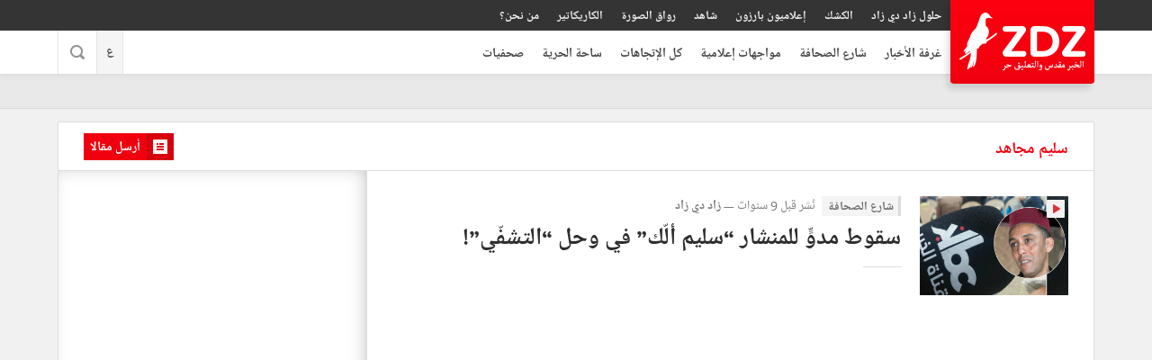

--- FILE ---
content_type: text/html; charset=UTF-8
request_url: https://www.z-dz.com/tag/%D8%B3%D9%84%D9%8A%D9%85-%D9%85%D8%AC%D8%A7%D9%87%D8%AF/
body_size: 14465
content:

<!doctype html>
<html lang="ar" class="rtl no-js">
  <head>
    <!-- Character encoding -->
    <meta charset="UTF-8">

    <!-- Force latest IE rendering engine -->
    <meta http-equiv="X-UA-Compatible" content="IE=edge">


    <title>سليم مجاهد &#8212; زاد دي زاد</title>

    <!--  Mobile viewport -->
    <meta name="viewport" content="width=device-width, initial-scale=1, maximum-scale=1, user-scalable=0">

    
    <meta name='robots' content='index, follow, max-image-preview:large, max-snippet:-1, max-video-preview:-1' />

	<!-- This site is optimized with the Yoast SEO plugin v21.3 - https://yoast.com/wordpress/plugins/seo/ -->
	<link rel="canonical" href="https://www.z-dz.com/tag/سليم-مجاهد/" />
	<meta property="og:locale" content="ar_AR" />
	<meta property="og:type" content="article" />
	<meta property="og:title" content="سليم مجاهد &#8212; زاد دي زاد" />
	<meta property="og:url" content="https://www.z-dz.com/tag/سليم-مجاهد/" />
	<meta property="og:site_name" content="زاد دي زاد" />
	<meta property="og:image" content="https://www.z-dz.com/wp-content/uploads/2016/12/yJOpIi0h.png" />
	<meta property="og:image:width" content="256" />
	<meta property="og:image:height" content="256" />
	<meta property="og:image:type" content="image/png" />
	<meta name="twitter:card" content="summary_large_image" />
	<meta name="twitter:site" content="@ZdzNews" />
	<script type="application/ld+json" class="yoast-schema-graph">{"@context":"https://schema.org","@graph":[{"@type":"CollectionPage","@id":"https://www.z-dz.com/tag/%d8%b3%d9%84%d9%8a%d9%85-%d9%85%d8%ac%d8%a7%d9%87%d8%af/","url":"https://www.z-dz.com/tag/%d8%b3%d9%84%d9%8a%d9%85-%d9%85%d8%ac%d8%a7%d9%87%d8%af/","name":"سليم مجاهد &#8212; زاد دي زاد","isPartOf":{"@id":"https://www.z-dz.com/#website"},"primaryImageOfPage":{"@id":"https://www.z-dz.com/tag/%d8%b3%d9%84%d9%8a%d9%85-%d9%85%d8%ac%d8%a7%d9%87%d8%af/#primaryimage"},"image":{"@id":"https://www.z-dz.com/tag/%d8%b3%d9%84%d9%8a%d9%85-%d9%85%d8%ac%d8%a7%d9%87%d8%af/#primaryimage"},"thumbnailUrl":"https://www.z-dz.com/wp-content/uploads/2016/06/salim.png","breadcrumb":{"@id":"https://www.z-dz.com/tag/%d8%b3%d9%84%d9%8a%d9%85-%d9%85%d8%ac%d8%a7%d9%87%d8%af/#breadcrumb"},"inLanguage":"en-US"},{"@type":"ImageObject","inLanguage":"en-US","@id":"https://www.z-dz.com/tag/%d8%b3%d9%84%d9%8a%d9%85-%d9%85%d8%ac%d8%a7%d9%87%d8%af/#primaryimage","url":"https://www.z-dz.com/wp-content/uploads/2016/06/salim.png","contentUrl":"https://www.z-dz.com/wp-content/uploads/2016/06/salim.png","width":600,"height":400},{"@type":"BreadcrumbList","@id":"https://www.z-dz.com/tag/%d8%b3%d9%84%d9%8a%d9%85-%d9%85%d8%ac%d8%a7%d9%87%d8%af/#breadcrumb","itemListElement":[{"@type":"ListItem","position":1,"name":"Home","item":"https://www.z-dz.com/"},{"@type":"ListItem","position":2,"name":"سليم مجاهد"}]},{"@type":"WebSite","@id":"https://www.z-dz.com/#website","url":"https://www.z-dz.com/","name":"زاد دي زاد","description":"الخبر مقدس والتعليق حر","potentialAction":[{"@type":"SearchAction","target":{"@type":"EntryPoint","urlTemplate":"https://www.z-dz.com/?s={search_term_string}"},"query-input":"required name=search_term_string"}],"inLanguage":"en-US"}]}</script>
	<!-- / Yoast SEO plugin. -->


<link rel='stylesheet' id='wp-block-library-css' href='https://www.z-dz.com/wp-includes/css/dist/block-library/style.min.css?ver=6.3.7' media='all' />
<style id='classic-theme-styles-inline-css' type='text/css'>
/*! This file is auto-generated */
.wp-block-button__link{color:#fff;background-color:#32373c;border-radius:9999px;box-shadow:none;text-decoration:none;padding:calc(.667em + 2px) calc(1.333em + 2px);font-size:1.125em}.wp-block-file__button{background:#32373c;color:#fff;text-decoration:none}
</style>
<style id='global-styles-inline-css' type='text/css'>
body{--wp--preset--color--black: #000000;--wp--preset--color--cyan-bluish-gray: #abb8c3;--wp--preset--color--white: #ffffff;--wp--preset--color--pale-pink: #f78da7;--wp--preset--color--vivid-red: #cf2e2e;--wp--preset--color--luminous-vivid-orange: #ff6900;--wp--preset--color--luminous-vivid-amber: #fcb900;--wp--preset--color--light-green-cyan: #7bdcb5;--wp--preset--color--vivid-green-cyan: #00d084;--wp--preset--color--pale-cyan-blue: #8ed1fc;--wp--preset--color--vivid-cyan-blue: #0693e3;--wp--preset--color--vivid-purple: #9b51e0;--wp--preset--gradient--vivid-cyan-blue-to-vivid-purple: linear-gradient(135deg,rgba(6,147,227,1) 0%,rgb(155,81,224) 100%);--wp--preset--gradient--light-green-cyan-to-vivid-green-cyan: linear-gradient(135deg,rgb(122,220,180) 0%,rgb(0,208,130) 100%);--wp--preset--gradient--luminous-vivid-amber-to-luminous-vivid-orange: linear-gradient(135deg,rgba(252,185,0,1) 0%,rgba(255,105,0,1) 100%);--wp--preset--gradient--luminous-vivid-orange-to-vivid-red: linear-gradient(135deg,rgba(255,105,0,1) 0%,rgb(207,46,46) 100%);--wp--preset--gradient--very-light-gray-to-cyan-bluish-gray: linear-gradient(135deg,rgb(238,238,238) 0%,rgb(169,184,195) 100%);--wp--preset--gradient--cool-to-warm-spectrum: linear-gradient(135deg,rgb(74,234,220) 0%,rgb(151,120,209) 20%,rgb(207,42,186) 40%,rgb(238,44,130) 60%,rgb(251,105,98) 80%,rgb(254,248,76) 100%);--wp--preset--gradient--blush-light-purple: linear-gradient(135deg,rgb(255,206,236) 0%,rgb(152,150,240) 100%);--wp--preset--gradient--blush-bordeaux: linear-gradient(135deg,rgb(254,205,165) 0%,rgb(254,45,45) 50%,rgb(107,0,62) 100%);--wp--preset--gradient--luminous-dusk: linear-gradient(135deg,rgb(255,203,112) 0%,rgb(199,81,192) 50%,rgb(65,88,208) 100%);--wp--preset--gradient--pale-ocean: linear-gradient(135deg,rgb(255,245,203) 0%,rgb(182,227,212) 50%,rgb(51,167,181) 100%);--wp--preset--gradient--electric-grass: linear-gradient(135deg,rgb(202,248,128) 0%,rgb(113,206,126) 100%);--wp--preset--gradient--midnight: linear-gradient(135deg,rgb(2,3,129) 0%,rgb(40,116,252) 100%);--wp--preset--font-size--small: 13px;--wp--preset--font-size--medium: 20px;--wp--preset--font-size--large: 36px;--wp--preset--font-size--x-large: 42px;--wp--preset--spacing--20: 0.44rem;--wp--preset--spacing--30: 0.67rem;--wp--preset--spacing--40: 1rem;--wp--preset--spacing--50: 1.5rem;--wp--preset--spacing--60: 2.25rem;--wp--preset--spacing--70: 3.38rem;--wp--preset--spacing--80: 5.06rem;--wp--preset--shadow--natural: 6px 6px 9px rgba(0, 0, 0, 0.2);--wp--preset--shadow--deep: 12px 12px 50px rgba(0, 0, 0, 0.4);--wp--preset--shadow--sharp: 6px 6px 0px rgba(0, 0, 0, 0.2);--wp--preset--shadow--outlined: 6px 6px 0px -3px rgba(255, 255, 255, 1), 6px 6px rgba(0, 0, 0, 1);--wp--preset--shadow--crisp: 6px 6px 0px rgba(0, 0, 0, 1);}:where(.is-layout-flex){gap: 0.5em;}:where(.is-layout-grid){gap: 0.5em;}body .is-layout-flow > .alignleft{float: left;margin-inline-start: 0;margin-inline-end: 2em;}body .is-layout-flow > .alignright{float: right;margin-inline-start: 2em;margin-inline-end: 0;}body .is-layout-flow > .aligncenter{margin-left: auto !important;margin-right: auto !important;}body .is-layout-constrained > .alignleft{float: left;margin-inline-start: 0;margin-inline-end: 2em;}body .is-layout-constrained > .alignright{float: right;margin-inline-start: 2em;margin-inline-end: 0;}body .is-layout-constrained > .aligncenter{margin-left: auto !important;margin-right: auto !important;}body .is-layout-constrained > :where(:not(.alignleft):not(.alignright):not(.alignfull)){max-width: var(--wp--style--global--content-size);margin-left: auto !important;margin-right: auto !important;}body .is-layout-constrained > .alignwide{max-width: var(--wp--style--global--wide-size);}body .is-layout-flex{display: flex;}body .is-layout-flex{flex-wrap: wrap;align-items: center;}body .is-layout-flex > *{margin: 0;}body .is-layout-grid{display: grid;}body .is-layout-grid > *{margin: 0;}:where(.wp-block-columns.is-layout-flex){gap: 2em;}:where(.wp-block-columns.is-layout-grid){gap: 2em;}:where(.wp-block-post-template.is-layout-flex){gap: 1.25em;}:where(.wp-block-post-template.is-layout-grid){gap: 1.25em;}.has-black-color{color: var(--wp--preset--color--black) !important;}.has-cyan-bluish-gray-color{color: var(--wp--preset--color--cyan-bluish-gray) !important;}.has-white-color{color: var(--wp--preset--color--white) !important;}.has-pale-pink-color{color: var(--wp--preset--color--pale-pink) !important;}.has-vivid-red-color{color: var(--wp--preset--color--vivid-red) !important;}.has-luminous-vivid-orange-color{color: var(--wp--preset--color--luminous-vivid-orange) !important;}.has-luminous-vivid-amber-color{color: var(--wp--preset--color--luminous-vivid-amber) !important;}.has-light-green-cyan-color{color: var(--wp--preset--color--light-green-cyan) !important;}.has-vivid-green-cyan-color{color: var(--wp--preset--color--vivid-green-cyan) !important;}.has-pale-cyan-blue-color{color: var(--wp--preset--color--pale-cyan-blue) !important;}.has-vivid-cyan-blue-color{color: var(--wp--preset--color--vivid-cyan-blue) !important;}.has-vivid-purple-color{color: var(--wp--preset--color--vivid-purple) !important;}.has-black-background-color{background-color: var(--wp--preset--color--black) !important;}.has-cyan-bluish-gray-background-color{background-color: var(--wp--preset--color--cyan-bluish-gray) !important;}.has-white-background-color{background-color: var(--wp--preset--color--white) !important;}.has-pale-pink-background-color{background-color: var(--wp--preset--color--pale-pink) !important;}.has-vivid-red-background-color{background-color: var(--wp--preset--color--vivid-red) !important;}.has-luminous-vivid-orange-background-color{background-color: var(--wp--preset--color--luminous-vivid-orange) !important;}.has-luminous-vivid-amber-background-color{background-color: var(--wp--preset--color--luminous-vivid-amber) !important;}.has-light-green-cyan-background-color{background-color: var(--wp--preset--color--light-green-cyan) !important;}.has-vivid-green-cyan-background-color{background-color: var(--wp--preset--color--vivid-green-cyan) !important;}.has-pale-cyan-blue-background-color{background-color: var(--wp--preset--color--pale-cyan-blue) !important;}.has-vivid-cyan-blue-background-color{background-color: var(--wp--preset--color--vivid-cyan-blue) !important;}.has-vivid-purple-background-color{background-color: var(--wp--preset--color--vivid-purple) !important;}.has-black-border-color{border-color: var(--wp--preset--color--black) !important;}.has-cyan-bluish-gray-border-color{border-color: var(--wp--preset--color--cyan-bluish-gray) !important;}.has-white-border-color{border-color: var(--wp--preset--color--white) !important;}.has-pale-pink-border-color{border-color: var(--wp--preset--color--pale-pink) !important;}.has-vivid-red-border-color{border-color: var(--wp--preset--color--vivid-red) !important;}.has-luminous-vivid-orange-border-color{border-color: var(--wp--preset--color--luminous-vivid-orange) !important;}.has-luminous-vivid-amber-border-color{border-color: var(--wp--preset--color--luminous-vivid-amber) !important;}.has-light-green-cyan-border-color{border-color: var(--wp--preset--color--light-green-cyan) !important;}.has-vivid-green-cyan-border-color{border-color: var(--wp--preset--color--vivid-green-cyan) !important;}.has-pale-cyan-blue-border-color{border-color: var(--wp--preset--color--pale-cyan-blue) !important;}.has-vivid-cyan-blue-border-color{border-color: var(--wp--preset--color--vivid-cyan-blue) !important;}.has-vivid-purple-border-color{border-color: var(--wp--preset--color--vivid-purple) !important;}.has-vivid-cyan-blue-to-vivid-purple-gradient-background{background: var(--wp--preset--gradient--vivid-cyan-blue-to-vivid-purple) !important;}.has-light-green-cyan-to-vivid-green-cyan-gradient-background{background: var(--wp--preset--gradient--light-green-cyan-to-vivid-green-cyan) !important;}.has-luminous-vivid-amber-to-luminous-vivid-orange-gradient-background{background: var(--wp--preset--gradient--luminous-vivid-amber-to-luminous-vivid-orange) !important;}.has-luminous-vivid-orange-to-vivid-red-gradient-background{background: var(--wp--preset--gradient--luminous-vivid-orange-to-vivid-red) !important;}.has-very-light-gray-to-cyan-bluish-gray-gradient-background{background: var(--wp--preset--gradient--very-light-gray-to-cyan-bluish-gray) !important;}.has-cool-to-warm-spectrum-gradient-background{background: var(--wp--preset--gradient--cool-to-warm-spectrum) !important;}.has-blush-light-purple-gradient-background{background: var(--wp--preset--gradient--blush-light-purple) !important;}.has-blush-bordeaux-gradient-background{background: var(--wp--preset--gradient--blush-bordeaux) !important;}.has-luminous-dusk-gradient-background{background: var(--wp--preset--gradient--luminous-dusk) !important;}.has-pale-ocean-gradient-background{background: var(--wp--preset--gradient--pale-ocean) !important;}.has-electric-grass-gradient-background{background: var(--wp--preset--gradient--electric-grass) !important;}.has-midnight-gradient-background{background: var(--wp--preset--gradient--midnight) !important;}.has-small-font-size{font-size: var(--wp--preset--font-size--small) !important;}.has-medium-font-size{font-size: var(--wp--preset--font-size--medium) !important;}.has-large-font-size{font-size: var(--wp--preset--font-size--large) !important;}.has-x-large-font-size{font-size: var(--wp--preset--font-size--x-large) !important;}
.wp-block-navigation a:where(:not(.wp-element-button)){color: inherit;}
:where(.wp-block-post-template.is-layout-flex){gap: 1.25em;}:where(.wp-block-post-template.is-layout-grid){gap: 1.25em;}
:where(.wp-block-columns.is-layout-flex){gap: 2em;}:where(.wp-block-columns.is-layout-grid){gap: 2em;}
.wp-block-pullquote{font-size: 1.5em;line-height: 1.6;}
</style>
<link rel='stylesheet' id='style-css' href='https://www.z-dz.com/wp-content/themes/zdz/style.css?ver=6.3.7' media='all' />
<script src='https://www.z-dz.com/wp-includes/js/jquery/jquery.min.js?ver=3.7.0' id='jquery-core-js'></script>
<script src='https://www.z-dz.com/wp-includes/js/jquery/jquery-migrate.min.js?ver=3.4.1' id='jquery-migrate-js'></script>
<script src='https://www.z-dz.com/wp-content/themes/zdz/js/headjs/head.load.min.js?ver=1.0.0' id='headjs-js'></script>
<script type='text/javascript' id='posts_votes-js-extra'>
/* <![CDATA[ */
var ZDZ_AJAX_0 = {"ajaxurl":"https:\/\/www.z-dz.com\/wp-admin\/admin-ajax.php","post_vote_nonce":"a35f78a21f"};
/* ]]> */
</script>
<script src='https://www.z-dz.com/wp-content/themes/zdz/js/posts-votes.js?ver=1.0.0' id='posts_votes-js'></script>
<script src='https://www.z-dz.com/wp-content/themes/zdz/js/md5.min.js?ver=1.0.0' id='md5-js'></script>
<script type='text/javascript' id='sidebar-poll-js-extra'>
/* <![CDATA[ */
var ZDZ_AJAX = {"ajaxurl":"https:\/\/www.z-dz.com\/wp-admin\/admin-ajax.php","poll_nonce":"8d6c4951bb"};
/* ]]> */
</script>
<script src='https://www.z-dz.com/wp-content/themes/zdz/js/sidebar-poll.js?ver=1.0.0' id='sidebar-poll-js'></script>
<script type='text/javascript' id='submit-article-js-extra'>
/* <![CDATA[ */
var ZDZ_AJAX_2 = {"ajaxurl":"https:\/\/www.z-dz.com\/contact-form.php","submit_article_nonce":"7208d21173"};
/* ]]> */
</script>
<script src='https://www.z-dz.com/wp-content/themes/zdz/js/submit-article.js?ver=1.0.0' id='submit-article-js'></script>
    	<style type="text/css">
			div.fb-post{
				width:100% !important;
				max-width:100% !important;
				min-width:100% !important;
				display:block !important;
			}

			div.fb-post *{
				width:100% !important;
				max-width:100% !important;
				min-width:100% !important;
				display:block !important;
			}
		</style>
    <!-- Start Alexa Certify Javascript -->
<script type="text/javascript">
_atrk_opts = { atrk_acct:"Gl5Mu1Fx9f207i", domain:"z-dz.com",dynamic: true};
(function() { var as = document.createElement('script'); as.type = 'text/javascript'; as.async = true; as.src = "https://certify-js.alexametrics.com/atrk.js"; var s = document.getElementsByTagName('script')[0];s.parentNode.insertBefore(as, s); })();
</script>
<noscript><img src="https://certify.alexametrics.com/atrk.gif?account=Gl5Mu1Fx9f207i" style="display:none" height="1" width="1" alt="" /></noscript>
<!-- End Alexa Certify Javascript -->  <link rel="shortcut icon" href="https://www.z-dz.com/wp-content/themes/zdz/images/favicon.png">		<style type="text/css" id="wp-custom-css">
			
div#foxpush_box.foxpush_postion_top {
    top: 14px;
    left: 28px;
    right: auto;
    margin: auto;
    border: 1px solid #fff;
    border-radius: 0;
    box-shadow: 0 1px 3px #a5a5a5;
    display: none !important;
}

html.rtl footer.post-statistics ul {
    display: none !important;
}

ul.article-trends { display: none !important;
}

article.columnist div.table-cell:last-child {
    width: 1%;
    display: none !important;
}

footer.post-statistics > span {
    width: auto;
    height: 20px;
    padding-top: 0px !important;
    margin-top: -11px;
    display: block;
    font-size: 0;
    float: right;
}

.google-auto-placed {
    display: none !important;
}


div.upper div.ads-728-90, section.top-ads div.ads-728-90, section.top-ads-large div.ads-980-200 {
    width: 728px;
    height: 90px !important;
    -webkit-box-sizing: border-box;
    -moz-box-sizing: border-box;
    box-sizing: border-box;
    margin: auto;
    background-color: #fff;
    overflow: hidden;
    max-height: 90px !important;
	display: none;
}		</style>
		
    <script>
      // Load js 
      head.load([
        "https://www.z-dz.com/wp-content/themes/zdz/js/jquery-outside-events/jquery.ba-outside-events.min.js",
        "https://www.z-dz.com/wp-content/themes/zdz/js/zdz.core.js",
      ]);
    </script>
  </head>
  
  <body class="archive tag tag-1608">
    <!-- Twitter SDK -->
    <script>!function(d,s,id){var js,fjs=d.getElementsByTagName(s)[0],p=/^http:/.test(d.location)?'http':'https';if(!d.getElementById(id)){js=d.createElement(s);js.id=id;js.src=p+'://platform.twitter.com/widgets.js';fjs.parentNode.insertBefore(js,fjs);}}(document, 'script', 'twitter-wjs');</script>

    <!-- Header -->
    <header class="header">
      <!-- Top header -->
      <div class="top-header">
        <div class="fluid">
          <ul id="menu-top-header" class=""><li id="menu-item-4911" class="menu-item menu-item-type-post_type menu-item-object-page menu-item-4911"><a href="https://www.z-dz.com/solutions/">حلول زاد دي زاد</a></li>
<li id="menu-item-4910" class="menu-item menu-item-type-post_type menu-item-object-page menu-item-4910"><a href="https://www.z-dz.com/newsstand/">الكشك</a></li>
<li id="menu-item-4912" class="menu-item menu-item-type-post_type menu-item-object-page menu-item-4912"><a href="https://www.z-dz.com/media-people/">إعلاميون بارزون</a></li>
<li id="menu-item-7675" class="menu-item menu-item-type-post_type menu-item-object-page menu-item-7675"><a href="https://www.z-dz.com/videos/">شاهد</a></li>
<li id="menu-item-7674" class="menu-item menu-item-type-post_type menu-item-object-page menu-item-7674"><a href="https://www.z-dz.com/photos/">رواق الصورة</a></li>
<li id="menu-item-7673" class="menu-item menu-item-type-post_type menu-item-object-page menu-item-7673"><a href="https://www.z-dz.com/caricatures/">الكاريكاتير</a></li>
<li id="menu-item-4908" class="menu-item menu-item-type-post_type menu-item-object-page menu-item-4908"><a href="https://www.z-dz.com/about-us/">من نحن؟</a></li>
</ul>        </div>
      </div>
      <div class="fluid">
        <!-- Logo -->
        <h1 class="logo">
          <a href="https://www.z-dz.com">
            <img alt="زاد دي زاد - الخبر مقدس والتعليق حر" src="https://www.z-dz.com/wp-content/themes/zdz/images/logo-2.png">
          </a>
        </h1>

        <!-- Show navigation -->
        <a href="" id="show-navigation" class="bg-cover"></a>

        <!-- Main navigation -->
        <nav class="navigation">
          <h2 class="unseen">أقسام الموقع</h2>
          
          <ul id="menu-navigation" class="list"><li id="menu-item-5005" class="menu-item menu-item-type-taxonomy menu-item-object-category menu-item-5005"><h3><a href="https://www.z-dz.com/category/%d8%ba%d8%b1%d9%81%d8%a9-%d8%a7%d9%84%d8%a3%d8%ae%d8%a8%d8%a7%d8%b1/">غرفة الأخبار</a></h3></li>
<li id="menu-item-3567" class="menu-item menu-item-type-taxonomy menu-item-object-category menu-item-3567"><h3><a href="https://www.z-dz.com/category/%d8%b4%d8%a7%d8%b1%d8%b9-%d8%a7%d9%84%d8%b5%d8%ad%d8%a7%d9%81%d8%a9/">شارع الصحافة</a></h3></li>
<li id="menu-item-3569" class="menu-item menu-item-type-taxonomy menu-item-object-category menu-item-3569"><h3><a href="https://www.z-dz.com/category/%d9%85%d9%88%d8%a7%d8%ac%d9%87%d8%a7%d8%aa-%d8%a5%d8%b9%d9%84%d8%a7%d9%85%d9%8a%d8%a9/">مواجهات إعلامية</a></h3></li>
<li id="menu-item-3568" class="menu-item menu-item-type-taxonomy menu-item-object-category menu-item-3568"><h3><a href="https://www.z-dz.com/category/%d9%83%d9%84-%d8%a7%d9%84%d8%a5%d8%aa%d8%ac%d8%a7%d9%87%d8%a7%d8%aa/">كل الإتجاهات</a></h3></li>
<li id="menu-item-3566" class="menu-item menu-item-type-taxonomy menu-item-object-category menu-item-3566"><h3><a href="https://www.z-dz.com/category/%d8%b3%d8%a7%d8%ad%d8%a9-%d8%a7%d9%84%d8%ad%d8%b1%d9%8a%d8%a9/">ساحة الحرية</a></h3></li>
<li id="menu-item-3565" class="menu-item menu-item-type-taxonomy menu-item-object-category menu-item-3565"><h3><a href="https://www.z-dz.com/category/journalistes/">صحفيات</a></h3></li>
</ul>        </nav>

        <!-- Search -->
        
<div id="search" class="no-js">
  <form method="get" action="https://www.z-dz.com/">
    <label class="unseen" for="s">بحث حول ..</label>
    <input type="search" name="s" placeholder="بحث .." id="s" required>
    <input type="submit" value="" id="searchsubmit">
    <button id="show-search">
      <span>Show</span>
    </button>
    <button id="hide-search">
      <Span>Close</Span>
    </button>
  </form>
</div>
        <!-- Languages -->
        <nav class="languages">
          <h2 class="unseen">لغات الموقع</h2>
          <span id="change-lang" class="no-js">ع</span>

          <!-- Chose language -->
          <ul class="list-vertical">
            <li><h3><a href="#">اللغة الإنجليزية</a></h3></li>
          </ul>
        </nav>

        <!-- Follow us -->
        <div class="top-follow-us">
          <div class="fb-like" data-href="http://facebook.com/ZdzNews" data-layout="button_count" data-action="like" data-show-faces="false" data-share="false"></div>
        </div>
      </div>
    </header>
    
    <!-- Upper -->
    
<div class="upper">
  <div class="fluid">
    <div class="table">
            <div class="table-cell">
        <!-- Advertisement 728*90 -->
        <div class="ads-728-90">
                    <!-- Google Ads Go here -->
          <script async src="//pagead2.googlesyndication.com/pagead/js/adsbygoogle.js"></script>
          <!-- ADS Responsive -->
          <ins class="adsbygoogle"
               style="display:block"
               data-ad-client="ca-pub-9879185709271666"
               data-ad-slot="2707828835"
               data-ad-format="auto"></ins>
          <script>
          (adsbygoogle = window.adsbygoogle || []).push({});
          </script>
                  </div>
      </div>
    </div>
  </div>
</div>    
    <!-- Slider -->
    

    <!-- Message -->
    

<!-- Contents -->
<div class="contents">
  <div class="fluid">
    <!-- Content header -->
    
<header class="content-header table">
  <!-- Filters -->
  <div class="table-cell">
    <div class="page-tools">
     
            
            
            
            
            
            <!-- Tag -->
      <div class="page-cat">
        <em></em><a href="">سليم مجاهد</a>
              </div>
            
            
      
      
      
      
      
      
            
            
            
            
            
    </div>
  </div>

  <!-- Submit your article -->
  <div class="table-cell">
        <a class="no-js off" id="submit-story" href="#">أرسل مقالا</a>
      </div>
</header>
    <!-- Submit a story -->
    
<form class="submit-story" method="POST">
  <div class="table">
    <div class="table-cell">
      <ul>
        <li>
          <label for="story-author-name">الإسم الكامل <span>*</span></label>
          <input type="text" id="story-author-name" name="story-author-name" placeholder="ضع اسمك">
        </li>
        <li>
          <label for="story-author-email">البريد الإلكتروني <span>*</span></label>
          <input type="email" id="story-author-email" name="story-author-email" placeholder="email@example.com">
        </li>
        <li>
          <label for="story-author-country">البلد</label>
          <select id="story-author-country" name="story-author-country">
            <option value="undefined">
              اختر بلدك
            </option>
            <option value="AF">أفغانستان</option><option value="AX">جزر آلاند</option><option value="AL">ألبانيا</option><option value="DZ">الجزائر</option><option value="AS">ساموا الأمريكية</option><option value="AD">أندورا</option><option value="AO">أنغولا</option><option value="AI">أنغيلا</option><option value="AQ">القطب الجنوبي</option><option value="AG">أنتيغوا وبربودا</option><option value="AR">الأرجنتين</option><option value="AM">أرمينيا</option><option value="AW">أروبا</option><option value="AU">أستراليا</option><option value="AT">النمسا</option><option value="AZ">أذربيجان</option><option value="BS">الباهاما</option><option value="BH">البحرين</option><option value="BD">بنغلاديش</option><option value="BB">بربادوس</option><option value="BY">روسيا البيضاء</option><option value="BE">بلجيكا</option><option value="BZ">بليز</option><option value="BJ">بنين</option><option value="BM">برمودا</option><option value="BT">بوتان</option><option value="BO">دولة بوليفيا المتعددة القوميات</option><option value="BQ">بونير، سينت أوستاتيوس وسابا</option><option value="BA">البوسنة والهرسك</option><option value="BW">بوتسوانا</option><option value="BV">جزيرة بوفيت</option><option value="BR">البرازيل</option><option value="IO">إقليم المحيط الهندي البريطاني</option><option value="BN">بروناي دار السلام</option><option value="BG">بلغاريا</option><option value="BF">بوركينا فاسو</option><option value="BI">بوروندي</option><option value="KH">كمبوديا</option><option value="CM">الكاميرون</option><option value="CA">كندا</option><option value="CV">الرأس الأخضر</option><option value="KY">جزر كايمان</option><option value="CF">جمهورية افريقيا الوسطى</option><option value="TD">تشاد</option><option value="CL">تشيلي</option><option value="CN">الصين</option><option value="CX">جزيرة الكريسماس</option><option value="CC">جزر كوكوس (كيلينغ)</option><option value="CO">كولومبيا</option><option value="KM">جزر القمر</option><option value="CG">الكونغو</option><option value="CD">الكونغو، جمهورية الكونغو الديمقراطية لل</option><option value="CK">جزر كوك</option><option value="CR">كوستا ريكا</option><option value="CI">كوت ديفوار</option><option value="HR">كرواتيا</option><option value="CU">كوبا</option><option value="CW">كوراساو</option><option value="CY">قبرص</option><option value="CZ">جمهورية التشيك</option><option value="DK">الدنمارك</option><option value="DJ">جيبوتي</option><option value="DM">دومينيكا</option><option value="DO">جمهورية الدومنيكان</option><option value="EC">الإكوادور</option><option value="EG">مصر</option><option value="SV">السلفادور</option><option value="GQ">غينيا الإستوائية</option><option value="ER">إريتريا</option><option value="EE">استونيا</option><option value="ET">أثيوبيا</option><option value="FK">جزر فوكلاند (مالفيناس)</option><option value="FO">جزر فارو</option><option value="FJ">فيجي</option><option value="FI">فنلندا</option><option value="FR">فرنسا</option><option value="GF">جيانا الفرنسية</option><option value="PF">بولينيزيا الفرنسية</option><option value="TF">الاقاليم الجنوبية الفرنسية</option><option value="GA">الغابون</option><option value="GM">غامبيا</option><option value="GE">جورجيا</option><option value="DE">ألمانيا</option><option value="GH">غانا</option><option value="GI">جبل طارق</option><option value="GR">اليونان</option><option value="GL">الأرض الخضراء</option><option value="GD">غرينادا</option><option value="GP">جوادلوب</option><option value="GU">غوام</option><option value="GT">غواتيمالا</option><option value="GG">غيرنسي</option><option value="GN">غينيا</option><option value="GW">غينيا بيساو</option><option value="GY">غيانا</option><option value="HT">هايتي</option><option value="HM">جزيرة هيرد وجزر ماكدونالد</option><option value="VA">الكرسي الرسولي (دولة الفاتيكان)</option><option value="HN">هندوراس</option><option value="HK">هونغ كونغ</option><option value="HU">هنغاريا</option><option value="IS">أيسلندا</option><option value="IN">الهند</option><option value="ID">أندونيسيا</option><option value="IR">جمهورية إيران الإسلامية</option><option value="IQ">العراق</option><option value="IE">أيرلندا</option><option value="IM">جزيرة آيل أوف مان</option><option value="IL">إسرائيل</option><option value="IT">إيطاليا</option><option value="JM">جامايكا</option><option value="JP">اليابان</option><option value="JE">جيرسي</option><option value="JO">الأردن</option><option value="KZ">كازاخستان</option><option value="KE">كينيا</option><option value="KI">كيريباس</option><option value="KP">جمهورية كوريا، الشعبية الديمقراطية</option><option value="KR">جمهورية كوريا</option><option value="KW">الكويت</option><option value="KG">قرغيزستان</option><option value="LA">جمهورية لاو الديمقراطية الشعبية</option><option value="LV">لاتفيا</option><option value="LB">لبنان</option><option value="LS">ليسوتو</option><option value="LR">ليبيريا</option><option value="LY">ليبيا</option><option value="LI">ليختنشتاين</option><option value="LT">ليتوانيا</option><option value="LU">لوكسمبورغ</option><option value="MO">ماكاو</option><option value="MK">مقدونيا، الجمهورية اليوغوسلافية السابقة</option><option value="MG">مدغشقر</option><option value="MW">ملاوي</option><option value="MY">ماليزيا</option><option value="MV">جزر المالديف</option><option value="ML">مالي</option><option value="MT">مالطا</option><option value="MH">جزر مارشال</option><option value="MQ">مارتينيك</option><option value="MR">موريتانيا</option><option value="MU">موريشيوس</option><option value="YT">مايوت</option><option value="MX">المكسيك</option><option value="FM">ولايات ميكرونيزيا الموحدة من</option><option value="MD">جمهورية مولدوفا</option><option value="MC">موناكو</option><option value="MN">منغوليا</option><option value="ME">الجبل الأسود</option><option value="MS">مونتسيرات</option><option value="MA">المغرب</option><option value="MZ">موزمبيق</option><option value="MM">ميانمار</option><option value="NA">ناميبيا</option><option value="NR">ناورو</option><option value="NP">نيبال</option><option value="NL">هولندا</option><option value="NC">كاليدونيا الجديدة</option><option value="NZ">نيوزيلاندا</option><option value="NI">نيكاراغوا</option><option value="NE">النيجر</option><option value="NG">نيجيريا</option><option value="NU">نيوي</option><option value="NF">جزيرة نورفولك</option><option value="MP">جزر مريانا الشمالية</option><option value="NO">النرويج</option><option value="OM">سلطنة عمان</option><option value="PK">باكستان</option><option value="PW">بالاو</option><option value="PS">الأراضي الفلسطينية المحتلة</option><option value="PA">بناما</option><option value="PG">بابوا غينيا الجديدة</option><option value="PY">باراغواي</option><option value="PE">بيرو</option><option value="PH">الفلبين</option><option value="PN">بيتكيرن</option><option value="PL">بولندا</option><option value="PT">البرتغال</option><option value="PR">بورتوريكو</option><option value="QA">قطر</option><option value="RE">جمع شمل</option><option value="RO">رومانيا</option><option value="RU">الفيدرالية الروسية</option><option value="RW">رواندا</option><option value="BL">سانت بارتيليمي</option><option value="SH">سانت هيلانة وأسنسيون وتريستان دا كونها</option><option value="KN">سانت كيتس ونيفيس</option><option value="LC">القديسة لوسيا</option><option value="MF">سانت مارتن (الجزء الفرنسي)</option><option value="PM">سان بيار وميكلون</option><option value="VC">سانت فنسنت وجزر غرينادين</option><option value="WS">ساموا</option><option value="SM">سان مارينو</option><option value="ST">ساو تومي وبرينسيبي</option><option value="SA">المملكة العربية السعودية</option><option value="SN">السنغال</option><option value="RS">صربيا</option><option value="SC">سيشيل</option><option value="SL">سيرا ليون</option><option value="SG">سنغافورة</option><option value="SX">سانت مارتن (الجزء الهولندي)</option><option value="SK">سلوفاكيا</option><option value="SI">سلوفينيا</option><option value="SB">جزر سليمان</option><option value="SO">الصومال</option><option value="ZA">جنوب أفريقيا</option><option value="GS">جورجيا الجنوبية وجزر ساندويتش الجنوبية</option><option value="SS">جنوب السودان</option><option value="ES">إسبانيا</option><option value="LK">سيريلانكا</option><option value="SD">سودان</option><option value="SR">سورينام</option><option value="SJ">سفالبارد وجان مايان</option><option value="SZ">سوازيلاند</option><option value="SE">السويد</option><option value="CH">سويسرا</option><option value="SY">الجمهورية العربية السورية</option><option value="TW">مقاطعة تايوان الصينية</option><option value="TJ">طاجيكستان</option><option value="TZ">جمهورية تنزانيا المتحدة</option><option value="TH">تايلاند</option><option value="TL">تيمور ليشتي</option><option value="TG">توغو</option><option value="TK">توكيلاو</option><option value="TO">تونغا</option><option value="TT">ترينداد وتوباغو</option><option value="TN">تونس</option><option value="TR">ديك رومي</option><option value="TM">تركمانستان</option><option value="TC">جزر تركس وكايكوس</option><option value="TV">توفالو</option><option value="UG">أوغندا</option><option value="UA">أوكرانيا</option><option value="AE">الإمارات العربية المتحدة</option><option value="GB">المملكة المتحدة</option><option value="US">الولايات المتحدة</option><option value="UM">جزر الولايات المتحدة البعيدة الصغيرة</option><option value="UY">أوروغواي</option><option value="UZ">أوزبكستان</option><option value="VU">فانواتو</option><option value="VE">فنزويلا، جمهورية البوليفارية</option><option value="VN">فيتنام</option><option value="VG">جزر العذراء البريطانية</option><option value="VI">جزر فيرجن، الولايات المتحدة</option><option value="WF">واليس وفوتونا</option><option value="EH">الصحراء الغربية</option><option value="YE">اليمن</option><option value="ZM">زامبيا</option><option value="ZW">زيمبابوي</option>
          </select>
        </li>
                <li>
          <label for="story-category">تصنيف المقال</label>
          <select id="story-category" name="story-category">
            <option value="undefined">
              بدون تصنيف
            </option>
                        <option value="1- ...">
              1- ...            </option>
                        <option value="2- ..">
              2- ..            </option>
                      </select>
        </li>
                <li>
          <label for="story-attachment">أرفق ملف <span class="__w">الملفات المسموحة zip, أقصى حجم 25 mb</span></label>
          <input type="file" id="story-attachment" name="story-attachment">
        </li>
        <li>
          <label for="story-comment">تعليقك الى المراجعين</label>
          <textarea id="story-comment" name="story-comment" placeholder="تعليقك الى فريق مراجعي زاد دي زاد"></textarea>	
        </li>
      </ul>
    </div>
    <div class="table-cell">
      <ul>
        <li>
          <label for="story-title">عنوان المقال <span>*</span></label>
          <input type="text" id="story-title" name="story-title" placeholder="صف مقالك بعنوان">
        </li>
        <li>
          <label for="story-data">محتوى المقال <span>*</span></label>
          <textarea id="story-data" name="story-data" placeholder="محتوى المقال .."></textarea>		
        </li>
      </ul>
    </div>
    <div class="table-cell">
      <p><strong>ملاحظة:</strong> يمكنك استعمال <a href="https://daringfireball.net/projects/markdown/">الماركداون</a> في محتوى مقالك.</p>
      
      <p dir="rtl"><strong>شروط إرسال مقال:</strong></p>
<p dir="rtl">&#8211; النشر في &#8220;زاد دي زاد&#8221; مجّاني<br />
&#8211; أن يكون المقال مِلكا لصاحبه وليس منقولا.<br />
&#8211; أن يكون بعيدا عن الشتم والقذف وتصفية الحسابات والطائفية والتحريض.<br />
&#8211; الأولوية في النشر للمقالات غير المنشورة سابقا في مواقع أو منصات أخرى.<br />
&#8211; الموقع ليس ملزما بنشر كل المقالات التي تصله وليس ملزما بتقديم تبرير على ذلك.</p>
      
      <!-- Submit -->
      <input type="submit" value="ارسال المقال" class="submit no-js">
    </div>
  </div>
</form>
    <!-- Main and sidebar -->
    <div>
      <div class="table">
        <!-- Main content -->
        <main class="table-cell">
          <!-- Articles -->
          
<section class="articles-home articles-category">
  <h2 class="unseen">قائمة المقالات</h2>

      <!-- Article -->
    <article class="post">
      <!-- Post thumbnail -->
      <div class="table-cell">
                  <a href="https://www.z-dz.com/%d8%b3%d9%82%d9%88%d8%b7-%d9%85%d8%af%d9%88%d9%91%d9%8a-%d9%84%d9%84%d9%85%d9%86%d8%b4%d8%a7%d8%b1-%d8%b3%d9%84%d9%8a%d9%85-%d8%a3%d9%84%d9%91%d9%83-%d9%81%d9%8a-%d9%88%d8%ad%d9%84-%d8%a7%d9%84/" class="bg-cover meta_video" style="background-image: url(https://www.z-dz.com/wp-content/uploads/fly-images/5971/salim-600x400-c.png);"></a>
      </div>
      <div class="table-cell">
        <!-- Post meta (author+ date) -->
        <header class="post-meta">
                    <a href='https://www.z-dz.com/category/%d8%b4%d8%a7%d8%b1%d8%b9-%d8%a7%d9%84%d8%b5%d8%ad%d8%a7%d9%81%d8%a9'>شارع الصحافة</a><time title="27 جوان 2016" datetime="2016-06-27T18:19:59+01:00">نُشر
            قبل 9 سنوات          </time><span> &mdash; <em><a href="https://www.z-dz.com/writer/%d8%b2%d8%a7%d8%af-%d8%af%d9%8a-%d8%b2%d8%a7%d8%af">زاد دي زاد</a></em></span></header>

        <!-- Post title -->
        <h2 class="post-title"><a href="https://www.z-dz.com/%d8%b3%d9%82%d9%88%d8%b7-%d9%85%d8%af%d9%88%d9%91%d9%8a-%d9%84%d9%84%d9%85%d9%86%d8%b4%d8%a7%d8%b1-%d8%b3%d9%84%d9%8a%d9%85-%d8%a3%d9%84%d9%91%d9%83-%d9%81%d9%8a-%d9%88%d8%ad%d9%84-%d8%a7%d9%84/">سقوط مدوٍّ للمنشار &#8220;سليم ألّك&#8221; في وحل &#8220;التشفّي&#8221;!</a></h2>

        <!-- Post statistics (comments+ view) -->
        <footer class="post-statistics">
          <ul>
            <li class="active">
              <a href="https://www.z-dz.com/%d8%b3%d9%82%d9%88%d8%b7-%d9%85%d8%af%d9%88%d9%91%d9%8a-%d9%84%d9%84%d9%85%d9%86%d8%b4%d8%a7%d8%b1-%d8%b3%d9%84%d9%8a%d9%85-%d8%a3%d9%84%d9%91%d9%83-%d9%81%d9%8a-%d9%88%d8%ad%d9%84-%d8%a7%d9%84//#respond">
                0 تعليق              </a>
            </li>
            <li>8113 مشاهدة</li>
            <li data-post-vote-id="5970">
                            <button class="article-thumb-up no-js"></button>
              <button class="article-thumb-down no-js"></button>
                            <em class="negative">-2</em>
            </li>
          </ul>
          
                  </footer>
      </div>
    </article>
        
    <!-- Pagination -->
    

    </section>        </main>

        <!-- Sidebar -->
        
<aside class="table-cell sidebar">
  <h2 class="unseen">السايدبار</h2>

  
<div class="ads-300-600 sidebar-box">
    <!-- Google Ads Go here -->
  <script type="text/javascript">
    google_ad_client = "ca-pub-9879185709271666";
    google_ad_slot = "6655838439";
    google_ad_width = 300;
    google_ad_height = 600;
  </script>
  <!-- Large Skyscraper 300*600 ZDZ -->
  <script type="text/javascript" src="//pagead2.googlesyndication.com/pagead/show_ads.js"></script>
  </div>
<div class="sidebar-box sidebar-tweets">
  <h2 class="sidebar-section-title wi vft"><span><a href="https://www.z-dz.com/tweets">مغرّدون</a></span></h2>
    <article class="tweet">
    <h2 class="unseen">العقل الدوداني</h2>
    
        <figure class="bg-cover" style="background-image: url(https://www.z-dz.com/wp-content/uploads/fly-images/58957/doudane-300x150-c.png);">
          </figure>
        <header class="tweet__author table">
            <div class="table-cell">
        <img src="https://www.z-dz.com/wp-content/uploads/fly-images/4008/ayache-54x54-c.jpg" alt="عياش دراجي">
      </div>
            <div class="table-cell">
        <em>عياش دراجي</em>
        <time title="12 نوفمبر 2025" datetime="2025-11-12T10:08:46+01:00">
          12 نوفمبر 2025        </time>
      </div>
    </header>
        <div class="tweet__content">
      <p class="tweet--show-excerpt" data-excerpt="العقل الدوداني
هو العقل المنتج للعراقيل، المرتاح لفكرة التعطيل وجعلها هي السبيل، حتى يصبح الهدف هو إغراق النا ...">
                <em id="tweet-js-more">اقرأ أكثر</em>
              </p>
      <div><p>العقل الدوداني<br />
هو العقل المنتج للعراقيل، المرتاح لفكرة التعطيل وجعلها هي السبيل، حتى يصبح الهدف هو إغراق الناس في المشاكل اليومية من أجل الحكم والسيطرة.<br />
⬛️ الطريقة صالحة لكل المجتمعات</p>
</div>
      <script>jQuery("#tweet-js-more").on("click", function(){jQuery(".tweet--show-excerpt + div").show();jQuery(".tweet--show-excerpt").remove();jQuery(this).remove();});</script>
    </div>
        <footer class="tweet__link table">
      <div class="table-cell">
        <a target="_blank" href="https://www.facebook.com/ayache.derradji/posts/pfbid0SWohrkyRak7QpCcKZ6KBqn1RLmERjAxN2d3TQPVDAeFKZYyU9VEmphgUSnvFMq7Pl?__cft__[0]=AZV8mlJyp9kJuTs_oEsiBIDGJpnspgHk3wHuANvOpqgSyuqgui8kh6Zn5t9fIYs41KNs1RoKDC2GasxbFppJS8z-HGwZjMsFT7mUBwQ4OXvV32EJMNYp_IPuF4Rg8mIEE3qVmzPi_2Ibu7QbF5jige7kSn4fRbl01cm1clCR5bAQuw&__tn__=%2CO%2CP-R">مصدر المنشور</a>
      </div>
      <div class="table-cell">
        <span class="tweet__logo tweet__logo--facebook"></span>
      </div>
    </footer>
  </article>
  </div>


<section class="sidebar-videos sidebar-box">
  <h2 class="sidebar-section-title wi vdd"><span><a href="https://www.z-dz.com/videos">شاهد</a></span></h2>

  <!-- Articles -->
    <article class="video bg-cover" style="background-image: url(https://www.z-dz.com/wp-content/uploads/fly-images/58624/eco-gazza-0-600x400-c.png);" >
    <a href="https://www.z-dz.com/%d8%a8%d8%a7%d9%84%d8%a3%d8%b1%d9%82%d8%a7%d9%85-%d8%a7%d9%82%d8%aa%d8%b5%d8%a7%d8%af-%d8%a7%d9%84%d8%ad%d8%b5%d8%a7%d8%b1-%d9%81%d9%8a-%d8%ba%d8%b2%d8%a9/">
      <div>
        <span class="large-video-play"></span>
      </div>
      <span class="small-video-play"></span>
      <div>
        <h2>بالأرقام.. اقتصاد الحصار في غزة</h2>
        <footer class="post-meta">
          <div>30</div>
          <time datetime="2025-10-14T20:42:07+01:00">قبل 4 أسابيع</time> — <span>ساحة الحرية</span>        </footer>
      </div>
    </a>
  </article>
    <ul>
        <li>
      <article>
        <a href="https://www.z-dz.com/%d8%a8%d8%b1%d9%83%d8%a7%d8%aa-%d8%a7%d9%84%d8%b7%d9%88%d9%81%d8%a7%d9%86-%d8%aa%d8%aa%d9%88%d8%a7%d9%84%d9%89-%d9%88%d8%a7%d9%84%d9%82%d8%a7%d8%af%d9%85-%d8%a3%d8%b9%d8%b8%d9%85/" class="bg-cover" style="background-image: url(https://www.z-dz.com/wp-content/uploads/fly-images/58560/cnn-600x400-c.jpg);">
          <div>
            <span class="large-video-play"></span>
          </div>
          <span class="small-video-play"></span>
        </a>
        <h2 class="widget-article-title">
          <a href="https://www.z-dz.com/%d8%a8%d8%b1%d9%83%d8%a7%d8%aa-%d8%a7%d9%84%d8%b7%d9%88%d9%81%d8%a7%d9%86-%d8%aa%d8%aa%d9%88%d8%a7%d9%84%d9%89-%d9%88%d8%a7%d9%84%d9%82%d8%a7%d8%af%d9%85-%d8%a3%d8%b9%d8%b8%d9%85/">بركات الطوفان تتوالى والقادم أعظم</a>
        </h2>
      </article>
    </li>
        <li>
      <article>
        <a href="https://www.z-dz.com/%d9%87%d9%8f%d9%86%d8%a7-%d8%ba%d8%b2%d8%a9-%d9%8a%d8%ad%d9%81%d8%b8-%d8%a7%d9%84%d9%82%d8%b1%d8%a2%d9%86-%d9%83%d8%a7%d9%85%d9%84%d8%a7%d9%8b-%d9%85%d9%86-%d8%aa%d8%ad%d8%aa-%d8%a7%d9%84%d8%b1/" class="bg-cover" style="background-image: url(https://www.z-dz.com/wp-content/uploads/fly-images/58379/quran-600x400-c.png);">
          <div>
            <span class="large-video-play"></span>
          </div>
          <span class="small-video-play"></span>
        </a>
        <h2 class="widget-article-title">
          <a href="https://www.z-dz.com/%d9%87%d9%8f%d9%86%d8%a7-%d8%ba%d8%b2%d8%a9-%d9%8a%d8%ad%d9%81%d8%b8-%d8%a7%d9%84%d9%82%d8%b1%d8%a2%d9%86-%d9%83%d8%a7%d9%85%d9%84%d8%a7%d9%8b-%d9%85%d9%86-%d8%aa%d8%ad%d8%aa-%d8%a7%d9%84%d8%b1/">هُنا غزة.. يحفظ القرآن كاملاً من تحت الركام؟!</a>
        </h2>
      </article>
    </li>
      </ul>
  </section>

      <style scoped>
        @media only screen and (max-width: 703px) {
          section.top-stories-2 {
            border-bottom: none;
          }
        }
      </style>
      
<section class="top-stories-2 sidebar-box">
  <h2 class="sidebar-section-title wi ts2"><span>في الواجهة</span></h2>

  <!-- Articles -->
  <ul>
        <li>
      <article>
        <div class="table-cell"><em>1</em></div>
        <div class="table-cell">
          <h2 class="widget-article-title">
            <a href="https://www.z-dz.com/%d8%aa%d8%ba%d8%b7%d9%8a%d8%a9-%d8%b4%d8%a7%d9%85%d9%84%d8%a9-%d9%84%d8%a7%d8%ad%d8%aa%d9%81%d8%a7%d9%84%d9%8a%d8%a9-zdz-%d9%81%d9%8a-%d8%a7%d9%84%d8%b0%d9%83%d8%b1%d9%89-12-%d9%84%d8%aa%d8%a3/">تغطية شاملة لاحتفالية &#8220;ZDZ&#8221; في الذكرى 12 لتأسيسه</a>
          </h2>
          <span>
            <!-- <em>2</em> -->
            <em>536</em>
          </span>
        </div>
      </article>
    </li>
        <li>
      <article>
        <div class="table-cell"><em>2</em></div>
        <div class="table-cell">
          <h2 class="widget-article-title">
            <a href="https://www.z-dz.com/%d9%84%d9%87%d8%b0%d9%87-%d8%a7%d9%84%d8%a3%d8%b3%d8%a8%d8%a7%d8%a8-%d8%a3%d9%88%d9%82%d9%81%d8%aa-%d8%a7%d9%84%d8%ac%d8%b2%d8%a7%d8%a6%d8%b1-%d8%aa%d8%b5%d8%af%d9%8a%d8%b1-%d8%a7%d9%84%d8%ba%d8%a7/">لهذه الأسباب أوقفت الجزائر تصدير الغاز عبر المغرب؟!</a>
          </h2>
          <span>
            <!-- <em>0</em> -->
            <em>4380</em>
          </span>
        </div>
      </article>
    </li>
        <li>
      <article>
        <div class="table-cell"><em>3</em></div>
        <div class="table-cell">
          <h2 class="widget-article-title">
            <a href="https://www.z-dz.com/%d9%87%d8%b0%d9%87-%d9%87%d9%8a-%d8%a7%d9%84%d8%ac%d8%b2%d8%a7%d8%a6%d8%b1-%d8%a7%d9%84%d8%aa%d9%8a-%d9%84%d8%a7-%d8%aa%d8%b9%d8%b1%d9%81%d9%87%d8%a7-%d9%8a%d8%a7-%d8%aa%d8%b1%d8%a7%d9%85%d8%a8/">هذه هي الجزائر التي لا تعرفها يا ترامب</a>
          </h2>
          <span>
            <!-- <em>3</em> -->
            <em>15756</em>
          </span>
        </div>
      </article>
    </li>
        <li>
      <article>
        <div class="table-cell"><em>4</em></div>
        <div class="table-cell">
          <h2 class="widget-article-title">
            <a href="https://www.z-dz.com/%d9%85%d8%af%d9%8a%d8%b1-%d8%b3%d9%88%d9%86%d8%a7%d8%b7%d8%b1%d8%a7%d9%83-%d9%8a%d8%aa%d9%87%d9%85-%d8%a7%d9%84%d8%b3%d9%84%d8%b7%d8%a7%d8%aa-%d8%a7%d9%84%d8%b9%d9%84%d9%8a%d8%a7-%d8%a8%d8%aa%d8%a8/">مدير سوناطراك يتهم السلطات العليا بتبذير أموال النفط..!</a>
          </h2>
          <span>
            <!-- <em>0</em> -->
            <em>19087</em>
          </span>
        </div>
      </article>
    </li>
        <li>
      <article>
        <div class="table-cell"><em>5</em></div>
        <div class="table-cell">
          <h2 class="widget-article-title">
            <a href="https://www.z-dz.com/%d9%87%d9%84-%d8%a7%d8%aa%d9%81%d9%82%d9%88%d8%a7-%d8%b9%d9%84%d9%89-%d8%b4%d9%83%d9%8a%d8%a8-%d8%ae%d9%84%d9%8a%d9%84-%d8%b1%d8%a6%d9%8a%d8%b3%d8%a7-%d9%84%d9%84%d8%ac%d9%85%d9%87%d9%88%d8%b1/">هل اتفقوا على &#8220;شكيب خليل&#8221; رئيسا للجمهورية؟!</a>
          </h2>
          <span>
            <!-- <em>1</em> -->
            <em>13857</em>
          </span>
        </div>
      </article>
    </li>
        <li>
      <article>
        <div class="table-cell"><em>6</em></div>
        <div class="table-cell">
          <h2 class="widget-article-title">
            <a href="https://www.z-dz.com/%d8%ae%d9%84%d9%8a%d9%81%d8%a9-%d8%ad%d9%81%d8%aa%d8%b1-%d9%8a%d9%87%d8%af%d8%af-%d8%a8%d8%ad%d8%b1%d8%a8-%d9%85%d8%b9-%d8%a7%d9%84%d8%ac%d8%b2%d8%a7%d8%a6%d8%b1-%d9%87%d8%b2%d9%8f%d9%84%d8%aa/">خليفة حفتر يهدد بحرب مع الجزائر.. هزُلت!</a>
          </h2>
          <span>
            <!-- <em>2</em> -->
            <em>13887</em>
          </span>
        </div>
      </article>
    </li>
        <li>
      <article>
        <div class="table-cell"><em>7</em></div>
        <div class="table-cell">
          <h2 class="widget-article-title">
            <a href="https://www.z-dz.com/%d8%a7%d9%84%d8%b9%d9%82%d9%8a%d8%af-%d9%84%d9%87%d8%a8%d9%8a%d8%b1%d9%8a-%d9%8a%d9%81%d9%83%d9%91%d9%83-%d8%ac%d9%85%d9%87%d9%88%d8%b1%d9%8a%d8%a9-%d8%a7%d9%84%d9%84%d9%88%d8%a7%d8%a1-%d8%a7/">العقيد لهبيري يفكّك &#8220;جمهورية&#8221; اللواء الهامل..!</a>
          </h2>
          <span>
            <!-- <em>0</em> -->
            <em>15122</em>
          </span>
        </div>
      </article>
    </li>
      </ul>
</section>

<div class="social-widget sidebar-box">
  <ul>
    <!-- Facebook -->
    <li>
      <div class="fb-page" data-href="http://facebook.com/ZdzNews" data-width="300" data-small-header="false" data-adapt-container-width="true" data-hide-cover="false" data-show-facepile="true" data-show-posts="false">
        <div class="fb-xfbml-parse-ignore">
          <blockquote cite="http://facebook.com/ZdzNews"><a href="http://facebook.com/ZdzNews">‎</a></blockquote>
        </div>
      </div>
    </li>

    <!-- Twitter -->
    <li>
      <a href="http://twitter.com/ZDZNEWS" class="twitter-follow-button" data-show-count="true"></a>
    </li>
  </ul>
</div></aside>      </div>
    </div>
  </div>
</div>




  <!-- Footer -->
  <footer class="footer">
    <div class="fluid">
      <!-- Back to top -->
      <a href="#" id="go-top"></a>

      <!-- Sitemap -->
      <nav class="sitemap">
        <h2 class="unseen">خريطة الموقع</h2>
        
        <ul id="menu-footer-links" class=""><li id="menu-item-3571" class="menu-item menu-item-type-post_type menu-item-object-page menu-item-3571"><h3><a href="https://www.z-dz.com/infographics/">انفوجرافيك</a></h3></li>
<li id="menu-item-3580" class="menu-item menu-item-type-post_type menu-item-object-page menu-item-3580"><h3><a href="https://www.z-dz.com/columnists/">مواقف</a></h3></li>
<li id="menu-item-4984" class="menu-item menu-item-type-post_type menu-item-object-page menu-item-4984"><h3><a href="https://www.z-dz.com/media-people/">إعلاميون بارزون</a></h3></li>
<li id="menu-item-4982" class="menu-item menu-item-type-post_type menu-item-object-page menu-item-4982"><h3><a href="https://www.z-dz.com/newsstand/">الكشك</a></h3></li>
<li id="menu-item-4983" class="menu-item menu-item-type-post_type menu-item-object-page menu-item-4983"><h3><a href="https://www.z-dz.com/solutions/">حلول زاد دي زاد</a></h3></li>
<li id="menu-item-4960" class="menu-item menu-item-type-post_type menu-item-object-page menu-item-4960"><h3><a href="https://www.z-dz.com/about-us/">من نحن؟</a></h3></li>
</ul>      </nav>

      <!-- Copyright -->
      <p class="copyright">
        &copy; 2016 زاد دي زاد. كل الحقوق محفوظة.
      </p>
    </div>
  </footer>
  
  <!-- Third party plugins in condition  -->
      
  <!-- Run ZDZ app -->
  <script>
    head.ready(function(){
      // Initiate ZDZ
      ZDZ.init();
    });
  </script>
  
  <!-- Google Analytics -->
  <script>!function(e,t,a,n,c,o,s){e.GoogleAnalyticsObject=c,e[c]=e[c]||function(){(e[c].q=e[c].q||[]).push(arguments)},e[c].l=1*new Date,o=t.createElement(a),s=t.getElementsByTagName(a)[0],o.async=1,o.src=n,s.parentNode.insertBefore(o,s)}(window,document,"script","https://www.google-analytics.com/analytics.js","ga"),ga("create","UA-79914798-1","auto"),ga("send","pageview");</script>
  		<div id="fb-root"></div>
		<script type="text/javascript">
			(function(d, s, id) {
  				var js, fjs = d.getElementsByTagName(s)[0];
  				if (d.getElementById(id)) return;
  					js = d.createElement(s); js.id = id;
  					js.src = "//connect.facebook.net/en_US/sdk.js#xfbml=1&version=v2.2";
  					fjs.parentNode.insertBefore(js, fjs);
				}
			(document, 'script', 'facebook-jssdk'));
    	</script>
    
  <!-- Foxpush -->
  <script type="text/javascript">
  var fox_token = 'N617+R44tAi9TRNYQyeyyA';
  (function(){
  var foxscript = document.createElement('script');
  foxscript.src = '//z-dzcom.foxpush.net/foxpush_'+fox_token+'.js?v='+Math.random();
  foxscript.type = 'text/javascript';
  foxscript.async = 'true';
  var fox_s = document.getElementsByTagName('script')[0];
  fox_s.parentNode.insertBefore(foxscript, fox_s);})();
  </script>
  
  <!-- Style the foxpush -->
  <style>div#foxpush_box.foxpush_postion_top{top:14px;left:28px;right:auto;margin:auto;border:1px solid #fff;border-radius:0;box-shadow:0 1px 3px #a5a5a5}span.foxpush_copyright{margin:0;line-height:2;position:relative;bottom:-9px;opacity:.6;font-family:Arial}span.foxpush_copyright a{background-position:0 .5px}div#foxpush_box div.foxpush_icon{margin:14px;margin-left:0}div#foxpush_box.fox_dir_rtl div.foxpush_content{padding:0!important;margin:14px;width:238px}div#foxpush_box.fox_dir_rtl div.foxpush_content h1,div#foxpush_box.fox_dir_rtl div.foxpush_content h3{font-size:15px;margin-top:0;margin-bottom:5px}div#foxpush_box.fox_dir_rtl div.foxpush_content h3{font-size:14px}div#foxpush_box .foxpush_icon img{border-radius:3px;width:100px;height:auto}div#foxpush_box.fox_dir_rtl div.foxpush_content h1,div#foxpush_box.fox_dir_rtl div.foxpush_content h3,div#foxpush_box .foxpush_content .foxpush_btn{color:#434343;font-family:"Noto Naskh Arabic UI","Proxima Nova Soft","Droid Sans","Helvetica Neue",Arial,serif}div#foxpush_box .foxpush_content .foxpush_btn{margin:4px 0 0;font-size:15px;font-weight:700;border-radius:2px}div#foxpush_box .foxpush_content .foxpush_btn#foxpush_subscribe{color:#fff;width:60%;margin-left:2%}div#foxpush_box .foxpush_content .foxpush_btn#foxpush_deny{width:32%;border:1px solid #ddd;font-size:14px;background-color:#f1f1f1;padding:3px;padding-bottom:2px;color:#717171}div#foxpush_box.fox_dir_rtl div.foxpush_content h1:before{content:'✔';background-color:#3498DB;display:inline-block;font-weight:400;color:#fff;font-size:11px;height:16px;width:16px;vertical-align:middle;line-height:16px;margin-left:6px;text-align:center;border-radius:13px;position:relative;top:-1px}@media screen and (max-width: 648px){div#foxpush_box.fox_dir_rtl div.foxpush_content{width:auto;float:right}div#foxpush_box .foxpush_content .foxpush_btn#foxpush_deny{width:33%}div#foxpush_box.foxpush_postion_top{right:50%;left:auto;margin:0;margin-right:-160px}}</style>
</body>
</html>


<!-- Page cached by LiteSpeed Cache 6.5.4 on 2025-11-12 12:33:18 -->

--- FILE ---
content_type: text/html; charset=utf-8
request_url: https://www.google.com/recaptcha/api2/aframe
body_size: 268
content:
<!DOCTYPE HTML><html><head><meta http-equiv="content-type" content="text/html; charset=UTF-8"></head><body><script nonce="yQYIpvU5kivbnXM5k53nUA">/** Anti-fraud and anti-abuse applications only. See google.com/recaptcha */ try{var clients={'sodar':'https://pagead2.googlesyndication.com/pagead/sodar?'};window.addEventListener("message",function(a){try{if(a.source===window.parent){var b=JSON.parse(a.data);var c=clients[b['id']];if(c){var d=document.createElement('img');d.src=c+b['params']+'&rc='+(localStorage.getItem("rc::a")?sessionStorage.getItem("rc::b"):"");window.document.body.appendChild(d);sessionStorage.setItem("rc::e",parseInt(sessionStorage.getItem("rc::e")||0)+1);localStorage.setItem("rc::h",'1762947206339');}}}catch(b){}});window.parent.postMessage("_grecaptcha_ready", "*");}catch(b){}</script></body></html>

--- FILE ---
content_type: text/css
request_url: https://www.z-dz.com/wp-content/themes/zdz/style.css?ver=6.3.7
body_size: 376275
content:
@charset "UTF-8";
/*!
  Theme Name: ZDZ Theme
  Theme URI: http://z-dz.com
  Description: The official ZDZ website.
  Version: 1.0
  Author: Mahieddine Abdelkader
  Author URI: http://mahioo.com
  Tags: Newspaper, Media, Publishing

  License: Copyright 2015 ZDZ. All rights reserved.
  License URI: http://z-dz.com
*/
/* == Import style sheets == */
/*
	NORMALIZE STYLE SHEET
	~ Makes browsers render all elements more consistently and in line with modern standards.
*/
/* normalize.css v3.0.2 | MIT License | git.io/normalize */
/**
 * 1. Set default font family to sans-serif.
 * 2. Prevent iOS text size adjust after orientation change, without disabling
 *		user zoom.
 */
html {
  font-family: sans-serif;
  /* 1 */
  -ms-text-size-adjust: 100%;
  /* 2 */
  -webkit-text-size-adjust: 100%;
  /* 2 */ }

/**
 * Remove default margin.
 */
body {
  margin: 0; }

/* HTML5 display definitions
	 ========================================================================== */
/**
 * Correct `block` display not defined for any HTML5 element in IE 8/9.
 * Correct `block` display not defined for `details` or `summary` in IE 10/11
 * and Firefox.
 * Correct `block` display not defined for `main` in IE 11.
 */
article,
aside,
details,
figcaption,
figure,
footer,
header,
hgroup,
main,
menu,
nav,
section,
summary {
  display: block; }

/**
 * 1. Correct `inline-block` display not defined in IE 8/9.
 * 2. Normalize vertical alignment of `progress` in Chrome, Firefox, and Opera.
 */
audio,
canvas,
progress,
video {
  display: inline-block;
  /* 1 */
  vertical-align: baseline;
  /* 2 */ }

/**
 * Prevent modern browsers from displaying `audio` without controls.
 * Remove excess height in iOS 5 devices.
 */
audio:not([controls]) {
  display: none;
  height: 0; }

/**
 * Address `[hidden]` styling not present in IE 8/9/10.
 * Hide the `template` element in IE 8/9/11, Safari, and Firefox < 22.
 */
[hidden],
template {
  display: none; }

/* Links
	 ========================================================================== */
/**
 * Remove the gray background color from active links in IE 10.
 */
a {
  background-color: transparent; }

/**
 * Improve readability when focused and also mouse hovered in all browsers.
 */
a:active,
a:hover {
  outline: 0; }

/* Text-level semantics
	 ========================================================================== */
/**
 * Address styling not present in IE 8/9/10/11, Safari, and Chrome.
 */
abbr[title] {
  border-bottom: 1px dotted; }

/**
 * Address style set to `bolder` in Firefox 4+, Safari, and Chrome.
 */
b,
strong {
  font-weight: bold; }

/**
 * Address styling not present in Safari and Chrome.
 */
dfn {
  font-style: italic; }

/**
 * Address variable `h1` font-size and margin within `section` and `article`
 * contexts in Firefox 4+, Safari, and Chrome.
 */
h1 {
  font-size: 2em;
  margin: 0.67em 0; }

/**
 * Address styling not present in IE 8/9.
 */
mark {
  background: #ff0;
  color: #000; }

/**
 * Address inconsistent and variable font size in all browsers.
 */
small {
  font-size: 80%; }

/**
 * Prevent `sub` and `sup` affecting `line-height` in all browsers.
 */
sub,
sup {
  font-size: 75%;
  line-height: 0;
  position: relative;
  vertical-align: baseline; }

sup {
  top: -0.5em; }

sub {
  bottom: -0.25em; }

/* Embedded content
	 ========================================================================== */
/**
 * Remove border when inside `a` element in IE 8/9/10.
 */
img {
  border: 0; }

/**
 * Correct overflow not hidden in IE 9/10/11.
 */
svg:not(:root) {
  overflow: hidden; }

/* Grouping content
	 ========================================================================== */
/**
 * Address margin not present in IE 8/9 and Safari.
 */
figure {
  margin: 1em 40px; }

/**
 * Address differences between Firefox and other browsers.
 */
hr {
  -moz-box-sizing: content-box;
  box-sizing: content-box;
  height: 0; }

/**
 * Contain overflow in all browsers.
 */
pre {
  overflow: auto; }

/**
 * Address odd `em`-unit font size rendering in all browsers.
 */
code,
kbd,
pre,
samp {
  font-family: monospace, monospace;
  font-size: 1em; }

/* Forms
	 ========================================================================== */
/**
 * Known limitation: by default, Chrome and Safari on OS X allow very limited
 * styling of `select`, unless a `border` property is set.
 */
/**
 * 1. Correct color not being inherited.
 *		Known issue: affects color of disabled elements.
 * 2. Correct font properties not being inherited.
 * 3. Address margins set differently in Firefox 4+, Safari, and Chrome.
 */
button,
input,
optgroup,
select,
textarea {
  color: inherit;
  /* 1 */
  font: inherit;
  /* 2 */
  margin: 0;
  /* 3 */ }

/**
 * Address `overflow` set to `hidden` in IE 8/9/10/11.
 */
button {
  overflow: visible; }

/**
 * Address inconsistent `text-transform` inheritance for `button` and `select`.
 * All other form control elements do not inherit `text-transform` values.
 * Correct `button` style inheritance in Firefox, IE 8/9/10/11, and Opera.
 * Correct `select` style inheritance in Firefox.
 */
button,
select {
  text-transform: none; }

/**
 * 1. Avoid the WebKit bug in Android 4.0.* where (2) destroys native `audio`
 *		and `video` controls.
 * 2. Correct inability to style clickable `input` types in iOS.
 * 3. Improve usability and consistency of cursor style between image-type
 *		`input` and others.
 */
button,
html input[type="button"],
input[type="reset"],
input[type="submit"] {
  -webkit-appearance: button;
  /* 2 */
  cursor: pointer;
  /* 3 */ }

/**
 * Re-set default cursor for disabled elements.
 */
button[disabled],
html input[disabled] {
  cursor: default; }

/**
 * Remove inner padding and border in Firefox 4+.
 */
button::-moz-focus-inner,
input::-moz-focus-inner {
  border: 0;
  padding: 0; }

/**
 * Address Firefox 4+ setting `line-height` on `input` using `!important` in
 * the UA stylesheet.
 */
input {
  line-height: normal; }

/**
 * It's recommended that you don't attempt to style these elements.
 * Firefox's implementation doesn't respect box-sizing, padding, or width.
 *
 * 1. Address box sizing set to `content-box` in IE 8/9/10.
 * 2. Remove excess padding in IE 8/9/10.
 */
input[type="checkbox"],
input[type="radio"] {
  box-sizing: border-box;
  /* 1 */
  padding: 0;
  /* 2 */ }

/**
 * Fix the cursor style for Chrome's increment/decrement buttons. For certain
 * `font-size` values of the `input`, it causes the cursor style of the
 * decrement button to change from `default` to `text`.
 */
input[type="number"]::-webkit-inner-spin-button,
input[type="number"]::-webkit-outer-spin-button {
  height: auto; }

/**
 * 1. Address `appearance` set to `searchfield` in Safari and Chrome.
 * 2. Address `box-sizing` set to `border-box` in Safari and Chrome
 *		(include `-moz` to future-proof).
 */
input[type="search"] {
  -webkit-appearance: textfield;
  /* 1 */
  -moz-box-sizing: content-box;
  -webkit-box-sizing: content-box;
  /* 2 */
  box-sizing: content-box; }

/**
 * Remove inner padding and search cancel button in Safari and Chrome on OS X.
 * Safari (but not Chrome) clips the cancel button when the search input has
 * padding (and `textfield` appearance).
 */
input[type="search"]::-webkit-search-cancel-button,
input[type="search"]::-webkit-search-decoration {
  -webkit-appearance: none; }

/**
 * Define consistent border, margin, and padding.
 */
fieldset {
  border: 1px solid #c0c0c0;
  margin: 0 2px;
  padding: 0.35em 0.625em 0.75em; }

/**
 * 1. Correct `color` not being inherited in IE 8/9/10/11.
 * 2. Remove padding so people aren't caught out if they zero out fieldsets.
 */
legend {
  border: 0;
  /* 1 */
  padding: 0;
  /* 2 */ }

/**
 * Remove default vertical scrollbar in IE 8/9/10/11.
 */
textarea {
  overflow: auto; }

/**
 * Don't inherit the `font-weight` (applied by a rule above).
 * NOTE: the default cannot safely be changed in Chrome and Safari on OS X.
 */
optgroup {
  font-weight: bold; }

/* Tables
	 ========================================================================== */
/**
 * Remove most spacing between table cells.
 */
table {
  border-collapse: collapse;
  border-spacing: 0; }

td,
th {
  padding: 0; }

/*
	POCKETGRID STYLE SHEET
	~ Tiny and powerful CSS grid system.
*/
/* PocketGrid 1.1.0
* Copyright 2013 Arnaud Leray
* MIT License
*/
/* Border-box-sizing */
.block-group, .block, .block-group:after, .block:after, .block-group:before, .block:before {
  -webkit-box-sizing: border-box;
  -moz-box-sizing: border-box;
  box-sizing: border-box; }

/* Clearfix */
.block-group {
  *zoom: 1; }

.block-group:before, .block-group:after {
  display: table;
  content: "";
  line-height: 0; }

.block-group:after {
  clear: both; }

.block-group {
  /* ul/li compatibility */
  list-style-type: none;
  padding: 0;
  margin: 0; }

/* Nested grid */
.block-group > .block-group {
  clear: none;
  float: left;
  margin: 0 !important; }

/* Default block */
.block {
  float: left;
  width: 100%; }

/*
	GLOBAL STYLE SHEET
	~ Variables, mixins, functions and handy class.
*/
/* == Table of contents == */
/*
	1 Γö¼ Variables
	  Γö£ Color patterns
	  Γö£ Breakpoints
	  Γö£ Font
	  Γö£ Transition
	  Γö£ Grids
	2 Γö╝ Functions
	  Γö£ String replace
	3 Γö╝ Mixins
	  Γö£ Respond to view port (Media queries)
	  Γö£ Clearfix
	  Γö£ Sizing
	  Γö£ Vendor prefix
	  Γö£ Positioning
	  Γö£ Absolute position
	  Γö£ Fixed position
	  Γö£ Relative position
	  Γö£ Transform
	  Γö£ Transition
	  Γö£ RotateX
	  Γö£ RotateY
	  Γö£ RotateZ
	  Γö£ Translate 3D
	  Γö£ Scale 3D
	  Γö£ Skew
	  Γö£ Perspective
	  Γö£ Perspective origin
	  Γö£ Transform origin
	  Γö£ Transform style
	  Γö£ Box sizing
	  Γö£ Compact (no margin no padding)
	  Γö£ Initiate font
	  Γö£ Box shadow
	  Γö£ Inset box shadow
	  Γö£ Visually hide an element
	  Γö£ Font
	  Γö£ Text
	  Γö£ Typography spacing
	  Γö£ Grid blocks
	  Γö£ List
	  Γö£ Gradient
	  Γö£ Column width
	  Γö£ Column gap
	  Γö£ Column count
	  Γö£ User select none
	4 Γö£ Common class
	  Γö┤ ~
*/
/* == Variables == */
/* == Functions == */
/* == Mixins == */
/* == Common class == */
.unseen {
  margin: -1px;
  padding: 0;
  width: 1px;
  height: 1px;
  overflow: hidden;
  clip: rect(0, 0, 0, 0);
  position: absolute; }

.list {
  *zoom: 1; }
  .list:before, .list:after {
    content: " ";
    display: table; }
  .list:after {
    clear: both; }
  .list > li {
    display: block;
    float: left;
    margin-right: 0; }
    .list > li:last-child {
      margin-right: 0; }

.list-vertical {
  *zoom: 1; }
  .list-vertical:before, .list-vertical:after {
    content: " ";
    display: table; }
  .list-vertical:after {
    clear: both; }
  .list-vertical > li {
    display: block;
    margin-bottom: 0; }
    .list-vertical > li:last-child {
      margin-bottom: 0; }

.table {
  display: table;
  width: 100%; }

.table-cell {
  display: table-cell;
  vertical-align: top; }

.bg-cover {
  display: block;
  background-repeat: no-repeat;
  background-size: cover;
  background-position: center center;
  -webkit-box-shadow: 0 0 50px rgba(0, 0, 0, 0.25) inset;
  -moz-box-shadow: 0 0 50px rgba(0, 0, 0, 0.25) inset;
  box-shadow: 0 0 50px rgba(0, 0, 0, 0.25) inset; }

body .no-js {
  pointer-events: none; }

/*
	LAYOUT STYLE SHEET
	~ Site layout, header, content, footer, sidebar.
*/
/* == HTML == */
html,
body {
  overflow-x: hidden; }
  html.lock-scroll,
  body.lock-scroll {
    overflow: hidden;
    position: fixed;
    backface-visibility: hidden;
    margin: 0 !important;
    width: 100%;
    height: 100%; }

/* == Body == */
body {
  padding-top: 82px;
  background-color: #f1f1f1;
  color: #2d2d2d;
  font-family: "Proxima Nova Soft", "Droid Sans", "Helvetica Neue", Arial, sans-serif;
  font-size: 12px; }

/* == Header == */
header.header {
  -webkit-transform: translate3d(0, 0, 0);
  transform: translate3d(0, 0, 0);
  width: 100%;
  height: auto;
  top: 0;
  position: fixed;
  *zoom: 1;
  background-color: #ffffff;
  -webkit-box-shadow: 0 0 7px rgba(175, 175, 175, 0.4);
  -moz-box-shadow: 0 0 7px rgba(175, 175, 175, 0.4);
  box-shadow: 0 0 7px rgba(175, 175, 175, 0.4);
  backface-visibility: hidden;
  z-index: 800; }
  header.header:before, header.header:after {
    content: " ";
    display: table; }
  header.header:after {
    clear: both; }
  header.header > div.fluid {
    *zoom: 1;
    position: relative; }
    header.header > div.fluid:before, header.header > div.fluid:after {
      content: " ";
      display: table; }
    header.header > div.fluid:after {
      clear: both; }

.admin-bar header.header {
  top: 32px; }

/* == Top ads == */
header.header + section.slider-3,
header.header + section.slider-2 {
  margin: 24px 0 0; }

div.upper,
section.top-ads {
  width: 100%;
  height: auto;
  margin: 14px 0 0; }

div.upper {
  margin: 0 0 14px;
  background-color: red;
  padding: 24px 0 14px;
  background-color: #e9e9e9;
  border-bottom: 1px solid #dadada; }
  div.upper div.table {
    table-layout: fixed; }
  div.upper div.table-cell:last-child {
    width: 728px; }

/* == Top ads large == */
section.top-ads-large {
  width: 100%;
  height: auto;
  margin: 14px 0 0; }

/* == Slider == */
section.slider,
section.slider-2,
section.slider-3 {
  margin: 14px 0 0;
  width: 100%;
  height: auto; }

/* == Message == */
section.message {
  margin: 14px 0 0;
  width: 100%;
  height: auto; }

/* == Contents == */
div.contents {
  width: 100%;
  height: auto;
  margin: 14px 0 56px; }
  div.contents > .fluid > div {
    background-color: #ffffff;
    border: 1px solid #dddddd; }
    div.contents > .fluid > div > div.table {
      table-layout: fixed; }
  div.contents > .fluid .no-sidebar {
    display: block; }
    div.contents > .fluid .no-sidebar main.table-cell {
      display: block; }

.articles-home,
article.article,
article.page {
  max-width: 807px; }

/* == Sidebar == */
aside.sidebar {
  width: 342px;
  height: auto;
  -webkit-box-shadow: 5px 0 30px -18px rgba(0, 0, 0, 0.65) inset;
  -moz-box-shadow: 5px 0 30px -18px rgba(0, 0, 0, 0.65) inset;
  box-shadow: 5px 0 30px -18px rgba(0, 0, 0, 0.65) inset;
  border: 1px solid #dddddd;
  border-width: 0 0 0 1px; }

/* == Footer == */
footer.footer {
  border-top: 1px solid #dddddd;
  width: 100%;
  height: auto;
  *zoom: 1;
  padding: 14px 0 13px;
  background-color: #ffffff;
  font-size: 0; }
  footer.footer:before, footer.footer:after {
    content: " ";
    display: table; }
  footer.footer:after {
    clear: both; }

/*
	ELEMENTS STYLE SHEET
	~ Generaly styling tags, Typography, forms, lists, tables.
*/
/* == Typography == */
h1,
h2,
h3,
h4,
h5,
h6,
p {
  margin: 0; }

ul {
  margin: 0;
  padding: 0; }

a {
  color: inherit;
  text-decoration: none; }

@font-face {
  font-family: "Proxima Nova Soft";
  src: url([data-uri]);
  font-style: normal;
  font-weight: 400; }
@font-face {
  font-family: "Proxima Nova Soft";
  src: url([data-uri]);
  font-style: normal;
  font-weight: 700; }
@font-face {
  font-family: 'Noto Naskh Arabic UI';
  font-style: normal;
  font-weight: 400;
  src: url(data:;base64,AAEAAAARAQAABAAQR0RFRrR0ps0AA1dIAAAh+EdQT1N3HvtNAAN5QAAAWlxHU1VC5IivLAAD05wAABAKT1MvMrWZb4AAAAGYAAAAYGNtYXB9/zhcAAAaBAAACOpjdnQgIf00DwAAL/[base64]/IU1fDzz1AAsIAAAAAADNMFTWAAAAANGo0Cn+Av3VES4IcwAAAAkAAgABAAAAAAABAAAIjf2oAAARC/4C+tURLgABAAAAAAAAAAAAAAAAAAAGAwABAAAGAwOXABIBEQAlAAEAAAAXAFwAAAPiBLcACAABAAQGCwGQAAUAAAWaBTMAAAEfBZoFMwAAA9EAZgIACAICCwUCBAUEAgIEgAAgA4AAIAAAAAAIAAAAAEdPT0cAQAAA/v8Ijf2oAAAIjQJYAAAAQQAIAAAAAAAAAAAAIAAFBSoABgAAAAABxAAAAcQAAAGlAF4BpQBeAaUAXg1WAEIETf/sBE3/7AawAIsEbABGBcgARgNcACEBswBRAmcAVAbVAIsFLwBOAAD/6wAA/+cAAP92AAD/jwAA/vUAAP9dAAD+cwAA/2wAAP+QAAD/kQAA/5ABswBaAtoAXgNmAHEE8gBEA34AbwHn/+QB5wBkA78ARgIMAJAE8gBEAecAnQYtAI8DYwBWBi0AjwYtAI8FFgCABRYAgAUWAIADTwBGA08ARgL6/7oC+v+6CBsAiwgbAIsIxACLCMQAiwYnAFcGJwBXBNUAgATVAIAFxgCLBcYAiwTyAEQE8gBEBPIARAGu/+8GyQCLBS0ARAR2ACMEwwBEA+kAiwSxAEQDRACLA78ARgTyAEQE8gBEAAD/1AAA/48AAAAAAAD/6gAA/8YAAP/qAAD/3gAA//wAAP90AAD/8gAAADAAAP/iAAD/+gAAABUAAAA1AAAAPAAAADwAAP9qAAAAGAAAADIAAP+8AoQAnAKIAJ0DTgCdA9IAnQNcAIsDDgBgA5AANAN9ABMDfQARA3cAVwM2AEYBxwBVAUkAGQM0ACYGLQCPBS0ARAAA/+IB5wAOAecAAAIMACcBBP//ArIAnQO/AEYDvwBGBfoARAYtAI8GLQCPBi0AjwYtAI8GLQCPBi0AjwYtAI8GLQCPBRYAgAUWAIAFFgCABRYAgAUWAIAFFgCABRYAgANXAE0DTwBGA08ARgNPAEYDTwBGA08ARgNPAEYDTwBGA08ARgL6/7oC+v+6Avr/ugL6/7oC+v+6Avr/ugL6/7oDFv+6Avr/[base64]/AEYDvwBGA78ARgO/AEYDvwBGA78ARgO/AEYDvwBGBPIARAYHAIsE8gBEA78ARgTyAEQE8gBEBi8AiwYvAIsB8gBTA0QAiwAA/gIAAP6ZAAD+cwAA/y4AAP8jAAD/PgAA/rgJugBkB18AKgAA/5EAAP+RAAD/WgAA/34AAP64AAD+/AGkACsCwQBYAAD+7gAA/0QEFQAqAAD/egAA/3oAAP9qAAD/fgNPAEYC+v+6AoQAnAKIAJ0DTgCdA9IAnQO6AJ0DogBgA40AegN9ABMDfQARA28AWggbAIsIxACLBNUAgAN+AG8D6QCLBQwAIwYtAI8GLQCPBi0AjwYtAI8GLQCPBi0AjwYtAI8FFgCABYAAgANXAE0DTwBGA2D/uggbAIsE1QCABNUAgATVAIAGyQCLBskAiwXGAIsFxgCLBcYAiwPpAIsD6QCLBLEARASxAEQEsQBEBMMARAL6/7oC+v+6CBsAiwUWAIAFFgCACBsAiwL6/7oFFgCAAef/rAHn/6oE8gBEBPIARATyAEQDv///A7///wZhAKcGYQCnBRYAgAgbAIsIGwCLBHYAIwAAAAAAAP/cAAD/JQAA/9wAAP5RBNMAYgIG//0GiQCPAjT/7wJX/+8GiQCPAr//7wLi/+8GiQCPAr//7wLi/+8GiQCPAr//7wLi/+8GiQCPAr//7wLi/+8GiQCPAjT/7wLi/+8GigCLA03/7wMY/+8GigCLA1z/7wMY/+8FUwCFBRb/7wVT/+8FUwCFBRb/7wVT/+8FUwCFBRb/7wVT/+8FUwCFBRb/7wVT/+8DygBGA8oARgPKAEYDygBGAx//ugMf/7oGNQCJA1H/7wOs/+8GNQCJA1H/zAOs/6cGNQCJA1H/zAOs/6cGNQCJA1H/zAOs/6cErwBEBK8ARAOeAIsDZgCLAjT/7wMp/+8FEgAjBBD/7wQb/+8EPQBpBBoASgNmAQgDZgDlA2YAlgNmAHMDZgC6A2YAqwNmAMEDZgC2Aw8AoAMPAKAClADIAe8AbQIFAHYB1gCEApQAbAKUAGwF5ACLA1H/7wOs/+8DvwBGA78ARgO/AEYDvwBGA78ARgO/AEYFfwBiAr//7wLi/+8CNP/vAlf/7wV/AGICv//vAuL/7wGQ/78BkAABAZAADAGQ//UBkAAJAZAAJAQBABEEAQBXB+QA0QGQAAMBkP/pAZAACgGQABIBkAAWAZAAEgGQACQBkABmAgb/0gIGAFIDvwBGAgYAnAV/AGICNP/vAlf/7wIGAJwGiQCPAjT/7wJX/+8DvQCqBokAjwI0/+8C4v/vBokAjwKn/+8C4v/vBU8AhQUW/+8FU//vBVMAhQUW/+8FU//vBU8AhQUW/+8FU//vA8oARgPKAEYDH/+6Ax//uggiAIsFQ//vBU3/7wgiAIsFQ//vBU3/7wjLAIsGSv/vBjn/7wjLAIsGSv/vBjn/7wY0AFcFSP/vBQn/7wY0AFcFSP/vBQn/7wPQAIwECv/vA0//7wPQAIwECv/vA0//7waKAIsDXP/vAxj/7wUiAEQDXP/vAxj/7wXkAIsDUf/vA6z/7wS7AEQBs//sAfX/7wQ5AIsDpf/vA07/7wSvAEQCNP/vAlf/7wOeAIsEEP/vAwz/7wO/AEYFfwBiBX8AYgK//+8C4v/vBCT/bATh/6gEJP/uBOEAKgQkAEcE4QBGBCQARwThAEYGyQCLBSIARAHnAJ0CBgCgAAAAEQI0/+8GiQCPAr//7wJX/+8C4v/vAxj/7waKAIsDXP/vAAD/bwQk/5gE4f/VAAD/aANmAIsDZgCLA2YA6wImAI8CPwCbA9IBJgOCASkD2wBLAk0AXAJNAGIAAP9pAAD/wwAA/9MAAP+VAAD/ygAA/+MAAAAwAAAAMAAA/1EAAP/jAAD/qQAA/7IAAP+bAAD/4QO4AKcDXAA4Agb/7gIGAH0CBgCcA78ARgO/AEYFfwBiBokAjwI0/+8C4v/vBokAjwK//+8C4v/vBVMAhQUW/+8FU//vBU8AhQUW/+8FU//vBVMAhQUW/+8FU//vA8oARgPKAEYDygBGA8oARgPKAEYDH/+6Ax//ugMf/7oDH/+6Ax//ugMf/7oDH/+6CCIAiwVD/+8FTf/vCCIAiwVD/+8FTf/vCCIAiwVD/+8FTf/vCMsAiwZK/+8GOf/vCMsAiwZK/+8GOf/vBjQAVwVI/+8FCf/vA9AAjAQK/+8DT//vBooAiwNc/+8DGP/vBooAiwNc/+8DGP/vBooAiwNc/+8DGP/vBSIARAUiAEQIhQASBxn/7weC/+8GNQCJA1H/7wOs/+8F5ACLA1H/7wOs/+8F5ACLA1H/7wOs/+8GNQCJA1H/0AOs/6cGNQCJA1H/0AOs/6cGNQCJA1H/zAOs/6cEuwBEAbP/xAH1/8QEuwBEAbP/7AH1/+8EuwBEAbP/1AH1/9UEuwBEAtH/7wH1/+8ErwBEAjT/7wJX/+8ErwBEAjT/7wJX/+8ErwBEBVMAhQUW/+8FU//vA78ARgaUAIsGSv/vBjn/7wjLAIsECv/vA0//7wPQAIwEJP+JBOH/xQQkAEcE4QBGBCQARwThAEYEJABHBOEARgQkAEcE4QBGBCQARwThAEYEKwBHBOEARgPKAEYDH/+6BRIAIwQQ/+8EG//vBokAjwPZ/+8D6P/vAjT/7wJX/+8GiQCPBokAjwLe/+8C4v/vBokAjwLe/+8C4v/vBokAjwK//+8C4v/vBokAjwK//+8C4v/vBokAjwK//+8C4v/vBU8AhQUW/+8FU//vBVMAhQUW/+8FU//vA8oARgPKAEYDH/+6CCIAiwVD/+8FTf/vA54AjAQK/+8DT//vA9AAjAQK/+8DYQAAA9AAjAQK/+8DYQAABooAiwNc/+8DGP/vBooAiwNc/+8DGP/vBjUAiQNR/+8DrP/vBjUAiQNR/+8DrP/vBjUAiQNR/+8DrP/vBD4AiwOl/+8DTv/vBD4AiwOl/+8DTv/vBK8ARAK//+8C4v/vBK8ARAI0/+8CRv/iBK8ARAI0/+8CV//vBLsARAGz/+wB9f/vAx//ugMf/7oIIgCLBUP/7wVN/+8DvwBGA78ARgK//+8C4v/vBX8AYgV/AGIFQ//vBU3/7wgiAIsEJABHBOEARgAA/m4AAP6JA03/7wI0/+8BnAAECYUAiwI0/+8DKf/vAAD/3gHHAFUFfwBiAjT/7wJX/+8GNQCJA1H/7wOs/+8GNQCJA1H/7wOs/+8FfwBiAr//7wLi/+8FfwBiAjT/7ALi/+8FfwBiAqf/7QLi/+8FUwCFBRb/7wVT/+8IIgCLBUP/7wVN/+8DH/+6BU8AhQUW/+8FU//vAgb/mwIG/5kFfwBiAp7/2QLi/+8FfwBiAp7/2ALi/+8FfwBiAp7/7wLi/+8Dv///A7///wKe/9kC4v/vBBoARwKe/9gC4v/vBBoARwVTAIUFFv/vBVP/7wgiAIsFQ//vBU3/7wgiAIsFQ//vBU3/7wXkAIsDUf/vA6z/7wVTAIUFFv/vBVP/7wOYATwDmAENA5gAiQOYAE0DmACrA5gAsAOYADgDmAAjA5gAJgOYAIkDmABrA5gAYQOYAGADmAB6A5gAYAHnAFQB5wAtAqj/7wLQ/+8AAP/vAAD/UwAAAAAAAAAAAg0ANwAAAAAB5wA8AecAQwHvAG0Brv/vAa7/7wGu/+8Brv/vAa7/7wGu/+8AAAAgA9n/7wPo/+8GLQCPBokAjwK///EC4v/vBRYAgAVPAIUFFv/vBVP/7wYnAFcGNABXBUj/7wUJ/+8GyQCLBooAiwNc/+8DGP/vBS0ARAUiAEQDXP/vAxj/7wTDAEQEuwBEAbP/7AH1/+8D6QCLBD4AiwOl/+8DTv/vBPIARAV/AGICv//vAuL/7wTyAEQFfwBiAr//7wLi/+8DZAAKA4oACgO/ACgDvwAoBIsAgQAA/0QAAP/WAAD/RAAA/toAAP9fAAD++AAA/5kAAP89AAD/bgAA/5kAAP89AAD/bgAA/+oAAP/GAAD/6gAA/2MAAP9OAAD/LwAA/y8AAP9UAAD/OAAA/1QAAP84AAD+1wAA/qUAAP8OAAD/Xgm8AGQIyABkD4oAZAGcAEUBngBiAh4AXgJyAF4CJgBRAfUAPgJIABoCOwANAjsACwI4ADgCYgBeAlMAPgJGAE4CYgBrAiYAJQHpAAACBwAAAkEAAAJiAAAHngCLAAADrARN/+wAAAGCCTMARgkzAEYJMwBGCTMARg1WAEINVgBCDVYAQg1WAEIJxQBpCcUAaQnFAGkJxQBpCNsARgjbAEYI2wBGCNsARg+xAG4PsQBuD7EAbg+xAG4PsQBuCboAZAm6AGQJugBkBCQBUAAAAEYE4QBsAAAARQQkAVAEJAFQBCQBUAQkAVAEJAFQAAD/bAAA/4kAAABGAAD/mAAA/+0AAABGBOEAbAThAGwE4QBsBOEAbAThAGwAAP+hAAD/vQAAAEUAAP/MAAAAIQAA/9wAAABFAY8AAAQkAVADvwAoA78AKASLAIEAAP+dAAAAoAAA/y8EXQCcBb0AiwYWAEYGFgBGBhYARgYWAEYH1gBiB9YAYgV2/7oFdv+6BpAAiwcGAEQH1gBiB9YAYgV2/7oFdv+6BpAAiwcGAEQH1gBiB9YAYgYB/7oGAf+6BxsAiweRAEQIYQBiCGEAYgYB/7oGAf+6BxsAiweRAEQIYQBiCGEAYgiXAGIIlwBiCJcAYgiXAGIFsgCcCGcARAflAIsJKwBiCSsAYgYuAIsHdABiB3QAYgVUAJwHhwCLBXb/ugV2/7oGkACLBwYARAfWAGIH1gBiBX8AYgYB/7oGAf+6BxsAiweRAEQIYQBiCGEAYgqIAGIKiABiCM4AYgjOAGIIzgBiCM4AYgrMAGIKzABiCswAYgrMAGIK0gBiCtIAYgrSAGIK0gBiCtIAYgrSAGILuABiC7gAYgu4AGILuABiCpwAhQqgAIUKnACFCYYAiwhs/7oIbP+6CVj/uglY/7oCBgCcBRb/7wSL/+8Hh//vB4f/7weH/+8Fgv/vBUD/7weH/+8Hh//vB4f/7wWC/+8FQP/vB/H/7wfx/+8H8f/vBez/7wWq/+8F9f/vCmn/7whk/+8Kaf/vCGT/7wpp/+8IZP/vCpb/7wqW/+8Klv/vCJH/7wud/+8Lnf/vCZj/7wud/+8Lnf/vC53/7wmY/+8Km//vCJb/7wld/+8HWP/vCV3/7wdY/+8Ir//vCK//7wiv/+8Gqv/vCK//7waq/+8IpP/vCKT/7wik/+8FRv/vBp//7wcG/+8HBv/vBwb/7wUB/+8Ev//vCPj/7wj4/+8I+P/vBvP/7weH/+8Hh//vB4f/7wWC/+8FQP/vCWP/7wde/+8EEP/vCBL/7wgS/+8IEv/vBg3/7wXL/+8Klv/vCpb/7wqW/+8Ikf/vCE//7whP/+8Ilv/[base64]/7oE8gBECscAYgrHAGIJiQBiCYkAYgmJAGIJiQBiCsIAYgrCAGIKwgBiCsIAYgqVAGIKlQBiCpUAYgqVAGIKlQBiCpUAYgvJAGILyQBiC8kAYgvJAGIKkgCFCpYAhQqSAIUJfACLCGL/ughi/7oJaf+6CWn/ugHnAJ0Fpf/vBWP/7wWl/+8FY//vBjD/7wXu/+8GMP/vBe7/7wib/+8IWf/vCJv/7whZ/+8Fof/vBvr/7wVD/+8Fpf/vBWP/7wYw/+8F7v/vCqD/7wqg/+8KoP/vCqD/7wqg/+8KoP/vCFf/7whX/+8NhACFDfQAhQ4gAGIOIABiEB8AYg3uAIUM1ACLEN8AhQ3AAIsO2QCLEB8AYg3qAIUM1ACLEQsAYg/[base64]/QCFECUAYhAlAGIOIABiC+UAYg0pAGIQHwBiDSkAYgs//+8NRP/vCz//7ws//+8LP//vCz//7ws//+8Nt//vD+n/7w/p/+8N5P/vDeT/7wvf/+8Q8P/vDeT/7w3k/+8L3//vDuv/7w3p/+8L5P/vCqb/7wv9/+8MWf/vClT/7wpU/+8OS//vDEb/7w5L/+8MRv/vDkv/7wxG/+8OS//vDLH/7wqs/+8K1f/vCtX/7wlb/+8L/f/vClT/7wza/+8KVP/vCe3/7wyr/+8M5v/vAAoAAAGu/+8Brv/vAa7/[base64]/AG0PPgBEDI4Aiw59AIsNjwBiAAAAAQADAAEAAAAMAAQI3gAAADoAIAAEABoAAAANACEALAAuADoAoACrALsGBAYbBv8HfwigCKwI/iARIE8lzC5B+8H9P/2P/cf9/f50/vz+////AAAAAAANACAALAAuADAAoACrALsGAAYGBh4HUAigCKII5CALIE8lzC5B+1D70/1Q/ZL98P5w/nb+////AAH/9f/jBcL/1wAA/[base64]/[base64]/gD/[base64]/[base64]/gT/[base64]/BcoFgAWBBYIFgwXLBYQFhQWGBYcFiAWJBYoFiwWMBY0FjgWPBZAFkQWSBZMFlAWVBZYFlwWYBZkFzAXNBZoFmwXOBZwFzwWdBZ4FnwWgBaEFogWjBaQF0AXRBdIFpQWmBfoF+wMVBfwF/[base64]/QH+Af8CAAIBAgIAAEBHW1pZWFVUU1JRUE9OTUxLSklIR0ZFRENCQUA/[base64]/4BiIyAQI4qxDAyKcEVgILAAUFiwAWG4/7qLG7BGjFmwEGBoATpZLSwgRbADJUZSS7ATUVtYsAIlRiBoYbADJbADJT8jITgbIRFZLSwgRbADJUZQWLACJUYgaGGwAyWwAyU/[base64]/gGIjIBAjirEMDIpwRWAgsABQWLABYbj/gIsbsIGMWWg6LSxLI1FYuQAz/[base64]/CZoymVUwmcCZAg+ZH5kCj5mvmf+ZA6+Z/5kCHDIbVS8bAb8bARArD1UPDwGvDwEPD88PAgoBMgBVUAAB3wABfwABAAAwAAINeT93VXg/d1VPd393Ag93P3cCOl93j3e/d+93BEB3KSxGIHdQd4B34HcEoHcBD3c/[base64]/wMDrwP/AwIDASZVEIpAigLQigEvil+KAm9/ARB/IH8C4H8BP39/fwKwf+B/Ag9/H39PfwMgfB8lRrj/wLOHISRGuP/AQP+HFBhGhoUrH5CFoIUChYAjH4SAJR+DgCwfT3oBQHoBr3q/egI0ekR6Ao1rNx8we0B7AgB7EHtge9B7BAovawGAawEgazBrQGsDaWo6H2RqdGoCBGoUaiRqlGoEDy9nAWdoHB8AaBBoAgBoEGggaHBogGjwaAYcXFYcH1tWHB//WgFaVhwfkFmgWQJZVhwfkFgBL1g/WAJYVhwfMFcBAFcQVwIdD1YBTA9WH1YCEFYgVjBWAwBWEFYCGjBVAVVQHh/fVAFUUBYfv1MBEFMBD1OvU79TAyRTUB8fP1IBj1IB0FLgUgIPUh9SAjFSUB8fUVA6Hw9QH1ACVL9QAQ9QH1BA/wIfD34ffgI6kH4BT34Br36/fgIvfl9+b34DYH4BD34BCn4BJlUPfQE6730BQH0Bv33PfQIgfQEAfUB98H0DfQEmVVCOAWCOAdCOAY4BJlWvdAE/dH90r3S/dAQPdD90T3RvdH90BQl0ASZVRzJGVX9GAQ9GARVGASZVjDKLVQ+LL4sCOw+LH4s/i5+LBE+L/4sCAIsBX4t/i5+Lv4sEiwEmVXMYcVVyMnFVIHFQcXBxsHEE/3EBf3Gfcb9x33EE73EBAHEgcVBxAwtxASZVcDJvVQBvATkvb19vAuBvAT9vb2+/bwMAb6Bv8G8DCW8BJlVuK21VD20/bQI6v23vbUB7AkBtcG0CH20BD20/bW9tv20Ev23fbe9tA0BtYG1wbQNtASZVH4gBv4gBH4jfiAIlKyRVHyQBvyQBHyTfJAIkASZVbDEiVSMyIlWQIgEfIgG/IgFAInAiAiIBJlUPgB+AL4ADgAEmVScyJlUwJkAmoCawJsAmBYAWAQUBuAGQsVRTKytLuAf/[base64]/iAAAAAP/iAAAAAP/sAAD96P/ZAAACvQAPAOv/8QVeACMCuAAjART/4gAAAAAAAAAAAAAAAAAAAAAAAAAAAAAAAAAAAAAAAAAAAAAAAAAAAAAAAAAAAAAAAAAAAAAAAAgAAAAAAP3o/9kAAAAAAAAAAAAAAAAAAAAAAJwAqgC2AMIAkACEAHkAawBfAFEAQwA1ACoAAAAAAAAAAAAAAAAAAACaAJAApAEbAQgA6wDXALv/3QLzABkDLwAZBEIAHv/i/Y8BFP/xAtAADwAjAPMBRQAbAj4B0gKK/[base64]/YAABBIAAAQ6AAAEUAAABHOAAAR7gAAEsYAABMOAAAURgAAFJQAABTYAAAVHAAAFWgAABWqAAAWHgAAFnQAABbAAAAXBgAAF1AAABeWAAAYfgAAGMwAABlmAAAZsgAAGjYAABp4AAAbyAAAHBIAAB0iAAAdcgAAHmQAAB6gAAAfqgAAH/oAACA+AAAglgAAINIAACEWAAAhWgAAIawAACHwAAAiPAAAI7wAACR+AAAlYgAAJaQAACZoAAAnPgAAKCgAACh4AAApMAAAKgoAACq8AAArFgAAK9gAACwyAAAs9AAALYAAAC34AAAuxgAAL44AAC/cAAAwnAAAMPgAADE+AAAxuAAAMiwAADJuAAAzLAAAM9oAADUIAAA1YgAANboAADZYAAA3VgAAOB4AADi8AAA5SAAAOc4AADpUAAA69gAAO8IAADwsAAA8hAAAPOwAAD2QAAA+gAAAPsYAAD8YAAA/[base64]/wAAGRAAABkUAAAZZ4AAGbuAABnrgAAaIwAAGluAABp/AAAavgAAG6wAABwOAAAcKgAAHEWAABxrgAAcowAAHOUAAB0AgAAdOYAAHWgAAB2RgAAdtgAAHgmAAB4dgAAeNIAAHkSAAB5+AAAejwAAHp+AAB6jgAAep4AAHquAAB6vgAAe74AAHyQAAB9VAAAfWQAAH10AAB9hAAAfgAAAH6QAAB/[base64]/[base64]/+AACgUAAAoKAAAKHQAACh4AAAofAAAKIwAACicAAAorAAAKMuAACjqgAApCoAAKSaAAClCgAApXoAAKZAAACmjgAAptgAAKdwAACoQAAAqSAAAKrwAACrAAAArMgAAK1gAACtpAAAre4AAK5EAACuvAAArzgAAK/[base64]/[base64]/[base64]/[base64]/[base64]/AABZk4AAWagAAFnFgABZ5QAAWgQAAFolAABaRAAAWmOAAFp+gABamoAAWrWAAFq/AABayAAAWtIAAFrjAABa9AAAWw0AAFsdAABbNgAAW0wAAFtdAABbfAAAW5uAAFurAABbyQAAW/SAAFwfAABcRwAAXFSAAFxggABcdQAAXIqAAFy/gABc3oAAXO0AAF0CAABdFAAAXSgAAF1lgABdagAAXXyAAF2PgABdooAAXbOAAF3EgABd1YAAXewAAF4BgABeF4AAXicAAF5GgABeZgAAXneAAF6ZgABeuoAAXswAAF7xAABfFIAAXycAAF86AABfTQAAX12AAF9ugABff4AAX5YAAF+tAABfxAAAX9sAAF/uAABgAQAAYBCAAGAxAABgUQAAYGCAAGCBAABgoIAAYLcAAGDNAABg4wAAYPgAAGENAABhHgAAYS6AAGE/[base64]/[base64]/H4AAf0aAAH9oAAB/iYAAf7SAAH/KAAB/[base64]/[base64]/[base64]/[base64]/LYCtv1K/sz91Qqe9WKUCXb19gAAAwBeAI0BVQZPAAoAFAAVADdAGwYAEA4ADhYXDwsBCQMLCwMQEAgVbAgDaFsIgAA/KwAYPxI5LxI5L19eXRESATk5ETMRMzEwNzY2NxYWFRQHJyYTAgInNjcSEhUVA14YKRpUSFQvJgMXHBM1VRAHdPgpUCYwPQsWfCEbATQBngFUnDY9/t7+0OGkBCgAAAEAXgCNAVUBlwAIACBAEgUAAAkKBwNoWw8HHwcvBwMHgAA/[base64]/qMM5QDTAEcASABJAEoASwBMAE0ATgB+QEclJyciRQICAE1JS0hMSk4iCk9QOQ9RWTk5Lz0kJB8vLxlTWUdCQgRUWTQUUVk0ND0fPQpRWT09H0IALwEVAy8fQB8qUVkfdAA/[base64]/dAEYPlwcXwrCRAqfEU+RwoxOzFwSiVcXWdShndrjiNjO0hCSXrCOUF6Mz4zC4lVfw4zH4Ch8v///+wBCQQ5BtQCJgPZAAABBwNoAV7/pQAbQA8DAgEKIwMCAQgNCB0BBD4rETU1NQA/NTU1AP///+wBCQQ5Bq4CJgPZAAABBgPaAAAADLcBJj8mDgAGPisRNQACAIv+/AawA8wAMQA+AHRAPhsOPCkwNCIGJCQ0KQ4UBT8CQBIQGBBRWRUYNDAyACQFJgMAA1RZGAAYACYtLThRWS0kJjJRWSYmCx5RWQtGAD8rABg/KwAYPysREgA5ORgvLysREgA5ORESOTkRMysRADMRATMSFzkRMzMRMxEzETMxMAEWFRQGBxUUBgYEIyImNTQ3BwcmNTQ3NjcXBhUUFjMyNjY3JicGIyImNTQ2NjMyFhc2BTI3LgIjIgYGFRQWBnQ8lWRmwv77d6/[base64]/EjkvKzMSOS8rERIBFzkRMxEzETMxMDcmJzYANxYWFxQHAAE2NjcWFhUUByYBNjY3FhYVFAcmJTY2NxYWFRQHJgG1LxptATN8GCABB/66/tIdMiBmVmd1AS8dMyBmVmdkAQcdMyBmVmdk/ROZJj7oAlniETweFA79mgHsM2AwO0sQG5RW/Y4zYDA7SxAclE02M2AwO0sQHJRNBFoAAAYARgCZBbQFnwALABUAHwApADMANABfQDcwKiYgHBYSDAwCFgggKgY2NQ8Ue1sPDygJBUAJDkgFBR40Ay0jGR4Ze1sCLwA/AE8AAwAyKB4nAD8zM8ZdMisRADMzGD8SOS8rMxI5LysREgEXOREzETMRMxEzMTA3Jic2ADcWFhcUBwABNjY3FhYVFAcmATY2NxYWFRQHJiU2NjcWFhUUByY3NjY3FhYVFAcmAbUvGm0BM3wYIAEH/rr+0h0yIGZWZ3UBLx0zIGZWZ2QBBx0zIGZWZ2T7HTMgZlZnZPu+mSY+6AJZ4hE8HhQO/ZoB7DNgMDtLEBuUVv2OM2AwO0sQHJRNNjNgMDtLEByUTTYzYDA7SxAclE0EWv//ACH+vQMmBnsAJgIPMgAAJwF4ACkBhQEGBesAAABCtAcGBSwsuP/AQBwnLUgsQAkNSFAsLAsLPgoJCD8LPzcPFj4HBgUuuP/MtC4qCA8+KxE1NTUrETU1NQArKysRNTU1AAIAUQCaAVoCtwAQABEAGUAKBgMNDRITEAkRJgA/3cQREgE5ETMzMTABBgYVFBYXBgYjIiYmNTQ2NwMBWjFBPTUJTTMmOiB6V4ACiTaqNhwjET1MJkIfTexd/l0AAgBU/94B0wJSAAkACgAiQA8DBgYACwwDCQkAVlkJCiYAP8QrABgQxBESATk5ETMxMAEGBgcmJjU3NgEDAdN9nC0aHwQ6ARw4Add784sJMRsd3QEl/sIAAAIAiwEUBrIDkQATACAAUEAxHAkPFAEUCQMhIhIfBh9UWQEAAAwGDBhQWQAMMAxADAO/DAEfDC8MXwyPDL8MBQwGJgA/xF1xcisREgA5GC8zKxEAMxESARc5ETMRMzEwARcGBwYEISAmNTQ2MzIWFRQGByQlNCYmIyIGBhUUFhc2Bn01Jy9j/k7+df7G9+6ReI8VBQLm/[base64]/KwAYEMQrABg/[base64]/TyrlgLHA8wfISEyJxpj/vCkUEG0rKmeb7praWFZkiyffGCGf+pWGqxjV793RU5AHxBLgKMNVvvlQGxGQF7+9EFDBkj5QQAE/[base64]/AAAD/+cEvQGFBo8AKAApACoASUAqGRsVG1pZIyZaWSMjFSEhFA4UFQ4AWlkOQAkMSA4KDgovFQEVQAkRSBUEAC/EK3E5OS8vKysRADMREjkYLxI5LysrEQAzMTATIicUBzY1NCc2Nx4CMzMnJjU0NjMyFhcHJiMiBxQfAjY3FhUUBgYHA5IpG0MHKxEaLhofFAQKEUsuFywoEycmJSxOFQJIKQZGeA0zBTsGfgY9KEpfLiZpJA4MGh00YhUjHBIYThgEARQVDwwoKBtnAbsAAAT/dgT8AYoG3QAYAC0ALgAvAGK3AxETERNaWRG4/[base64]/[base64]/odjYShDdVssJwwYHAYqFBgWLRovfioURVkSVwZ5OxEpDSIK/oQmEx8OfC44Jx0XHAwmJVsqXYLzp0UlVGMKTBgmA0YgRmI5HT9MDEBD/qYCNQAAA/[base64]/[base64]/vhpiskOBjGQfwuYBiMBBg4WHBwVTwdNGxDNWUkPMRMlDR0XFxQNDQ0UGRYdEgYxCio8F44IK60HR5LIFhwHXBL93ALEAAT/bARYAIAG2gAUABsAHAAdABhAChoXQA8AAAZaWQAALysAGBDUGt7NMTADIiYnNxYzMjcnJiY1NDY3FxYVFAYTBgcmJzcWAxMuEjwYCiogdi0YEyEYFiMYYTITHyMVNx48AwRsGhIZCIgxIkIYFBcLZUElXIECCh0cHBY5If3RAoIAAAP/kASoAJYFpQAIAAkACgAfQBEAA1lZAEAOEUgABkAGB1lZBgAvKwAaGBDNKysxMBMXFAcGBwc3NgcnlAIvX0M1CpUvBwVzFjUTKBUSVy6j/QAE/5EElQCQBhkAFAAeAB8AIAA0QBwMHBAQHFpZAgcQEBIHBxdaWQdAChZIDwcBAgcSAC/EX10rKxESADkYLxI5KxESADkxMAM2NyY1NDYzMhYVFAcXBgYjBiMiJjc0IyIGFRQXNzYHA29PI0VLJhkoCysDJSdEMRsgrCcOGUUEBT0BBN0TGyY4MU0yOyEhAh8ZVRuhQRYJLBoJEMUBhAAAA/+Q/5IAlgBdAAgACQAKACa0BgdZWQa4/8BADg4RSAYAQAACWVk/[base64]//AF4AjQKGApsAJgAFAAAAJwAFAJQBBAAHAAUBMQAAAAMAcQCDAvwFnwAfACoAKwBMQCkYCB0AAhAmAiAIBSwtCBgYFR9ACQ1IHx8jDAwVUVkMDCwrAygjaFsogAA/[base64]//8ARP32BKwDzAImAEkAAAEHAFIDQ/lWAC1AHgUEAz8/QBISSD9ACgtIDj8/[base64]/YlZSYHdPAVpAAR4eHgkCAxQxNx00dGJAEiY5JxcyEwYLCRIcBQcICBIiMB8lOCgOBgUHBw0TEAIiJC4yBAUJCg4UHBJQAzcA////5ACqAe4HaAImACcAAAEHAFMAcAElADO0BQQDExO4/8BAEiwtSBNACQ5IRhMTCgo+BQQDF7j/5LQXIAcNPisRNTU1ACsrKxE1NTUA//8AZACqAW0IKQImACcAAAEHAFQAcgFvACpAEwUEAyIiQAkRSBkiIgoKPgUEAyO4/+K0Ix4HDT4rETU1NQArKxE1NTX//wBG/xADVwWhAiYASAAAAQcAVAGF/ucAKkATBwYFPDxACRRIMjw8FRU+BwYFPbj/07Q9OBEZPisRNTU1ACsrETU1Nf//AJD/HAGWBqQAJgAnAAABBwBVAGD/OgAxQA4FBAMpKUAoM0gpQBgeSLj/fkAPKSkEBD4FBAMjDiMeAwQ+KxE1NTUAKysrETU1NQD//wBE/vsErATCAiYASQAAAQcCBwDp/[base64]//AI//ZgXIBFgCJgBuAAABBwF5AZL/8wA8QBAIBwYFBCoqQCszSCpAGh5IuP+IQAsqKgAAPggHBgUEKLj/17QoJAMcPisRNTU1NTUAKysrETU1NTU1//8AVgCqAvoF/wAmAEcfAAEHAXr/wAD8ADJAFwkIBwYFLS1ACQpIZC0tAwM+CQgHBgUnuP+ftCcrBw8+KxE1NTU1NQArKxE1NTU1Nf//AI8AqgXIBZECJgBuAAABBwF6ATQAjgAsQBIIBwYFBC4ALi4XFz4IBwYFBCi4/7m0KCwDHD4rETU1NTU1ACsRNTU1NTX//wCPAKoFyAX0AiYAbgAAAQcBfAErAN4AL7UIBwYFBDa4/+dACzY2Fxc+CAcGBQQwuP/AtDA0Axw+KxE1NTU1NQArETU1NTU1AP//AID+yATzBIQCJgAtAAABBwF5AYYBAQAstQgHBgUEMrj/7EARMjYOIT4IBwYFBDQWNDAeJD4rETU1NTU1ACsRNTU1NTUABACA/sgE8wSEACsALAAtAC4ATkArGAYkHhAuLCgkLQcwLygAEw4TUFkPDgEJAw4OCSEhG1FZIUcDAAkAUVkJbgA/KxEAMxg/KxESADkYL19eXSsREgA5ERIBFzkRMzMxMAEiBwcmJjU0NjMyHgIzMzcHBiMGBAYGFRQWMzI3FwYEIyIANTQ2NjcuAgkCAYphUDAMEopuWKqssF8gZjo9NoD+2eB75ur9+BeW/v14/v7qft5/DbxAARz9xAJ5A3UyHQsrGU1eLTUtBJ0JCWmcvmWiqzlFU0oBAvSA+8AxBTwKAQ/6dwIT//8AgP7IBPMF5QImAC0AAAEHAXgBIQDvADO0BgUEMTG4/8CzKzNIMbj/[base64]/EQuAP//AEYAqgL5BeECJgAvAAABBwF4ACUA6wAxswYFBCG4/8BAEictSCFACQ1IUCEhEhI+BgUEIbj//LQhIRAQPisRNTU1ACsrKzU1NQAAA/+6/w4CkgQeABkAGgAbACRAEhYJCQ4aGwQdAxwRJAAGUFkAjgA/KwAYPxEBMxIXOREzMTAXIiYnNxYzMjY3JicmJjU0NjceAxUUAgYTA8YxqjEccFGa2jobI0hBPzgPNDQmedMuqI5NJkQXt69CP3yXMzQ/HDiJj4s6n/7vlwSs+vD///+6/w4CkgV/AiYAMQAAAQcBeP/ZAIkAKEASBQQDHkAJCkhkHh4RET4FBAMeuP/2tB4eDg4+KxE1NTUAKys1NTUABACL/vwHsgPMAEMARABFAEYAeUBLDwkdFQJAISsuOjorAglERUYHR0g1JBAnICdQJwNQJ2AnApAnoCfQJwMPJwERAycAGn4GElFZBgx/WwZGKy49LlBZPUAAAB9QWQAmAD8rEQAzMysRADMYPysrABg/EMRfXl1dcXI/ERIBFzkRMxEzMxEzMxEzMTABJxcUBgQjIiY1NDY3FwYVFBYzMiQ3AjU0NjcWFxcWMzI3Njc+AjMyFwYHFhYzJicmNTQ2Nx4DFRQGByImJwcGBhMTFQSSSwGg/uqUr8QPGUsXloaYAS4zhjxKCQ0dPjxzQgwMMyknGBwUHDxlpV4XNSlIPgkcGRIwHoTAbhIRlow6ARQEJn7mksm4O2llElo4lqeUbAElYjVWLEhClhMVEyerVxcPPMcvIlSNaiAtXCM8dnFqLyGiOSUzIRodAqT9IGD//wCL/vwHsgVpAiYAMwAAAQcBfAPDAFMAL7UIBwYFBFm4/+dAC1lZNTU+CAcGBQRTuP/vtFNXFzo+KxE1NTU1NQArETU1NTU1AAAFAIv+/AhbBFMAKgA0ADUANgA3AFhAMgkDFg8nMxgtHx8YJwcDNTY3CDg5GDMWFisjK1BZJSMmGzBRWRslFH4ADFFZAAZ/WwBGAD8rKwAYPz8rABg/MysRADMSOTkREgEXOREzETMRMzMRMzEwASImNTQ2NxcGFRQWMzIkNwI1NDY3Fh8CEiQzMhYWFRQGBCMiJxYVFAYEASAlJiYjIgQHFhMTFQH+r8QPGUsXloaYAS4zhjxKCCEkCs4BSYc/r3yf/r+zzrcFoP7qA0oBCwEYPq5UZf7skqhlkv78ybg7aWUSWjiWp5RsASViNVYsPK8PAwEO+2aPNX3BczIrKX7mkgK0r2x5yLAcAqP8hS4A//8Ai/78CFsFtAImADUAAAEHAXgEJgC+ADa0BwYFOjq4/8CzKzNIOrj/wEANGh5IeDo6Gxs+BwYFPLj/0bQ8OBEfPisRNTU1ACsrKxE1NTUABQBXAKoFvwZyACAAKgArACwALQBRQCwXChMTDCkIIx0dCAwFKywtBy4vChYIGRkmUVkZJQ8SelsPIggpIQAhUFkAJgA/KxEAMzMYPysAGD8rERIAOTkREgEXOREzETMRMxEzMzEwASIuAic3Fxc2NwI1NDY3FhcXBxMWFxUAMzIWFhUUBgQnICUmJiMiBAcWAQEVAyt98GrBPBXwRjw7hUFHGRwUNyUUAwEjyDqqhqH+vpwBCwEYPq5VZf7mmJoBmv7jARQPFGMrRzQMTkYC0KFFTg5jUT8v/qasjgEBNF6UOH7BcpyvbHnNuQ4C3/xJLv//AFcAqgW/BnICJgA3AAABBwF4AqQA+gAhQBQHBgUwADA0Dxk+BwYFMiUyLhIdPisRNTU1ACsRNTU1AAAEAID+ywUJBS8AKwAsAC0ALgBxQBwVCSMDHC4QLAUDCS0ILyowIAUeGAVUWRoeUlkYuP/wsxYbSBi4/+BAIBIVSAYYFhgmGAMYABoBCQMaGgANDRNRWQ2LACZRWQBHAD8rABg/KxESADkYL19eXTldKysrKxESADkRATMSFzkRMxEzMTABIiQ1NDcuAjU0NjYzMhYXByYjIgcUFhc2NxYVFAYHDgIVFBYzMjY3FwQJAgL68P7fpz92Rl6XU0h2WiN4Sn6IqJaW0BdEWrzSZenjjet6F/7l/d3+tQKD/svwyeexE1h2QVi+dz5KQSVLeZ8YWkYfIipGJEqOoViTnx0cRZ0GZPnMAfsA//8AgP7LBQkGkAImADkAAAEHAXgAMAGaADa0BgUEMTG4/8CzKzNIMbj/wEANGh5IeDExDQ0+BgUEM7j//rQzLwkQPisRNTU1ACsrKxE1NTX//wCLAKoFoQcYAiYAqQAAAQcDbASW//UAKkATBwYFMTFACRtIADExEhI+BwYFL7j/q7QvLxQUPisRNTU1ACsrETU1Nf//AIv/BQWhBlACJgCpAAABBwF9Aeb/+gA9QBEKCQgHBgU1NUAoM0g1QBgeSLj/fkASNTUgID4KCQgHBgUzgjM3FSM+KxE1NTU1NTUAKysrETU1NTU1NQD//wBE/vsErAS7AiYASQAAAQcCHQCQ/usAIUAUBQQDOb05OQoKPgUEAzM7MzsGIT4rETU1NQArETU1NQD//wBE/vsErARsAiYASQAAAQcBev/s/2kAKUAYBwYFBAM+ZT4+Cgo+BwYFBAMwHjA8BiE+KxE1NTU1NQArETU1NTU1AP//AET++wSsBLICJgBJAAABBgF84pwALLUHBgUEAzK4/91AETIyCgo+BwYFBAMyKjIyBiE+KxE1NTU1NQArETU1NTU1AAP/7//uAcEEsgALAAwADQAfQA4JDwwNCwIOCwAFUFkAJgA/KwEYLxEzEjk5ETMxMBEiNTU0MyEyFRUUIwMREREBrxIS5AEUEXoREXoRA577PP//AIsAqgZhBp4CJgIDAAABBwF4AyYBqAAqQBMGBQQwMEAJCkhkMDAYGD4GBQQyuP+OtDIuFRw+KxE1NTUAKysRNTU1//8ARP77BMUFaQImAG8AAAEHAXoBbgBmADJAFwgHBgUEPj5ACQpIZT4+DAw+CAcGBQQ0uP+ltDRACBA+KxE1NTU1NQArKxE1NTU1NQAEACMAqgP8BnIAHwAgAEoASwCZQCZFNSY9LSEXEBYbGwsLECEmAyBLB0xNPSEmNSE1RjBCRltZcEIBQrj/wEAwDRBIAUIBDANCQisAKzBaWQ8rPytPKwMRAytACg5IKysAGwkTExZ6WxMiAAlQWQAmAD8rABg/KxESADkSORgvK19eXSsREgA5GC9fXl0rXSsREgA5OREzETMREgEXOREzETMRMxEzMxEzMzEwASIkNTQ2NxYWMzI3JwMmAjU0NjcWFxcHExYSFRQGBwYHEy4DNTQ+AjMyFwcmIyIOAgceAxcWFhUUDgIjIiY1NjY3NjYDAc+C/tYUDVDzbtzeFz4aLj5JExIkNhsZHCkg5rQSNk0xFxwuOR43DSEJDgwhHxoEEy8uKw4LCCxFVSkZFjZkIxAXTAEUGBAkZhQSGCh5AW6EAVA+Q04QSzVzLv7x0P6vMDlYKiJqAo8BChYlHRg3LyA5DgoSHSMSCQkHCgoHFAsSOTQmGBEFJRgLFgE/AAAEAET++wRDBqQAIgAjACQAJQA8QCAPCgALCwQEGhwWIyQlBycmGRkTBxMfUVkTRgcKelsHIgA/KwAYPysREgA5GC8REgEXOREzETMzMzEwJQMCAjU0NjcWFhcHFxMSFRQGBCMiJjU0NjcXBhUUFjMyNjYDAQED9zRXN0BGAwZAMARDKJ7+7JOvxA8ZSxeWhmHSoLj9JgGTpQFLAggBmUFFTA8NFtAqIP2h/s+zf+aRybg7aWUSWjiWp0R2BkX4VwXiAAMAi/[base64]//8ARP77BEgEEgImALoAAAEHAXgAf/8cACezBQQDILj/50AJICAUFD4FBAMiuP+ptCIeAxg+KxE1NTUAKxE1NTUAAAUAiwCqAtsEqAAUAB8AIAAhACIATEArFQ8dABIHGyIhIBIPByMkEBUHGw8dAQkFGxUdEgQTGAwYUFkMJgMTUVkDcAA/KwAYPysREgAXOV9eXREzETMREgEXOREzMxEzMTABNDY3HgIVFAYHBiMiJjU0NjcmJgMUFjMyNjcmJwYGExMVASIfGFyvd2ArVnRziGFpIBM5XlU3giEqvUxacV8D9iA4CiCZz1Q91B45h3tgwWQTMP50SVI8H8qTR5sCG/wwLgAFAEb/EANXBUYAHAApACoAKwAsAEJAJSERGQkJCicqLCsRAwgtLgoZDhUVHVFZFSQOJFFZDiYABlBZAI4APysAGD8rABg/KxESADk5ERIBFzkRMxEzMTAFIiYnNxYzMjY3JwcGBiMiJjU0NjYzMhYSFRQCBgMiBgYVFBYzMjY3JiYnAxMBi0LMNx1ui5rcOAIEN41LdolUiEVPkWCC0gwqUzZ2bDNVSCOQNoF2jFMwQya1rxEDNT2Rd2jMfI7++4CR/uicA6o/YSlKUBEehq7++vQGNgAAAwBE/vsErAPMAC0ALgAvAFFAMBUGDRoaAAAGJSchLi8HMTAWEAkQSBYqCh4qUVkEEAkQSAQeER4kf1seRgoRUVkKJAA/KwAYPysREgA5KysREgA5KxESARc5ETMRMxEzMTAlJicuAjU0NjYzMhYXByYmIyIGBgcWFxYWFRQGBCMiJjU0NjcXBhUUFjMyJDYBAQRhNDiamk+EyU9FRhNJDxoZNqJ8ETumnXDi/r6Ir8QPGUsXloZtAQ/B/WT+oLIJBQwzdFte8a9fUxUUDHGiTDYXFlJdXtSGybg7aWUSWjiWp096ApP7+gD//wBE/doErAPMAiYASQAAAQcBewHS/mcANbYHBgUEAz4+uP/AQA8JCUgXPj4eHj4HBgUEAzS4/9K0NDgGGj4rETU1NTU1ACsrETU1NTU1AAAE/[base64]/[base64]/wLMfL0gHuP/AQB8KHEgABwEJAgcQEA9aWQ8QHxAvEAMJAxAJCQxaWQkmAD8rABgQxl9eXSsAGBDEX15dKysrABgQxl9eXSsxMCUXFAYGBwc3NjcXFAYGBwc3NicTAXQBKKo/VQbDjQEXgHxTBsMoL7oNICA/EhpDOKgNGR01JRtDODj+4gAABf/qBLEBXwWvAAcACAAJAAoACwAfQBEAAllZAEAJDkgABUAFBllZBQAvKwAaGBDNKysxMAEXFAcGBzckBycjFwFdAi9w1goBAz8bZOMFhxYzFTZBV1au/v4ABv/[base64]/+oANQFfAQoABwAIAAkACgAjtAUGWVkFuP/AQAwJDkgFAEAAAllZACYAPysAGhgQzSsrMTABFxQHBgc3JCcXJwFdAi9w1goBA2cghAEKFTQVNkFXVibT0wAD/[base64]//ASgAQoFtAATAB8AIAAnQBgPF1pZDw8fDy8Pnw+vDwUJAw8FBR1aWQUALysAGBDEX15dKzEwARQOAiMiLgI1ND4CMzIeAgc0JiMiBhUUFjMyNgcBChUkMR4dMiMUFCMyHh0xJBVOIBkaIR4cGx8wBTYfMSASEiAwHh8vIBISIC4gHR4eHRogIHoAA/90BX8BfgZDAA8AEAARADNAHgwGBgJYWQZAMTRIBkAfJUgGQAkWSAYAQAAJV1kDAAAvxisAGhgQzSsrKysAGBDGMTATIicHJzYzFxYzMjY3FwYGBzfCXnViGXkOJHc0I2UcEChvXQEFkywwKmIFHRcOLCo1FMQAA//yBRgA+Aa6ABoAGwAcAG1ACREJEAsMWVkLCbj/[base64]/4gE2AXAAGgAbABwAaUANEQkQDxBZWQsMWVkLCbj/[base64]/4v77AEwBDwAMAA0ADgARQAkvBT8FTwUDBQAAL81dMTA3FhYVFAcnNCcmNTQ2EwMtEA81DSIGKQsE8U6CY2VKBLKLGhQoPv4XAhQAAAT/+gS7AaYGjwAZACQAJQAmAEFAJQ4jExMjWVkDExMJFxcAWlkPFx8XLxcDDwMXQAkMSBcJCR1ZWQkALysAGBDEK19eXSsREgA5GC85KxESADkxMAEGBwcWFhUUBiMiJjU0NyYjNjYzFzY2MzIWBRQWMzI2NTQmJwYXEwGmg14FKjJcMSQvCigkBC4wHD1+LCAn/tIaGxUfOyMLIQcGMhdBAxI8JThdU0kjGgYlHAI9RyHgIDQbCyAwCBLNAdQAAAMAFQUdAWgGXwAOAA8AEAAaQA0OCkAJDEgKAwMMWVkDAC8rABgQxCsyMTABBgYjIiYmNTQ2MxYzMjcDEwFoEVlCMEotHhIUaWQhixQGJ3l9MmEwFyKnp/[base64]/68AZUAAwA8A7gBpwVOABUAFgAXABxADQ8PCgAKE1hZDwoBCgAAL8RdKxESADkYLzEwEyYmNTQ+Ajc2NxYXBwYjIiYmJwYGFwNoERsPHCUXKTtVSx4UESAtKSgJPHI1A8wCHRwMHTRTQxkJvWoHBjJEWziSNwGWAAAD/2r+UgCW/7AAAAAMAA0ADraQBKAEAgQKAC/[base64]/7zAegABQAyBPoBrgaYAAYAEgAZABoAGwBDQCgHCFlZDBBZWQcMBwwGFRUZVVkwFQEPFW8VAhQDFUAJDkgVBgYCVVkGAC8rABgQxCtfXl1xKxESADk5GC8vKysxMAE3NxYXBgclNzY3NjcWFRQOAic2NxYXBgcXEwEKGxobMiAW/twUW74oGwwIpZAcCC0jKSEVND0FTSYhEi8yExhSIpMfEB8aEBFtUt0OOBkpMhLmAZ4AA/+8ABQBSwGbACsALAAtAKFASigiWlkPKB8oAigDKEAJEUgoKBgkHhobWVkaAgAYQCowSBgYHggeAFlZAB4QHgJAHlAekB6gHrAeBRAeIB4wHoAekB7gHvAeBwMeuP/[base64]/NcXFxchESATk5ETMxMBM2NjcWFhUUByacIjcjcF9xbALBN2wzQFMQHKZSAAABAJ0BFAHrBZ8ADgAbQAwABg8QCBIDDlJZAwMAPysAGD8REgE5OTEwEzQ2NxYSFRQHJyYCAicmnTs0ZnkcTgMhWFcRBQkpTh+3/lWixsET0wEKASOnIAAAAQCdARQDGgWfABoAQUAUCxEPAAQbHAgNUVkFAAgQCAIKAwi4/8BADw8SSAgIAxQSAxpSWQoDBAA/MysAGD8SOS8rX15dMysREgEXOTEwEzQ2NxYXFhYzMhMXECEiJxYVFAYHJyYCAicmnTs0Pi0WRyiyGlL+5CMlNQoSTgMkXU8RBQkpUB1wdxEVAQsQ/lkQyJNgnIsT4wEPAR2YIAABAJ0BFAOeBZ8ALwByQCwQDAoaFxUVCiclAAUwMR8dEh1RWQ8SHxICCgMSEgcNByJRWQUABxAHAgoDB7j/[base64]/GKxESADkYLysREgA5ERIBFzkRMxEzETMzMTATND4CNxYVFAYHBwYHFhYXFwYGFRQWMzI3Fw4DIyImNTQ2NyYmE4szSJJ6BiEcPnszLXhTOD+VkmVpThUPICw/L6iwUD1qhVID+TWZZW4+ExcsTxcxXC8xMxJ5RN0wKj8VJA4zMiVoZzrHXSxmAdAABABgARQCrgWfAA4AHAAdAB4ANkAcFAgbAAgUAAMgHwwPUVkMDAQeJgQXU1kEBB4dAwA/EjkvKwAYPxI5LysREgEXOREzETMxMBM0EjYzMhYWFRQGBiMiJiUyPgI1NCYjIgYGFRQTE2Bkn0RMeENanlOJegEZL006Kn9fKmA/cRoCtYQBLc186Xy4pGiPHR81UBif2oLFRqgDZft1AAACADQBEQMOBbUAFgAXADVAHBYREwYDCwYYGREQBhAOBgsIDghRWQ4OFwMWABIAPzI/OS8rEQAzMxEzERI5ERIBFzkxMAEmAjU0NjcGIyImJzcWMzI3FwYVFBIXAQKVTEgaCFR+U5kxL35wiaIZI09N/pIBEb0BRKxCwR4MHhetMhQhjGfw/pmYBAsAAAIAEwEUA2sFnwATABQAMEAXCAUODwUPFRYPBAgIBFJZDggIFAMLABIAPzI/OS8zKxESADkREgE5OREzETMxMAECAicmNTQ2NxYSFzYSNxcCAgcGAwGiapWFCzUuXt8qK7hVVoCcP0GyARQBZgFi9xQYJ1MikP240vYCGpqT/wD+U/U0BG0AAgARARQDawWfABIAEwAzQBgODwgFDwUUFQsAAA4TAw8IBAgEUlkIDhIAPzMrERIAORg/EjkvMxESATk5ETMRMzEwARISFxYVFAYHJgInBgIHJxISEycB22SYiQs1MF7fKi2xWFiFlENEBZv+rv6M+RUYJlEkjwJH0/79+aSSAQkBlwEDVgACAFcBEQL1BcMAEgAcAEFAIRYIDxoAEhIaCAMdHg8DDAUZBVFZGRkMAAwTUlkMBBIAEgA/Mj8rERIAORgvKxESADk5ERIBFzkRMxEzETMxMAEmAicGIyImNTQ2NjMyFhUUEhcBIgYVFBYzNycmAn1LQgM1OpKVUYA7dXtQUv47M02iZi4CIAERwwEjmxiFfUSbaM/gpP7IpQN9Qx86TgUN2AAEAEYAmQLwBZ8ADAAWACAAIQBPQC4TDRcdHQgCDQQiIxAVe1sQEAkFQAkOSAUFHyEDAg8AHwAvAAMLAwAfHxp7Wx8TAD8rABgQxl9eXTI/EjkvKzM5LysREgEXOREzETMxMDcmJzYANxYWFxQHBgADNjY3FhYVFAcmATY2NxYWFRQHJgO1LxpQAUeFGCABB4P+yLkdMiBmVmd1AS8dMyBmVmdkgJkmPqoChvMRPB4UDvf9mALlMmEwO0sQHZJW/Y4yYTA7SxAclE0EWgACAFUATgFyAjsAEAARACpAGAAGBgsDAxITAwRaWQMADhAOApAOAQ4REgA/1F1xxCsREgEXOREzMTABFAYHNTY1NC4CNTQ2MzIWBwFykI2mKDAoQTA9ScoBonyuKkk1ZxobGykoMjVX0AAAAQAZARcBNgMEABAAHkAPBgAECwADERIDBFpZAw4SAD/EKxESARc5ETMxMBM0NjcVBhUUFhcWFRQGIyImGZOKpR0jP0EwO0sBr32wKEk0aRQdESE9MjVWAAEAJgGMAw4ETwAOACRAEQsDDxABAG8Nfw0CDQcGCAQKAC8zzTI53XHNMxESATk5MTABEyUXBxMHJwcnEyc3BRMBnk8BHQTvYAfh3wZg7AQBHE4ET/7tCgig/vMFsLAFAQ2eCgoBEwAABACPAKoFyARYACAAIQAiACMAK0AXCQMcEBAUIyIhAwYkJRdwBX0ADVBZACYAPysAGD8/ERIBFzkRMxEzMTABIiQ1NDczBgYVFBYWMzIkNyYnJjU0NjceAxUUBwYEAxMVAoPx/v0cSQIFWsWivwFsjRY0J0ZBCRoYEUeH/nuJGgEUrq9/YghEGXeCRE5DVYxoISxcJTx2cmovR4lXYAMw/[base64]/vt3wNYPGUsXpJtr47f9KlM1dmxpaBtVZTT9Hqx/ZAlykXdozHyu/uedgdyqZcq3O2llElo4mqNCdwLAQGApSlAwW5BI/vrfAAAD/+IEWgBMBm4ADAANAA4ACLEABQAvzTEwExYWFRQHJzQnJjU0NhMDLRAPNQ0iBikLBAZQToJjZUoEsosaFCg+/hcCFAD//wAOAKoBoQfQAiYAJwAAAQcCEACfAVQAN7UGBQQDExO4/8BAEywtSBNACQ5IRhMTCgo+BgUEAxm4/9K0GSUHDT4rETU1NTUAKysrETU1NTUA//8AAACqAY4IQAImACcAAAEHAh4AlwGOADC0BQQDExO4/8BAGCwtSBNACQ9IRhMTCgo+BQQDIwwjOQcNPisRNTU1ACsrKxE1NTX//wAn/yMBtgakACYAJwAAAQcAXwBr/w8AMUAOBQQDGxtAKDNIG0AYHki4/35ADxsbBAQ+BQQDFyMXHgMEPisRNTU1ACsrKxE1NTUA/////wVdAQUG/wAGAFQNRf//AJ0AqgKuBv8AJgAnAAABBwBUAbYARQAnQBkFBAMpWikpCgo+BQQDJiZACQtIeCYmDg4+KysRNTU1ACsRNTU1AP//AEb/EAPABXQCJgBIAAABBwBUAsj+ugAnQBkHBgU8PEAJEUgKPDwVFT4HBgU9kz09ERk+KxE1NTUAKysRNTU1AP//AEb/EAPABXQCJgBIAAAAJwBPAKb/MAEHAFQCyP66AF5ADAoJCAcGBUFBQAkOSLj/8UAlQUEVFT4NDAtiYkAJEUgKYmIVFT4NDAtjk2NjERk+CgkIBwYFN7j/drQ3NxEZPisRNTU1NTU1KxE1NTUAKysRNTU1KysRNTU1NTU1//8ARP77Ba4F3QAmAEkAAAEHAgcEe//kADO0BQQDPz+4/8BAEiwtSD9ACQ9IRj8/Cgo+BQQDQLj/4LRAQA0NPisRNTU1ACsrKxE1NTUA//8AjwCqBcgGOwImAG4AAAEHAhMCigChADBAFAkIBwYFBDceNzcXFz4JCAcGBQQ5uP+qtDk0Axw+KxE1NTU1NTUAKxE1NTU1NTX//wCPAKoFyAZ3AiYAbgAAAQcBgwHsAQ4AKEAQBwYFBCYAJiYXFz4HBgUEKLj/u7QoJAMcPisRNTU1NQArETU1NTX//wCP/pUFyARYAiYAbgAAAQcBhAIY/7cAPEAQCAcGBQQyMkArM0gyQBoeSLj/iEALMjIAAD4IBwYFBCi4//C0KCQDHD4rETU1NTU1ACsrKxE1NTU1Nf//AI8ATgXIBZsCJgBuAAAAJwBSArj7rgEHAXoBNACYAFe0BgUEKSm4/8CyCRFIuP/OQBcpMwAAPgsKCQgHTwlPTxcXPgsKCQgHSbj/uUAPSU0DHD4GBQQuDy4kAxw+KxE1NTUrETU1NTU1ACsRNTU1NTUrKxE1NTUA//8AjwCqBcgGCgImAG4AAAEHAX4BGgEFACxAEggHBgUENgA2NhcXPggHBgUEKLj/trQoLAMcPisRNTU1NTUAKxE1NTU1Nf//AI//AwXIBFgCJgBuAAABBwF9AVX/+ABAQBEJCAcGBQQqKkAoM0gqQBgeSLj/fkAMKioAAD4JCAcGBQQouP/btCgsAxw+KxE1NTU1NTUAKysrETU1NTU1Nf//AI8AqgXIBgACJgBuAAABBwGAAX8A3AAwQBQJCAcGBQQ2ADY2Fxc+CQgHBgUEKLj/zLQoNAMcPisRNTU1NTU1ACsRNTU1NTU1//8Aj/8KBcgEWAImAG4AAAEHAYEBmwAPAEFACQoJCAcGBQQyMrj/wLIJCUi4/5xADTIyAAA+CgkIBwYFBDC4/9O0MDsDHD4rETU1NTU1NTUAKysRNTU1NTU1NQD//wCA/sgE8wZEAiYALQAAAQcCBwIAAEsAObQGBQQ+Prj/wEAXOTtIPkAfIUg+QAkLSFo+PgkJPgYFBEC4//m0PzoGED4rETU1NQArKysrETU1NQD//wCA/sgE8wa2AiYALQAAAQcBgwG7AU0AOLUHBgUEMTG4/8CzKzNIMbj/wEAUGh5IeDExCQk+BwYFBDMNMy8GED4BKxE1NTU1ACsrKxE1NTU1//8AgP7IBPMEhAImAC0AAAEHAXsBagEBACy1CAcGBQQ5uP/9QBE5PQ4hPggHBgUEMxczNx4kPisRNTU1NTUAKxE1NTU1Nf//AID+yATzBIQCJgAtAAABBwGEAgEBJQAstQgHBgUEMbj/4UARMT0OIT4IBwYFBDwXOy8eJD4rETU1NTU1ACsRNTU1NTX//wCA/sgE8wY1AiYALQAAAQcBfAD6AR8AO7YIBwYFBEFBuP/AsyszSEG4/8BAFRoeSHhBQQkJPggHBgUEOxI7PwYQPisRNTU1NTUAKysrETU1NTU1AP//AID+yATzBIQCJgAtAAABBwF9AUQA8wA9QBEJCAcGBQRAQEAcIEhAQBESSLj/tUASQD0OIT4JCAcGBQQzFTM3HiQ+KxE1NTU1NTUAKysrETU1NTU1NQD//wCA/sgE8wSEAiYALQAAAQcBgQGPATgANLcKCQgHBgUEMbj/4EATMT0OIT4KCQgHBgUEOxw7Px4kPisRNTU1NTU1NQArETU1NTU1NTX//wBNAKoDAAZtACYALwcAAQcCEwFlANMAM0AfCQgHBgUEMjJACQpIZDIyEhI+CQgHBgUENAo0LwMXPisRNTU1NTU1ACsrETU1NTU1NQD//wBGAE4C+QSUAiYALwAAAQcAUgEm+64ALbQGBQQkJLj/wLIJEUi4/85ADyQuAAA+BgUEKQkpHwMXPisRNTU1ACsrETU1NQD//wBG/2UC+QSUAiYALwAAAQYBeUbyADlAEAgHBgUEJSVAKDNIJUAYHki4/35AESUlAAA+CAcGBQQjFyMfAxc+KxE1NTU1NQArKysRNTU1NTUA//8ARv9lAvkGbQImAC8AAAAmAXlG8gEHAhMBZADTAGlAIg4NDAsKCT4+QAkKSGQ+PhISPggHBgUEJSVAKDNIJUAYHki4/35AHiUlAAA+Dg0MCwoJQBBAOwMXPggHBgUEIxcjHwMXPisRNTU1NTUrETU1NTU1NQArKysRNTU1NTUrKxE1NTU1NTUA//8ARgCqAvkF4QImAC8AAAEHAXoACADeAC9AHQgHBgUEKSlACQpIZCkpEhI+CAcGBQQjGSMnAxc+KxE1NTU1NQArKxE1NTU1NQD//wBG/3IC+QSUAiYALwAAAQYBeyz/ADlAEAgHBgUEJSVAKDNIJUAYHki4/35AESUlAAA+CAcGBQQjGiMnAxc+KxE1NTU1NQArKysRNTU1NTUA//8ARgCqAvkGRQImAC8AAAEHAXz//gEvADi2CAcGBQQxMbj/wEAaJy1IMUAJDUhQMTESEj4IBwYFBCsfKy8DFz4rETU1NTU1ACsrKxE1NTU1Nf//AEYAqgL5BloCJgAvAAABBwF+/+4BVQAvQB0IBwYFBDExQAkKSGQxMRISPggHBgUEIxYjJwMXPisRNTU1NTUAKysRNTU1NTUA//8ARgCqAvkGUAImAC8AAAEHAYAAUwEsADZAGQkIBwYFBCEhQAkJSGUhIRISPgkIBwYFBB+4//20Hx8QED4rETU1NTU1NQArKxE1NTU1NTX///+6/w4CkgX3AiYAMQAAAQcCEwETAF0AM0AfCAcGBQQDLy9ACQpIZC8vERE+CAcGBQQDMTkxLAMWPisRNTU1NTU1ACsrETU1NTU1NQD///+6/w4CkgXVAiYAMQAAAQYCHCMAACdAGQUEAyUlQAkKSGQlJRERPgUEAyggKB8DFj4rETU1NQArKxE1NTUA////uv8OApsEHgImADEAAAEHAFIBkfqSAC20BQQDISG4/8CyCRZIuP/UQA8hIQAAPgUEAxwJHBwWFj4rETU1NQArKxE1NTUA////uv62AvkEHgImADEAAAEHAXkA/f9DADW2BwYFBAMeHrj/wLIMEki4/1hAER4eAAA+BwYFBAMgvCAgAxY+KxE1NTU1NQArKxE1NTU1NQD///+6/j0DLAQeAiYAMQAAAQcF8wGF/34AIUAUBQQDKxMrKwAAPgUEAymbKSkDFj4rETU1NQArETU1NQD///+6/rYC+QQeAiYAMQAAACcBef+QAYwBBwF5AP3/QwBetgwLCgkIKiq4/8CyDBJIuP9YQCMqKgAAPgcGBQQDHgEeIgARPgwLCgkILLwsLAMWPgcGBQQDILj/2rQgHAMWPisRNTU1NTUrETU1NTU1ACsRNTU1NTUrKxE1NTU1Nf///7r/DgKSBWsCJgAxAAABBgF6vGgAL0AdBwYFBAMmJkAJCkhlJiYRET4HBgUEAyBHICQDFj4rETU1NTU1ACsrETU1NTU1AP///7r/DgKSBc8AJgAxAAABBwF8/7IAuQA7tgcGBQQDLi64/8BAFCctSC5ACQ1IUC4uERE+BwYFBAMeuP/7tB4eDg4+KxE1NTU1NQArKysRNTU1NTUA////uv8OApIF2wImADEAAAEHAYAACAC3ADZAGQgHBgUEAy4uQAkJSGUuLhERPggHBgUEAxy4//i0HBwODj4rETU1NTU1NQArKxE1NTU1NTX//wCL/vwHsgUZAiYAMwAAACcBeAPqACMBBwF5BEz/zgBNtQsKCQgHU7j/20AfU1cABj4GBQRJAElJNTU+CwoJCAdVKFVRFzo+BgUES7j/6bRLRxc6PisRNTU1KxE1NTU1NQArETU1NSsRNTU1NTUA//8Ai/7TB7IDzAImADMAAAEHAX0EDv/IADm3CQgHBgUEWFi4/8CyCQlIuP+1QBJYVQAGPgkIBwYFBEsrS08XOj4rETU1NTU1NQArKxE1NTU1NTUA//8Ai/7TB7IFaQImADMAAAAnAXwDwwBTAQcBfQQP/8gAZrcODQwLCglxcbj/wLIJCUi4/7VAC3FuAAY+CAcGBQRZuP/nQBhZWTU1Pg4NDAsKCWQsZGgXOj4IBwYFBFO4/++0U1cXOj4rETU1NTU1KxE1NTU1NTUAKxE1NTU1NSsrETU1NTU1Nf//AIv+/AhbBFMCJgA1AAABBwF7BMj//gA5QBAJCAcGBT4+QCgzSD5AGB5IuP9+QBE+PiMjPgkIBwYFPAQ8QB8nPisRNTU1NTUAKysrETU1NTU1AP//AIv+/AhbBgQCJgA1AAABBwF8A/8A7gA+tgkIBwYFSkq4/8CzKzNISrj/wEAPGh5IeEpKGxs+CQgHBgVEuP/XtERIER8+KxE1NTU1NQArKysRNTU1NTX//wBXAKoFvwZyAiYANwAAAQcBfAJ9ASoAKUAYCQgHBgU4ETg0Dxk+CQgHBgU6Kzo+Eh0+KxE1NTU1NQArETU1NTU1AP//AID+ywUJBuACJgA5AAABBwF8AAkBygA7tggHBgUEQUG4/8CzKzNIQbj/wEAVGh5IeEFBDQ0+CAcGBQQ7BDs/CRA+KxE1NTU1NQArKysRNTU1NTUA//8AiwCqBmEFPQIGAgMAAP//AIv/lAZhBT0CJgIDAAABBwF5A7oAIQA/QAwIBwYFBDQ0QCYtSDS4/8CyCQxIuP+wQAs0NAAAPggHBgUEMrj//7QyLhUcPisRNTU1NTUAKysrETU1NTU1AP//AIv/lAZhBp4CJgIDAAAAJwF5A7oAIQEHAXgDJgGoAGdAGwsKCTw8QAkKSGQ8PBgYPggHBgUENDRAJi1INLj/wLIJDEi4/7BACzQ0AAA+CAcGBQQyuP//QAkyLhUcPgsKCT64/460PjoVHD4rETU1NSsRNTU1NTUAKysrETU1NTU1KysRNTU1AP//AIsAqgZhBu4CJgIDAAABBwF8Av8B2AA7tggHBgUEQEC4/8BAFCctSEBACQ1IUEBAGBg+CAcGBQQ6uP+UtDo+FRw+KxE1NTU1NQArKysRNTU1NTUA//8Ai/8DBmEFPQAmAgMAAAEHAX0Dff/4AD1AEQkIBwYFBDQ0QCgzSDRAGB5IuP9+QBI0NAAAPgkIBwYFBDIDMjYVHD4rETU1NTU1NQArKysRNTU1NTU1AP//AIsAqgZhBvkCJgIDAAABBwGAA1QB1QA2QBkJCAcGBQRAQEAJCUhlQEAYGD4JCAcGBQQyuP+htDI+FRw+KxE1NTU1NTUAKysRNTU1NTU1//8ARP77BMUFfAImAG8AAAEHAXgBiwCGACpAEwYFBDY2QAkKSGQ2NgwMPgYFBDi4/6W0ODQIED4rETU1NQArKxE1NTX//wBE/vsExQXNAiYAbwAAAQcBfAFkALcAQbYIBwYFBEZGuP/[base64]/6n/wDrG0kIvgEzwf3OAjIBsBwtMHLFWgdNOC2RBo5+SBszEkcfrmwnstZdpKyTjUQ/JC9gVAP++yoDfPxWAAAEABIAqge2BYoAMQAyADMANAClQFUiFS0LCzQzHDIVBQc1NiUSUFkPJQEdBSULHEklDxBJJQsPSSUlKQEpDlBZSSkBKQscSSkPEEkpCw9JDykfKS8pAwkDKSkaLy8LVVkPLx8vLy8DHwMvuP/AQBIJDUgvAUAaHVFZGnMBCFBZASYAPysAGD8rABoYEM0rX15dKxESADkYL19eXSsrK3ErERIAORgvKysrX15dKxESARc5ETMRMzEwASMiJiYnNxYhICQ3JiYjIgUEIyImNTQ+AjcWFRQHDgIVFBYzMiUkMzIWFhUUBwQEAwEVAkpT8bFCAQPoAS4BfwLW6R+LdYL+4/7ilol6TqHhcgVdVtxvlkl1ARwBG31mq2As/vH9GnwDGQEUJ002IzEhHVlPEBFXZk+Wj3YeGhhwJSR9XhwbKQ8ORYBYRWEpMQR2+04uAP//AIsAqgWhBlAAJgCpAAABBwBSBAn/yAA/tAcGBTQ0uP/Asx8fSDS4/8CzFRhINLj/wLIREUi4/1ZADzQ+DxI+BwYFRlxGRhUZPisRNTU1ACsrKysRNTU1AP//ACMAqgP8BnICJgBDAAABBwF4AD4A1gAztAYFBE5OuP/AQBIsLUhOQAkPSEZOTisrPgYFBFC4//+0UEwmLT4rETU1NQArKysRNTU1AP//ACMAqgP8BnICJgBDAAABBwF8ABcBBwAyQBcIBwYFBF5eQAkVSDJeXisrPggHBgUETrj//rROTiY9PisRNTU1NTUAKysRNTU1NTX//wAj/wMD/AZyAiYAQwAAAQYBfWj4AD1AEQkIBwYFBFJSQCgzSFJAGB5IuP9+QBJSUgAAPgkIBwYFBFAKUFQDGz4rETU1NTU1NQArKysRNTU1NTU1AP//AIsAqgWhBxkCJgCpAAABBwMQA8z/WQAkQBAFOjpACRJIOzo6EhI+BgUxuP/RtDE3DBQ+KxE1NQArKxE1//8AiwCqBaEHGQImAKkAAAAnAFID8/+7AQcDEAPI/1kAUUATCQhbW0AJEkg7W1sSEj4HBgU0NLj/wLIVFki4/0K3ND4PEj4JCFK4/81AD1JYDBU+BwYFRkZGRhUZPisRNTU1KxE1NQArKxE1NTUrKxE1NQD//wCLAKoFoQfhAiYAqQAAACcDEAPI/1kBBwNsBG4AvgBNQCEJCAdAQEALFkiJQEA6Oj4GBTo6QAkSSDs6OhISPgkIBz64/6u3Pj43Nz4GBTG4/820MTcMFD4rETU1KxE1NTUAKysRNTUrKxE1NTUA//8Ai/9yBaEHGQImAKkAAAAnAxADzP9ZAQcBewIM//8AXEAQCwoJCAdEREAoM0hEQBgeSLj/fkAiREQgID4GBTo6QAkSSDs6OhISPgsKCQgHQsJCRh0jPgYFMbj/0bQxNwwUPisRNTUrETU1NTU1ACsrETU1KysrETU1NTU1//8Ai/6VBaEHGQImAKkAAAAnAxADzP9ZAQcBhAKr/7cAXEAQCwoJCAdMTEArM0hMQBoeSLj/iEAiTEwgID4GBTo6QAkSSDs6OhISPgsKCQgHSr1KRh0jPgYFMbj/0bQxNwwUPisRNTUrETU1NTU1ACsrETU1KysrETU1NTU1//8AiwCqBaEIUQImAKkAAAAnAxADyP9ZAQcDbQO3AFgAc7UKCQgHQEC4/8CzHBxIQLj/wEAOFBRIQEAQE0hAQA0NSEC4/8BAHAkKSIlAQDo6PgYFOjpACRJIOzo6EhI+CgkIBz64/6u3Pj43Nz4GBTG4/820MTcMFD4rETU1KxE1NTU1ACsrETU1KysrKysrETU1NTUA//8ARP77BEMIOQImAEQAAAEHAFoCBAMXADC0BgUEMDC4/8BAGCwtSDBACQ9IRjAwBwc+BgUEOgA6OgQEPisRNTU1ACsrKxE1NTX//wBE/vsEQwgFAiYARAAAAQcBeAGAAw8AMbMGBQQouP/AQBIsLUgoQAkPSEYoKAcHPgYFBCi4//y0KCgEBD4rETU1NQArKys1NTUA//8ARP77BEMIEAImAEQAAAEHAhkBKgK3ADi2CAcGBQQ4OLj/wEAaLC1IOEAJDkhGODgHBz4IBwYFBCgCKCgEBD4rETU1NTU1ACsrKxE1NTU1Nf//AET91QSrBqQCJgBEAAABBwIaAf3+swBRQDgJCAcGBQQzM0AxMUgzQB0dSDNAFBVIM0ASEkgzQA4PSDNACgtIMTMzExM+CQgHBgUEKr8qKg8WPisRNTU1NTU1ACsrKysrKysRNTU1NTU1AP//AET+BARqBBICJgC6AAAAJwF4AH//HAEHAXkCbv6RAEtAEAoJCAcGLjguLgAAPgUEAyC4/+JAGyAgFBQ+CgkIBwYs6SwsAxg+BQQDIhIiHgMRPisRNTU1KxE1NTU1NQArETU1NSsRNTU1NTUAAAMARP77BEgC4wAbABwAHQAsQBgPGAkDGBEDHB0FHx4UfgAMUVkABn9bAEYAPysrABg/ERIBFzkRMxEzMTABIiY1NDY3FwYVFBYzMiQ3AjU0NjcWFxYVFAYEAwEB/q/EDxlLF5aGmAEuM4Y8SgkmHaD+6nj+Kv78ybg7aWUSWjiWp5RsASViNVYsSMGTVX7mkgO1/EoA//8ARP77BEgEqAImALoAAAEHAhMBuP8OADBAFAgHBgUEAzEAMTEUFD4IBwYFBAMzuP+atDMuAxg+KxE1NTU1NTUAKxE1NTU1NTX//wBE/rQESAQSAiYAugAAACcBeAB//xwBBwBSAxD6FABetAgHBi0tuP+Asw8RSC24/8CzDA5ILbj/wEANCQlITC03AAA+BQQDILj/4kAZICAUFD4IBwYyojIyAxg+BQQDIhIiHgMRPisRNTU1KxE1NTUAKxE1NTUrKysrETU1Nf//AET++wRIBGICJgC6AAABBwF8AFj/TAAstQcGBQQDMLj/[base64]/KwAYPysAKysREgA5GC8rK19eXSsREgA5EjkRMxg/KxESADlfXl0SORESARc5ETMRMxEzETMzETMxMAEiJzcWMzI3JjU0Njc3FgQSFRQHJCcGATQmIyIGBgcWFzYFNAInFhUUBxYBEwE2W7gTVY1qZX9oTS+rAROZaP72vZYBCUstIE5AEFl1aAFPj3Qtapn+lYoBFGZHERxshF7FJoYwx/74imOwH2FbAdk7ZTVfO2RHVOKGAR1jTlaadj4DVvun//8AgP7IBPMF5QImAC0AAAAnAX0BRADzAQcBeAEhAO8AcLQMCwpLS7j/wLMrM0hLuP/AQBoaHkh4S0sJCT4JCAcGBQRAQEAcIEhAQBETSLj/tUAWQD0OIT4MCwpNDE1JBhA+CQgHBgUEM7j/8LQzNxgePisRNTU1NTU1KxE1NTUAKysrETU1NTU1NSsrKxE1NTX//wCLAKoC2wZqAiYARwAAAQcCBwCfAHEAM7QHBgUyMrj/wEASLC1IMkAJD0hGMjIDAz4HBgU3uP+RtDcuBw8+KxE1NTUAKysrETU1NQD//wCLAKoC2wSoAgYARwAA//8AiwCqAtsGaQImAEcAAAEHAgcAnwBwADO0BwYFMjK4/8BAEiwtSDJACQ9IRjIyAwM+BwYFN7j/kbQ3LgcPPisRNTU1ACsrKxE1NTUA//8AVwCqAvoF/gAmAEcfAAEHAXr/wQD7ADJAFwkIBwYFLS1ACQpIZS0tAwM+CQgHBgUnuP+gtCcrBw8+KxE1NTU1NQArKxE1NTU1Nf//AEb/EANXBUYCJgBIAAABBwBSASn7FwAqtAcGBTIyuP/AQBMSE0gHMjwADj4HBgVHA0dBAwk+KxE1NTUAKysRNTU1AAQARv8QA1cEHAAqADcAOAA5AHxAHg4vLx8IFScXFxg1FTg5HwMIOjsnGCMcIytRWSMkFbj/8LMUG0gVuP/wQCENEUgVEQYRC1hZDxEfEQIUAxERHAAcMlFZHCYABlBZAI4APysAGD8rERIAORgvX15dKxESADkrKxg/[base64]/vuAkf7onAOqP2EpSlARHoau/vr0AP//AEb/EANXBdMCJgBIAAABBwIcALz//gAqQBMHBgU2NkAJCkhkNjYVFT4HBgVAuP/otEBAERk+KxE1NTUAKysRNTU1//8ARv8QA1cFrgImAEgAAAEHAE8Bdf+PAD+3CgkIBwYFQUG4/8BAFSctSEFACQ1IUEFBFRU+CgkIBwYFMbj/57QxNxEZPisRNTU1NTU1ACsrKxE1NTU1NTUA//8ARv8QA1cGMAImAEgAAAEHAHAB9//CACpAEwcGBTIyQAkKSGQyMhUVPgcGBTe4/+e0NzARGT4rETU1NQArKxE1NTX//wBG/xADVwXWAiYASAAAAQcCHQD5AAYAKkATBwYFLS1ACQlIZS0tFRU+BwYFMLj//LQwOBEZPisRNTU1ACsrETU1Nf//AEb/EANXBXMCJgBIAAABBgF6VXAAMkAXCQgHBgU3N0AJCkhlNzcVFT4JCAcGBTG4/9+0MTURGT4rETU1NTU1ACsrETU1NTU1//8ARv8QA1cFzQImAEgAAAEHAXwASwC3AEG2CQgHBgU/P7j/wEAZOTtIP0AfIUg/QAkLSFo/PxUVPgkIBwYFObj/5bQ5PREZPisRNTU1NTUAKysrKxE1NTU1NQD//wBE/vsErAPMAgYASQAAAAMAi/77BcEDzAA1ADYANwBmQDoMDg4AAiobIi8vFRUbNwI2BgY5OBkQCRBIGSYzKxAJEEgrER8zEVFZBAILAlFZCQsLHzNGHyZRWR8kAD8rABg/[base64]//8ARP77BKwEuAImAEkAAAEHAhwAU/7jACRADgUEAz+WPz8KCj4FBAM8uP/4tDwzBiE+KxE1NTUAKxE1NTX//wBG/xADVwV9AiYASAAAAQcBeAByAIcAKkATBwYFLy9ACQpIZC8vFRU+BwYFMbj/37QxLREZPisRNTU1ACsrETU1Nf//AET91QSsA8wCJgBJAAABBwIYAy7/AABKtQYFBAM+Prj/wLMTE0g+uP/AQA0QEUg+QA0NSD5ACQtIuP4FQAo+PgoePgYFBAM9uAEutD09GiE+KxE1NTU1ACsrKysrETU1NTX//wBE/dUEvgPMAiYASQAAAQcCGgIQ/rMAVUAlCAcGBQQDPT1AMTFIPUAdHUg9QBQVSD1AEhJIPUAPD0g9QAsLSLj9yUASPT0KHj4IBwYFBAM0njQ0GiE+KxE1NTU1NTUAKysrKysrKxE1NTU1NTUAAAQAiwCqBgsDxQAgACEAIgAjAENAKxUEHSIjDyEEBiQlBgwYABhQWQwRVlkKDAEM8A4BHw4vDl8Ojw6/DgUOACYAP8RdXTldKysREgA5ERIBFzkRMzEwASIkJjU0Njc2NzY3NjY3FwYGBwYGBxYEMzIkNxYVFAYEAQEVA0Cn/rnHMBNAaByZRkQTQB5UQZh5W3MBKNacAWiQHY/+dP4AAbwBFCIyFyqrE0IxDTQXPyYiW10ULTo9LiczKyIhN0g4ArH9Ey4A//8AiwCqBgsFhgImANIAAAEHAgcBNf+NACdAGQYFBDMzQAkRSCgzMw4OPgYFBDQAND4EDz4rETU1NQArKxE1NTUAAAEAUwETAZ8BsAALABZACggDDA0GC1BZBiYAPysREgE5OTEwARcXFRQjISI1NTc3AZYIAQn+xQgBBwGwAwOPCAiPAwP//[base64]/qVTBbcKDDUcCg0SDQ0RFgoDIA8GMQosORdYATUZElCK3hMZEyYOCDQRxVAfNUcoGRMQHNNIRQtCLCr+ewLWAAAG/[base64]/nMEQgCQBeMAAAABAB4AKQA/[base64]/[base64]/[base64]/[base64]/[base64]/9OoQgcTCwgVCyM6KhhZRhgQCxIIQbfd/YcfOjQuEw8qOEMpiv/dt0MIEwwQGklE/kURDg5WvmoMHRkQHRRXsEoWGAwW/[base64]/shFCSMsMBYXMy0iBRxwn8p3BwkHCUSLkJVQmQEbhggGAnfRo20TBCIyORoXNDEmCR1wncp3AgYIhv7mAo8RGhAdBzteJgILFRMXKgYaWDAXDAEJLzs7LzM+PiscEiVfPAgeEQ0XEQoYFy8qIwwJIxYF++vKAU6PCwYrTT8vDAcfGRchBxqCVgYLj/6yysX+qoIHBV98JQUrHB0tCBgyPEowBQdBm6u4/TEYGBcvKiMMCR0WFBkQBiZhORUiFvAXKB4RPDIwPT1ACgQVHwgNJSsvGBYqGhAbCDxdJBMB6gAMACr/kQc1BpsADwASABUAGAAbAB4AIQAkACwALwA7AEcAfUA/ExIkHDk/[base64]/vf++v6J/vgBCAF3AQYBCQF3+0T19QR79/f3/gqur/zUra0DLK+uAu3+sP4k/rEBTwHcAVDsq/45bE1Kbm5KTWw/RzMyRUUyM0cDFv73/oz++AEIAXQBCQEJAXQBCP74/oz9sPUEevX1+4b19UGurgMrrq4DK7Cw/nEBUP6w/iT+sgFO7q7+pK5NbGxNTWxsTTNHRzMzR0cAAAT/kQSeAG8FvAAAAAEADQAXACNAFQgUW1kIQA4VSAhACQxICAICDltZAgAvKwAYEMQrKysxMBkCIiY1NDYzMhYVFAYnMjY1NCYjIhUULkFBLjE+PjEYJSUYPQSeAR7+9jg+Pjg9OTk9NR4jIx5BQQAE/5EETgBvBbwAAAAIABQAFQAlQBYFD1tZDwVfBW8FfwUECQMFAQEJW1kBAC8rABgQxF9eXSsxMBE1IjU0MzIVFCcyNjU0JiMiBhUUFhNvb29vIB0dICEcHCEEThSenp6eNTE4ODExODgxASUAAAP/[base64]/9+BCMAigYzAB4AHwAgAG9ALBAYEhtIEBAJEUgQDhMOWlkBHAEDHBkPGQEJBgoZWlkYBQcBBzQKRApUCgMKuP/[base64]/64/wQBaADiADgAOQA6AFdADxwcEictIlpZLTQ0FlpZNLj/wEAOCRJIBTQFNBIAAAtaWQC4/8BAEAkNSAAfEi8SAhI/[base64]/78BMwA8gVtABIAEwAUACFAEwAMW1kIA1tZAAgACA9ACRhIDwQAL8QrOTkvLysrMTATIiYnByc2NjMyFxYzMjY3FwYGJwdFJlw/eg4aaAsRQ0IpNEYiDithYwME4CAaQRQaSBoaIRgXKTSNoQAGACsAUwFUBJkAFwAhACIAIwAkACUAZEA+Gw8gCAgVFSQjJSIPAwcmJwweWlkJFRIMQAoNSAwMABISGFpZDxIfEi8SrxK/[base64]/4QB0JDUgSCxcUABRaWQxfCwELQA4VSAtACQxICxoAJgA/MsQrK3IyKxEAMxI5KysrERIBFzkxMAEiJjU0Njc2Nzc2NxcGBgcGBgcWMzI2NxYVFAYGBxMBXVypEQgaJkUrEBkLHR1CJCJMnjiOMwwsmkoGARQbDg5DBRoSGA4iDh0oCBURFyAUEA4NEBwYwQRGAAAD/u4ElQEBBc4AGwAcAB0AP0AJEgdaWRICWlkSuP/[base64]/[base64]/D/DwwHgAeHEgv5h/mKziALmiFl//neAAUQBBv76/vtqATYgTN5Luo2NjD6bTpjdAfbbAeL+Htv+CgLRAaD+YMr96J2dAhjKkf1SAq6RAUT+vAEF/vt2/WYCmnZS/YYCelK9vZCQRv2fAmH+ZAAABP96/kQAhv+CAAMABwAIAAkAHUAQAwVbWQNACRNIAwEBB1tZAQAvKwAYEMQrKzEwEwcnNxcnBxc1A4aGhoZTU1NTA/7fh4eFhVNTVPf+wgAE/3oEswCGBgUAAwAHAAgACQApQBkDBVtZDwMfAy8DAwkDA0AOE0gDAQEHW1kBAC8rABgQxCtfXl0rMTATByc3FycHFxURhoaGhlNTU1MFTYaGhoZSUlNHAVIAAAP/agSEAJYF9gALAAwADQAIsQMJAC/NMTADNDYzMhYVFAYjIiYXE5ZYPj5YWD4+WJYDBS4+WFg+PlhYbAFyAAAD/37+TACKAEgAHQAeAB8Ae0AsDxgSG0gPEAkRSA8NEg1aWQEbAQMbGA8YAQkGChhaWRcFBwEHNApEClQKAwq4/[base64]//8ARgCqAvkGTgImAC8AAAEHAh0ArAB+ACpAEwYFBB8fQAkKSGUfHxISPgYFBDG4/+G0MTEQED4rETU1NQArKxE1NTX///+6/w4CkgXYAiYAMQAAAQYCHWAIACpAEwUEAxwcQAkJSGUcHBERPgUEAy64/9u0Li4ODj4rETU1NQArKxE1NTX//wCcAjIB5wOXAgYAYAAA//8AnQEUAesFnwIGAGEAAP//AJ0BFAMaBZ8CBgBiAAD//wCdARQDngWfAgYAYwAAAAEAnQEUA4QFsAAsAHhAGwIAIiUEIAcVFQkbDwkgJQAGLS4GFx4XHlFZGbj/6EArCQ5IGQAXYBdwF6AXsBfAFwYJAxcXDSQSEBAJDkgQEg0SVVkNBAIsUlkCAwA/[base64]/[base64]/8BAGxQXSBsbDBghBCMYBFBZGBgLIxIMCwsSUVkLAwA/KxEAMxg/EjkvKxESADkREjkYLytfXl0REgEXOTEwEzY2NzcmJjU0NjYzMhYXByYmIyIGBxQWFzc2NxYWFRQHBgYHelNgVwRwjUyEU0WAYyZdQi1HbzeemwhgoQgOdrrgiAF3oJNqBRyOV2C2bUBVRyMNISd3eAcFRUkMPBI6Tnvs6QD//wATARQDawWfAgYAZwAA//8AEQEUA2sFnwIGAGgAAP//AFoBEQL4BcMABgBpAwD//wCL/vwHsgVpAiYAMwAAACcBfAPDAFMBBwF5BEv/wwBZtQ0MCwoJYrj/0EALYmYABj4IBwYFBFm4/+dAF1lZNTU+DQwLCglkJ2RgFzo+CAcGBQRTuP/vtFNXFzo+KxE1NTU1NSsRNTU1NTUAKxE1NTU1NSsRNTU1NTUA//8Ai/78CFsFtAImADUAAAAnAXgEJgC+AQcBeQTf//MAbUAQDAsKCQhISEArM0hIQBoeSLj/iEAKSEgjIz4HBgU6Orj/wLMrM0g6uP/AQBkaHkh4OjobGz4MCwoJCEZnRkIRHz4HBgU8uP/RtDw4ER8+KxE1NTUrETU1NTU1ACsrKxE1NTUrKysRNTU1NTUA//8AgP7LBQkGkAImADkAAAAnAXgAMAGaAQcBeQGPAOkAYLULCgkIBzu4//JACjs/ABo+BgUEMTG4/8CzKzNIMbj/wEAZGh5IeDExDQ0+CwoJCAc9Bj05Ayo+BgUEM7j//rQzLwkQPisRNTU1KxE1NTU1NQArKysRNTU1KxE1NTU1Nf//AG/+swNaA68CJgAhAAABBwGCAKf/mwA7QBQGBQQDTU1AMDNITUAjLUhNQBQeSLj/akAQTU09PT4GBQQDVwJXQwAzPisRNTU1NQArKysrETU1NTUA//8Ai/6jA5oEQwImAEUAAAEHAYIBGgA3ADG1BgUEAzg4uP/AQA4JCUgQODMCHT4GBQQDPbj/77Q9KQAcPisRNTU1NQArKxE1NTU1AP//ACMAlgSjBqoCJgC+AAABBwIdARAA2gA2tAcGBS0tuP/AsyszSC24/8BADRoeSHgtLQ0NPgcGBTC4/9W0MDgJJz4rETU1NQArKysRNTU1//8Aj/9xBcgEWAImAG4AAAEHAhsBCgAIADxAEAgHBgUEKgJAKzNIKkAaHki4/4hACyoqAAA+CAcGBQQ5uP/btDksAxw+KxE1NTU1NQArKysRNTU1NTX//wCP/2YFyAX1AiYAbgAAACcBeQGS//MBBwF8ASoA3wBqQBAIBwYFBCoqQCszSCpAGh5IuP+IQAsqKgAAPg0MCwoJQrj/50ALQkIXFz4NDAsKCTy4/79ACzxAAxw+CAcGBQQouP/XtCgkAxw+KxE1NTU1NSsRNTU1NTUAKxE1NTU1NSsrKxE1NTU1Nf//AI/+/QXIBFgCJgBuAAABBwF/AUn/zABEQBIKCQgHBgUEKipAKzNIKkAaHki4/4hADSoqAAA+CgkIBwYFBDC4/9q0MDQDHD4rETU1NTU1NTUAKysrETU1NTU1NTX//wCP/v0FyAWRAiYAbgAAACcBfwFJ/8wBBwF6ATQAjgBuQB4PDg0MC0kASUkXFz4KCQgHBgUEKipAKzNIKkAaHki4/4hADSoqAAA+CgkIBwYFBDC4/9pACzA0Axw+Dw4NDAtDuP+5tENHAxw+KxE1NTU1NSsRNTU1NTU1NQArKysRNTU1NTU1NSsRNTU1NTX//wCP/3EFyAWkAiYAbgAAACcBewF7//4BBwF4AVIArgBeQBAIBwYFBCoqQCgzSCpAGB5IuP9+QBUqKgAAPgsKCTkAOTkXFz4IBwYFBCi4/91ACSgsAxw+CwoJO7j/urQ7NwMcPisRNTU1KxE1NTU1NQArETU1NSsrKxE1NTU1Nf//AI//KQXIBFgCJgBuAAABBwX0AkcAagAxQA4GBQQuLkAoM0guQBgeSLj/fkAPLi4AAD4GBQQnDScwAxw+KxE1NTUAKysrETU1NQD//wCPAKoFyAX7AiYAbgAAAQcCHAGbACYAJEAOBgUELQAtLRcXPgYFBDC4/5O0MCcDHD4rETU1NQArETU1Nf//AID+yATzBdoCJgAtAAABBwF6AQQA1wA7tggHBgUEOTm4/8CzKDNIObj/wEAVGB5Igjk5CQk+CAcGBQQ0DDM3BhA+KxE1NTU1NQArKysRNTU1NTUA//8AgP7IBPMEhAAmAC0AAAEHAX8BMgE3ADFAHAoJCAcGBQQ5CDk1DiE+CgkIBwYFBDsOOz8eJD4rETU1NTU1NTUAKxE1NTU1NTU1AP//AE3+lQMABm0AJgAvBwAAJwITAWUA0wEHAYQA0P+3AGlAEA4NDAsKU1NAKzNIU0AaHki4/4hAMFNTAAA+CQgHBgUEMjJACQpIZDIyEhI+Dg0MCwpRE1FNAxc+CQgHBgUENAo0LwMXPisRNTU1NTU1KxE1NTU1NQArKxE1NTU1NTUrKysRNTU1NTUA//8ARv8oAvkElAImAC8AAAEHBfQA+QBpADFADgYFBCkpQCgzSClAGB5IuP9+QA8pKQAAPgYFBCJLIisDFz4rETU1NQArKysRNTU1AP///7r/DgL1BB4AJgAxAAABBwPVALT9EQAZQBADHEAJDUgcJgMdYx0dFhY+KxE1AD8rNQD//wCL/vwHsgV0AiYAMwAAAQcBgAQYAFAAMEAUCQgHBgUEWQBZWTU1PgkIBwYFBFO4/+i0U14XOj4rETU1NTU1NQArETU1NTU1Nf//AID+ywUJBoYCJgA5AAABBwF6ABMBgwA+tggHBgUEOTm4/8CzKDNIObj/wEAPGB5Igjk5DQ0+CAcGBQQzuP//tDM3CRA+KxE1NTU1NQArKysRNTU1NTX//wCA/ssFCQalAiYAOQAAAQcCGv/OBg0AQrcJCAcGBQQ/P7j/wLMrM0g/uP/AQBAaHkh4Pz8NDT4JCAcGBQQzuP/0tDM2CRA+KxE1NTU1NTUAKysrETU1NTU1Nf//AID+ywUJBvECJgA5AAABBwIXALQBLAAuQBUHBgUEMTFACQlIZTExDQ0+BwYFBDO4//+0My8JED4rETU1NTUAKysRNTU1Nf//AIv/cQZhBT0CJgIDAAABBwF7A6P//gA5QBAIBwYFBDQ0QCgzSDRAGB5IuP9+QBE0NAAAPggHBgUEMgYyNhUcPisRNTU1NTUAKysrETU1NTU1AP//AIv+/QZhBT0CJgIDAAABBwF/A3H/zABBQBIKCQgHBgUENDRAKzNINEAaHki4/4hAEzQ0AAA+CgkIBwYFBDoCOj4VHD4rETU1NTU1NTUAKysrETU1NTU1NTUA//8AiwCqBaEHkQImAKkAAAEHA3MDxQIoACpAEwcGBTExQAkRSCMxMRISPgcGBS+4/3m0Ly8UFD4rETU1NQArKxE1NTX//wCLAKoFoQdYAiYAqQAAAQcDbgPhAEwALkAVCAcGBTExQAknSBQxMRISPggHBgUvuP+rtC8vFBQ+KxE1NTU1ACsrETU1NTX//wCL/v0FoQZQAiYAqQAAAQcBfwHc/8wAQUASCwoJCAcGBTU1QCszSDVAGh5IuP+IQBM1NSAgPgsKCQgHBgU7wTs/HSM+KxE1NTU1NTU1ACsrKxE1NTU1NTU1AP//AIv+owOaBaQCJgBFAAABBwF4ACwArgA2tAUEAygouP/AsyszSCi4/8BADRoeSHgoKBYWPgUEAyq4/620KiYGHD4rETU1NQArKysRNTU1//8Ai/6jA5oEQwImAEUAAAEHAXkA5ABBADW2BwYFBAMoKLj/wEAPCQlIPygsAh0+BwYFBAMquP/qtComABw+KxE1NTU1NQArKxE1NTU1NQD//wBE/hAEZgQSAiYAugAAACcBeAB//xwBBwNwAtgAAABbQAkHBjY2QBkZSDa4/8CzDg9INrj/wLIMDEi4/mZACTY2ABQ+BQQDILj/4kAYICAUFD4HBixuLCwDGD4FBAMiEiIeAxE+KxE1NTUrETU1ACsRNTU1KysrKxE1NQD//wBE/vsESAXrAiYAugAAACcBeAB//xwBBwITAbQAUQBlQBcLCgkIBwY7O0AJD0hGOzskJD4FBAMgILj/wLIJHki4/+dADCAgFBQ+CwoJCAcGPbj/7UAJPTgfIz4FBAMiuP+ptCIeAxg+KxE1NTUrETU1NTU1NQArKxE1NTUrKxE1NTU1NTUA//8ARP77BEgFyQImALoAAAAnAXgAf/8cAQcCHADF//QAVUAUCAcGMTFACQ9IRjExJCQ+BQQDICC4/8CyCR5IuP/nQBMgIBQUPggHBjsCOzskJD4FBAMiuP+ptCIeAxg+KxE1NTUrETU1NQArKxE1NTUrKxE1NTUA//8ARP77BKkGpAImAEQAAAEHA9UCaAAAABNACwQmbQQoZigoDw8+KxE1AD81AP///7r/DgKSBlACJgAxAAABBwGDAHEA5wAsQBQGBQQDHkAJCUhlHh4RET4GBQQDHrj/9rQeHg4OPisRNTU1NQArKzU1NTX///+6/w4CkgWjAiYAMQAAAQcAVADs/ukAKkATBQQDKytACRFIMisrERE+BQQDL7j/qrQvJw4RPisRNTU1ACsrETU1Nf//AIv+/AeyBeoCJgAzAAABBwGDBIQAgQAoQBAHBgUESQBJSTU1PgcGBQRLuP/qtEtHFzo+KxE1NTU1ACsRNTU1Nf//AID+yATzBIQCJgAtAAABBwITApf8lwAwtgkIBwYFBEK4/8RAEkI8DiE+CQgHBgUERAJEPx4kPisRNTU1NTU1ACsRNTU1NTU1//8AgP7IBPMEhAImAC0AAAEHA28B+PwpADdADAkIBwYFBEtLQA8QSLj/7EASSzQOIT4JCAcGBQRFG0VAHiQ+KxE1NTU1NTUAKysRNTU1NTU1AP//AIv+/AeyBk0CJgAzAAABBwNvBGgAEAAwQBQJCAcGBQRjFGNjNTU+CQgHBgUEXbj/2LRdWBc6PisRNTU1NTU1ACsRNTU1NTU1////uv8OApIGsQImADEAAAEGA29WdAAzQB8IBwYFBAM/P0AJCkhlPz8RET4IBwYFBAMyNDItAxY+KxE1NTU1NTUAKysRNTU1NTU1AP//AID+yATzBl0CJgAtAAABBwITAl0AwwA/twkIBwYFBEJCuP/AsyszSEK4/8BAFhoeSHhCQgkJPgkIBwYFBEQARD8GED4rETU1NTU1NQArKysRNTU1NTU1AP///6wAqgFsBrkCJgIFAAABBwNn/1j/iwAztAUEAx4euP/AQBInLUgeQAkNSFAeHg0NPgUEAyK4/7a0IiIKCj4rETU1NQArKysRNTU1AP///6oAqgFsBroCJgIFAAABBwNo/33/iwAztAUEAy8vuP/AQBInLUgvQAkNSFAvLw0NPgUEAzW4/7K0NTUKCj4rETU1NQArKysRNTU1AP//AET++wSsBMsCJgBJAAABBwNnANT9nQAhQBQFBAMytDIyCgo+BQQDQFBAQAYhPisRNTU1ACsRNTU1AP//AET++wSsBNACJgBJAAABBwNoAPz9oQAhQBQFBAMytDIyCgo+BQQDU09TUwYhPisRNTU1ACsRNTU1AP//AET92wTyA8wCJgBJAAABBwNxA0j4ggA9QA8FBANCQkAdHUhCQBkZSEK4/8BAGBARSEJACgpIa0JCHh4+BQQDP+k/PxohPisRNTU1ACsrKysrETU1NQD//////xADVwVbAiYASAAAAQcDZ/+r/i0AM7QHBgU5Obj/wEASMzNIOUAJCUhlOTkVFT4HBgU9uP+wtD09ERE+KxE1NTUAKysrETU1NQD//////xADVwVcAiYASAAAAQcDaP/S/i0AM7QHBgVKSrj/wEASMzNISkAJCUhlSkoVFT4HBgVQuP+utFBQERE+KxE1NTUAKysrETU1NQD//wCnAKoGJwWqACYA0hwAAQcDZwBX/nwALkAJBgUENjZACQlIuP+FQAk2Ng4OPgYFBDe4/ze0NzcEDz4rETU1NQArKxE1NTX//wCnAKoGJwWrACYA0hwAAQcDaAB+/nwALkAJBgUESUlACQlIuP+FQAlJSQ4OPgYFBEq4/ze0SkoEDz4rETU1NQArKxE1NTX//wCA/sgE8wSEAiYALQAAAQcDcgIk+1EANrQGBQQ7O7j/wLMMDUg7uP/AsgkJSLj/8EAPO0gOIT4GBQQ/PT9JHiQ+KxE1NTUAKysrETU1Nf//AIv+/AeyBd4CJgAzAAABBwNyBJn+2wAqQBMGBQRTU0AJCkhkU1MnJz4GBQRXuP//tFdhFzo+KxE1NTUAKysRNTU1//8Ai/78B7IFcgImADMAAAEHAh0Ecf+iACFAFAYFBEcAR0c1NT4GBQRKBkpSFzo+KxE1NTUAKxE1NTUA//8AIwCqA/wGcgImAEMAAAEHAhYAIgCUACtAGwcGBQROTkAJFUgyTk4rKz4HBgUEUABQUyYtPisRNTU1NQArKxE1NTU1AAAB/9wAtwAkBoMAAwAJsgMjAgAvPzEwExEjESRIBoP6NAXMAAAB/yUAtwDbBoMADgAiQA8OAggCCQ0JBw0DAwEHIwEALz8SOS8zETMREjk5ETMxMDcjEQcnNyc3FzcXBxcHJyRIhjGrqzGqqjGrqzGGtwShiDGpqDGrqzGoqTGIAAH/3AC3Aa4GgwAKACtADwAHBAcEWlmQAaABsAEDAbj/wLcJDEgBBwojBgAvP9bEK10rERIAOTEwAQcnNyERIxEhJzcBrtkxif72RwFRiTEFrNYxgvsuBRmCMQAAAf5RALcAIwaDAAoALUAKAAUQBSAFAxIDBbj/wEANCQxIBQkJA1pZCQcjAAAvP80rABgQxCtfXl0xMDcjESEXByc3FwchI0f+9okx2dkxiQFRtwTSgjHW1zGCAAASAGL/7gReBLIAAAABAAkAEQAZACEAKQAxADkAQQBJAFEAWQBhAGkAcQB5AIEApUAjTnZeblZmSAQyEioKIhp6GgoSAQAEZm52PguCgzZSUlpGJkq4/8BAOwsPSEpKOlpaLi5+Rh5yQAsPSHJyajoWYmJqag4Ofn46Og8GTwZfBgN/Br8Gzwb/[base64]/Ys1ODg1Acc2NTU2/lw2Nzc29zc1NTeTNzY2N5M3NTU3kzc2NjdkNDk3NgNsMzc3MwSy+zwEPTg4Nbw2NjcrNTU3/tM3NzX+bzU1N801NTiaMzM3AW81NTX+BDc3NuM1NTf+1TczNys1NTgCsDU1N5k2MzrLNzc14zU1Nf////0AqgIpB9ACJgGxAAABBwIQAI4BVAA3tQYFBAMUFLj/wEATLC1IFEAJDkhGFBQLCz4GBQQDGrj/5bQaJgkLPisRNTU1NQArKysRNTU1NQD//wCP/pUGrwNSAiYCCQAAAQcBhAK7/7cAOUAQBwYFBAM3N0ArM0g3QBoeSLj/iEARNzcFBT4HBgUEAzUGNTEIJD4rETU1NTU1ACsrKxE1NTU1NQD////v/pUBzARiAiYCCAAAAQYBhBa3ADlAEAgHBgUEKSlAKzNIKUAaHki4/4hAESkpAAA+CAcGBQQnIicjAhM+KxE1NTU1NQArKysRNTU1NTUA////7/6VAnkDNgImAgsAAAEGAYRttwA5QBAIBwYFBC8vQCszSC9AGh5IuP+IQBEvLwAAPggHBgUELSMtKQIVPisRNTU1NTUAKysrETU1NTU1AP//AI//AgavA1ICJgIJAAABBwF9Af3/9wA9QBEIBwYFBAMvL0AoM0gvQBgeSLj/fkASLy8FBT4IBwYFBAMtCi0xCCQ+KxE1NTU1NTUAKysrETU1NTU1NQD////v/wMCbwRiAiYCCgAAAQYBfbf4AD1AEQkIBwYFBCIiQCgzSCJAGB5IuP9+QBIiIgAAPgkIBwYFBCBFICQCFD4rETU1NTU1NQArKysRNTU1NTU1AP///+//AwMFAzYCJgIMAAABBgF90vgAPUARCQgHBgUEKChAKDNIKEAYHki4/35AEigoExM+CQgHBgUEJgkmKgoVPisRNTU1NTU1ACsrKxE1NTU1NTUA//8Aj/8HBq8DUgImAgkAAAEHAYECPwAMAD5ACQkIBwYFBANGRrj/wLIJCUi4/5xAE0ZGBQU+CQgHBgUEAzUENUAIJD4rETU1NTU1NTUAKysRNTU1NTU1Nf///+//CwJXBGICJgIKAAABBgGB/hAAPkAJCgkIBwYFBCoquP/AsgkJSLj/nEATKioAAD4KCQgHBgUEKD8oMwIUPisRNTU1NTU1NQArKxE1NTU1NTU1////7/8LAwUDNgImAgwAAAEGAYEZEAA+QAkKCQgHBgUEPz+4/8CyCQlIuP+cQBM/PxMTPgoJCAcGBQQuAy45ChU+KxE1NTU1NTU1ACsrETU1NTU1NTX//wCPAKoGrwWDAiYCCQAAAQcBgwI7ABoAKEAQBgUEAysUKysKCj4GBQQDNbj/4bQ1MQgdPisRNTU1NQArETU1NTX////vAKoCVwaUAiYCCgAAAQcBgwCJASsAKUAaBwYFBB5ACQlIZR4eDw8+BwYFBB4GHh4MDD4rETU1NTUAKys1NTU1AP///+8AqgMFBWgCJgIMAAABBwGDALr//wArQBsHBgUEJCRACQpIZCQkAAA+BwYFBC4hLioKFj4rETU1NTUAKysRNTU1NQD//wCPAKoGrwUNAiYCCQAAAQcBgAHP/+kALUAaCAcGBQQDKxQrKwoKPggHBgUEAy0MLTkIHT4rETU1NTU1NQArETU1NTU1NQD////vAKoCWQYeAiYCCgAAAQcBgAAdAPoAM0AfCQgHBgUELi5ACQlIZS4uDw8+CQgHBgUEHAccHAwMPisRNTU1NTU1ACsrETU1NTU1NQD////vAKoDBQTyAiYCDAAAAQYBgE7OADNAHwkIBwYFBDQ0QAkKSGQ0NAAAPgkIBwYFBC44LjkKFj4rETU1NTU1NQArKxE1NTU1NTUA//8AjwCqBq8FKwImAgkAAAEHAhMC2v+RADBAFAgHBgUEAzwUPDwKCj4IBwYFBAM+uP/rtD45CB0+KxE1NTU1NTUAKxE1NTU1NTX////vAKoB7AY7AiYCCAAAAQcCEwC8AKEANkAZCQgHBgUELi5ACQpIZC4uDw8+CQgHBgUEHbj/+bQdKwwPPisRNTU1NTU1ACsrETU1NTU1Nf///+8AqgMFBQ8CJgIMAAABBwITAVn/dQAzQB8JCAcGBQQ1NUAJCkhkNTUAAD4JCAcGBQQ3KzcyChY+KxE1NTU1NTUAKysRNTU1NTU1AP//AIsAqgatBjkCJgIOAAABBwF8A1sBIwBBtgkIBwYFSEi4/8BAGTk7SEhAHyFISEAJC0haSEgbGz4JCAcGBUK4//u0QkYVHz4rETU1NTU1ACsrKysRNTU1NTUA////7wCqAuUGSwImAxIAAAEHAXz/ugE1ADu2CQgHBgU4OLj/wEAUJy1IOEAJDUhQODgHBz4JCAcGBTK4/8S0MjYDCz4rETU1NTU1ACsrKxE1NTU1NQD////vAKoDOwYTAiYCDQAAAQcBfP/XAP0AOLYJCAcGBUJCuP/AQBonLUhCQAkNSFBCQggIPgkIBwYFPBE8QAIMPisRNTU1NTUAKysrETU1NTU1//8AiwCqBq0GQgImAg4AAAEHAYADiQEeADZAGQoJCAcGBUhIQAkKSGRISBsbPgoJCAcGBUK4//O0Qk0VHz4rETU1NTU1NQArKxE1NTU1NTX////vAKoC5QZWACcBgAAPATIBBgMSAAAANkAZBQQDAgEAEhJACQpIZRISKCg+BQQDAgEABLj/0bQEECQsPisRNTU1NTU1ACsrETU1NTU1Nf///+8AqgM7Bh8CJgINAAABBwGAACwA+wAzQB8KCQgHBgVCQkAJCUhlQkIICD4KCQgHBgU0HjRAAgw+KxE1NTU1NTUAKysRNTU1NTU1AP//AIX+ywV3BFgCJgG/AAABBwGEAa0BCAAstQgHBgUEO7j/8kARO0cUMz4IBwYFBD0APTkAMT4rETU1NTU1ACsRNTU1NTX////v/pUE0AQwAiYBwAAAAQcBhAGg/7cAOUAQCAcGBQQ6OkArM0g6QBoeSLj/iEAROjoAAD4IBwYFBDgqODQCHj4rETU1NTU1ACsrKxE1NTU1NQD////v/pUFdgQwAiYBwQAAAQcBhAGe/7cAPEAQCAcGBQRFRUArM0hFQBoeSLj/iEALRUUAAD4IBwYFBEO4/9W0Qz8CKT4rETU1NTU1ACsrKxE1NTU1Nf//AIX+ywV3BFgCJgG/AAABBwF7ARcA5AAvtQgHBgUEO7j/+0ALO0cUMz4IBwYFBD24//W0PUEAMT4rETU1NTU1ACsRNTU1NTUA////7/9xBNAEMAImAcAAAAEHAXsBA//+ADlAEAgHBgUEMjJAKDNIMkAYHki4/35AETIyAAA+CAcGBQQwMTA0Ah4+KxE1NTU1NQArKysRNTU1NTUA////7/9xBXYEMAImAcEAAAEHAXsBAf/+ADxAEAgHBgUEPT1AKDNIPUAYHki4/35ACz09AAA+CAcGBQQ7uP/ctDs/Aig+KxE1NTU1NQArKysRNTU1NTX//wCF/ssFdwRYAiYBvwAAAQcBfQDxAMIAQEARCQgHBgUESkpAHyBISkANDUi4/7BADEpHFDM+CQgHBgUEPbj/8rQ9QQAxPisRNTU1NTU1ACsrKxE1NTU1NTX////v/wME0AQwAiYBwAAAAQcBfQDd//gAPUARCQgHBgUEMjJAKDNIMkAYHki4/35AEjIyAAA+CQgHBgUEMC8wNAIePisRNTU1NTU1ACsrKxE1NTU1NTUA////7/8DBXYEMAImAcEAAAEHAX0A2//4AEBAEQkIBwYFBD09QCgzSD1AGB5IuP9+QAw9PQAAPgkIBwYFBDu4/9q0Oz8CKD4rETU1NTU1NQArKysRNTU1NTU1//8Ahf7LBXcEWAImAb8AAAEHAYEBOwEbADS3CgkIBwYFBEu4//FAE0tWFDM+CgkIBwYFBD0DPUkAMT4rETU1NTU1NTUAKxE1NTU1NTU1////7/8LBNAEMAImAcAAAAEHAYEBJAAQAD5ACQoJCAcGBQRJSbj/wLIJCUi4/5xAE0lJAAA+CgkIBwYFBDgoOEMCHj4rETU1NTU1NTUAKysRNTU1NTU1Nf///+//CwV2BDACJgHBAAABBwGBASIAEABBQAkKCQgHBgUEVFS4/8CyCQlIuP+cQA1UVAAAPgoJCAcGBQRDuP/TtENOAig+KxE1NTU1NTU1ACsrETU1NTU1NTUA//8ARv9wA+0ElAImAcUAAAEGAXte/QA8QBAIBwYFBCgoQCgzSChAGB5IuP9+QAsoKAUFPggHBgUEJrj/0rQmKggcPisRNTU1NTUAKysrETU1NTU1//8ARgCqA+0F6wImAcUAAAEHAXoAFgDoADJAFwgHBgUELCxACQpIZSwsFBQ+CAcGBQQmuP+ttCYqCBw+KxE1NTU1NQArKxE1NTU1Nf//AEYAqgPtBkUCJgHFAAABBwF8AAsBLwA7tggHBgUENDS4/8BAFCctSDRACQ1IUDQ0FBQ+CAcGBQQkuP/wtCQkEhI+KxE1NTU1NQArKysRNTU1NTUA//8ARgCqA+0GbQImAcUAAAEHAhMBbADTADZAGQkIBwYFBDU1QAkKSGQ1NRQUPgkIBwYFBCS4/860JDISFD4rETU1NTU1NQArKxE1NTU1NTX///+6/w4DQgXPAiYBxwAAAQcBfP/QALkAOLYHBgUEAzY2uP/AQBonLUg2QAkNSFA2NhYWPgcGBQQDJhkmJhMTPisRNTU1NTUAKysrETU1NTU1////uv8OA0IF9wImAccAAAEHAhMBMABdADZAGQgHBgUEAzc3QAkKSGQ3NxYWPggHBgUEAya4//K0JjQTFj4rETU1NTU1NQArKxE1NTU1NTUABACJAKoGQwZQAAAAAQACAD0Ab0BAEhQUDzQiOwocLxwBAgAiDwc+BT80IFVZNDEsMVFZOxw9HApVWQ8cHxwvHAMJAxEcERwMJSxsPRgMGFBZDCYHJgA/PysRADMYPzMSOTkvL19eXSsREgA5KxEAMysRATMSFzkRMzMRMxEzETMxMAETFQAVFRQjIiYnBiEiJjU0NzMGFRQXFjMyNzY3JiYnJiY1NDY3Njc2NzY3NxYWFQcGBwUHFgQXFhUUBxYzAu/aAnoSYrRHmf45/O8bSQhfX+P6rU1WJtK0WVUTFiDYZjMh/HgPEQELS/3Ui5QBEVFVDHyfBa/7KS4BBhF6EUhOlpGPRD8mLWAqKjMXL3PIVitLNSc3Fh9rMBYOaDEOLBURRx/kPSWqam1fKihi////7wCqAy0GUAIGAegAAP///+8AqgPPBlACBgHpAAD//wCJAKoGQwcZAiYBYQAAAQcDEQOz/00AJkARBQRLS0AJEUg7S0ssLD4FBEC4/9+0QEgiLz4rETU1ACsrETU1////zACqAy0HGQImAegAAAEHAxABXv9ZACZAEQUEMzNACRJIOzMzFxc+BQQquP/XtCowERk+KxE1NQArKxE1Nf///6cAqgPPBxkCJgHpAAABBwMRAR7/TQAmQBEGBUVFQAkRSDtFRSYmPgYFOrj/vrQ6QxwpPisRNTUAKysRNTX//wCJ/3EGQwcZAiYBYQAAACcDEQO7/00BBwF7Aj7//gBcQBAKCQgHBlVVQCgzSFVAGB5IuP9+QCJVVQwMPgUES0tACRFIO0tLLCw+CgkIBwZTZlNXBA8+BQRAuP/ntEBJIi8+KxE1NSsRNTU1NTUAKysRNTUrKysRNTU1NTX////M/3EDLQcZAiYB6AAAACcDEAFe/1kBBgF7Bv4AXEAQCgkIBwY9PUAoM0g9QBgeSLj/fkAiPT0AAD4FBDMzQAkSSDszMxcXPgoJCAcGO0U7PwIiPgUEKrj/17QqMBEZPisRNTUrETU1NTU1ACsrETU1KysrETU1NTU1////p/9xA88HGQImAekAAAAnAxEBHv9NAQYBewj+AF9AEAsKCQgHT09AKDNIT0AYHki4/35AGU9PCAg+BgVFRUAJEUg8RUUmJj4LCgkIB024/7e3TVEFDz4GBTq4/760OkIcKT4rETU1KxE1NTU1NQArKxE1NSsrKxE1NTU1NQD//wCJAKoGQwf/AiYBYQAAACcDEQOo/00BBwNsBMgA3ABNQCEIBwZRUUALE0igUVFLSz4FBEtLQAkRSDxLSywsPggHBk+4/6u3T09ISD4FBEC4/9S0QEgiLz4rETU1KxE1NTUAKysRNTUrKxE1NTUA////zACqAy0H/wImAegAAAAnAxABXv9ZAQcDbAIEANwATUAhCAcGOTlACxNIoDk5MzM+BQQzM0AJEkg7MzMXFz4IBwY3uP+rtzc3MDA+BQQquP/XtCowERk+KxE1NSsRNTU1ACsrETU1KysRNTU1AP///6cAqgPPB/8CJgHpAAAAJwMRAR7/TQEHA2wCPgDcAE1AIQkIB0tLQAsTSKBLS0VFPgYFRUVACRFIPEVFJiY+CQgHSbj/q7dJSUJCPgYFOrj/vrQ6QhwpPisRNTUrETU1NQArKxE1NSsrETU1NQAAAwBE/vsE0gLjACQAJQAmAEdAJwkDERcPISEXAyUmBSccKBcZHhlQWR4mIg8PDBR+AAxRWQAGf1sARgA/KysAGD8SOREzPysRADMRATMSFzkRMxEzETMxMAEiJjU0NjcXBhUUFjMyJDcCNTQ2NxYXFxYzMhUVFCMiJxcUBgQDAQH+r8QPGUsXloaYAS4zhjxKCSYBRFEREUU3A6D+6nX+J/78ybg7aWUSWjiWp5RsASViNVYsSMEIIhF6ERk7fuaSA7X8SgD//wBE/vsE0gSKAiYBbQAAAQcCEwG7/vAAM7YIBwYFBAM6uP/nQAw6OhQUPggHBgUEAyq4/820KTcDIT4rETU1NTU1NQArETU1NTU1NQD//wCLAJYDwAaQAiYB8wAAAQcCBwEfAJcAMLQHBgU1Nbj/wEAYJy1INUAJDUhQNTUPDz4HBgU2CjZABg8+KxE1NTUAKysrETU1NQAEAIsAqgOJAuQAFQAWABcAGAA+QCMJChgXFgoEGRQaDAZRWVAMAU8MAQAMAR4DDAkAEVBZAAoJJgA/MzMrABgQxF9eXV1xKxEBMxIXOREzMTABIiYmJyYjIgYHJxIzMhYXFjMyFRUUARMVA3JGZ05GNCUzhl425qsoSy1XXxf+TXABFCE1TThndC8BUTc7chVxFgHQ/fQuAAT/7/8RAcwEYgAOACYAJwAoAEtAGgYICAMeGyIXFycoGwMFKhEpIhQebQ8UUFkFuP/AQA0KFUgFBRAAIAACAA8mAD/EXTkvKysAGD8SOREBMxIXOREzETMRMxEzMTAFJiY1NDcXBhUUFhcOAgEiNTU0MzI2NyYnJjU0NjcWFxYVFAYHBhMDAQoqM3k4QigtDycp/u4REV3ESRowJ0k9CScdJiK9dD2fBTkne58iXUgdIw4fLxwBsxF6ESkiX4JqHy1eIjqxh0secUFx/f0FUQAD/+//BANMAowAKAApACoAXkA5DgclIiERKREqJQQrGiwCKyERIiIRUlkiBRccF1BZHCYlbwp/Co8KAw8KHwovCp8KBApAFBlICgAmAD/[base64]/[base64]/Uf1sGkRJSh4TKzgrJxohRkE5FSE3JxUYLkQtL4Heo10DBAMzSBgKDhhWVhEMIyUkDiBOUlIkIE5YYd1QAwgcOS8eGDJNNC9VJStp/uQFDxoVUIluVBsiI0ooS303AxYYEpoTHSQSRwYHAwEECQ8MGT5ESCQnXlpNF4YgdZauWB4nGxYOIh8TdwgMJyMMEgoFDBUeEhgoHhAD+fvLQgD////vAJYDpwTvAgYB9AAAAAb/7wCWBD4FDQAQACUAYwBkAGUAZgCnQF8MNxshIWAPHgJCR0dWFhYCDzI3ZGVmCGdNaClnUSYhMmAPNwwMBw8PYFJZVlsPGwEJBRs8EVsRVVkPDx8PLw8DHwMPWw9bPCY8B1ZZPBgJDUg8PVVbPG5KLCYsUFkmJgA/KxEAMxg/[base64]/KxEBMzMSFzkRMzEwNxYhICUWFRQGBwYhIiYmNTQ2NzYkITIVFRQjIgQEExPK0wEBAQoBCx1KN6L+44T8pygLmAHEAVwWFrH+o/74n7pKPDAjJCk6CBooPRYZiAqRhxdxFCVaAWv9DgD//wBK/w4EsQPBACYBduEAAQcCBwED/cgAKkATBQQDLy9ACQ1I4i8vGho+BQQDMLj/[base64]/DBUWDtcM0dIAQQEHUVRRUFaPE1Jqv68AWIABQCWA5gCzAUDAAcADwAQABEAEgAjQBUMABAREgUTFAoOaFsCCnxbAgZoWwIALysrKxESARc5MTABBgcmJzY3FgUGByYnNjcWAwMTAZclVFwsNk4YAZomVVcwFm4YrgoKBDg7UUozMlgZRT1PRTkUdhr+4QFr/qkABQBz/3MCqQCsAAcADwAQABEAEgApQBoIDAAEEBESBxMUBgJoWw4GfFsOCmhbkA4BDgAvXSsrKxESARc5MTAlBgcmJzY3FgUGByYnNjcWBycTAXQlVFwsNk4SAaAlVlkuLlYSrgQGEztRSjMyWBNLOlFHNipgFIuf/scAAAUAugNLAscFFgAHAA8AFgAXABgAPEAjFAgCAhcYAxkaAgZqWwJADiFIAgIKFhIWaVsKEnxbCg5pWwoALysrKxESADkYLysrERIBFzkRMzMxMAEGByYnNjcWBwYHJic2NxYFBgcmJzY3BwMCMTsvOTs+MCZFJElQKzFGFgGAJ0dHMiVRlAEEc0UhI0M7NjPoOEY/MS5PFz48Qjg5IlvuAbEAAAYAq/8LArgAsgAHAA4AFgAXABgAGQBBQA8MABUVFxgZBBobFRFqWxW4/8BAFA4hSBUVAg4GAmlbDgZ8Ww4KaVsOAC8rKysREgA5GC8rKxESARc5ETMzMTAlBgcmJzY3FgUGByYnNjcDBgcmJzY3FicnEwGSIktLLxxbGAF+JUlMLzZCG0IpOTs+MB8lBBApNUg6NxljHDk5RDk4MEr+00kdI0M4Oihgg/5ZAAAFAMEDPwLOBQUABwAPABcAGAAZAEBADgwAFhYYGQMaGxYSalsWuP/[base64]/[base64]/nwBvAAABwCg/vsCPACaAAcADwAWAB4AHwAgACEASUAoCAwABBcbEBQUGwQMHyAhByIjHQ4KDmtbGQpADhtICgYWBgIGa1sSAgAvMysRADMYEMYrMisRADMREgEXOREzETMRMxEzMTAFBgcmJzc3FjcGByYnNjcWAQYHJic/AgYHJic3NxYHNRMBbigvQiAzLBguHzlAIiI+GAEkHjk9JTMsRh85QCIzLRh8A4w4LTIpMzAajTA0MycfRRv+9S43LywzMHMwNDMnNDAbqcT+YQAABADI/xgBuADbAAwAGQAaABsALUAZEBcDCgobGhcEHB0FXxIBEgAADRANIA0DDQAvXTPNXTIREgEXOREzETMxMCUWFhUUByc0JyY1NDYnFhYVFAcnNCcmNTQ2ExMBoAwMKQoaBSCEDAwpChoFIE8HqTxkTE45A4lrFA8fLws8ZExOOQOJaxQPHy/[base64]/[base64]/BgMGFCUAP8RdcTkvKysRADMzERI5ORESARc5ETMRMzMxMBMmJjU0NjcWFwcVFzY2MzIWFRQGIyInNxYXFzI2NyYmIyIH/BUcMSMMCxEFODMUKmF4VopwDSQ6kzBFKCMvFztXBIFNYhQRJwosGA0caTAcUx9CVUIyCAcLEhAcEEkAAgBs/[base64]//AIsAqgYHBnICJgHnAAABBwF8ARwBBwAyQBcIBwYFBGNjQAkUSDJjYzAwPggHBgUEXbj/+bRdYStCPisRNTU1NTUAKysRNTU1NTX////vAKoDLQemAiYB6AAAAQcDbQFr/60ALkAVBwYFBCoqQAkbSBkqKhcXPgcGBQQouP+rtCgoGRk+KxE1NTU1ACsrETU1NTX////vAKoDzwemAiYB6QAAAQcDbQGv/60ALkAVCAcGBTo6QAkbSBk6OiYmPggHBgU4uP+rtDg4KSk+KxE1NTU1ACsrETU1NTX//wBG/xAD4gW/AiYB9gAAAQcATwFX/6AAP7cKCQgHBgVFRbj/wEAVJy1IRUAJDUhQRUURET4KCQgHBgU1uP/ktDU+DRU+KxE1NTU1NTUAKysrETU1NTU1NQD//wBG/xAD4gXkAiYB9gAAAQcCHACeAA8AKkATBwYFOjpACQpIZDo6ERE+BwYFRLj/yrRERA0VPisRNTU1ACsrETU1Nf//AEb/EAPiBkECJgH2AAABBwBwAdn/0wAqQBMHBgU2NkAJCkhkNjYRET4HBgU7uP/JtDs0DRU+KxE1NTUAKysRNTU1//8ARv8QA+IF3gImAfYAAAEHAXwALQDIADu2CQgHBgVDQ7j/wEAUJy1IQ0AJDUhQQ0MRET4JCAcGBT24/8e0PUENFT4rETU1NTU1ACsrKxE1NTU1NQAABABG/xAD4gQtAC4AOwA8AD0AeUAbDjMzGxcrOSQkKxUIPD0bAwg+KD85JCskUFkVuP/wsxQbSBW4//BAIw0RSBURBhELWFkPER8RAhQDEREAFysmHy9RWR8kAAZQWQCOAD8rABg/[base64]/veDCRF6EXXDaAO7QWAnSEoUAwQIoN3++uP//wBG/xAD4gXoAiYB9gAAAQcCHQDaABgAKkATBwYFMTFACQlIZTExERE+BwYFNLj/3bQ0PA0VPisRNTU1ACsrETU1Nf//AGL91QWiAlQCJgH3AAABBwIYA+X/AABBtQYFBAM6Orj/wEANEBFIOkANDUg6QAkLSLj/YEAKOjoEIz4GBQQDNbj//7Q1NQAAPisRNTU1NQArKysrETU1NTUA////7/6VAlcEYgImAgoAAAEGAYR6twA5QBAIBwYFBCoqQCszSCpAGh5IuP+IQBEqKgAAPggHBgUEKEEoJAIUPisRNTU1NTUAKysrETU1NTU1AP///+/+lQMFAzYCJgIMAAABBwGEAJX/twA5QBAIBwYFBDAwQCszSDBAGh5IuP+IQBEwMBMTPggHBgUEJh4mIgoVPisRNTU1NTUAKysrETU1NTU1AP///+8AqgHMBGICBgIIAAD////vAKoCeQM2AgYCCwAA//8AYv7+BaICVAIGAfcAAP///+//cQKFBGICJgIKAAABBgF73P4AOUAQCAcGBQQiIkAoM0giQBgeSLj/fkARIiIAAD4IBwYFBCBJICQCFD4rETU1NTU1ACsrKxE1NTU1NQD////v/3EDBQM2AiYCDAAAAQYBe/f+ADlAEAgHBgUEKChAKDNIKEAYHki4/35AESgoExM+CAcGBQQmDCYqChU+KxE1NTU1NQArKysRNTU1NTUA////vwSfAZYHKwAGAiZuAP//AAEEvQGHBu8BBwInAB4BIgAXtgQDAgEAKiq4/8CyDAxIACsRNTU1NTUA//8ADASnAYYGjwAGAilaCv////UEpgGGBysABgIqWgD//wAJBLoBjAaWAAcCKwAoAL7//wAkBKoBdgeHAAYDGEYAAAUAEf7LA6oG4QAWAB4ALwA2AD0AbUA7Fxs3MDA7NAAnJzQQLw0bBj4/GR1nWxkZCx8fCwsNWFkLCygWKCdaWSg2ADIBCQMyRz05FkAWAFpZFmwAPysAGhgQ3s0/X15d3c4rERIAORgvKxEAMxgvETMvKxESARc5ETMRMzMRMxEzMTABBwYGBwMGBwcGBiMiJzY2NzcQNzY3NwEGByYnNjcWBRYXFhMWFhcXBycmJyYnJicBBgcmJzY3EwYHJic2NwOGMzwxCzQEPRUxXBREKllZOgEOFLBs/bswVFg7T0A+AX45Gw4dDTQ3MxlssBQNBQUKAY4fHigaETE9Hx4vExExBgESF1Zb/mMcaSUkLmAUJCBmAQ91tzsk/KhFUUVBTUlFkGJ5P/8AYFUTEUYlO7dn4ng7/JYoHB8eDzUHWCgcJxYPNQAABQBX/soD8AbfABYAHgAvADYAPABtQDs0OzswNycAFxsbDS8RADcGPT4WAFpZFjk8QBkdZ1sZGQsfHwsLDVhZCwsAPAEJAzxHMjUoQCgnWlkobAA/KwAaGBDezT9fXl05LysRADMYLxEzLysAGhgQ3c4rERIBFzkRMxEzETMzETMxMBc3NjY3EzY3NzY2MzIXBgYHBxAHBgcHATY3FhcGByYlJiYnJyYmJyc3FxYXFhcWFwE2NxYXBycDNjcWFwd7Mzc1DDUFPBQrYhRFKVdVQAEOFa9sAkUzUlQ+T0A9/oIqMw4VDDA8MxlsrxUNBQUK/nIUKSgaQh8eFCkmHEJWERNWYAGcIGYlIDFfFCEkP/7KdLk5JQNZSU1DQ01JRJBHpnyxXVQXEkYlObln4no5A2kdJx4fRCH4hx0nHR9EAAAEANH/Twd7Bw4AaABvAHcAeADpQINfWQYICANlGhoTGR0dUlBQDyAfJDU1TnRwRCo5PW1taWk5cE4fDxMDXVkKeXpdXFwFSTNOUGYEADAnMFJZBgUkHx0PBAonAApSWQ8AHwACCgMFAAUASScnQCAiFhYZelsWeCJWYlFZVklva2hbdm98W3ZyaFt2SUBFQDdJN1BZSSZAJQA/PysREgA5GhgQzisrKwAYEMQrABg/[base64]/umQr8QXH0okloaYAS4zO1SyBHomVFgwOEy3KFFaLjNSQf3bAVu2sqvHFqNz+TRmfAIq9QG9SEdMDlAxcyobfP6GgGkB9Ds4fv6KLypYRSNELCEhKv4OmzQ5VI1qHyxcJXabeTJIiTolbEa5AYVknv7Rj3/nj8m4UId1EolNlaeUbAFzgo7+zz1ORDozVZk/TEg2L1tDBiz//wADBMABjQZKAAYASy8U////6QTDAaIGUQAGAExaMv//AAoAAgF/ASUABgBNCgD//wASBLsBhwW5AAYATigK//8AFgSrAbAGUQAGAE9QMv//ABIANQGHAQoABgBQKAD//wAkBKkBdgXnAAYAUUYU//8AZgSsATcF2AAGA3pGAP///9IAqgIpB2gCJgGxAAABBwBTAF4BJQAztAUEAxQUuP/AQBIsLUgUQAkOSEYUFAsLPgUEAxi4//a0GCEJCz4rETU1NQArKysRNTU1AP//AFIAqgIpCCkCJgGxAAABBwBUAGABbwAqQBMFBAMjI0AJEUgZIyMLCz4FBAMnuP/3tCcfCQs+KxE1NTUAKysRNTU1//8ARv8QA+IFsgImAfYAAAEHAFQBZ/74ACpAEwcGBUBAQAkUSDJAQBERPgcGBUG4/7W0QTwNFT4rETU1NQArKxE1NTX//wCc/xwCKQakAiYBsQAAAQcAVQC2/zoAMUAOBQQDKipAKDNIKkAYHki4/35ADyoqAwM+BQQDJAYkHwAJPisRNTU1ACsrKxE1NTUA//8AYv7+BaID9wImAfcAAAEHAgcBKf3+AD+0BQQDOzu4/8CzOztIO7j/wLMiM0g7uP/AQA0UHkicOzsKCj4FBANAuP/ItEA3Bxc+KxE1NTUAKysrKxE1NTUA////7wCqAcwGIwImAggAAAEGAgdhKgAwtAYFBCoquP/AQBgtLUgqQAkPSEYqKg8PPgYFBC8bLzUDEz4rETU1NQArKysRNTU1////7wCqAnkE9wImAgsAAAEHAgcAdP7+ADO0BgUEMDC4/8BAEiwtSDBACQ9IRjAwDAw+BgUEMbj/4rQxLAMVPisRNTU1ACsrKxE1NTUAAAMAnACqAikGpAARABIAEwAlQBILCRMSCQMUARUJCyIDEFBZAyYAPysAGD8zEQEzEhc5ETMxMAEVFCMiJicCAwM2NxITExYzMgETAikReZ8KISUUOVEOCAdgdRH+v3sBn3oRX1MBBgIjARE6OP7I/cX+5jUE9PoG//8Aj/9mBq8DUgImAgkAAAEHAXkCNf/zADlAEAcGBQQDLy9AKzNIL0AaHki4/4hAES8vBQU+BwYFBAMtBi0pCCQ+KxE1NTU1NQArKysRNTU1NTUA////7/9mAcwEYgImAggAAAEGAXmQ8wA5QBAIBwYFBCEhQCszSCFAGh5IuP+IQBEhIQAAPggHBgUEHyMfGwITPisRNTU1NTUAKysrETU1NTU1AP///+//ZgJ5AzYCJgILAAABBgF55/MAOUAQCAcGBQQnJ0ArM0gnQBoeSLj/iEARJycAAD4IBwYFBCUjJSEDFT4rETU1NTU1ACsrKxE1NTU1NQD//wCqAJYD3wYmACYB8x8AAQcBegBBASMAL0AdCQgHBgUwMEAJCkhkMDAPDz4JCAcGBSogKi4GED4rETU1NTU1ACsrETU1NTU1AP//AI8AqgavBKkCJgIJAAABBwF6AYT/pgAsQBIHBgUEAzMeMzMKCj4HBgUEAy24//q0LTEIHT4rETU1NTU1ACsRNTU1NTX////vAKoCMAW5AiYCCAAAAQcBev9kALYAL0AdCAcGBQQlJUAJCkhlJSUPDz4IBwYFBBsCGxsMDD4rETU1NTU1ACsrETU1NTU1AP///+8AqgMFBI0CJgIMAAABBgF6A4oAL0AdCAcGBQQsLEAJCkhkLCwAAD4IBwYFBCY6JioKFj4rETU1NTU1ACsrETU1NTU1AP//AI8AqgavBQICJgIJAAABBwF8AXr/7AAsQBIHBgUEAzsAOzsKCj4HBgUEAzW4//+0NTkIHT4rETU1NTU1ACsRNTU1NTX////vAKoCIQYTACYCCAAAAQcBfP9aAP0AO7YIBwYFBC0tuP/AQBQnLUgtQAkNSFAtLQ8PPggHBgUEJ7j/3rQnKwwPPisRNTU1NTUAKysrETU1NTU1AP///+8AqgMFBOcCJgIMAAABBgF8+dEAOLYIBwYFBDQ0uP/AQBonLUg0QAkNSFA0NAAAPggHBgUELj8uMgoWPisRNTU1NTUAKysrETU1NTU1//8Ahf7LBXcEWAAmAb8AAAEHAXkBMwDkAC+1CAcGBQQ7uP/7QAs7PxQzPggHBgUEPbj/87Q9OQAxPisRNTU1NTUAKxE1NTU1NQD////v/2YE0AQwAiYBwAAAAQcBeQEa//MAOUAQCAcGBQQyMkArM0gyQBoeSLj/iEARMjIAAD4IBwYFBDArMCwCHj4rETU1NTU1ACsrKxE1NTU1NQD////v/2YFdgQwAiYBwQAAAQcBeQEY//MAPEAQCAcGBQQ9PUArM0g9QBoeSLj/iEALPT0AAD4IBwYFBDu4/9a0OzcDKD4rETU1NTU1ACsrKxE1NTU1NQAEAIX+ywV3BFgANQA2ADcAOAB1QEQrDAAbKBYxKAM2OAA3CDkiOigQCg1IGygaMC4zLlFZM0cDBxoUGlBZDxQBCQMUQBEVSBQUJA8kH1BZJCYKBw8HUVkPJQA/KxEAMxg/KxESADkYLytfXl0rERIAORg/KxEAMxI5OSsRATMSFzkRMxEzMzEwNzQANycmJiMiBwcmNTQ2MzIWFxYzMzcHBiMjBxcWFjMyFRUUIyImJicEABUUFjMyJRcEIyImCQLMARjuL3R5LGNOMB6KbjuLedaoIGY6PTwhShorodgREbe8dyb++f7H4c6vAQIe/u3vz/cB8P3JAiGCvwFDUxU0KTIeHjJNXis2YgOcCQg9XjwRehFDmYg8/v2gj5tJRKnyBJv6owH2AAT/7wCqBNAEMAAoACkAKgArAFdANR4KKSsqFAYtAiwKIh4eIlRZDx4fHr8ezx7fHgUUAx5ACg1IHh4AFxIPFw9RWRckAAVQWQAmAD8rABg/KxEAMxESORgvK19eXSsREgA5EQEzEhc5MTARIjU1NDMgNzc2NyYnJiYjIgcHJjU0NjMyFhceAjMHJicnByIGBwYGAQMVEREBLaxydFpQTlNnNmJOMB6Ib0GFWGuWmpNOQDMHKkeBiJn3AZYGARQRehE0JywQKD5BMzIeHjJNXjhAT08ilwgDAQEqRk81Axz8qC4AAAT/7wCqBXYEMAAzADQANQA2AG5AQSIvHi8KNDY1FAc3KTgCNy8iKwoiDx8eH1RZDx4fHr8ezx7fHgUUAx5ACg1IHh4AFxIPFw9RWRckBSYrJlBZKwAmAD8yKxEAMxg/[base64]//wCF/ssFdwW5ACYBvwAAAQcBeAEhAMMAM7QGBQQ7O7j/wLMrM0g7uP/AQBMaHkh4OzsPDz4GBQQ+DD05DBY+KxE1NTUAKysrETU1NQD////vAKoE0AWRAiYBwAAAAQcBeAD5AJsANrQGBQQuLrj/wLMrM0guuP/AQA0aHkh4Li4XFz4GBQQwuP/etDAsFB4+KxE1NTUAKysrETU1Nf///+8AqgV2BZECJgHBAAABBwF4APsAmwA2tAYFBDk5uP/AsyszSDm4/8BADRoeSHg5ORcXPgYFBDu4/+C0OzcUHj4rETU1NQArKysRNTU1AAQARgCqA+0ElAAeAB8AIAAhADdAHRQSAw8PISASHwgGIh0jAwUUbxoKDQUNUFkFJgAmAD8/KxEAMzMYPxI5EQEzEhc5ETMRMzEwASImJwYjIiY1NDcWFjMyNyYCNTQ3HgQzMhUVFAETFQPbU3svveF9fSQzg2GAm05rbCpEO1RWORL94RsBFDgyakQ+QioqKCuIASA5ZCSa0oN3LhF6EQOA/EQuAP//AEYAqgPtBfUCJgHFAAABBwF4ADMA/wAoQBIGBQQkQAkKSGQkJBQUPgYFBCS4/+u0JCQSEj4rETU1NQArKzU1NQAD/7r/DgNCBB4AIQAiACMANUAcIAICDiITIwUlCCQCDgAWJAULUFkFjgAdUFkAJgA/KwAYPysAGD8SOTkRATMSFzkRMzEwASInBgYjIiYnNxYzMjY3JicmJjU0NjcWFxYWFxYzMhUVFAEDAzFgRyP3qjGqMRxwUZraOhsjSEE/OA8aQS0FRVsR/lDDARQy1v5NJkQXt69CP3yXMzQ/HDhEq5o0KRF6EQMK+vD///+6/w4DQgV/AiYBxwAAAQcBeP/3AIkAJUAYBQQDJkAJCkhkJiYWFj4FBAMmFCYmExM+KxE1NTUAKys1NTUAAAQAi/78CEQDuABOAE8AUABRAIlAVRwWJyQpIg8JODE1A0dARERHNTgPJBZPUFEKUk1TAwBCEDMgM1AzA1AzYDMCkDOgM9AzAw8zAREDMwAnfhMfUVkTGX9bE0ZKKwwrUFkHOlBZBwwmACYAPz8zKysRADMYPysrABg/ENRfXl1dcXLEETkRATMSFzkRMxEzETMRMxEzMxEzETMxMAEiJicHBgYjIicGBgciJxcUBgQjIiY1NDY3FwYVFBYzMiQ3AjU0NjcWFxYzMjc2Nz4CMzIXBgcHFjMyNzY3PgIzMhcGBwcXFjMyFRUUARMVCDNPnzUdEG04W0kRgGYTSQGg/uqUr8QPGUsXloaYAS4zhjxKCis3Ul9BDiQOICctHBQcNxc0OTI/ECsiKiYVHBUVFjwgXXgR/YkQARQ9MjgYHzQVHQIIKn7mksm4O2llElo4lqeUbAElYjVWLFDXDBUWdzFWPw87tEsaFhl6YlYTDzNBrhM1EXoRAqT9IGAABP/vAKoE2wPMAD0APgA/AEAAhEBSAxcSFTomICQwLTQpKS0kJj5APxUXCUIIQTAkECIgIlAiA1AiYCICkCKgItAiAw8iAREiUBMBTxMBABMBHgMTQAYmJik3KVBZNwALGgAaUFkAJgA/KxEAMxEzKxEAMxg/[base64]/vAKoFcAO4AEkASgBLAEwAhEBSDyMeIQkzLDADQjxAQEIwM0pMSyEjCU1IThRNPhAuIC5QLgNQLmAuApAuoC7QLgMPLgERLlAfAU8fAQAfAR4DH0AAEiZFFyYMJlBZBzZQWQcMJgA/MysrEQAzMxg/[base64]//wCL/vwIRAVpAiYByQAAAQcBfAQLAFMATbYIBwYFBGRkuP/Aszs7SGS4/8CzLzNIZLj/wLMiLUhkuP/AQBUUHkicZGQzMz4IBwYFBF4+XmIkRD4rETU1NTU1ACsrKysrETU1NTU1AP///+8AqgTbBWwCJgHKAAABBwF8APYAVgBNtggHBgUEU1O4/8CzOztIU7j/wLMvM0hTuP/AsyItSFO4/8BAFRQeSJxTUyIiPggHBgUETVFNUQk0PisRNTU1NTUAKysrKysRNTU1NTUA////7wCqBXAFZQImAcsAAAEHAXwBEQBPAE22CAcGBQRfX7j/wLM7O0hfuP/Asy8zSF+4/8CzIi1IX7j/wEAVFB5InF9fLi4+CAcGBQRZIlldFUc+KxE1NTU1NQArKysrKxE1NTU1NQAABQCL/vwI7gRTADUAPwBAAEEAQgBpQDs4LS8vAyQdChcRAz4KHxFAQUIIQzRELTg4OzYpO1FZAwYpJSJ+DhpRWQ4Uf1sORj4xJjYGNlBZBiYAJgA/PysRADMzMxg/KysAGD8/EjkrERIAOREzEQEzEhc5ETMRMzMRMxEzMzEwASImJwYEIyInFhUUBgQjIiY1NDY3FwYVFBYzMiQ3AjU0NjcWHwISJDMyFhYVFAcWMzIVFRQlICUmJiMiBAcWExMVCN1XrTJZ/wCGzrcFoP7qlK/EDxlLF5aGmAEuM4Y8SgghJArOAUmHP698U1t6EfzuAQsBGD6uVGX+7JKoeZMBFEc0OEMyKyl+5pLJuDtpZRJaOJanlGwBJWI1Viw8rw8DAQ77Zo81g140EXoRnK9seciwHAKj/IUuAAAF/+8AqgW/BFMAIAAqACsALAAtAHFAQQQTKQIGIwwMLSwrBhMGLxguBikEIRMEVVkAEwEJAxMTFgAWG1BZFiYQIVBZAEARFUgAQAoNSAAACBAmCCZRWQglAD8rABg/EjkvKysrABg/KxESADkYL19eXSsREgA5OREBMxIXOREzETMzETMxMAEyFwYHFhcAITIWFhUUBgQjIiQnBwYjIjU1NDMyNjc3NgEgJSYmIyIEBxYTExUBYB0TKxIyNAGIARQ6qoah/r6xlP7IXCNEnBERXGw3IBUCDAELARg+rlVh/vSdoIelArATaCYYEAIIXpQ4fsFyQDMoSxF6EUNgOST/AK9seb25HgKj/IUuAAAF/+8AqgZcBFMAKwA1ADYANwA4AHtARRsJNBkdLiMlJQMDODc2HQkGOSo6DjkjLi4xLB8xUVkdNBssCRtVWQkJDBdAERVIF0AKDUgXFwYfJQAMJicRLAYsUFkGJgA/KxEAMzMYPzM/EjkvKysSOS8rERIAOTkrERIAOREzEQEzETMSFzkRMxEzMxEzMxEzMTABIiYnBgQjIiQnBwYjIjU1NDMyNjc3NjMyFwYHFhcAITIWFhUUBxYzMhUVFCUgJSYmIyIEBxYTExUGSlesN1v++YOU/shcI0ScERFcbDcgFSwdEysSMjQBiAEUOqqGT119EvzkAQsBGD6uVWH+9J2gh6UBFEY5O0RAMyhLEXoRQ2A5JBNoJhgQAghelDh8YTgRehGcr2x5vbkeAqP8hS7//wCL/vwI7gW0AiYBzwAAAQcBeAQ6AL4ANrQHBgVFRbj/wLMrM0hFuP/AQA0aHkh4RUUpKT4HBgVHuP/ltEdDHy0+KxE1NTUAKysrETU1Nf///+8AqgW/BbQCJgHQAAABBwF4AaUAvgAztAcGBTAwuP/AsyszSDC4/8BAExoeSHgwMAgIPgcGBTJhMi4MGT4rETU1NQArKysRNTU1AP///+8AqgZcBbUCJgHRAAABBwF4AaQAvwAztAcGBTs7uP/AsyszSDu4/8BAExoeSHg7Ox8fPgcGBT1gPTkPIz4rETU1NQArKysRNTU1AAAFAFcAlgZXBnIALwA5ADoAOwA8AGRANiAbGzgUAygyJiYoFAs6OzwHPS4+JjIyMDUiNVFZECAOAwYiJRcaelsXIg44KzAGMFBZBiYAJgA/PysRADMzMxg/KwAYPxI5Ejk5KxESADkRMxEBMxIXOREzETMRMzMRMzEwASImJwYEIyIuAic3Fxc2NwMmAjU0NjcWFxcHFxIXFhcAMzIWFhUUBxcWMzIVFRQlICUmJiMiBAcWAQMVBkVXrDVb/v+GffBqwTwV8EY8OzwZLz1KGRwUNwEkBhECASDJOqqGUQJdeBL86QELARg+rlVl/uaYmgGZpAEURzY6Qw8UYytHNAxORgFffwFMQkZQEGNRPy8J/qEqf4IBMl6UOH9gATURehGcr2x5zbkOAt/8SUIAAAX/7wCqBOAGcgAkAC4ALwAwADEAT0AqHhgYKxEAJSURLzAxBTMGMg0eCyErCygJIShRWSFtFBd6WxQiBAlQWQQmAD8rABg/KwAYPysREgA5ORESOTkRATMSFzkRMxEzMxEzMTABFAQEISI1NTQzNzM2NwMmAic0NjcWFxcHFxYSFxYXNiQzMhYWByYmIyIEBzYkNgMDFQTg/u393v5VERGpB0FCPBssAT5JExIkNgEDHwcSApEBAF46qoZePKdbXf7hpssBJr5ygwLdk81pEXoRAlpSAWGGAUNJQ04QSzVzLgon/swu0S+fql6Ukmdz4MkIJ0UCf/wxLgAF/+8AqgUrBnIALwA5ADoAOwA8AGlAOSkjIzYcAgwAMDAMHDo7PAY9Bz4RPRgpFiwAMDA2FgMUMywzUVkMDyxtHyJ6Wx8iBBQPFFBZDyYJJgA/[base64]/7MLtEvn6pelJJnc+DJCCdFAn/8MS4A//8AVwCWBlcGcgImAdUAAAEHAXgCpAD6ACFAFAcGBT8AP0MXIj4HBgVBJUE9GiY+KxE1NTUAKxE1NTUA////7wCqBOAGcgImAdYAAAEHAXgBxAESACFAFAcGBTQMNDgUIT4HBgU2KDYyABc+KxE1NTUAKxE1NTUA////7wCqBSsGcgImAdcAAAEHAXgBxwESACFAFAcGBT8MP0MfLD4HBgVBK0E9ACI+KxE1NTUAKxE1NTUAAAQAjP7LBFUEdgAwADwAPQA+AHZAQTkOJwMYMRU0NDEkPQYDPg4IPy4eQAYxJCQ3IQAxAQkFGDEaEiEaUFkhJgs5DAw3DzcBDQYSN1FZDxJuACpRWQBHAD8rABg/MysAX15dETMSOTkYPysREgA5OV9eXRESORESOREBMzMSFzkRMxEzETMRMzEwASImNTQ3NyYnJiYnByY1NDY2MzIWFRQGBxYzMzIVFRQjIyAnJwcGFRQWMzI2NxcGBgM2NjU0JiMiBxYWFxMBAqjO+p8/HBdQSCEgJpenUoSvXmlhwzIUFDL+/owVJLy/02KIkx2XuN1XPVVFgm8iU04F/p/+y9iwwIk0HyFyVRsWKTNJYDGTbViVSisTdhNkEBh8n3VxFixEXkQDVkRXKjlKPRtWYQIc+oUABP/vAKoD1gR2ACYAJwAoACkAWkAOFwogESkoJwcKBysCKhu4//[base64]/V8B2R0tBHxBLWJFYBhAtMhovFUUSPS0YA2L8Yi4AAAX/7wCqA3IEdgAlADEAMgAzADQAb0A8KxQfAy8bJiYvNDMyDRQHNSQ2CDURKxISKQ0vAwMGKQ8pAQ0GGClRWQAvAQkFHy8hFRhuCyEAIVBZAAYmAD8zKxEAMxg/MxI5OV9eXSsAX15dERI5ERI5ETMSOTkRATMRMxIXOREzETMzETMxMAEgJycHBiMiNTU0MzI3JyYmJwcmNTQ2NjMyFhUUBgYHFjMyFRUUATQmIyIHFhcWFzY2AxMVA17+/owPFMTnExPViiVRSh4gJY6qWISvK0dGVr8U/v1WRX10SnoXHERRvhMBFGQLC2QTdhMxL3NXGBYoM0heNZNtO2xdOSUTdhMB0jpJPDuYHRsuZwG//GIu//8AjP7LBFUF1wImAdsAAAEHAXgAXwDhADO0BgUEQUG4/8CzKzNIQbj/wEATGh5IeEFBEhI+BgUEQwVDPw4VPisRNTU1ACsrKxE1NTUA////7wCqA9YF1wImAdwAAAEHAXgAHADhADa0BgUELCy4/8CzKzNILLj/wEANGh5IeCwsDg4+BgUELrj/97QuKgoRPisRNTU1ACsrKxE1NTX////vAKoDcgXXAiYB3QAAAQcBeAAWAOEAM7QHBgU3N7j/wLMrM0g3uP/AQBMaHkh4NzcYGD4HBgU5Cjk1FBs+KxE1NTUAKysrETU1NQD//wCLAKoGrQXnAiYCDgAAAQcBeANaAPEAKkATBwYFODhACQpIZDg4Gxs+BwYFOrj/9bQ6NhUfPisRNTU1ACsrETU1Nf///+8AqgL0BnsCJgIPAAABBwF4//cBhQAqQBMHBgUsLEAJCkhkLCwLCz4HBgUuuP/MtC4qCA8+KxE1NTUAKysRNTU1////7wCqAzsFxQImAg0AAAEHAXgAAQDPACdAGQcGBTIyQAkKSGQyMggIPgcGBTQLNDACDD4rETU1NQArKxE1NTUA//8ARP77BUUFhAImAgQAAAEHAXoBRQCBAC9AHQgHBgUEQEBACQpIZUBAGRk+CAcGBQQ6Djo+AyA+KxE1NTU1NQArKxE1NTU1NQD////vAKoC9AZyAiYCDwAAAQcBev/aAW8AMkAXCQgHBgU0NEAJCkhlNDQLCz4JCAcGBS64/820LjIIDz4rETU1NTU1ACsrETU1NTU1////7wCqAzsFuQImAg0AAAEHAXr/4QC2AC9AHQkIBwYFOjpACQpIZTo6CAg+CQgHBgU0DDQ4Agw+KxE1NTU1NQArKxE1NTU1NQAABACLAKoGBwZyACQAJQBPAFAAm0AqEw5KOitCMiYeHCEHGRkcJiVQKw4HUQFSKzpCJjomNUtHS1tZAEcBEwNHuP/AQCwMEEhHRwowMDVaWQ8wPzBPMAMRAzBACg5IETARMAoeIiMhGRYKFlBZCiYDJgA/PysRADMzMxg/[base64]/uf9pv7nNv76Ao8BChYlHRg3LyA5DgoSHSMSCQkHCgoHFAsSOTQmGBEFJRgLFgE/AAAE/+8AqgMtBlAAJAAlACYAJwBLQCgiCRkJJyYlBSgpHgwREQIoIgkJHgUeDFJZHhsXG1FZFBdsAAVQWQAmAD8rABg/MysRADMrERIAOREzEQEzMxEzMxESFzkRMzEwESI1NTQzMjY2NyYmJwYjIiY1NDY3JCQ3FhUHBgcEBxYEFhUUBAMBFRERjdaiVyXQtxgbNkcrCwERASOkHwEKTP5d6JwBHar+q/UBLQEUEXoRHS4tcsdZB0s6LZEGjYVCGzMSRx+vayau2V+krASc+yguAAAF/+8AqgPPBlAAAAABAAIAAwA3AGZAOy4cNQsWKRYCAQMAHAc4BjkPOC4aVVkuKyYrUVk1FjcWC1ZZDxYfFi8WAwkDFhYNHyZsEjcIN1BZCA0mAD8zKxEAMxg/MxI5L19eXSsREgA5KxEAMysRATMRMxIXOREzMxEzMTATATUVABUVFCMiJicGISI1NTQzMjc2NyYmJyYmNTQ2NzY3Njc2NzcWFhUHBgcFBxYEFxYVFAcWM2YBMAI5EmK0R5n+ORER/7VPWSXTtFlVExYg2GYzIfx4DxEBC0v91IuUARFRVQx8nwWe+zpWhAEGEXoRSE6WEXoRNBYuc8hXK0s1JzcWH2swFg5oMQ4sFRFHH+Q9JapqbV8sJmIABABE/vsE3gakAC0ALgAvADAATkAsJyEKCwsEEAAaGgQhLi8wBjEVMh4qUVkeJH9bHkYQEhcSUFkZFyYHCnpbByIAPysAGD8zKxEAMxg/KysRATMSFzkRMzMRMxEzETMxMCUDAgI1NDY3FhYXBxcTFhcXFjMyFRUUIyInFxQGBCMiJjU0NjcXBhUUFjMyNjYJAgP3NFc3QEYDBkAwBEMSCQFCVBERSkICnv7sk6/EDxlLF5aGYdKg/G4C2v65pQFLAggBmUFFTA8NFtAqIP2hhXoEIxF6ESFDf+aRybg7aWUSWjiWp0R2/pwHqf45AAT/7ACqAToGpAATABQAFQAWAC1AFwsJDwcWFQcUCQUYAhcLIhAFAAVQWQAmAD8rEQAzGD8RATMSFzkRMxEzMTADIjU1NDMyNwIDNjcWExIXFAYHBgMTFQISEnxnKj07TgoXEwMpHyUrVAEUEXoRNgIgAfo8Ntz+mf7U2yNzN0cFkPo0LgAAA//[base64]/M/7n/ab+5zYRehFJKh9qBfoABQCL/qMEYQQwACUALQAuAC8AMABqQDoFAAkpJCIRJh4rKxYWJi8wLiIJBzEaMiQpEQANUFkAKSkmHh8rHytUWR8mHBdQWRwmESZQWREkAwV0AD8zPysAGD8rABg/KxESADkSOREzKxESADkRATMSFzkRMxEzETMRMzMRMzMxMBMWExMGByYnJjU0Njc+AzMyFhcWFjMyFRUUIyInByIkNTQ3BiUGBgcWBSYmAxMH4g8zLzxNDRsXFzEGp7CLKidMNTNZMRcXZlQa0/7EJl8Bu1ahIIYBEC5Gv5weAhar/sP+wi0g6vfHhxhLaQ58ajp/j4yCFXEWWVmGakFMQN8rlkFxG0fZAW78qIwAAAX/7wCWA0UEMAAYACEAIgAjACQAUUAtIBYHEBkZIyIkBwUmAiUWIFVZABYBCQUWFhMMExlQWRMmDBxSWQwkAAVQWQAmAD8rABg/KwAYPysREgA5GC9fXl0rEQEzEhc5ETMRMzMxMBEiNTU0MzI2Nzc2NjMyFhYVFAYHIiQnBgYlJiYjIgYGBxYTEwcREU5rJylPl1o8d0kuOnv+610wcgJiBFgrJ0REOpAqCCgBFBF6EUtNUqiKkuZrP2cvRDZBOZx/6C5gck8CaPyoQgAABf/vAJYDcQQwACEAKQAqACsALABYQC8lCRsSJycrLCofCQYtFy4CLR4NGyccJicUGRkUUFkZJiUFIg0iUFkNJAAFUFkAJgA/KwAYPysREgA5GD8rERIAORg/EjkSOREBMxEzEhc5ETMzETMxMBEiNTU0MzI3JjU0NjYzMh4EMzIVFRQjIicHIicnBgYBBgYHFgUmJgMTBxERREIQfbFRIjg0MjlCKhcXaFMZxJwFYn4BuE2rH4UBESxGd4goARQRehEVHSJV5I9QeIx4UBVxFlpaPAEkGQIbIp1DcBtB1QF4/KhCAP//AET++wTSBBICJgFtAAABBwF4AIL/HAAnswUEAym4/+dACSkpFBQ+BQQDK7j/rLQrJwMhPisRNTU1ACsRNTU1AP///+8AqgHMBcMCJgIIAAABBwF4/4AAzQAlQBgGBQQdQAkKSGQdHQ8PPgYFBB0kHR0MDD4rETU1NQArKzU1NQD////vAKoCeQSXAiYCCwAAAQYBeJShACpAEwYFBCMjQAkKSGQjIwwMPgYFBCW4//O0JSEDFT4rETU1NQArKxE1NTUABQCLAJYDwATPABsAIgAjACQAJQBUQC4cBg8NGxAfHyQhJQ0jBgcmFScbEB8AAB9RWQAADBcXElBZFyYMIVVZbw8BDwwlAD/NcSsAGD8rERIAORgvKxESADk5EQEzEhc5ETMzETMRMzEwAS4ENTQ2NzY2Nyc2NxMWMzIVFRQjIiYnJyUWFhcDJwYTEwcCO3BUW2AxNxIf0XUHR04TXXgREXyaDAf+aVLIeTUB9YOXKAFkChMjNjIVG4QfOZUvOEAr/Wc2EXoRXVUrj0YuAgFKBFQBy/wJQgAABv/vAJYDpwTvABgAIwAtAC4ALwAwAJ5AXyAJLBYiKCoqGSQRERkiDAcJLi8wCTICMSwiDygBCQUoDCQUJFBZFCcJICAcBwUiIhZRWQ8iHyKPIgMUAyJAHyNIIkAKDUgiIgwADBxWWQwYCQ1IDA1VWwxtAAVQWQAmAD8rABg/KwArKxESADkYLysrX15dKxESADkSOREzGD8rERIAOV9eXRI5EQEzEhc5ETMRMxEzETMzETMxMBEiNTU0MzI3JjU0Njc3FgQSFRQGByQnBgYBNCYjIgYGBxYXNgU0JiYnFhUUBxYBExUREZFbgGhNL60BEpg6L/71u1G2AXpMLCBOQBBfcGcBTkV6RS5ojP7pWgEUEX0OGnCCXsUmhjLG/vmKL5VPH2EwKwHZOmY1XztlRlHfW8atOlRSmnU7A1L76UIAAAX/7/8OAy8ExgApADIAPQA+AD8Ae0BEMBY7DB0AAAM2Nio/ID4MFg4IQCZBEUAMOw05JiAjKCgjUFkAKCYPLQEJBRktUlkYGXAPJjAWFA4UUFkNDiYJM1RZCY4APysAGD8zKxEAMzMYPz8zKwBfXl0YPzMrERIAORg/Ejk5EQEzETMSFzkRMzMRMxEzETMxMAEWFhUUBgcGBiMiJicHJwciNTU0Mzc3EgEXFhcWFRQGBzc2MzIVFRQjIgMnJicGBgc2NhMyNjcmJiMiBxYWExMCijBDOA4aYDKfyRtOFiQREV4oKgFWSQcdGmVCLWyZFxdOsxEnB3FdCEmRQCNOFxq+bhE/IIwcMQEGFVQoHZQSHCS9riFaAhF6EQMDAX0BQxRdlIo6WowmBAsVcRYBE2fDWKDocwhA/gwdGVmDDISCBMT6SAAABQBG/xAD4gVWACAALQAuAC8AMABFQCYlDQkdKxoWFh0wLi8NAwcxMisWHRZQWQkdJhEhUVkRJQAGUFkAjgA/KwAYPysAGD8zKxEAMxESARc5ETMzETMRMzEwBSImJzcWMzI2Ny4CNTQ2NjMyFhIVFTMyFRUUIyMOAhMiBgYVFBYXFhYXJiYnAxMBi0LMNx1ui3/FQ8jHXlSIRVSSWnoREZAehbILKlU0cm0OI7AZnGBtgYxTMEMmfYYHNnVkaMx8mP73gwkRehF1w2gDu0FgJ0hKFAMECKDd/vrjBkYAAwBi/v4FogJUACkAKgArAElAKA0HABQUJhcHKisGLCEtGx4jHlBZJhcXIwAUFAQjJgQQUVkECn9bBEYAPysrABg/EjkRMxEzEjkrEQAzEQEzEhc5ETMRMzEwJRQGBCMiJjU0NjcXBhUUFjMyNjY3JyQ1NDY2MxYWMzIVFRQjIiYnFxYWAQEFNuL+mKjS5w8ZSxe+pMnes0op/r0cJAlJ9IQXF0ayRLcfEf15/bNcT6Rrybg7aWUSWjiWpyNOQxerKxlCLw8TF3EUExFjEz4B0Py7AP//AGL91QWiAlQCJgH3AAABBwF7AmT+YgA4tgcGBQQDOjq4/8CyCQlIuP8FQAs6OgQjPgcGBQQDMLj/9rQwMAAHPisRNTU1NTUAKysRNTU1NTX////v/3EChgRiAiYCCgAAAQYBe93+ADlAEAgHBgUEIiJAKDNIIkAYHki4/35AESIiAAA+CAcGBQQgSCAkAhQ+KxE1NTU1NQArKysRNTU1NTUA////7/9xAwUDNgImAgwAAAEGAXv3/gA5QBAIBwYFBCgoQCgzSChAGB5IuP9+QBEoKBMTPggHBgUEJgwmKgoVPisRNTU1NTUAKysrETU1NTU1AP///2wAqgO7BscCJgIBAAABBgBT+CAAMbMIBwY5uP/AQBItLUg5QAkOSEY5ORMTPggHBjm4/+W0PUYTEz4rETU1NQArKys1NTUA////qACqBQQGpAImAgIAAAEGAFM0CwAuswcGBTK4/8BAGC0tSDJACQ5IRjIyDQ0+BwYFMho2Pw0NPisRNTU1ACsrKzU1Nf///+4AqgO7ByICJgIBAAABBgBU/GgAJ0AZCAcGSEhACRFIFEhIExM+CAcGQgFCQhMTPisRNTU1ACsrETU1NQD//wAqAKoFBAcOAiYCAgAAAQYAVDhUACpAEwcGBUFBQAkRSBRBQQ0NPgcGBTm4/9a0OTkNDT4rETU1NQArKxE1NTX//wBH/x4DuwbHAiYCAQAAAQcAVQDx/zwAMUAOCAcGT09AKDNIT0AYHki4/35AD09PAAA+CAcGTBRMTAICPisRNTU1ACsrKxE1NTUA//8ARv8cBQQGpAImAgIAAAEHAFUBN/86ADRADgcGBUhIQCgzSEhAGB5IuP9+QAlISAAAPgcGBUW4/860RT0BJT4rETU1NQArKysRNTU1AAYARwCqA7sGxwAuADQANQA2ADcAOACsQCInHgklGiIqKiMvLzcaNQkzOAI2EAo5OiIgIykQCRNIKS8vuP/[base64]/9gwKa/oEBFBYcamp9T2rAQAUxUS4fOxc7ubZ4CE5ZVgEljBVnGYFyLyv+252VZrEZIWcDIsRSbnpqBgUN/tf7DAAABQBGAKoFBAakAC0ALgAvADAAMQBNQCkSBRsaGigwLigFMS8BCwgyIDMoABgSBBYBFhgiBw1xAR0iIh1QWSIAJgA/MisREgA5GD8zPzMREjk5ERI5EQEzEhc5ETMRMxEzMTATJzY2NzcCJyMmJjU0NxYSFxYXNjYSEzY3EhMTFjMyFRUUIyImJyYmAwIHAgcGCQIhcwfuwEQBm9lLKjBOefNFGjRNWDQLOVEOCAddeBEReZ8KEBUSIyZe4L4CS/0fAv/+JgEURztMMgEBVM8rUjNOI07+uKpBlVDxAVUBJzo4/sj9xf7nNhF6EV9Td+0BJ/7Eg/63HBUFjP7n+x8AAAQAiwCqBmEFPQAgACsALAAtAH9AGAcCJBUpEBwODhAsLRUCBi4vHR5UWR0ODrj/8EALEBNIAA4QDgIOBA64/+hAIwoNSA4LEhInUFkQEA4VSBsQEhIYABghUVkYjAR9AAtQWQAmAD8rABg/PysREgA5GC85OSsrERIAOStfXl0rETMrERIBFzkRMxEzETMRMzEwASARNDczBhUUFhYzMiQ3JicGIyImNTQ2MzIWEhUUBwYEASIGFRQWMzI3JiYTAwKQ/fscSghdzanLAfCIChKImlpyl2dopWFIiP4IATs8VVRbY3QofQptARQBXX9iMzJ9fkJUPVNNcIZpnfCV/uuoRopXYAMrcUZBOzR8g/xrBJMAAAQARP77BUUELQAnADMANAA1AE5AKwkDLBUxHR0hDyQkFQM0NQU3NjEdJB1QWRAkJhkoUVkZJAAMUVkABn9bAEYAPysrABg/KwAYPzMrEQAzERIBFzkRMzMzETMRMxEzMTABIiY1NDY3FwYVFBYzMiQ3JyIuAjU0NjYzMhYSFzMyFRUUIyMGBgQTIgYGFRQeAhcmJicBAiHA1g8ZSxekm7UBL1IHa/uFPVSIRVelbAxyERF0FcH+zXcqVDQnXIyxL5CA/Uf+/Mq3O2llElo4mqONemobQWpRaMx8nP78jRF6EZjxjwQzQV4pKj0sHQS9v/76zgADAJ0AqgFsBZQAAAAQABEAIUARBAEKCgARAxITDQ96Ww1xBCYAPz8rERIBFzkRMzMxMBMTFAMHJyYCLwI0NjcXFwcD+UIOXgMCEwcSAUBGJCU3KAWU/WVo/pQRgmABf1q+G0FNDoFyL/yIAAADAKAAqgIpBZoAEQASABMAJUASCwkTEgkDFAEVCQtxAxBQWQMmAD8rABg/MxEBMxIXOREzMTABFRQjIiYnJicDNjcWExcWMzIBEwIpEnifCxsVJTBeCQYEYHYS/r97AZ96EV9TxfIBkyQWu/3+pzYD6vsQAAMAEQQuATMF+QAcAB0AHgBrQEYSEAkLDFlZCwAJEAkCHwMJCQ8XHCATGEgcGA4SSBwQCQ1IHAQXBFhZABcBABcQF1AXYBdwF/AXBhcDF0AJDEgXDw8QWVkPAC8rABgQxCtfXl1xKxEAMysrKxESORgvX15dMysREgA5MTATNzQmIyIGBxYzMjcHBgYHJzc3JjU0NjMyFhUUBycT3QIQDiI7DCJGMkEFUnFVBSsuU2s8MSkQbiEFQgoJEzMjLA5YFSsuWBoZEEtBcjEjGiPD/j8AAAT/7wCqAcwEYgAXABgAGQAaACVAExMICBgaGQwFHAIbD20ABVBZACYAPysAGD8RATMSFzkRMzEwESI1NTQzMjY3JicmNTQ2NxYXFhUUBgcGEwMVERFdxEkaMCdJPQknHSYivVUYARQRehEpIl+Cah8tXiI6sYdLHnFBcQNO/HYuAAADAI8AqgavA1IAJgAnACgAOEAdDggCHxodHR8oJwgFKSUqAhsbBQp9BRJQWQUmACYAPz8rABg/EjkvOREBMxIXOREzETMRMzEwASInBgQjIiQ1NDczBgYVFBYWMzIkNzY2Nzc2MzIXBgcWFjMyFRUUARMGns+Pff6V1fH+/RxJAgVaxaKsAYI0GR0THRMtHhM4HUR7TRH8jW0BFJFDTq6vf2IIRBl3gkRMJRIlIjUgD4kyLSgRehECPv1YAAT/7wCqAlcEYgAYABkAGgAbAC1AFw8MFAgIGQwbGgUdAhwUBQ9uAAVQWQAmAD8rABg/EjkRATMSFzkRMxEzMTARIjU1NDMyJDcmJyY1NDY3HgMVFAcGBBMDFRERlwEWSBU1J0k9CRsYEUdU/tf3IgEUEXoRKSJSj2ofLV4iPHZyai9HiTM+A078di4ABP/vAKoCeQM2AB0AHgAfACAAN0AcGhALDg4QIB8eBSEWIgIhGgAMfhMFAAVQWRgAJgA/MisRADMYPxI5EQEzETMSFzkRMxEzMTARIjU1NDMyNjY3NzYzMhcGBxYWMzIVFRQjIicHBgYTExUREUtsPEIkEi0cFiw3R3NHERG+hSIVmtssARQRehEdN39CIRBsbSsiEXoReC0aMQIi/aIuAAT/7wCqAwUDNgAeAB8AIAAhADRAGw8FHgICBR8hIAUiCyMVIggYExhQWQ8NEyYAfgA/PzM5KxEAMxEBMxEzEhc5ETMRMzEwATIXBgYHFhYzMhUVFCMiJwcGBiMiNTU0MzI2Njc3NicDFQIjHBYlOAZFd0YREb2HIRX/exERf7FJRyQSOzgC5hBZeAcsIhF6EXcsFzQRehEWNIlCIVD9oi4AAAX/7wCqAzsEYgAhACwALQAuAC8AbEA9KQIMIiIOLS8uAAIHMBMxHTAMIgIpIikmAA4gKysYVFkrQBQbSCtAChBIKysIGxAgGyBQWRUbJggmUVkIbgA/KwAYPzMrEQAzERI5GC8rKysREgA5ORI5OREzETMRATMRMxIXOREzETMxMBMmNTQ2NzY2MzIWFhUUBxYzMhUVFCMiJycGBiMiNTU0MzIlLgIjIgYHFhc2AwMVsksYDDWsYzVjPlhBmxIS/J8JRrqDExNxAeIFOEYWOp4xVX5xXgwBt1hYNYsWYXRnsVeEZQoRehE/AyMfE3YTtDN6U4pgYzArAlD8di4ABQCLAKoGrQSFACcAMgAzADQANQB5QEYSLy8VIR8oKAIzNTQVCgwHCTYmNx8oFS8oLywhEhAxMQJQWQ8xHzGvMb8xBAoDMTEbBRssUVkbbwl9BRBQWQUmACNQWQAmAD8rABg/[base64]/vAKoC9AUaABsAJgAnACgAKQB6QBcfCCQCDwAAAikoJwgGKxYqEBFUWRAAALj/8EALEBNIAAAQAAIOBAC4/+hAIQoNSAAZBQUiUFkCEA4VSA4CBQULFBQZUFkUJgscUVkLiwA/KwAYPysREgA5GC85OSsrERIAOStfXl0rETMrEQEzEhc5ETMRMxEzMTABJicGBiMiJjU0NjMyFhIVFAcGBCMiNTU0MzIkAyIGFRQWMzI3JiYnExUCkgoSPplMWnGXZ2qkYEh8/sz6ExPdATKqPlNTW2R0KH0lPgIeVE01PIhnnfCY/uiiRopNRxN2EzUCN3FGQDw0fIP++74uAAT/[base64]///5gAqgO7BskCJgIBAAABBgIQKU0AN7UJCAcGOTm4/8BAEy0tSDlACQ9IRjk5ExM+CQgHBj+4//e0P0sQEz4rETU1NTUAKysrETU1NTUA////1QCqBQQGtwImAgIAAAEGAhBmOwA0tQgHBgUyMrj/wEAZLS1IMkAJDkhGMjINDT4IBwYFOAo4RA0NPisRNTU1NQArKysRNTU1NQAG/2gDowEwBZoAGAAhACIAIwAkACUANUAgAAoYDRghGRMZWFkNH1hZDQ1vBX8FAh8FLwU/BQMFEyQAP8RdcTkvKysRADMzERI5OTEwAyY1NDY3FhcHFRc2NjMyFhUUBiMiJzcWFxcyNjcmJiMiBzcTAxUIMTEjDAsRBTgzFCpheFaKcA0jPJIwRSgjLxc7V1g9OwRjsBMRJwosGA0caTAcUx9CVUIyBwgLEhAcEElXAQ/+Jx4A//8AiwCqA4kEOwImAXAAAAEHAXoAHv84ADJAFwgHBgUEIyNACQpIZSMjDAw+CAcGBQQduP/FtB0hChM+KxE1NTU1NQArKxE1NTU1Nf//AIsAqgOJBKQCJgFwAAABBwIHARv+qwAztAYFBCgouP/AQBItLUgoQAkPSEYoKAwMPgYFBC24/[base64]/m0B1gAABACb/tUBagCHAAgADwAQABEAO0AQCA0ABQUNEBEEExIHAmtbB7j/wEAOCRNIBwcLDgtrWw8OAQ4AL10rEQAzGC8rKxESARc5ETMRMzEwBQYHJiYnNjcWNwYHJic3FicTAWohNBczFCg0CDUjMj0jXhISHLYvMhQrGiM9CXoyMDEmYRQy/[base64]/8BAFA4TSBQUAg0GAmtbDQZ8Ww0Ja1sNAC8rKysREgA5GC8rX15dKxESARc5ETMzMTAlBgcmJzY3BQYHJic2NwcGByYnNjcWJxMDAd4jM0IdLS8BKSMyPSMjOQUwIzQnJTEbIgwMDzMuNSErN0IyMDEmIUD0NxkhLyM1I7/+qAF2AAUAS/[base64]/[base64]/Gcc1dXSsREgEXOTEwEyYmNTQ3Njc2NxYXBwYjIiYmJwYGFwOSEx0eLiUoRWVMIRYRIThAFwlDZx0ELQIgHg88WGsaCdhsCQY4czs6pD0BugAD/[base64]/8MFEADpB4oAGgAiACoAKwAsAM5AChseW1nEG9QbAhu4/[base64]/eQCZgAE/9MFEADpBzcABwAiACMAJAB/[base64]/[base64]/[base64]/hMChAAF/[base64]/HwE+AXAAGgAiACoAKwAsAJRADiMpKClbWRshICFbWR0guP/AQA0LH0gAIBAgAgkCICUouP/AQDwJH0goDxEJEA8QWVkLDFlZCwkJLw8/[base64]/aCQkQLR8pDU8XJyVQLRBCPGVLGx3+3RAgDysjORqYECMOJyI3KwGO/a8AAAQAMP98ATYBcAAaACIAIwAkAJRAERseW1kAGxAbAigDG0AhJEgbuP/AQAoME0gbISEgW1khuP/[base64]//gwAAAX/[base64]/jkCjAAF/[base64]/PC1GHyMkLS0oLAYgEDMeGj8cMzgPCBwuDxAi/qkNGx5TKUMbzw0ZHUk2QxvKAjIAAAX/qQSmASwG7gAkACwANAA1ADYAlEALBxQKFFpZJShaWSW4/[base64]/EBF62iBl96OQXSQDsvRB4jJC4sKCwFHxIyHRpAGzI4DggfKw8SI44NGx5TKUMbzw0ZHUk2Qxv+RAJIAAAE/[base64]/HEArDwgaMBARIpoVNRMwSFhE/nkB6AAF/[base64]/+ED/[base64]/HEArDwcTOBARIvIVNRMxR1g+lQHbAAABAKcBEAOCBcoAIgBFQCMGEg0MIgAYHRgMEgQjJCIYAAAbDRseU1kbFRUDUVkVAwwNJgA/[base64]////7gCqAikIQAImAbEAAAEHAh4AhQGOADC0BQQDFBS4/8BAGCwtSBRACQ9IRhQUCws+BQQDJB4kOgkLPisRNTU1ACsrKxE1NTX//wB9/yMCKQakAiYBsQAAAQcAXwDB/w8ANEAOBQQDHBxAKDNIHEAYHki4/35ACRwcAwM+BQQDObj/4rQ5LgAJPisRNTU1ACsrKxE1NTX//wCcAKoCfQb/AiYBsQAAAQcAVAGFAEUAIUAUBQQDKloqKgsLPgUEAydXJycLCz4rETU1NQArETU1NQD//wBG/xAD4gWIAiYB9gAAAQcAVALI/s4AKkATBwYFQEBACRFICkBAERE+BwYFOLj/o7Q4OBUVPisRNTU1ACsrETU1Nf//AEb/EAPiBX0CJgH2AAAAJwBPAKb/QQEHAFQCyP7DAGRALQ0MC2ZmQAkRSABmZhERPgoJCAcGBUFBQAsOSEGACQpIZEFBERE+CgkIBwYFNbj/6kAJNTUNDT4NDAteuP+jtF5eFRU+KxE1NTUrETU1NTU1NQArKysRNTU1NTU1KysRNTU1//8AYv7+BaIEFQImAfcAAAEHAgcC+P4cACRADgUEAzvCOzsKCj4FBAMzuP/PtDMzFxc+KxE1NTUAKxE1NTX//wCPAE8GrwSoAiYCCQAAACcBegGE/6UBBwBSArj7rwBWtAoJCEFBuP/AsgkRSLj/z0AhQUsFBT4HBgUEAzMcMzMKCj4KCQhGAEY8CB0+BwYFBAMtuP/6tC0xCB0+KxE1NTU1NSsRNTU1ACsRNTU1NTUrKxE1NTX////vAF8CMAWvAiYCCAAAACcAUgA/+78BBwF6/2QArABZtAYFBCAguP/AsgkRSLj/30AsICoAAD4LCgkIB0ZGQAkKSGVGRg8PPgYFBCVMJRsDEz4LCgkIBzwCPDwMDD4rETU1NTU1KxE1NTUAKysRNTU1NTUrKxE1NTUA////7wBnAwUEgwImAgwAAAAmAXoDgAEHAFIAmvvHAFy0CwoJOjq4/8CyCRFIuP/nQCY6RA0NPggHBgUELCxACQpIZCwsAAA+CwoJP00/NQ8VPggHBgUELrj/6bQuLh0dPisRNTU1NTUrETU1NQArKxE1NTU1NSsrETU1Nf//AI8AqgavBRcCJgIJAAABBwF+AWoAEgAsQBIHBgUEAzsUOzsKCj4HBgUEAy24//a0LTEIHT4rETU1NTU1ACsRNTU1NTX////vAKoChgYoAiYCCgAAAQcBfv+4ASMAL0AdCAcGBQQuLkAJCkhkLi4PDz4IBwYFBDIAMjIMDD4rETU1NTU1ACsrETU1NTU1AP///+8AqgMFBPwCJgIMAAABBgF+6fcAL0AdCAcGBQQ0NEAJCkhkNDQAAD4IBwYFBCY2JioKFj4rETU1NTU1ACsrETU1NTU1AP//AIX+ywV3BhkCJgG/AAABBwIHAgAAIAA5tAYFBEhIuP/AQBc5O0hIQB8hSEhACQtIWkhIDw8+BgUESbj/+bRJRAwWPisRNTU1ACsrKysRNTU1AP///+8AqgTQBfECJgHAAAABBwIHAdj/+AA5tAYFBDs7uP/AQBc5O0g7QB8hSDtACQtIWjs7Fxc+BgUEPLj/y7Q8NxQePisRNTU1ACsrKysRNTU1AP///+8AqgV2BfECJgHBAAABBwIHAdr/+AA5tAYFBEZGuP/AQBc5O0hGQB8hSEZACQtIWkZGFxc+BgUER7j/zbRHQhQePisRNTU1ACsrKysRNTU1AP//AIX+ywV3BooAJgG/AAABBwGDAbsBIQA3tQcGBQQ7O7j/wLMrM0g7uP/AQBQaHkh4OzsPDz4HBgUEPQ09OQwWPisRNTU1NQArKysRNTU1NQD////vAKoE0AZiAiYBwAAAAQcBgwGTAPkAOrUHBgUELi64/8CzKzNILrj/wEAOGh5IeC4uFxc+BwYFBDC4/9+0MCwUHj4rETU1NTUAKysrETU1NTX////vAKoFdgZhAiYBwQAAAQcBgwGWAPgAOrUHBgUEOTm4/8CzKzNIObj/wEAOGh5IeDk5Fxc+BwYFBDu4/+K0OzcUHj4rETU1NTUAKysrETU1NTX//wCF/ssFdwYJAiYBvwAAAQcBfAD6APMAL0AdCAcGBQRLS0AJCUhlS0sPDz4IBwYFBEUSRUkMFj4rETU1NTU1ACsrETU1NTU1AP///+8AqgTQBeECJgHAAAABBwF8ANIAywAyQBcIBwYFBD4+QAkJSGU+PhcXPggHBgUEOLj/5LQ4PBQePisRNTU1NTUAKysRNTU1NTX////vAKoFdgXhAiYBwQAAAQcBfADUAMsAMkAXCAcGBQRJSUAJCUhlSUkXFz4IBwYFBEO4/+a0Q0cUHj4rETU1NTU1ACsrETU1NTU1//8ARgBMA+0ElAImAcUAAAEHAFIBFfusAC20BgUEJye4/8CyCRFIuP/MQA8nMQUFPgYFBCwGLCIDCD4rETU1NQArKxE1NTUA//8ARv9mA+0ElAImAcUAAAEGAXl28wA8QBAIBwYFBCgoQCgzSChAGB5IuP9+QAsoKAUFPggHBgUEJrj/zbQmIggcPisRNTU1NTUAKysrETU1NTU1//8ARv9mA+0GbQImAcUAAAAmAXl28wEHAhMBbADTAHBAIg4NDAsKCUFBQAkKSGRBQRQUPggHBgUEKChAKDNIKEAYHki4/35ADCgoBQU+Dg0MCwoJNrj/+0ALNj4SFD4IBwYFBCa4/820JiIIHD4rETU1NTU1KxE1NTU1NTUAKysrETU1NTU1KysRNTU1NTU1//8ARgCqA+0GWgImAcUAAAEHAX7//AFVADBAFggHBgUENEAJCkhkNDQUFD4IBwYFBDS4/+u0NDQSEj4rETU1NTU1ACsrNTU1NTX//wBGAKoD7QZQAiYBxQAAAQcBgABhASwAM0AfCQgHBgUENDRACQlIZTQ0FBQ+CQgHBgUENgE2NhISPisRNTU1NTU1ACsrETU1NTU1NQD///+6/w4DQgXVAiYBxwAAAQYCHD8AACdAGQUEAy0tQAkKSGQtLRYWPgUEAzcWNzcTEz4rETU1NQArKxE1NTUA////uv8OA0IEHgImAccAAAEHAFIBkfqSACq0BQQDKSm4/8BAEw0RSFQpMwUFPgUEAy6NLi4IDj4rETU1NQArKxE1NTX///+6/rYDQgQeAiYBxwAAAQcBeQD9/0MANbYHBgUEAyYmuP/AsgwSSLj/WEARJiYFBT4HBgUEAyi8KCgIGz4rETU1NTU1ACsrETU1NTU1AP///7r+PQNCBB4CJgHHAAABBwXzAYX/fgAhQBQFBAMzEzMzBQU+BQQDMZsxMQgbPisRNTU1ACsRNTU1AP///7r+tgNCBB4CJgHHAAAAJwF5/5ABjAEHAXkA/f9DAFu2DAsKCQgyMrj/wLIMEki4/1hAKTIyBQU+BwYFBAMmASYqBRY+DAsKCQg0vDQ0CBs+BwYFBAMoASgkCA4+KxE1NTU1NSsRNTU1NTUAKxE1NTU1NSsrETU1NTU1AP///7r/DgNCBXUCJgHHAAABBgF62nIAMkAXBwYFBAMuLkAJCkhlLi4WFj4HBgUEAyS4//O0JCQTEz4rETU1NTU1ACsrETU1NTU1////uv8OA0IF2gImAccAAAEHAYAAJQC2ADNAHwgHBgUEAzY2QAkJSGU2NhYWPggHBgUEAywBLCwTEz4rETU1NTU1NQArKxE1NTU1NTUA//8Ai/78CEQFGQImAckAAAAnAXgEMgAjAQcBeQRp/8EAarULCgkIB164/85ACl5iDBM+BgUEVFS4/8CzLzNIVLj/wLMiLUhUuP/AQA8UHkicVFRCQj4LCgkIB2C4/+NAD2BcD0Q+BgUEVjhWUiREPisRNTU1KxE1NTU1NQArKysrETU1NSsRNTU1NTX////v/2YE2wUZAiYBygAAACcBeAEcACMBBwF5AT3/8wBXQBALCgkIB1FRQCszSFFAGh5IuP+IQCVRUQAAPgYFBEMAQ0MwMD4LCgkIB09IT0sJND4GBQRFSkVBCTQ+KxE1NTUrETU1NTU1ACsRNTU1KysrETU1NTU1AP///+//ZgVwBRkCJgHLAAAAJwF4ATIAIwEHAXkBNf/zAHdAEAsKCQgHXV1AKzNIXUAaHki4/4hACl1dDAw+BgUET0+4/8CzLzNIT7j/wLMiLUhPuP/AQA8UHkicT08+Pj4LCgkIB1u4//ZAD1tXFUc+BgUEURZRTRVHPisRNTU1KxE1NTU1NQArKysrETU1NSsrKxE1NTU1NQD//wCL/tEIRAO4AiYByQAAAQcBfQQs/8YAPLcJCAcGBQRjY7j/wLIJCUi4/6ZADGNgDBM+CQgHBgUEVrj/57RWWg9EPisRNTU1NTU1ACsrETU1NTU1Nf///+//AwTbA8wCJgHKAAABBwF9AQD/+AA9QBEJCAcGBQRHR0AoM0hHQBgeSLj/fkASR0cAAD4JCAcGBQRFTEVJCTQ+KxE1NTU1NTUAKysrETU1NTU1NQD////v/wMFcAO4AiYBywAAAQcBfQD4//gAQEARCQgHBgUEU1NAKDNIU0AYHki4/35ADFNTDAw+CQgHBgUEUbj/+rRRVRVHPisRNTU1NTU1ACsrKxE1NTU1NTX//wCL/tEIRAVpAiYByQAAACcBfAQLAFMBBwF9BCz/xgB2tw4NDAsKCXx8uP/AsgkJSLj/pkAMfHkMEz4IBwYFBFxcuP/AsyszSFy4/8BAEBoeSHhcXEJCPg4NDAsKCW+4/+dAEW9zD0Q+CAcGBQRePl5iJEQ+KxE1NTU1NSsRNTU1NTU1ACsrKxE1NTU1NSsrETU1NTU1Nf///+//AwTbBWkCJgHKAAAAJwF8APUAUwEHAX0BAP/4AIhAEQ4NDAsKCWBgQCgzSGBAGB5IuP9+QAxgYAAAPggHBgUEU1O4/8CzOztIU7j/wLMvM0hTuP/AsyEtSFO4/8BAIhQeSJxTUyIiPg4NDAsKCV5MXmIJND4IBwYFBE1QTVEJND4rETU1NTU1KxE1NTU1NTUAKysrKysRNTU1NTUrKysRNTU1NTU1////7/8DBXAFaQImAcsAAAAnAXwBCwBTAQcBfQD4//gAjEARDg0MCwoJbGxAKDNIbEAYHki4/35ADGxsDAw+CAcGBQRfX7j/wLM7O0hfuP/Asy8zSF+4/8CzIS1IX7j/wEAQFB5InF9fLi4+Dg0MCwoJarj/+kARam4VRz4IBwYFBFkcWV0VRz4rETU1NTU1KxE1NTU1NTUAKysrKysRNTU1NTUrKysRNTU1NTU1//8Ai/78CO4EUwImAc8AAAEHAXsE3f/+ADlAEAkIBwYFSUlAKDNISUAYHki4/35AEUlJBgY+CQgHBgVHGUdLCi0+KxE1NTU1NQArKysRNTU1NTUA////7/9xBb8EUwImAdAAAAEHAXsCWf/+ADlAEAkIBwYFNDRAKDNINEAYHki4/35AETQ0EBA+CQgHBgUyPzI2Agw+KxE1NTU1NQArKysRNTU1NTUA////7/9xBlwEUwImAdEAAAEHAXsCWv/+ADlAEAkIBwYFPz9AKDNIP0AYHki4/35AET8/BgY+CQgHBgU9QD1BGSM+KxE1NTU1NQArKysRNTU1NTUA//8Ai/78CO4GBAImAc8AAAEHAXwEEwDuADJAFwkIBwYFVVVACQlIZVVVKSk+CQgHBgVPuP/rtE9THy0+KxE1NTU1NQArKxE1NTU1Nf///+8AqgW/BgQCJgHQAAABBwF8AX0A7gAyQBcJCAcGBUBAQAkJSGVAQAgIPgkIBwYFOrj/zrQ6PgwfPisRNTU1NTUAKysRNTU1NTX////vAKoGXAYFAiYB0QAAAQcBfAF9AO8AMkAXCQgHBgVLS0AJCUhlS0sfHz4JCAcGBUW4/860RUkVIz4rETU1NTU1ACsrETU1NTU1//8AVwCWBlcGcgImAdUAAAEHAXwCfAEqAClAGAkIBwYFRxFHQxciPgkIBwYFSSpJTRomPisRNTU1NTUAKxE1NTU1NQD////vAKoE4AZyAiYB1gAAAQcBfAGdAUIAKUAYCQgHBgU8HTw4FCE+CQgHBgU+Lj5CABc+KxE1NTU1NQArETU1NTU1AP///+8AqgUrBnICJgHXAAABBwF8AaABQgApQBgJCAcGBUcdR0MfLD4JCAcGBUkxSU0AIj4rETU1NTU1ACsRNTU1NTUA//8AjP7LBFUGJwImAdsAAAEHAXwAOAERAC9AHQgHBgUEUVFACQlIZVFREhI+CAcGBQRLC0tPDhU+KxE1NTU1NQArKxE1NTU1NQD////vAKoD1gYnAiYB3AAAAQcBfP/1AREAMkAXCAcGBQQ8PEAJCUhlPDwODj4IBwYFBDa4//20NjoKET4rETU1NTU1ACsrETU1NTU1////7wCqA3IGJwImAd0AAAEHAXz/7wERAC9AHQkIBwYFR0dACQlIZUdHGBg+CQgHBgVBEEFFFBs+KxE1NTU1NQArKxE1NTU1NQD//wCL/2YGrQSFAiYCDgAAAQcBeQN///MAPEAQCQgHBgU8PEArM0g8QBoeSLj/iEALPDwFBT4JCAcGBTq4//e0OjYVHz4rETU1NTU1ACsrKxE1NTU1Nf///+//ZgL0BRoCJgIPAAABBgF5XPMAOUAQCQgHBgUwMEArM0gwQBoeSLj/iEARMDAUFD4JCAcGBS4OLioIDz4rETU1NTU1ACsrKxE1NTU1NQD////v/2YDOwRiAiYCDQAAAQYBeRnzADlAEAkIBwYFNjZAKzNINkAaHki4/4hAETY2Gxs+CQgHBgU0AzQwAgw+KxE1NTU1NQArKysRNTU1NTUA//8Ai/9mBq0F5gImAg4AAAAnAXgDWgDwAQcBeQN///MAZEAQDAsKCQhGRkArM0hGQBoeSLj/iEAaRkYFBT4HBgU4OEAJCkhkODgbGz4MCwoJCES4//dACURAFR8+BwYFOrj/9bQ6NhUfPisRNTU1KxE1NTU1NQArKxE1NTUrKysRNTU1NTX////v/2YC9AZ7AiYCDwAAACcBeP/3AYUBBgF5XPMAYEAQDAsKCQg6OkArM0g6QBoeSLj/iEAkOjoUFD4HBgUsLEAJCkhkLCwLCz4MCwoJCDgOODQIDz4HBgUuuP/MtC4qCA8+KxE1NTUrETU1NTU1ACsrETU1NSsrKxE1NTU1Nf///+//ZgM7BcMCJgINAAAAJwF4//4AzQEGAXkZ8wBdQBAMCwoJCEBAQCszSEBAGh5IuP+IQCpAQBsbPgcGBTIyQAkKSGQyMggIPgwLCgkIPgM+OgIMPgcGBTQLNDACDD4rETU1NSsRNTU1NTUAKysRNTU1KysrETU1NTU1AP//AIv/AwatBIUCJgIOAAABBwF9A0L/+ABAQBEKCQgHBgU8PEAoM0g8QBgeSLj/fkAMPDwFBT4KCQgHBgU6uP/7tDo+FR8+KxE1NTU1NTUAKysrETU1NTU1Nf///+//AwL0BRoCJgIPAAABBgF9H/gAPUARCgkIBwYFMDBAKDNIMEAYHki4/35AEjAwFBQ+CgkIBwYFLhIuMggPPisRNTU1NTU1ACsrKxE1NTU1NTUA////7/8DAzsEYgImAg0AAAEGAX3c+AA9QBEKCQgHBgU2NkAoM0g2QBgeSLj/fkASNjYbGz4KCQgHBgU0BzQ4Agw+KxE1NTU1NTUAKysrETU1NTU1NQD//wBE/vsFRQWOAiYCBAAAAQcBeAFiAJgAJ0AZBgUEODhACQpIZDg4GRk+BgUEOj06OhUVPisRNTU1ACsrETU1NQD//wBE/vsFRQXeAiYCBAAAAQcBfAE7AMgAMkAXCAcGBQRISEAJCUhlSEgZGT4IBwYFBEK4/8i0QkIVFT4rETU1NTU1ACsrETU1NTU1AAQAEgCqCKgFigA7ADwAPQA+ALFAYSIVOS4LCz49HDwVBQc/NEA2MVBZNiYlElBZDyUBHQUlCxxJJQ8QSSULD0klJSkBKQ5QWUkpASkLHEkpDxBJKQsPSQ8pHykvKQMJAykpORoaHVBZGnMuCzkLVVk5QB8iSDm4/8BADAkNSDkBQAEIUFkBJgA/KwAaGBDNKysrEQAzGD8rERIAORgvX15dKysrcSsREgA5GC8rKytfXl0rABg/KxEBMxIXOREzMxEzMTABIyImJic3FiEgJDcmJiMiBQQjIiY1ND4CNxYVFAcOAhUUFjMyJSQzMhYWFQcXFjMyFRUUIyInJwQEAwEVAkpT8bFCAQPoAS4BfwLW6R+LdYL+4/7ilol6TqHhcgVdVtxvlkl1ARwBG31mq2AED115ERGNeQr+1f0ycgM7ARQnTTYjMSEdWU8QEVdmT5aPdh4aGHAlJH1eHBspDw5FgFgnCDURehFTBisuBHb7Ti4AAAT/7wCqBrEFigAuAC8AMAAxAKZAVR8SKggIMTAYLxIGMwIyIg9QWQ8iAR0FIgscSSIPEEkiCw9JIiIAJiYLUFlJJgEmCxxJJg8QSSYLD0kPJh8mLyYDCQMmJhYsLAhVWQ8sHywvLAMfAyy4/8BAEgkNSCwAQBYaUVkWcwAFUFkAJgA/KwAYPysAGhgQzStfXl0rERIAORgvX15dKysrcSsREgA5GC8rKytfXl0rEQEzEhc5ETMRMzEwESI1NTQzICQ3JiYjIgUEIyImNTQ2JDcWFRQGBw4CFRQWMzIlJDMyFhYVFAcGBBMBFRERArYC8b0fi3WC/uP+4paJepABI48FITxW3G+WSXMBHQEdfGarYCz1/ENAAy8BFBF6ESAeWU8QEVdmbMmuJRkYJVgZJH1eHBspDw5FgFhFYSsvBHb7Ti4AAAT/7wCqB6UFigA2ADcAOAA5AK5AZiQXMAINDTk4HTcXBjo1Owc6JxRQWQ8nAR0FJwscSScPEEknCw9JJyc6KysQUFlJKwErCxxJKw8QSSsLD0kPKx8rLysDCQMrKxsCGx9RWRtzMgoFClBZBSYwDQINVVlvAn8CjwIDArj/wLUJDUgCACYAP80rcSsRADMYPysRADMYPysREgA5GC9fXl0rKytxKxESADkYLysrK19eXSsRATMRMxIXOREzMxEzMTABIicGBCEiNTU0MyAkNyYmIyIFBCMiJjU0NiQ3FhUUBgcOAhUUFjMyJSQzMhYWFQcWMzIVFRQBARUHk46B9fxJ/igREQK2AvG9H4t1gv7j/uKWiXqQASOPBSE8VtxvlklzAR0BHXxmq2ADY4IS+ngDUwEUWisvEXoRIB5ZTxARV2Zsya4lGRglWBkkfV4cGykPDkWAWCY+EXoRBHb7Ti4A//8AiQCqBkMGUAImAWEAAAEHAFID9P+bADpADwYFBENDQB4eSENAGxtIQ7j/wLIVFUi4/z1AD0NNJSw+BgUEVRlVVS80PisRNTU1ACsrKysRNTU1////7wCqAy0GUAImAegAAAEHAFIBc/+4AC20BgUELS24/8CyFRZIuP9CQA8tNxQXPgYFBD86Pz8aHj4rETU1NQArKxE1NTUA////7wCqA88GUAImAekAAAEHAFIBYf+YAD1ADwcGBT09QB4eSD1AGxtIPbj/wLIVFUi4/z1ACT1HHyY+BwYFT7j/+rRPTykuPisRNTU1ACsrKysRNTU1AP//AIsAqgYHBnICJgHnAAABBwF4AUIA1wAqQBMGBQRTU0AJD0hGU1MwMD4GBQRVuP//tFVRKzI+KxE1NTUAKysRNTU1////7wCqAy0HkQImAegAAAEHA3MBUQIoACpAEwYFBCoqQAkRSCMqKhcXPgYFBCi4/3m0KCgZGT4rETU1NQArKxE1NTX////vAKoDzweRAiYB6QAAAQcDcwGVAigAKkATBwYFOjpACRFIIzo6JiY+BwYFOLj/ebQ4OCkpPisRNTU1ACsrETU1Nf//AIv/AwYHBnICJgHnAAABBwF9AUv/+AA9QBEJCAcGBQRXV0AoM0hXQBgeSLj/fkASV1cKCj4JCAcGBQRVJ1VZDiE+KxE1NTU1NTUAKysrETU1NTU1NQD////v/wMDLQZQAiYB6AAAAQYBfeD4AD1AEQkIBwYFBC4uQCgzSC5AGB5IuP9+QBIuLgAAPgkIBwYFBCxDLDADIj4rETU1NTU1NQArKysRNTU1NTU1AP///+//AwPPBlACJgHpAAABBgF95fgAQEARCgkIBwYFPj5AKDNIPkAYHki4/35ADD4+DQ0+CgkIBwYFPLj/t7Q8QAUQPisRNTU1NTU1ACsrKxE1NTU1NTX//wCJAKoGQwcZAiYBYQAAACcAUgP0/5sBBwMRA6j/TQBdQA8GBQRDQ0AeHkhDQBsbSEO4/8CyFRVIuP89QCBDTSUsPggHbGxACRFIPGxsLCw+BgUEVRlVVS80PggHYbj/1LRhaSIvPisRNTUrETU1NQArKxE1NSsrKysRNTU1AP///9AAqgMtBxkCJgHoAAAAJwMQAWL/WQEHAFIBeP+7AFC0CAcGPDy4/8CyFRZIuP9CQCA8RhQXPgUEMzNACRJIOzMzFxc+CAcGTj9OThkePgUEKrj/27QqMBEZPisRNTUrETU1NQArKxE1NSsrETU1Nf///6cAqgPPBxkCJgHpAAAAJwMRAR7/TQEHAFIBc/+fAF1ADwkIB05OQB4eSE5AGxtITrj/wLIVFUi4/z1AIE5YHyY+BgVFRUAJEUg8RUUmJj4JCAdgDGBgKS4+BgU6uP++tDpCHCk+KxE1NSsRNTU1ACsrETU1KysrKxE1NTUA//8Aif6VBkMHGQImAWEAAAAnAxEDqP9NAQcBhALb/7cAX0AQCgkIBwZdXUAoM0hdQBgeSLj/fkAZXV0MDD4FBEtLQAkRSDxLSywsPgoJCAcGW7j/+bdbVyI5PgUEQLj/1LRASCIvPisRNTUrETU1NTU1ACsrETU1KysrETU1NTU1AP///9D+lQMtBxkCJgHoAAAAJwMQAWL/WQEHAYQAo/+3AFxAEAoJCAcGRUVAKDNIRUAYHki4/35AIkVFAAA+BQQzM0AJEkg7MzMXFz4KCQgHBkM+Qz8DIj4FBCq4/9u0KjARGT4rETU1KxE1NTU1NQArKxE1NSsrKxE1NTU1Nf///6f+lQPPBxkCJgHpAAAAJwMRAR7/TQEHAYQAqP+3AF9AEAsKCQgHV1dAKzNIV0AaHki4/4hAGVdXDQ0+BgVFRUAJEUg8RUUmJj4LCgkIB1W4/7O3VVEFDz4GBTq4/760OkIcKT4rETU1KxE1NTU1NQArKxE1NSsrKxE1NTU1NQD//wCJAKoGQwhvAiYBYQAAACcDEQOo/00BBwNtBBEAdgCOtQkIBwZRUbj/wLMrLUhRuP/Asx8jSFG4/8CzHBxIUbj/wLMVFkhRuP+AQA4UFEhRQBARSFFADQ1IUbj/wEAcCQpIqlFRS0s+BQRLS0AJEUg8S0ssLD4JCAcGT7j/q7dPT0hIPgUEQLj/1LRASCIvPisRNTUrETU1NTUAKysRNTUrKysrKysrKysRNTU1Nf///8wAqgMtCHECJgHoAAAAJwMQAV7/WQEHA20BWQB4AI61CQgHBjk5uP/AsystSDm4/8CzHyNIObj/wLMcHEg5uP/AswEWSDm4/4BADhQUSDlAEBFIOUANDUg5uP/AQBwJCkiqOTkzMz4FBDMzQAkSSDszMxcXPgkIBwY3uP+3tzc3MDA+BQQquP/XtCowERk+KxE1NSsRNTU1NQArKxE1NSsrKysrKysrKxE1NTU1////pwCqA88IcQImAekAAAAnAxEBHv9NAQcDbQGGAHgAjrUKCQgHS0u4/8CzKy1IS7j/wLMfI0hLuP/AsxwcSEu4/8CzFRZIS7j/gEAOFBRIS0AQEUhLQA0NSEu4/8BAHAkKSKpLS0VFPgYFRUVACRFIPEVFJiY+CgkIB0m4/6q3SUlCQj4GBTq4/760OkIcKT4rETU1KxE1NTU1ACsrETU1KysrKysrKysrETU1NTX//wBE/vsE3gg5AiYB6gAAAQcAWgIDAxcAM7QGBQQ7O7j/wEASLC1IO0AJD0hGOzsHBz4GBQRFuP/rtEVFBAQ+KxE1NTUAKysrETU1NQD////EAKoBOgg5AiYB6wAAAQcAWv+IAxcAM7QGBQQhIbj/wEASLC1IIUAJD0hGISELCz4GBQQruP/mtCsrCQs+KxE1NTUAKysrETU1NQD////EAKoCGAg5AiYB7AAAAQcAWv+IAxcAM7QFBAMnJ7j/wEASLC1IJ0AJD0hGJycMDD4FBAMxuP/VtDExCgw+KxE1NTUAKysrETU1NQD//wBE/vsE3ggFAiYB6gAAAQcBeAGDAw8AMbMGBQQzuP/AQBIsLUgzQAkPSEYzMwcHPgYFBDO4/+m0MzMEBD4rETU1NQArKys1NTUA////7ACqAToIBQImAesAAAEHAXj/BwMPADGzBgUEGbj/wEASLC1IGUAJD0hGGRkLCz4GBQQZuP/jtBkZCQs+KxE1NTUAKysrNTU1AP///+8AqgIYCAUCJgHsAAABBwF4/wgDDwAxswUEAx+4/8BAEiwtSB9ACQ9IRh8fDAw+BQQDH7j/07QfHwoMPisRNTU1ACsrKzU1NQD//wBE/vsE3ggQAiYB6gAAAQcCGQEqArcAO7YIBwYFBENDuP/AQBQsLUhDQAkOSEZDQwcHPggHBgUERbj//LRFRQQEPisRNTU1NTUAKysrETU1NTU1AP///9QAqgFqCBACJgHrAAABBwIZ/q4CtwA7tggHBgUEKSm4/8BAFCwtSClACQ5IRikpCws+CAcGBQQZuP/otBkZCQs+KxE1NTU1NQArKysRNTU1NTUA////1QCqAhgIDwImAewAAAEHAhn+rwK2ADi2BwYFBAMvL7j/wEAaLC1IL0AJDkhGLy8MDD4HBgUEAx8cHx8KCj4rETU1NTU1ACsrKxE1NTU1Nf//AET91QTeBqQCJgHqAAABBwIaAf3+swBRQDgJCAcGBQQ+PkAxMUg+QB0dSD5AFBVIPkASEkg+QA4PSD5ACgtIMT4+Hh4+CQgHBgUENb81NRohPisRNTU1NTU1ACsrKysrKysRNTU1NTU1AAAG/+//AwJABqQAFAAbACMAKwAsAC0AZ0AYHBkqDAoQCAgKKiwtBS8CLgoMIiomalsquP/AQCEOIUgqKhseIh5pWxsXaVsiG3xbIkAYHkgiAEAABVBZACYAPysAGhgQzisrKysREgA5GC8rKwAYPzMRATMSFzkRMxEzETMzMTARIjU1NDMyJDcCAzY3FhMSFxQHBgQFBgcmJzY3BwYHJic2NxYXBgcmJzY3FhMDERF6AR9PJkE7TgoXEwJHD/7SAVIlSUwvNkK1IktLLxxbGPJCKTk7PjAfbIMBFBF6ER8ZAfACKDw23P6Z/sjPRIkfKNg5RDk4MEqJNUg6NxljHPhJHSNDODooBt34XwD////v/wMCGAakAiYB7AAAAQcBff9e//gAPUARCAcGBQQDIyNAKDNII0AYHki4/35AEiMjAAA+CAcGBQQDIQwhJQMTPisRNTU1NTU1ACsrKxE1NTU1NTUA//8ARP4EBNIEEgImAW0AAAAnAXkCbv6RAQcBeACC/xwAYLYHBgUEAy0tuP/AsxITSC24/8CyDg5IuP8sQAktLQAePgoJCDW4/+JAGzU1FBQ+BwYFBAMr6SsrAyE+CgkINxU3MwMRPisRNTU1KxE1NTU1NQArETU1NSsrKxE1NTU1Nf///+//ZwHMBZgCJgIIAAAAJwF4/2kAogEGAXmQ9ABnQBALCgkIBysrQCszSCtAGh5IuP+IQAorKwAAPgYFBB0duP/AQCQsLUgdQAkPSEYdHQ8PPgsKCQgHKSMpJQITPgYFBB0LHR0MDD4rETU1NSsRNTU1NTUAKysrETU1NSsrKxE1NTU1NQD////v/2YCeQSXAiYCCwAAACYBeJShAQYBeefzAGBAEAsKCQgHMTFAKzNIMUAaHki4/4hAJDExAAA+BgUEIyNACQpIZCMjDAw+CwoJCAcvIy8rAxU+BgUEJbj/87QlIQMVPisRNTU1KxE1NTU1NQArKxE1NTUrKysRNTU1NTX//wBE/rME0gQSAiYBbQAAACcBeACC/xwBBwBSAxD6EwBetAgHBjY2uP+Asw8RSDa4/8CzDA5INrj/wEANCQlISzZAAAA+BQQDKbj/4kAZKSkUFD4IBwY7ojs7AyE+BQQDKxUrJwMRPisRNTU1KxE1NTUAKxE1NTUrKysrETU1Nf///+8AZwHMBcMCJgIIAAAAJwF4/4EAzQEHAFIAX/vHAFG0CQgHKiq4/8CyCRFIuP/eQCgqNAAAPgYFBB0dQAkKSGQdHQ8PPgkIBy8ELyUCEz4GBQQdIx0dDAw+KxE1NTUrETU1NQArKxE1NTUrKxE1NTUA////7wBjAnkElwImAgsAAAAnAFIANfvDAQYBeJShAFVAFAkIB0REQAkKSGRERAwMPgYFBCYmuP/AsgkRSLj/40ATJjAYGD4GBQQrLishAho+CQgHRrj/87RGQgMVPisRNTU1KxE1NTUAKysRNTU1KysRNTU1AP//AET++wTSBGICJgFtAAABBwF8AFv/TAAvtQcGBQQDObj/zkALOTkUFD4HBgUEAzO4/7K0MzcDIT4rETU1NTU1ACsRNTU1NTUA//8Ahf7LBXcFuQImAb8AAAAnAX0A8ADAAQcBeAEiAMMAZLQMCwpVVbj/wLMrM0hVuP/AQBAaHkh4VVUPDz4JCAcGBQRKuP+wQBZKRxQzPgwLClcNV1MMFj4JCAcGBQQ9uP/xtD1BADE+KxE1NTU1NTUrETU1NQArETU1NTU1NSsrKxE1NTX////v/wME0AWRAiYBwAAAACcBeAD5AJsBBwF9AN3/+ABxQBEMCwoJCAc8PEAoM0g8QBgeSLj/fkAKPDwAAD4GBQQuLrj/wLMrM0guuP/AQBoaHkh4Li4XFz4MCwoJCAc6Lzo+Ax4+BgUEMLj/3rQwLBQePisRNTU1KxE1NTU1NTUAKysrETU1NSsrKxE1NTU1NTUA////7/8DBXYFkAImAcEAAAAnAXgA+wCaAQcBfQDb//gAcUARDAsKCQgHR0dAKDNIR0AYHki4/35ACkdHAAA+BgUEOTm4/8CzKzNIObj/wEAaGh5IeDk5Fxc+DAsKCQgHRS1FSQIePgYFBDu4/+C0OzcUHj4rETU1NSsRNTU1NTU1ACsrKxE1NTUrKysRNTU1NTU1AP//AEb/EAPiBVYCJgH2AAABBwBSASL7FwAqtAcGBTY2uP/AQBMSE0gFNkAACT4HBgU7ADsxAys+KxE1NTUAKysRNTU1AAMAi/[base64]/pio0ucCJP1cfGJLGHseIRQdKXEwIqAtlqcjTkMXqysZQi8PExdxFBMRYxM+KE+ka8kCjfyqAP///+//SAW/BbQCJgHQAAAAJwF4AaUAvgEHAXkCcP/VAHlAGgwLCgkIPj5AOztIPkAvM0g+QCEtSD5AFB5IuP9kQAo+PhAQPgcGBTAwuP/AsyszSDC4/8BAGRoeSHgwMAgIPgwLCgkIPDk8OAIMPgcGBTK4/8m0Mi4MHz4rETU1NSsRNTU1NTUAKysrETU1NSsrKysrETU1NTU1AP///+//SQZcBbQCJgHRAAAAJwF5AnH/1gEHAXgBpAC+AHlAGgkIBwYFPz9AOztIP0AvM0g/QCEtSD9AFB5IuP9kQAo/PwYGPgwLCkdHuP/AsyszSEe4/8BAGRoeSHhHRx8fPgkIBwYFPTo9ORkjPgwLCkm4/8i0SUUVIz4rETU1NSsRNTU1NTUAKysrETU1NSsrKysrETU1NTU1AP//AIv+/AjuBbQCJgHPAAAAJwF5BPT/1QEHAXgEOgC+AHlAGgkIBwYFSUlAOztISUAvM0hJQCEtSElAFB5IuP9kQApJSQYGPgwLClFRuP/AsyszSFG4/8BAGRoeSHhRUSkpPgkIBwYFRxNHQwotPgwLClO4/+W0U08fLT4rETU1NSsRNTU1NTUAKysrETU1NSsrKysrETU1NTU1AP///+//SQPWBdcCJgHcAAAAJwF4ABwA4QEHAXkAxf/WAHlAGgsKCQgHOjpAOztIOkAvM0g6QCEtSDpAFB5IuP9kQAo6OgAAPgYFBCwsuP/AsyszSCy4/8BAGRoeSHgsLA4OPgsKCQgHOFM4NAIgPgYFBC64//e0LioKET4rETU1NSsRNTU1NTUAKysrETU1NSsrKysrETU1NTU1AP///+//SANyBdcCJgHdAAAAJwF4ABYA4QEGAXlQ1QB2QBoMCwoJCEVFQDs7SEVALzNIRUAhLUhFQBQeSLj/ZEAKRUUGBj4HBgU3N7j/wLMrM0g3uP/AQB8aHkh4NzcYGD4MCwoJCEMhQz8UGz4HBgU5Cjk1FBs+KxE1NTUrETU1NTU1ACsrKxE1NTUrKysrKxE1NTU1Nf//AIz+ywRVBcMCJgHbAAAAJwF4AF8AzQEHAXkBEQBCAFFAIQsKCQgHS2dLTwAhPgYFBEFBQAkKSGRBQRISPgsKCQgHTbj/50APTUkDLj4GBQRDBUM/DhU+KxE1NTUrETU1NTU1ACsrETU1NSsRNTU1NTUA////iQCqA7sHOgImAgEAAAEHAh4AIACIADC0CAcGOTm4/8BAGC0tSDlACQ9IRjk5ExM+CAcGVyRXVxMTPisRNTU1ACsrKxE1NTX////FAKoFBAcnAiYCAgAAAQYCHlx1ADO0BwYFMjK4/8BAEi0tSDJACQ9IRjIyDQ0+BwYFU7j//bRTUw0NPisRNTU1ACsrKxE1NTUA//8AR/8lA7sGxwImAgEAAAEHAF8A/P8RADFADggHBkFBQCgzSEFAGB5IuP9+QA9BQQAAPggHBj05PT0CAj4rETU1NQArKysRNTU1AP//AEb/IwUEBqQCJgICAAABBwBfAUL/DwAxQA4HBgU6OkAoM0g6QBgeSLj/fkAPOjoAAD4HBgU2DTY9ARY+KxE1NTUAKysrETU1NQD//wBHAKoDuwcdAiYCAQAAAQcAVAEeAGMAJ0AZCAcGSEhACRFIFEhIExM+CAcGSQ1JRBAePisRNTU1ACsrETU1NQD//wBGAKoFBAcfAiYCAgAAAQcAVAE/AGUAKkATBwYFQUFACRFIKEFBDQ0+BwYFRbj/k7RFPQsYPisRNTU1ACsrETU1Nf//AEcAqgO7CFwCJgIBAAABBwBaAeYDOgAztAgHBkNDuP/AQBItLUhDQAkPSEZDQyAgPggHBk24/9W0TU0eIj4rETU1NQArKysRNTU1AP//AEYAqgUECDkCJgICAAABBwBaAoYDFwAztAcGBTw8uP/AQBIsLUg8QAkPSEY8PBgYPgcGBUa4/+e0RkYWGD4rETU1NQArKysRNTU1AP//AEcAqgO7CCgCJgIBAAABBwF4AWUDMgAxswgHBju4/8BAEi0tSDtACQ9IRjs7ICA+CAcGO7j/0rQ7Ox4iPisRNTU1ACsrKzU1NQD//wBGAKoFBAgFAiYCAgAAAQcBeAIFAw8AMbMHBgU0uP/AQBIsLUg0QAkPSEY0NBgYPgcGBTS4/+S0NDQWGD4rETU1NQArKys1NTUA//8ARwCqA8gINAImAgEAAAEHAhkBDALbADu2CgkIBwZLS7j/wEAULS1IS0AJDkhGS0sgID4KCQgHBju4/9K0OzseIj4rETU1NTU1ACsrKxE1NTU1NQD//wBGAKoFBAgQAiYCAgAAAQcCGQGrArcAO7YJCAcGBUREuP/AQBQsLUhEQAkOSEZERBgYPgkIBwYFNLj/47Q0NBYYPisRNTU1NTUAKysrETU1NTU1AP//AEf/UgPaBscAJgIBAAABBwIaASwAMAA9QBELCgkIBwY/P0ArM0g/QBoeSLj/iEASPz8AAD4LCgkIBwZAH0BAKio+KxE1NTU1NTUAKysrETU1NTU1NQD//wBG/1IFBAakAiYCAgAAAQcCGgHNADAAPUARCgkIBwYFODhAKzNIOEAaHki4/4hAEjg4IiI+CgkIBwYFRglGRhYYPisRNTU1NTU1ACsrKxE1NTU1NTUA//8ARgCqA+0GTgImAcUAAAEHAh0AugB+ACpAEwYFBCIiQAkKSGUiIhQUPgYFBDS4/9C0NDQSEj4rETU1NQArKxE1NTX///+6/w4DQgXYAiYBxwAAAQYCHX4IACpAEwUEAyQkQAkJSGUkJBYWPgUEAza4//m0NjYTEz4rETU1NQArKxE1NTX//wAjAJYFNQbIAiYBcwAAAQcCHQEtAPgANrQIBwZqarj/wLMrM0hquP/AQA0aHkh4ampBQT4IBwZtuP/3tG11Hjs+KxE1NTUAKysrETU1Nf///+8AlgOnBqoCJgH0AAABBwIdAFwA2gAztAgHBjExuP/AsyszSDG4/8BAExoeSHgxMQ0NPggHBjQeNDwJKj4rETU1NQArKysRNTU1AP///+8AlgQ+BsgCJgF1AAABBwIdADQA+AA2tAgHBmdnuP/AsyszSGe4/8BADRoeSHhnZz09PggHBmq4//S0anIeNz4rETU1NQArKysRNTU1//8Aj/9wBq8DUgImAgkAAAEHAhsBrQAHADlAEAcGBQQDLy9AKzNIL0AaHki4/4hAES8vBQU+BwYFBAM+Cj4xCCQ+KxE1NTU1NQArKysRNTU1NTUA////7/9xA2sEYgImA3sAAAEGAhu9CAA5QBAHBgUEAyMjQCszSCNAGh5IuP+IQBEjIwAAPgcGBQQDMhQyJQIVPisRNTU1NTUAKysrETU1NTU1AP///+//cQQKAzYCJgN8AAABBgIbNggAOUAQBwYFBAMqKkArM0gqQBoeSLj/iEARKioUFD4HBgUEAzk2OSwKFz4rETU1NTU1ACsrKxE1NTU1NQD////v/2YCIQYTAiYCCAAAACYBeZDzAQcBfP9aAP0AckAQCAcGBQQhIUArM0ghQBoeSLj/iEAMISEAAD4NDAsKCTk5uP/AQCAnLUg5QAkNSFA5OQ8PPggHBgUEHyMfGwITPg0MCwoJM7j/3rQzNwwPPisRNTU1NTUrETU1NTU1ACsrKxE1NTU1NSsrKxE1NTU1Nf///+//ZgJ5BOcCJgILAAAAJgF55/MBBwF8/23/0QByQBAIBwYFBCcnQCszSCdAGh5IuP+IQAwnJxgYPg0MCwoJPz+4/8BAICctSD9ACQ1IUD8/DAw+CAcGBQQlIyUhAxU+DQwLCgk5uP/5tDk9AxU+KxE1NTU1NSsRNTU1NTUAKysrETU1NTU1KysrETU1NTU1//8Aj/9mBq8FAgImAgkAAAAnAXkCNf/zAQcBfAF6/+wAYkAQBwYFBAMvL0ArM0gvQBoeSLj/iEAjLy8FBT4MCwoJCEcAR0cKCj4HBgUEAy0GLSkIJD4MCwoJCEG4//+0QUUIHT4rETU1NTU1KxE1NTU1NQArETU1NTU1KysrETU1NTU1//8Aj/79Bq8DUgImAgkAAAEHAX8B7P/MAEFAEgkIBwYFBAMvL0ArM0gvQBoeSLj/iEATLy8FBT4JCAcGBQQDNQk1OQgkPisRNTU1NTU1NQArKysRNTU1NTU1NQD////v/v0CbgRiACYCCgAAAQYBf6vMAEFAEgoJCAcGBQQiIkArM0giQBoeSLj/iEATIiIAAD4KCQgHBgUEKEQoLAMUPisRNTU1NTU1NQArKysRNTU1NTU1NQD////v/v0DBQM2AiYCDAAAAQYBf8bMAEFAEgoJCAcGBQQoKEArM0goQBoeSLj/iEATKCgNDT4KCQgHBgUELgguMgoVPisRNTU1NTU1NQArKysRNTU1NTU1NQD//wCP/v0GrwSoAiYCCQAAACcBfwHs/8wBBwF6AYT/pQBqQBIJCAcGBQQDLy9AKzNIL0AaHki4/4hAJS8vBQU+Dg0MCwpOHk5OCgo+CQgHBgUEAzUJNTkIJD4ODQwLCki4//q0SEwIHT4rETU1NTU1KxE1NTU1NTU1ACsRNTU1NTUrKysRNTU1NTU1Nf///+/+/QKeBbkAJgIKAAAAJgF/q8wBBwF6/9IAtgBwQBIKCQgHBgUEIiJAKzNIIkAaHki4/4hAKiIiAAA+Dw4NDAtBQUAJCkhlQUEPDz4KCQgHBgUEKEQoLAIUPg8ODQwLO7j/vLQ7PwwPPisRNTU1NTUrETU1NTU1NTUAKysRNTU1NTUrKysRNTU1NTU1Nf///+/+/QMFBI0CJgIMAAAAJgF6A4oBBgF/xswAbUASDw4NDAsKCTs7QCszSDtAGh5IuP+IQDA7OxMTPggHBgUELCxACQpIZCwsAAA+Dw4NDAsKCUEIQUUKFj4IBwYFBCY6JioKFj4rETU1NTU1KxE1NTU1NTU1ACsrETU1NTU1KysrETU1NTU1NTUA//8Aj/9xBq8EsgImAgkAAAAnAXgBof+8AQcBewIe//4AWkAQCgkIBwY5OUAoM0g5QBgeSLj/fkAfOTkFBT4FBAMrFCsrCgo+CgkIBwY3cTc7CB0+BQQDLbj/+bQtKQgdPisRNTU1KxE1NTU1NQArETU1NSsrKxE1NTU1Nf///+//cQKGBcMCJgIKAAAAJgF73f4BBwF4/+8AzQBdQBAIBwYFBCIiQCgzSCJAGB5IuP9+QCoiIgAAPgsKCTExQAkKSGQxMQ8PPggHBgUEIEggJAIUPgsKCTEGMTEMDD4rETU1NSsRNTU1NTUAKysRNTU1KysrETU1NTU1AP///+//cQMFBJcCJgIMAAAAJgF7+P4BBgF4IKEAXUAQCAcGBQQoKEAoM0goQBgeSLj/fkAqKCgTEz4LCgk3N0AJCkhkNzcAAD4IBwYFBCYMJioKFj4LCgk5OTk1ChY+KxE1NTUrETU1NTU1ACsrETU1NSsrKxE1NTU1NQD//wCP/ygGrwNSAiYCCQAAAQcF9ALrAGkAMUAOBQQDMzNAKDNIM0AYHki4/35ADzMzBQU+BQQDLD0sNQgkPisRNTU1ACsrKxE1NTUA////7/8oAlcEYgImAgoAAAEHBfQAqgBpADRADgYFBCYmQCgzSCZAGB5IuP9+QAkmJgAAPgYFBC+4/+y0Ly8MDD4rETU1NQArKysRNTU1////7/8oAwUDNgImAgwAAAEHBfQAxQBpADFADgYFBCwsQCgzSCxAGB5IuP9+QA8sLBMTPgYFBDURNTUKFj4rETU1NQArKysRNTU1AP//AI8AqgavBQgCJgIJAAABBwIcAev/MwAhQBQFBAMyFDIyCgo+BQQDPAM8PAgdPisRNTU1ACsRNTU1AP///+8AqgJXBhoCJgIKAAABBgIcOUUAJ0AZBgUEJSVACQpIZCUlDw8+BgUELwgvLwwMPisRNTU1ACsrETU1NQD////vAKoDBQTuAiYCDAAAAQcCHABq/xkAJ0AZBgUEKytACQpIZCsrAAA+BgUELhMuJQoWPisRNTU1ACsrETU1NQD//wCF/ssFdwWvACYBvwAAAQcBegEEAKwAO7YIBwYFBENDuP/AsygzSEO4/8BAFRgeSIJDQw8PPggHBgUEPQw9QQwWPisRNTU1NTUAKysrETU1NTU1AP///+8AqgTQBYcCJgHAAAABBwF6ANwAhAA+tggHBgUENja4/8CzKDNINrj/wEAPGB5IgjY2Fxc+CAcGBQQwuP/etDA0FB4+KxE1NTU1NQArKysRNTU1NTX////vAKoFdgWHAiYBwQAAAQcBegDdAIQAPrYIBwYFBEFBuP/AsygzSEG4/8BADxgeSIJBQRcXPggHBgUEO7j/37Q7PxQePisRNTU1NTUAKysrETU1NTU1//8Ahf7LBXcEWAImAb8AAAEHAX8A3wD8ADRAFgoJCAcGBQRLCEs/FDM+CgkIBwYFBEW4/+u0RUkAMT4rETU1NTU1NTUAKxE1NTU1NTU1////7/79BNAEMAImAcAAAAEHAX8A0f/MAEFAEgoJCAcGBQQyMkArM0gyQBoeSLj/iEATMjIAAD4KCQgHBgUEOC44PAMePisRNTU1NTU1NQArKysRNTU1NTU1NQD////v/v0FdgQwAiYBwQAAAQcBfwDP/8wAREASCgkIBwYFBD09QCszSD1AGh5IuP+IQA09PQAAPgoJCAcGBQRDuP/ZtENHAyg+KxE1NTU1NTU1ACsrKxE1NTU1NTU1//8ARv6VA+0GbQImAcUAAAAnAYQA+/+3AQcCEwFsANMAcEAQCAcGBQQwMEArM0gwQBoeSLj/iEAdMDAFBT4ODQwLCglISEAJCkhkSEgUFD4IBwYFBCa4/+VADCYiCBw+Dg0MCwoJN7j/zrQ3RRIUPisRNTU1NTU1KxE1NTU1NQArKxE1NTU1NTUrKysRNTU1NTX//wBG/ygD7QSUAiYBxQAAAQcF9AErAGkAMUAOBgUELCxAKDNILEAYHki4/35ADywsBQU+BgUEJQMlLggcPisRNTU1ACsrKxE1NTUAAAP/uv8OA0IEHgAnACgAKQBMQCwIJhUZGQMmKCknBisfKhwiUFkcjgMZGRcLFxJQWRcmCyQAJ1hZAEAJDEgAJgA/KysAGD8/KxESADkRMxg/KxEBMxIXOREzETMxMBMhNjcmJyYmNTQ2NxYXFhYXFjMyFRUUIyInBgYjIiYnNxYzMjY2NyETA7UBZhgSGyNIQT84DxpBLQVFWxERYEcj96oxqjEccFFJemQf/tjOrgESMDZCP3yXMzQ/HDhEq5o0KRF6ETLW/k0mRBcoTCkDb/rw//8Ai/78CEQFdAImAckAAAEHAYAEYABQAFS3CQgHBgUEVFS4/8CzOztIVLj/wLMvM0hUuP/AsyEtSFS4/8BAEBQeSJxUVEJCPgkIBwYFBFa4//u0VmIkTD4rETU1NTU1NQArKysrKxE1NTU1NTX////vAKoE2wV0AiYBygAAAQcBgAFKAFAANkAZCQgHBgUEU1NACQlIAFNTMDA+CQgHBgUERbj//rRFURUtPisRNTU1NTU1ACsrETU1NTU1Nf///+8AqgVwBXQCJgHLAAABBwGAAWAAUABRtwkIBwYFBF9fuP/Aszs7SF+4/8CzLzNIX7j/wLMhLUhfuP/AQBYUHkicX18+Pj4JCAcGBQRZFFlkFUc+KxE1NTU1NTUAKysrKysRNTU1NTU1AP//AIz+ywRVBc0AJgHbAAABBwF6AEIAygA7tggHBgUESUm4/8CzKDNISbj/wEAVGB5IgklJEhI+CAcGBQRDBUNHDhU+KxE1NTU1NQArKysRNTU1NTUA////7wCqA9YFzQImAdwAAAEHAXr//wDKAD62CAcGBQQ0NLj/wLMoM0g0uP/AQA8YHkiCNDQODj4IBwYFBC64//i0LjIKET4rETU1NTU1ACsrKxE1NTU1Nf///+8AqgNyBc0CJgHdAAABBwF6//kAygA7tgkIBwYFPz+4/8CzKDNIP7j/wEAVGB5Igj8/GBg+CQgHBgU5Cjk9FBs+KxE1NTU1NQArKysRNTU1NTUA//8AjP7LBFUGPAImAdsAAAEHAX4AKAE3ADu2CAcGBQRRUbj/wLMrM0hRuP/AQBUaHkh4UVESEj4IBwYFBEMCQ0cOFT4rETU1NTU1ACsrKxE1NTU1NQD////vAKoD1gY8AiYB3AAAAQcBfv/lATcAPrYIBwYFBDw8uP/AsyszSDy4/8BADxoeSHg8PA4OPggHBgUELrj/9LQuMgoRPisRNTU1NTUAKysrETU1NTU1//8AAACqA4MGPAAmAd0RAAEHAX7/8AE3ADu2CQgHBgVHR7j/wLMrM0hHuP/AQBUaHkh4R0cYGD4JCAcGBTkHOT0UGz4rETU1NTU1ACsrKxE1NTU1NQD//wCM/ssEVQaoAiYB2wAAAQcBgwD5AT8AN7UHBgUEQUG4/8CzKzNIQbj/wEAUGh5IeEFBEhI+BwYFBEMGQz8OFT4rETU1NTUAKysrETU1NTUA////7wCqA9YGqAImAdwAAAEHAYMAtgE/ADq1BwYFBCwsuP/AsyszSCy4/8BADhoeSHgsLA4OPgcGBQQuuP/4tC4qChE+KxE1NTU1ACsrKxE1NTU1//8AAACqA4MGqAAmAd0RAAEHAYMAwQE/ADe1CAcGBTc3uP/AsyszSDe4/8BAFBoeSHg3NxgYPggHBgU5Czk1FBs+KxE1NTU1ACsrKxE1NTU1AP//AIv/cQatBIUCJgIOAAABBwF7A2f//gA8QBAJCAcGBTw8QCgzSDxAGB5IuP9+QAs8PAUFPgkIBwYFOrj//LQ6PhUfPisRNTU1NTUAKysrETU1NTU1////7/9xAvQFGgImAg8AAAEGAXtF/gA5QBAJCAcGBTAwQCgzSDBAGB5IuP9+QBEwMBQUPgkIBwYFLhUuMggPPisRNTU1NTUAKysrETU1NTU1AP///+//cQM7BGICJgINAAABBgF7A/4AOUAQCQgHBgU2NkAoM0g2QBgeSLj/fkARNjYbGz4JCAcGBTQLNDgCDD4rETU1NTU1ACsrKxE1NTU1NQD//wCL/v0GrQSFAiYCDgAAAQcBfwM2/8wAREASCwoJCAcGBTw8QCszSDxAGh5IuP+IQA08PAUFPgsKCQgHBgVCuP/6tEJGFR8+KxE1NTU1NTU1ACsrKxE1NTU1NTU1////7/79AvQFGgImAg8AAAEGAX8TzAA6QBILCgkIBwYFMDBAKzNIMEAaHki4/4hADTAwFBQ+CwoJCAcGBTYRNTU1NTU1NQArKysRNTU1NTU1Nf///+/+/QM7BGICJgINAAABBgF/0swAQUASCwoJCAcGBTY2QCszSDZAGh5IuP+IQBM2NhUVPgsKCQgHBgU8CDxAAgw+KxE1NTU1NTU1ACsrKxE1NTU1NTU1AP//AIkAqgZDB5ECJgFhAAABBwNzBB8CKAAqQBMGBQRAQEAJEUgjQEAsLD4GBQQ+uP+PtD4+Ly8+KxE1NTUAKysRNTU1////7wCqAy0HkQImAegAAAEHA3MBUQIoACpAEwYFBCoqQAkRSCMqKhcXPgYFBCi4/3m0KCgZGT4rETU1NQArKxE1NTX////vAKoDzweRAiYB6QAAAQcDcwGVAigAKkATBwYFOjpACRFIIzo6JiY+BwYFOLj/ebQ4OCkpPisRNTU1ACsrETU1Nf//AIkAqgZDB6YCJgFhAAABBwNtBDn/rQAuQBUHBgUEQEBACRtIGUBALCw+BwYFBD64/8G0Pj4vLz4rETU1NTUAKysRNTU1Nf///+8AqgMtB6YCJgHoAAABBwNtAWv/rQAuQBUHBgUEKipACRtIGSoqFxc+BwYFBCi4/6u0KCgZGT4rETU1NTUAKysRNTU1Nf///+8AqgPPB6YCJgHpAAABBwNtAa//rQAuQBUIBwYFOjpACRtIGTo6JiY+CAcGBTi4/6u0ODgpKT4rETU1NTUAKysRNTU1Nf//AIn+/QZDBlACJgFhAAABBwF/Agz/zABBQBIKCQgHBgUERERAKzNIREAaHki4/4hAE0REDAw+CgkIBwYFBEpiSk4EDz4rETU1NTU1NTUAKysrETU1NTU1NTUA////7/79Ay0GUAImAegAAAEGAX/UzABBQBIKCQgHBgUELi5AKzNILkAaHki4/4hAEy4uAAA+CgkIBwYFBDRCNDgDIj4rETU1NTU1NTUAKysrETU1NTU1NTUA////7/79A88GUAImAekAAAEGAX/ZzABBQBILCgkIBwYFPj5AKzNIPkAaHki4/4hAEz4+DQ0+CwoJCAcGBURHREgQMz4rETU1NTU1NTUAKysrETU1NTU1NTUA//8Ai/6jBGEFkQAmAe0AAAEHAXgAmgCbADa0BwYFMzO4/8CzKzNIM7j/wEANGh5IeDMzERE+BwYFNbj/t7Q1MQkZPisRNTU1ACsrKxE1NTX////vAJYDRQWRAiYB7gAAAQcBeABfAJsAM7QHBgUnJ7j/wLMrM0gnuP/AQBMaHkh4JycMDD4HBgUpWCklAxA+KxE1NTUAKysrETU1NQD////vAJYDcQWRAiYB7wAAAQcBeP/zAJsANrQHBgUvL7j/wLMrM0gvuP/AQA0aHkh4Ly8NDT4HBgUxuP/WtDEtAxY+KxE1NTUAKysrETU1Nf//AIv+owRhBDAAJgHtAAABBwF5AT//lwAvtQkIBwYFM7j/0EALMzcFHz4JCAcGBTW4/9W0NTEDGT4rETU1NTU1ACsRNTU1NTUA////7/9SA0UEMAImAe4AAAEGAXlm3wA5QBAJCAcGBSsrQCgzSCtAGB5IuP9+QBErKxMTPgkIBwYFKTwpJQMQPisRNTU1NTUAKysrETU1NTU1AP///+//UgNxBDACJgHvAAABBgF5e98AOUAQCQgHBgUzM0AoM0gzQBgeSLj/fkARMzMcHD4JCAcGBTE7MS0DFj4rETU1NTU1ACsrKxE1NTU1NQD//wBE/hAE0gQSAiYBbQAAACcDcALYAAABBwF4AIL/HABUswQDLS24/8CzDBFILbj/wLIJCUi4/+VACS0tAAA+BwYFOLj/50AYODgUFD4EAytuKysDIT4HBgU6FTo2AxE+KxE1NTUrETU1ACsRNTU1KysrETU1////7/9xAoYFwwImAgoAAAAmAXvd/gEHAXj/7wDNAF1AHwsKCTExQAkKSGQxMQ8PPggHBgUEIiJAKDNIIkAYHki4/35AGyIiAAA+CAcGBQQgSCAkAhQ+CwoJMQYxMQwMPisRNTU1KxE1NTU1NQArKysRNTU1NTUrKxE1NTUA////7/9xAwUElwImAgwAAAAmAXggoQEGAXv5/gBdQBALCgkIBzIyQCgzSDJAGB5IuP9+QCoyMg0NPgYFBCQkQAkKSGQkJAAAPgsKCQgHMA0wNAoWPgYFBCY5JiIKFj4rETU1NSsRNTU1NTUAKysRNTU1KysrETU1NTU1AP//AET++wTSBewCJgFtAAAAJwF4AIL/HAEHAhMBtwBSAGJAFwsKCQgHBkREQAkPSEZERC0tPgUEAykpuP/AsgkPSLj/50AMKSkUFD4LCgkIBwZGuP/tQA9GQScrPgUEAysVKycDET4rETU1NSsRNTU1NTU1ACsrETU1NSsrETU1NTU1Nf///+8AqgH8BtkCJgMTAAAAJgF4lwoBBwITAMwBPwBbQCgMCwoJCAc1NUAJDkhGNTUeHj4GBQQaGkAJCkhkGhoODj4MCwoJCAc3uP/tQA83MhgcPgYFBBoKGhoMDD4rETU1NSsRNTU1NTU1ACsrETU1NSsrETU1NTU1NQD////iAKoCbAZwACYCC/MAACYBeIehAQcCEwC8ANYAXkAoDAsKCQgHPj5ACQ9IRj4+Jyc+BgUEIyNACQpIZCMjDAw+DAsKCQgHQLj/7UAJQDshJT4GBQQluP/ztCUhAxU+KxE1NTUrETU1NTU1NQArKxE1NTUrKxE1NTU1NTX//wBE/vsE0gW3AiYBbQAAACcBeACD/woBBwIcAMn/4gBJQBMIBwY6OkAJD0hGOjotLT4FBAMpuP/OQBkpKRQUPggHBkQFREQnKz4FBAMrFisnAxE+KxE1NTUrETU1NQArETU1NSsrETU1NQD////vAKoBzwa3AiYDEwAAACYBeJcKAQcCHP/dAOIAT0AiCQgHKytACQ9IRisrHh4+BgUEGhpACQpIZBoaDg4+CQgHNbj//kAPNTUaGj4GBQQaChoaDAw+KxE1NTUrETU1NQArKxE1NTUrKxE1NTUA////7wCqAnkGTgImAgsAAAAmAXiUoQEGAhzaeQBOQCwJCAc0NEAJD0hGNDQnJz4GBQQjI0AJCkhkIyMMDD4JCAc+BT4+ISU+BgUEJbj/87QlIQMVPisRNTU1KxE1NTUAKysRNTU1KysRNTU1//8ARP77BN4GpAImAeoAAAEHA9UCaAAAAAy3BDI4MjIKFD4rETX////sAKoB6QakAiYB6wAAAQYD0wAAAAy3BBcaFxkJDz4rETX////vAKoCGAakAiYB7AAAAQYD0wAAAA+xAyC4//G0IB8DEz4rETUA////uv8OA0IGUAImAccAAAEHAYMAkQDnAClAGgYFBAMmQAkJSGUmJhYWPgYFBAMmFCYmExM+KxE1NTU1ACsrNTU1NQD///+6/w4DQgWjAiYBxwAAAQcAVAEK/ukAKkATBQQDMzNACRFIMjMzFhY+BQQDN7j/yLQ3LxMWPisRNTU1ACsrETU1Nf//AIv+/AhEBeoCJgHJAAABBwGDBMwAgQBJtQcGBQRUVLj/wLM7O0hUuP/Asy8zSFS4/8CzIS1IVLj/wEAUFB5InFRUQkI+BwYFBF4fXlokRD4rETU1NTUAKysrKysRNTU1NQD////vAKoE2wXqAiYBygAAAQcBgwG2AIEAJkAPBwYFBABDQzAwPgcGBQRDuP/ztENDFS0+KxE1NTU1ACs1NTU1////7wCqBXAF6gImAcsAAAEHAYMBzACBAEm1BwYFBE9PuP/Aszs7SE+4/8CzLzNIT7j/wLMhLUhPuP/AQBQUHkicT08+Pj4HBgUEURdRTRVHPisRNTU1NQArKysrKxE1NTU1AP//AEb/EAPiBZgCJgH2AAABBwF6ADcAlQA+tgkIBwYFOzu4/8CzKDNIO7j/wEAPGB5Igjs7ERE+CQgHBgU1uP/BtDU5DRY+KxE1NTU1NQArKysRNTU1NTX//wBG/xAD4gWOAiYB9gAAAQcBeABUAJgAKkATBwYFMzNACQpIZDMzERE+BwYFNbj/wbQ1MQ0WPisRNTU1ACsrETU1Nf///+//cQKGBhkCJgIKAAAAJgF73f4BBgIcOUQAXUAQCAcGBQQiIkAoM0giQBgeSLj/fkAqIiIAAD4LCgk4OEAJCkhkODgPDz4IBwYFBCBIICQCFD4LCglCCEJCDAw+KxE1NTUrETU1NTU1ACsrETU1NSsrKxE1NTU1NQD////v/3EDBQTuAiYCDAAAACcCHABq/xkBBgF7+f4AXUAQCwoJCAdAQEAoM0hAQBgeSLj/fkAqQEANDT4GBQQrK0AJCkhkKysAAD4LCgkIBz4NPkIKFj4GBQQuEy4lChY+KxE1NTUrETU1NTU1ACsrETU1NSsrKxE1NTU1NQD//wBi/v4FogQLAiYB9wAAAQcCHAFe/jYAJEAOBQQDNc81NQoKPgUEAz+4/9C0Pz8ABz4rETU1NQArETU1Nf//AGL91QWiAlQCJgH3AAABBwIaAp/+swBdQEIIBwYFBAMyMkAeHkgygB0dSDJAHBxIMkAZGUgyQBQWSDJAEhJIMkAOD0gyQAoLSBsyMgQEPggHBgUEAzDnMDAABz4rETU1NTU1NQArKysrKysrKysRNTU1NTU1AP///+//ZgTbBWkCJgHKAAAAJwF8APUAUwEHAXkBPf/zAItAEA0MCwoJYGBAKzNIYEAaHki4/4hADGBgAAA+CAcGBQRTU7j/wLM7O0hTuP/Asy8zSFO4/8CzIS1IU7j/wEAPFB5InFNTIiI+DQwLCgleuP/4QAteWk1RPggHBgUEQ7j/+LRDQxUtPisRNTU1NTUrETU1NTU1ACsrKysrETU1NTU1KysrETU1NTU1AP///+//ZgVwBWkCJgHLAAAAJwF8AQsAUwEHAXkBNf/zAIhAEA0MCwoJbGxAKzNIbEAaHki4/4hADGxsDAw+CAcGBQRfX7j/wLM7O0hfuP/Asy8zSF+4/8CzIS1IX7j/wEAPFB5InF9fLi4+DQwLCglquP/aQBFqZlldPggHBgUEWRxZXRVHPisRNTU1NTUrETU1NTU1ACsrKysrETU1NTU1KysrETU1NTU1//8Ai/78CEQFaQImAckAAAAnAXwECwBTAQcBeQRp/8EAfrUNDAsKCW24/85ADG1xDBM+CAcGBQRkZLj/wLM7O0hkuP/Asy8zSGS4/8CzIS1IZLj/wEAPFB5InGRkMzM+DQwLCglvuP/jQAtvaw9EPggHBgUEXrj/1bReYg9EPisRNTU1NTUrETU1NTU1ACsrKysrETU1NTU1KxE1NTU1Nf//AEcAqgQZBscCJgIBAAABBwPTAjAAoAAcQAoGOQk5ORcgPgY8uP/ptDw7GiU+KxE1ACsRNf//AEYAqgUEBqQCJgICAAABBwPTAroBAQAVtAUycQUyuP/ytDIzFhg+KxE1AD81AAAC/m4F1AGxB8AADQAOABK3AwYLBlRZAAsALzMrEQAzMTABJjU0NzcBFhUHBgcHBCX+fxEEZwK3IQEJMXv++/7cBdRGGgoCMwFNGSUOKxc3c18AAv6JBcYCKwfMAA8AEAAStwQIDQhUWQANAC8zKxEAMzEwASY1NDc2NyQ3FhUHBgcHBCf+mRAEr/ABC9MhAQsw+/7j6gXGQxsMAlZqd2MZJA8tFG56kAAF/+8AqgLlBJoAFwAiACMAJAAlAFdAMhwDCyAgJSQjAAMGJxImHQcAFSAQFVBZDSBUWR8NAQANEA0CCgMNDQcCGBAmBxhRWQdvAD8rABg/EjkSOS9fXl1xKysREgA5ETkRATMSFzkRMxEzMTABJiY1NDY2MzIWFhUUBwYEISI1NTQzMjcTIgYGFRQWFhcmJicTFQFgbmpOgERYl1xIfv7t/vYTE8GWHSpJLVq1myCXTXoBvhl6bGO7b4rqhkaKOzETdhMNAd81Vys9XDgOs+P+/D4uAAT/7wCqAc8DnwAUABUAFgAXAClAFRAICBUMFxYFGQIYEQUOfQAFUFkAJgA/KwAYPxI5EQEzEhc5ETMxMBEiNTU0MzI2NyYnJjU0NxYVFAYHBhMDFRERWcpKEB8WfygmItaBVAEUEXoRFhI+TjUUWkjUSR5xQU4Ci/05LgABAAQAVgGYAvQAAwAaQAoBAgMAAgAEBQIDAC/NERIBOTkRMxEzMTABASMBAZj+4XUBAgL0/WICngD//wCLAKoI2QgFACYD1wAAACYD2A44AQcAJwdsAAAANLULCgkIUFC4/8BAGSctSFBACQ1IUFBQJCQ+CwoJCFMHU0cZLz4rETU1NTUAKysrETU1NTX////v/xEBzAYjAiYBcQAAAQYCB0MqADC0BgUEODi4/8BAGC0tSDhACQ9IRjg4Hh4+BgUEOQc5NBIiPisRNTU1ACsrKxE1NTX////v/wQDTARNAiYBcgAAAQcCBwEf/lQANrQFBAM6Orj/wEAdOTtIOkAfIUg6QAkLSFo6OgoKPgUEAzsWO0UDGT4rETU1NQArKysrETU1NQAE/[base64]//AFUD+gFyBecCBwBrAAADrP//AGL99gWiAlQCJgH3AAABBwBSBCT5VgAwQBgFBAM7O0ASEkg7QAoLSAw7OwQEPgUEAza4AT+0NjYABz4rETU1NQArKysRNTU1////7/95AcwEYgImAggAAAEHAFIAgfrZADFADgYFBCoqQCgzSCpAGB5IuP9+QA8qKgAAPgYFBCUmJRsDEz4rETU1NQArKysRNTU1AP///+//eAJ5AzYCJgILAAABBwBSANj62AAxQA4GBQQwMEAoM0gwQBgeSLj/fkAPMDAAAD4GBQQrJyshAxU+KxE1NTUAKysrETU1NQD//wCJAKoGQwc2AiYBYQAAAQcDbATwABMAKkATBgUEQEBACRtIGUBALCw+BgUEPrj/wbQ+Pi8vPisRNTU1ACsrETU1Nf///+8AqgMtBzYCJgHoAAABBwNsAiIAEwAqQBMGBQQqKkAJG0gZKioXFz4GBQQouP+rtCgoGRk+KxE1NTUAKysRNTU1////7wCqA88HNgImAekAAAEHA2wCZgATACpAEwcGBTo6QAkbSBk6OiYmPgcGBTi4/6u0ODgpKT4rETU1NQArKxE1NTX//wCJ/wMGQwZQAiYBYQAAAQcBfQIY//gAQEARCQgHBgUERERAKDNIREAYHki4/35ADEREDAw+CQgHBgUEQrj//bRCRiI5PisRNTU1NTU1ACsrKxE1NTU1NTX////v/wMDLQZQAiYB6AAAAQYBfeD4AD1AEQkIBwYFBC4uQCgzSC5AGB5IuP9+QBIuLgAAPgkIBwYFBCxDLDADIj4rETU1NTU1NQArKysRNTU1NTU1AP///+//AwPPBlACJgHpAAABBgF95fgAQEARCgkIBwYFPj5AKDNIPkAYHki4/35ADD4+CAg+CgkIBwYFPLj/t7Q8QAUQPisRNTU1NTU1ACsrKxE1NTU1NTX//wBi/v4FogQOAiYB9wAAAQcCHQGb/j4AJEAOBQQDLM8sLAoKPgUEAy+4/+S0LzcABz4rETU1NQArETU1Nf///+//cQKFBhwCJgIKAAAAJgIddkwBBgF73P4AYEAQCwoJCAc5OUAoM0g5QBgeSLj/fkAkOTkAAD4GBQQcHEAJCUhlHBwPDz4LCgkIBzdHNzsCFD4GBQQuuP/rtC4uDAw+KxE1NTUrETU1NTU1ACsrETU1NSsrKxE1NTU1Nf///+//cQMFBPECJgIMAAAAJwIdAKb/IQEGAXv4/gBdQBALCgkIBz8/QCgzSD9AGB5IuP9+QCo/PxMTPgYFBCIiQAkJSGUiIgAAPgsKCQgHPQw9QQoWPgYFBDQlNDQKFj4rETU1NSsRNTU1NTUAKysRNTU1KysrETU1NTU1AP//AGL+/gWiA6sCJgH3AAABBwF6APf+qAAsQBIHBgUEAzbPNjYKCj4HBgUEAzC4/8e0MDQABz4rETU1NTU1ACsRNTU1NTX////s/3ECMAW5AiYCCAAAACcBev9kALYBBwF7/3n//gBlQBANDAsKCTQ0QCgzSDRAGB5IuP9+QC40NAAAPggHBgUEJSVACQpIZSUlDw8+DQwLCgkyKTI2AhM+CAcGBQQbAhsbDAw+KxE1NTU1NSsRNTU1NTUAKysRNTU1NTUrKysRNTU1NTUA////7/9wAwUEgwImAgwAAAAmAXoDgAEGAXv4/QBlQBANDAsKCTs7QCgzSDtAGB5IuP9+QC47OxMTPggHBgUELCxACQpIZCwsAAA+DQwLCgk5DDk9ChY+CAcGBQQmOiYqChY+KxE1NTU1NSsRNTU1NTUAKysRNTU1NTUrKysRNTU1NTUA//8AYv7+BaIEBQImAfcAAAEHAXwA7f7vACxAEgcGBQQDPs8+PgoKPgcGBQQDOLj/zbQ4PAAHPisRNTU1NTUAKxE1NTU1Nf///+3/cQIjBhMAJgIIAAAAJwF8/1oA/QEHAXv/ev/+AHJAEA0MCwoJOjpAKDNIOkAYHki4/35ADDo6AAA+CAcGBQQtLbj/wEAgJy1ILUAJDUhQLS0PDz4NDAsKCTgqODwDEz4IBwYFBCe4/960JysMDz4rETU1NTU1KxE1NTU1NQArKysRNTU1NTUrKysRNTU1NTX////v/3EDBQTnAiYCDAAAACYBfPnRAQYBe/f+AG9AEA0MCwoJQUFAKDNIQUAYHki4/35ADEFBDQ0+CAcGBQQ0NLj/wEAmJyxINEAJDUhQNDQAAD4NDAsKCT8LP0MKFj4IBwYFBC4/LjIKFj4rETU1NTU1KxE1NTU1NQArKysRNTU1NTUrKysRNTU1NTUA//8Ahf7LBXcEWAImAb8AAAEHA28BsfvrADC2CQgHBgUEVbj/4kASVT4UMz4JCAcGBQRPBU9KADE+KxE1NTU1NTUAKxE1NTU1NTX////v/w8E0AQwAiYBwAAAAQcDbwIs+2cAMUAeCQgHBgUEMUAJC0haMTEAAD4JCAcGBQRCgUI8FB4+KxE1NTU1NTUAKys1NTU1NTUA////7/8PBXYEMAImAcEAAAEHA28CLPtnADFAHgkIBwYFBDxACQtIWjw8AAA+CQgHBgUETS5NSBQoPisRNTU1NTU1ACsrNTU1NTU1AP//AIv+/AhEBk0CJgHJAAABBwNvBK4AEAAnQBUJCAcGBQR1JAkIBwYFBHc5d2wkRD4rETU1NTU1NQA/NTU1NTU1AP///+8AqgTbBk0CJgHKAAABBwNvAZgAEAAqQA8JCAcGBQRkJAkIBwYFBGa4/+y0ZlsVLT4rETU1NTU1NQA/NTU1NTU1////7wCqBXAGTQImAcsAAAEHA28BrgAQACpADwkIBwYFBHAkCQgHBgUEcrj/1bRyZx1APisRNTU1NTU1AD81NTU1NTX///+6/w4DQgazAiYBxwAAAQYDb3N2AEK3CAcGBQQDQEC4/8CzKzNIQLj/wEAQGh5IeEBAFhY+CAcGBQQDRbj/+7RFRRMTPisRNTU1NTU1ACsrKxE1NTU1NTX//wCF/ssFdwYxACYBvwAAAQcCEwJaAJcAQrcJCAcGBQRMTLj/wLMrM0hMuP/AQBAaHkh4TEwPDz4JCAcGBQROuP/9tE5JDBY+KxE1NTU1NTUAKysrETU1NTU1Nf///+8AqgTQBgkCJgHAAAABBwITAjIAbwBCtwkIBwYFBD8/uP/AsyszSD+4/8BAEBoeSHg/PxcXPgkIBwYFBEG4/8+0QTwUHj4rETU1NTU1NQArKysRNTU1NTU1////7wCqBXYGCQImAcEAAAEHAhMCNABvAEK3CQgHBgUESkq4/8CzKzNISrj/wEAQGh5IeEpKFxc+CQgHBgUETLj/0bRMRxQePisRNTU1NTU1ACsrKxE1NTU1NTX///+bAKoCKQbAAiYCBgAAAQcDZ/9H/5IAMbMFBAMguP/AQBInLUggQAkNSFAgIAsLPgUEAyS4/6K0JCQJCT4rETU1NQArKys1NTUA////mQCqAikGwAImAgYAAAEHA2j/bP+RADGzBQQDMbj/wEASJy1IMUAJDUhQMTELCz4FBAM3uP+etDc3CQk+KxE1NTUAKysrNTU1AP//AGL+/gWiA6QCJgH3AAABBwNnAgz8dgAkQA4FBAM+QAkLSD4mBQQDPbj/hrQ8PBcXPisRNTU1AD8rNTU1////2f9xAiIFpQAmAggAAAAnAXv/ef/+AQcDZ/+F/ncAYEAQCAcGBQQhIUAoM0ghQBgeSLj/fkAkISEAAD4LCgk6OkAJCUhlOjoPDz4IBwYFBB8pHyMDEz4LCgk+uP+HtD4+DAw+KxE1NTUrETU1NTU1ACsrETU1NSsrKxE1NTU1Nf///+//cQMFBPYCJgIMAAAAJgF7+f4BBwNnABr9yABgQBAIBwYFBCgoQCgzSChAGB5IuP9+QCQoKA0NPgsKCUdHQAkLSGtHRwANPggHBgUEJg0mKgoWPgsKCTW4/+u0NT8CFj4rETU1NSsRNTU1NTUAKysRNTU1KysrETU1NTU1//8AYv7+BaIDpgImAfcAAAEHA2gCM/x3ACRADgUEA1FACQtIUSYFBANPuP+EtE9PFxc+KxE1NTUAPys1NTX////Y/3ECIgWmACYCCAAAACcBe/95//4BBwNo/6v+dwBgQBAIBwYFBCEhQCgzSCFAGB5IuP9+QCQhIQAAPgsKCUtLQAkJSGVLSw8PPggHBgUEHykfIwMTPgsKCVG4/4S0UVEMDD4rETU1NSsRNTU1NTUAKysRNTU1KysrETU1NTU1////7/9xAwUE+AImAgwAAAAmAXv5/gEHA2gAQP3JAF1AEAgHBgUEKChAKDNIKEAYHki4/35AKigoDQ0+CwoJWlpACQtIbFpaAA0+CAcGBQQmDSYqCxU+CwoJWw9bWBYdPisRNTU1KxE1NTU1NQArKxE1NTUrKysRNTU1NTUA//8AYv3bBaICVAImAfcAAAEHA3ED1fiCAEBADwUEAz4+QB0dSD5AGRlIPrj/wEASEBFIPkAKC0haPj4EBD4FBAM7uAEwtDs7AAc+KxE1NTUAKysrKysRNTU1////7/5gAcwEYgAmAggAAAEHA3IAC/nXAD1ACgYFBC4uQDo7SC64/8CzHyFILrj/wLIJCki4/6ZADy4uAAA+BgUEKyQrNQITPisRNTU1ACsrKysRNTU1AP///+/+XgMFAzYCJgIMAAABBwNyAIn51QA9QAoGBQQ1NUA6O0g1uP/Asx8hSDW4/8CyCQpIuP+mQA81NQ0NPgYFBDIGMjwKFj4rETU1NQArKysrETU1NQD//////xAD4gVbAiYB9gAAAQcDZ/+r/i0AObQHBgU9Pbj/wEAXOTtIPUAfIUg9QAkLSFo9PRERPgcGBUG4/7C0QUENDT4rETU1NQArKysrETU1NQD//////xAD4gVcAiYB9gAAAQcDaP/S/i0AObQHBgVOTrj/wEAXOTtITkAfIUhOQAkLSFpOThERPgcGBVS4/660VFQNDT4rETU1NQArKysrETU1NQD////ZAKoBzAWlACYCCAAAAQcDZ/+F/ncAKkATBgUEJydACQlIZScnDw8+BgUEK7j/h7QrKwwMPisRNTU1ACsrETU1Nf///+8AqgMFBPYCJgIMAAABBwNnABr9yAAnQBkGBQQ0NEAJC0hrNDQAEz4GBQQ1ETUyFh0+KxE1NTUAKysRNTU1AP//AEf/DgSuBBAAJgF23gABBwNnABP84gAnQBkFBAMyMkAJCUhuMjIaGj4FBAMgICAgDw8+KxE1NTUAKysRNTU1AP///9gAqgHMBaYAJgIIAAABBwNo/6v+dwAqQBMGBQQ4OEAJCUhlODgPDz4GBQQ+uP+EtD4+DAw+KxE1NTUAKysRNTU1////7wCqAwUE+AImAgwAAAEHA2gAQP3JACdAGQYFBEdHQAkLSGtHRwANPgYFBEgPSEUWHT4rETU1NQArKxE1NTUA//8AR/8OBK4EEAAmAXbeAAEHA2gAOvzhACdAGQUEA0VFQAkJSG5FRRoaPgUEAyAgICAPDz4rETU1NQArKxE1NTUA//8Ahf7LBXcEWAImAb8AAAEHA3IBrfrzAFG0BgUERUW4/8CzGBhIRbj/wLMUFUhFuP/Asw8QSEW4/8CzDA5IRbj/wLIJCUi4/7ZAD0VSFDM+BgUESQZJUwAwPisRNTU1ACsrKysrKxE1NTUA////7/77BNAEMAImAcAAAAEHA3ICcvpyACq0BgUEPz+4/8BAExATSEM/PwAAPgYFBDy9PEYUHj4rETU1NQArKxE1NTX////v/jAFdgQwAiYBwQAAAQcDcgGP+acANEAOBgUEUFBAKzNIUEAaHki4/4hACVBQKys+BgUER7j/1rRHUQMoPisRNTU1ACsrKxE1NTX//wCL/vwIRAYyAiYByQAAAQcDcgTE/y8AG0APBgUEXiQGBQRiMGJsJEQ+KxE1NTUAPzU1NQD////vAKoE2wYyAiYBygAAAQcDcgGu/y8AHkAJBgUETSQGBQRRuP/ktFFbFS0+KxE1NTUAPzU1Nf///+8AqgVwBjICJgHLAAABBwNyAcT/LwAbQA8GBQRZJAYFBF0OXWcVRz4rETU1NQA/NTU1AP//AIv+/AhEBXICJgHJAAABBwIdBLn/ogAbQA8GBQRSJAYFBGQkZGQkRD4rETU1NQA/NTU1AP///+8AqgTbBXICJgHKAAABBwIdAaP/ogAeQAkGBQRBJAYFBFO4/9i0U1MVLT4rETU1NQA/NTU1////7wCqBXAFcgImAcsAAAEHAh0Buf+iABtADwYFBE0kBgUEUDNQWBVHPisRNTU1AD81NTUA//8AiwCqBgcGcgImAecAAAEHAhYBJgCUAC5AFQcGBQRaWkAJDkhGWlowMD4HBgUEVbj/87RVWCtCPisRNTU1NQArKxE1NTU1////7wCqAy0HNgImAegAAAEHA2wCIgATACpAEwYFBCoqQAkbSBkqKhcXPgYFBCi4/6u0KCgZGT4rETU1NQArKxE1NTX////vAKoDzwc2AiYB6QAAAQcDbAJmABMAKkATBwYFOjpACRtIGTo6JiY+BwYFOLj/q7Q4OCkpPisRNTU1ACsrETU1Nf//AIX+ywV3BFgCJgG/AAABBwITAkb8SAA6QAwJCAcGBQRMTEAJDUi4//ZADEw+FDM+CQgHBgUETrj/4rROSQAxPisRNTU1NTU1ACsrETU1NTU1Nf///+//MQTQBDACJgHAAAABBwITAfH7jgAqQA8JCAcGBQQxJwkIBwYFBEG4/920QTwDHj4rETU1NTU1NQA/NTU1NTU1////7/8xBXYEMAImAcEAAAEHAhMB7/uOACpADwkIBwYFBDwnCQgHBgUETLj/27RMRwMePisRNTU1NTU1AD81NTU1NTX//wE8AjIChwOXAAcAYACgAAD//wENARQCWwWfAAYAYXAAAAEAiQEUA0IFnwAZAEJAIgMAFREKCwsRDwAEGxoPDQgNUVkGCAgDFRQSAxlSWQoKAwQAPzMvKwAYPzMSOS8zKxEAMxESARc5ETMRMxEzMTATNDY3FhcXFjMyExcQISInFhUUBgcnAgInJok8MzsqAU93shpS/uRPNzcKEk4EaWYRBQkpURxpbQQzAQsQ/lkZ3IhgnIsTAVkBicUf//8ATQEUA04FnwAGAGOwAAACAKsBEANsBdgAJQAmAEZAJSMTEw0hGhAHIQAFJygQDyMPI1BZDw8fBQUKUlkFJgMfFlFZHxIAPysAGD/GKxESADkYLysREgA5ERIBFzkRMzMRMzEwEzQ+AjcWFQ4CBwYHFhcXBgYVFBYzMjc3Fw4DIyA1NDcmJhOrM02QdwcBFyN7PTdT4jlwopJlbVgwFR85PkYr/qiXaJGoA/k1m2lrOxYaIT8tWy0zWyp6Q78/Kj8cDSQaPDMjz4DZKXIBzP//[base64]//ACMBFAN7BZ8ABgBnEAD//wAmARQDgAWfAAYAaBUAAAIAiQERAzsFwwASAB0ARUAjFggbAwMPABISDwgDHh8PAwwFGQVRWRkZDAAME1JZDAQSABIAPzI/KxESADkYLysREgA5ORESARc5ETMRMxEzETMxMAEmAicGIyImNTQ2NjMyFhUUEhcBIgYVFBYzMjc3AgLDSj8GT0h4nFeFRHV7UFL+OzVgiW0lMgEXARHAAQ+OHJ57S6dmz+Ck/silA31ZMzlNCgEBBwD//wBrARQDUgWwAAYA9M4A//8AYQEQAzwFygAGAiy6AP//AGABIwNCBcIABgD1AAD//wB6ARQDTwWdAAYA9gAAAAEAYAEUA2EFvQAdAC1AFxgLABMLAx8eDBsRERRRWREEBRtRWQUSAD8rABg/KxESADkREgEXOREzMTABFAYHBiMiJicmJjU0EgA3NjcWFRQHAAIVFhYzMjYDYTswY+FSyiULBngBL20zMykx/rHTJ7RsSdkB3U5YCxgUCy03LnYBAAGHfDpFKzs/O/5x/tQ3ExgRAAADAFQEoAGhBy4AFwAYABkATkAdEA4OAAoAGBkEGhsCF1lZDAdZWQAMEAwgDAMJAwy4/[base64]/[base64]/toA////7//uAs0FPAAmAgsAAAAnAgcBiv9DAQcDawJmAAAAM7QGBQQwMLj/wLMoM0gwuP/AQBMYHkiCMDAMDD4GBQQoGCgoDg4+KxE1NTUAKysrETU1NQD////vAKoCvwYiACYCCAAAAQcCBwGMACkAMLQGBQQqKrj/wEAYLS1IKkAJD0hGKioPDz4GBQQrHisrDw8+KxE1NTUAKysrETU1NQAD/+//7gBnBLIACwAMAA0ADLUABVBZACYAPysxMBEiNTU0MzMyFRUUIxMRERFREhIWARQRehERehEDnvs8AAP/[base64]/[base64]/[base64]///+//7gHBBjYCJgBAAAABBgBLPAAAFbQGBQQDG7j//bQbDwMIPisRNTU1NQD////v/+4BwQWvAiYAQAAAAQYATjIAABe1BwYFBAMTuP/+tBMPAwg+KxE1NTU1NQD////v/+4BwQYfAiYAQAAAAQYAT1oAABm2CAcGBQQDDrj//LQOGwMIPisRNTU1NTU1AP///+//swHBBLICJgBAAAABBwBQADL/fgArtAYFBAMOuP90QAoODgAAPgYFBAMTuP/+tBMPAgk+KxE1NTU1ACsRNTU1NQD////v/+4BwQXTAiYAQAAAAQYAUUYAABOzBQQDHLj/9bQcEQMIPisRNTU1AP///+//[base64]/7wCqA1wEYgAaABsAHAAsQBYQDRUJCRsNHAQeAh0WBRBuAAVQWQAmAD8rABg/EjkRATMSFzkRMxEzMTARIjU1NDMzMiQ3JicmNTQ2Nx4DFRQHBgYEAQMRER7YAbdNFTUnRkEJGhgRRzbw/pkCCNYBFBF6ESckUo9qHyxcJTx2cmovR4khMR8DTvxIAAAD/+8AqgQKAzYAIQAiACMANUAbHBAEIQICBCIjBCQLJRYkCBkUGVBZEA0UJgB+AD8/MzkrEQAzEQEzETMSFzkRMxEzMzEwATIXBgcXFhYzMhUVFCMiJicHBgQjIjU1NDMyJDc2Njc3NicDAtIbFi80HDCUeRERksZCIhD+V4QREboBKh0VLykkEjs4AuYQcWkRHh0RehE7PS0TOBF6ERsUDkdPQiFQ/XQA//8Aj/8pBcgEWAImAG4AAAEHBfMCBQBqADRADgYFBCQkQCgzSCRAGB5IuP9+QAkkJAAAPgYFBDe4//a0NzcDHD4rETU1NQArKysRNTU1//8Aj/8pBq8DUgImAgkAAAEHBfMCqABqADRADgUEAykpQCgzSClAGB5IuP9+QAkpKQUFPgUEAza4//y0NiwIJD4rETU1NQArKysRNTU1////8f8pAlkEYgAmAgoCAAEGBfNragAxQA4GBQQcHEAoM0gcQBgeSLj/fkAPHBwAAD4GBQQpNykfAxQ+KxE1NTUAKysrETU1NQD////v/ykDBQM2AiYCDAAAAQcF8wCEAGoANEAOBgUEIiJAKDNIIkAYHki4/35ACSIiDQ0+BgUEL7j/+7QvJQoWPisRNTU1ACsrKxE1NTX//wCA/sgE8wXbAiYALQAAACcBegEEANgBBwF5AYYBAQBltQ0MCwoJRLj/6UAMREgOIT4IBwYFBDk5uP/AsygzSDm4/8BAIRgeSII5OQkJPg0MCwoJRhZGQh4kPggHBgUEMwwzNwYQPisRNTU1NTUrETU1NTU1ACsrKxE1NTU1NSsRNTU1NTUA//8Ahf7LBXcFrwAmAb8AAAAnAXoBBACsAQcBeQEzAOQAabUNDAsKCU64//tADE5SFDM+CAcGBQRDQ7j/wLMoM0hDuP/AQA8YHkiCQ0MPDz4NDAsKCVC4//NAEVBMADE+CAcGBQQ9DD1BDBY+KxE1NTU1NSsRNTU1NTUAKysrETU1NTU1KxE1NTU1NQD////v/2YE0AWHAiYBwAAAACcBegDcAIQBBwF5ARr/8wB1QBANDAsKCUVFQCszSEVAGh5IuP+IQAxFRQAAPggHBgUENja4/8CzKDNINrj/wEAbGB5IgjY2Fxc+DQwLCglDK0M/Ax4+CAcGBQQwuP/etDA0FB4+KxE1NTU1NSsRNTU1NTUAKysrETU1NTU1KysrETU1NTU1AP///+//ZgV2BYcCJgHBAAAAJwF6AN4AhAEHAXkBGP/zAHlAEA0MCwoJUFBAKzNIUEAaHki4/4hADFBQAAA+CAcGBQRBQbj/wLMoM0hBuP/AQA8YHkiCQUEXFz4NDAsKCU64/9ZAC05KAyg+CAcGBQQ7uP/gtDs/FB4+KxE1NTU1NSsRNTU1NTUAKysrETU1NTU1KysrETU1NTU1AP//AFcAqgW/BnICJgA3AAABBwF6AocA4wAstQkIBwYFMLj/8UARMDwPGT4JCAcGBTImMjYSHT4rETU1NTU1ACsRNTU1NTX//wBXAJYGVwZyAiYB1QAAAQcBegKGAOMALLUJCAcGBT+4//FAET9LFyI+CQgHBgVBJUFFGiY+KxE1NTU1NQArETU1NTU1////7wCqBOAGcgImAdYAAAEHAXoBpwD8ACy1CQgHBgU0uP/+QBE0QBQhPgkIBwYFNig2OgAXPisRNTU1NTUAKxE1NTU1Nf///+8AqgUrBnICJgHXAAABBwF6AaoA+wAstQkIBwYFP7j//UARP0sfLD4JCAcGBUErQUUAIj4rETU1NTU1ACsRNTU1NTX//wCL/2YGYQbuAiYCAwAAACcBeQO6//MBBwF8Av8B2AB2QBAIBwYFBDQ0QCszSDRAGh5IuP+IQAw0NAAAPg0MCwoJTEy4/8BAFCctSExACQ1IUExMGBg+CAcGBQQyuP//QAsyLhUcPg0MCwoJRrj/lLRGShUcPisRNTU1NTUrETU1NTU1ACsrKxE1NTU1NSsrKxE1NTU1Nf//AIv/ZgatBjYCJgIOAAAAJwF8AzMBIAEHAXkDbf/zAHZAEA4NDAsKVVVAKzNIVUAaHki4/4hADFVVBQU+CQgHBgVISLj/wEAUJy1ISEAJDUhQSEgbGz4ODQwLClO4/+VAC1NPFR8+CQgHBgVCuP/7tEJGFR8+KxE1NTU1NSsRNTU1NTUAKysrETU1NTU1KysrETU1NTU1////7/9mAuUGSwAnAXz/ugE1ACYDEgAAAQcBeQCC//MAckAQDg0MCwpFRUArM0hFQBoeSLj/iEAMRUUpKT4EAwIBABISuP/AQCAnLUgSQAkNSFASEiAgPg4NDAsKQzxDPxwkPgQDAgEADLj/xLQMEBwkPisRNTU1NTUrETU1NTU1ACsrKxE1NTU1NSsrKxE1NTU1Nf///+//ZgM7BhMCJgINAAAAJwF8/9cA/QEGAXkZ8wBvQBAODQwLCk9PQCszSE9AGh5IuP+IQAxPTxsbPgkIBwYFQkK4/8BAJictSEJACQ1IUEJCCAg+Dg0MCwpNA01JAgw+CQgHBgU8ETxAAgw+KxE1NTU1NSsRNTU1NTUAKysrETU1NTU1KysrETU1NTU1AP//AET+FwTJBYcCJgBvAAAAJwF6AW4AhAEHAXkCzf6kAHK2DQwLCglNTbj/wEAQDxNIS01NFRU+CAcGBQQ+Prj/wLMoM0g+uP/AQA8YHkiCPj4MDD4NDAsKCUu4AQpAC0tLEBg+CAcGBQQ4uP+mtDg8CBA+KxE1NTU1NSsRNTU1NTUAKysrETU1NTU1KysRNTU1NTX//wBE/hcFRQWYAiYCBAAAACcBegFFAJUBBwF5As3+pABytg0MCwoJT0+4/8BAEA8TSEtPTwAAPggHBgUEQEC4/8CzKDNIQLj/wEAPGB5IgkBAGRk+DQwLCglNuAEMQAtNTQMkPggHBgUEOrj/frQ6PhUdPisRNTU1NTUrETU1NTU1ACsrKxE1NTU1NSsrETU1NTU1////7/9mAvQGcQImAg8AAAAnAXr/2gFuAQYBeVzzAGhAEA4NDAsKQ0NAKzNIQ0AaHki4/4hAKENDFBQ+CQgHBgU0NEAJCkhlNDQLCz4ODQwLCkEOQT0IDz4JCAcGBS64/820LjIIDz4rETU1NTU1KxE1NTU1NQArKxE1NTU1NSsrKxE1NTU1Nf///+//ZgM7Bc0CJgINAAAAJwF6/+EAygEGAXkZ8wByQBAODQwLCklJQCszSElAGh5IuP+IQAxJSRsbPgkIBwYFOjq4/8CzKDNIOrj/wEAhGB5Igjo6CAg+Dg0MCwpHA0dDAgw+CQgHBgU0DDQ4Agw+KxE1NTU1NSsRNTU1NTUAKysrETU1NTU1KysrETU1NTU1//8ARP77BMoGpAImAEQAAAEHA9YCaAAAABGyBQQmuP/dtCYrBA8+KxE1NQD//wBE/vsE3gakAiYB6gAAAQcD1gJoAAAAEbIFBDG4/920MTcEGj4rETU1AP///+wAqgIHBqQCJgHrAAABBgPUAAAAD0AJBQQaKRodCQ8+KxE1NQD////vAKoCGAakAiYB7AAAAQYD1AAAAA9ACQQDHQAdIgMTPisRNTUA//8Ai/6jA5oF9AImAEUAAAEHAXwABQDeADJAFwcGBQQDODhACQlIZTg4FhY+BwYFBAMyuP+ztDI2Bhw+KxE1NTU1NQArKxE1NTU1Nf//AIv+owRhBeEAJgHtAAABBwF8AHMAywAyQBcJCAcGBUNDQAkJSGVDQxERPgkIBwYFPbj/vbQ9QQkZPisRNTU1NTUAKysRNTU1NTX////vAJYDRQXhAiYB7gAAAQcBfAA4AMsAMkAXCQgHBgU3N0AJCUhlNzcMDD4JCAcGBTG4/960MTUQFj4rETU1NTU1ACsrETU1NTU1////7wCWA3EF4QImAe8AAAEHAXz/zQDLADJAFwkIBwYFPz9ACQlIZT8/DQ0+CQgHBgU5uP/dtDk9AxY+KxE1NTU1NQArKxE1NTU1Nf//AET92gSsA8wCJgBJAAAAJwF7AdL+ZwEHAgcA4P23AGy2BwYFBAM+Prj/wLMTE0g+uP/AsxARSD64/8BAHgkJSBc+Ph4ePgoJCFJSQAkNSApSWgokPgcGBQQDNLj/qkAPNDQaIT4KCQhTA1NOBiE+KxE1NTUrETU1NTU1ACsrETU1NSsrKysRNTU1NTX//wBi/dUFogQVAiYB9wAAACcBewJk/mIBBwIHAfT+HABstgcGBQQDOjq4/8CzExNIOrj/wLMQEUg6uP/AsgkJSLj/BUAVOjoEIz4KCQhOvk5OCgo+BwYFBAMwuP/2QAkwMAAHPgoJCE+4/7W0T0oABz4rETU1NSsRNTU1NTUAKxE1NTUrKysrETU1NTU1////7/9xAoYGJAImAgoAAAAmAXvd/gEHAgcAzwArAGpAEAgHBgUEIiJAKDNIIkAYHki4/35ACiIiAAA+CwoJPj64/8BAHiwtSD5ACQ9IRj4+Dw8+CAcGBQQgSCAkAxQ+CwoJQ7j/rbRDOgwPPisRNTU1KxE1NTU1NQArKysRNTU1KysrETU1NTU1////7/9xAwUE9wImAgwAAAAmAXv5/gEHAgcBAP7+AGdAEAgHBgUEKChAKDNIKEAYHki4/35ACigoExM+CwoJRES4/8BAJCwtSERACQ9IRkREAAA+CAcGBQQmDSYqChY+CwoJRShFQAoWPisRNTU1KxE1NTU1NQArKysRNTU1KysrETU1NTU1AP//AET92gSsBGECJgBJAAAAJwF7AdL+ZwEHAXgACf9rAGa2BwYFBAM+Prj/wLMTE0g+uP/AsxARSD64/8BAGQkJSBc+Ph4ePgoJCEljSUkKCj4HBgUEAzS4/6pADzQ0GiE+CgkIRx5HQwYhPisRNTU1KxE1NTU1NQArETU1NSsrKysRNTU1NTX//wBi/dUFogO1AiYB9wAAACcBewJk/mIBBwF4ART+vwBptgcGBQQDOjq4/8CzExNIOrj/wLMQEUg6uP/AQBkJCUgQOjoEBD4KCQhB4EFBCgo+BwYFBAMwuP/2QAkwMAAHPgoJCEO4/8e0Qz8ABz4rETU1NSsRNTU1NTUAKxE1NTUrKysrETU1NTU1AP///+//cQKGBcQCJgIKAAAAJgF73f4BBwF4//AAzgBdQBAIBwYFBCIiQCgzSCJAGB5IuP9+QCoiIgAAPgsKCTExQAkKSGQxMQ8PPggHBgUEIEggJAMUPgsKCTEFMTEMDD4rETU1NSsRNTU1NTUAKysRNTU1KysrETU1NTU1AP///+//cQMFBJcCJgIMAAAAJgF7+f4BBgF4IKEAXUAQCAcGBQQoKEAoM0goQBgeSLj/fkAqKCgNDT4LCgk3N0AJCkhkNzcAAD4IBwYFBCYNJioKFj4LCgk5OTk1ChY+KxE1NTUrETU1NTU1ACsrETU1NSsrKxE1NTU1NQAABAAK/w4DagQeACwAOgA7ADwAdEBHMAwfOCoEFCcXFxQ7ODwMBj0APioUBAQHLREtUFkUNQ8RHxEvEZ8RrxG/EQYWAxFACRNIEREHIiQHNVBZAF8BbwF/AQMBB44AP8ZdMisAGD8SOS8rX15dEjkrERIAORESOREBMxIXOREzETMzETMRMzEwBQcmJicGBiMiLgI1ND4CMzIWFzY2Ny4DJyYmNTQ2Nx4DFRQGBxYWASIGBx4DMzI2NyYmEwMDajMzbTk7mFs1aVQ0LkhZK12hRyEyExIdHiYbFCU+OQ81MyYuKzhi/dA2WygQKy4vFUVzMDZt0+mkNDJuM0BJJUJaNTNPNhxNPipkOS05NkI2KF0uND8cOImPizpis0s9gwELIx8SHhULIyAjLAN6+vAAAAQACv8OA6wEHgA1AEAAQQBCAIdAUjoMHD8yFQAqKi4uFxVBP0IMB0NELhcsHywnUFksJjIVBAQ4CBA4UFkVPQ8QHxAvEJ8QrxC/EAYWAxBACRNIEBAIHyQIPVBZAF8BbwF/AQMBCI4AP8ZdMisAGD8SOS8rX15dEjkrERIAORESORg/KxESADk5ERIBFzkRMxEzETMRMxEzMTAFBycmJwYHBiMiJiY1NDY2MzIWFxYXNjcmJyYmNTQ2Nx4CFxYXFjMyFRUUIyInBgcGBxYXFiUmIyIHFhYzMjcmEwMDajNTSD4fJmmASYtSRXY/QnY4LCk/Jx1DKj0+OQ81MxMOBEpWERFeSg4mDQ8SDjL+5W1gZFUfYS2FYwg4xaQ0U0o2IxpMRHJAPGE3JyQcJFF2SXRJjzI0Pxw4iY9GMi0pEXoRMl9WHRwSETpkRUIiLkQFA8P68P//ACj+3gNXBBwCJgQQAAABBgQUAAAAEUAKBgUEQxFDQwUaPisRNTU1AP//ACj+3gPiBC0CJgQRAAABBgQUAAAAEUAKBgUERRFFRQUTPisRNTU1AP//AIH/XgSuBIUCJgQSAAABBwF7AWT/6wBFQBoIBwYFBFJSQDs7SFJALzNIUkAhLUhSQBQeSLj/ZEARUlIhIT4IBwYFBFAZUFQeLD4rETU1NTU1ACsrKysrETU1NTU1AAAD/0QFBAEfBsYAJAAlACYAGEANARVXWQEBHx0vHQIdCgAvxF05LysxMBMGBgcGBhUUFhcHJiY1ND4CNz4DNzY2NTQnNxYWFRQOAicXjjlmKR8nCwgvDxEKGishGC0vNB4zMx4kHRwRJDetWgW3EAIEAyUbEyUQEh04HRYuJx8HBQIBBgkPIxkZJx0UNh0aMy0kseQABP/WBHgBSAYfAC0AOQA6ADsAQ0AJETcXFzdaWQMpuP/[base64]///9E/fcBH/+5AgcDpgAA+PP///7aBQQBHwenAiYDpgAAAQcDpv+WAOEAKkATBQQDKChACQ1I4SgoAQE+BQQDLbj/0rQtLQ0NPisRNTU1ACsrETU1Nf///18EeAFIBzwCJgOnAAABDwOnAKcLtMAAACBAFQcGBQRHR0APD0hHQAsNSEpHRykpPgArKysRNTU1Nf///vj91gE9AHkAJwOmAB740gEHA6b/tPmzACpAEwUEAygoQAkNSOEoKAEBPgUEAy24/9K0LS0NDT4rETU1NQArKxE1NTUAA/+ZBg0AbAcpAAcACAAJAAu0AgZqWwIALysxMBMGByYnNjcWBwNsJT9FKk8dMS4DBpI0PTYuTyM2tAEcAP///z0GJQDIBxAABwIW/lICTQAE/24FUADxBnsAIAAtAC4ALwBGQCgeGwsOBAQsASwhKQ4pWVkbIVlZBwgIDgEAQBQXSAD/GwEbQAkWSBsOAC/[base64]/tUA////mf8YAGwANAIHA6wAAPkL////Pf8sAMgAFwAHAhb+UvtU////bv7TAPH//gIHA64AAPmD////6gSxAhIGnAImAE4AAAEHAE4AswDtADBAFgkIBwYFEUAJFUjtEREFBT4JCAcGBRG4//i0EREBBT4rETU1NTU1ACsrNTU1NTX////GBHkCjAYfACcATwEsAAABBgBPAAAAGbYLCgkIBwYwuP+RtDAwBAQ+KxE1NTU1NTUA////6v9IAhIBCgInAFAAAP8TAQcAUACzAAAAOrUDAgEAAAC4/8CzERVIALj/wLIJDEi4/xNAEAAACws+AwIBAAEHAQEMED4rETU1NTUAKysrETU1NTX///[base64]////LwSaAMQGNAImBBUAAAEGBBMAAAAnswUEAxO4//dACRMTAAA+BQQDCrj/4rQKEAEFPisRNTU1ACsRNTU1AP///y/+zgDEAHECJwQVAAD6uwEHBBMAOvldACSzBQQDDbj/9kAPDQ0FBT4FBAMKHAoQAQU+KxE1NTUAKxE1NTUAA/9UBGMAawYMABsAHAAdABxADggFFBS/DQENQAkOSA0AAC/EK105GS8zMzEwEy4DJzQ2NzY2NzYzMhcOAwcWFhceAwMRaydBP0QsBAlJXBsOFBYNCyw2OxoyQyEPEwsEnQR3EBoXEgkhLho1Vg4HIQwnKikNCRsVCh0hIQGG/lcAAAX/OASQAKUGOQAaABsAHAAdAB4AGEALDQoYGAVACQ5IBRAAL8QrORkvMzMxMAMmNTQ2Nx4DFwYGBwYGIyImJz4DNyYmNzMBMzwVBgUgNjU7JQgSEVV9GhUdAQ42QUQdLTcjeP7AyAWGHB4YIQ4bLSknFSArFRw+IBIIFxcUBRgu0v5X////VP7fAGsAiAMHA7kAAPp8ABSzAgEAALj/wLQJCUgARgA/KzU1Nf///zj/BQClAK4DBwO6AAD6dQAYtQQDAgEAELj/wLQJCUgQRgA/KzU1NTU1///+1wRvAUMGOQAmA7qfAAEHA7oAnv/fACy1CQgHBgUkuP/fQBEkJAUFPgkIBwYFIQkhIQoKPisRNTU1NTUAKxE1NTU1Nf///qUEbwFDBjkAJgO6nwAAJwO6AJ7/3wEHBBP/CP+nAE9AEAwLCkcXR0EFED4JCAcGBSS4/99ACSQkBQU+DAsKRLj/1EARREQCAj4JCAcGBSEJISEKCj4rETU1NTU1KxE1NTUAKxE1NTU1NSsRNTU1AP///w4EkAClBjkCJgO6AAABBwQT/3H/pwAkQA4HBgUoFygiBRA+BwYFJbj/3LQlJQICPisRNTU1ACsRNTU1////XgR5AUIGHwAmAE/iAAEGBBPBpwAqQBMIBwYvL0AJEUgtLykHFD4IBwYsuP+/[base64]/AQA4JDkh3D3MBc0AMD0hzYbgBtUAYwGEPwB/[base64]/AtgkOSO3pQOm4AmhADlpZD+kBCelADA9I6dfXuwERAMoBEQI7QBQPWj9aT1oDD8rPygIKykAMEEhayrkCOwI7tMpaAx5AQQoBQABQAUAAcAFAAAMADwFAAB8BQLICDgO9AUAAJwJYACgAKAJYQApZWSgmJFRZWSQmvQH6AgMAWQBZAfr/wLIJDEi5AfoBw7I7HiYAP8bNxCsrABg/[base64]/TnAcJEMjIS8VDSthUzcJCxcvFAUNEBEJFCMRBQsKBwwIDhQGIC01NzMVEB8ODBkdJBYWOSAJDgYqYlU8BAYlJj8qCR0bEwgMDQUMJjE5HgYVJxYBAwMDAgkfN1Q/[base64]/[base64]/AtQkSSA/J/[base64]/8CyDBVIuwHsAewAMQEKteAqV1ngMLkBCgEKsyBYWQC8AQoAEAEKACABCrIDHgO5AQr/wLIJE0i7AQoAlwCXAQO2WFkPZQEOD7gB80AQAREAl2CXkJegl7CXBRgDl7j/wLQRFUiFZb8BdgBGAfMAlwCXAfMARgF2QB5lhQYwbkAJDUhuIjEwMNtYWQAwAQAwEDAgMPAwBDAAL11xKxEAMxg/[base64]/NzQdFCMP+nwtTBcXIxAZIBEUIQIEDRcMAiQhAgYCDyMnJxIVF/7jLEsZGSERGiAQEyIEAxgYAiMjBgIPIyYoExQYAvAsThcXJBEaIA8VIAMDCxkMAyElAQQCDSMnKRMUGP4YRycIEAgdOzYuEhMyGgUzDgsKExwRHBULJRYZJAkIFAMBEw4REwMhAwYLFBEIEgICDAgCAhuRIUtJQhgBASM6fT/+dSJKSEIaAQEjOn49Ae4mFQ4kHRcvExgwD/7nJxcLKBwXLhMXLhH+AwgCDBUKAhIb/OEjFwYDEBMQEAEcIhoFAhARDRUB0yQYBQIQEQ4UBAtaAgMBAQMIDQkVGQQBAVoDAwMOGhgbJRcJCwgIDgggORoiUVBLOiN4cEd0PwIKCQEVGx0LDiosJwsdQBUzGRwQWYJmUygOEAECEA5MrF1MeDsKESIIGRwOHQ1KjFJ7820XHRGk/smZRaRoFRkjYXWGST1vXUkWGBwPBwMYIR4iGhkaW2JbGh5FQzgQHSEWDhQIDhEJBxcSLjcQGiERCAsEEDEtIAcNEQoFHQ0cJxgKHCkyKx8C/[base64]/LJLzLVBHAE5ASYAHgOXA5gDLwM/AzIDPwBbAFkDLANLAFsAWQNGAzgDLAM4AywDJAMyAhkDHgBZAFkCHf/AsgkOSEEPAh0AQADfAhkAAQCQAhkAAQAPAhkAHwIZAAICM//AsgkYSL4CGQIzAhkCMwJOAA8DMrIBCQNBEQMyAyQDdgN2AyQDJAJEA24CXQIHAxwCBwMcAFgAWQIH/8CyERVIQQ4CBwIHAlYCRAJWAk4CKAI6Ak4COgBZAFkCtgJOs0AJEUhBLQJOAk4ArAJEAkQCxgNnA20B7QBAAuECpwKnAe0B/[base64]/gECs1lZ/v64AQ1AFfb26VhZD/Yf9i/2AwkD9vaamtGs0bgC8UAKWFkP0R/[base64]/[base64]/[base64]/[base64]/[base64]/[base64]/hEAAgBiAAABQAP1ABAAEQAlQBIDAAoGBhEAAxITCXYDEFVZA3gAPysAGD8REgEXOREzETMxMBM0NjcWEhUUBgcnLgMnJhNiLipARgkOPgMNLi8PDXIDfSE/GHL+/HZIYlAPf42kaRcZ/[base64]/CCdPJwkGDydDNQ0za1Y3AgM4YCUiPDw+I/[base64]/D88PBQkDDw8IHR0WVVkddgcIeAA/Mz8rERIAORgvX15dcSsREgA5ERIBFzkRMxEzETMRMzEwEyYmNTQ2NjcWFRQGBwcWFxcGBhUUFjMyNxcHBgYjIiY1NDYT6UdRPGpcBS9APihlLChhVz9GMA4REzojbHg3TAJiJkAiLX1bLg8SLFIoJzUZYSV9GRMhER0hKDBDQiV9/c0AAAMAPgAAAbcDswAOABoAGwBaQD0ZABMICBsAAxwdBBZQWQ8EAW8EnwTPBN8E/wQFAAQQBDAEAxADBAwMD1VZHwwBXwyvDL8MAwAMEAwgDAMMAC9dXXErABgQxF9eXV1xKxESARc5ETMRMzEwEzQ2NjMyFhYVFAYGIyImNzI2NjU0JiMiBhUUEz5HYSgzSysubDpYTbcmNyFOOiRIewIaW8Z4UpFRaGtPXC4ZJw5hgJZCV/[base64]/KwAYPxI5ERIBFzkxMAEuBScmNTQ2Nx4FFz4DNxcOAwcGBhMBAxIiIiUoLhsKOBgSKyopJBsHDCgxNhtFGzU1NBoULAIBD0RsXlNVXDcSGyY7EiBXZGxpYCZHnJeIMnY1coegYhAh/uEAAgALAAACMQP1ACAAIQAxQBkJIRkDIiMZCBh2DAhUWQx2HhMAABNRWQB4AD8rERIAORg/KwAYPxI5ERIBFzkxMAEeBRcWFRQGBy4FJw4DByc+Azc2NgMBOhUjICAnLx8KOhgVKyonIRoIDSkyNxtGHDY1NRsVKwUD9UNsXFJVXDcSFic/EiBYZWtpXiZInJeIM3U2cYSfZREg/BwAAwA4AAAB6QQPABoAKgArAEpAKx4NGiYrDQQsLRgFEggjCFVZACMQIyAjsCPAIwUJAyMjEgASG1RZEnkaAHYAPzI/[base64]/8EASChhIByoBCSoAKBAoICgDGQMouP/Asx8nSCi4/8BAGwkNSCgoGTt2HRAPGEgdCAkOSB0gGSBXWRkNeAA/xCsRADMrKxg/[base64]/wEA3FBhIISEOHiwFMB4FVlkAHhAeAgAeEB4gHvAeBBkDHh4PADB2FRAUGEgVCAkTSBUYDxhVWQ4PeAA/MysRADMrKxg/[base64]/EjkvEjkrABgQxhE5ERIBFzkRMzMRMzEwASYmIyIVFBYXFhYVByYnJiY1NDYzMhYXNjY3FxQHBgYHAwFkElUwFR8mOjE+ETNIM0dMJVEfGENNBDEmIxh8AopaiRYaVUt1tlcPa2KIjitHl1tMN1M5OmUxJjY//VcAAgAlAAAB5wPrABwAHQArQBcYCwASHQsEHh8QE1VZEHcMGwUbVVkFdgA/KxEAMxg/KxESARc5ETMxMAEUBgcGIyImJyYmNTQ2NzY3FhUUBwcGBgcWFjMyAwHnLh82ezBzGAgBj6ohICEnfWFSBBJtOG53AaxGQggODAoaKBtr68IlLSMtNyyPbGoYDRb+aAAAAQAAA/YB6QRZAAMAFkAKAgUDBAADWFkAcAA/KxEBMxEzMTARIRUhAen+FwRZYwAAAgAAAy8CBwRZAAMABwAxQAwHAggGCQMIBAdYWQS4/8BACwkPSAQAAANYWQBwAD8rABgQxCsrEQEzETMSOTkxMBEhFSEXIRUhAen+Fx4B6f4XBFljZGMAAAEAAAOfAkEEAgADABZACgIFAwQAA1hZAG0APysRATMRMzEwESEVIQJB/b8EAmMAAAIAAALYAmIEAgADAAcAMUAMBwIIBgkDCAQHWFkEuP/AQAsJD0gEAAADWFkAbQA/KwAYEMQrKxEBMxEzEjk5MTARIRUhFyEVIQJB/b8hAkH9vwQCY2RjAAAIAIsAqgbxBqQANgA9AD4APwBAAEEAQgBDAMhALDcSGxkLOiQiAyEvLTMrPytBLUAhPiI6QxgZQhIOREULDDoMOlFZAAwBKwMMuP/AQC8KDUgMDBgHGDtVWQ8YHxgvGI8YnxgFGBgBGyIkJC8gG8Ab0BvgGwQAGxAbAgwDG7j/wLMYG0gbuP/[base64]/hABnft9mQEUSSofXVVKhAoTIzYyFRVfaV9aI1Y3O/0cNjUC0Tg7/rL+DDc2AfICKD8z/tH+s/[base64]/2QAqoAAf/sAQkEOQZvAAcAM0AgBQkACAMGV1kCBwADMANAA2ADcAOAA/ADBwMDAQcmASIAPz8SOS9dEjkrEQEzEjkxMAM3AQEhFSMBFFgB0wEQARKo/pkGPzD7ugIhbf0sAAEBggRKAsMGrgAjADpAIQ8OIQ4hWVkPDh8OLw4DDAMODhsGGxwcFVlZBhyKWwQGIwA/MysrEQAzERI5GC9fXl0rERIAOTEwATQ2NjcWFRQHBgYHFhYXFwYGFRQWMzI3FwYHBiMiNTQ2NyYmAYInVkYEHyE2Hxc7KhwdTUwvNiYKCAchNKwvFzk+Bb4mX0gjCw0sGhsnHBkZCT0dcxgXHgsSBw04ZyBuIRgyAP//AEb/xgjdAdICBgPeAAD//wBG/8YI3QHSAgYD3gAA//8ARv/GCN0B0gIGA94AAAAGAEb/xgjdAdIAGwAcAB0AHgAfACAAPkAkEwkYDgkgHR8cHgUJISIMD1VZDAgaBAEIAVBZFgY/CAEgCAEIAC9dcTMzKxEAMzMYEMYrERIBFzkRMzEwBSMgJyY1NwQhITY2NxYVFAcHBhUUFjMyNwYHBiUpAwTL+v2PmoABAR8CqAL6BHzICzBMiEE8eZAPLX/6jQIw/LgCMAIwOhgRehUieJpkHB1IIC5SIhUYIVlFH2z//wBC/qMM5QDTAgYABwAA//8AQv6jDOUA0wIGAAcAAP//AEL+owzlANMCBgAHAAD//wBC/qMM5QDTAgYABwAA//8Aaf/CCZ8BtQIGA+YAAP//AGn/wgmfAbUCBgPmAAD//wBp/8IJnwG1AgYD5gAAAAcAaf/[base64]/zC/os3dGA9LEtiNihHNiAbEgF5A0YrVs3w+M55Fjw3JjVSYiwKCQLuAjD+6P3QBGCRHzctHwcICwkFBAERMlpJNGFLLSA3SiskSB4BAQEIFCaICRgoHiEnFgcBFCMU//8ARv9+CHsBvAIGA+oAAP//AEb/fgh7AbwCBgPqAAD//wBG/[base64]/dkvVldaNUU7XIFsZT0CWVJtQyQTCSAWDRoLERwOEycUNGRcUiIrSzcfSGt7MjlrNDwBIj6BRSpYLittRiRG/KD90AEYAjABGFxUCBMLAwsfHRQDBw4LDlFFDxQLBRw4Nh0QFAgLJzwXCQ4GTHpULSQ8TipPcUkiExFf2CY1PzNjXwYFLAD//wBu/v0PGwOaAgYD7wAA//8Abv79DxsDmgIGA+8AAP//AG7+/Q8bA5oCBgPvAAD//wBu/[base64]//8AZP3VCVYIcwIGAN0AAP//AGT91QlWCHMCBgDdAAD//wBk/dUJVghzAgYA3QAAAAMBUACqA5cGuAAhACIAIwBBQCQJCiAfBAQVDw8KIiMEJCUPCR8J7wn/[base64]/c2AgDCEkIxwRDxQWBi1xeXhqVAIr/SkBGwEUBxAYMyMXAwkQDE2vqpo4BSJbLiI9Fx9ZanV2cjITNz5BOS0LEi8qHwEICwgEAgFqBPT7DAAABABsAKoFBAakADYANwA4ADkAN0AcIB4eFzU4NzU5DQU6KDs1DBoiDSQqKiRQWSoMJgA/[base64]/t2UiJEWDhIKB3oRFCtEL2SwqFQ7QCQCd/oGAAADAEUAqgKrBbgAFAAVABYAHEAPFB8ALwAC8AABAAAXBAxxAD8zEjkvXXEzMTABJgInIyYmJyY1NDY3HgMXFhYXAQECdlC/fEslKQQJMB9Af3JgIBovHf4MAS0B4bsBJnYmQBAZJSo1DimCnKpPQoZPA7b68gD//wFQAKoDlwhNAiYD8wAAAQcAWgHmAysAKkATBQQDLi5ACRNINy4uGho+BQQDOLj/+bQ4OBUaPisRNTU1ACsrETU1Nf//AVAAqgOXCBkCJgPzAAABBwF4AWUDIwAqQBMFBAMmJkAJEkg3JiYaGj4FBAMouP/utCgkFRo+KxE1NTUAKysRNTU1//8BUACqA8gIJQImA/MAAAEHAhkBDALMADu2BwYFBAM2Nrj/wEAULC1INkAJDkhGNjYaGj4HBgUEAya4//a0JiYVGj4rETU1NTU1ACsrKxE1NTU1NQD//wFQAKoEGQa4AiYD8wAAAQcD0wIwAKAAGkAJA+EkJAkaPgMkuP/2tCQlFR8+KxE1ACs1//8BUP9SBBcGuAImA/MAAAEHAhoBaQAwAC61CAcGBQQDuP8QQBIxMQkJPggHBgUEAygmKCsVHz4rETU1NTU1NQArNTU1NTU1////bACqA7sGYgImA/QAAAEGAFP4HwAztAYFBDU1uP/AQBItLUg1QAkOSEY1NRgYPgYFBDm4/+W0OUIYGD4rETU1NQArKysRNTU1AP///4kAqgO7BzoCJgP0AAABBwIeACAAiAAztAYFBDU1uP/AQBItLUg1QAkPSEY1NRgYPgYFBEW4//20RUwYGD4rETU1NQArKysRNTU1AP//AEb/IwO7BZ4CJgP0AAABBwBfAPz/DwA0QA4GBQQ9PUAoM0g9QBgeSLj/fkAJPT0AAD4GBQQ5uP/JtDlPFSY+KxE1NTUAKysrETU1Nf///5gAqgO7BsoCJgP0AAABBgIQKU4AOrUHBgUENTW4/8BAHi0tSDVADg9INUAJDEhGNTUYGD4HBgUEOAU4RxgYPisRNTU1NQArKysrETU1NTX////tAKoDuwckAiYD9AAAAQYAVPtqACpAEwYFBEREQAkRSBlERBgYPgYFBEi4/+a0SEAYGD4rETU1NQArKxE1NTX//wBG/xwDuwWeAiYD9AAAAQcAVQDx/zoANEAOBgUES0tAKDNIS0AYHki4/35ACUtLAAA+BgUESLj/prRIQBUmPisRNTU1ACsrKxE1NTX//wBsAKoFBAg5AiYD9QAAAQcAWgKGAxcAM7QGBQRERLj/wEASLC1IREAJD0hGREQaGj4GBQROuP/ntE5OFxo+KxE1NTUAKysrETU1NQD//wBsAKoFBAgFAiYD9QAAAQcBeAIFAw8AMbMGBQQ8uP/AQBIsLUg8QAkPSEY8PBoaPgYFBDy4/+S0PDwXGj4rETU1NQArKys1NTUA//8AbACqBQQIEAImA/UAAAEHAhkBrAK3ADu2CAcGBQRMTLj/wEAULC1ITEAJDkhGTEwaGj4IBwYFBDy4/+S0PDwXGj4rETU1NTU1ACsrKxE1NTU1NQD//wBs/1IFBAakAiYD9QAAAQcCGgIdADAAQEARCQgHBgUEQEBAKzNIQEAaHki4/4hADEBAKio+CQgHBgUEQbj/x7RBQScnPisRNTU1NTU1ACsrKxE1NTU1NTX//wBsAKoFBAakAiYD9QAAAQcD0wK6AQEAFbQEOnEEOrj/8rQ6OxcaPisRNQA/NQD///+hAKoCqwZ8AiYD9gAAAQYAUy05ADO0BQQDFxe4/8CzKzNIF7j/wEATGh5IeBcXDAw+BQQDGxIbJAwMPisRNTU1ACsrKxE1NTUA////vQCqAqsHVAImA/YAAAEHAh4AVACiADa0BQQDFxe4/8CzKzNIF7j/wEANGh5IeBcXDAw+BQQDHrj/8LQePQwMPisRNTU1ACsrKxE1NTX//wBF/yMCqwW4AiYD9gAAAQcAXwFC/w8AIEAKBQQDHx+ABQQDMbj/4rQxMRQUPisRNTU1AD8RNTU1////zACqAqsG5AImA/YAAAEGAhBdaAA3tQYFBAMXF7j/wLMrM0gXuP/AQBQaHkh4FxcMDD4GBQQDHQEdKQwMPisRNTU1NQArKysRNTU1NQD//wAhAKoCqwc9AiYD9gAAAQcAVAAvAIMAMLQFBAMmJrj/wEAYLS1IJkAJD0hGJiYMDD4FBAMqBiovDAw+KxE1NTUAKysrETU1Nf///9wAqgKrB0ACJgP2AAABBwBLAAgBCgA6tQYFBAMcHLj/wEAeOTtIHEAfIUgcQAkLSFocHAwMPgYFBAMkDSQYDAw+KxE1NTU1ACsrKysRNTU1Nf//AEX/HAKrBbgCJgP2AAABBwBVATf/OgAgQAoFBAMtLYAFBAMiuP/CtCIiFBQ+KxE1NTUAPxE1NTUAAgAAA/cBrQUhAAMABwAtQBgGAgkHAwMIAQJYWQFACQ9IAQQEB1hZBHAAPysAGBDEKysRATMRMxEzMzEwESEVIRchFSEBj/5xHgGP/nEFIWNkYwD//wFQAKoEDwa4AiYD8wAAAQcEDgJiAAAAD0AJBAMkCiQpFR8+KxE1NQAABAAo/t4DVwQcACwAPAA9AD4AbUBMMhomDQ0QOD0+GgUHP0AACFBZAAAQADAAQABQAHAAgACQALAAwADQAAsAAEAAgACwAMAA0ADwAAcKAwAVECYVHx8tUVkfJBU1UVkVJgA/[base64]/vrCAAAEACj+3gPiBC0ALgA+AD8AQABuQE00EyUgICo6DT9AEwUIQUIACFBZAAAQADAAQABQAHAAgACQALAAwADQAAsAAEAAgACwAMAA0ADwAAcKAwAqQDogKiBQWQ0qJhgvUVkYJAA/[base64]/60ErgSFADkASQBKAEsAiEBLLywsNQNERAYYFTo6SiZLBjUGTB9NLwAwAR8DMCEGRBU6RDo/AxhHGyZHUFkPJh8mAgoDJkAfI0gmJhA5KBshIRtQWSEmED9RWRBvAD8rABg/[base64]/+dBXEAGgY0AAsADAANAAu0CQNWWQkALysxMAM0NjMyFhUUBiMiJjcVYyQaGiUlGhokPgXEGiQkGholJYrDAAMAoAAEAZYBYQAHAAgACQAMtQYCaVsGJgA/KzEwJQYHJic2NxYnEwGWMEVMNVokLi4DnEFDPDlaKjOD/qMAA/8vBJoAxAW2AAcACAAJABK3AAYFBllZAgUALzMrEQAzMTATFxQHBgc3JCcTwgIvldEKAR16GwWOFjMVRT1XX1L+5P//AJwAqgR/BqQAJwILAgYAAAAnAgcCev7+AQYBsQAAADO0BgUEMDC4/8BAEiwtSDBACQ9IRjAwDAw+BgUELLj/3bQsLA4OPisRNTU1ACsrKxE1NTUA//8AiwCqBd8E9wAnAgsDZgAAACcCBwPa/v4BBgFwAAAAM7QGBQQwMLj/wEASLC1IMEAJD0hGMDAMDD4GBQQsuP/dtCwsDg4+KxE1NTUAKysrETU1NQD//wBG/xAGOAVWACcCCwO/AAAAJwIHBDP+/gEGAfYAAAAztAYFBDAwuP/AQBIsLUgwQAkPSEYwMAwMPgYFBCy4/920LCwODj4rETU1NQArKysRNTU1AP//AEb/EAY4Bb8AJwILA78AAAAnAgcEM/7+ACYB9gAAAQcATwFX/6AAcbcREA8ODQyFhbj/wEATJy1IhUAJDUhQhYVRUT4GBQQwMLj/wEAVLC1IMEAJD0hGMDAMDD4REA8ODQyCuP/zQAmCgk1VPgYFBCy4/920LCwODj4rETU1NSsRNTU1NTU1ACsrKxE1NTUrKysRNTU1NTU1AP//AEb/EAY4BeQAJwILA78AAAAnAgcEM/7+ACYB9gAAAQcCHACeAA8AXEAUDg0MenpACQpIZHp6UVE+BgUEMDC4/8BAEiwtSDBACQ9IRjAwDAw+Dg0MhLj/ykAJhIRNVj4GBQQsuP/dtCwsDg4+KxE1NTUrETU1NQArKysRNTU1KysRNTU1//8ARv8QBjgGQQAnAgsDvwAAACcCBwQz/v4AJgH2AAABBwBwAdn/0wBcQBQODQx2dkAJCkhkdnZRUT4GBQQwMLj/wEASLC1IMEAJD0hGMDAMDD4ODQx7uP/JQAl7dE1WPgYFBCy4/920LCwODj4rETU1NSsRNTU1ACsrKxE1NTUrKxE1NTX//wBi/dUH+AT3ACcCCwV/AAAAJwIHBfP+/gAmAfcAAAEHAhgD5f8AAIK1DQwLCnp6uP/AsxMTSHq4/8BAEhARSHpADQ1IekAKC0h6QAkJSLj/YEAKenpEYz4GBQQwMLj/wEATLC1IMEAJD0hGMDAMDD4NDAsKdbj//0AJdXVAQD4GBQQxuP/itDEsAxU+KxE1NTUrETU1NTUAKysrETU1NSsrKysrKxE1NTU1//8AYv7+B/gE9wAnAgsFfwAAACcCBwXz/v4BBgH3AAAAM7QGBQQwMLj/wEASLC1IMEAJD0hGMDAMDD4GBQQsuP/dtCwsDg4+KxE1NTUAKysrETU1NQD///+6/w4FmAT3ACcCCwMfAAAAJwIHA5P+/gEGAccAAAAztAYFBDAwuP/AQBIsLUgwQAkPSEYwMAwMPgYFBCy4/920LCwODj4rETU1NQArKysRNTU1AP///7r/DgWYBX8AJwILAx8AAAAnAgcDk/7+ACcBeP/3AIkBBgHHAAAAXEAUCQgHQkJACQpIZEJCYGA+BgUEMDC4/8BAEiwtSDBACQ9IRjAwDAw+CQgHQrj/2EAJQkJdYD4GBQQsuP/dtCwsDg4+KxE1NTUrETU1NQArKysRNTU1KysRNTU1//8Ai/6jBrIE9wAnAgsEOQAAACcCBwSt/v4BBgHtAAAAM7QGBQQwMLj/wEASLC1IMEAJD0hGMDAMDD4GBQQsuP/dtCwsDg4+KxE1NTUAKysrETU1NQD//wBE/vsHKAT3ACcCCwSvAAAAJwIHBSP+/gAnAXgAgv8cAQYBbQAAAFazCQgHQrj/50AKQkJeXj4GBQQwMLj/wEASLC1IMEAJD0hGMDAMDD4GBQQsuP/dQA8sLA4OPgkIB0QVREBNWz4rETU1NSsRNTU1ACsrKxE1NTUrETU1Nf//AGL+/gf4BPcAJwILBX8AAAAnAgcF8/7+AQYB9wAAADO0BgUEMDC4/8BAEiwtSDBACQ9IRjAwDAw+BgUELLj/3bQsLA4OPisRNTU1ACsrKxE1NTUA//8AYv3VB/gE9wAnAgsFfwAAACcCBwXz/v4AJgH3AAABBwF7AmT+YgB8tg4NDAsKcnK4/8CzExNIcrj/wLMQEUhyuP/AsgkJSLj/8kAKcnJERD4GBQQwMLj/wEAULC1IMEAJD0hGMDAMDD4ODQwLCnC4//ZACXBwQEc+BgUEMbj/4rQxLAMVPisRNTU1KxE1NTU1NQArKysRNTU1KysrKxE1NTU1Nf///7r/DgWYBB4AJwILAx8AAAAnAXkDBv/zAQYBxwAAADlAEAgHBgUEJydAKzNIJ0AaHki4/4hAEScnGBg+CAcGBQQlIyUhAxU+KxE1NTU1NQArKysRNTU1NTUA////uv8OBZgFfwAnAgsDHwAAACcBeQMG//MAJwF4//cAiQEGAccAAABdQB8LCgkvL0AJCkhkLy9NTT4IBwYFBCcnQCszSCdAGh5IuP+IQBsnJxgYPgsKCS0hLS1NTT4IBwYFBCUjJSEDFT4rETU1NTU1KxE1NTUAKysrETU1NTU1KysRNTU1AP//AIv+owayBDAAJwILBDkAAAAnAXkEIP/zAQYB7QAAADlAEAgHBgUEJydAKzNIJ0AaHki4/4hAEScnAAA+CAcGBQQlIyUhAxU+KxE1NTU1NQArKysRNTU1NTUA//8ARP77BygEEgAnAgsErwAAACcBeQSW//MAJwF4AIL/HAEGAW0AAABaswsKCS+4/+dAFS8vS0s+CAcGBQQnJ0ArM0gnQBoeSLj/iEAbJycYGD4LCgkxFTEtOkg+CAcGBQQlIyUhAxU+KxE1NTU1NSsRNTU1ACsrKxE1NTU1NSsRNTU1//8AYv7+B/gDNgAnAgsFfwAAACcBeQVm//MBBgH3AAAAOUAQCAcGBQQnJ0ArM0gnQBoeSLj/iEARJycAAD4IBwYFBCUjJSEDFT4rETU1NTU1ACsrKxE1NTU1NQD//wBi/dUH+AM2ACcCCwV/AAAAJwF5BWb/8wAmAfcAAAEHAXsCZP5iAIG2EA8ODQxfX7j/wLMTE0hfuP/AsxARSF+4/8CyCQlIuP/yQBVfXzExPggHBgUEJydAKzNIJ0AaHki4/4hACycnGBg+EA8ODQxduP/2QBFdXS00PggHBgUEJSMlIQMVPisRNTU1NTUrETU1NTU1ACsrKxE1NTU1NSsrKysRNTU1NTUA////uv8OBiQEgwAnAgwDHwAAACcBegMi/4ABBgHHAAAAL0AdCAcGBQQsLEAJCkhkLCwAAD4IBwYFBCY6JioKFj4rETU1NTU1ACsrETU1NTU1AP///7r/DgYkBX8AJwIMAx8AAAAnAXoDIv+AACcBeP/3AIkBBgHHAAAAU0A2CwoJNzdACQpIZDc3VVU+CAcGBQQsLEAJCkhkLCwAAD4LCgk1ITU1VVU+CAcGBQQmOiYqChY+KxE1NTU1NSsRNTU1ACsrETU1NTU1KysRNTU1AP//AIv+owc+BIMAJwIMBDkAAAAnAXoEPP+AAQYB7QAAAC9AHQgHBgUELCxACQpIZCwsAAA+CAcGBQQmOiYqChY+KxE1NTU1NQArKxE1NTU1NQD//wBE/vsHtASDACcCDASvAAAAJwF6BLL/gAAnAXgAgv8cAQYBbQAAAFCzCwoJN7j/50AsNzdTUz4IBwYFBCwsQAkKSGQsLAAAPggHBgUEJjomKgoWPgsKCTkVOTVCUD4rETU1NSsRNTU1NTUAKysRNTU1NTUrETU1Nf//AGL+/giEBIMAJwIMBX8AAAAnAXoFgv+AAQYB9wAAAC9AHQgHBgUELCxACQpIZCwsAAA+CAcGBQQmOiYqChY+KxE1NTU1NQArKxE1NTU1NQD//wBi/dUIhASDACcCDAV/AAAAJwF6BYL/gAAmAfcAAAEHAXsCZP5iAHe2EA8ODQxnZ7j/wLMTE0hnuP/AsxARSGe4/8CyCQlIuP/yQBxnZzk5PggHBgUELCxACQpIZCwsAAA+EA8ODQxluP/2QBFlZTU8PggHBgUEJjomKgoWPisRNTU1NTUrETU1NTU1ACsrETU1NTU1KysrKxE1NTU1NQD///+6/w4GJATnACcCDAMfAAAAJwF8Axj/0QEGAccAAAA4tggHBgUENDS4/8BAGictSDRACQ1IUDQ0AAA+CAcGBQQuPy4yChY+KxE1NTU1NQArKysRNTU1NTX///+6/w4GJAV/ACcCDAMfAAAAJwF8Axj/0QAnAXj/9wCJAQYBxwAAAF1AFgsKCT09QAkKSGQ9PVtbPggHBgUENDS4/8BAJCctSDRACQ1IUDQ0AAA+CAcGBQQuPy4yChY+CwoJOyE7O1tbPisRNTU1KxE1NTU1NQArKysRNTU1NTUrKxE1NTUA//8Ai/6jBz4E5wAnAgwEOQAAACcBfAQy/9EBBgHtAAAAOLYIBwYFBDQ0uP/AQBonLUg0QAkNSFA0NAAAPggHBgUELj8uMgoWPisRNTU1NTUAKysrETU1NTU1//8ARP77B7QE5wAnAgwErwAAACcBfASo/9EAJwF4AIL/HAEGAW0AAABaswsKCT24/+dADD09WVk+CAcGBQQ0NLj/wEAkJy1INEAJDUhQNDQAAD4IBwYFBC4/LjIKFj4LCgk/FT87SFY+KxE1NTUrETU1NTU1ACsrKxE1NTU1NSsRNTU1//8AYv7+CIQE5wAnAgwFfwAAACcBfAV4/9EBBgH3AAAAOLYIBwYFBDQ0uP/AQBonLUg0QAkNSFA0NAAAPggHBgUELj8uMgoWPisRNTU1NTUAKysrETU1NTU1//8AYv3VCIQE5wAnAgwFfwAAACcBfAV4/9EAJgH3AAABBwF7AmT+YgCBthAPDg0MbW24/8CzExNIbbj/wLMQEUhtuP/AsgkJSLj/8kAMbW0/Pz4IBwYFBDQ0uP/AQBQnLUg0QAkNSFA0NAAAPhAPDg0Ma7j/9kARa2s7Qj4IBwYFBC4/LjIKFj4rETU1NTU1KxE1NTU1NQArKysRNTU1NTUrKysrETU1NTU1AP//AGL+/gi6BcUAJwINBX8AAAAnAXgFgADPAQYB9wAAACdAGQcGBTIyQAkKSGQyMggIPgcGBTQLNDACDD4rETU1NQArKxE1NTUA//8AYv3VCLoFxQAnAg0FfwAAACcBeAWAAM8AJgH3AAABBwF7AmT+YgBvtg8ODQwLbGy4/8CzExNIbLj/wLMQEUhsuP/AsgkJSLj/8kAabGw+Pj4HBgUyMkAJCkhkMjIICD4PDg0MC2q4//ZAD2pqOkE+BwYFNA40MAIMPisRNTU1KxE1NTU1NQArKxE1NTUrKysrETU1NTU1AP//AGL+/gi6Ba4AJwINBX8AAAAnAXoFWwCrAQYB9wAAAC9AHQkIBwYFOjpACQpIZTo6CAg+CQgHBgU0DDQ4Agw+KxE1NTU1NQArKxE1NTU1NQD//wBi/dUIugWuACcCDQV/AAAAJwF6BVsAqwAmAfcAAAEHAXsCZP5iAHe2ERAPDg11dbj/wLMTE0h1uP/AsxARSHW4/8CyCQlIuP/yQBx1dUdHPgkIBwYFOjpACQpIZDo6CAg+ERAPDg1zuP/2QBFzc0NKPgkIBwYFNAc0OAIMPisRNTU1NTUrETU1NTU1ACsrETU1NTU1KysrKxE1NTU1NQD//wCcAKoF1QakACcB6QIGAAAABgGxAAD//wBE/vsIigakACcB6QS7AAAABgHqAAD//wCL/qMICAZQACcB6QQ5AAAABgHtAAD//wBi/v4JTgZQACcB6QV/AAAABgH3AAD//wBi/dUJTgZQACcB6QV/AAAAJgH3AAABBwF7AmT+YgBKtgwLCgkIamq4/8CzExNIarj/wLMQEUhquP/AsgkJSLj/8kALamo8PD4MCwoJCGi4//a0aGg4Pz4rETU1NTU1ACsrKysRNTU1NTX//wCL/qMGUQakACcB7AQ5AAAABgHtAAD//wBi/v4HlwakACcB7AV/AAAABgH3AAD//wBi/dUHlwakACcB7AV/AAAAJgH3AAABBwF7AmT+YgBKtgoJCAcGT0+4/8CzExNIT7j/wLMQEUhPuP/AsgkJSLj/8kALT08hIT4KCQgHBk24//a0TU0dJD4rETU1NTU1ACsrKysRNTU1NTX//wCcAJYFdwakACcB7wIGAAAABgGxAAD//wCL/qMHqgQwACcB7wQ5AAAABgHtAAD///+6/w4FmASXACcCCwMfAAAAJwF4ArP/oQEGAccAAAAqQBMGBQQjI0AJCkhkIyMMDD4GBQQhuP/ptCEhDg4+KxE1NTUAKysRNTU1////uv8OBZgFfwAnAgsDHwAAACcBeAKz/6EAJwF4//cAiQEGAccAAABOQCwJCActLUAJCkhkLS1LSz4GBQQjI0AJCkhkIyMMDD4JCAcrISsrS0s+BgUEIbj/6bQhIQ4OPisRNTU1KxE1NTUAKysRNTU1KysRNTU1//8Ai/6jBrIElwAnAgsEOQAAACcBeAPN/6EBBgHtAAAAKkATBgUEIyNACQpIZCMjDAw+BgUEIbj/6bQhIQ4OPisRNTU1ACsrETU1Nf//AET++wcoBJcAJwILBK8AAAAnAXgEQ/+hACcBeACC/xwBBgFtAAAAS7MJCActuP/nQCItLUlJPgYFBCMjQAkKSGQjIwwMPgkIBy8VLys4Rj4GBQQhuP/ptCEhDg4+KxE1NTUrETU1NQArKxE1NTUrETU1NQD//wBi/v4H+ASXACcCCwV/AAAAJwF4BRP/oQEGAfcAAAAqQBMGBQQjI0AJCkhkIyMMDD4GBQQhuP/ptCEhDg4+KxE1NTUAKysRNTU1//8AYv3VB/gElwAnAgsFfwAAACcBeAUT/6EAJgH3AAABBwF7AmT+YgBytg4NDAsKXV24/8CzExNIXbj/wLMQEUhduP/AsgkJSLj/8kAaXV0vLz4GBQQjI0AJCkhkIyMMDD4ODQwLClu4//ZACVtbKzI+BgUEJbj/87QlIQMVPisRNTU1KxE1NTU1NQArKxE1NTUrKysrETU1NTU1//8AYv7+BaIEVAImAfcAAAEHAHACmf3mACRADgUEAzHPMTEKCj4FBAM2uP/PtDYvAAc+KxE1NTUAKxE1NTX///+6/w4GJAQeACcCDAMfAAAAJwF7Axb//gEGAccAAAA5QBAIBwYFBCgoQCgzSChAGB5IuP9+QBEoKA0NPggHBgUEJgwmKgoWPisRNTU1NTUAKysrETU1NTU1AP///7r/DgYkBX8AJwIMAx8AAAAnAXsDFv/+ACcBeP/3AIkBBgHHAAAAXUAfCwoJNzdACQpIZDc3VVU+CAcGBQQoKEAoM0goQBgeSLj/fkAbKCgNDT4LCgk1ITU1VVU+CAcGBQQmDCYqChY+KxE1NTU1NSsRNTU1ACsrKxE1NTU1NSsrETU1NQD//wCL/qMHPgQwACcCDAQ5AAAAJwF7BDD//gEGAe0AAAA5QBAIBwYFBCgoQCgzSChAGB5IuP9+QBEoKA0NPggHBgUEJgsmKgoWPisRNTU1NTUAKysrETU1NTU1AP//AET++we0BBIAJwIMBK8AAAAnAXsEpv/+ACcBeACC/xwBBgFtAAAAWrMLCgk3uP/nQBU3N1NTPggHBgUEKChAKDNIKEAYHki4/35AGygoDQ0+CwoJORU5NUJQPggHBgUEJgsmKgoWPisRNTU1NTUrETU1NQArKysRNTU1NTUrETU1Nf//AGL+/giEAzYAJwIMBX8AAAAnAXsFdv/+AQYB9wAAADlAEAgHBgUEKChAKDNIKEAYHki4/35AESgoDQ0+CAcGBQQmCyYqChY+KxE1NTU1NQArKysRNTU1NTUA//8AYv3VCIQDNgAnAgwFfwAAACcBewV2//4AJgH3AAABBwF7AmT+YgCBthAPDg0MZ2e4/8CzExNIZ7j/wLMQEUhnuP/AsgkJSLj/8kAVZ2c5OT4IBwYFBCgoQCgzSChAGB5IuP9+QAsoKA0NPhAPDg0MZbj/9kARZWU1PD4IBwYFBCYLJioKFj4rETU1NTU1KxE1NTU1NQArKysRNTU1NTUrKysrETU1NTU1AP//AGL+/gqqBnIAJwHXBX8AAAAGAfcAAP//AGL91QqqBnIAJwHXBX8AAAAmAfcAAAEHAXsCZP5iAEq2DAsKCQhvb7j/wLMTE0hvuP/AsxARSG+4/8CyCQlIuP/yQAtvb0FBPgwLCgkIbbj/9rRtbT1EPisRNTU1NTUAKysrKxE1NTU1Nf//AGL+/gjxBHYAJwHdBX8AAAAGAfcAAP//AGL91QjxBHYAJwHdBX8AAAAmAfcAAAEHAXsCZP5iAEq2DAsKCQhnZ7j/wLMTE0hnuP/AsxARSGe4/8CyCQlIuP/yQAtnZzk5PgwLCgkIZbj/9rRlZTU8PisRNTU1NTUAKysrKxE1NTU1Nf//AGL+/gjxBdcAJwHdBX8AAAAnAXgFlQDhAQYB9wAAADO0BwYFNze4/8CzKzNIN7j/wEATGh5IeDc3GBg+BwYFOQo5NRQbPisRNTU1ACsrKxE1NTUA//8AYv3VCPEF1wAnAd0FfwAAACcBeAWVAOEAJgH3AAABBwF7AmT+YgB8tg8ODQwLcXG4/8CzExNIcbj/wLMQEUhxuP/AsgkJSLj/8kAKcXFDQz4HBgU3N7j/wLMrM0g3uP/AQA8aHkh4NzcYGD4PDg0MC2+4//ZAD29vP0Y+BwYFOQo5NRQbPisRNTU1KxE1NTU1NQArKysRNTU1KysrKxE1NTU1Nf//AGL+/grvA7gAJwHLBX8AAAAGAfcAAP//AGL91QrvA7gAJwHLBX8AAAAmAfcAAAEHAXsCZP5iAEq2CwoJCAd/f7j/wLMTE0h/uP/AsxARSH+4/8CyCQlIuP/yQAt/f1FRPgsKCQgHfbj/9rR9fU1UPisRNTU1NTUAKysrKxE1NTU1Nf//AGL+/grvBWUAJwHLBX8AAAAnAXwGkABPAQYB9wAAAE22CAcGBQRfX7j/wLM7O0hfuP/Asy8zSF+4/8CzIi1IX7j/wEAVFB5InF9fLi4+CAcGBQRZHFldFUc+KxE1NTU1NQArKysrKxE1NTU1NQD//wBi/dUK7wVlACcBywV/AAAAJwF8BpAATwAmAfcAAAEHAXsCZP5iAJa2EA8ODQyYmLj/wLMTE0iYuP/AsxARSJi4/8CyCQlIuP/yQAyYmGpqPggHBgUEX1+4/8CzOztIX7j/wLMvM0hfuP/AsyItSF+4/8BADxQeSJxfXy4uPhAPDg0Mlrj/9kARlpZmbT4IBwYFBFkiWV0VRz4rETU1NTU1KxE1NTU1NQArKysrKxE1NTU1NSsrKysRNTU1NTX//wBi/v4K9QQwACcBwQV/AAAABgH3AAD//wBi/dUK9QQwACcBwQV/AAAAJgH3AAABBwF7AmT+YgBKtgsKCQgHaWm4/8CzExNIabj/wLMQEUhpuP/AsgkJSLj/8kALaWk7Oz4LCgkIB2e4//a0Z2c3Pj4rETU1NTU1ACsrKysRNTU1NTX//wBi/v4K9QQwACcBwQV/AAAAJwF5Bpf/8wEGAfcAAAA8QBAIBwYFBD09QCszSD1AGh5IuP+IQAs9PSsrPggHBgUEO7j/1rQ7NwMoPisRNTU1NTUAKysrETU1NTU1//8AYv3VCvUEMAAnAcEFfwAAACcBeQaX//MAJgH3AAABBwF7AmT+YgCEthAPDg0MdXW4/8CzExNIdbj/wLMQEUh1uP/AsgkJSLj/8kAVdXVHRz4IBwYFBD09QCszSD1AGh5IuP+IQAs9PSsrPhAPDg0Mc7j/9kALc3NDSj4IBwYFBDu4/9a0OzcDKD4rETU1NTU1KxE1NTU1NQArKysRNTU1NTUrKysrETU1NTU1//8AYv7+CvUFkQAnAcEFfwAAACcBeAZ6AJsBBgH3AAAANrQGBQQ5Obj/wLMrM0g5uP/AQA0aHkh4OTkXFz4GBQQ7uP/ctDs3Ayg+KxE1NTUAKysrETU1Nf//AGL91Qr1BZEAJwHBBX8AAAAnAXgGegCbACYB9wAAAQcBewJk/mIAf7YODQwLCnNzuP/AsxMTSHO4/8CzEBFIc7j/wLIJCUi4//JACnNzRUU+BgUEOTm4/8CzKzNIObj/wEAPGh5IeDk5Fxc+Dg0MCwpxuP/2QAlxcUFIPgYFBDu4/+C0OzcUHj4rETU1NSsRNTU1NTUAKysrETU1NSsrKysRNTU1NTUA//8AYv7+C9sEUwAnAdEFfwAAAAYB9wAA//8AYv3VC9sEUwAnAdEFfwAAACYB9wAAAQcBewJk/mIASrYMCwoJCGtruP/AsxMTSGu4/8CzEBFIa7j/wLIJCUi4//JAC2trPT0+DAsKCQhpuP/2tGlpOUA+KxE1NTU1NQArKysrETU1NTU1//8AYv7+C9sFtAAnAXgHIwC+ACcB0QV/AAABBgH3AAAAM7QCAQACArj/wLMrM0gCuP/AQBMaHkh4AgIpKT4CAQAEEgQAGTM+KxE1NTUAKysrETU1NQD//wBi/dUL2wW0ACcBeAcjAL4AJwHRBX8AAAAmAfcAAAEHAXsCZP5iAHy2Dw4NDAt1dbj/wLMTE0h1uP/AsxARSHW4/8CyCQlIuP/yQAp1dUdHPgIBAAICuP/AsyszSAK4/8BADxoeSHgCAikpPg8ODQwLc7j/9kAPc3NDSj4CAQAEEgQAGTM+KxE1NTUrETU1NTU1ACsrKxE1NTUrKysrETU1NTU1//8Ahf7LCr8FZQAnAcsFTwAAACcBfAZgAE8AJgG/AAABBwF5ATMA5AB7tREQDw4Nobj/+0AMoaV6mT4IBwYFBF9fuP/Aszs7SF+4/8CzLzNIX7j/wLMiLUhfuP/AQA8UHkicX18uLj4REA8ODaO4//NAEaOfZpc+CAcGBQRZHFldFUc+KxE1NTU1NSsRNTU1NTUAKysrKysRNTU1NTUrETU1NTU1AP//AIX+ywrDBWUAJwHLBVMAAAAnAXwGZABPAQYBvwAAAE22CAcGBQRfX7j/wLM7O0hfuP/Asy8zSF+4/8CzIi1IX7j/wEAVFB5InF9fLi4+CAcGBQRZHFldFUc+KxE1NTU1NQArKysrKxE1NTU1NQD//wCF/ssKvwWlACcBywVPAAAAJwF8BmAATwAmAb8AAAEHAXgBIQCvAH60Dw4NoaG4/8CzKzNIobj/wEAQGh5IeKGhdXU+CAcGBQRfX7j/wLM7O0hfuP/Asy8zSF+4/8CzIi1IX7j/wEAfFB5InF9fLi4+Dw4Nowyjn3J8PggHBgUEWRxZXRVHPisRNTU1NTUrETU1NQArKysrKxE1NTU1NSsrKxE1NTX//wCL/qMJqQVlACcBywQ5AAAAJwF8BUoATwEGAe0AAABNtggHBgUEX1+4/8CzOztIX7j/wLMvM0hfuP/AsyItSF+4/8BAFRQeSJxfXy4uPggHBgUEWRxZXRVHPisRNTU1NTUAKysrKysRNTU1NTUA////uv8OCI8FZQAnAcsDHwAAACcBfAQwAE8BBgHHAAAATbYIBwYFBF9fuP/Aszs7SF+4/8CzLzNIX7j/wLMiLUhfuP/AQBUUHkicX18uLj4IBwYFBFkcWV0VRz4rETU1NTU1ACsrKysrETU1NTU1AP///7r/DgiPBB4AJwHLAx8AAAAGAccAAP///7r/Dgl7BFMAJwHRAx8AAAAGAccAAP///7r/Dgl7BbQAJwF4BMMAvgAnAdEDHwAAAQYBxwAAADO0AgEAAgK4/8CzKzNIArj/wEATGh5IeAICKSk+AgEABBIEABkzPisRNTU1ACsrKxE1NTUA//8AnACqA2QGpAImAbEAAAEHAEsCBgAAACi0BgUEAxm4AZpAEBkcAws+BgUEAyG0ISELCz4rETU1NTUAKxE1NTU1////7/6VBK4GIwAnAggC4gAAACcCBwNDACoAJgIMAAABBwGEAJX/twBnQBAPDg0MC2pqQCszSGpAGh5IuP+IQApqakdHPgYFBCoquP/AQCQtLUgqQAkPSEYqKg8PPg8ODQwLaAVoZERQPgYFBCYVJiYPDz4rETU1NSsRNTU1NTUAKysrETU1NSsrKxE1NTU1NQD////vAKoEIwYjACcCCAJXAAAAJwIHArgAKgEGAgsAAAAwtAYFBCoquP/AQBgtLUgqQAkPSEYqKg8PPgYFBCYVJiYPDz4rETU1NQArKysRNTU1////7/9mBx8GIwAnAggFUwAAACcCBwW0ACoAJgHBAAABBwF5ARj/8wBrQBAPDg0MC3d3QCszSHdAGh5IuP+IQAp3dzo6PgYFBCoquP/AQBQtLUgqQAkPSEYqKg8PPg8ODQwLdbj/1kAPdXE9Yj4GBQQmFSYmDw8+KxE1NTUrETU1NTU1ACsrKxE1NTUrKysRNTU1NTUA////7wCqBx8GIwAnAggFUwAAACcCBwW0ACoBBgHBAAAAMLQGBQQqKrj/wEAYLS1IKkAJD0hGKioPDz4GBQQmFSYmDw8+KxE1NTUAKysrETU1Nf///+8AqgcfBiMAJwIIBVMAAAAnAgcFtAAqACYBwQAAAQcBeAD7AJsAZbQNDAtzc7j/wLMrM0hzuP/AQA4aHkh4c3NRUT4GBQQqKrj/wEASLS1IKkAJD0hGKioPDz4NDAt1uP/cQA91cT1iPgYFBCYVJiYPDz4rETU1NSsRNTU1ACsrKxE1NTUrKysRNTU1AP///+8AlgUaBiMAJwIIA04AAAAnAgcDrwAqAQYB7wAAADC0BgUEKiq4/8BAGC0tSCpACQ9IRioqDw8+BgUEJhUmJg8PPisRNTU1ACsrKxE1NTX////v/w4E2AYjACcCCAMMAAAAJwIHA20AKgEGAfUAAAAwtAYFBCoquP/AQBgtLUgqQAkPSEYqKg8PPgYFBCYVJiYPDz4rETU1NQArKysRNTU1////7/9mBx8EYgAnAggFUwAAACcBeQTj//MAJgHBAAABBwF5ARj/8wBjQBwREA8ODWQAZGQhIT4IBwYFBCEhQCszSCFAGh5IuP+IQAshIQAAPhEQDw4NYrj/1kARYl4qTz4IBwYFBB8jHxsDEz4rETU1NTU1KxE1NTU1NQArKysRNTU1NTUrETU1NTU1AP///+//ZgcfBGIAJwIIBVMAAAAnAXkE4//zAQYBwQAAADlAEAgHBgUEISFAKzNIIUAaHki4/4hAESEhAAA+CAcGBQQfIx8bAxM+KxE1NTU1NQArKysRNTU1NTUA////7/9mBx8FkQAnAggFUwAAACcBeQTj//MAJgHBAAABBwF4APsAmwBttA8ODWBguP/AsyszSGC4/8BAGRoeSHhgYD4+PggHBgUEISFAKzNIIUAaHki4/4hACSEhAAA+Dw4NYrj/4EARYl47RT4IBwYFBB8jHxsCEz4rETU1NTU1KxE1NTUAKysrETU1NTU1KysrETU1NQD////v/2YFGgRiACcCCANOAAAAJwF5At7/8wEGAe8AAAA5QBAIBwYFBCEhQCszSCFAGh5IuP+IQBEhIQAAPggHBgUEHyMfGwMTPisRNTU1NTUAKysrETU1NTU1AP///+//DgTYBMYAJwIIAwwAAAAnAXkCnP/zAQYB9QAAADlAEAgHBgUEISFAKzNIIUAaHki4/4hAESEhAAA+CAcGBQQfIx8bAxM+KxE1NTU1NQArKysRNTU1NTUA////7/9mB4MFrwAnAXoEtwCsACcCCAVTAAAAJgHBAAABBwF5ARj/8wBsQBAREA8ODWtrQCszSGtAGh5IuP+IQBxra1lZPgQDAgEACgpACQpIZQoKIiI+ERAPDg1puP/WQAtpZTFWPgQDAgEABLj/2bQECB8iPisRNTU1NTUrETU1NTU1ACsrETU1NTU1KysrETU1NTU1////7wCqB4MFrwAnAXoEtwCsACcCCAVTAAABBgHBAAAAMkAXBAMCAQAKCkAJCkhlCgoiIj4EAwIBAAS4/9m0BAgfIj4rETU1NTU1ACsrETU1NTU1////7wCqB4MFrwAnAXoEtwCsACcCCAVTAAAAJgHBAAABBwF4APsAmwBmtA8ODWdnuP/AsyszSGe4/8BAHhoeSHhnZ0VFPgQDAgEACgpACQpIZQoKIiI+Dw4Nabj/4EALaWVCTD4EAwIBAAS4/9m0BAgfIj4rETU1NTU1KxE1NTUAKysRNTU1NTUrKysRNTU1////7wCWBX4FrwAnAXoCsgCsACcCCANOAAABBgHvAAAAMkAXBAMCAQAKCkAJCkhlCgoiIj4EAwIBAAS4/9m0BAgfIj4rETU1NTU1ACsrETU1NTU1////7/8OBTwFrwAnAXoCcACsACcCCAMMAAABBgH1AAAAMkAXBAMCAQAKCkAJCkhlCgoiIj4EAwIBAAS4/9m0BAgfIj4rETU1NTU1ACsrETU1NTU1////7wCWBW8GEwAnAggDTgAAACcBfAKoAP0BBgHvAAAAMkAXCAcGBQQtLUAJCUhlLS0PDz4IBwYFBCe4/960JysMDz4rETU1NTU1ACsrETU1NTU1////7/9mCiMEMAAnAcAFUwAAACcBeQZt//MBBgHBAAAAOUAQCAcGBQQyMkArM0gyQBoeSLj/iEARMjIAAD4IBwYFBDArMCwDHj4rETU1NTU1ACsrKxE1NTU1NQD////v/2YIHgQwACcBwANOAAAAJwF5BGj/8wEGAe8AAAA5QBAIBwYFBDIyQCszSDJAGh5IuP+IQBEyMgAAPggHBgUEMCswLAMePisRNTU1NTUAKysrETU1NTU1AP///+//ZgojBDAAJwHABVMAAAAmAcEAAAEHAXkBGP/zADxAEAwLCgkIaWlAKzNIaUAaHki4/4hAC2lpLCw+DAsKCQhnuP/WtGdjL1Q+KxE1NTU1NQArKysRNTU1NTX////vAJYIHgQwACcBwANOAAAABgHvAAD////v/2YKIwWRACcBwAVTAAAAJwF4BgYAmwAmAcEAAAEHAXkBGP/zAHFAEA8ODQwLc3NAKzNIc0AaHki4/4hACnNzYWE+BgUELi64/8CzKzNILrj/wEAPGh5IeC4uFxc+Dw4NDAtxuP/WQAlxbTlePgYFBDC4/960MCwUHj4rETU1NSsRNTU1NTUAKysrETU1NSsrKxE1NTU1NQD////vAJYIHgWRACcBwANOAAAAJwF4BEcAmwEGAe8AAAA2tAYFBC4uuP/AsyszSC64/8BADRoeSHguLhcXPgYFBDC4/960MCwUHj4rETU1NQArKysRNTU1////7/9mCi4EMAAnAcoFUwAAACYBwQAAAQcBeQEY//MAPEAQDAsKCQh+fkArM0h+QBoeSLj/iEALfn5sbD4MCwoJCHy4/9a0fHhEaT4rETU1NTU1ACsrKxE1NTU1Nf///+8AqgouBDAAJwHKBVMAAAAGAcEAAP///+8AqgouBZEAJwHKBVMAAAAmAcEAAAEHAXgA+wCbADa0CgkIenq4/8CzKzNIerj/wEANGh5IeHp6WFg+CgkIfLj/4LR8eFVfPisRNTU1ACsrKxE1NTX////vAJYIKQQwACcBygNOAAAABgHvAAD////vAKoLEgRTACcB0AVTAAAABgHBAAD////vAKoLEgWRACcB0AVTAAAAJgHBAAABBwF4APsAmwA2tAsKCWdnuP/AsyszSGe4/8BADRoeSHhnZ0VFPgsKCWm4/9y0aWUxVj4rETU1NQArKysRNTU1////7wCWCQ0EUwAnAdADTgAAAAYB7wAA////7/9mCxIFtAAnAdAFUwAAACcBeAb4AL4AJgHBAAABBwF5ARj/8wBxQBAQDw4NDHV1QCszSHVAGh5IuP+IQAp1dWNjPgcGBTAwuP/AsyszSDC4/8BADxoeSHgwMAgIPhAPDg0Mc7j/1kAJc287YD4HBgUyuP/XtDIuDBM+KxE1NTUrETU1NTU1ACsrKxE1NTUrKysRNTU1NTUA////7wCqCxIFtAAnAdAFUwAAACcBeAb4AL4BBgHBAAAANrQHBgUwMLj/wLMrM0gwuP/AQA0aHkh4MDAICD4HBgUyuP/XtDIuDBM+KxE1NTUAKysrETU1Nf///+8AqgsSBbQAJwHQBVMAAAAnAXgG+AC+ACYBwQAAAQcBeAD7AJsAa7QODQxxcbj/wLMrM0hxuP/AQA4aHkh4cXFPTz4HBgUwMLj/wLMrM0gwuP/AQA0aHkh4MDAICD4ODQxzuP/gQAlzb0xWPgcGBTK4/9e0Mi4MEz4rETU1NSsRNTU1ACsrKxE1NTUrKysRNTU1AP///+8AlgkNBbQAJwHQA04AAAAnAXgE8gC+AQYB7wAAADa0BwYFMDC4/8CzKzNIMLj/wEANGh5IeDAwCAg+BwYFMrj/1rQyLgwTPisRNTU1ACsrKxE1NTX////vAKoKMwZyACcB1gVTAAAABgHBAAD////vAJYILgZyACcB1gNOAAAAJwF4BRIBEwEGAe8AAAAhQBQHBgU0DTQ4FCE+BwYFNig2MgAXPisRNTU1ACsRNTU1AP///+//ZgkpBHYAJwHcBVMAAAAmAcEAAAEHAXkBGP/zADxAEAwLCgkIZ2dAKzNIZ0AaHki4/4hAC2dnVVU+DAsKCQhluP/WtGVhLVI+KxE1NTU1NQArKysRNTU1NTX////vAJYHJAR2ACcB3ANOAAAABgHvAAD////v/2YJKQXXACcB3AVTAAAAJwF4BW8A4QAmAcEAAAEHAXkBGP/zAHFAEA8ODQwLcXFAKzNIcUAaHki4/4hACnFxX18+BgUELCy4/8CzKzNILLj/wEAPGh5IeCwsDg4+Dw4NDAtvuP/WQAlvazdcPgYFBC64//e0LioKET4rETU1NSsRNTU1NTUAKysrETU1NSsrKxE1NTU1NQD////vAJYHJAXXACcB3ANOAAAAJwF4A2oA4QEGAe8AAAA2tAYFBCwsuP/AsyszSCy4/8BADRoeSHgsLA4OPgYFBC64//e0LioKET4rETU1NQArKysRNTU1////7/9mCEcGfAAnAg8FUwAAACcBeAVKAYYAJgHBAAABBwF5ARj/8wBkQBAQDw4NDHFxQCszSHFAGh5IuP+IQBpxcV9fPgcGBSwsQAkKSGQsLAsLPhAPDg0Mb7j/1kAJb2s3XD4HBgUuuP/MtC4qCA8+KxE1NTUrETU1NTU1ACsrETU1NSsrKxE1NTU1Nf///+8AqghHBnwAJwIPBVMAAAAnAXgFSgGGAQYBwQAAACpAEwcGBSwsQAkKSGQsLAsLPgcGBS64/8y0LioIDz4rETU1NQArKxE1NTX////vAKoIRwZ8ACcCDwVTAAAAJwF4BUoBhgAmAcEAAAEHAXgA+wCbAF60Dg0MbW24/8CzKzNIbbj/wEAcGh5IeG1tS0s+BwYFLCxACQpIZCwsCws+Dg0Mb7j/4EAJb2tIUj4HBgUuuP/MtC4qCA8+KxE1NTUrETU1NQArKxE1NTUrKysRNTU1////7wCWBkIGfAAnAg8DTgAAACcBeANFAYYBBgHvAAAAKkATBwYFLCxACQpIZCwsCws+BwYFLrj/zLQuKggPPisRNTU1ACsrETU1Nf///+8AqghHBnIAJwIPBVMAAAAnAXoFLQFvAQYBwQAAADJAFwkIBwYFNDRACQpIZTQ0Cws+CQgHBgUuuP/NtC4yCA8+KxE1NTU1NQArKxE1NTU1Nf///+8AlgZCBnEAJwIPA04AAAAnAXoDKAFuAQYB7wAAADJAFwkIBwYFNDRACQpIZTQ0Cws+CQgHBgUuuP/NtC4yCA8+KxE1NTU1NQArKxE1NTU1Nf///+//ZgiABlAAJwHoBVMAAAAmAcEAAAEHAXkBGP/zADxAEAwLCgkIZWVAKzNIZUAaHki4/4hAC2VlU1M+DAsKCQhjuP/WtGNfK1A+KxE1NTU1NQArKysRNTU1NTX////vAKoIgAZQACcB6AVTAAAABgHBAAD////vAKoIgAZQACcB6AVTAAAAJgHBAAABBwF4APsAmwA2tAoJCGFhuP/AsyszSGG4/8BADRoeSHhhYT8/PgoJCGO4/+C0Y188Rj4rETU1NQArKysRNTU1////7wCqBSIGpAAnAegB9QAAAAYB7AAA////7wCWBnsGUAAnAegDTgAAAAYB7wAA////7/9mBo0GpAAnAesFUwAAACYBwQAAAQcBeQEY//MAPEAQDAsKCQhUVEArM0hUQBoeSLj/iEALVFRCQj4MCwoJCFK4/9a0Uk4aPz4rETU1NTU1ACsrKxE1NTU1Nf///+8AqgaNBqQAJwHrBVMAAAAGAcEAAP///+8AqgaNBqQAJwHrBVMAAAAmAcEAAAEHAXgA+wCbADa0CgkIUFC4/8CzKzNIULj/wEANGh5IeFBQLi4+CgkIUrj/4LRSTis1PisRNTU1ACsrKxE1NTX////vAJYEiAakACcB6wNOAAAABgHvAAD////v/w4ERgakACcB6wMMAAAABgH1AAD////v/2YImAQwACcB7gVTAAAAJgHBAAABBwF5ARj/8wA8QBANDAsKCWJiQCszSGJAGh5IuP+IQAtiYlBQPg0MCwoJYLj/1rRgXChNPisRNTU1NTUAKysrETU1NTU1////7wCWCJgEMAAnAe4FUwAAAAYBwQAA////7wCWCJgFkQAnAe4FUwAAACYBwQAAAQcBeAD7AJsANrQLCgleXrj/wLMrM0heuP/AQA0aHkh4Xl48PD4LCglguP/gtGBcOUM+KxE1NTUAKysrETU1Nf///+8AlgaTBDAAJwHuA04AAAAGAe8AAP///+//ZgcfBZgAJwIIBVMAAAAnAXgEvACiACYBwQAAAQcBeQEY//MAa0AQDw4NDAtiYkArM0hiQBoeSLj/iEAKYmJQUD4GBQQdHbj/wEAULC1IHUAJD0hGHR0PDz4PDg0MC2C4/9ZAD2BcKE0+BgUEGyEbGw8PPisRNTU1KxE1NTU1NQArKysRNTU1KysrETU1NTU1AP///+8AqgcfBZgAJwIIBVMAAAAnAXgEvACiAQYBwQAAADC0BgUEHR24/8BAGCwtSB1ACQ9IRh0dDw8+BgUEGyEbGw8PPisRNTU1ACsrKxE1NTX////vAKoHHwWYACcCCAVTAAAAJwF4BLwAogAmAcEAAAEHAXgA+wCbAGW0DQwLXl64/8CzKzNIXrj/wEAOGh5IeF5ePDw+BgUEHR24/8BAEiwtSB1ACQ9IRh0dDw8+DQwLYLj/4EAPYFw5Qz4GBQQbIRsbDw8+KxE1NTUrETU1NQArKysRNTU1KysrETU1NQD////vAJYFGgWYACcCCANOAAAAJwF4ArcAogEGAe8AAAAwtAYFBB0duP/AQBgsLUgdQAkPSEYdHQ8PPgYFBBshGxsPDz4rETU1NQArKysRNTU1////7/8OBNgFmAAnAggDDAAAACcBeAJ1AKIBBgH1AAAAMLQGBQQdHbj/wEAYLC1IHUAJD0hGHR0PDz4GBQQbIRsbDw8+KxE1NTUAKysrETU1Nf///+//Zgj6BO8AJwH0BVMAAAAmAcEAAAEHAXkBGP/zADxAEA4NDAsKbm5AKzNIbkAaHki4/4hAC25uXFw+Dg0MCwpsuP/WtGxoNFk+KxE1NTU1NQArKysRNTU1NTX////vAJYG9QTvACcB9ANOAAAABgHvAAD////vAJYEXAZuAiYB9AAAAQcAcAQQAAAAJLMIBwY2uP/iQA82Ng0NPggHBjtLOzsRET4rETU1NQArETU1Nf///+//ZgfZBGIAJwIKBVMAAAAnAXsFMP/+ACYBwQAAAQcBeQEY//MAc0AQERAPDg1sbEArM0hsQBoeSLj/iEAVbGxaWj4IBwYFBCIiQCgzSCJAGB5IuP9+QAsiIgAAPhEQDw4Narj/1kARamYyVz4IBwYFBCQvJCQUFD4rETU1NTU1KxE1NTU1NQArKysRNTU1NTUrKysRNTU1NTUA////7/9xB9kEYgAnAgoFUwAAACcBewUw//4BBgHBAAAAOUAQCAcGBQQiIkAoM0giQBgeSLj/fkARIiIAAD4IBwYFBCQvJCQUFD4rETU1NTU1ACsrKxE1NTU1NQD////v/3EH2QWRACcCCgVTAAAAJwF7BTD//gAmAcEAAAEHAXgA+wCbAG20Dw4NaGi4/8CzKzNIaLj/wEAZGh5IeGhoRkY+CAcGBQQiIkAoM0giQBgeSLj/fkAJIiIAAD4PDg1quP/gQBFqZkNNPggHBgUEJC8kJBQUPisRNTU1NTUrETU1NQArKysRNTU1NTUrKysRNTU1AP///+//cQXUBGIAJwIKA04AAAAnAXsDK//+AQYB7wAAADlAEAgHBgUEIiJAKDNIIkAYHki4/35AESIiAAA+CAcGBQQkLyQkFBQ+KxE1NTU1NQArKysRNTU1NTUA////7/8OBZIExgAnAgoDDAAAACcBewLp//4BBgH1AAAAOUAQCAcGBQQiIkAoM0giQBgeSLj/fkARIiIAAD4IBwYFBCQvJCQUFD4rETU1NTU1ACsrKxE1NTU1NQD////v/2YKLgVsACcBygVTAAAAJwF8BkkAVgAmAcEAAAEHAXkBGP/zAItAEBEQDw4Nl5dAKzNIl0AaHki4/4hADJeXhYU+CAcGBQRTU7j/wLM7O0hTuP/Asy8zSFO4/8CzIi1IU7j/wEAPFB5InFNTIiI+ERAPDg2VuP/WQAuVkV2CPggHBgUETbj/8bRNURUtPisRNTU1NTUrETU1NTU1ACsrKysrETU1NTU1KysrETU1NTU1AP///+8AqgouBWwAJwHKBVMAAAAnAXwGSQBWAQYBwQAAAFC2CAcGBQRTU7j/wLM7O0hTuP/Asy8zSFO4/8CzIi1IU7j/wEAPFB5InFNTIiI+CAcGBQRNuP/xtE1RFS0+KxE1NTU1NQArKysrKxE1NTU1Nf///+8AqgouBZEAJwHKBVMAAAAnAXwGSQBWACYBwQAAAQcBeAD7AJsAhbQPDg2Tk7j/wLMrM0iTuP/AQBAaHkh4k5NxcT4IBwYFBFNTuP/Aszs7SFO4/8CzLzNIU7j/wLMiLUhTuP/AQA0UHkicU1MiIj4PDg2VuP/gQAuVkW54PggHBgUETbj/8bRNURUtPisRNTU1NTUrETU1NQArKysrKxE1NTU1NSsrKxE1NTUA////7wCWCCkFbAAnAcoDTgAAACcBfAREAFYBBgHvAAAAULYIBwYFBFNTuP/Aszs7SFO4/8CzLzNIU7j/wLMiLUhTuP/AQA8UHkicU1MiIj4IBwYFBE24//G0TVEVLT4rETU1NTU1ACsrKysrETU1NTU1////7/8OB+cExgAnAcoDDAAAAAYB9QAA////7/8OB+cFbAAnAcoDDAAAACcBfAQCAFYBBgH1AAAAULYIBwYFBFNTuP/Aszs7SFO4/8CzLzNIU7j/wLMiLUhTuP/AQA8UHkicU1MiIj4IBwYFBE24//G0TVEVLT4rETU1NTU1ACsrKysrETU1NTU1////7wCWCC4GcgAnAdYDTgAAAAYB7wAA//8AnACqA9IGpAAnAggCBgAAACcCBwJnACoBBgGxAAAAM7QGBQQqKrj/wEASLS1IKkAJD0hGKioPDz4GBQQ1uP/6tDU1Dw8+KxE1NTUAKysrETU1NQD//wCLAKoFMgYjACcCCANmAAAAJwIHA8cAKgEGAXAAAAAztAYFBCoquP/AQBItLUgqQAkPSEYqKg8PPgYFBDW4//q0NTUPDz4rETU1NQArKysRNTU1AP//AEb/EAWLBiMAJwIIA78AAAAnAgcEIAAqAQYB9gAAADO0BgUEKiq4/8BAEi0tSCpACQ9IRioqDw8+BgUENbj/+rQ1NQ8PPisRNTU1ACsrKxE1NTUA//8ARv8QBYsGIwAnAggDvwAAACcCBwQgACoAJgH2AAABBwBPAVf/oABxtxEQDw4NDH9/uP/AQBMnLUh/QAkNSFB/f0tLPgYFBCoquP/AQBUtLUgqQAkPSEYqKg8PPhEQDw4NDG+4/+RACW94R08+BgUENbj/+rQ1NQ8PPisRNTU1KxE1NTU1NTUAKysrETU1NSsrKxE1NTU1NTUA//8ARv8QBYsGIwAnAggDvwAAACcCBwQgACoAJgH2AAABBwIcAJ8ADwBcQBQODQx0dEAJCkhkdHRLSz4GBQQqKrj/wEASLS1IKkAJD0hGKioPDz4ODQx+uP/KQAl+fkdPPgYFBDW4//q0NTUPDz4rETU1NSsRNTU1ACsrKxE1NTUrKxE1NTX//wBG/xAFiwZBACcCCAO/AAAAJwIHBCAAKgAmAfYAAAEHAHAB2f/TAFxAFA4NDHBwQAkKSGRwcEtLPgYFBCoquP/AQBItLUgqQAkPSEYqKg8PPg4NDHW4/8lACXVuR08+BgUENbj/+rQ1NQ8PPisRNTU1KxE1NTUAKysrETU1NSsrETU1Nf//AGL91QdLBiMAJwIIBX8AAAAnAgcF4AAqACYB9wAAAQcCGAPv/wAAfrUNDAsKdHS4/8CzExNIdLj/wEASEBFIdEANDUh0QAoLSHRACQlIuP9gQAp0dD5dPgYFBCoquP/AQB0sLUgqQAkPSEYqKg8PPg0MCwpvCW9vOjo+BgUENbj/+rQ1NQ8PPisRNTU1KxE1NTU1ACsrKxE1NTUrKysrKysRNTU1Nf//AGL+/gdLBiMAJwIIBX8AAAAnAgcF4AAqAQYB9wAAADO0BgUEKiq4/8BAEi0tSCpACQ9IRioqDw8+BgUENbj/+rQ1NQ8PPisRNTU1ACsrKxE1NTUA//8Ahf7LBxsGIwAnAggFTwAAACcCBwWwACoAJgG/AAABBwF5ATMA5ABhtQ8ODQwLdbj/+0AKdXlObT4GBQQqKrj/wEAULS1IKkAJD0hGKioPDz4PDg0MC3e4//NACXdzOms+BgUENbj/+rQ1NQ8PPisRNTU1KxE1NTU1NQArKysRNTU1KxE1NTU1NQD//wCF/ssHHwYjACcCCAVTAAAAJwIHBbQAKgEGAb8AAAAztAYFBCoquP/AQBItLUgqQAkPSEYqKg8PPgYFBDW4//q0NTUPDz4rETU1NQArKysRNTU1AP//AIv+owYFBiMAJwIIBDkAAAAnAgcEmgAqAQYB7QAAADO0BgUEKiq4/8BAEi0tSCpACQ9IRioqDw8+BgUENbj/+rQ1NQ8PPisRNTU1ACsrKxE1NTUA//8AYv7+B0sGIwAnAggFfwAAACcCBwXgACoBBgH3AAAAM7QGBQQqKrj/wEASLS1IKkAJD0hGKioPDz4GBQQ1uP/6tDU1Dw8+KxE1NTUAKysrETU1NQD//wBi/dUHSwYjACcCCAV/AAAAJwIHBeAAKgAmAfcAAAEHAXsCZP5iAHy2Dg0MCwpsbLj/wLMTE0hsuP/AsxARSGy4/8CyCQlIuP/yQApsbD4+PgYFBCoquP/AQBQsLUgqQAkPSEYqKg8PPg4NDAsKarj/9kAJamo6QT4GBQQ1uP/6tDU1Dw8+KxE1NTUrETU1NTU1ACsrKxE1NTUrKysrETU1NTU1//8Ahf7LBxsEYgAnAggFTwAAACcBeQTf//MAJgG/AAABBwF5ATMA5ABmtREQDw4NYrj/+0AVYmY7Wj4IBwYFBCEhQCszSCFAGh5IuP+IQAshIQAAPhEQDw4NZLj/80ARZGAnWD4IBwYFBB8jHxsCEz4rETU1NTU1KxE1NTU1NQArKysRNTU1NTUrETU1NTU1//8Ahf7LBx8EYgAnAggFUwAAACcBeQTj//MBBgG/AAAAOUAQCAcGBQQhIUArM0ghQBoeSLj/iEARISEAAD4IBwYFBB8jHxsDEz4rETU1NTU1ACsrKxE1NTU1NQD//wCF/ssHGwWlACcCCAVPAAAAJwF5BN//8wAmAb8AAAEHAXgBIQCvAF1AHw8ODWJiQAkKSGViYjY2PggHBgUEISFAKzNIIUAaHki4/4hAGyEhAAA+Dw4NZQxkYDM9PggHBgUEHyMfGwMTPisRNTU1NTUrETU1NQArKysRNTU1NTUrKxE1NTUA//8Ai/6jBgUEYgAnAggEOQAAACcBeQPJ//MBBgHtAAAAOUAQCAcGBQQhIUArM0ghQBoeSLj/iEARISEAAD4IBwYFBB8jHxsDEz4rETU1NTU1ACsrKxE1NTU1NQD//wBi/v4HSwRiACcCCAV/AAAAJwF5BQ//8wEGAfcAAAA5QBAIBwYFBCEhQCszSCFAGh5IuP+IQBEhIQAAPggHBgUEHyMfGwMTPisRNTU1NTUAKysrETU1NTU1AP//AGL91QdLBGIAJwIIBX8AAAAnAXkFD//zACYB9wAAAQcBewJk/mIAgbYQDw4NDFlZuP/AsxMTSFm4/8CzEBFIWbj/wLIJCUi4//JAFVlZKys+CAcGBQQhIUArM0ghQBoeSLj/iEALISEAAD4QDw4NDFe4//ZAEVdXJy4+CAcGBQQfIx8bAxM+KxE1NTU1NSsRNTU1NTUAKysrETU1NTU1KysrKxE1NTU1NQD//wCF/ssHfwWvACcBegSzAKwAJwIIBU8AAAAmAb8AAAEHAXkBMwDkAF+1ERAPDg1puP/7QBxpbUJhPgQDAgEACgpACQpIZQoKIiI+ERAPDg1ruP/zQAtrZy5fPgQDAgEABLj/2bQECB8iPisRNTU1NTUrETU1NTU1ACsrETU1NTU1KxE1NTU1NQD//wCF/ssHgwWvACcBegS3AKwAJwIIBVMAAAEGAb8AAAAyQBcEAwIBAAoKQAkKSGUKCiIiPgQDAgEABLj/2bQECB8iPisRNTU1NTUAKysRNTU1NTX//wCF/ssHfwWvACcBegSzAKwAJwIIBU8AAAAmAb8AAAEHAXgBIQCvAFZAMA8ODWlpQAkKSGVpaT09PgQDAgEACgpACQpIZQoKIiI+Dw4NawxrZzpEPgQDAgEABLj/2bQECB8iPisRNTU1NTUrETU1NQArKxE1NTU1NSsrETU1Nf//AIv+owZpBa8AJwF6A50ArAAnAggEOQAAAQYB7QAAADJAFwQDAgEACgpACQpIZQoKIiI+BAMCAQAEuP/ZtAQIHyI+KxE1NTU1NQArKxE1NTU1Nf//AGL+/gevBa8AJwF6BOMArAAnAggFfwAAAQYB9wAAADJAFwQDAgEACgpACQpIZQoKIiI+BAMCAQAEuP/ZtAQIHyI+KxE1NTU1NQArKxE1NTU1Nf//AGL91QevBa8AJwF6BOMArAAnAggFfwAAACYB9wAAAQcBewJk/mIAdrYQDw4NDGBguP/AsxMTSGC4/8CzEBFIYLj/wLIJCUi4//JAG2BgMjI+AwIBAAoKQAkKSGUKCiIiPhAPDg0MXrj/9kAKXl4uNT4DAgEAALj//rQAAB8fPisRNTU1NSsRNTU1NTUAKysRNTU1NSsrKysRNTU1NTX//wCF/ssHcAYTACcCCAVPAAAAJwF8BKkA/QAmAb8AAAEHAXkBMwDkAGm1ERAPDg1vuP/7QAxvc0hnPggHBgUELS24/8BAFCctSC1ACQ1IUC0tDw8+ERAPDg1xuP/zQAtxbTRlPggHBgUEJ7j/3rQnKwwPPisRNTU1NTUrETU1NTU1ACsrKxE1NTU1NSsRNTU1NTUA//8Ai/6jBloGEwAnAggEOQAAACcBfAOTAP0BBgHtAAAAO7YIBwYFBC0tuP/AQBQnLUgtQAkNSFAtLQ8PPggHBgUEJ7j/3rQnKwwPPisRNTU1NTUAKysrETU1NTU1AP//AGL+/gegBhMAJwIIBX8AAAAnAXwE2QD9AQYB9wAAADu2CAcGBQQtLbj/wEAUJy1ILUAJDUhQLS0PDz4IBwYFBCe4/960JysMDz4rETU1NTU1ACsrKxE1NTU1NQD//wBi/dUHoAYTACcCCAV/AAAAJwF8BNkA/QAmAfcAAAEHAXsCZP5iAIS2EA8ODQxmZrj/wLMTE0hmuP/AsxARSGa4/8CyCQlIuP/yQAxmZjg4PggHBgUELS24/8BAFCctSC1ACQ1IUC0tDw8+EA8ODQxkuP/2QAtkZDQ7PggHBgUEHbj/5bQdHQwPPisRNTU1NTUrETU1NTU1ACsrKxE1NTU1NSsrKysRNTU1NTX//wCF/ssKIwRYACcBwAVTAAAAJwF5Bm3/8wEGAb8AAAA5QBAIBwYFBDIyQCszSDJAGh5IuP+IQBEyMgAAPggHBgUEMCswLAMePisRNTU1NTUAKysrETU1NTU1AP//AIv+owkJBDAAJwHABDkAAAAnAXkFU//zAQYB7QAAADlAEAgHBgUEMjJAKzNIMkAaHki4/4hAETIyAAA+CAcGBQQwKzAsAx4+KxE1NTU1NQArKysRNTU1NTUA//8Ahf7LCh8EWAAnAcAFTwAAACYBvwAAAQcBeQEzAOQAL7UMCwoJCGe4//tAC2drQF8+DAsKCQhpuP/ztGllLF0+KxE1NTU1NQArETU1NTU1AP//AIv+owkJBDAAJwHABDkAAAAGAe0AAP//AIX+ywofBZEAJwHABU8AAAAnAXgGSACbACYBvwAAAQcBeQEzAOQAZLUPDg0MC3G4//tACnF1Smk+BgUELi64/8CzKzNILrj/wEAPGh5IeC4uFxc+Dw4NDAtzuP/zQAlzbzZnPgYFBDC4/960MCwUHj4rETU1NSsRNTU1NTUAKysrETU1NSsRNTU1NTX//wCF/ssKIwWRACcBwAVTAAAAJwF4BkwAmwEGAb8AAAA2tAYFBC4uuP/AsyszSC64/8BADRoeSHguLhcXPgYFBDC4/960MCwUHj4rETU1NQArKysRNTU1//8Ai/6jCQkFkQAnAcAEOQAAACcBeAUyAJsBBgHtAAAANrQGBQQuLrj/wLMrM0guuP/AQA0aHkh4Li4XFz4GBQQwuP/etDAsFB4+KxE1NTUAKysrETU1Nf//AIX+ywoqBFgAJwHKBU8AAAAmAb8AAAEHAXkBMwDkAC+1DAsKCQh8uP/7QAt8gFV0PgwLCgkIfrj/87R+ekFyPisRNTU1NTUAKxE1NTU1NQD//wCF/ssKLgRYACcBygVTAAAABgG/AAD//wCF/ssKKgWlACcBygVPAAAAJgG/AAABBwF4ASEArwAnQBkKCQh8fEAJCkhlfHxQUD4KCQh+DH56TVc+KxE1NTUAKysRNTU1AP//AIv+owkUBDAAJwHKBDkAAAAGAe0AAP//AIX+ywsSBFgAJwHQBVMAAAAGAb8AAP//AIv+own4BFMAJwHQBDkAAAAGAe0AAP//AIX+ywsOBbQAJwHQBU8AAAAnAXgG8wC+ACYBvwAAAQcBeQEzAOQAZLUQDw4NDHO4//tACnN3TGs+BwYFMDC4/8CzKzNIMLj/wEAPGh5IeDAwCAg+EA8ODQx1uP/zQAl1cThpPgcGBTK4/9a0Mi4MEz4rETU1NSsRNTU1NTUAKysrETU1NSsRNTU1NTX//wCF/ssLEgW0ACcB0AVTAAAAJwF4BvgAvgEGAb8AAAA2tAcGBTAwuP/AsyszSDC4/8BADRoeSHgwMAgIPgcGBTK4/9e0Mi4MEz4rETU1NQArKysRNTU1//8Ahf7LCw4FtAAnAdAFTwAAACcBeAbzAL4AJgG/AAABBwF4ASEArwBbQBQODQxzc0AJCkhlc3NHRz4HBgUwMLj/wLMrM0gwuP/AQBcaHkh4MDAICD4ODQx1DHVxRE4+BwYFMrj/1rQyLgwTPisRNTU1KxE1NTUAKysrETU1NSsrETU1NQD//wCL/qMJ+AW0ACcB0AQ5AAAAJwF4Bd4AvgEGAe0AAAA2tAcGBTAwuP/AsyszSDC4/8BADRoeSHgwMAgIPgcGBTK4/9e0Mi4MEz4rETU1NQArKysRNTU1//8Ahf7LCjMGcgAnAdYFUwAAAAYBvwAA//8Ai/6jCRkGcgAnAdYEOQAAAAYB7QAA//8Ai/6jCRkGcgAnAdYEOQAAACcBeAX9ARMBBgHtAAAAIUAUBwYFNA00OBQhPgcGBTYoNjIAFz4rETU1NQArETU1NQD//wCF/ssJJQR2ACcB3AVPAAAAJgG/AAABBwF5ATMA5AAvtQwLCgkIZbj/+0ALZWk+XT4MCwoJCGe4//O0Z2MqWz4rETU1NTU1ACsRNTU1NTUA//8Ai/6jCA8EdgAnAdwEOQAAAAYB7QAA//8Ahf7LCSUF1wAnAdwFTwAAACcBeAVrAOEAJgG/AAABBwF5ATMA5ABktQ8ODQwLb7j/+0AKb3NIZz4GBQQsLLj/wLMrM0gsuP/AQA8aHkh4LCwODj4PDg0MC3G4//NACXFtNGU+BgUELrj/97QuKgoRPisRNTU1KxE1NTU1NQArKysRNTU1KxE1NTU1Nf//AIv+owgPBdcAJwHcBDkAAAAnAXgEVQDhAQYB7QAAADa0BgUELCy4/8CzKzNILLj/wEANGh5IeCwsDg4+BgUELrj/97QuKgoRPisRNTU1ACsrKxE1NTX//wCF/ssIQwZ8ACcCDwVPAAAAJwF4BUYBhgAmAb8AAAEHAXkBMwDkAFe1EA8ODQxvuP/7QBpvc0hnPgcGBSwsQAkKSGQsLAsLPhAPDg0Mcbj/80AJcW00ZT4HBgUuuP/MtC4qCA8+KxE1NTUrETU1NTU1ACsrETU1NSsRNTU1NTUA//8Ahf7LCEcGfAAnAg8FUwAAACcBeAVKAYYBBgG/AAAAKkATBwYFLCxACQpIZCwsCws+BwYFLrj/zLQuKggPPisRNTU1ACsrETU1Nf//AIX+ywhDBnwAJwIPBU8AAAAnAXgFRgGGACYBvwAAAQcBeAEhAK8ATkAsDg0Mb29ACQpIZW9vQ0M+BwYFLCxACQpIZCwsCws+Dg0McQxxbUBKPgcGBS64/8y0LioIDz4rETU1NSsRNTU1ACsrETU1NSsrETU1Nf//AIv+owctBnwAJwIPBDkAAAAnAXgEMAGGAQYB7QAAACpAEwcGBSwsQAkKSGQsLAsLPgcGBS64/8y0LioIDz4rETU1NQArKxE1NTX//wBi/v4IcwZ8ACcCDwV/AAAAJwF4BXYBhgEGAfcAAAAqQBMHBgUsLEAJCkhkLCwLCz4HBgUuuP/MtC4qCA8+KxE1NTUAKysRNTU1//8AYv3VCHMGfAAnAg8FfwAAACcBeAV2AYYAJgH3AAABBwF7AmT+YgBytg8ODQwLZma4/8CzExNIZrj/wLMQEUhmuP/AsgkJSLj/8kAaZmY4OD4HBgUsLEAJCkhkLCwLCz4PDg0MC2S4//ZACWRkNDs+BwYFLrj/zLQuKggPPisRNTU1KxE1NTU1NQArKxE1NTUrKysrETU1NTU1//8Ahf7LCEcGcQAnAg8FUwAAACcBegUtAW4BBgG/AAAAMkAXCQgHBgU0NEAJCkhlNDQLCz4JCAcGBS64/820LjIIDz4rETU1NTU1ACsrETU1NTU1//8Ai/6jBy0GcQAnAg8EOQAAACcBegQTAW4BBgHtAAAAMkAXCQgHBgU0NEAJCkhlNDQLCz4JCAcGBS64/820LjIIDz4rETU1NTU1ACsrETU1NTU1//8AYv7+CHMGcQAnAg8FfwAAACcBegVZAW4BBgH3AAAAMkAXCQgHBgU0NEAJCkhlNDQLCz4JCAcGBS64/820LjIIDz4rETU1NTU1ACsrETU1NTU1//8AYv3VCHMGcQAnAg8FfwAAACcBegVZAW4AJgH3AAABBwF7AmT+YgB6thEQDw4Nb2+4/8CzExNIb7j/wLMQEUhvuP/AsgkJSLj/8kAcb29BQT4JCAcGBTQ0QAkKSGU0NAsLPhEQDw4Nbbj/9kALbW09RD4JCAcGBS64/820LjIIDz4rETU1NTU1KxE1NTU1NQArKxE1NTU1NSsrKysRNTU1NTX//wCcAKoFMwakACcB6AIGAAAABgGxAAD//wCF/ssIfAZQACcB6AVPAAAAJgG/AAABBwF5ATMA5AAvtQwLCgkIY7j/+0ALY2c8Wz4MCwoJCGW4//O0ZWEoWT4rETU1NTU1ACsRNTU1NTUA//8Ahf7LCIAGUAAnAegFUwAAAAYBvwAA//8Ahf7LCHwGUAAnAegFTwAAACYBvwAAAQcBeAEhAK8AJ0AZCgkIY2NACQpIZWNjNzc+CgkIZQxlYTQ+PisRNTU1ACsrETU1NQD//wBE/vsH6AakACcB6AS7AAAABgHqAAD//wCL/qMHZgZQACcB6AQ5AAAABgHtAAD//wBi/v4IrAZQACcB6AV/AAAABgH3AAD//wBi/dUIrAZQACcB6AV/AAAAJgH3AAABBwF7AmT+YgBKtgsKCQgHWlq4/8CzExNIWrj/wLMQEUhauP/AsgkJSLj/8kALWlosLD4LCgkIB1i4//a0WFgoLz4rETU1NTU1ACsrKysRNTU1NTX//wCF/ssGiQakACcB6wVPAAAAJgG/AAABBwF5ATMA5AAvtQwLCgkIUrj/+0ALUlYrSj4MCwoJCFS4//O0VFAXSD4rETU1NTU1ACsRNTU1NTUA//8Ahf7LBo0GpAAnAesFUwAAAAYBvwAA//8Ahf7LBokGpAAnAesFTwAAACYBvwAAAQcBeAEhAK8AKUAaCgkICVJSQAkKSGVSUiYmPgoJCFQMVFAjLT4rETU1NQArKxE1NTU1AP//AIv+owVzBqQAJwHrBDkAAAAGAe0AAP//AGL+/ga5BqQAJwHrBX8AAAAGAfcAAP//AGL91Qa5BqQAJwHrBX8AAAAmAfcAAAEHAXsCZP5iAEq2CwoJCAdJSbj/wLMTE0hJuP/AsxARSEm4/8CyCQlIuP/yQAtJSRsbPgsKCQgHR7j/9rRHRxcePisRNTU1NTUAKysrKxE1NTU1Nf//AIX+ywiUBFgAJwHuBU8AAAAmAb8AAAEHAXkBMwDkAC+1DQwLCglguP/7QAtgZDlYPg0MCwoJYrj/87RiXiVWPisRNTU1NTUAKxE1NTU1NQD//wCF/ssImARYACcB7gVTAAAABgG/AAD//wCF/ssIlAWlACcB7gVPAAAAJgG/AAABBwF4ASEArwAnQBkLCglgYEAJCkhlYGA0ND4LCgliDGJeMTs+KxE1NTUAKysRNTU1AP//AIv+owd+BDAAJwHuBDkAAAAGAe0AAP//AGL+/gjEBDAAJwHuBX8AAAAGAfcAAP//AGL91QjEBDAAJwHuBX8AAAAmAfcAAAEHAXsCZP5iAEq2DAsKCQhXV7j/wLMTE0hXuP/AsxARSFe4/8CyCQlIuP/yQAtXVykpPgwLCgkIVbj/9rRVVSUsPisRNTU1NTUAKysrKxE1NTU1Nf//AIX+ywcbBZgAJwIIBU8AAAAnAXgEuACiACYBvwAAAQcBeQEzAOQAXrUPDg0MC2C4//tACmBkOVg+BgUEHR24/8BAFCwtSB1ACQ9IRh0dDw8+Dw4NDAtiuP/zQA9iXiVWPgYFBBshGxsPDz4rETU1NSsRNTU1NTUAKysrETU1NSsRNTU1NTX//wCF/ssHHwWYACcCCAVTAAAAJwF4BLwAogEGAb8AAAAwtAYFBB0duP/AQBgsLUgdQAkPSEYdHQ8PPgYFBBshGxsPDz4rETU1NQArKysRNTU1//8Ahf7LBxsFpQAnAggFTwAAACcBeAS4AKIAJgG/AAABBwF4ASEArwBVQBQNDAtgYEAJCkhlYGA0ND4GBQQdHbj/wEAiLC1IHUAJD0hGHR0PDz4NDAtiDGJeMTs+BgUEGyEbGw8PPisRNTU1KxE1NTUAKysrETU1NSsrETU1NQD//wCL/qMGBQWYACcCCAQ5AAAAJwF4A6IAogEGAe0AAAAwtAYFBB0duP/AQBgsLUgdQAkPSEYdHQ8PPgYFBBshGxsPDz4rETU1NQArKysRNTU1//8AYv7+B0sFmAAnAggFfwAAACcBeAToAKIBBgH3AAAAMLQGBQQdHbj/wEAYLC1IHUAJD0hGHR0PDz4GBQQbIRsbDw8+KxE1NTUAKysrETU1Nf//AGL91QdLBZgAJwIIBX8AAAAnAXgE6ACiACYB9wAAAQcBewJk/mIAebYODQwLCldXuP/AsxMTSFe4/8CzEBFIV7j/wLIJCUi4//JACldXKSk+BgUEHR24/8BAFCwtSB1ACQ9IRh0dDw8+Dg0MCwpVuP/2QA9VVSUsPgYFBBsJGxsPDz4rETU1NSsRNTU1NTUAKysrETU1NSsrKysRNTU1NTUA//8Ahf7LCPYE7wAnAfQFTwAAACYBvwAAAQcBeQEzAOQAL7UODQwLCmy4//tAC2xwRWQ+Dg0MCwpuuP/ztG5qMWI+KxE1NTU1NQArETU1NTU1AP//AIv+owfgBO8AJwH0BDkAAAAGAe0AAP//AGL+/gkmBO8AJwH0BX8AAAAGAfcAAP//AGL91QkmBO8AJwH0BX8AAAAmAfcAAAEHAXsCZP5iAEq2DQwLCgljY7j/wLMTE0hjuP/AsxARSGO4/8CyCQlIuP/yQAtjYzU1Pg0MCwoJYbj/9rRhYTE4PisRNTU1NTUAKysrKxE1NTU1Nf//AIX+ywfVBGIAJwIKBU8AAAAnAXsFLP/+ACYBvwAAAQcBeQEzAOQAZrUREA8ODWq4//tAFWpuQ2I+CAcGBQQiIkAoM0giQBgeSLj/fkALIiIAAD4REA8ODWy4//NAEWxoL2A+CAcGBQQgSCAkAxQ+KxE1NTU1NSsRNTU1NTUAKysrETU1NTU1KxE1NTU1Nf//AIX+ywfZBGIAJwIKBVMAAAAnAXsFMP/+AQYBvwAAADlAEAgHBgUEIiJAKDNIIkAYHki4/35AESIiAAA+CAcGBQQgSCAkAxQ+KxE1NTU1NQArKysRNTU1NTUA//8Ahf7LB9UFpQAnAgoFTwAAACcBewUs//4AJgG/AAABBwF4ASEArwBdQB8PDg1qakAJCkhlamo+Pj4IBwYFBCIiQCgzSCJAGB5IuP9+QBsiIgAAPg8ODWwMbGg7RT4IBwYFBCBIICQDFD4rETU1NTU1KxE1NTUAKysrETU1NTU1KysRNTU1AP//AIv+owa/BGIAJwIKBDkAAAAnAXsEFv/+AQYB7QAAADlAEAgHBgUEIiJAKDNIIkAYHki4/35AESIiAAA+CAcGBQQgSCAkAxQ+KxE1NTU1NQArKysRNTU1NTUA//8AYv7+CAUEYgAnAgoFfwAAACcBewVc//4BBgH3AAAAOUAQCAcGBQQiIkAoM0giQBgeSLj/fkARIiIAAD4IBwYFBCBIICQDFD4rETU1NTU1ACsrKxE1NTU1NQD//wBi/dUIBQRiACcCCgV/AAAAJwF7BVz//gAmAfcAAAEHAXsCZP5iAIG2EA8ODQxhYbj/wLMTE0hhuP/AsxARSGG4/8CyCQlIuP/yQBVhYTMzPggHBgUEIiJAKDNIIkAYHki4/35ACyIiAAA+EA8ODQxfuP/2QBFfXy82PggHBgUEIEggJAIUPisRNTU1NTUrETU1NTU1ACsrKxE1NTU1NSsrKysRNTU1NTUA//8ARgCqA5sGbgImAC8AAAAnAXgAJQDrAQcAcANPAAAAUrMJCAcuuP/aQAouLiEhPgYFBCEhuP/AQCInLUghQAkNSFAhIRISPgkIBzPtMzMfHz4GBQQfFB8fEhI+KxE1NTUrETU1NQArKysRNTU1KxE1NTX///+6/w4DRgZuAiYAMQAAAQcAcAL6AAAARbQFBAMhIbj/wLM7O0ghuP/Asy8zSCG4/8CzIi1IIbj/wEATFB5InCEhERE+BQQDJkomJhYWPisRNTU1ACsrKysrETU1NQD//wBE/vsErAUVAiYASQAAAQcAcAGO/qcAIUAUBQQDNWw1NQokPgUEAzomOjMGIT4rETU1NQArETU1NQD//wBi/v4KXwZyACcB1gV/AAAABgH3AAD//wBi/dUKXwZyACcB1gV/AAAAJgH3AAABBwF7AmT+YgBKtgwLCgkIZGS4/8CzExNIZLj/wLMQEUhkuP/AsgkJSLj/8kALZGQ2Nj4MCwoJCGK4//a0YmIyOT4rETU1NTU1ACsrKysRNTU1NTX//wBi/v4JVQR2ACcB3AV/AAAABgH3AAD//wBi/dUJVQR2ACcB3AV/AAAAJgH3AAABBwF7AmT+YgBKtgsKCQgHXFy4/8CzExNIXLj/wLMQEUhcuP/AsgkJSLj/8kALXFwuLj4LCgkIB1q4//a0WloqMT4rETU1NTU1ACsrKysRNTU1NTX//wBi/v4JVQXXACcB3AV/AAAAJwF4BZsA4QEGAfcAAAA2tAYFBCwsuP/AsyszSCy4/8BADRoeSHgsLA4OPgYFBC64//e0LioKET4rETU1NQArKysRNTU1//8AYv3VCVUF1wAnAdwFfwAAACcBeAWbAOEAJgH3AAABBwF7AmT+YgB/tg4NDAsKZma4/8CzExNIZrj/wLMQEUhmuP/AsgkJSLj/8kAKZmY4OD4GBQQsLLj/wLMrM0gsuP/AQA8aHkh4LCwODj4ODQwLCmS4//ZACWRkNDs+BgUELrj/97QuKgoRPisRNTU1KxE1NTU1NQArKysRNTU1KysrKxE1NTU1NQD//wBi/v4KWgPMACcBygV/AAAABgH3AAD//wBi/dUKWgPMACcBygV/AAAAJgH3AAABBwF7AmT+YgBKtgsKCQgHc3O4/8CzExNIc7j/wLMQEUhzuP/AsgkJSLj/8kALc3NFRT4LCgkIB3G4//a0cXFBSD4rETU1NTU1ACsrKysRNTU1NTX//wBi/v4KWgVsACcBygV/AAAAJwF8BnUAVgEGAfcAAABQtggHBgUEU1O4/8CzOztIU7j/wLMvM0hTuP/AsyItSFO4/8BADxQeSJxTUyIiPggHBgUETbj/8rRNURUtPisRNTU1NTUAKysrKysRNTU1NTX//wBi/dUKWgVsACcBygV/AAAAJwF8BnUAVgAmAfcAAAEHAXsCZP5iAJm2EA8ODQyMjLj/wLMTE0iMuP/AsxARSIy4/8CyCQlIuP/yQAyMjF5ePggHBgUEU1O4/8CzOztIU7j/wLMvM0hTuP/AsyItSFO4/8BADxQeSJxTUyIiPhAPDg0Mirj/9kALiopaYT4IBwYFBE24//K0TVEVLT4rETU1NTU1KxE1NTU1NQArKysrKxE1NTU1NSsrKysRNTU1NTUA//8AYv7+Ck8EMAAnAcAFfwAAAAYB9wAA//8AYv3VCk8EMAAnAcAFfwAAACYB9wAAAQcBewJk/mIASrYLCgkIB15euP/AsxMTSF64/8CzEBFIXrj/wLIJCUi4//JAC15eMDA+CwoJCAdcuP/2tFxcLDM+KxE1NTU1NQArKysrETU1NTU1//8AYv7+Ck8EMAAnAcAFfwAAACcBeQaZ//MBBgH3AAAAOUAQCAcGBQQyMkArM0gyQBoeSLj/iEARMjIAAD4IBwYFBDArMCwDHj4rETU1NTU1ACsrKxE1NTU1NQD//wBi/dUKTwQwACcBwAV/AAAAJwF5Bpn/8wAmAfcAAAEHAXsCZP5iAIG2EA8ODQxqarj/wLMTE0hquP/AsxARSGq4/8CyCQlIuP/yQBVqajw8PggHBgUEMjJAKzNIMkAaHki4/4hACzIyAAA+EA8ODQxouP/2QBFoaDg/PggHBgUEMCswLAMePisRNTU1NTUrETU1NTU1ACsrKxE1NTU1NSsrKysRNTU1NTUA//8AYv7+Ck8FkQAnAcAFfwAAACcBeAZ4AJsBBgH3AAAANrQGBQQuLrj/wLMrM0guuP/AQA0aHkh4Li4XFz4GBQQwuP/etDAsFB4+KxE1NTUAKysrETU1Nf//AGL91QpPBZEAJwHABX8AAAAnAXgGeACbACYB9wAAAQcBewJk/mIAf7YODQwLCmhouP/AsxMTSGi4/8CzEBFIaLj/wLIJCUi4//JACmhoOjo+BgUELi64/8CzKzNILrj/wEAPGh5IeC4uFxc+Dg0MCwpmuP/2QAlmZjY9PgYFBDC4/960MCwUHj4rETU1NSsRNTU1NTUAKysrETU1NSsrKysRNTU1NTUA//8AYv7+Cz4EUwAnAdAFfwAAAAYB9wAA//8AYv3VCz4EUwAnAdAFfwAAACYB9wAAAQcBewJk/mIASrYMCwoJCGBguP/AsxMTSGC4/8CzEBFIYLj/wLIJCUi4//JAC2BgMjI+DAsKCQheuP/2tF5eLjU+KxE1NTU1NQArKysrETU1NTU1//8AYv7+Cz4FtAAnAdAFfwAAACcBeAcjAL4BBgH3AAAANrQHBgUwMLj/wLMrM0gwuP/AQA0aHkh4MDAICD4HBgUyuP/WtDIuDBM+KxE1NTUAKysrETU1Nf//AGL91Qs+BbQAJwHQBX8AAAAnAXgHIwC+ACYB9wAAAQcBewJk/mIAfLYPDg0MC2pquP/AsxMTSGq4/8CzEBFIarj/wLIJCUi4//JACmpqPDw+BwYFMDC4/8CzKzNIMLj/wEAPGh5IeDAwCAg+Dw4NDAtouP/2QA9oaDg/PgcGBTJgMi4MGT4rETU1NSsRNTU1NTUAKysrETU1NSsrKysRNTU1NTX//wCF/ssKKgVsACcBygVPAAAAJwF8BkUAVgAmAb8AAAEHAXkBMwDkAH61ERAPDg2VuP/7QAyVmW6NPggHBgUEU1O4/8CzOztIU7j/wLMvM0hTuP/AsyItSFO4/8BADxQeSJxTUyIiPhEQDw4Nl7j/80ALl5Naiz4IBwYFBE24//K0TVEVLT4rETU1NTU1KxE1NTU1NQArKysrKxE1NTU1NSsRNTU1NTX//wCF/ssKLgVsACcBygVTAAAAJwF8BkkAVgEGAb8AAABQtggHBgUEU1O4/8CzOztIU7j/wLMvM0hTuP/AsyItSFO4/8BADxQeSJxTUyIiPggHBgUETbj/8rRNURUtPisRNTU1NTUAKysrKysRNTU1NTX//wCF/ssKKgWlACcBygVPAAAAJwF8BkUAVgAmAb8AAAEHAXgBIQCvAHVAFg8ODZWVQAkKSGWVlWlpPggHBgUEU1O4/8CzOztIU7j/wLMvM0hTuP/AsyItSFO4/8BAGRQeSJxTUyIiPg8ODZcMl5NmcD4IBwYFBE24//K0TVEVLT4rETU1NTU1KxE1NTUAKysrKysRNTU1NTUrKxE1NTUA//8Ai/6jCRQFbAAnAcoEOQAAACcBfAUvAFYBBgHtAAAAULYIBwYFBFNTuP/Aszs7SFO4/8CzLzNIU7j/wLMiLUhTuP/AQA8UHkicU1MiIj4IBwYFBE24//K0TVEVLT4rETU1NTU1ACsrKysrETU1NTU1////uv8OB/oFbAAnAcoDHwAAACcBfAQVAFYBBgHHAAAAULYIBwYFBFNTuP/Aszs7SFO4/8CzLzNIU7j/wLMiLUhTuP/AQA8UHkicU1MiIj4IBwYFBE24//K0TVEVLT4rETU1NTU1ACsrKysrETU1NTU1////uv8OB/oEHgAnAcoDHwAAAAYBxwAA////uv8OCN4EUwAnAdADHwAAAAYBxwAA////uv8OCN4FtAAnAdADHwAAACcBeATDAL4BBgHHAAAANrQHBgUwMLj/wLMrM0gwuP/AQA0aHkh4MDAICD4HBgUyuP/WtDIuDBM+KxE1NTUAKysrETU1Nf//AJ0AqgNFBqQCJgAnAAABBwBLAecAAAAotAYFBAMYuAGaQBAYGwQKPgYFBAMgTiAgDQ0+KxE1NTU1ACsRNTU1Nf///+8AlgXHBPcAJwILA04AAAAnAgcDwv7+AQYB7wAAADO0BgUEMDC4/8BAEiwtSDBACQ9IRjAwDAw+BgUELLj/3bQsLA4OPisRNTU1ACsrKxE1NTUA////7/8OBYUE9wAnAgsDDAAAACcCBwOA/v4BBgH1AAAAM7QGBQQwMLj/wEASLC1IMEAJD0hGMDAMDD4GBQQsuP/dtCwsDg4+KxE1NTUAKysrETU1NQD////v/2YFxwQwACcCCwNOAAAAJwF5AzX/8wEGAe8AAAA5QBAIBwYFBCcnQCszSCdAGh5IuP+IQBEnJwAAPggHBgUEJSMlIQMVPisRNTU1NTUAKysrETU1NTU1AP///+//DgWFBMYAJwILAwwAAAAnAXkC8//zAQYB9QAAADlAEAgHBgUEJydAKzNIJ0AaHki4/4hAEScnGBg+CAcGBQQlIyUhAhY+KxE1NTU1NQArKysRNTU1NTUA////7wCWBlMEgwAnAgwDTgAAACcBegNR/4ABBgHvAAAAMkAXCAcGBQQsLEAJCkhkLCwAAD4IBwYFBCy4//+0LCwCAj4rETU1NTU1ACsrETU1NTU1////7/8OBhEExgAnAgwDDAAAACcBegMP/4ABBgH1AAAAMkAXCAcGBQQsLEAJCkhkLCwAAD4IBwYFBCy4//+0LCwCAj4rETU1NTU1ACsrETU1NTU1////7wCWBlME5wAnAgwDTgAAACcBfANH/9EBBgHvAAAAO7YIBwYFBDQ0uP/AQBQnLUg0QAkNSFA0NAAAPggHBgUENLj//bQ0NAICPisRNTU1NTUAKysrETU1NTU1AP///+//DgYRBOcAJwIMAwwAAAAnAXwDBf/RAQYB9QAAADu2CAcGBQQ0NLj/wEAUJy1INEAJDUhQNDQAAD4IBwYFBDS4//20NDQCAj4rETU1NTU1ACsrKxE1NTU1NQD////vAJYIvgQwACcBywNOAAAABgHvAAD////v/w4IfATGACcBywMMAAAABgH1AAD////vAJYIvgVlACcBywNOAAAAJwF8BF8ATwEGAe8AAABNtggHBgUEX1+4/8CzOztIX7j/wLMvM0hfuP/AsyItSF+4/8BAFRQeSJxfXy4uPggHBgUEWSJZXRVHPisRNTU1NTUAKysrKysRNTU1NTUA////7/8OCHwFZQAnAcsDDAAAACcBfAQdAE8BBgH1AAAATbYIBwYFBF9fuP/Aszs7SF+4/8CzLzNIX7j/wLMiLUhfuP/AQBUUHkicX18uLj4IBwYFBFkcWV0VRz4rETU1NTU1ACsrKysrETU1NTU1AP///+8AqgXEBqQAJwHpAfUAAAAGAewAAP///+8AlgcdBlAAJwHpA04AAAAGAe8AAP///+8AlgVmBqQAJwHsA04AAAAGAe8AAP///+8AlgXHBJcAJwILA04AAAAnAXgC4v+hAQYB7wAAACpAEwYFBCMjQAkKSGQjIwwMPgYFBCG4/+m0ISEODj4rETU1NQArKxE1NTX////v/w4FhQTGACcCCwMMAAAAJwF4AqD/oQEGAfUAAAAqQBMGBQQjI0AJCkhkIyMMDD4GBQQhuP/ptCEhDg4+KxE1NTUAKysRNTU1////7/9xBlMEMAAnAgwDTgAAACcBewNF//4BBgHvAAAAOUAQCAcGBQQoKEAoM0goQBgeSLj/fkARKCgTEz4IBwYFBCYLJioKFj4rETU1NTU1ACsrKxE1NTU1NQD////v/w4GEQTGACcCDAMMAAAAJwF7AwP//gEGAfUAAAA5QBAIBwYFBCgoQCgzSChAGB5IuP9+QBEoKBMTPggHBgUEJgsmKgoWPisRNTU1NTUAKysrETU1NTU1AP///+//ZgrDBDAAJwHLBVMAAAAmAcEAAAEHAXkBGP/zADxAEAwLCgkIiopAKzNIikAaHki4/4hAC4qKeHg+DAsKCQiIuP/WtIiEUHU+KxE1NTU1NQArKysRNTU1NTX////vAKoKwwQwACcBywVTAAAABgHBAAD////vAKoKwwWRACcBywVTAAAAJgHBAAABBwF4APsAmwA2tAoJCIaGuP/AsyszSIa4/8BADRoeSHiGhmRkPgoJCIi4/+C0iIRhaz4rETU1NQArKysRNTU1////7/9mCsMFZQAnAcsFUwAAACcBfAZkAE8AJgHBAAABBwF5ARj/8wCIQBAREA8ODaOjQCszSKNAGh5IuP+IQAyjo5GRPggHBgUEX1+4/8CzOztIX7j/wLMvM0hfuP/AsyItSF+4/8BADxQeSJxfXy4uPhEQDw4Nobj/1kARoZ1pjj4IBwYFBFkdWV0VRz4rETU1NTU1KxE1NTU1NQArKysrKxE1NTU1NSsrKxE1NTU1Nf///+8AqgrDBWUAJwHLBVMAAAAnAXwGZABPAQYBwQAAAE22CAcGBQRfX7j/wLM7O0hfuP/Asy8zSF+4/8CzIi1IX7j/wEAVFB5InF9fLi4+CAcGBQRZHVldFUc+KxE1NTU1NQArKysrKxE1NTU1NQD////vAKoKwwWRACcBywVTAAAAJwF8BmQATwAmAcEAAAEHAXgA+wCbAIK0Dw4Nn5+4/8CzKzNIn7j/wEAQGh5IeJ+ffX0+CAcGBQRfX7j/wLM7O0hfuP/Asy8zSF+4/8CzIi1IX7j/wEANFB5InF9fLi4+Dw4Nobj/4EARoZ16hD4IBwYFBFkdWV0VRz4rETU1NTU1KxE1NTUAKysrKysRNTU1NTUrKysRNTU1////7wCWCHkGcgAnAdcDTgAAAAYB7wAA////7wCWCHkGcgAnAXgFFQESACcB1wNOAAABBgHvAAAAIUAUAgEAAgwCBik2PgIBAAQrBAAKLD4rETU1NQArETU1NQD//wCF/ssNpwSDACcCDAqiAAAAJwF6CqX/gAAnAcEFTwAAACYBvwAAAQcBeQEzAOQAX7UVFBMSEae4//tAHKergJ8+CAcGBQQsLEAJCkhkLCwAAD4VFBMSEam4//NAC6mlbJ0+CAcGBQQsuP//tCwsAgI+KxE1NTU1NSsRNTU1NTUAKysRNTU1NTUrETU1NTU1AP//AIX+yw4XBFgAJwHBCKEAAAAnAXkJuf/zACcB7wVTAAABBgG/AAAAPEAQCAcGBQQ9PUArM0g9QBoeSLj/iEALPT0rKz4IBwYFBDu4/9a0OzcDKD4rETU1NTU1ACsrKxE1NTU1Nf//AGL91Q5DBDAAJwHBCM0AAAAnAe8FfwAAACYB9wAAAQcBewJk/mIASrYQDw4NDJaWuP/AsxMTSJa4/8CzEBFIlrj/wLIJCUi4//JAC5aWaGg+EA8ODQyUuP/2tJSUZGs+KxE1NTU1NQArKysrETU1NTU1//8AYv7+DkMEMAAnAcEIzQAAACcB7wV/AAAABgH3AAD//wBi/v4QQgQwACcBywrSAAAAJwHBBX8AAAAnAXkGl//zAQYB9wAAADxAEAwLCgkIiopAKzNIikAaHki4/4hAC4qKeHg+DAsKCQiIuP/WtIiEUHU+KxE1NTU1NQArKysRNTU1NTX//wCF/ssOEQRYACcBywihAAAAJwHvBVMAAAAGAb8AAP//AIv+owz3BDAAJwHLB4cAAAAnAe8EOQAAAAYB7QAA//8Ahf7LEQIEWAAnAdEKpgAAACcBwQVTAAAABgG/AAD//wCL/qMN4wRTACcB0QeHAAAAJwHvBDkAAAAGAe0AAP//AIv+ow78BWUAJwHLCYwAAAAnAXwKnQBPACcBwQQ5AAABBgHtAAAATbYIBwYFBF9fuP/Aszs7SF+4/8CzLzNIX7j/wLMiLUhfuP/AQBUUHkicX18uLj4IBwYFBFkcWV0VRz4rETU1NTU1ACsrKysrETU1NTU1AP//AGL91RBCBWUAJwHLCtIAAAAnAXwL4wBPACcBwQV/AAAAJwF5Bpf/8wAmAfcAAAEHAXsCZP5iANO2GRgXFhXb27j/wLMTE0jbuP/AsxARSNu4/8CyCQlIuP/yQBXb262tPhEQDw4No6NAKzNIo0AaHki4/4hADKOjZmY+CAcGBQRfX7j/wLM7O0hfuP/Asy8zSF+4/8CzIi1IX7j/wEAPFB5InF9fLi4+GRgXFhXZuP/2QAvZ2amwPhEQDw4Nobj/1kALoZ1pjj4IBwYFBFm4/6e0WV0hQD4rETU1NTU1KxE1NTU1NSsRNTU1NTUAKysrKysRNTU1NTUrKysRNTU1NTUrKysrETU1NTU1AP//AIX+yw4NBaUAJwHLCJ0AAAAnAXwJrgBPACcB7wVPAAAAJgG/AAABBwF4ASEArwByQBYUExLOzkAJCkhlzs6ioj4IBwYFBF9fuP/Aszs7SF+4/8CzLzNIX7j/wLMiLUhfuP/AQB8UHkicX18uLj4UExLQDNDMn6k+CAcGBQRZIlldFUc+KxE1NTU1NSsRNTU1ACsrKysrETU1NTU1KysRNTU1//8Ai/6jDPcFZQAnAcsHhwAAACcBfAiYAE8AJwHvBDkAAAEGAe0AAABNtggHBgUEX1+4/8CzOztIX7j/wLMvM0hfuP/AsyItSF+4/8BAFRQeSJxfXy4uPggHBgUEWRxZXRVHPisRNTU1NTUAKysrKysRNTU1NTUA//8AYv7+ES4FtAAnAXgMdgC+ACcB0QrSAAAAJwHBBX8AAAEGAfcAAAA2tAIBAAICuP/AsyszSAK4/8BADRoeSHgCAikpPgIBAAS4/9a0BAATLT4rETU1NQArKysRNTU1//8Ai/6jD+gFtAAnAXgLMAC+ACcB0QmMAAAAJwHBBDkAAAAnAXgFNACbAQYB7QAAAGi0Dg0MfHy4/8CzKzNIfLj/wEAOGh5IeHx8Wlo+AgEAAgK4/8CzKzNIArj/wEANGh5IeAICKSk+Dg0Mfrj/4EAPfnpXYT4CAQAEEgQAGTM+KxE1NTUrETU1NQArKysRNTU1KysrETU1Nf//AIX+yw3MBnIAJwHXCKEAAAAnAe8FUwAAAAYBvwAA//8AYv3VDfgGcgAnAdcIzQAAACcB7wV/AAAAJgH3AAABBwF7AmT+YgBKthEQDw4NnJy4/8CzExNInLj/wLMQEUicuP/AsgkJSLj/8kALnJxubj4REA8ODZq4//a0mppqcT4rETU1NTU1ACsrKysRNTU1NTX//wCL/qMM/gR2ACcB3QmMAAAAJwHBBDkAAAAnAXkFUf/zAQYB7QAAADxAEA0MCwoJcnJAKzNIckAaHki4/4hAC3JyYGA+DQwLCglwuP/WtHBsOF0+KxE1NTU1NQArKysRNTU1NTX//wCL/qMK+QR2ACcB3QeHAAAAJwHvBDkAAAAGAe0AAP//AGL+/gw/BHYAJwHdCM0AAAAnAe8FfwAAAAYB9wAA//8Ai/6jCvkF1wAnAd0HhwAAACcBeAedAOEAJwHvBDkAAAEGAe0AAAAztAcGBTc3uP/AsyszSDe4/8BAExoeSHg3NxgYPgcGBTkKOTUUGz4rETU1NQArKysRNTU1AP//AGL91Qw/BdcAJwHdCM0AAAAnAXgI4wDhACcB7wV/AAAAJgH3AAABBwF7AmT+YgB8thQTEhEQnp64/8CzExNInrj/wLMQEUieuP/AsgkJSLj/8kAKnp5wcD4HBgU3N7j/wLMrM0g3uP/AQA8aHkh4NzcYGD4UExIREJy4//ZAD5ycbHM+BwYFOQo5NRQbPisRNTU1KxE1NTU1NQArKysRNTU1KysrKxE1NTU1Nf//AGL+/gw/BdcAJwHdCM0AAAAnAXgI4wDhACcB7wV/AAABBgH3AAAAM7QHBgU3N7j/wLMrM0g3uP/AQBMaHkh4NzcYGD4HBgU5Cjk1FBs+KxE1NTUAKysrETU1NQD//wCL/qMMxwXFACcCDQmMAAAAJwF4CY0AzwAnAcEEOQAAACcBeAU0AJsBBgHtAAAAW7QODQxzc7j/wLMrM0hzuP/AQBwaHkh4c3NRUT4HBgUyMkAJCkhkMjIICD4ODQx1uP/gQA91cU5YPgcGBTQLNDACDD4rETU1NSsRNTU1ACsrETU1NSsrKxE1NTUA//8Ahf7LC9wFrgAnAg0IoQAAACcBegh9AKsAJwHvBVMAAAEGAb8AAAAvQB0JCAcGBTo6QAkKSGU6OggIPgkIBwYFNAs0OAIMPisRNTU1NTUAKysRNTU1NTUA//8Ai/6jCsIFrgAnAg0HhwAAACcBegdjAKsAJwHvBDkAAAEGAe0AAAAvQB0JCAcGBTo6QAkKSGU6OggIPgkIBwYFNAw0OAIMPisRNTU1NTUAKysRNTU1NTUA//8Ai/6jC6QGpAAnAewJjAAAACcBwQQ5AAAABgHtAAD//wBi/dUM6gakACcB7ArSAAAAJwHBBX8AAAAmAfcAAAEHAXsCZP5iAEq2Dg0MCwqGhrj/wLMTE0iGuP/AsxARSIa4/8CyCQlIuP/yQAuGhlhYPg4NDAsKhLj/9rSEhFRbPisRNTU1NTUAKysrKxE1NTU1Nf//AGL+/gzqBqQAJwHsCtIAAAAnAcEFfwAAAAYB9wAA//8Ahf7LDLoGpAAnAewKogAAACcBwQVPAAAAJwF5Bmf/8wAmAb8AAAEHAXkBMwDkAGm1FBMSERCbuP/7QBWbn3STPgsKCQgHWlpAKzNIWkAaHki4/4hAC1paSEg+FBMSERCduP/zQAudnWCRPgsKCQgHWLj/1rRYVCBFPisRNTU1NTUrETU1NTU1ACsrKxE1NTU1NSsRNTU1NTUA//8Ai/6jC6QGpAAnAewJjAAAACcBwQQ5AAAAJwF4BTQAmwEGAe0AAAA2tAkIB1ZWuP/AsyszSFa4/8BADRoeSHhWVjQ0PgkIB1i4/+C0WFQxOz4rETU1NQArKysRNTU1//8Ahf7LCrkGpAAnAewIoQAAACcB7wVTAAAABgG/AAD//wBi/dUOQwQwACcB7wrSAAAAJwHBBX8AAAAmAfcAAAEHAXsCZP5iAEq2EA8ODQyWlrj/wLMTE0iWuP/AsxARSJa4/8CyCQlIuP/yQAuWlmhoPhAPDg0MlLj/9rSUlGRrPisRNTU1NTUAKysrKxE1NTU1Nf//AGL+/g1LBJcAJwILCtIAAAAnAXgKZv+hACcBwQV/AAABBgH3AAAAKkATBgUEIyNACQpIZCMjDAw+BgUEIbj/6bQhIQ4OPisRNTU1ACsrETU1Nf//AIv+owwFBJcAJwILCYwAAAAnAXgJIP+hACcBwQQ5AAAAJwF5BVH/8wEGAe0AAABkQBAPDg0MC2hoQCszSGhAGh5IuP+IQBpoaFZWPgYFBCMjQAkKSGQjIwwMPg8ODQwLZrj/1kAJZmIuUz4GBQQhuP/ptCEhDg4+KxE1NTUrETU1NTU1ACsrETU1NSsrKxE1NTU1Nf//AGL+/g1LBJcAJwILCtIAAAAnAXgKZv+hACcBwQV/AAAAJwF5Bpf/8wEGAfcAAABkQBAPDg0MC2hoQCszSGhAGh5IuP+IQBpoaFZWPgYFBCMjQAkKSGQjIwwMPg8ODQwLZrj/1kAJZmIuUz4GBQQhuP/ptCEhDg4+KxE1NTUrETU1NTU1ACsrETU1NSsrKxE1NTU1Nf//AGL91QtGBJcAJwILCM0AAAAnAXgIYf+hACcB7wV/AAAAJgH3AAABBwF7AmT+YgBsthMSERAPioq4/8CzExNIirj/wLMQEUiKuP/AsgkJSLj/8kAXiopcXD4GBQQjQAkKSGQjIwwMPgYFBCO4//ZACYiIWF8+BgUEJbj/87QlIQMVPisRNTU1KxE1NTUAKys1NTUrKysrETU1NTU1//8AYv7+C0YElwAnAgsIzQAAACcBeAhh/6EAJwHvBX8AAAEGAfcAAAAqQBMGBQQjI0AJCkhkIyMMDD4GBQQhuP/ptCEhDg4+KxE1NTUAKysRNTU1//8Ai/6jCowEMAAnAgwHhwAAACcBewd+//4AJwHvBDkAAAEGAe0AAAA5QBAIBwYFBCgoQCgzSChAGB5IuP9+QBEoKBMTPggHBgUEJgsmKgoWPisRNTU1NTUAKysrETU1NTU1AP//AGL91Q1LBZEAJwILCtIAAAAnAXkKuf/zACcBwQV/AAAAJwF4BnoAmwAmAfcAAAEHAXsCZP5iALa2FxYVFBOgoLj/wLMTE0iguP/AsxARSKC4/8CyCQlIuP/yQAqgoHJyPg8ODWZmuP/AsyszSGa4/8BAGRoeSHhmZkREPggHBgUEJydAKzNIJ0AaHki4/4hACycnGBg+FxYVFBOeuP/2QAmenm51Pg8ODWi4/+BAEWhkQUs+CAcGBQQlIyUhAxU+KxE1NTU1NSsRNTU1KxE1NTU1NQArKysRNTU1NTUrKysRNTU1KysrKxE1NTU1Nf//AGL91Q3XBIMAJwIMCtIAAAAnAXoK1f+AACcBwQV/AAAAJwF5Bpf/8wAmAfcAAAEHAXsCZP5iALG2GRgXFhWqqrj/wLMTE0iquP/AsxARSKq4/8CyCQlIuP/yQBWqqnx8PhEQDw4NcnJAKzNIckAaHki4/4hAHHJyYGA+CAcGBQQsLEAJCkhkLCwAAD4ZGBcWFai4//ZAC6ioeH8+ERAPDg1wuP/WQBFwbDhdPggHBgUEJjomKgoWPisRNTU1NTUrETU1NTU1KxE1NTU1NQArKxE1NTU1NSsrKxE1NTU1NSsrKysRNTU1NTUA//8AYv7+DdcEgwAnAgwK0gAAACcBegrV/4AAJwHBBX8AAAAnAXkGl//zAQYB9wAAAGlAEBEQDw4NcnJAKzNIckAaHki4/4hAHHJyYGA+CAcGBQQsLEAJCkhkLCwAAD4REA8ODXC4/9ZAEXBsOF0+CAcGBQQmOiYqChY+KxE1NTU1NSsRNTU1NTUAKysRNTU1NTUrKysRNTU1NTUA//8AYv3VDdcFkQAnAgwK0gAAACcBegrV/4AAJwHBBX8AAAAnAXgGNACbACYB9wAAAQcBewJk/mIArLYXFhUUE6iouP/AsxMTSKi4/8CzEBFIqLj/wLIJCUi4//JACqioeno+Dw4Nbm64/8CzKzNIbrj/wEAgGh5IeG5uTEw+CAcGBQQsLEAJCkhkLCwAAD4XFhUUE6a4//ZACaamdn0+Dw4NcLj/mkARcGxJUz4IBwYFBCY6JioKFj4rETU1NTU1KxE1NTUrETU1NTU1ACsrETU1NTU1KysrETU1NSsrKysRNTU1NTX//wBi/v4N1wWRACcCDArSAAAAJwF6CtX/gAAnAcEFfwAAACcBeAZ6AJsBBgH3AAAAY7QPDg1ubrj/wLMrM0huuP/AQB4aHkh4bm5MTD4IBwYFBCwsQAkKSGQsLAAAPg8ODXC4/+BAEXBsSVM+CAcGBQQmOiYqChY+KxE1NTU1NSsRNTU1ACsrETU1NTU1KysrETU1NQD//wBi/dUL0gSDACcCDAjNAAAAJwF6CND/gAAnAe8FfwAAACYB9wAAAQcBewJk/mIAd7YVFBMSEZSUuP/AsxMTSJS4/8CzEBFIlLj/wLIJCUi4//JAHJSUZmY+CAcGBQQsLEAJCkhkLCwAAD4VFBMSEZK4//ZAEZKSYmk+CAcGBQQmOiYqChY+KxE1NTU1NSsRNTU1NTUAKysRNTU1NTUrKysrETU1NTU1AP//AGL+/gvSBIMAJwIMCM0AAAAnAXoI0P+AACcB7wV/AAABBgH3AAAAL0AdCAcGBQQsLEAJCkhkLCwAAD4IBwYFBCY6JioKFj4rETU1NTU1ACsrETU1NTU1AP//AGL91Q5DBDAAJwHBCM0AAAAnAXkJ5f/zACcB7wV/AAAAJgH3AAABBwF7AmT+YgCEthUUExIRoqK4/8CzExNIorj/wLMQEUiiuP/AsgkJSLj/8kAVoqJ0dD4IBwYFBD09QCszSD1AGh5IuP+IQAs9PSsrPhUUExIRoLj/9kALoKBwdz4IBwYFBDu4/9a0OzcDKD4rETU1NTU1KxE1NTU1NQArKysRNTU1NTUrKysrETU1NTU1//8AYv7+EEgEMAAnAcEK0gAAACcBeQvq//MAJwHBBX8AAAEGAfcAAAA8QBAIBwYFBD09QCszSD1AGh5IuP+IQAs9PQAAPggHBgUEO7j/1rQ7NwMoPisRNTU1NTUAKysrETU1NTU1//8AYv7+DkMEMAAnAcEIzQAAACcBeQnl//MAJwHvBX8AAAEGAfcAAAA8QBAIBwYFBD09QCszSD1AGh5IuP+IQAs9PSsrPggHBgUEO7j/1rQ7NwMoPisRNTU1NTUAKysrETU1NTU1//8AYv7+EEIFkQAnAcsK0gAAACcBwQV/AAAAJwF4BnoAmwEGAfcAAAA2tAoJCIaGuP/AsyszSIa4/8BADRoeSHiGhmRkPgoJCIi4/+C0iIRhaz4rETU1NQArKysRNTU1//8AYv3VES4EUwAnAdEK0gAAACcBwQV/AAAAJgH3AAABBwF7AmT+YgBKthAPDg0MoqK4/8CzExNIorj/wLMQEUiiuP/AsgkJSLj/8kALoqJ0dD4QDw4NDKC4//a0oKBwdz4rETU1NTU1ACsrKysRNTU1NTX//wBi/dUQQgVlACcBywrSAAAAJwF8C+MATwAnAcEFfwAAACYB9wAAAQcBewJk/mIAlrYUExIREM/PuP/AsxMTSM+4/8CzEBFIz7j/wLIJCUi4//JADM/PoaE+CAcGBQRfX7j/wLM7O0hfuP/Asy8zSF+4/8CzIi1IX7j/wEAPFB5InF9fLi4+FBMSERDNuP/2QBHNzZ2kPggHBgUEWSJZXRVHPisRNTU1NTUrETU1NTU1ACsrKysrETU1NTU1KysrKxE1NTU1Nf//AGL91REuBbQAJwF4DHUAvgAnAdEK0gAAACcBwQV/AAAAJgH3AAABBwF7AmT+YgB8thMSERAPrKy4/8CzExNIrLj/wLMQEUisuP/AsgkJSLj/8kAKrKx+fj4CAQACArj/wLMrM0gCuP/AQA8aHkh4AgIpKT4TEhEQD6q4//ZAD6qqeoE+AgEABBEEABkzPisRNTU1KxE1NTU1NQArKysRNTU1KysrKxE1NTU1Nf//AGL91QzqBqQAJwHsCtIAAAAnAcEFfwAAACcBeQaX//MAJgH3AAABBwF7AmT+YgCEthMSERAPkpK4/8CzExNIkrj/wLMQEUiSuP/AsgkJSLj/8kAVkpJkZD4LCgkIB1paQCszSFpAGh5IuP+IQAtaWh0dPhMSERAPkLj/9kALkJBgZz4LCgkIB1i4/9a0WFQgRT4rETU1NTU1KxE1NTU1NQArKysRNTU1NTUrKysrETU1NTU1//8AYv3VCuUGpAAnAewIzQAAACcB7wV/AAAAJgH3AAABBwF7AmT+YgBKtg8ODQwLfHy4/8CzExNIfLj/wLMQEUh8uP/AsgkJSLj/8kALfHxOTj4PDg0MC3q4//a0enpKUT4rETU1NTU1ACsrKysRNTU1NTX//wBi/dUN1wQwACcCDArSAAAAJwF7Csn//gAnAcEFfwAAACYB9wAAAQcBewJk/mIAgbYUExIREJ6euP/AsxMTSJ64/8CzEBFInrj/wLIJCUi4//JAFZ6ecHA+CAcGBQQoKEAoM0goQBgeSLj/fkALKCgNDT4UExIREJy4//ZAEZycbHM+CAcGBQQmCyYqChY+KxE1NTU1NSsRNTU1NTUAKysrETU1NTU1KysrKxE1NTU1NQD//wBi/dUN1wQwACcCDArSAAAAJwF7Csn//gAnAcEFfwAAACcBeQaX//MAJgH3AAABBwF7AmT+YgC7thkYFxYVqqq4/8CzExNIqrj/wLMQEUiquP/AsgkJSLj/8kAVqqp8fD4REA8ODXJyQCszSHJAGh5IuP+IQBVycjU1PggHBgUEKChAKDNIKEAYHki4/35ACygoDQ0+GRgXFhWouP/2QAuoqHh/PhEQDw4NcLj/1kARcGw4XT4IBwYFBCYLJioKFj4rETU1NTU1KxE1NTU1NSsRNTU1NTUAKysrETU1NTU1KysrETU1NTU1KysrKxE1NTU1NQD//wBi/dUL0gQwACcCDAjNAAAAJwF7CMT//gAnAe8FfwAAACYB9wAAAQcBewJk/mIAgbYVFBMSEZSUuP/AsxMTSJS4/8CzEBFIlLj/wLIJCUi4//JAFZSUZmY+CAcGBQQoKEAoM0goQBgeSLj/fkALKCgNDT4VFBMSEZK4//ZAEZKSYmk+CAcGBQQmCyYqChY+KxE1NTU1NSsRNTU1NTUAKysrETU1NTU1KysrKxE1NTU1NQD//wBi/dUMPgQwACcB7wjNAAAAJwHvBX8AAAAmAfcAAAEHAXsCZP5iAEq2ERAPDg2MjLj/wLMTE0iMuP/AsxARSIy4/8CyCQlIuP/yQAuMjF5ePhEQDw4Nirj/9rSKilphPisRNTU1NTUAKysrKxE1NTU1Nf//AGL91QwIBa4AJwINCM0AAAAnAXoIqQCrACcB7wV/AAAAJgH3AAABBwF7AmT+YgB3thYVFBMSoqK4/8CzExNIorj/wLMQEUiiuP/AsgkJSLj/8kAcoqJ0dD4JCAcGBTo6QAkKSGU6OggIPhYVFBMSoLj/9kARoKBwdz4JCAcGBTQHNDgCDD4rETU1NTU1KxE1NTU1NQArKxE1NTU1NSsrKysRNTU1NTUA//8AYv3VDUsElwAnAgsK0gAAACcBeApm/6EAJwHBBX8AAAAmAfcAAAEHAXsCZP5iAHK2EhEQDw6UlLj/wLMTE0iUuP/AsxARSJS4/8CyCQlIuP/yQBqUlGZmPgYFBCMjQAkKSGQjIwwMPhIREA8Okrj/9kAJkpJiaT4GBQQluP/ztCUhAxU+KxE1NTUrETU1NTU1ACsrETU1NSsrKysRNTU1NTX//wBi/dUMPwR2ACcB3QjNAAAAJwHvBX8AAAAmAfcAAAEHAXsCZP5iAEq2ERAPDg2UlLj/wLMTE0iUuP/AsxARSJS4/8CyCQlIuP/yQAuUlGZmPhEQDw4Nkrj/9rSSkmJpPisRNTU1NTUAKysrKxE1NTU1Nf//AGL91QycBlAAJwHpCM0AAAAnAe8FfwAAACYB9wAAAQcBewJk/mIASrYREA8ODZeXuP/AsxMTSJe4/8CzEBFIl7j/wLIJCUi4//JAC5eXaWk+ERAPDg2VuP/2tJWVZWw+KxE1NTU1NQArKysrETU1NTU1//8AYv3VDkMFkQAnAe8K0gAAACcBwQV/AAAAJwF4BnoAmwAmAfcAAAEHAXsCZP5iAH+2ExIREA+goLj/wLMTE0iguP/AsxARSKC4/8CyCQlIuP/yQAqgoHJyPgsKCWZmuP/AsyszSGa4/8BADxoeSHhmZkREPhMSERAPnrj/9kAJnp5udT4LCglouP/gtGhkQUs+KxE1NTUrETU1NTU1ACsrKxE1NTUrKysrETU1NTU1AP//AIv+owtWBlAAJwHpB4cAAAAnAe8EOQAAAAYB7QAA//8Ai/6jC6QGpAAnAewJjAAAACcBwQQ5AAAAJwF5BVH/8wEGAe0AAAA8QBALCgkIB1paQCszSFpAGh5IuP+IQAtaWkhIPgsKCQgHWLj/1rRYVCBFPisRNTU1NTUAKysrETU1NTU1//8Ahf7LDR8ElwAnAgsKpgAAACcBeAo6/6EAJwHBBVMAAAAnAXkGa//zAQYBvwAAAGRAEA8ODQwLaGhAKzNIaEAaHki4/4hAGmhoKys+BgUEIyNACQpIZCMjDAw+Dw4NDAtmuP/WQAlmYi5TPgYFBCG4/+m0ISEODj4rETU1NSsRNTU1NTUAKysRNTU1KysrETU1NTU1//8AYv3VEEgEMAAnAcEK0gAAACcBeQvq//MAJwHBBX8AAAAmAfcAAAEHAXsCZP5iAIS2FBMSERCsrLj/wLMTE0isuP/AsxARSKy4/8CyCQlIuP/yQBWsrH5+PggHBgUEPT1AKzNIPUAaHki4/4hACz09Kys+FBMSERCquP/2QAuqqnqBPggHBgUEO7j/1rQ7NwMoPisRNTU1NTUrETU1NTU1ACsrKxE1NTU1NSsrKysRNTU1NTX//wBi/dUQSAQwACcBwQrSAAAAJwHBBX8AAAAnAXkGl//zACYB9wAAAQcBewJk/mIAhLYUExIREKysuP/AsxMTSKy4/8CzEBFIrLj/wLIJCUi4//JAFaysfn4+DAsKCQh0dEArM0h0QBoeSLj/iEALdHQ3Nz4UExIREKq4//ZAC6qqeoE+DAsKCQhyuP/WtHJuOl8+KxE1NTU1NSsRNTU1NTUAKysrETU1NTU1KysrKxE1NTU1Nf//AGL91Q5DBDAAJwHvCtIAAAAnAcEFfwAAACcBeQaX//MAJgH3AAABBwF7AmT+YgCEthUUExIRoqK4/8CzExNIorj/wLMQEUiiuP/AsgkJSLj/8kAVoqJ0dD4NDAsKCWpqQCszSGpAGh5IuP+IQAtqai0tPhUUExIRoLj/9kALoKBwdz4NDAsKCWi4/9a0aGQwVT4rETU1NTU1KxE1NTU1NQArKysRNTU1NTUrKysrETU1NTU1//8AYv3VDAgFxQAnAg0IzQAAACcBeAjOAM8AJwHvBX8AAAAmAfcAAAEHAXsCZP5iAG+2FBMSERCZmbj/wLMTE0iZuP/AsxARSJm4/8CyCQlIuP/yQBqZmWtrPgcGBTIyQAkKSGQyMggIPhQTEhEQl7j/9kAPl5dnbj4HBgU0DjQwAgw+KxE1NTUrETU1NTU1ACsrETU1NSsrKysRNTU1NTUA//8AYv3VDUsEMAAnAgsK0gAAACcBeQq5//MAJwHBBX8AAAAmAfcAAAEHAXsCZP5iAIG2FBMSERCWlrj/wLMTE0iWuP/AsxARSJa4/8CyCQlIuP/yQBWWlmhoPggHBgUEJydAKzNIJ0AaHki4/4hACycnGBg+FBMSERCUuP/2QBGUlGRrPggHBgUEJSMlIQMVPisRNTU1NTUrETU1NTU1ACsrKxE1NTU1NSsrKysRNTU1NTUA//8AYv3VEEIFkQAnAcsK0gAAACcBwQV/AAAAJwF4BnoAmwAmAfcAAAEHAXsCZP5iAH+2EhEQDw7AwLj/wLMTE0jAuP/AsxARSMC4/8CyCQlIuP/yQArAwJKSPgoJCIaGuP/AsyszSIa4/8BADxoeSHiGhmRkPhIREA8Ovrj/9kAJvr6OlT4KCQiIuP/gtIiEYWs+KxE1NTUrETU1NTU1ACsrKxE1NTUrKysrETU1NTU1AP//AGL91Q1LBJcAJwILCtIAAAAnAXgKZv+hACcBwQV/AAAAJwF5Bpf/8wAmAfcAAAEHAXsCZP5iAKy2FxYVFBOgoLj/wLMTE0iguP/AsxARSKC4/8CyCQlIuP/yQBWgoHJyPg8ODQwLaGhAKzNIaEAaHki4/4hAGmhoVlY+BgUEIyNACQpIZCMjDAw+FxYVFBOeuP/2QAuenm51Pg8ODQwLZrj/1kAJZmIuUz4GBQQluP/ztCUhAxU+KxE1NTUrETU1NTU1KxE1NTU1NQArKxE1NTUrKysRNTU1NTUrKysrETU1NTU1////7/9mCtEFrwAnAXoIBQCsACcCCAihAAAAJwHBA04AAAAnAXkEZv/zAQYB7wAAAGxAEBEQDw4Na2tAKzNIa0AaHki4/4hAHGtrWVk+BAMCAQAKCkAJCkhlCgoiIj4REA8ODWm4/9ZAC2llMVY+BAMCAQAEuP/ZtAQIHyI+KxE1NTU1NSsRNTU1NTUAKysRNTU1NTUrKysRNTU1NTX////v/2YM1gWvACcBegoKAKwAJwIICqYAAAAnAcEFUwAAACYBwQAAAQcBeQEY//MAbEAQFRQTEhGiokArM0iiQBoeSLj/iEAcoqKQkD4EAwIBAAoKQAkKSGUKCiIiPhUUExIRoLj/1kALoJxojT4EAwIBAAS4/9m0BAgfIj4rETU1NTU1KxE1NTU1NQArKxE1NTU1NSsrKxE1NTU1Nf///+8AlgrRBa8AJwF6CAUArAAnAggIoQAAACcBwQNOAAABBgHvAAAAMkAXBAMCAQAKCkAJCkhlCgoiIj4EAwIBAAS4/9m0BAgfIj4rETU1NTU1ACsrETU1NTU1////7wCWCtEFrwAnAXoIBQCsACcCCAihAAAAJwHBA04AAAAnAXgESQCbAQYB7wAAAGa0Dw4NZ2e4/8CzKzNIZ7j/wEAeGh5IeGdnRUU+BAMCAQAKCkAJCkhlCgoiIj4PDg1puP/gQAtpZUJMPgQDAgEABLj/2bQECB8iPisRNTU1NTUrETU1NQArKxE1NTU1NSsrKxE1NTX////v/2YK0QWvACcBeggFAKwAJwIICKEAAAAnAe8FUwAAACYBwQAAAQcBeQEY//MAbEAQFhUUExKYmEArM0iYQBoeSLj/iEAcmJiGhj4EAwIBAAoKQAkKSGUKCiIiPhYVFBMSlrj/1kALlpJegz4EAwIBAAS4/9m0BAgfIj4rETU1NTU1KxE1NTU1NQArKxE1NTU1NSsrKxE1NTU1Nf///+8AlgrRBa8AJwF6CAUArAAnAggIoQAAACcB7wVTAAABBgHBAAAAMkAXBAMCAQAKCkAJCkhlCgoiIj4EAwIBAAS4/9m0BAgfIj4rETU1NTU1ACsrETU1NTU1////7wCWCtEFrwAnAXoIBQCsACcCCAihAAAAJwHvBVMAAAAmAcEAAAEHAXgA+wCbAGa0FBMSlJS4/8CzKzNIlLj/wEAeGh5IeJSUcnI+BAMCAQAKCkAJCkhlCgoiIj4UExKWuP/gQAuWkm95PgQDAgEABLj/2bQECB8iPisRNTU1NTUrETU1NQArKxE1NTU1NSsrKxE1NTX////v/2YNcQQwACcBwAihAAAAJwF5Cbv/8wAnAe8FUwAAAQYBwQAAADlAEAgHBgUEMjJAKzNIMkAaHki4/4hAETIyAAA+CAcGBQQwKzAsAx4+KxE1NTU1NQArKysRNTU1NTUA////7/9mD4EEMAAnAcoKpgAAACcBwQVTAAAAJgHBAAABBwF5ARj/8wA8QBAQDw4NDLW1QCszSLVAGh5IuP+IQAu1taOjPhAPDg0Ms7j/1rSzr3ugPisRNTU1NTUAKysrETU1NTU1////7/9mD4EEMAAnAcoKpgAAACcBwQVTAAAAJwF5Bmv/8wEGAcEAAAA8QBAMCwoJCH5+QCszSH5AGh5IuP+IQAt+fmxsPgwLCgkIfLj/1rR8eERpPisRNTU1NTUAKysrETU1NTU1////7wCWDXwEMAAnAcoIoQAAACcB7wVTAAAABgHBAAD////v/2YNfAQwACcBygihAAAAJwHvBVMAAAAmAcEAAAEHAXkBGP/zADxAEBEQDw4Nq6tAKzNIq0AaHki4/4hAC6urmZk+ERAPDg2puP/WtKmlcZY+KxE1NTU1NQArKysRNTU1NTX////vAJYLdwQwACcBygacAAAAJwHvA04AAAAGAe8AAP///+8AqhBlBFMAJwHQCqYAAAAnAcEFUwAAAAYBwQAA////7wCWDXwFbAAnAcoIoQAAACcBfAmXAFYAJwHBA04AAAEGAe8AAABQtggHBgUEU1O4/8CzOztIU7j/wLMvM0hTuP/AsyItSFO4/8BADxQeSJxTUyIiPggHBgUETbj/8bRNURUtPisRNTU1NTUAKysrKysRNTU1NTX////vAJYNfAWRACcBygihAAAAJwF8CZcAVgAnAe8FUwAAACYBwQAAAQcBeAD7AJsAhbQUExLAwLj/wLMrM0jAuP/AQBAaHkh4wMCenj4IBwYFBFNTuP/Aszs7SFO4/8CzLzNIU7j/wLMiLUhTuP/AQA0UHkicU1MiIj4UExLCuP/gQAvCvpulPggHBgUETbj/8bRNURUtPisRNTU1NTUrETU1NQArKysrKxE1NTU1NSsrKxE1NTUA////7wCWC3cFbAAnAcoGnAAAACcBfAeSAFYAJwHvA04AAAEGAe8AAABQtggHBgUEU1O4/8CzOztIU7j/wLMvM0hTuP/AsyItSFO4/8BADxQeSJxTUyIiPggHBgUETbj/8rRNURUtPisRNTU1NTUAKysrKysRNTU1NTX////vAJYOYAW0ACcB0AihAAAAJwF4CkYAvgAnAcEDTgAAACcBeARJAJsBBgHvAAAAa7QODQxxcbj/wLMrM0hxuP/AQA4aHkh4cXFPTz4HBgUwMLj/wLMrM0gwuP/AQA0aHkh4MDAICD4ODQxzuP/gQAlzb0xWPgcGBTK4/9a0Mi4MEz4rETU1NSsRNTU1ACsrKxE1NTUrKysRNTU1AP///+8Alg2BBnIAJwHWCKEAAAAnAe8FUwAAAAYBwQAA////7wCWC3wGcgAnAdYGnAAAACcB7wNOAAAABgHvAAD////vAJYKcgR2ACcB3AacAAAAJwHvA04AAAAGAe8AAP///+8AlguVBnwAJwIPCKEAAAAnAXgImAGGACcBwQNOAAAAJwF4BEkAmwEGAe8AAABetA4NDG1tuP/AsyszSG24/8BAHBoeSHhtbUtLPgcGBSwsQAkKSGQsLAsLPg4NDG+4/+BACW9rSFI+BwYFLrj/zLQuKggPPisRNTU1KxE1NTUAKysRNTU1KysrETU1Nf///+//ZgvgBqQAJwHrCqYAAAAnAcEFUwAAACcBeQZr//MAJgHBAAABBwF5ARj/8wBmQBwVFBMSEZcAl5dUVD4MCwoJCFRUQCszSFRAGh5IuP+IQAtUVEJCPhUUExIRlbj/1kALlZFdgj4MCwoJCFK4/9a0Uk4aPz4rETU1NTU1KxE1NTU1NQArKysRNTU1NTUrETU1NTU1////7wCWCdsGpAAnAesIoQAAACcBwQNOAAAAJwF4BAMAmwEGAe8AAAA2tAoJCFBQuP/AsyszSFC4/8BADRoeSHhQUC4uPgoJCFK4/+C0Uk4rNT4rETU1NQArKysRNTU1////7wCWCdsGpAAnAesIoQAAACcB7wVTAAAABgHBAAD////v/2YN6wQwACcB7gqmAAAAJwHBBVMAAAAmAcEAAAEHAXkBGP/zADxAEBEQDw4NmZlAKzNImUAaHki4/4hAC5mZh4c+ERAPDg2XuP/WtJeTX4Q+KxE1NTU1NQArKysRNTU1NTX////vAJYL5gQwACcB7gihAAAAJwHBA04AAAAGAe8AAP///+//Zg3rBDAAJwHuCqYAAAAnAcEFUwAAACcBeQZr//MBBgHBAAAAPEAQDQwLCgliYkArM0hiQBoeSLj/iEALYmJQUD4NDAsKCWC4/9a0YFwoTT4rETU1NTU1ACsrKxE1NTU1Nf///+//ZgvmBDAAJwHuCKEAAAAnAcEDTgAAACcBeQRm//MBBgHvAAAAPEAQDQwLCgliYkArM0hiQBoeSLj/iEALYmJQUD4NDAsKCWC4/9a0YFwoTT4rETU1NTU1ACsrKxE1NTU1Nf///+//Zg3rBZEAJwHuCqYAAAAnAcEFUwAAACcBeAZOAJsAJgHBAAABBwF5ARj/8wBxQBAUExIREKOjQCszSKNAGh5IuP+IQAqjo5GRPgsKCV5euP/AsyszSF64/8BADxoeSHheXjw8PhQTEhEQobj/1kAJoZ1pjj4LCglguP/gtGBcOUM+KxE1NTUrETU1NTU1ACsrKxE1NTUrKysRNTU1NTUA////7wCWC+YFkQAnAe4IoQAAACcBwQNOAAAAJwF4BEkAmwEGAe8AAAA2tAsKCV5euP/AsyszSF64/8BADRoeSHheXjw8PgsKCWC4/+C0YFw5Qz4rETU1NQArKysRNTU1////7/9mDesFkQAnAe4KpgAAACcBwQVTAAAAJwF5Bmv/8wAmAcEAAAEHAXgA+wCbAHC0FBMSoaG4/8CzKzNIobj/wEAZGh5IeKGhf38+DQwLCgliYkArM0hiQBoeSLj/iEAJYmJQUD4UExKjuP/gQAujn3yGPg0MCwoJYLj/1rRgXChNPisRNTU1NTUrETU1NQArKysRNTU1NTUrKysRNTU1////7/9mDEgE7wAnAfQIoQAAACcB7wVTAAAAJgHBAAABBwF5ARj/8wA8QBATEhEQD5ubQCszSJtAGh5IuP+IQAubm4mJPhMSERAPmbj/1rSZlWGGPisRNTU1NTUAKysrETU1NTU1////7wCWCkME7wAnAfQGnAAAACcB7wNOAAAABgHvAAD////vAJYKbQWYACcCCAihAAAAJwF4CAoAogAnAcEDTgAAAQYB7wAAADC0BgUEHR24/8BAGCwtSB1ACQ9IRh0dDw8+BgUEGyEbGw8PPisRNTU1ACsrKxE1NTX////v/2YKbQWYACcCCAihAAAAJwF4CAoAogAnAcEDTgAAACcBeQRm//MBBgHvAAAAa0AQDw4NDAtiYkArM0hiQBoeSLj/iEAKYmJQUD4GBQQdHbj/wEAULC1IHUAJD0hGHR0PDz4PDg0MC2C4/9ZAD2BcKE0+BgUEGyEbGw8PPisRNTU1KxE1NTU1NQArKysRNTU1KysrETU1NTU1AP///+//cQkiBGIAJwIKBpwAAAAnAXsGef/+ACcB7wNOAAABBgHvAAAAOUAQCAcGBQQiIkAoM0giQBgeSLj/fkARIiIAAD4IBwYFBCBIICQDFD4rETU1NTU1ACsrKxE1NTU1NQD////vAJYLlQZxACcCDwihAAAAJwF6CHsBbgAnAe8FUwAAAQYBwQAAADJAFwkIBwYFNDRACQpIZTQ0Cws+CQgHBgUuuP/NtC4yCA8+KxE1NTU1NQArKxE1NTU1Nf///+8AlgnbBqQAJwHrCKEAAAAnAcEDTgAAAAYB7wAA////7/9mDHIFmAAnAggKpgAAACcBeAoPAKIAJwHBBVMAAAAnAXkGa//zAQYBwQAAAGtAEA8ODQwLYmJAKzNIYkAaHki4/4hACmJiUFA+BgUEHR24/8BAFCwtSB1ACQ9IRh0dDw8+Dw4NDAtguP/WQA9gXChNPgYFBBshGxsPDz4rETU1NSsRNTU1NTUAKysrETU1NSsrKxE1NTU1NQD////v/2YJ2wakACcB6wihAAAAJwHBA04AAAAnAXkEZv/zAQYB7wAAADxAEAwLCgkIVFRAKzNIVEAaHki4/4hAC1RUQkI+DAsKCQhSuP/WtFJOGj8+KxE1NTU1NQArKysRNTU1NTX////vAJYJyQZQACcB6AacAAAAJwHvA04AAAAGAe8AAP///+//Zgx3BHYAJwHcCKEAAAAnAcEDTgAAACcBeQRm//MBBgHvAAAAPEAQDAsKCQhnZ0ArM0hnQBoeSLj/iEALZ2dVVT4MCwoJCGW4/9a0ZWEtUj4rETU1NTU1ACsrKxE1NTU1Nf///+8AlgxbBFMAJwHQBpwAAAAnAe8DTgAAAAYB7wAA////7//uAcEGmQImAEAAAAEGAiliFAAfQBEGBQQDGIsGBQQDGw0bEAMIPisRNTU1NQA/NTU1NQD////v/+4BwQc2AiYAQAAAAQYCKmULACNAEwcGBQQDMosHBgUEAzUQNSoDCD4rETU1NTU1AD81NTU1NQD////v/+4BwQaWAiYAQAAAAQcCKwBGAL4AIkALBgUEAzmLBgUEAxy4//i0HBEDCD4rETU1NTUAPzU1NTUAAgBk/+wELwXNAAsAFwAoQBQMBhIABgAYGQkVZFkJBwMPZFkDGQA/KwAYPysREgE5OREzETMxMAEQAiMiAhEQEjMyEgEQEjMyEhEQAiMiAgQv8fbu9u337vn86pGeoJGRoKCPAt3+g/6MAX8BcgF+AXL+gP6Q/sL+5gEhATcBNAEi/uQAAQC2AAAC1wW2AAsAJEAQBAABCQEMDQQKCAgBCgYBGAA/PxI5LxI5ERIBOTkRMzMxMCEjETQ3BgcGBycBMwLXsAgcIGZ5XgGMlQP+iHQeGlVjeQEzAAABAGIAAAQpBcsAGgA/QCAZDgEHEwATAQMbHBUBDQoQCmRZBRkOEAcCGQEZZlkBGAA/KxEAMxg/MxI5KxEAMxI5ERIBFzkRMxEzMzEwISE1AT4CNTQmIyIGByc2MzIWFRQGBgcBFSEEKfw5AX+tcDeKeFqhZWDN88zvRoyl/s8C45YBg6+WjFF0gjxPeazRtGCzuaH+0wgAAAEAXP/[base64]/PzMSOS9dX10rMzMrEQAzERIBFzkRMzMRMzMRMzEwASMRIxEhNQEzETMhETQ3IwYGBwEEatSv/UQCsLvU/n0LCQs3Fv5KAUz+tAFMmQPZ/DABzIm7Gmge/ZAAAQCB/+wEHwW2ABoATEAnFw8DGQgUAxQcGxMRABFkWRQPAAEVAwAABhUVGGZZFQYGDGRZCAYZAD8zKwAYPysREgA5GC9fXl0zKxEAMxESATk5ETMzETMzMTABMgQVFAAhIic1FhYzMjY1ECEiBycTIRUhAzYCM+UBB/7e/v/1hkrQY6y8/pJ2hFo3At39vSNzA4HmyOT+/U+qLDSkmAEoHjkCsqT+WBcAAgBx/[base64]/sys8Mzj/viYASX+2rKikp1IgERkr2QAAAEAWgAABC8FtgAGACpAFQYAAQUFAAIDBwgFAwIDAmZZAwYAGAA/PysREgA5ERIBFzkRMxEzMTAhASE1IRUBARcCWPzrA9X9rgUSpIv61QAAAwBk/+wELQXLABYAIgAvAI5AWhcPEQYmLSYULQMdCQkDFA8EMDEGESogSyBbIKsguyDLIAUPIB8gAgkFIBAPEkgqIGRZKgkSSXQqhCoCIirCKgIFACoQKlAqAwkGKioMAAwaZVkMGQAjZVkABwA/KwAYPysREgA5GC9fXl1fXV0rKwArX15dXRESOTkREgEXOREzETMRMxESOTkRMzEwATIWFRQGBxYWFRQEIyIkNTQlJiY1NDYDFBYzMjY1NCYnBgYBIgYVFBYWFzY2NTQmAkjI7oWSsZX+/t3q/wABL4h4726lkY+knLiRhAEydow2ZnCJc44Fy7qkbq5LVrt6ttnMvfqNTrRxn737qHSEh3dglkM+mANdcGM/YEwvOYhZZG8AAAIAZv/sBCkFywAXACUARUAjBBsbESILCwARACYnDh5lWQALDg4UAhQYZFkUBwIHZVkEAhkAPzMrABg/[base64]/QQAAgA3AAABYgOoAAoACwAiQBAGAgMLAwoDDA0GCQkDIAAeAD8/OS85ERIBFzkRMzMxMBMzESMRNDcGBgcnE/ZsaQYWIl0zwgOo/[base64]/6wAAACABkAAAHZA7cAIQAiAJxAZBwJAhYWAA4EBAAiEQkFIyQNGx0bAhIEGxAOEUgbGR8ZWFkCEhESEVhZbxJ/Eo8SAwMSDRtJHBIBBQ4SAQYPEh8SLxIDCQMSQA4TSBISBw0cHRwCEgQcEA4RSBwfHwcMWFkJByEAPzMrABg/MytfXl0SOS8rX15dX3FfcStfcSsREgA5KxEAMytfXl0REgEXOREzETMRMxEzMTABFAcWFRQGIyInNRYzMjU0IyM1MzI2NTQmIyIHJzY2MzIWAwHGbYCEe21UZl2TolRUSkU4L0tZNTVoOmJx0QMCeS0khGVyL2c4fXBbPjQvNT5LLCVh/KoAAAMADgAAAfcDrAAKABEAEgBMQCkRBQ4LAwMJAAICEgUDExQOCQcJEQEFEQVYWQYPER8RLxEDEREDBx4DIAA/PxI5L10zKxEAMxEzERI5ERIBFzkRMzMzETMzETMxMAEjFSM1ITUBMxEzIzU0NwYHBxMB91pv/uABI2xayQUGQXacAYidnVUBz/4+mVVQDnDA/hYAAgAs//8B2AOoAB4AHwBOQCobEAMdCRgYHwMDISAYAAATWFkPAB8AAhQDAAAGGRkcWFkZHgYNWFkJBiEAPzMrABg/KxESADkYL19eXSsRADMREgEXOREzMxEzMzEwEzIWFRQGIyImJzUWFjMyNjU0JiMiBgcmJxMhFSEHNhPwaX98eTVlHShlJ0JPTkcnNhcUGRgBZv7vDS8tAqV2Y3J+GBNtGx5BRz9EDgYTDgFVWrMK/VoAAwAeAAAB6gO1ABYAIgAjAE1AKwoAGgURESMAAyQlDh1YWQAKAA4QDiAOAwkDDg4UAhQXWFkUIQIHWFkEAh8APzMrABg/[base64]/ZPrAAAEACUAAAHgA7UAFQAiAC0ALgBvQEEWDRAmJhMFKysDHAcHAy4TDQUvMAUQKCAoIFhZKA8bSSgNGkkoCRlJDygfKC8oAwkDKCgKAAoZWFkKIQAjWFkAHwA/KwAYPysREgA5GC9fXl0rKysrERIAOTkREgEXOREzETMRMxEzETMRMzEwATIWFRQHFhUUBiMiJjU0NjcmJjU0NgMUFjMyNjU0JicnBgYTIgYVFBc2NjU0JgMBA1tta4B6Y2tzNTwzK3MiOj0/OkE5EzEyeTA0Zys3Ni4DtV5TaD07fVtvaVw3XCQjSzhSZP3tLzo6LzA+FQgZQwGKLyxILRI3LCwv/KUAAwAZAAAB5QO3ABUAIQAiAFFALQUZGRAKHx8AACIQAyMkDRxYWQAKDw0fDS8NAwkDDQ0TAxMWWFkTHwMIWFkDIQA/KwAYPysREgA5GC9fXl05OSsREgEXOREzETMRMxEzMTABFAYjIic1FjMyNyMGIyImNTQ2MzIWJyIGFRQWMzI2NTQmAwHloJo5JCBDxRAINGZebXxjbn/tOEM7PTxOSTsCgNfMDGMR/lF2aGyFpEZNQT9JRS1NV/ynAAADAWX+vQH4AQwADQAOAA8AZEAfAwsPDgsDEBEEAEQAAjsEABQAJADkAATEANQA5AADALj/wLMtMUgAuP/AQBAWI0gwAAGwAPAAAsAAAQIAuP/AQAkKFEgAAAYBBkcAP13NK19dcXIrK3FyXl0REgEXOREzMTAlFhYVFAYHJzQnJjU0NhMTAc8YESAsES0JPAsj7md/Rk5vNAXBoR4XLUT93wJPAAIAk//jAZEFtgADAA8AN0AcAwoKAgQEEBEAAQEPAQELAwEBAg0NB49ZDRkCBgA/PysREgA5GC9fXl1xERIBOREzMxEzMTABIwMzAzQ2MzIWFRQGIyImAU51M9vuQT4+QUM8PUIBnAQa+rlCR0lAQExKAAEAk//jAZEA+AALABhACwYAAAwNCQOPWQkZAD8rERIBOREzMTA3NDYzMhYVFAYjIiaTQTw9REQ9O0JvQkdHQkFLSgAAAQBU/vgBiQDuAAYAGEALBAEHCARABlAGAgYAL13GERIBOTkxMCUXBgMjNjcBew43eYVBJe4X1v73+vwAAgB4ALoDFANGAAoAFQAsQBETEAgFAAcLBRIQBhYXBhECDbj/wLMcH0gNAC8rM8QyERIBFzkRMxEzMTAlBiMiJwMTFwMXFgUGIyInAxMXAxcWAxQtNikYtfRCtGI4/vktNikYtPNCtGNH7jQdAQwBY0D+63hHRDQdAQwBY0D+63hZAAIAPACkAtgDMQALABYAKUAVBgkRFBQTDAkIAAYXGA4AAgE6AhIHAC8zxF5dMhESARc5ETMRMzEwEzYzFh8CAycTJyY3NjMWFxMDJxMnJjwuNSoXRW/zQrQxWvcuNSsXtPNDtWM4Av00AR1kp/6cQQEVPHBXNAEd/vX+nEEBFXlGAAACAIEAugMTA0YADgAdACxAEQwGGxUPGQAVCgYGHh8YCRIDuP/[base64]/DzcaYo2AakKscP5eDzcaYo2AakKscAL9Fx2uclzFS0CAj1OPJxcdrnJcxUtAgI9TjwADADz+vwGnAEAAFQAWABcAXkAeEQ0AAwMWFw0EGBkAkA+gDwJQD2APcA8DgA/wDwIPuP/AsywvSA+4/8BAFCUoSA8PAQkDDwpAChNYWQAKAQpHAD9dKwAaGBDdX15dKytdcXLGERIBFzkRMxEzMTAlFhYVFA4CBwYHJiYnNzcyFhYXNjYDAwF7ERsPGyYWJj4kSjMgHx8tOxsLPkwbIgIdGw0dNFNDFwpOlEUIBShnQTqX/rcBgQAAAwA8/r8BpwBBABUAFgAXAFRAIRUDEAwMFhcDBBgZChNYWZAKoAoCUApgCnAKA4AK8AoCCrj/wLMsL0gKuP/[base64]/[base64]/P0xKQf//AGn/DgwKBqQAJwHsBFYAAAAnAdAGSwAAAAYBdgAA//8Aaf8OCT8GpAAnAewEVgAAACYBdgAAACcCDwZLAAABBwF6BiUBggA+tg8ODQwLcXG4/8CzKDNIcbj/wEAPGB5IgnFxSEg+Dw4NDAtruP/NtGtvRUw+KxE1NTU1NQArKysRNTU1NTX///+6/w4J0wakACcAJwhmAAAAJwHoBXgAAAAmAccAAAAnAgsDNAAAAQcBeQMb//MAOUAQEhEQDw6GhkArM0iGQBoeSLj/iEARhoZ3dz4SERAPDoQjhIBidD4rETU1NTU1ACsrKxE1NTU1NQD//wAoAJYPdQbMACcB7gwwAAAAJwHvA6wAAAAmAcXiAAAnAcEHEgAAACcATwxEABcAJwBRBIcAOQAnAE4H0wBpAQcATgRPAR0A17QkIyIhILkBCgEKtEAMDkhGuQEKAQq34eE+GhkY3Ny4/8CzOztI3Lj/wLMvM0jcuP/AsyEtSNy4/8BADxQeSJzc3GZmPh8eHRwb+bj/7EAX+fmysj4XFhUUExK/0r+/DAw+JCMiISC7AQr/5QEKAQZAINTfPhoZGN8q39QuRz4fHh0cG/4e/v6IiD4XFhUUExKruP/rtKurAwM+KxE1NTU1NTUrETU1NTU1KxE1NTUrETU1NTU1ACsRNTU1NTU1KxE1NTU1NSsrKysrETU1NSsrETU1NTU1AP//AG3+ow80BqQAJwHsB4AAAAAnAdAJdQAAACcB3QQkAAAABgHt4gD//wBE/vsO1gakACcAMQxEAAAAJwHKB/gAAAAnAfYETAAAAAYARAAA//8Ai/9xDFoGpAAnAdwIhAAAACcB7AaQAAAAJwIMA6IAAAAnAXsDmv/+AQYB8wAAADlAEA8ODQwLb29AKDNIb0AYHki4/35AEW9vVFQ+Dw4NDAttDG1xUV0+KxE1NTU1NQArKysRNTU1NTUA//8Ai/6jDhUGpAAnAcoGSgAAACcASAq+AAAAJwHsBEwAAAAGAe0AAP//AGL+/[base64]/[base64]/[base64]/gH/[base64]/AsACwQLCAsMCxALFAsYCxwLIAskCygLLAswCzQLOAs8C0ALRAtIC0wLUAtUC1gLXAtgC2QLaAtsC3ALdAt4C3wLgAuEC4gLjAuQC5QLmAucC6ALpAuoC6wLsAu0C7gLvAvAC8QLyAvMC9AL1AvYC9wL4AvkC+gL7AvwC/[base64]/[base64]/ID8wP0A/UD9gP3A/gD+QP6A/sD/AP9A/4D/wQABAEEAgQDBAQEBQQGBAcECAQJBAoECwQMBA0EDgQPBBAEEQQSBBMEFAQVBBYEFwQYBBkEGgQbBBwEHQQeBB8EIAQhBCIEIwQkBCUEJgQnBCgEKQQqBCsELAQtBC4ELwQwBDEEMgQzBDQENQQ2BDcEOAQ5BDoEOwQ8BD0EPgQ/[base64]/gT/[base64]/BcAFwQXCBcMFxAXFBcYFxwXIBckFygXLBcwFzQXOBc8F0AXRBdIF0wXUBdUF1gXXBdgF2QXaBdsF3AXdBd4F3wXgBeEF4gXjBeQF5QXmBecF6AXpBeoF6wXsBe0F7gXvBfAF8QXyBfMF9AX1BfYF9wX4BfkF+gX7BfwF/[base64]/[base64]/Ab9Bv4G/[base64]//wADAAEAAAAMBM4CqAGWAAIAQQAHAAcAAQANAA0AAQAQABEAAQASABwAAwAgAEoAAQBLAFEAAwBTAF8AAwBuAG8AAQBwAHAAAwBxAHMAAQB1ANMAAQDVANUAAQDWANwAAwDdAN0AAQDfAOQAAwDlAOYAAQDnAOgAAwDqAO0AAwDuAO8AAQD6APwAAQD/[base64]/AAAQPxA/[base64]/[base64]/[base64]/[base64]/[base64]/GD8wP0g/YD94P5A/qD/AP9g/8EAIQCBAOEBQQGhAgECYQLBAyEDgQPhBEEEoQUBBWEFwQYhBoEG4QdBB6EIAQhhCMEJIQmBCeEKQQqhCwELYQwBDKENQQ3hDoEPIQ/[base64]/YT/[base64]/[base64]/Yb/[base64]/[base64]/AAIAKQAzAAIALwA5AAIANQBHAAIAKQA7AAIALwBBAAIAJQBQAAIAJQAnAAIAAAADAAIALgAvAAIAFAAWAAIAGwAcAAIALgAwAAIAIgAkAAIAKgAsAAIAJgAwAAIAGgAkAAIAIAAqAAIAIwAlAAIALgAwAAIAPgA/[base64]/AAIAKwBFAAIAMwBNAAIAJwBDAAIAGQA2AAIAHwA8AAIAQwBVAAIANgBIAAIAMwBPAAIAMgBFAAIALgA4AAIANAA+AAIAJwA/[base64]/[base64]/[base64]/[base64]/wEvAMwBNQFlAP0BZwFoAS4BagFrATABbQF3ATIBiAGYAT0BqgICAU4CBAIGAacCCAISAaoCFAIVAbUCHAIrAbcCLgJ8AccCfgJ/AhYCgQKCAhgChAMPAhoDEgMTAqYDFgMYAqgDGgNXAqsDaQNqAukDegN6AusDfQPAAuwDxAPSAzAD1wPYAz8D2wPdA0ED3wPlA0QD5wPpA0sD6wPuA04D8AQNA1IEDwQPA3AF4QXqA3EF8wX0A3sAAQAAAAoAIABGAAFhcmFiAAgABAAAAAD//[base64]/A8AD2AACABoADQANAAAAEQARAAEAIABKAAIAbgBvAC0AcQBzAC8AdQDTADIA1QDVAJEA5QDmAJIA7gDvAJQA+gD8AJYA/[base64]/AAuAAIATwSxADsAAgBbBRYAGAACAGIEgAAfAAIAAATpAC4AAgAABFgAHAACAAAEqAAJAAIAAASVAB8AAgCvBK4AEAACALkEkQAwAAIAuASxAAgAAgCYBI0AIgACAI0ElQAmAAIAigV/ABAAAgCIBTUAGwACAJkEuwAlAAIAvAUdAA8AAgEABLMACQACARoDjQAXAAIA8wO4ABYAAgCiBOAAJQACANQE+gAaAAIAFgRaAA0AAgATBOkARwACAAAE6QBLAAL//gSYAAAAAgAABLkALgACAAAEFQAsAAIAAANFABYAAgCZBHUAPAACAAAEngAAAAIAAAROAAAAAgAABJ0AHwACAB4ETQAfAAIAAATMABQAAv/0BJUAHAAC/+0EXAAgAAIAAASzAAgAAgAABIQADAACAFoFUAAhAAIBUQQeABYAAgEUBBYAFQACAGMFFgAqAAIAcwUkACsAAgB1BSQAIwACAHgFJABJAAIAeAUkADkAAgB6BTcAMgACAIYEnwBXAAIAtAObADUAAgCIBKYANQACAIgEnQAtAAIAhQSmAEoAAgCOA/0ALgACAJQEqgAzAAIAiASsABkAAgBgBY4AJgACAKoEeAA7AAIAYAWOACYAAgCqBHgAOwACAAgGDQAIAAIACQYlAA8AAv/4BVAALwACARwEsQALAAIBYAR5AEsAAv/8BCcAJQACAAsE1wA7AAL/9wSaAAkAAv/OBGMAHQACAAAEkAAeAAL/1gRvADwAAv/[base64]/[base64]/[base64]/ID9AP2A/gD+gP8A/[base64]/[base64]/[base64]/ADQAAgLiBZEANQACAuwF9AA8AAICvASEACwAAgK8BIQALAACArgF5QA4AAIBwASUABwAAgG8BeEAKAACAXQEHgAaAAIBcAV/[base64]/[base64]/BqUARwACAawG8QBAAAIEwQU9AC0AAgTBBT0ALQACAtgFrgArAAIC2AWuACsAAgLYBa4AKwACAcMFpAAvAAIBxwRDACQAAgIWBBIAJwACAlEF6wBLAAIB/[base64]/AFQAAgHYBeQASAACAesGQQA/[base64]/[base64]/[base64]/[base64]/[base64]/[base64]/AAIDDQSFAEoAAgMABrgAIgACAIMFngAzAAIDoAakADcAAgC3BbgAFQACAuUITQA8AAIC/[base64]/ACWAP8BLwCZATUBdwDKAYgBmAENAaoB+gEeAgQCBgFvAggCDwFyAhQCFQF6Ai4CoQF8ArADDQHwAxIDEwJOAxYDFwJQAxoDVwJSA2kDagKQA30DpQKSA/MEDQK7BA8EDwLWABcAAABeAAAAZgAAAG4AAAB2AAAAfgAAAIYAAACOAAAAlgAAAJ4AAACmAAAArgAAALYAAAC+AAAAxgAAAM4AAADWAAAA3gAAAOYAAADuAAAA9gAAAP4AAAEGAAABDgACAAAAXQAJAAIAoQEgABIAAgCQAQgACAACAK0BcAAbAAIAEgEPAA4AAgAA/7AAAAACAKIBmwAsAAIAAAC8ADkAAgAA/4IACAACAAAASAAeAAIArQFwACsAAgCtAXAAIwACAAb/ZQAlAAL/ugAlAEwAAgAFADQACQAC//kAFwAOAAL//v/+AC4AAgDfAQgAFQAC/9wAcQAIAAL/[base64]/[base64]/QD9gP4A/oD/[base64]/[base64]/Ab+BwAHAgcEBwYHCAcKBwwHDgcQBxIHFAcWBxgAAIBrP69AEIAAgSa/vsARAACAET++wAvAAIB5QB4AD4AAgENAKoAEgACAQ0AqgASAAIBjP8QACsAAgEw/zoALwACAET++wAvAAIBDQCqABIAAgMK/2YALgACAdgAqgAiAAIDBgCqACMAAgMGAKoAIwACAID++wAtAAIAgP77AC0AAgCA/vsALQACAbcAqgAeAAIBtwCqAB4AAgDM/w4AGwACAMz/DgAbAAIFvwB4AEYAAgW/AHgARgACBlMAqgA3AAIGUwCqADcAAgMiAKoALQACAyIAqgAtAAIAgP77AC0AAgCA/vsALQACA5kAqgAuAAIDp/8FAEgAAgBE/vsALwACAET++wAvAAIARP77AC8AAgDL/+4ADQACBS4AqgAsAAIARP77ADMAAgIZAKoAIAACAET++wAkAAICWACuACUAAgBE/vsAHQACAbkAqgAiAAIBjP8QACsAAgBE/vsALwACAET++wAvAAIDBgCqACMAAgBE/vsAMwACAQ0AqgASAAIBDQCqABIAAgEz/yMAQAACAQ0AqgASAAIBjP8QACsAAgGM/xAAKwACAET++wAvAAIDBgCqACMAAgMGAKoAIwACAyL+lQA2AAIDRABOAEQAAgMGAKoAIwACAxb/AwA9AAIDBgCqACMAAgMI/woARQACAID++wAtAAIAgP77AC0AAgCA/vsALQACAID++wAtAAIAgP77AC0AAgCA/vsALQACAID++wAtAAIBvgCqAB4AAgGyAE4APwACAb7/ZQApAAIBvv9lACkAAgG3AKoAHgACAb3/cgAxAAIBtwCqAB4AAgG3AKoAHgACAbcAqgAeAAIAzP8OABsAAgDM/w4AGwACAMz/DgAbAAIAzP8OABsAAgDM/w4AGwACAMz/DgAbAAIAzP8OABsAAgDM/w4AGwACAMz/DgAbAAIFxP9BAFsAAgXP/tMAYAACBdD+0wB5AAIGWf9xAEoAAgZTAKoANwACAyIAqgAtAAIAgP77AC0AAgUuAKoALAACBTL/lAA4AAIFMv+UADgAAgUuAKoALAACBT7/AwBHAAIFLgCqACwAAgBE/vsAMwACAET++wAzAAIDmQCqAC4AAgYyAKoANAACA5kAqgAuAAICGQCqACAAAgIZAKoAIAACAin/AwBlAAIDmQCqAC4AAgOZAKoALgACA5kAqgAuAAIDnf9yAFAAAgO1/pUAUAACA5kAqgAuAAIARP77ACQAAgBE/vsAJAACAET++wAkAAIARP77ACQAAgBE/vsAHQACAET++wAdAAIARP77AB0AAgBE/vsAHQACAET++wAdAAICrgCWACwAAgCA/vsALQACAbkAqgAiAAIBuQCqACIAAgG5AKoAIgACAdgAqgAiAAIBjP8QACsAAgGK/xAAOQACAYz/EAArAAIBjP8QACsAAgGM/xAAKwACAYz/EAArAAIBjP8QACsAAgGM/xAAKwACAET++wAvAAIBIP77ADYAAgBE/vsALwACAYz/EAArAAIARP77AC8AAgBE/vsALwACA6wAqgAjAAIDrACqACMAAgG5AKoAIgACAL4AUwAiAAIBXABTAB0AAgG3AKoAHgACAMz/DgAbAAIFw/82AGoAAgZX/2YATAACAID++wAtAAICrgCWACwAAgMK/3EAPgACAwr/ZgAuAAIDEP79AD4AAgMQ/v0APgACAwz/cQA2AAIDOv8pADoAAgMGAKoAIwACAID++wAtAAIAgP77AC0AAgHa/pUAVwACAez/KAA1AAIAzP8OABsAAgW/AHgARgACAID++wAtAAIAgP77AC0AAgCA/vsALQACBTT/cQBAAAIFOP79AEgAAgOZAKoALgACA5kAqgAuAAIDo/79AEkAAgJYAK4AJQACAlz/tAAwAAIARP77AB0AAgBE/vsAHQACAET++wAdAAIARP77ACQAAgDM/w4AGwACAMz/DgAbAAIFvwB4AEYAAgCA/vsALQACAID++wAtAAIFvwB4AEYAAgDM/w4AGwACAID++wAtAAIBDQCqABEAAgENAKoAEQACAET++wAvAAIARP77AC8AAgBE/vsALwACAYz/EAArAAIBjP8QACsAAgPIAKoAIwACA8gAqgAjAAIAgP77AC0AAgW/AHgARgACBb8AeABGAAICGQCqACAAAgJq/+4AMQACAWMAqgATAAIDxf6VADsAAgEg/pUALQACAXf+lQAzAAIDvv8CAEIAAgF4/wMANQACAZP/AwA7AAIDrP8HAEoAAgFr/wsAPQACAYb/CwBDAAIDqQCqACgAAgFoAKoAGwACAYMAqgAhAAIDqQCqACgAAgFoAKoAGwACAYMAqgAhAAIDqQCqACgAAgEGAKoAGgACAYMAqgAhAAIE8wCqADUAAgH2AKoAJQACAY0AqgAvAAIE8wCqADUAAgH2AKoARgACAY0AqgAvAAIAhf77ADcAAgKq/pUAPgACAqj+lQBJAAIAhf77ADcAAgKU/3EAPgACApL/cQBJAAIAhf77ADcAAgKe/wMARQACApz/AwBQAAIAhf77ADcAAgKR/wsATQACAo//CwBYAAIB7/9wADQAAgHpAKoAIQACAekAqgAhAAIB6QCqACEAAgDP/w4AIwACAM//DgAjAAIDyQCqADcAAgGRAKoAJwACAZYAqgAyAAIDyQCqADcAAgGRAKoAJwACAa0AqgAyAAIDz/9xAFsAAgGX/3EASQACAbD/cQBWAAIDyQCqADcAAgGRAKoAJwACAa0AqgAyAAIARP77ACYAAgBE/vsAJgACAkkAlgAlAAICRgCqABgAAgE7/xEAJwACARX/BAAqAAICkgCWAGkAAgHKAJYAMAACAZgAlgBmAAICl/8OAB8AAgJ4/w4AHwACAvwAqgAlAAIBkQCqACcAAgGWAKoAMgACAYL/EAAvAAIBgv8QAC8AAgGC/xAALwACAYL/EAAvAAIBgv8QAD0AAgGC/xAALwACAGL/DwArAAIBhP6VAC4AAgGf/pUANAACAQQAqgAaAAIBWwCqACAAAgBi/w8AKwACAW3/cQAuAAIBiP9xADQAAgFjAKoAEwACAWMAqgATAAIBgv8QAC8AAgGG/zoAMAACAGL/DwArAAIBBACqABoAAgFbAKoAIAACAWMAqgATAAIDrf9mADMAAgEI/2YAJQACAV//ZgArAAICaACWACUAAgOpAKoAKAACAQQAqgAaAAIBgwCqACEAAgOpAKoAKAACAQQAqgAaAAIBgwCqACEAAgCF/vsANwACApL/ZgA2AAICkP9mAEEAAgCF/vsANwACAo4AqgArAAICjACqADYAAgCF/vsANwACAo4AqgArAAICjACqADYAAgHpAKoAIQACAekAqgAhAAIAz/8OACMAAgDP/[base64]/w4APwACAYL/EAAvAAIAYv8PACsAAgBi/w8AKwACAW7/cQAuAAIBiP9xADQAAgBE/vsANQACAQ0AqgARAAIBYwCqABMAAgEEAKoAGgACA6kAqgAoAAIBaACqABsAAgFbAKoAIAACAYMAqgAhAAIBjQCqAC8AAgTzAKoANQACAdAAqgApAAICRgCqABgAAgJGAKoAGAACAWMAqgATAAIBif8jAEEAAgFjAKoAEwACAYL/EAAvAAIBgv8QAC8AAgBi/w8AKwACA0QATwBcAAIAywBfADsAAgEmAGcAVQACA6kAqgAoAAIBaACqABsAAgGDAKoAIQACAIX++wA3AAICjgCqACsAAgKMAKoANgACAIX++wA3AAICjgCqACsAAgKMAKoANgACAIX++wA3AAICjgCqACsAAgKMAKoANgACAaEATABCAAIB7v9mACwAAgHu/2YALAACAekAqgAhAAIB6QCqACEAAgDP/w4AIwACAM//DgAjAAIAz/8OACMAAgDP/w4AIwACAM//DgAjAAIAz/8OACMAAgDP/w4AIwACBeH/NABmAAICtf9mAFUAAgKt/2YAYQACBe3+0QBrAAICwf8DAFoAAgK5/wMAZgACBe3+0QCEAAICwf8DAHMAAgK5/wMAfwACBm7/cQBVAAID6v9xAEAAAgPr/3EASwACBmgAqgBCAAID5ACqAC0AAgPkAKoAOAACA5oAlgA8AAIC3ACqADEAAgLcAKoAPAACAJn++wA+AAICOQCqACkAAgHEAKoANAACBPf/ZgBAAAIB1P9mADQAAgGR/2YAOgACBPf/ZgBKAAIB1P9mAD4AAgGR/2YARAACBQP/AwBPAAIB4P8DAEMAAgGd/wMASQACAET++wA1AAIARP77ADUAAgZXAKoAPgACBUIAqgAxAAIFcACqADkAAgPJAKoANwACAZEAqgAnAAIBlgCqADIAAgL8AKoAJQACAZEAqgAnAAIBlgCqADIAAgMM/wMAagACAaH/AwBBAAIBpv8DAEwAAgPJAKoANwACAZEAqgAnAAIBrQCqADIAAgPl/pUAWwACAa3+lQBJAAIByf6VAFYAAgPJAKoANwACAZEAqgAnAAIBrQCqADIAAgBE/vsALgACAPYAqgAWAAIBDwCqABsAAgBE/vsALgACAPYAqgAWAAIBDwCqABsAAgBE/vsALgACAPYAqgAWAAIBDwCqABsAAgBE/vsALgACARn/AwAtAAIBH/8DADYAAgBE/vsAJgACAQj/ZwAvAAIBX/9mADUAAgBE/vsAJgACAOsAZwBFAAIAwQBjAEEAAgBE/vsAJgACAIX++wA3AAICnv8DAE8AAgKc/wMAWgACAYL/EAAvAAIBIP77ADMAAgPo/0gAQgACA+n/SQBDAAIGbP9IAE0AAgI9/0kAPgACAcj/SABJAAIAmf77AD4AAgHpAKoAIQACAM//DgAjAAICkgCWAGkAAgHKAJYAMAACAZgAlgBmAAIDrf9wAEMAAgG9/3EANwACAjb/cQA+AAIBCP9mACUAAgFf/2YAKwACA63/ZgAzAAIDs/79AEMAAgFy/v0ANgACAY3+/QA8AAIDs/79AEMAAgFy/v0ANgACAY3+/QBPAAIDr/9xAEUAAgFu/3EALgACAYn/cQA0AAID3v8oAD8AAgGd/ygAMgACAbj/KAA4AAIDqQCqACgAAgFoAKoAGwACAYMAqgAhAAIAhf77ADcAAgKOAKoAKwACAowAqgA2AAIAhf77ADcAAgKY/v0ARgACApb+/QBRAAICBf6VADQAAgIe/ygAOAACANX/DgApAAIF3QB4AFEAAgKxAKoAQAACAqkAqgBMAAIAmf77AD4AAgI5AKoAKQACAcQAqgA0AAIAmf77AD4AAgI5AKoAKQACAdUAqgA0AAIAmf77AD4AAgI5AKoAKQACAdUAqgA0AAIE+P9xAEgAAgHW/3EAPAACAZT/cQBCAAIE/f79AFAAAgHa/v0ARAACAZn+/QBKAAIDyQCqADcAAgGRAKoAJwACAZYAqgAyAAIDyQCqADcAAgGRAKoAJwACAZYAqgAyAAID0/79AFIAAgGb/v0AQgACAaD+/QBNAAICswBMADAAAgHaAJYAJAACAe8AlgAsAAICt/8KADsAAgHe/1IALwACAfP/UgA3AAIARP77ACYAAgFu/3EALgACAYr/cQA+AAIARP77ACYAAgDeAKoAFwACAU4AqgAgAAIARP77ACYAAgDeAKoAFwACAVsAqgAgAAIARP77AC4AAgD2AKoAFgACAQ8AqgAbAAIAz/8OACMAAgDP/w4AIwACBd0AeABRAAICsQCqAEAAAgKpAKoATAACAYL/EAAvAAIBgv8QAC8AAgFu/3EALgACAYr/cQBMAAIAYv8PACsAAgBi/w8AKwACArX/ZgBkAAICrf9mAHAAAgXh/zQAdQACAfYAqgAlAAIA3gCqABcAAgE7/xEAJwACARX/BAAqAAIAYv8PACsAAgEN/3kAOwACAWT/eABBAAIDyQCqADcAAgGRAKoAJwACAZYAqgAyAAID2f8DAFEAAgGh/wMAQQACAab/AwBMAAIAYv8PACsAAgFt/3EARQACAYn/cQBLAAIAYv8PACsAAgEK/3EAQAACAYn/cABHAAIAYv8PACsAAgEL/3EARgACAYj/cQBNAAIAhf77ADcAAgNL/w8AXgACA0v/DwBpAAIF3QB4AFEAAgKxAKoAQAACAqkAqgBMAAIAz/8OACMAAgCF/vsANwACAo4AqgArAAICjACqADYAAgFjAKoAEwACAWMAqgATAAIAYv8PACsAAgEK/3EALQACAYr/cQA0AAIAYv8PACsAAgEK/3EALQACAYr/cQA0AAIAYv8PACsAAgEU/mAAPAACAZL+XgBDAAIBgv8QAC8AAgGC/xAALwACAQQAqgAaAAIBgwCqACEAAgJ1/w4AHwACAQQAqgAaAAIBgwCqACEAAgJ1/w4AHwACAIX++wA3AAIDe/77AE0AAgKY/jAAWAACBd0AeABRAAICsQCqAEAAAgKpAKoATAACBd0AeABRAAICsQCqAEAAAgKpAKoATAACAvwAqgAlAAIBkQCqACcAAgGWAKoAMgACAIX++wA3AAICU/8xAFEAAgJR/zEAXAACAVsAqgAgAAIBBACqABoAAgMf/ykAOgACA8L/KQA/AAIBhf8pADIAAgGe/ykAOAACAID++wAtAAIAhf77ADcAAgKS/2YASQACApD/ZgBUAAIDIgCqAC0AAgOaAJYAPAACAtwAqgAxAAIC3ACqADwAAgUy/2YAOAACBOX/ZgBZAAIB+v9mAEkAAgGR/2YAUwACAET++wAzAAIARP77ADUAAgHQAKoARgACAY0AqgBMAAIARP77ACQAAgBE/vsALgACAPYAqgAWAAIBDwCqABsAAgJYAK4AJQACArMATAAwAAIB2gCWACQAAgHvAJYALAACAET++wAvAAIAYv8PACsAAgFu/3EALgACAYr/cQA0AAIARP77AC8AAgBi/w8AKwACAW7/cQAuAAIBiv9xADQAAgEw/w4APAACAVT/DgBCAAIBcP7eAD4AAgFw/t4AQAACAvX/XgBeAAIDWgCqACMAAgGeAKoANAACBA4AqgA4AAIB5ACqABYAAgNaAKoAIwACA1oAqgAjAAIDWgCqACMAAgNaAKoAIwACA2b/UgA7AAIBngCqADQAAgGeAKoANAACAcT/IwBiAAIBngCqADQAAgGeAKoANAACAcH/OgBRAAIEDgCqADgAAgQOAKoAOAACBA4AqgA4AAIEGv9SAFEAAgQOAKoAOAACAeQAqgAWAAIB5ACqABYAAgIK/yMARAACAeQAqgAWAAIB5ACqABYAAgHkAKoAFgACAgf/OgAzAAIDWgCqACMABAAAAAEACAABAAwAHAABACwBWgACAAIDxAPSAAAF4QXqAA8AAQAGA9sD3wPjA+cD6wPwABkAAABmAAAAbgAAAHYAAAB+AAAAhgAAAI4AAACWAAAAngAAAKYAAACuAAAAtgAAAL4AAADGAAAAzgAAANYAAADeAAAA5gAAAO4AAAD2AAAA/[base64]//wAfAAIBCwAAACMAAgD/[base64]/[base64]//4EmAAAAAIAAAS5AC4AAgAABBUALAACAAADRQAWAAIAmQR1ADwAAgAABJ4AAAACAAAETgAAAAIAAASdAB8AAgAeBE0AHwACAAAEzAAUAAL/9ASVABwAAv/[base64]/+AVQAC8AAgEcBLEACwACAWAEeQBLAAL//AQnACUAAgALBNcAOwAC//cEmgAJAAL/zgRjAB0AAgAABJAAHgAC/9YEbwA8AAL/1gRvADwAAgAABJAAHgACAHoEjQAiAAIEdAUjADIAGwA4AD4ARABKAFAAVgBcAGIAaABuAHQAegCAAIYAjACSAJgAngCkAKoAsAC2ALwAwgDIAM4A1AACAKQArAACAK4AtgACALgAwAACAMIAygACAMwA1AACANYA3gACAOAA6AACAOoA8gACAPQA/[base64]/AgoAEIAAgCDBZ4ANgACA5wIBQA7AAIAvwWLAC8AAgL7CDQAUQACAIMFngA2AAIDmggQAEoAAgC/[base64]/2UAJQAC/7oAJQBMAAIABQA0AAkAAv/5ABcADgAC//7//gAuAAIA3wEIABUAAv/cAHEACAAC/84AiAAcAAIAAACuABsAAgD/[base64]/PABVAAIDvgCqADAAAgIH/zoATgACAx0AqgA3AAIBngCqADgAAgO+AKoAMAACAeQAqgAxAAIDHQCqADcAAgGeAKoAOAACA74AqgAwAAIB5ACqADEAAgMdAKoANwACAZ4AqgA4AAIDvgCqADAAAgHkAKoAMQACAx0AqgA3AAIBxP8lAGYAAgO+AKoAMAACAgr/IwBfAAIDHQCqADcAAgGeAKoAOAACA74AqgAwAAIB5ACqADEAAgMdAKoANwACAZ4AqgA4AAIDvgCqADAAAgHkAKoAMQACAx0AqgA3AAIBngCqADgAAgO+AKoAMAACAeQAqgAxAAIDHQCqADcAAgGeAKoAOAACA74AqgAwAAIB5ACqADEAAgMp/[base64]/[base64]///[base64]/[base64]/[base64]/+BJgAAAACAAAEuQAuAAIAAAQVACwAAgAAA0UAFgACAJkEdQA8AAIAAASeAAAAAgAABE4AAAACAAAEnQAfAAIAHgRNAB8AAgAABMwAFAAC//QElQAcAAL/7QRcACAAAgAABLMACAACAAAEhAAMAAIAWgVQACEAAgFRBB4AFgACARQEFgAVAAIAYwUWACoAAgBzBSQAKwACAHUFJAAjAAIAeAUkAEkAAgB4BSQAOQACAHoFNwAyAAIAhgSfAFcAAgC0A5sANQACAIgEpgA1AAIAiASdAC0AAgCFBKYASgACAI4D/QAuAAIAlASqADMAAgCIBKwAGQACAGAFjgAmAAIAqgR4ADsAAgBgBY4AJgACAKoEeAA7AAIACAYNAAgAAgAJBiUADwAC//gFUAAvAAIBHASxAAsAAgFgBHkASwAC//wEJwAlAAIACwTXADsAAv/3BJoACQAC/84EYwAdAAIAAASQAB4AAv/WBG8APAAC/9YEbwA8AAIAAASQAB4AAgB6BI0AIgACBHQFIwAyAE0AnACkAKwAtAC8AMQAzADUANwA5ADsAPQA/[base64]//kFpQAKAAL//wYZACAAAgCBBjYAEQACAJ0GHwAxAAIAnQWvAAkAAgB2Bh8AIwACAG8F0wAnAAIAiwZDABEAAgB0BroAHAACAKAGjwAmAAIA0AZfABAAAgD6BVUACgACAP8FIgAYAAIAvgVOABcAAgCwBsgAJgACAREGmAAbAAIAEgZuAA4AAgBmB78ASAAC/0AHtgBMAAL/7QXjAAEAAv+yBwgALwAC//EGbgAtAAL//QTPABcAAgALBkEAPQACAAAFvAABAAIAAAW8ABUAAgAABeoAIAAC//EGMwAgAAIAAwVtABMAAv/5Bc4AHQAC/[base64]/nAdTAEwAAv/9BzwAdwACAAUHKQAJAAL/+QcQAA4AAv/+BnsALgACAOwGnAAWAAIBPgYfAEoAAgAJBhEAJAAC//sGSgA6AAL/2wY0ABYAAv/[base64]/2UAJQAC/7oAJQBMAAIABQA0AAkAAv/5ABcADgAC//7//gAuAAIA3wEIABUAAv/cAHEACAAC/84AiAAcAAIAAP8FAB4AAgD/AEAAFwACAL4AQQAXABcAMAA4AEAASABQAFgAYABoAHAAeACAAIgAkACYAKAAqACwALgAwADIANAA2ADgAAIAD/+SAAoAAgDQAAIAEwACALAANQAJAAIA0AAAABwAAgAW/vsADQACAAD+UgANAAIAyAAUAC0AAgCZ/wQAOgAC//3+RAAJAAIAHv52AB8AAgC8/x8ALAACALn/fAAkAAIAYP6BACYAAgB+/mAAJgACAAj/GAAIAAIACf8sAA8AAv/4/tMALwACALD/SAAJAAIAFf7OABcAAv/O/t8AHQACAAAArgAbAAIBGv6/ABYAAgDz/r8AFgABAAAACgCQASQAAmFyYWIADmxhdG4AJAAaAANGQVIgAC5TTkQgAERVUkQgAFoAWgAAAAD//wAHAAAAAQACAAMACAAJAAoAAP//AAgAAAABAAIAAwAIAAkABQAKAAD//wAIAAAAAQACAAMACAAJAAYACgAA//8ACAAAAAEAAgADAAgACQAEAAoAAP//[base64]/[base64]/A4MDhwOLA48DkwOXA5sDnwACAB4AIAAgAAAAJgAmAAEAKAAoAAIAKgAuAAMAMwA/AAgAQQBHABUASQBKABwAbgBvAB4AeACHACAAmgC/ADAAwQDCAFYAzADMAFgAzgDOAFkA0ADRAFoA+gD8AFwA/[base64]/[base64]/wMEA1cDLgMxAzUDOgM9A0ADRANHA0sDTgNRA1QDgAOEA4gDjAOQA5QDmAOcA6AAAgAeACAAIAAAACYAJgABACgAKAACACoALgADADMAPwAIAEEARwAVAEkASgAcAG4AbwAeAHgAhwAgAJoAvwAwAMEAwgBWAMwAzABYAM4AzgBZANAA0QBaAPoA/[base64]/QACAasB/wACAa0CAQACAbECogACAi4CpAACAi8CpgACAjAACAASABgAHgAkACoAMAA2ADwCEgACATYB/AACAaoB/[base64]/[base64]/gABAv8C/wACA5MDkwABA5QDlAACBG0EbQACBUEFQQADAAEABAACAAIAAwAAAAgAAQAIAAEABAACAAIAAwAAAAkAAQAJAAEAAAABAAgAAgAiAA4D/wP8BAAEAQP0A/MD/QP+A/cD+AP5A/sD+gQPAAEADgE2AaoBqwGtAbEB6wIuAi8ChQKIAosCjgL+A5MAAQAAAAEACAACACIADgQKBAcECwQNA/[base64]/[base64]/[base64]/EAAgXTAAEABgPbA98D4wPnA+sD8AABAAAAAQAIAAEABgXoAAEAAgAEAAUABAAIAAEACAABABQAAQAIAAEABAPXAAMB7AHzAAEAAQHrAAA=); }
@font-face {
  font-family: 'Noto Naskh Arabic UI';
  font-style: normal;
  font-weight: 700;
  src: url(data:;base64,[base64]/v8Ijf2oAAAIjQJYAAAAQQAIAAAAAAAAAAAAIAAFBSoApgAAAAABxAAAAcQAAAIUAHgB9gB4AjIAeA1WADAETf/sBE3/7AawAEwFcAA2Bx0ANgNrACECFgB4AmcAOwbVAH8FTwBCAAD/6wAA/+cAAP92AAD/jwAA/vUAAP9dAAD+cwAA/2wAAP+QAAD/kQAA/5ACFwB4A7oAeANmAF0FFgBFA54AiwJFAAwCRQCRA/kAaQJFAJ0FFgBFAkUAnQZzAI8D6ADOBnMAjwZzAI8FPgCLBT4AiwU+AIsDegBGA3oARgMF/7oDBf+6CH0Aiwh9AIsJDQCLCQ0AiwZXAEYGVwBGBNYAmgVPAJoF7gCLBe4AiwUWAEUFFgBFBRYARQGu/+8G5QCLBTcARATyAEYE5gBEBAQAaQTUAEUDZgCLA/kAaQUWAEUFFgBFAAD/1AAA/48AAAAAAAD/6gAA/8YAAP/qAAD/3gAA//wAAP90AAAAFQAAADUAAP/iAAD/+gAAABUAAAA1AAAAPAAAADwAAP9qAAAAGAAAADIAAP9iAt4AnAK/AJ0DoACdBA4AnQOaAIsDOABGA88ANAPiABID4gARA6UAVwPFADYCAABOAecAYgM0ACUGcwCPBTcARAAA/+ICRQAuAkUAIQJXADABHwAVAzEAnQQ0AGkEkwCoBiwARQZzAI8GcwCPBnMAjwZzAI8GcwCPBnMAjwZzAI8GcwCPBT4AiwU+AIsFPgCLBT4AiwU+AIsFPgCLBT4AiwN6AEYDegBGA3oARgN6AEYDegBGA3oARgOEAEYDmQBGA6oAeAMF/7oDBf+6AwX/ugOJ/7oDBf+6A2b/ugMF/7oDIf+6AxH/[base64]/kAaQP+AG4D+QBpA/kAaQQTAIMERQC1BRYARQY3AI0FFgBFA/kAaQUWAEUFFgBFBnYAiwZ2AIsCUgBTA2YAiwAA/gIAAP6ZAAD/XwAA/y4AAP8jAAD/PgAA/rgJugBkB18AKgAA/5EAAP+RAAD/WgAA/34AAP64AAD+/AGkACsCwQBYAAD+7gAA/0QEFQAqAAD/egAA/3oAAP9qAAD/fgN6AEYDBf+6At4AnAK/AJ0DoACdBA4AnQQEAJ0D1gBgA7sAegPiABID4gARAuMADQh9AIsJDQCLBNYAmgOeAIsEBABpBVwARgZzAI8GcwCPBnMAjwZzAI8GcwCPBnMAjwZzAI8FPgCLBT4AiwN6AEYDegBGA2D/ugh9AIsF5gEwBXIBNgT6AL8G5QCLBvAAiwXuAIsF7gCLBe4AiwQEAGkEBABpBNQARQTUAEUE1ABFBRMAQwMF/7oDBf+6CH0AiwU+AIsFPgCLCH0AiwMF/7oFPgCLAef/fwHn/30FFgBFBRYARQUWAEUD+f/sA/n/6gZ2AIsGdgCLBT4Aiwh9AIsIfQCLBPIARgAAAAAAAP/cAAD/JQAA/9wAAP5RBNMAYgJOABIGiQCPAk7/7wJX/+8GiQCPAuX/6gLi/+8GiQCPAs//7wLi/+8GiQCPAtn/7wLi/+8GiQCPAwH/7wLi/+8GiQCPAs//5QLi/+8GpwCLA2v/7wNM/+8GpwCLA2v/7wNO//EFywCLBTH/7wVC/+8FywCLBTH/7wVC/+8FywCLBTH/7wVC/+8FywCLBTH/7wVC/+8D4gBGA+IARgPiAEYD4gBGAyn/ugMp/7oGJACKA4v/7wO9/+8GJACKA4v/7wO9/+8GJACKA4v/7wO9/+8GJACKA4v/7wO9/+8EywBFBMsARQO6AIsDcgCLAjT/7wNM/+8FrwBGBBD/7wR0/+8ENgBpBDYAaQNmAP0DZgDaA2YAiANmAGUDZgDKA2YAygPSAOADlwDKA2YArwNmALMAAADIAdEASQHWAFIB1gCEApQAbAKUAGwF9QCLA4v/7wO9/+8D7QBuA+gAaQPoAGkENAC1A/kAaQPoAGkFhgBFAk7/7wLi/+8CNP/vAlf/7wWGAEUCz//pAuL/7wGQ/78BkAABAZAADAGQ//UBkAAJAZAAJATBABEEwQA0CBYAiwGQAAMBkP/pAZAACgGQABIBkAAWAZAAEgGQACQBkABmAk7/8AJOAHUD6ABpAk4AnAWGAEUCTv/vAlf/7wJOAJwGiQCPAk7/7wJX/+8EDgDeBokAjwKE/+8C4v/vBokAjwKV/+8C4v/vBcsAiwUx/+8FQv/vBcsAiwUx/+8FQv/vBcsAiwUx/+8FQv/vA+IARgPiAEYDKf+6Ayn/ughQAIsFmf/vBZP/7whQAIsFmf/vBZP/7wl+AIsGXP/vBsT/7wl+AIsGXP/vBsT/7wb/AIsFi//vBaX/7wb/AIsFi//vBaX/7wPRAI0EIv/vA5X/7wPRAI0EIv/vA5X/7wanAIsDa//vA0z/7wUPAEUDa//vA0z/7wX1AIsDi//vA73/7wTwAEQBvf/vAfX/7wRwAIsDyP/vA07/7wTLAEUCTv/vAlf/7wO6AIsEIf/vAy7/7wPoAGkFhgBFBYYARQLP/+kC4v/vBF//bQUM/20EX//yBQz/8gRfAEYFDABGBF8ARgUMAEYGyQCBBQ8ARQHvAIAB9QBSAAAAMQI0/+8GiQCPAr//7wJX/+8C4v/vA0z/7wacAIEDa//vAAD/iARf/48FDP+PAAD/bwOcALUDcgCLA2YAzgNmAKsB0QBiAdYAawNmARgDZgELBDEAkQJNAFwCTQBiAAD/YgAA/1EAAP/jAAD/qQAA/7IAAP+bAAD/4QAA/94AAP/DAAD/0wAA/5UAAP/KAAD/4wAAADAAAAAwA2MAXgMMAAACTgAFAk4AVgJOAJwD6ABpBEcAqgWGAEUGiQCPAs//6QLi/+8GiQCPAxr/8QLi/+8FywCLBTH/7wVC/+8FywCLBTH/7wVC/+8FywCLBTH/7wVC/+8D4gBGA+IARgPiAEYD4gBGA+IARgMp/7oDKf+6Ayn/ugMp/7oDKf+6Ayn/ugMp/7oIUACLBZn/7wWT/+8IUACLBZn/7wWT/+8IUACLBZn/7wWT/+8JfgCLBlz/7wbE/+8JfgCLBlz/7wbE/+8G/wCLBAMAvwQi/+8Dlf/vBqcAiwNr/+8DTP/vBqcAiwNr/+8DTP/vBqcAiwNr/+8DTP/vBQ8ARQUPAEUIhQASBxn/7weC/+8GJACKA4v/7wO9/+8F9QCLA4v/7wO9/+8F9QCLA4v/7wO9/+8GJACKA4v/7wO9/+8GJACKA4v/7wO9/+8GJACKA4v/7wO9/+8E8ABEAb3/xAH1/8QE8ABEAb3/7wH1/+8E8ABEAb3/2gH1/9oE8ABEAp3/7wH1/+8EywBFAjT/7wJX/+8EywBFAk7/7wLi/+8EywBFBTH/7wVC/+8FywCLA+gAVQaqAI0JfgCLBlz/7wbE/+8D0QCNBCL/7wOV/+8EX/+CBQz/ggRfAEYFDABGBF8ARgUMAEYEXwBGBQwARgRfAEYFDABGBF8ARgUMAEYEXwBGBQwARgPiAEYDKf+6Ba8ARgQh/+8EdP/vCc8AiwaJAI8D2f/vA+j/7waJAI8Cz//2Au3/+QaJAI8DBv/2AuL/7waJAI8Cz//yAuL/7waJAI8Cz//pAuL/7waJAI8C2f/vAuL/7waJAI8C2f/vAuL/7wXLAIsFMf/vBUL/7wXLAIsFMf/vBUL/7wPiAEYD4gBGAyn/ughQAIsFmf/vBZP/7wP1ALIEIv/vA5X/7wP/ALwEIv/vA5X/7wPRAI0EIv/vA5X/7wanAIsDa//vA0z/7wanAIsDa//vA0z/7wYkAIoDi//vA73/7wYkAIoDiP/sA73/7wYkAIoDi//vA73/7wRwAIsDyP/vA07/7wRwAIsDyP/vA07/7wTLAEUCz//pAuL/7wTLAEUCNP/vAlf/7wTLAEUCNP/vAlf/7wTwAEQBvf/vAfX/7wMp/7oDKf+6CFAAiwWZ/+8Fk//vBAEAgwPoAGkCz//pAuL/7wWGAEUFhgBFCFAAiwWZ/+8Fk//vBF8ARgUMAEYFi//vBaX/7wanAIsDa//vAjT/7wWGAEUCTv/vAuL/7wYkAIoDi//vA73/7wYkAIoDi//vA73/7wWGAEUCz//pAuL/7wWGAEUCz//rAuL/7wWGAEUCz//pAuL/7wXLAIsFMf/vBUL/7whQAIsFmf/vBZP/7wMp/7oFywCLBTH/7wVC/+8CBv9HAgb/UwWGAEUCz//pAuL/7wWGAEUCz//pAuL/7wWGAEUCz//lAuL/7wPo//ID6P/jBDYAWwQ2AFsFywCLBTH/7wVC/+8IUACLBZn/7wWT/+8IUACLBZn/7wWT/+8F9QCLA4v/7wO9/+8FywCLBTH/7wVC/+8Cz//lAuL/7wLP/+UC4v/vAZwABAI0/+8DTP/vA+gBKgPoAP0D6ABfA+gAVwPoAIsD6ACpA+gANQPoACYD6AAbA+gAowPoAGsD6ACQA+gAdAPoAHoD6ABkAgAATgGu/+8Brv/vAa7/7wGu/+8Brv/vAa7/7wAAACAAAP5uAAD+iQINAC0B5wBCAecAHQHnADUB5wA1AAAAAAPZ/+8D6P/vAAAAAAJXAFoCDQBGAecAUwMF/+8DIP/vAAD/5QZzAI8GiQCPAr//7wLi/+8FPgCLBcsAiwUx/+8FQv/vBlcARgb/AIsFi//vBaX/7wblAIsGpwCLA2v/7wNM/+8FNwBEBQ8ARQNr/+8DTP/vBRMARATwAEQBvf/nAfX/0wQEAGkEcACLA8j/7wNO/+8FFgBFBYYARQLP/+cC4v/vBRYARQWGAEUCz//nAuL/7wOrACgD0AAoA78ALQO/AC0EqAB4AAD/RAAA/9YAAP9EAAD+2gAA/18AAP74AAD/mAAA/zgAAP9uAAD/mAAA/zgAAP9uAAD/6gAA/8YAAP/qAAD/YwAA/04AAP8vAAD/LwAA/1QAAP84AAD/VAAA/zgAAP7XAAD+pQAA/w4AAP9eCbwAWgjIAFkPigBbAdYAQQHCAGICUgBaApgASQJOAFkCDwA+AnAAFwJ8AAsCfAAKAlUAOAKSAGECdQA+AmMATAIrADwB8wAAAekAAAIRAAACQQAAAkEAAAHPAAACCgAAB7wAiwAAA6wETf/sAAABZwpUACQKVAAkClQAJApUACQNVgAwDVYAMA1WADANVgAwCqIAUAqiAFAKogBQCqIAUAo3ACEKNwAhCjcAIQo3ACEQ7ABlEOwAZRDsAGUQ7ABlEOwAZQm6AGQJugBkCboAZARfAWoAAABGBQwAeAAAAEYEXwFqBF8BagRfAWoEXwFqBF8BagAA/20AAP+CAAAARgAA/48AAP/yAAAARgUMAHgFDAB4BQwAeAUMAHgFDAB4AAD/bQAA/4IAAABGAAD/jwAA//IAAP+oAAAARgGtAAAEXwFqA78ALQO/AC0EqAB4AAD/nQAA/4IAAP8vAAoAAASlAJwFyQCLBj8AaQZEAG4GPwBpBj8AaQfdAEUH3QBFBYD/ugWA/7oGxwCLByIARQfdAEUH3QBFBYD/ugWA/7oGxwCLByIARQfdAEUH3QBFBgv/ugYL/7oHUgCLB60ARQhoAEUIaABFBgv/ugYL/7oHUgCLB60ARQhoAEUIaABFCNIARQjSAEUI0gBFCNIARQYLAJwIrQBECC0AiwlDAEUJQwBFBmUAiwd7AEUHewBFBZwAnAe+AIsFgP+6BYD/ugbHAIsHIgBFB90ARQfdAEUFhgBFBgv/ugYL/7oHUgCLB60ARQhoAEUIaABFCysARQsrAEUJGwBFCRsARQkbAEUJGwBFCxkARQsZAEULGQBFCxkARQrIAEUKyABFCsgARQrIAEUKyABFCsgARQxKAEUMSgBFDEoARQxKAEULXgCLC14AiwteAIsKAwCLCLz/ugi8/7oJ7f+6Ce3/ugJOAJwFMP/vBKX/7weQ/+8HkP/vB5D/7wWc/+8FfP/vB5D/7weQ/+8HkP/vBZz/7wV8/+8Hxv/vB8b/7wfG/+8F0v/vBbL/7wXj/+8Kc//vCH//7wpz/+8If//vCnP/7wh//+8K2//vCtv/7wrb/+8I5//vC57/7wue/+8Jqv/vC57/7wue/+8Lnv/vCar/7wrN/+8I2f/vCWT/7wdw/+8JZP/vB3D/7wit/+8Irf/vCK3/7wa5/+8Irf/vBrn/7wjN/+8Izf/vCM3/7wWA/+8G2f/vBv//7wb//+8G///vBQv/7wTr/+8JCv/vCQr/7wkK/+8HFv/vB5D/7weQ/+8HkP/vBZz/7wV8/+8JY//vB2//7wQh/+8IEf/vCBH/7wgR/+8GHf/vBf3/7wrb/+8K2//vCtv/7wjn/+8Ix//vCMf/7wjZ/+8EnACcBcAAiwY2AGkGOwBuBjYAaQY2AGkH1ABFB9QARQgZAIsIGQCLBr4AiwfUAEUH1ABFCBkAiwgZAIsIGQCLBr4AiwfUAEUH1ABFCE8AiwhPAIsITwCLBvQAiwgKAEUICgBFCGAAiwcFAIsIGwBFCBsARQr8AIsJoQCLCvwAiwmhAIsK/[base64]/ugUWAEULEQBFCxEARQmoAEUJqABFCagARQmoAEULHwBFCx8ARQsfAEULHwBFCrcARQq3AEUKtwBFCrcARQq3AEUKtwBFC+IARQviAEUL4gBFC+IARQtkAIsLZACLC2QAiwoJAIsIwv+6CML/ugmF/7oJhf+6AkUAnQWl/+8Fhf/vBaX/7wWF/+8GMP/vBhD/7wYw/+8GEP/vCOH/7wjB/+8I4f/vCMH/7wWy/+8HC//vBUP/7wWl/+8Fhf/vBjD/7wYQ/+8K1f/vCtX/7wrV/+8K1f/vCtX/7wrV/+8I8//vCPP/[base64]/7w0I/+8LFP/vCxT/7wsU/+8LFP/vCxT/7w3B/+8QHf/vEB3/7w4p/+8OKf/vDDX/7xDg/+8OKf/vDin/7ww1/+8O7P/vDhv/7wwn/+8Kvv/vC/v/7wxB/+8KTf/vCk3/7w5M/+8MWP/vDkz/7wxY/+8OTP/vDFj/7w5M/+8Msf/vCr3/7wre/+8K3v/vCWv/7wv7/+8KTf/vDNL/7wpN/+8KJ//vDLL/7wz4/+8Brv/vAa7/7wGu/[base64]/uhA4AEYQVgCLD/EARAyzAIsPFwCLDdYARQAAAAEAAwABAAAADAAECN4AAAA6ACAABAAaAAAADQAhACwALgA6AKAAqwC7BgQGGwb/B38IoAisCP4gESBPJcwuQfvB/T/9j/3H/f3+dP78/v///wAAAAAADQAgACwALgAwAKAAqwC7BgAGBgYeB1AIoAiiCOQgCyBPJcwuQftQ+9P9UP2S/fD+cP52/v///wAB//X/4wXG/9cAAP9jBUgFOQAA+gIAAPmw+t8AAPrEAADlrttp17sAAAAAAAAAAAAAAAAAAAECAAEAAAAAAAAAAAAAADAAAAAAAAAAPgAAAEQAAAAAAgIAAAIUAAAAAAAAAhoC/AXUBlIGvAbWBt4AAAAABdsF3AXdBd4F3wXgBeEF4gXjBeQABgPiAAcD6gPuA/[base64]/[base64]/AD9AP4A/wODA4cDiwOPA5MDlwObA58DowOlA6cBMAExATIBMwE0BfoF+wBxATYAewE3ATgBOQB+AToBOwE8AIABPQE+AT8AegFAAUEBQgB/[base64]/[base64]/gT/[base64]/BMAEwQTCBMMFWgVbBVwFXQVeBV8FYAVhBHIFRgGfAaAFrAViBa0FrgWvBbAFsQWyBWMFswVkBWUFtAW1BWYFZwW2BbcFaAW4BWkFuQVqBWsFugVsBW0FuwVuBbwFbwVwBb0FcQW+Bb8FcgVzBXQFwAV1BXYFdwV4BXkFwQV6BXsFfAV9BX4FwgV/[base64]/[base64]/gH/[base64]/gGIjIBAjirEMDIpwRWAgsABQWLABYbj/[base64]/[base64]/gGIjIBAjirEMDIpwRWAgsABQWLABYbj/[base64]/[base64]/+QAAAAAAAAAAAAA/+wAAAAAAAAAAAK9ABABNf/vBXAAIwMQACMBAv/tAAAAAAAAAAAAAAAAAAAAAAAAAAAAAAAAAAAAAAAAAAAAAAAAAAAAAAAAAAAAAAAAAAAAAAAACAAAAAAA/fv/2ANWABsC7QL5ABIAFgAAAAAA8wD6AQEA6wDkAOAAzwC3AK0AlgCOAMUAAAAAAAAAAAAAAAAAAAAAAPkBAwEJAPQA5wDMAMAAugAAAAAAAAAAAAAAAAAAAPoA7QDjAQQA/[base64]/AAAPoYAAD7OAAA/IAAAP2oAAD/AAABABAAAQEYAAECQAABA3gAAQSwAAEGAAABB4gAAQjYAAEKIAABCtAAAQyIAAENoAABDqgAAQ/4AAERIAABElAAAROAAAEUwAABFjAAARdIAAEYQAABGhgAARsoAAEccAABHYAAAR9IAAEgYAABIjgAASMoAAEkYAABJaAAASbgAAEnIAABJ+AAASmYAAEqwAABLAgAAS2AAAEusAABL/gAATNgAAE38AABOUAAATpIAAE7YAABPKAAAT2wAAE/[base64]/NAAAf3gAAH/GAACAHAAAgGIAAICSAACA7gAAgVQAAIG2AACB6AAAgi4AAIJsAACCvAAAgxAAAINgAACDrAAAg/YAAIRCAACEmAAAhPIAAIUuAACFaAAAhaoAAIXoAACGJAAAhlAAAIaAAACG2AAAhxIAAIdaAACHngAAh54AAIfAAACIFAAAiGoAAIi+AACK3AAAizwAAIuIAACL0gAAjB4AAIxsAACMuAAAjQQAAI1YAACNrAAAjgAAAI4uAACOcAAAjrQAAI7+AACPVgAAj6IAAI/kAACQNgAAkHoAAJDMAACRIAAAkW4AAJG6AACSDgAAklgAAJKoAACS9AAAk0IAAJOaAACT3AAAlCAAAJR2AACUxAAAlRYAAJV2AACVygAAliAAAJZiAACWqgAAlwAAAJdWAACXpgAAl/IAAJkEAACZFAAAmSQAAJmAAACZxAAAmiAAAJqmAACbFAAAm5wAAJwuAACcrAAAnT4AAJ4YAACeXgAAnpwAAJ82AACgDAAAoNgAAKK0AACixAAApIgAAKV+AAClygAAphgAAKZyAACm6gAAp2wAAKgkAACo/[base64]/MgAAv4oAAL/UAADAHAAAwEoAAMB6AADBuAAAwogAAMN6AADDyAAAxBYAAMRkAADFBAAAxVAAAMYoAADGZgAAyAwAAMlqAADKxgAAyyIAAMt2AADLzgAAzSwAAM4iAADPSgAAz4QAAM/AAADP/[base64]/YwAAP4iAAD+3AABAEwAAQF2AAECrgABA54AAQToAAEF1gABBtgAAQfGAAEIjgABCeYAAQr4AAEL7gABDQoAAQ3wAAEOxAABD2YAAQ+0AAEP/AABEEYAARCIAAEQ/[base64]/[base64]/[base64]/[base64]/2gABwKIAAcFIAAHB0AABwk4AAcLQAAHD2AABxVIAAcY8AAHHQgAByAoAAcigAAHIygAByQwAAck2AAHJeAAByaIAAcnMAAHLWgABzGwAAcy8AAHNWAABzWgAAc14AAHNiAABzkQAAc5UAAHOZAABznQAAc6EAAHOlAABzqQAAc60AAHPrgABz74AAc/[base64]/[base64]/[base64]/MoAAf1YAAH9tgAB/k4AAf6sAAH/CgAB/yIAAf86AAH/fgAB/[base64]/[base64]/[base64]/[base64]/DgACPyYAAj9qAAI/[base64]/4AAnB2AAJwxgACcSIAAnFCAAJxugACcfoAAnIaAAJyWgACcnoAAnKmAAJy1AACcwAAAnOEAAJz2gACdG4AAnViAAJ19AACdpIAAndIAAJ3lAACeHIAAnksAAJ5mgACefIAAnpsAAJ7MgACe7gAAnxQAAJ9AgACfUoAAn4eAAJ+xgACfxIAAn96AAJ/uAACf/[base64]/[base64]/pgM/[base64]/gT+Dsz+Mf7NGQsJHDE9HU5MLSwULVs0OkgiUGAiNFw1GxUaO0Y3cDofOCFBVCEuIhsPCRkBLgHvAd4Ci7M1Mjyp+l4CdvxPAnYCdvnZ/sV9NlwVCQ8ehkuHCypJL3JDL1peaFGSfDiBby9oViYvRnNZXzc7cjM9MwuIrjBDMLKkAVgA////7AEJBDkG3gImA90AAAEHA3IBXf+2ABRACgFAGwEbAWAbARsBEV01ABFdNf///+wBCQQ5BtUCJgPdAAAABgPeAAAAAgBM/v0GlwPvADEAOwBnQDcTLikbNQMLOg86AxsgLgY8PQs6OA0NCwceHhgcJSUABw8yAQwFBzJQWQdKADhVWQAmGCtQWRhGAD8rABg/KwAYPysAX15dERI5GC8zETkvETk5LxI5ORESARc5ETMRMxEzETMxMAEiJjU0NjYzMhYWFzY3FhUUBgcVFAYGBCMiJjU3BgcmNTQ+AjcXBgYVECEyJDcmJwYDIgYVFBYzMjcmBAd/i1WMS0yMbCd4QEtHoW3I/uh/[base64]/g2RRnTJVAmgBuhNDKDEsnP3FAqhBfDw/[base64]/g2RRAWYkQihyf4NkUZ0yVQJoAboTQygxLJz9xQKoQXw8P2cZIb9w/bpBfDxCZBogwEs0KEF8PEJkGiDASzQoQXw8QmQaIMBLNAD//wAh/owDNQZiACYDFDIAACcBeABdAR4BBgXvAAAAVLIIBzK4/8BAEgowSDIGBQRfKO8oAihADhFIKLj/wEAWCw1IDygfKLAoAygIBzs8NRUOXAYFBLj/67QsKAgOXCs1NTUrNTUAEV0rK3E1NTUAESs1NQABAHgAmgHaAusADwATtgMMDBARDwkAL80REgE5ETMxMAEGBhUUFhcGBiMiJjU0NjcB2kJDQjoPYURIXWaUAplKgCYeJxJTZWZQXbaIAAABADv/uwHdAocACQARtQUACgsJAwAvxBESATk5MTABBgYHJjU0NjY3Ad17nC1eUqNuAbR69IsaZT3A3nIAAAIAfwECBtUDtQAWACAASkAoAAEiHQkTFxcgCQMhIjoaAQMPGi8aAgoGDRpQWQAADQYTIAYgU1kGJgA/KxEAMxgQxDkvKwBfXl1fXRESARc5ETMRMxEzMzEwARcGBwYEISAkNTQ2NjMyFhYVFAc2JDYFNCYjIgYVFBYzBolMRTRp/jb+k/7E/v9ju2hXgEYKwwGF+/[base64]/QF3agL5SLx8jdpQSaEEfSD1QHXrneTQso5fJqnS6ZuRdTjRO0F0GLvkUAAAE/+sEvQFzBpMAFQAdAB4AHwAvQBwYCBQIFAgCHw4BPw7PDgIOHD8CAU8CnwLvAgMCAC9dcTMvXXESOTkvLxEzMTATNjMyFhUUBiMiJxQHBgc2NTQnNjcWFxYzMjcmIyITA0RkYSdDdFwsKAsWHwcrGBUYKxowfikWQ1YuNgW5qEQlU2UKRx0lBDE0Sl87G0RICz9E/scBvwAAA//nBL0BhQaPACgAKQAqADdAISEOIyEOGwAKAAoVHwQBPwTPBAIELxU/FQJPFZ8V7xUDFQAvXXEvXXESOTkvLzIzMxESOTEwEyInFAc2NTQnNjceAjMzJyY1NDYzMhYXByYjIgcUHwI2NxYVFAYGBwOSKRtDBysRGi4aHxQEChFLLhcsKBMnJiUsThUCSCkGRngNMwU7Bn4GPShKXy4maSQODBodNGIVIxwSGE4YBAEUFQ8MKCgbZwG7AAAE/3YE/AGKBt0AGAAtAC4ALwA6swMTExG4/[base64]/48EsQHDBuYABgAcADIAOgA7ADwASUAqHTk1NSUxJTElHw0HHysBzysBKwMAFjmgHwEwHwE/H48fAk8fnx/[base64]/[base64]/74aYrJDgYxkH8LmAYjAQYOFhwcFU8HTRsQzVlJDzETJQ0dFxcUDQ0NFBkWHRIGMQoqPBeOCCutB0eSyBYcB1wS/dwCxAAE/2wEWACABtoAFAAbABwAHQAoswAPAQ+4/8BAEAwXSA8PFQAZAT8ZzxkCGQAALxkvXXEzORgvK3ExMAMiJic3FjMyNycmJjU0NjcXFhUUBhMGByYnNxYDEy4SPBgKKiB2LRgTIRgWIxhhMhMfIxU3HjwDBGwaEhkIiDEiQhgUFwtlQSVcgQIKHRwcFjkh/dECggAAA/+QBKgAlgWlAAgACQAKAAy0jwABAAYAL81dMTATFxQHBgcHNzYHJ5QCL19DNQqVLwcFcxY1EygVElcuo/0AAAT/[base64]/5D/kgCWAF0ACAAJAAoAEUAJbwB/AI8AAwAGAC/[base64]//[base64]/OCytJD9FVTRYkgD//wBF/[base64]/Hf//wAMAIwCFgd8AiYAJwAAAQcAUwCYATkALEAVBQQDDUAOEEgPDR8NXw3fDQQNBQQDuP/dtBEaBAlcASs1NTUAEV0rNTU1//8AkQCMAcwIcAImACcAAAEHAFQAfAH9ADhAHlAHAVAGAVAFAQcFBAMPGh8aIBpfGo8awBoGGgUEA7j/4LQbFgQJXAErNTU1ABFdNTU1EV1dXf//AGn/DgOQBgsCJgBIAAABBwBUAYX/mAAgQAoHBgVfOQE5BwYFuP/QtDk0FABcASs1NTUAEV01NTX//wCd/wUBzAa4AiYAJwAAAQcAVQCI/xwANLMFBAMhuP/AsxIVSCG4/8CzDQ1IIbj/wEANCQ1IIQUEAwcbFgIBXAErNTU1ABErKys1NTX//wBF/vsE0AV3AiYASQAAAQcCBwDhAB0AErIFBAO4/wy0OjUHHFwBKzU1NQADAJ0AjAHMBrgACgALAAwAIkAPAQIKBAIEDAsNDgkHIgJMAD8/MxESATk5OTkRMxEzMTABAwcDAzQ2MxYXBwMTAYYLhBdDgFwjMEZkEwSV/JARAUUDa01hgXs1AXf51P//AI//LgXeBI0CJgBuAAABBwF5AZH/+AAWtAcGBQQDuP/MtCcjAxtcASs1NTU1Nf//AM4AjAN/BjcAJwBHAIEAAAEHAXoARgDeADBAFQcGBQQAKQFgKQFAKQEgKQEpBwYFBLj/lrQnKxEHXAErNTU1NQARXV1dcTU1NTX//wCPAIwF3gXYAiYAbgAAAQcBegFWAH8ALLcGBQQDACsBK7j/wLcJDUgrBgUEA7j/tbQnKwMbXAErNTU1NQARK3E1NTU1//8AjwCMBd4GTAImAG4AAAEHAXwBCgBRABa0BwYFBAO4/7C0JysDG1wBKzU1NTU1//8Ai/[base64]/f7e49FyPeD91QKYA1YMFy0SRyNcbCIpKSMD5gcEEWyQpFaKnUFXYHUBCeq/AUhpKRYBWPpNAjkA//8Ai/60BQoGKgImAC0AAAEHAXgBIQDmACBACgYFBDA4ATgGBQS4/[base64]/77jAD//wBGAIwDIgZ7AiYALwAAAQcBeAA5ATcAJrMFBAMfuP/AQBALDUgPHwEfBQQDGCMfAhdcASs1NTUAEV0rNTU1AAP/uv8OAq4EdgAZABoAGwA9QBsRDgkWDhYbGh0DHAAGVVnfAO8AAkAAAUAAAQC4/8C1EhVIABEkAD8vK11xXSsRATMSOTk5OREzETMxMBciJic3FjMyNjcmJyYmNTQ2Nx4DFRQCBhMD0SObWSFuYpfQMB8nXD5fTBM3MyR72jm8jlxLVRyYjkA9jYgyO3UmTp6akkGh/vOZBQT6mAD///+6/w4CrgXyAiYAMQAAAQcBeP/3AK4AI0AWBQQDICBAIH8gjyAEIAUEA1YgHAMWXAErNTU1ABFdNTU1AAADAIv+/QgUBBIAQwBEAEUAeEBHKCYMGRQMHyYjBjctOgAUIx8tPgBERQhFREZHIDKQMsAyAzIAJjAmoCawJgQJAyYWFjIRQSQKKlBZCiYDOlVZAyYRHFBZEUYAPysAGD8rABg/[base64]/9cXYCJTC4OzsuMRggBRSI6oTYzWfBFl1Gko9TY3OCZB1XhDNN3QoGEB9hlToVEy/EKCgNcHBgHzF5Jv7roAGe/Gv//wCL/v0IFAXOAiYAMwAAAQcBfAOj/9MALEASBwYFBAMgTjBOwE4DTgcGBQQDuP/PtEpOIwBcASs1NTU1NQARXTU1NTU1AAQAi/79CKUEmQApADQANQA2AGBAMxgmFRUSCAMmDjMZLR8DEg4ZHzU2Bzc4BQUAFRUjGxsvUFkbJRgZKiMqVVkjJgALUFkARgA/KwAYPysRADMzGD8rERIAORgvEjkvERIBFzkRMxEzETMRMxEzERI5MTABIiY1NDcXBhUUFjMyNjcnJiY1NDY3FhYXFwAzMhYWFRQGBCMiJxcUBgQBMiQ3JiMiBgYHFgMBAgO4wDNaHISIouNsOkcsZGsCAyU3AZvwSsKSq/6rt7zKA6T+5ANXlAEClriiPJOtVZZGASj+/djNZ8EWXUaSj1Njc4JkHVeEMwwY3hICH3uvO4XPejA/iOqEAudESdNOnGIUArX7zf//AIv+/QilBhUCJgA1AAABBwF4A7gA0QAiQAwGBQQgN0A3AjcGBQS4/1O0OzcSH1wBKzU1NQARXTU1NQAEAEYAjAXuBnIAIAAqACsALABRQCokHRcKKQkVDwYPCh0JBSwrLS4XChkJKQkHByEUEiIZJlBZGSUAIVVZACYAPysAGD8rABg/MxEzEjk5ERI5ORESATk5FzkRMxEzETMRMzEwASIkJyYmJzcWFzcnJgMmNTQ2MxYXBxITADMyFhYVFAYEJzIkNyYjIgYHFgEDAzh3/to0KqdQH9Z4UiEXaAV5VyMwQhkVASW7S8KSqf6spZYBBZG4o1fmnYcBa/8BAhEQDHNHWDIRapdqAhEZF1R0gXsx/tb+zgFMe7A6hsx84kZH06SzCQMP+5n//wBGAIwF7gZyAiYANwAAAQcBeAKaASsAJEAOBgUEIC1ALe8tAy0GBQS4//[base64]/x/uqZYnZpnFKOqit9W0hwQQWKdbHbGCdGbrOxVtjNVK7WHLH++P66/rECWv6a/tjepS6nUF3agL5SLx8jbpUbaEkfSC9CMixHcohLdYMZMVdscgat+bQBtgD//wCa/poE6AbDACYAOQAAAQcBeABOAX8AJkAQBgUEfzefN6A3sDcENwYFBLj/8bQ0MAgOXAErNTU1ABFdNTU1//8AiwCMBcoHOgImAKkAAAEHA3gEDf+fADK1BAN/NAE0uP/AQBkbHUg0QBYXSDRADhFIwDQBNAQDmjk1GSFcASs1NQARXSsrK3E1Nf//AIv+twXKBnICJgCpAAABBwF9AXUAGAA0tggHBgUEAzm4/8BAFRobSDlADhBIOQgHBgUEA244NAQrXAErNTU1NTU1ABErKzU1NTU1Nf//AEX++wTQBTYCJgBJAAABBwIeAKT/ZgAdQBAFBAOgLwEvBQQDHi83ByNcASs1NTUAEV01NTUA//8ARf77BNAE2wImAEkAAAEGAXoiggASQAoGBQQDCDA0ByNcASs1NTU1//8ARf77BNAFTwImAEkAAAEHAXz/1v9UABRACwcGBQQDAzA0ByNcASs1NTU1NQAD/+//7gHLBLIACwAMAA0AFkAKCQ8CDgAFUFkATAA/KxEBMxEzMTARIjU1NDMhMhUVFCMDERERAbkSEu4BFBHRERHREQOe+zwA//8AiwCMBn0HDwAmAgMKAAEHAXgDXAHLADZAHwYFBEAyXzJ/Mr8yBA8yMDJAMl8ybzLvMv8yBzIGBQS4/720NjIXH1wBKzU1NQARXXE1NTX//wBE/vsEzwWyAiYAbwAAAQcBegGaAFkALkAVBwYFBH89AR89MD1APX89BD0HBgUEuP+5tDI2Bw9cASs1NTU1ABFdcTU1NTUABABGAIwEeAZyABsAHAAdAEcAb0AgFBdCMiM6HhUPCxcDQiMPFx4qBx0cSEk3HiMyHjJCLT+4/8BAHA0RSD8PKB8oAgoDKEANEEgoKAAUEiIACVBZACYAPysAGD8zEjkvK19eXcQrMzI5OREzETMREgE5ORc5ETMRMxEzETMzETMxMAEiJDU0NjcWBDMyNwMCAjU0NjMWFwcSFRQGBwYBExMuAzU0PgIzMhcHJiMiDgIHHgMXFhYVFA4CIyImNTY2NzY2Ah2H/rAfFVABDG7s4E5CN4JbJixBQSwj7f7TFE42TTEXHC45HjcNIQkODCEfGgQTLy4rDgsILEVVKRkWNmQjEBcBBBcPPI8rEhgoATwBAgElH1h6inIx/[base64]/uinuMAzWhyEiKDf/lH+bQMtpu9fAaoB3CdYeYpyMf7g/qLbqFGJ6oPYzWfBFl1Gko9SBJv6Hge9AAADAGn+YwO/[base64]/Xqn+fEh7a9Wb/mO2z89LOLoMKCArLU41RkUrmLdJWGGFLPQxGv21TQXu/BYA//8ARf77BGsEpgImALoAAAEHAXgAlP9iABKyBQQDuP+rtCQgAxpcASs1NTUABACLAIwC/gTXABYAIAAhACIAPEAfABcXER8UHAcRBwAUBCIhIyQfFAMUUVkDSQ4aVVkOJgA/KwAYPysRADMREgE5ORc5ETMRMxEzETMxMAE0NjceAhUUBgYHBgYjIiY1NDY3JiYTFBYzMjcmJicGExMBDyIddMh0MUgYJ3E+dZdYYiIUFU87c1cealV3Nl8D7CtMECWl0Vwkk3oPGiCceFWvYhQ9/o46Rzhbkj93AhD7tQAABQBp/w4DkAV1ABsAJwAoACkAKgBbQBwkDR8fFCQNAAAUBwMoKSoDKywEClVZAAQBDQMEuP/AQBUSFUgEGBxQWRhKACIBDAURIlVZESYAPysAX15dGD8rABgvK19eXSsREgEXORc5ETMzETMREjkxMAEUAgYjIiYnNxYzMjY3JwYGIyImNTQ2NjMyFhIlIgYVFBYzMjcuAgMDEwOQie2KJ7NNIW1zoO0tAjyKR4CLVYxLV55l/oJBWWdeXmUTTV0Yn5UBuZv+8Z1mQVUcnogQPkiUhnTahaP+7MFZQD1AJDh6QAFa+rsGZwAAAwBF/vsE0AQXACkAKgArAGFAMx0cCgwMByMVEgAAFQccBCsqLSwPEh8SAgoFJQASFSMSIw8fCQkEGRkfUFkZJAQPUFkERgA/KwAYPysREgA5GC8REjk5ETMRMzNfXl0REgE5ORc5ETMRMxEzETMRMzEwJRQGBCMiJjU0NxcGFRQWMzIkNyAmNTQSNjMyFhcHJiMiBgYHFhceAwEBBMbY/rWguMAzWhyQjoYBPYH+8eOJzVtGWhNaHSM4jHwiUqFHVD4m/PL+jdxe6JnYzWfBFl1Gj5J1Y5WZcwEEqoaCFChRjFIhEwkcL2MCc/t///8ARf3YBOsEFwImAEkAAAEHAXsCa/68ADG1BwYFBAM0uP/AQAwUF0gQNAE0BwYFBAO4AVO0MDQrHCUBKzU1NTU1ABFxKzU1NTU1AAAE/9QErAFeBjYABwAPABAAEQAysgMAALj/wEAXCw5IBgULDg1ACw5IDQANAAhACxRICAUAL8QrOTkvLyszMhEzKxEzMTABFxQHBgc3NjcXFAcGBzc2EwMBXAIveM4JlL4CLoDEB7IiLgWBFDUVN0BXK+AWOBU3NlI2/ugBiAAE/48EkQFIBh8AIwAuAC8AMAA/[base64]/wEAeCxtIBkALG0gDCQYJBgBAHB9IAEAJGEgAkA+gDwIPuP/AswkjSA8ALytdxCsrOTkvLzIrKxEzETMRMzEwARcUBgYHBzc2FxcUDgIHNzYnEwFlARVwP6IGw6sBDitX1gbDNy8BJQ0YHDATNEM4Lg0SHBYjREM4o/7hAAAF/+oEsQFfBa8ABwAIAAkACgALAA62TwBfAAIABQAvzV0xMAEXFAcGBzckBycjFwFdAi900goBAz8bZOMFhxYzFTdAV1au/v4AAAb/xgR5AWAGHwAWACEAIgAjACQAJQAzQB4fGgwCDBAQBwAPFAG/FAEUGk8HAR8HXwdvB98HBAcAL11xMy9dcTMSOS8zORESOTEwAzY3JjU0NjMyFhUUBxcGBiMnBgYjIiY3NCYjIgYVFBc3NgcDMxM6aVdMTikaLAlAAyUqGTVnJhsg/hUXEhtQBAUsIsgiBMETOiI/MU09RhsZBCAYAjU6G74bKxYJLh0JEM4Bkv5aAAAE/+oANQFfAQoABwAIAAkACgAdQBKQAAHwAAFPAF8AAgBABVAFAgUAL13NXV1xMTABFxQHBgc3JCcXJwFdAi900goBA2cghAEKFTQVN0BXVibT0wAD/94ElQEwBdMAJgAnACgAP0AqHgYGQBIXSBsQBgYQGwMVEAuwCwILUAABcADgAAIPAC8AAg8ATwD/AAMAAC9dcV1xL10zFzkvLy8rETMxMAEWFhUUBiMiJwYGIyImNTQ3FwYVFDMyNjUnNTcWFjMyNjcmJyc0NgMDAQ8SDzsoKhcOMhskLxcbBisVHAMrBh0pCxYCAxkDHm8eBb8kRhAvRB4jJC0tJi4FFhszHhozDRsyOQ8IFDYQESL+2wE+AAAE//wEoAEhBegAEwAfACAAIQAfQBMdBRevDwFPD48Pnw+/DwQADwEPAC9dXXEzLzMxMAEUDgIjIi4CNTQ+AjMyHgIHNCYjIgYVFBYzMjYHEwEhFyc1IR82JhYWJjYgIDUnF1UiHBwkIR4eIT8BBUEiNSIUFCI0ISIzIhQUIjIjHyEhHxwjI4MBSAAD/[base64]/kgAAwA1/+kBPAFwABgAGQAaADNAIAcPDgoJCRQODQMYFRlIAx8UvxQCTxRfFJ8UrxS/FAUUAC9dcTMrLzMSOS8zEjk5MTA3NTQjIgcWMzI3BwYGByc3JjU0NjMyFRQHJxPnGSwbJUAjLQhKZUsFSkJgL0wJYiPWBRMzJQlbESMnVSwXNzdsXBwUof6QAAAD/+L++wBMAQ8ADAANAA4ADrYvAD8AAgAFAC8vXTEwNxYWFRQHJzQnJjU0NhMDLRAPNQ0iBikLBPFOgmNlSgSyixoUKD7+FwIUAAT/+gS7AaYGjwAZACQAJQAmAENAKQMJEyMdDg4PEwH/[base64]/[base64]/63AYEAAAMAPAO4AacFOgAVABYAFwApQBkTDw8wCkAKAtAK4AoCbwoBCoA/AAHfAAEAAC9dcRrMXV1xOS8yMTATJiY1ND4CNzY3FhcGBiMiJyYnBgYXA2gRGw8bJhcpO1VLDiAQKBkxMQk8cjUDzAIdHAwdNFRCGQm9agMKHzh6OJI3AYIAA/9q/[base64]/[base64]/WDjgZKTIS5gGKAAP/YgAGAPoBoQAlACYAJwA3QCEZHxIRHxEfEQMiGxXJC9kL6QsDC6ADsAPAAwM/[base64]/ERIBOTkRMxEzMTATNDY3FhIVFAYHJyYCJicmnVdMZ3wUGHMCJ0NhGgUARGgeuf40sXK2ahStASLozDYAAQCdAQIDawXKAB4APUAgEgUUAwwNFBcYAwAAGA0DHyAQCWVZTxABEBADFxIMAwQAP8Y/[base64]/A0wGHwAnACgAP0AhGhsOABUjEiUbJSMACBIGKiklERISIAYgGGRZIBILBigEAD/GMj8rERIAOREzMxESARc5ETMRMxEzETMxMBM0Njc2NjcWFRQGBwYHBxYWFxcGBhUUFjMyNxcHDgIjIiY1NDcmJhOLQiQvtV8WKRtIXUc9alw/[base64]//lFWcKG12pGcsODYJjbVsp0CSA2j7OAAAAgA0AQIDTAXTABcAGAA4QBwAFwMUBhIMCwsXFBIEGhkSCA8XABIPCGVZDxgEAD/GKwAYPzMREjkREgEXOREzETMRMxEzMTABJgI1NDY3BiMiJic3FhYzMjcXBhUUEhcBAplHPxEMYm5Xpi9ALqA/cqExJUth/h8BArMBNbc/ozQbKB7xESMWRImVr/7bwQQNAAACABIBBAPRBcsAEwAUAC9AFhMMAAkGDxAQBgADFhUMABAPCRQAFAQAPy8Q1sYyEjkREgEXOREzETMRMzMxMAEmAicnJjU0NjcWEhc2EjcXAgIHAwHHUnp5WhZVR1DWQiSlVJ6QpkvlAQTwAR7jpykqQ3Ugff3c/e4CEpzA/vn+Zv4EZQACABEBBAPPBcsAFAAVAC1AFQkGEBEADRQRBhQDFxYRDQAJEAAVBAA/xi/GEjkzERIBFzkRMzMRMxEzMTABFhIXFxYVFAYHJgICJwICByc3EhMnAhxQeXxZFVRHOIuLGyqlTJ9VooonBcfs/uDmqCgrQ3QfWAE+AZRu/vr9+Ym/oQEzAcxmAAMAVwEAAyIF5gASAB0AHgBTQC8DHA8AEhYIEg8IAyAfMBkBAhkSGSIZAwoEBRlnWQAFAQ4DBQUMEgASDBNnWQweBAA/xCsAGD8zEjkvX15dKwBfXl1dERIBFzkRMxEzETMzMTABJgInBiMiJjU0NjYzMhYVFBYXASIGFRQWMzI3NyYlAm8/QAkzLJSdYYA3hIpEYf4ULDt6XRoVBiD+ygEAoQEKlQ6el0nBdenVs/nAAzU6IDFABQHF2gAABQA2AJ0DiQXLAAsAFQAgACEAIgBYQDYWHBIMDAIHHAQjJCEEHBYSDFAWAQAW0BbgFvAWBNAM4AwCDwwfDH8MjwwEFgwWDAAEACISIQQAPz/GxBE5ORkvL11dXXEYEMUQxT8REgEXOREzETMxMDcmJwATFhYXFAcGAAE2NjcWFhUUByYBNjY3FhYVFAcmJgMT5D0WASnzHB8BGFX+3f7dJEEpcICClwFvJEIocn+DZFHmjJ0yVQJoAboTQygxLJz9xQKoQXw8P2cZIb9w/bpBfDxCZBogwEs0BDP7NwAAAQBOAEsBhgJfABEALEAcAAwHDAQDEhMEAwAPMA9AD3APgA+gD7APwA8IDwAvXcQyERIBFzkRMzEwARQGBzU2NjU0JycmNTQ2MzIWAYajlVhBIR4/RjZKVwGgf64oWiE6LRoVEydRPDxmAAEAYgEUAZkDKQARACxAGgwHBAAAEhMEAxAPIA8CMA9AD6APsA/ADwUPAC9dccQyERIBOREzMzMxMBM0NjcVBgYVFBYXFhUUBiMiJmKgl0xNFio/RzZKVgHUfq4pWxs6MxEXGSZTOz1nAAABACUBqwMQBHAADgAbQA0AAgEHBggGDxADBAUMAC/NOTIREgEXOTEwAQcTBycHJxMnNyU3MxcFAxDXSAvf3wpJ0gUBCl4OXAEOA1ul/vwHlJQHAQSlDgv8/AsAAAMAjwCMBd4EjQAgACEAIgAyQBgYFQkDEBsbFQMDIiEjJAUFGAAADVBZACYAPysAGBDEOS8REgE5ORc5ETMRMxEzMTABIiY1NDczBgYVFBYWMzIkNy4DNTQ2NxcSFRQGBwYEAxMCg/j8KFwCBVzGoLMBWI0bNisbbU0aOzEfiP5adBoBAuDVVIwJSBR4gUNBPzxhUEAbMncmhf7tQy+OOlJnA3f8EwAEAET++wTPBFMAIQArACwALQBcQDMCKgAlHBclBwAPDwcXAy0sLi8AGRAZkBkDDAMZCyJQWQtKACgBDAYEKFVZBCYUH1BZFEYAPysAGD8rAF9eXRg/[base64]//iBFoATAZuAAwADQAOAAixAAUAL80xMBMWFhUUByc0JyY1NDYTAy0QDzUNIgYpCwQGUE6CY2VKBLKLGhQoPv4XAhQA//8ALgCMAeMICAImACcAAAEHAhAApgHNAExALlAHAVAGAVAFAQcGBQQDHUAfIEhvHQEPHR8dLx1PHV8dbx1/HY8dwB0JHQYFBAO4/9S0Ex0ECVwBKzU1NTUAEV1dKzU1NTURXV1d//8AIQCMAcwIagImACcAAAEHAh8AvwG5ADhAHlAHAVAGAVAFAQcFBAMfHTAdbx1/HZAdoB0GHQUEA7j/ubQrIAQJXAErNTU1ABFdNTU1EV1dXf//ADD+8gHUBrgAJgAnCAABBwBfAM7+7AAkswUEAyq4/8C2CQ1IKgUEA7j/u7QpHgIBXAErNTU1ABErNTU1//8AFQWhARwHYwAHAFQAAADw//8AnQCMAzMHRQAmACcAAAEHAFQCFwDSADFAIwUEAyAaQBpfGmAacBqQGsAaBxoFBAMPGk8ajxoDZRoaCQlcAStdNTU1ABFdNTU1AP//AGn/DgPcBd4AJgBIAAABBwBUAsD/awAQQAkHBgW5OTQUR1wBKzU1Nf//AKj/DgQ8Bd4AJgBIYAAAJwBPAOL/VQEHAFQDIP9rACJAEQoJCAcGBTAvAS8NDAsAWwFbARFdNTU1ABFdNTU1NTU1//8ARf77BgEGZQAmAEkAAAEHAgcEggELACRADgUEA0A3sDfANwM3BQQDuAEOtDo1FU1cASs1NTUAEV01NTX//wCPAIwF3gZLAiYAbgAAAQcCEwKOAIkAKkAQBwYFBAMQNSA1AjUHBgUEA7j/qLQ1MAMbXAErNTU1NTUAEV01NTU1Nf//AI8AjAXeBq8CJgBuAAABBwGDAgEAWQAUswYFBAO4/520MSMDG1wBKzU1NTX//wCP/nQF3gSNAiYAbgAAAQcBhAI6AGgANEALBwYFBAOPK8ArAiu4/8BACQoNSCsHBgUEA7j/37QvIwMbXAErNTU1NTUAEStdNTU1NTX//wCPAEkF3gXZAiYAbgAAACcAUgLF+6kBBwF6AVYAgABotwoJCAcATQFNuP/AQAwJDUhNBgUEA3AtAS24/8CzIiNILbj/wEARERVIEC1ALV8t4C0ELQoJCAe4/7VAD0lNAxtcBgUEAx0tIwMbXCs1NTU1KzU1NTUAEV0rK3E1NTU1ABErcTU1NTX//wCPAIwF3gZOAiYAbgAAAQcBfgEKAGgALbUHBgUEAyu4/8BACQoOSCsHBgUEA7j/wbQrJwMbXAErNTU1NTUAESs1NTU1NQD//wCP/rcF3gSNAiYAbgAAAQcBfQEwABgAN7YIBwYFBAM5uP/AQA8aG0g5QA4QSDkIBwYFBAO4/9a0KycDG1wBKzU1NTU1NQARKys1NTU1NTUA//8AjwCMBd4GUwImAG4AAAEHAYABLgApADBAFAgHBgUEAxArMCtAKwMrCAcGBQQDuP+StDYrAxtcASs1NTU1NTUAEV01NTU1NTX//wCP/s8F3gSNAiYAbgAAAQcBgQF5AI4APEANCQgHBgUEAytADg9IK7j/wEALCQxIKwkIBwYFBAO4/+C0NisDG1wBKzU1NTU1NTUAESsrNTU1NTU1Nf//AIv+tAUKBqkCJgAtAAABBwIHAeUBTwAqQBQGBQQvSDBIQEhfSG9IsEgGSAYFBLj/87Q/OgciXAErNTU1ABFdNTU1//8Ai/60BQoG4wImAC0AAAEHAYMB0QCNAChAEAcGBQQAPzA/QD8DPwcGBQS4/9m0PzEHIlwBKzU1NTUAEV01NTU1//8Ai/60BQoErgImAC0AAAEHAXsBsQF4AC9AHQgHBgUEADYBADYwNrA2wDYENggHBgUEADU6HBJcASs1NTU1NQARXXE1NTU1NQD//wCL/rQFCgSuAiYALQAAAQcBhAJMAiAAM0AgCAcGBQQAMgEwMgEQMiAyMDLAMgQyCAcGBQQGPTEcElwBKzU1NTU1ABFdXXE1NTU1NQD//wCL/rQFCgaCAiYALQAAAQcBfADZAIcANEAZCAcGBQQwSAEASDBIQEhgSK9IBUgIBwYFBLj/67Q1OQciXAErNTU1NTUAEV1dNTU1NTX//wCL/rQFCgSuAiYALQAAAQcBfQFXAXsAOUAjCQgHBgUEIDYBNkAOD0gwNgEANt82AjYJCAcGBQQSOTUcElwBKzU1NTU1NQARXV0rcTU1NTU1NQD//wCL/rQFCgSuAiYALQAAAQcBgQGRAhIASLcKCQgHBgUENrj/wEAPGx1IMDZfNm82kDbgNgU2uP/AQBEJDEg2CgkIBwYFBA1EORwSXAErNTU1NTU1NQARK10rNTU1NTU1Nf//AEYAjAMiBuQCJgAvAAABBwITAXYBIgA5QCcHBgUEAwAjXyOQI6AjBA8jHyMgI48jkCPAIwYjBwYFBAMSMSwCF1wBKzU1NTU1ABFdcTU1NTU1AP//AEYAPgMiBQACJgAvAAABBwBSAUv7ngA3tAYFBAMfuP/AsyIjSB+4/8BAFREVSBAfQB9fHwMfBgUEAyUpHwIXXAErNTU1NQARXSsrNTU1NQD//wBG/y4DIgUAAiYALwAAAQYBeUL4ABRACwcGBQQDACMfAhdcASs1NTU1Nf//AEb/LgMiBuQCJgAvAAAAJwITAXYBIgEGAXlC+ABNQCEHBgUEAwAjXyOQI6AjBA8jHyMgI48jkCPAIwYjDAsKCQi4//9AEERAAhdcBwYFBAMSMSwCF1wrNTU1NTUrNTU1NTUAEV1xNTU1NTUA//8ARgCMAyIGXgImAC8AAAEHAXoAPgEFACtAHAYFBAMfIzAjQCOvI7AjwCMGIwYFBAMfIycCF1wBKzU1NTUAEV01NTU1AP//AEb/SgMiBQACJgAvAAABBgF7Pi4AKkAQBwYFBAMkQA4RSCQHBgUEA7j//LQjJwIXXAErNTU1NTUAESs1NTU1Nf//AEYAjAMiBtIAJgAvAAABBwF8//IA1wA5QCcHBgUEA18qbyoCHyowKmAqjyqvKsAq3yrwKggqBwYFBAMaIycCF1wBKzU1NTU1ABFdcTU1NTU1AP//AEYAjAMiBtQAJgAvAAABBwF+//IA7gAvQB4HBgUEAx8jQCNQI3AjryPAIwYjBwYFBAMrJyMCF1wBKzU1NTU1ABFdNTU1NTUA//8AeACMA1QG2AAmAC8yAAEHAYAASQCuADJAFggHBgUEAzA2QDawNsA2BDYIBwYFBAO4//20MicCF1wBKzU1NTU1NQARXTU1NTU1Nf///7r/DgKuBlsCJgAxAAABBwITATQAmQAxQB8HBgUEA6AgvyACICA/II8gwCAEIAcGBQQDUC4pAxZcASs1NTU1NQARXXE1NTU1NQD///+6/w4CrgYtAiYAMQAAAQYCHUFYADdACgUEAyAiAaAiASK4/8BAFwwOSKAiAR8ikCKgIgMiBQQDMCgfAxZcASs1NTUAEV1dK3FyNTU1AP///7r/DQKuBHYCJgAxAAABBwBSAX/6bQBBQA4GBQQDABw/HEAcbxwEHLj/wEAcEhRIQBwBABwQHDAcQBxgHAUcBgUEA9kmHAMWXAErNTU1NQARXV0rcTU1NTUA////uv6RAxcEdgAmADEAAAEHAXkBD/9bACy0BwYFBAO4AUxAESAcAxZcBwYFBAOQHgFAHgEeABFdXTU1NTU1ASs1NTU1Nf///7r+PQM/BHYCJgAxAAABBwX3AZj/fgAkQA0FBANAHgFAHgEeBQQDuAFVtCkfAxZcASs1NTUAEV1xNTU1////uv6RAwoEdgAmADEAAAAnAXn/eQGnAQcBeQEC/1sAU0AcDAsKCQiQKAFAKAEoBwYFBAMvID8gAiAHBgUEA7j/7EAKIBwDCVwMCwoJCLgBP7QsKAMWXCs1NTU1NSs1NTU1NQARXTU1NTU1ABFdXTU1NTU1AP///7r/DgKuBdUCJgAxAAABBgF6/HwAK0AbBgUEAyAgAQAgICBAIO8gBCAGBQQDXSAkAxZcASs1NTU1ABFdcTU1NTUA////uv8OAq4GSQAmADEAAAEGAXywTgA5QAwGBwYFBANvIPAgAiC4/8BAFA0PSB8gjyACIAcGBQQDWCAkAxZcASs1NTU1NQARXStxNTU1NTU1AP///7r/DgKuBk8AJgAxAAABBgGA1CUAK0AYCAcGBQQDQDOfMwIzCAcGBQQDOi8kAxZcASs1NTU1NTUAEV01NTU1NTUA//8Ai/79CBQFdgImADMAAAAnAXgD6gAyAQcBeQSG/9IAT0AsCgkIBwZQQBcaSFAFBAMPRiBGQEZ/RsBG0EbwRgdGCgkIBwZHVFAjAFwFBAO4/820SkYjAFwrNTU1KzU1NTU1ABFdNTU1ABErNTU1NTUA//8Ai/6lCBQEEgImADMAAAEHAX0EJQAGACtAGAgHBgUEA05ADhBITggHBgUEA1FOSiMAXAErNTU1NTU1ABErNTU1NTU1AP//AIv+kQgUBc4CJgAzAAAAJwF8A6P/0wEHAX0EJf/yAFNAKg0MCwoJCGhADhBIaAcGBQQDIEYwRsBGA0YNDAsKCQhRaGQjAFwHBgUEA7j/z7RKTiMAXCs1NTU1NSs1NTU1NTUAEV01NTU1NQARKzU1NTU1NQD//wCL/v0IpQSZAiYANQAAAQcBewUCAAgAIUARCAcGBQQ7CAcGBQR8Oz8SH1wBKzU1NTU1ABE1NTU1NQD//wCL/v0IpQZsAiYANQAAAQcBfANyAHEAM7UIBwYFBD+4/8BADgsNSAA/jz8CPwgHBgUEuP9WtDs/Eh9cASs1NTU1NQARXSs1NTU1NQD//wBGAIwF7gbGAiYANwAAAQcBfAJTAMsANkAbCAcGBQQgNQEANSA1MDVwNZA1wDUGNQgHBgUEuP/3tDE1FB1cASs1NTU1NQARXXE1NTU1Nf//AJr+mgToBqQCJgA5AAABBwIaAAoA+AA2QBsIBwYFBEA5AR85LzlQOYA5vznwOQY5CAcGBQS4//W0NDgIDlwBKzU1NTU1ABFdcTU1NTU1//8AiwCMBn0FkwAGAgMKAP//AIv/LgZ9BZMAJgIDCgABBwF5A4n/+AAWtAgHBgUEuP/ItDYyFx9cASs1NTU1Nf//AIv/LgZ9BxAAJgIDCgAAJwF4A1wBzAEHAXkDif/4AExAIQYFBEAyXzJ/Mr8yBA8yMDJAMl8ybzKwMu8y/zIIMgYFBLj/vUAKNjIXH1wLCgkIB7j/yLRAPBcfXCs1NTU1NSs1NTUAEV1xNTU1//8AiwCMBn0HZgAmAgMKAAEHAXwDFQFrADBAFggHBgUEMDqPOq86sDrAOgU6CAcGBQS4/7+0NjoXH1wBKzU1NTU1ABFdNTU1NTX//wCL/rcGfQWTACYCAwoAAQcBfQMoABgAN7YJCAcGBQQ5uP/AQA8aG0g5QA4QSDkJCAcGBQS4/9K0OjYXH1wBKzU1NTU1NQARKys1NTU1NTUA//8AiwCMBn0HbAAmAgMKAAEHAYADOQFCAERACgkIBwYFBABFAUW4/8BAFxASSA9FEEUwRUBFsEXgRQZFCQgHBgUEuP+htEU6Fx9cASs1NTU1NTUAEV0rcTU1NTU1Nf//AET++wTPBc8CJgBvAAABBwF4AZUAiwAxQA4GBQS/LwFfL38vny8DL7j/wLYLDUgvBgUEuP+ytDIuBw9cASs1NTUAEStdcTU1NQD//wBE/vsEzwYmAiYAbwAAAQcBfAFOACsAOEAdCAcGBQTPNwEfNzA3fzePN583rzffNwc3CAcGBQS4/7S0MjYHD1wBKzU1NTU1ABFdcTU1NTU1AAMAiwCMBcoGcgAtAC4ALwA+QB8JBCcZECshKxkEBC8uMDEWHCcnHwcHAB8iAA1QWQAmAD8rABg/EjkvETkRMzMREgE5ORc5ETMRMxEzMTABIiYmNTQ2NxcHFBYWMyA3Ny4CJwYjIiY1NDY3NiQ3FhUUBgcGBAcWBBYVFAQDEwJow75cFwVcB1C6rQFaiEAYY4qFGB44VSoL9AEnyig7NZX+872YAQmg/[base64]/Eid3aE/t/+35aTglWu8HALATw1P7uYhEyIAQ0BNW2t0Cv+9v0HfwLxARQPDoVbJzEgHUQxEBGAg0yenXgdNC9KZhUZR1UbGikOD9SxRGIpMQUH+nEA//8AiwCMBcoGcgImAKkAAAEHAFIEI/+aADlAJwYFBAMgMEAwUDADXzCQMLAwwDAEEDBAMAIwBgUEA386AYg6MBkhXAErXTU1NTUAEV1dcTU1NTUA//8ARgCMBHgGcgImAEMAAAEHAXgAdADkACdAGQYFBB9OT05fTn9OBA9OAU4GBQRATEgDD1wBKzU1NQARXV01NTUA//8ARgCMBHgGcgImAEMAAAEGAhovXQAtQBsIBwYFBFdADRBIH1cwVwJXCAcGBQRDTFADD1wBKzU1NTU1ABFdKzU1NTU1AP//AEb+twR4BnICJgBDAAABBgF9TRgAN7YJCAcGBQRKuP/AQA8aG0hKQA4QSEoJCAcGBQS4/8q0UEwDF1wBKzU1NTU1NQARKys1NTU1NTUA//8AiwCMBcoHJgImAKkAAAEHA24EMwAAACpAFAQDMDfANwI3MA4QSDcwCQpINwQDuP/utDI5GSFcASs1NQARKytdNTX//wCLAIwFygcmAiYAqQAAACcAUgQj/5oBBwNuBDMAAABfQDsGBQQDIDBAMFAwA18wkDCwMMAwBBAwQDACMAgHMFnAWQJZMA4QSFkwCQpIWQYFBAN/OgGIOjAZIVwIB7j/7rRUWxkhXCs1NStdNTU1NQARKytdNTUAEV1dcTU1NTUA//8AiwCMBcoH5AImAKkAAAAnA24EMwAAAQcDeAPXAEkAYkBBBgVEQB4gSMBE30TvRANEQA8RSERACw1IREAJCkhEBAMwN8A3AjcwDhBINzAJCkg3BgUwSUBJ4EkDZElFGSFcBAO4/+60MjkZIVwrNTUrXTU1ABErK101NRErKytdKzU1//8Ai/9KBcoHJgImAKkAAAAnA24EMwAAAQcBewHSAC4ATUAqCQgHBgVIQA4RSEgEAzA3wDcCNzAOEEg3MAkKSDcJCAcGBWFESAQrXAQDuP/utDI5GSFcKzU1KzU1NTU1ABErK101NQARKzU1NTU1AP//AIv+dAXKByYCJgCpAAAAJwNuBDMAAAEHAYQCfwBoAFdACwkIBwYFj0zATAJMuP/AQCMKDUhMBAMwN8A3AjcwDhBINzAJCkg3CQgHBgV3TEAEK1wEA7j/7rQyORkhXCs1NSs1NTU1NQARKytdNTUAEStdNTU1NTUA//8AiwCMBcoISgImAKkAAAAnA24EMwAAAQcDdQPXAEEAV0A1BwYFb1R/VALAVO9UAlRACQ9IVAQDMDfANwI3MA4QSDcwCQpINwcGBTBJQEkCZElFGSFcBAO4/+60MjoZIVwrNTUrXTU1NQARKytdNTUAEStdcTU1NQD//wBE/vsEZAg5AiYARAAAAQcAWgJXAysAI0AWBgUEXzN/M6AzwDMEMwYFBOEyKBcKXAErNTU1ABFdNTU1AP//AET++wRkCDQCJgBEAAABBwF4AdYC8AAsQBYGBQQPLCAsXyx/LI8swCzvLAcsBgUEuAECtCklFwpcASs1NTUAEV01NTX//wBE/vsEZAgUAiYARAAAAQcCGgGRAmgALkAUCAcGBQQfLjAuXy6gLgQuCAcGBQS4/760KS0FClwBKzU1NTU1ABFdNTU1NTX//wBE/doErAa4AiYARAAAAQcCGwIb/vgANkAZCQgHBgUELkAjJUgQLiAuby4DLgkIBwYFBLgBlbQpLSMQXAErNTU1NTU1ABFdKzU1NTU1Nf//AEX98wRrBKYCJgC6AAAAJwF4AJP/YgEHAXkCU/69ADRACQoJCAcGKwUEA7j/[base64]/v3YzWfBFl1Gko9TY3OCZB1XhDNImpSJOIjqhAQt+9EA//8ARf77BGsFDwImALoAAAEHAhMB0f9NACxAEgcGBQQDICRgJHAkAyQHBgUEA7j/prQyLQMaXAErNTU1NTUAEV01NTU1Nf//AEX+UQRrBKYCJgC6AAAAJwF4AJT/YgEHAFICaPmxAE20CQgHBiq4/8CzGhtIKrj/wEAUERRIECowKkAqkCrQKuAqBioFBAO4/6xADyQgAxpcCQgHBns0KgMaXCs1NTU1KzU1NQARXSsrNTU1NQD//wBF/vsEawT9AiYAugAAAQcBfABN/wIALkAUBwYFBAMAHiAeMB6wHgQeBwYFBAO4/660JCgDGlwBKzU1NTU1ABFdNTU1NTUABQBGAG4E8wU6ABgAIwAsAC0ALgC5QHkEAw4NCCsXAyEfCikZJBIDChkNEiEGLi0wLwIkIiQyJEIkBCckDRcUCAghBgIrIisyK0IrBAIhIiEyIUIhBCshHx8kHA0cLRw9HE0cBAkEHA0ODVZZPw6/DgIQDiAOAgAOIA6gDtAO8A4FCwMOAAZVWQBMFCRVWRQnAD8rABg/KwAYL19eXXFdKxEAM19eXRESORE5OV1dERI5ERI5ERI5XRESATk5FzkRMxEzETMRFzMRMxEzMTABIiYnNxYzMjcmNTQ2NzcWBBIVFAcmJicGATQmIyIGBxYXNjYFJiYnFhUUBxYBEwE7IKE0KG50S0NJY0U7pwEmrmiO+2CTAQJDIzdUIk5nKDYBcDV8UBVAa/6MbAEUbDtRFgheYFLEMdMo4P7MmGOwBD8zUQHZMktWVlMvFGXnkMBCOUCEYBwDU/s0//8Ai/60BQoGKwImAC0AAAAnAX0BVwF7AQcBeAEhAOcAVUAtDAsKMEsBSwkIBwYFBCA2ATZADg9IMDYBADbfNgI2CQgHBgUEEjk1HBJcDAsKuP/ttE9LBxJcKzU1NSs1NTU1NTUAEV1dK3E1NTU1NTUAEV01NTUA//8AiwCMAv4G0gImAEcAAAEHAgcAgwF4ADBAGAYFBBAsICxwLAOwLAFALLAswCwDLAYFBLj/l7QxLBEHXAErNTU1ABFdXXE1NTX//wCLAIwC/gTXAgYARwAA//8AiwCMAv4G0gImAEcAAAEHAgcAgwF4ADBAGAYFBBAsICxwLAOwLAFALLAswCwDLAYFBLj/l7QxLBEHXAErNTU1ABFdXXE1NTX//wDOAIwDfwY3ACcARwCBAAABBwF6AEYA3gAuQBUHBgUEACkBIClAKX8psCkEKQcGBQS4/5a0JysRB1wBKzU1NTUAEV1xNTU1Nf//AGn+xgOiBFMAJgQUPAABBwBSAOH7AQBNtAcGBQRIuP/AsyIjSEi4/8CzGh1ISLj/wEAZEhVID0gQSDBIQEhgSJBIsEjgSAhIBwYFBLj/srRIPgw3XAErNTU1NQARXSsrKzU1NTUAAAQAaf6yA6IEUwAoADMANAA1AJVAYCwhMRsAAA0YIQcSBjU0NjczGEMYAjMNQw0CDRgKDz8WTxYCAxYWBB4PKR8pLykDCwUlKVBZJUoALxAvIC8DCwUeL1VZPx5PHgIDHkAKDUgeJgAKcAqACgMNBQQKVVkERgA/KwBfXl0YPytfXSsAX15dGD8rAF9eXRESORgvX10zEjk5XV0REgE5ORc5ETMzETMxMAEUAgYjIiYnNxYzMjY3JiMiByc+AjMyFzY3JwYGIyImNTQ2NjMyFhIlIgYVFBYzMjcmJgMTA6KV9Ygns00hbXM5dDNzQCQ7IDQdHhI6z2UvAjyLR3+LVYtLV55m/oFAWWhcXmUrfcOFAbmu/rLFZkFWHCskKhpGJg8IRW6UED5IlIZ03IOh/uy/WUA9QCRxgfu5BaEA//8Aaf8OA5AGCgImAEgAAAEHAh0A2gA1ACpAEwcGBTA3AR83MDd/N6A3BDcHBgW4/7C0Ny4UAFwBKzU1NQARXXE1NTX//wBu/w4DlQXlACYASAUAAQcATwGY/8YANEAYCgkIBwYFMCtgK4ArnyuwKwUrCgkIBwYFuP/AtCs4FABcASs1NTU1NTUAEV01NTU1NTX//wBp/w4DkAZnAiYASAAAAQcAcAIV//kALbYHBgUwKwEruP/AQAoTFUgwKwErBwYFuP/ftDUuFABcASs1NTUAEV0rcTU1NQD//wBp/w4DkAYNAiYASAAAAQcCHgEXAD0AKEASBwYFHzcwN383gDegNwU3BwYFuP/ztC42FABcASs1NTUAEV01NTX//wCD/w4DqgWyACYASBoAAQcBegCvAFkAMEAXCAcGBV8zfzMCHzMwM0AzsDMEMwgHBgW4/920LzMUAFwBKzU1NTUAEV1xNTU1Nf//ALX/DgPcBiYAJgBITAABBwF8AJUAKwA4QB0JCAcGBc83AR83MDd/N483nzevN983BzcJCAcGBbj/2LQvMxQAXAErNTU1NTUAEV1xNTU1NTX//wBF/[base64]/vHjic1bRloTWh0jOIx8IlKhR1Q+Jtj+tf16AZv+/djNNipcLzkdNSOLKikraCb+7nVjlZlzAQSqhoIUKFGMUiETCRwvYy1e6JkCBIH//wBF/vsE0AUzAiYASQAAAQcCHQBn/14ALbMFBAM4uP/AsxITSDi4/8C2DA5IOAUEA7j/27Q4LwcjXAErNTU1ABErKzU1NQD//wBp/w4DkAXPAiYASAAAAQcBeACQAIsAMUAOBwYFvy8BXy9/L58vAy+4/8C2Cw1ILwcGBbj/1rQvKxQAXAErNTU1ABErXXE1NTUA//8ARf3aBNAEFwImAEkAAAEHAhkDcf+jACi0BgUEAyq4/8C3CgtIKgYFBAO4AcK0OCwrHFwBKzU1NTUAESs1NTU1//[base64]/42AbIBAiU6GSUBBxM+NhAVHEQrJrY+HR4hHDIjMyswPDBFJi4dAyX8Zf//AIsAjAYvBeUCJgDSAAABBwIHASMAiwArQBwFBAMQMwFfM5AzsDMDM0AKC0gzBQQDGjMuBA9cASs1NTUAEStdcTU1NQAAAQBTARQB/wIHAAsAFkAKCAMMDQYLUFkGTAA/KxESATk5MTABMhUVFCMhIjU1NDMB9gkJ/mUICAIHB+QICOQH//8AiwCMAv4E1wIGAEcAAAAE/[base64]/nsC1gAG/pkE6QF1B7YANAA+AEQASgBLAEwAgkAWQURER0o1DDoGKicaGh0zLRYWAAAUDLj/wLMNEkgGuP/AsxMWSAa4/[base64]/vDABdYpPBIYNCY9WIZZFjgjFRwaDCMeCg0SDg0jECAPCjAHKjkZXstkFhX+SBPoKRwtEyo1nBAlGxUzIxcdEhw1/VUCzQAE/18EmACQBeMADwAXABgAGQA9QCgWDg4LE18GAU8GfwaPBr8G7wYFBhCQCwELCwEfAD8ArwC/AATvAAEAAC9dcTIyL10zL11xMxI5ETMxMAM1MjY3NjMyFhUUByImJwY3JiYjIgYHFgcDoSIqIS43JDsnK2QfIsACIREPIRw6FREErDoiR2J1QDMdGRQtOjBWJjofVQFLAAT/LgS5AHoHCAAmAC0ALgAvAE9ALSkHJwkJDisFJx8RIA4gJyckDiQOJBsfGQEvGU8ZrxkDGQV/AAGPAK8A/[base64]/PjZhEQsmAw1KHyguJwIDVQJPAAT/IwQVAM0GbgAkACsALAAtAFVADiUpIhAAEA8pHykvKQMMuP/AQCYNEUgMKSkMCBcPHC8cTxxvHAS/HN8c/[base64]/[base64]/8CzCQ5INrj/[base64]/[base64]/lH+1iZCOC0QESszPCOb/v/TqEIHEwsIFQsjOioYWUYYEAsSCEG33f2HHzo0LhMPKjhDKYr/[base64]/YoDI6D+5YkJBwoG7/7IRQkjLDAWFzMtIgUccJ/KdwcJBwlEi5CVUJkBG4YIBgJ30aNtEwQiMjkaFzQxJgkdcJ3KdwIGCIb+5gKPERoQHQc7XiYCCxUTFyoGGlgwFwwBCS87Oy8zPj4rHBIlXzwIHhENFxEKGBcvKiMMCSMWBfvrygFOjwsGK00/LwwHHxkXIQcaglYGC4/+ssrF/[base64]/vf++v6J/vgBCAF3AQYBCQF3+0T19QR79/f3/gqur/zUra0DLK+uAu3+sP4k/rEBTwHcAVDsq/45bE1Kbm5KTWw/RzMyRUUyM0cDFv73/oz++AEIAXQBCQEJAXQBCP74/oz9sPUEevX1+4b19UGurgMrrq4DK7Cw/nEBUP6w/iT+sgFO7q7+pK5NbGxNTWxsTTNHRzMzR0cABP+RBJ4AbwW8AAAAAQANABcAELYUDgJPCAEIAC9dxDIzMTAZAiImNTQ2MzIWFRQGJzI2NTQmIyIVFC5BQS4xPj4xGCUlGD0EngEe/vY4Pj44PTk5PTUeIyMeQUEAAAT/kQROAG8FvAAAAAgAFAAVABK3DwUFCb8BAQEAL10zMy8zMTARNSI1NDMyFRQnMjY1NCYjIgYVFBYTb29vbyAdHSAhHBwhBE4Unp6enjUxODgxMTg4MQElAAP/WgSdAKwF6gAeAB8AIAAtQB8AHx4Bzx7vHgKQHgEeCoATAU8TfxOPE78TzxPvEwYTAC9dcTMvXV1xMzEwAz4DNy4DIyIGByYmNTQ2MzIeAhcOAyMjFxGmNFE+LxQRGhseEyMwDgQIOT8cLiorGQ8tQlk5CGwE1wQSITQmBAQCARMQBQ8MGy0ECAwIMFU+JBQBTQAD/34EIwCKBjMAHgAfACAAR7UZGLAKAQq4/8CzHSBICrj/wEAiDhJICgoCDi8TbxOvEwMTHwI/Ak8CAx8CnwK/At8C/[base64]/8CzCg5INLj/[base64]/[base64]/ib+FgAAAwBYAFMCbASZABwAHQAeAClAFAwLBRIDGQsDAx4dHyAUPwsBCwBMAD/EXTMREgE5ORc5ETMzETMxMAEiJjU0Njc2Nzc2NxcGBgcGBgcWMzI2NxYVFAYGBxMBXVypEQgaJkUrEBkLHR1CJCJMnjiOMwwsmkoGARQbDg5DBRoSGA4iDh0oCBURFyAUEA4NEBwYwQRGAAP+7gSVAQEFzgAbABwAHQAOtRQ/CwELAAAvxF0zMTADIiY1NDY3Njc3NjcXBgYHBgYHFjMyNjcWFRQGBxMNXKkRCBYqWBoNGQoeHT4gKkijOI0zDL5PBQSpGw4OQwUYFCAMHA4dKAgUDhsgFBAPDCQgFAE5AAAE/0QEXACsBkwAGAAfACAAIQAzQB4QBiAGMAYDBhMGEwAZPx0BPx1/HQIdDB8AARAAAQAAL11xMhkvXXEYxRI5OS8vXTEwAyImNTQ2NxcGFRQWMzI2NyY1NDcWFhUUBgMGByYnNxYDAzFIQwMLHAg7MDxvEjAwCBaGFA4lJg80KxwQBHBRPxcfLgcoDjw7NylqKicdN1orSnIBghYiIBI4K/5jAfAABgAqAJgD6wYoAAgAEQAYAB8AJgAtAKFAQw4LBAEbFx0VKSUrIygmGhgKBSIsICcUHggQEhkPCQYAABkQHicsBSMlFQIXAQ0uLx0VKyMoJhoYFUAXHEgjQBcfSCa4/8BAFxQZSBUjJhgYJiMVBAEKMAUBEAUBBQ4BAC8zL11xMxIXOS8vLy8rKysRMxEzETMRMxESARc5ETMzMxEzETMRMxEzETMRMzMzMzMRMxEzETMRMxEzMzMxMCUhNxEnAQEHERMBARcRByEnETcHESERJwkDFxEhETcHESMRJzcXJwcXETMRA+v8P8PDAeAB4cSC/mH+YrOIAuaIWX/+d4ABRAEG/vr++2oBNiBM3ku6jY2MPpuY3QH22wHi/h7b/goC0QGg/mDK/eidnQIYypH9UgKukQFE/rwBBf77dv1mApp2Uv2GAnpSvb2QkEb9nwJhAAAE/3r+RACG/4IAAwAHAAgACQAOtAUDAwcBAC8zMy8zMTATByc3FycHFzUDhoaGhlNTU1MD/t+Hh4WFU1NU9/7CAAAE/3oEswCGBgUAAwAHAAgACQAOtAUDAwcBAC8zMy8zMTATByc3FycHFxURhoaGhlNTU1MFTYaGhoZSUlNHAVIAA/9qBIQAlgX2AAsADAANAAixCQMALzMxMAM0NjMyFhUUBiMiJhcTllg+PlhYPj5YlgMFLj5YWD4+WFhsAXIAAAP/fv5MAIoASAAdAB4AHwBDQAoYF0AKUApgCgMKuP/AQCAOFEgKCgINEkALF0gSbwIBPwJPAgICQBYcSAJAERRIAgAvKytdcS8rMxI5LytxMzMxMAMGBzQmNTQ3NjYzJyYjIgcnNjMyHgIXByIGBxcWExNEECMLGkhGHCYaFRskGSw+Ex0eIxodNWU0DQxIHv52ERlRaSEQPhMIMSQwDGkcKjAVTwoTSj8Bnv4u//8ARgCMAyIGugImAC8AAAEHAh4AwADqACVAFwUEA3AiAR8iMCJQIgMiBQQDNSIqAhdcASs1NTUAEV1xNTU1AP///7r/DgKuBjACJgAxAAABBgIefmAAL0AJBQQDbx9wHwIfuP/AQBILDkgfH6AfAh8FBANzHycDFlwBKzU1NQARXStxNTU1AP//AJwBAgJCBcoCBgBgAAD//wCdAQICIwXKAgYAYQAA//8AnQECA2sFygIGAGIAAP//AJ0BAgPZBcoCBgBjAAAAAgCdAQAD0AXrAC0ALgBzQBgQDxQJBSEDIyMnAwAAJxsPCQUwLxAXEhe4/[base64]/Q2cfnLoPBjRDRIRPrD0pHj9NGC4zKkZbOA2Wdna4ZBQBFPRSmZA2/gADAGAA/wN2BhAAGAArACwAXEAwIA0fGRMAKRcmBxcHHxMELi0pIxcXAw0QHA8gHyACCwMgIAMQIxwQHGRZChASAywEAD/[base64]//ABIBBAPRBcsCBgBnAAD//wARAQQDzwXLAgYAaAAA//8ADQEAAtgF5gAGAGm2AP//AIv+/QgUBc4CJgAzAAAAJwF8A6P/0wEHAXkEhv/SAE9AKAwLCgkIYEAXGkhgBwYFBAMgTjBOwE4DTgwLCgkIR2RgIwBcBwYFBAO4/8+0Sk4jAFwrNTU1NTUrNTU1NTUAEV01NTU1NQARKzU1NTU1AP//AIv+/QilBhUCJgA1AAAAJwF4A7kA0QEHAXkFB//RAEVAIgYFBCA3QDcCNwsKCQgHQUAXGkhBCwoJCAeARUESH1wGBQS4/1S0OzcSH1wrNTU1KzU1NTU1ABErNTU1NTUAEV01NTUA//8Amv6aBOgGwwImADkAAAAnAXgATgF/AQcBeQF8AMsAUEAgBgUEfzefN6A3sDcENwsKCQgHL0EBQUAND0hBCwoJCAe4/9K3PjojKlwGBQS4//G0NDAIDlwrNTU1KzU1NTU1ABErXTU1NTU1ABFdNTU1//8Ai/6ZA3MD5QImACEAAAEHAYIAz/+BAClAGQYFBANYQBseSBBYn1gCWAYFBAMQWEQAM1wBKzU1NTUAEV0rNTU1NQD//wBp/mMDvwR2AiYARQAAAQcBggEv/7EAMEAXBgUEAwA8MDxAPAM8BgUEAx88bzx/PAO4/9y0PCghHFwBK101NTU1ABFdNTU1Nf//AEYAbgTzBvQCJgC+AAABBwIeATgBJAAzswcGBTi4/8BAEwsNSBA4bzgCHzh/OKA4AzgHBgW4/8W0MjoDElwBKzU1NQARXXErNTU1AP//AI//SwXeBI0CJgBuAAABBwIcAO0AOgAqQBAHBgUEAzdADhBINwcGBQQDuP/MtDcrAxtcASs1NTU1NQARKzU1NTU1//8Aj/8QBd4GTQImAG4AAAAnAXwBCgBSAQcBeAFt+0gAOEAOCgkIIEGfQe9BA0EKCQi4/8pACkE9AxtcBwYFBAO4/7C0JysDG1wrNTU1NTUrNTU1ABFdNTU1//8Aj/7OBd4EjQImAG4AAAEHAX8BNAAQAD62CAcGBQQDJ7j/wLMSFUgnuP/AQA0KDUgAJwEnCAcGBQQDuP/VtCcrAxtcASs1NTU1NTUAEV0rKzU1NTU1Nf//AI/+zgXeBdgCJgBuAAAAJwF6AVYAfwEHAX8BMwAQAGm3BgUEAwArASu4/8BACwkNSCsMCwoJCAc9uP/AsxIVSD24/8BADQoNSAA9AT0MCwoJCAe4/9RACTk9AxtcBgUEA7j/tbQnKwMbXCs1NTU1KzU1NTU1NQARXSsrNTU1NTU1ABErcTU1NTUA//8Aj/9LBd4F9gImAG4AAAAnAXsBjQAvAQcBeAFRALIAVLMKCQg2uP/AsxMVSDa4/8BAFAoNSDYHBgUEAydADhFIJwcGBQQDuP/JtycrAxtcCgkIuP+utDo2AxtcKzU1NSs1NTU1NQARKzU1NTU1ABErKzU1Nf//AI//CgXeBI0CJgBuAAABBwX4AkgASwAfQBIFBANwL4AvAi8FBAMDJi8DG1wBKzU1NQARXTU1NQD//wCPAIwF3gYxAiYAbgAAAQcCHQGbAFwAK0AJBQQDMCqgKgIquP/AtgsOSCoFBAO4/4i0LyYDG1wBKzU1NQARK101NTUA//8Ai/60BQoGDQImAC0AAAEHAXoBJgC0ADJAGQcGBQQAOkA6AgA6MDpAOl86fzoFOgcGBQS4//S0NTkHElwBKzU1NTUAEV1xNTU1Nf//AIv+tAUKBK4CJgAtAAABBwF/AVcBxQBQtgkIBwYFBDq4/8CzIihIOrj/wLMUHkg6uP/AQB4QEkgwOkA6AgA6EDowOkA6BDoJCAcGBQQNNTkcElwBKzU1NTU1NQARXV0rKys1NTU1NTX//wBG/nQDIgbkAiYALwAAACcCEwF2ASIBBwGEAOsAaABlQCcHBgUEAwAjXyOQI6AjBA8jHyMgI48jkCPAIwYjDAsKCQiPTMBMAky4/8BAGgoNSEwMCwoJCBJMQAIXXAcGBQQDEjEsAhdcKzU1NTU1KzU1NTU1ABErXTU1NTU1EV1xNTU1NTUA//8ARv8KAyIFAAImAC8AAAEHBfgA+QBLAB9AEgUEA3AigCICIgUEAzYiKwIXXAErNTU1ABFdNTU1AP///7r/DgL9BHYAJgAxAAABBwPXALz9IwAbQBIDHx9fH38f3x8EHwOoHx4DFlwBKzUAEV01AP//AIv+/QgUBdQCJgAzAAABBwGAA8f/qgA6QA0IBwYFBANwTgFgTgFOuP/AQAoKDUhOCAcGBQQDuP+6tFpOIwBcASs1NTU1NTUAEStdcTU1NTU1Nf//ATD+mgV+BqYAJwA5AJYAAAEHAXoA6QFNAChAEAQHBgVvOX85zzkDOQQHBgW4//i0NDgIDlwBKzU1NTUAEV01NTU1//8BNv6aBYQGtgAnADkAnAAAAQcCGwCkBmUAPkAgCQgHBgUENEAhJEhwNAEPNE80bzR/NJ80BTQJCAcGBQS4/+a0NDgIDlwBKzU1NTU1NQARXXErNTU1NTU1//8Av/6aBQ0HEwAmADklAAEHAhgBKAD8ADO0BwYFBDi4/8BAEQwOSB84LzhQOL84BDgHBgUEuP/ltDwwCA5cASs1NTU1ABFdKzU1NTUA//8Ai/9KBn0FkwAmAgMKAAEHAXsDhQAuACpAEAgHBgUENkAOEUg2CAcGBQS4/8W0NjoXH1wBKzU1NTU1ABErNTU1NTX//wCL/s4GfQWTACYCAwoAAQcBfwMsABAAPrYJCAcGBQQ6uP/AsxIVSDq4/8BADQoNSAA6AToJCAcGBQS4/9G0NjoXH1wBKzU1NTU1NQARXSsrNTU1NTU1//8AiwCMBcoHngImAKkAAAEHBBgE2gKhAClAGwUEAzRADQ5IDzQfNH803zQENAUEA640MBkhXAErNTU1ABFdKzU1NQD//wCLAIwFygegAiYAqQAAAQcDdQQN/5cAM0AjBQQDbzV/NQIfNV81wDXvNQQ1QAkRSDUFBANQOQGaOTUZIVwBK101NTUAEStdcTU1NQD//wCL/s4FygZyAiYAqQAAAQcBfwF5ABAAO7YIBwYFBAM4uP/AsxIVSDi4/8BAEwoNSAA4ATgIBwYFBANtNDgEK1wBKzU1NTU1NQARXSsrNTU1NTU1AP//AGn+YwO/BfICJgBFAAABBwF4ADYArgAsQBQFBAOgJQElQA4RSCAlQCUCJQUEA7j/tbQpJQQcXAErNTU1ABFdK3E1NTX//wBp/mMDvwR2AiYARQAAAQcBeQD3//gAFrQHBgUEA7j/1bQpJSEcXAErNTU1NTX//wBF/fsEawSnAiYAugAAACcBeACT/2MBBwIXAhr+pAA5QBMIBwYQM48zAg8zQDNQMwMzBQQDuP+rtyQgAxpcCAcGuAEStC4wAxpcKzU1NSs1NTUAEV1xNTU1AP//AEX++wRrBosCJgC6AAAAJwF4AJP/YgEHAhMBzgDJAENAGQoJCAcG4DgBPzhPOI84rzjAOAU4CgkIBwa4/6O3PDcDGlwFBAO4/6u0JCADGlwrNTU1KzU1NTU1ABFdcTU1NTU1AP//AEX++wRrBl4CJgC6AAAAJwF4AJP/YwEHAh0A2wCJAD9AGQgHBk84bzgCADgwOFA4fziPOL84BjgIBwa4/4O3Ni0DGlwFBAO4/6u0JCADGlwrNTU1KzU1NQARXXE1NTUA//8AQ/77BN0GuAAmAET/AAEHA9cCnP9MABe1BCAlASUEuAFptCgnIxBcASs1ABFdNQD///+6/w4CrgarAiYAMQAAAQcBgwCnAFUAK0AcBgUEAx8gQCBQIHAgoCDAIAYgBgUEA0UqHAMWXAErNTU1NQARXTU1NTUA////uv8OAq4GLgImADEAAAEHAFQA7P+7ACNAFgUEAyAeQB6PHsAeBB4FBANQKiUDFlwBKzU1NQARXTU1NQD//wCL/v0IFAYwAiYAMwAAAQcBgwSa/9oANrQGBQQDRrj/wLMSFUhGuP/AQAsNEEggRgFGBgUEA7j/vLRURiMAXAErNTU1NQARXSsrNTU1Nf//AIv+tAUKBK4CJgAtAAABBwITAsf8ZAA6QB4IBwYFBAA/AcA/AQA/MD+QP68/sD/APwY/CAcGBQS4//a0Qz4cElwBKzU1NTU1ABFdXXE1NTU1Nf//AIv+tAUKBK4CJgAtAAABBwNwAjb8JAA2tgQJCAcGBT64/8BAFwsNSAA+wD7fPgM+BAkIBwYFGUpNHBJcASs1NTU1NTUAEV0rNTU1NTU1//8Ai/79CBQGcQImADMAAAEHA3AEegAlADJAFggHBgUEAw9fIF9AX2BfBF8IBwYFBAO4/860X2IjAFwBKzU1NTU1NQARXTU1NTU1Nf///7r/DgKuBuwCJgAxAAABBwNwAIcAoAAvQBwIBwYFBAMgHkAejx7AHgQeCAcGBQQDVzU4AxZcASs1NTU1NTUAEV01NTU1NTUA//8Ai/60BQoGkwImAC0AAAEHAhMCXgDRADJAFwQIBwYFADYwNgJfNmA2kDYDNgQIBwYFuP/ktEM+ByJcASs1NTU1NQARXXE1NTU1Nf///38AjAGwBzgAJgIFDgABBwNx/z0AAAA8QCEFBAMvIwHvIwEjQBQUSCNAEhJII0AND0gjQAkJSCMFBAO4/7S0ICAHB1wBKzU1NQARKysrK11xNTU1////fQCMAbAHKAAmAgUOAAEHA3L/YAAAAD9AHQUEA18jAe8jASNAEhJII0AND0gjQAkJSCMFBAMvuP/Asg8RSLj/srQvLwcHXAErKzU1NQARKysrXXE1NTUA//8ARf77BNAE6AImAEkAAAEHA3EAcv2wACJADAMFBA8vYC8CLwMFBLj/7LQsNgcVXAErNTU1ABFdNTU1//8ARf77BNAE1wImAEkAAAEHA3IAk/2vAB9AEgMFBA8vYC8CLwMFBAQsPwcVXAErNTU1ABFdNTU1AP//AEX92gUWBBcCJgBJAAABBwNzA1/4jwAoQBIFBAMAMDAwgDCfMNAwBTAFBAO4Acu0MDwrHFwBKzU1NQARXTU1Nf///+z/DgOQBXcCJgBIAAABBwNx/6r+PwAkQA0HBgUPLQEtBwYFDysBuP6jtCs1BwBcAStdNTU1ABFdNTU1////6v8OA5AFdQImAEgAAAEHA3L/zf47ACJADAcGBQ8tfy0CLQcGBbj+vbQrPgcAXAErNTU1ABFdNTU1//8AiwCMBi8GEgImANIAAAEHA3EAXv7aABKyBQQDuP9ytCUvBA9cASs1NTX//wCLAIwGLwX9AiYA0gAAAQcDcgCC/tUAFrUFBAMAJQG4/420JTgED1wBK101NTX//wCL/rQFCgSuAiYALQAAAQcDdAJW+2UAPUAJBAYFwEPgQwJDuP/AQB4LDUgAQwEAQxBDMENAQwRDBAYFP0N/QwIrQk4cElwBK101NTUAEV1dK101NTUA//8Ai/79CBQGdAImADMAAAEHA3QEVP9kACBACgUEA0BPAU8FBAO4/5q0V2MjAFwBKzU1NQARXTU1Nf//AIv+/QgUBbUCJgAzAAABBwIeBHH/5QAtswUEA0+4/8CzEhNIT7j/wLYLD0hPBQQDuP/qtElRIwBcASs1NTUAESsrNTU1AP//AEYAjAR4BnICJgBDAAABBwIWAHYAjAApQBkHBgUETEANEUgfTF9MAkwHBgUERUxOAw9cASs1NTU1ABFdKzU1NTUAAAH/3AC3ACQGgwADAAixAgMALy8xMBMRIxEkSAaD+jQFzAAB/yUAtwDbBoMADgAZQA0NAg4FCwgJBwMDBwEHAC8vEjkvFzkxMDcjEQcnNyc3FzcXBxcHJyRIhjGrqzGqqjGrqzGGtwShiDGpqDGrqzGoqTGIAAAB/9wAtwGuBoMACgAmt5ABoAGwAQMBuP/AQAwJDEgBAAQBAwcKBgoALy8QxhcyLytdMTABByc3IREjESEnNwGu2TGJ/vZHAVGJMQWs1jGC+y4FGYIxAAH+UQC3ACMGgwAKACa3kAWgBbAFAwW4/8BADAkMSAUCBgUDCgcBBwAvLxDGFzIvK10xMDcjESEXByc3FwchI0f+9okx2dkxiQFRtwTSgjHW1zGCABIAYv/uBF4EsgAAAAEACQARABkAIQApADEAOQBBAEkAUQBZAGEAaQBxAHkAgQDKQFY6PnJOSnZqXlpuYlZSZkZCAgY2MhYSLioOCiYiHhp+enoaChIBAAZmbnY+C4KDWDg0VGAwLFxQKCRMgHw8QHQgHHhsEAxwZBgUaA9UH1QC/1QB/0wBaLj/[base64]/Ys1ODg1Acc2NTU2/lw2Nzc29zc1NTeTNzY2N5M3NTU3kzc2NjdkNDk3NgNsMzc3MwSy+zwEKzg4Nbw2NjcrNTU3/tM3NzX+bzU1N801NTiaMzM3AW81NTX+BDc3NuM1NTf+1TczNys1NTgCsDU1N5k2MzrLNzc14zU1NQD//wASAIwCcQgIAiYBsQAAAQcCEACKAc0ARkAoUAcBUAYBBwYFBAMYQB8gSBhADxFIGEAJC0hPGF8YbxjAGAQYBgUEA7j/1rQYIgYHXAErNTU1NQARXSsrKzU1NTURXV3//wCP/nQGrwOXAiYCCQAAAQcBhALdAGgAMUALBwYFBAOPNcA1AjW4/8BADwoNSDUHBgUEAxk1KQIfXAErNTU1NTUAEStdNTU1NTUA////7/50AeUEvAAmAggAAAEGAYQ4aAAxQAsHBgUEA48iwCICIrj/wEAPCg1IIgcGBQQDKSYaAxNcASs1NTU1NQARK101NTU1NQD////v/nQCeQOQAiYCCwAAAQcBhACZAGgAMUALBwYFBAOPIMAgAiC4/8BADwoNSCAHBgUEA0AsIAMVXAErNTU1NTUAEStdNTU1NTUA//8Aj/63Bq8DlwImAgkAAAEHAX0B0wAYADS2CAcGBQQDObj/wEAVGhtIOUAOEEg5CAcGBQQDEDEtAh9cASs1NTU1NTUAESsrNTU1NTU1////6v63AnwEvAAmAgr7AAEGAX2NGAA0tggHBgUEAyW4/8BAFRobSCVADhBIJQgHBgUEAz4kIAMUXAErNTU1NTU1ABErKzU1NTU1Nf///+/+twMFA5ACJgIMAAABBgF9yxgANLYIBwYFBAMjuP/AQBUaG0gjQA4QSCMIBwYFBAMtKSUDFlwBKzU1NTU1NQARKys1NTU1NTX//wCP/tAGrwOXAiYCCQAAAQcBgQIcAI8AOUANCQgHBgUEA0BADg9IQLj/wEARCQxIQAkIBwYFBAMaPDECH1wBKzU1NTU1NTUAESsrNTU1NTU1NQD////v/tACcQS8ACYCCgAAAQcBgf/bAI8AOUANCQgHBgUEAyRADg9IJLj/wEARCQxIJAkIBwYFBANILyQDFFwBKzU1NTU1NTUAESsrNTU1NTU1NQD////v/tADBQOQAiYCDAAAAQcBgf/2AI8AOUANCQgHBgUEAz5ADg9IPrj/wEARCQxIPgkIBwYFBAMZNCkDFlwBKzU1NTU1NTUAESsrNTU1NTU1NQD//wCPAIwGrwXMAiYCCQAAAQcBgwJR/3YAFLMGBQQDuP+EtDcpAh9cASs1NTU1////7wCMAnEG8QAmAgoAAAEHAYMAnwCbACdAGAYFBAMgLEAssCzALAQsBgUEA0EqHAMUXAErNTU1NQARXTU1NTUA////7wCMAwUFxQImAgwAAAEHAYMA0P9vAClAGgYFBAMfJaAlsCXAJd8lBSUGBQQDKC8hAxZcASs1NTU1ABFdNTU1NQD//wCPAIwGrwVwAiYCCQAAAQcBgAF+/0YAMEAUCAcGBQQDEEYwRkBGA0YIBwYFBAO4/3m0PDECH1wBKzU1NTU1NQARXTU1NTU1Nf///+8AjAJxBpUAJgIKAAABBgGAzGsAP0AVCAcGBQQDQB4BDx5AHmAegB6wHgUeuP/AQBAKDUgeCAcGBQQDNi8kAxRcASs1NTU1NTUAEStdcTU1NTU1NQD////vAIwDBQVpAiYCDAAAAQcBgP/9/z8AMUAeCAcGBQQDMD5APmA+cD6wPgU+CAcGBQQDHTQpAxZcASs1NTU1NTUAEV01NTU1NTUA//8AjwCMBq8FfAImAgkAAAEHAhMC3v+6AChADgcGBQQDIC0BLQcGBQQDuP+PtDs2Ah9cASs1NTU1NQARXTU1NTU1////5QCMAeYGoAAmAgj2AAEHAhMAtADeADdAJQcGBQQDAB4fHl8ekB6gHgUPHiAePx5gHgQeBwYFBAMkLCcDE1wBKzU1NTU1ABFdcTU1NTU1AP///+8AjAMFBXUCJgIMAAABBwITAV3/swApQBgHBgUEAyAzXzOPMwMzBwYFBAMzMy4DFlwBKzU1NTU1ABFdNTU1NTUA//8AiwCMBskGbQAmAg4KAAEHAXwDAgByADhACQgHBgUEIDwBPLj/wEAOCw1IADyPPAI8CAcGBQS4/9y0ODwRGyUBKzU1NTU1ABFdK3E1NTU1Nf///+8AjAMDBroCJgMUAAABBwF8/8kAvwA6QB8IBwYFBB8wvzDPMAMfMDAwbzCPMK8w3zAGMAgHBgUEuP/TtCwwChBcASs1NTU1NQARXXE1NTU1Nf///+8AjANvBm0CJgINAAABBgF8y3IANUAJCAcGBQQgPAE8uP/AQBQLDUgAPI88AjwIBwYFBAAxNQQOXAErNTU1NTUAEV0rcTU1NTU1AP//AIsAjAbJBnMAJgIOCgABBwGAAyYASQAxtgkIBwYFBEe4/8BACg0RSEcJCAcGBQS4/760RzwRG1wBKzU1NTU1NQARKzU1NTU1NQD////vAIwDAwbAAiYDFAAAAQcBgP/tAJYAOkAcCQgHBgUEX0UBRUAcH0gwRUBFr0UDRQkIBwYFBLj/tbQ7MAoQXAErNTU1NTU1ABFdK3E1NTU1NTX////xAIwDcQZzACYCDQIAAQYBgPFJADG2CQgHBgUER7j/wEAKDRFIRwkIBwYFBLj/4bRANQQOXAErNTU1NTU1ABErNTU1NTU1AP//AIv+rgXuBF8CJgG/AAABBwGEAhIB0AA2QA0ECAcGBW9McEzATANMuP/AQAkLDUhMBAgHBgW4/8y0ST0nEVwBKzU1NTU1ABErXTU1NTU1////7/50BOsEXwImAcAAAAEHAYQBwgBoADFACwcGBQQDjyzALAIsuP/AQA8KDUgsBwYFBAMwOCwDH1wBKzU1NTU1ABErXTU1NTU1AP///+/+dAVkBF8CJgHBAAABBwGEAcAAaAA0QAsHBgUEA49AwEACQLj/wEAJCg1IQAcGBQQDuP/ytEM3AyVcASs1NTU1NQARK101NTU1Nf//AIv+rgXuBF8CJgG/AAABBwF7AXcBKQA+tQQIBwYFSLj/wLMZGkhIuP/AQBATFUggSDBIQEgDSAQIBwYFuP/ItEFFJxFcASs1NTU1NQARXSsrNTU1NTX////v/0oE6wRfAiYBwAAAAQcBewEVAC4AJ0AWBwYFBAM0QA4RSDQHBgUEAxowNAMfXAErNTU1NTUAESs1NTU1NQD////v/0sFZARfAiYBwQAAAQcBewETAC8AKkAQBwYFBAM/QA4RSD8HBgUEA7j/3LQ7PwMlXAErNTU1NTUAESs1NTU1Nf//AIv+rgXuBF8CJgG/AAABBwF9ARwBKwA8QB4ECQgHBgVHQA4RSF9HAR9HMEffR+9HBEcECQgHBgW4/9e0RUEnEVwBKzU1NTU1NQARXXErNTU1NTU1////7/63BOsEXwImAcAAAAEHAX0AuAAYADS2CAcGBQQDObj/wEAVGhtIOUAOEEg5CAcGBQQDJzQwAx9cASs1NTU1NTUAESsrNTU1NTU1////7/63BWQEXwImAcEAAAEHAX0AtgAYADe2CAcGBQQDObj/wEAPGhtIOUAOEEg5CAcGBQQDuP/ptD87AyVcASs1NTU1NTUAESsrNTU1NTU1AP//AIv+rgXuBF8CJgG/AAABBwGBAVYBwgBGQCUECgkIBwYFAEABb0ABMEABAEAwQF9Ab0BwQIBABkAECgkIBwYFuP/StFBFJxFcASs1NTU1NTU1ABFdXV1xNTU1NTU1Nf///+/+0ATrBF8CJgHAAAABBwGBAQEAjwA5QA0JCAcGBQQDQ0AOD0hDuP/AQBEJDEhDCQgHBgUEAzE/NAMfXAErNTU1NTU1NQARKys1NTU1NTU1AP///+/+0AVkBF8CJgHBAAABBwGBAP8AjwA8QA0JCAcGBQQDQ0AOD0hDuP/AQAsJDEhDCQgHBgUEA7j/87RKPwMlXAErNTU1NTU1NQARKys1NTU1NTU1//8ARv9KBAQFAAImAcUAAAEGAXtwLgAqQBAHBgUEAyhADhFIKAcGBQQDuP+9tCQoBhxcASs1NTU1NQARKzU1NTU1//8ARgCMBAQGXwImAcUAAAEHAXoAOAEGAC5AFgYFBAMfIzAjQCOvI7AjwCMGIwYFBAO4/6i0JCgGHFwBKzU1NTUAEV01NTU1//8ARgCMBAQG0wImAcUAAAEHAXz/7ADYADxAIQcGBQQDXypvKgIfKjAqYCqPKq8qwCrfKvAqCCoHBgUEA7j/o7QkKAYcXAErNTU1NTUAEV1xNTU1NTX//wBGAIwEBAblAiYBxQAAAQcCEwFwASMAPEAhBwYFBAMAI18jkCOgIwQPIx8jICOPI5AjwCMGIwcGBQQDuP+btDItBhxcASs1NTU1NQARXXE1NTU1Nf///7r/DgNMBkkCJgHHAAABBgF8sE4AN0ALBwYFBANvJ/AnAie4/8BAFA0PSB8njycCJwcGBQQDCScrCiBcASs1NTU1NQARXStxNTU1NTUA////uv8OA0wGWwImAccAAAEHAhMBNACZADFAHwcGBQQDoCe/JwIgJz8njyfAJwQnBwYFBAMANTAKIFwBKzU1NTU1ABFdcTU1NTU1AAADAIoAjAZFBoQAAAABADsAVEArFhEzJjgfLR8mEQQBADwEPSkzMyseOQgIGxQUCzArIgY7UFkGTAsbUFkLJgA/KwAYPysAGD8zEjkvETkRMzMROREzEQEzEjk5FzkRMxEzETMxMAETABUVFCMiJwYEIyImJicmNTQ2NxcHFBYXFjMgPwImJicmJyY1NDY3JCUWFRQGBwYEBxYWFxYVBxYzAu+eArgSuZBV/rbkgqdnHy4WBlwHUF1drQFbh0ABGGFETX/UOCoBSQGwKj8vdv7+/o76TFABcYYF1/q1AY0R0RGXUlccOjFGfCiaFgNNV10UFTcdATBsNTlMel80YRSfsCg+NFsXOmZXJKdrcGUXRgD////vAIwDZwZyAgYB6AAA////7wCMA+EGcgIGAekAAP//AIoAjAZFByYCJgFhAAABBwNvBD0AAABCQCgEA0ZAMzZIP0ZPRgIfRlxG70YDRjAWGUgwRgFGQA4RSEYwCQpIRgQDuP/ttD1GJCtcASs1NQARKytdK3FyKzU1////7wCMA2cHJgImAegAAAEHA24B0AAAACpAFAQDMC/ALwIvMA4QSC8wCQpILwQDuP/utCoxERlcASs1NQARKytdNTX////vAIwD4QcmAiYB6QAAAQcDbwGhAAAAQkAoBAM/QDM2SD8/Tz8CHz9cP+8/Az8wFhlIMD8BP0AOEUg/MAkKSD8EA7j/7bQ0PRohXAErNTUAESsrXStxcis1Nf//AIr/SgZFByYCJgFhAAAAJwNvBD0AAAEHAXsCFAAuAGNAPQgHBgVUQA4RSFQEA0ZAMzZIP0ZPRgIfRlxG70YDRjAWGUgwRgFGQA4RSEYwCQpIRgkIBwYFAVBUDwFcBAO4/+20PUYkK1wrNTUrNTU1NTUAESsrXStxcis1NQARKzU1NTUA////7/9KA2cHJgImAegAAAAnA24B0AAAAQYBexguAE1AKgkIBwYFQEAOEUhABAMwNsA2AjYwDhBINjAJCkg2CQgHBgUmPEACI1wEA7j/7rQpMREZXCs1NSs1NTU1NQARKytdNTUAESs1NTU1NQD////v/0oD4QcmAiYB6QAAACcDbwGhAAABBgF7MS4AaEA2CQgHBgUkQA4RSEsEAzxAMzZIPzxPPAIfPFw87zwDPDAWGUgwPAE8QA4RSDwwCQpIPAkIBwYFuP+7tkdLDAJcBAO4/+20ND0aIVwrNTUrNTU1NTUAESsrXStxcis1NQARKzU1NTU1//8AigCMBkUH7gImAWEAAAAnA28EPQAAAQcDeAQ8AFMAcEBMBgVQQB4gSN9Q71ACUEAPEUhQQAsMSFBACQpIUAQDRkAzNkg/Rk9GAh9GXEbvRgNGMBYZSDBGAUZADhFIRjAJCkhGBgWAVVEkK1wEA7j/7bQ9RiQrXCs1NSs1NQARKytdK3FyKzU1ESsrK10rNTX////vAIwDZwfuAiYB6AAAACcDbgHQAAABBwN4AW4AUwBcQDsGBURAHiBIwETfRO9EA0RADxFIREALDEhEQAkKSEREBAMwNsA2AjYwDhBINjAJCkg2BgVeQT0RGVwEA7j/7rQqMhEZXCs1NSs1NQARKytdNTURESsrK10rNTX////vAIwD4QfuAiYB6QAAACcDbwGhAAABBwN4AaAAUwBwQEwGBURAHiBI30TvRAJEQA8RSERACwxIREAJCkhEBAM8QDM2SD88TzwCHzxcPO88AzwwFhlIMDwBPEAOEUg8MAkKSDwGBYBMSBohXAQDuP/[base64]/UD+FwElERY3iOqE2M1nwRZdRpKPU2NzgmQdV4QzQb4kEQE0+9EA//8ARf77BO4FDwImAW0AAAEHAhMB0P9NACxAEgcGBQQDICxgLHAsAywDBwYFBLj/ZLQ5NAwkXAErNTU1NTUAEV01NTU1Nf//AIsAjAPdBzgCJgHzAAABBwIHAQMB3gAjQBYGBQQfQkBCX0KwQgRCBgUEHTcyBhBcASs1NTUAEV01NTUAAAMAiwCMA5UDUAAXABgAGQA/QCUJCgoYGQMaFhsNBlJZHw0BDw1PDY8N3w0EDwMNAEAAE1BZCQBMAD8yKwAaGBDNX15dcSsRATMSFzkRMzEwASImJyYmIyIGByc2NjMyFhcWFjMyFRUUARMDf1SLMkopFz2IUUN40lMoSDAuWTAW/kFwARQ0MUgcZWQ3zNU1PTw3FMkWAjz9PAAE/+//HQH5BLwADgAmACcAKABSQCMRHxwGBQgDFyIiAxwFBCgnKSoAH0gPFFBZD0wgBTAFQAUDBbj/wLMYHUgFuP/AsxIVSAUALysrXT8rABg/LxESATk5FzkRMxEzETMRMzIxMAUmJjU0NxcGFRQWFw4CASI1NTQzMjY3LgM1NDY3FxIVFAYHBhMTAYYuOYc+SSwyECwt/nAREWbOORs2KxtvSxo7LyG6I4N/BT8sibAmZFMgKA8iNB8BkxHRESEZPGFPQBsyeCaG/u1DL4hAcQOo+mEAA//v/[base64]/cBFBHRETApKTYklGppq2WI4nkUyRYhUINub1MBE4EWAg/70AAABQBGAG4F0gU5AA8AIgBhAGIAYwC+QH0pKEpfIA1XVkQzFR4ACiNfDVYjKAAVB2NiZDtlAhAiEDIQQhAEREpcUQIgIiAyIEIgBAINIg0yDUINBCANCgMFGhANBS0FPQVNBQQJBAUoKShWWT8pvykCECkgKQIAKSApoCnQKfApBQsDKUcQVVlHTT84UFk/UVFcVVlRTAA/[base64]/b0dMDwfPEmXjHtbNQIQLVBBFgkNIj1bQCoMEEU/WZ1EDycpKA9phBE/R0YYKB5APDUTJkYiDju3eALtECsnGxYrQSoeOBgfUbYFDxwWNVtKOBIdGDoecVIGFLIuYVhJF9IUOk1gc4hNGB0VFBkPBRTJCQ0KEhwSEyEpJAsVEg8EHiAxOxtRBggGAgQEElMC1vs1AP///+8AjAO4BToABgH0AAAABf/vAG4ElwU5AA8AIgBcAF0AXgC2QHg4NyANCjIeAFNCFRUAMjdZLw0HXl1fSmAmXwIQIhAyEEIQBFNZKSMCICIgMiBCIAQCDSINMg1CDQQKDSADBRoQDQUtBT0FTQUECQQFNzg3Vlk/[base64]/WQMBhEaECUiHwodIx0wPB88SZeMe1s1AhAtUEEWCQ0iPVtAKgwQRT9anERHsmIBIEYC7RArJxsWK0EqHjgYH1G2BQ8cFjVbSjgSHRg6HnFSBhT2CgfUDgEBAQEiXzAuYVhJF9IUOk1gc4hNGB0VFBkPBRTJCQ0KEhwSEyEpJC80BCX7NQADAGn/DgTiAm8AHgAfACAAiEArBhgiEgAPDyAfISIAEAkRSA8SAAACGgsCVlnfC+8LAkALkAugCwNACwEDC7j/wLMSFUgLuP/qtRdJ0AsBC7j/90AZFUm2CwExCwEFAAsQCyALAwkGCxoVUVkaTAA/KwAYL19eXV9dXStdKytfXXFdKxESADkRMzMrERIBOTk5ETMzETMzMTA3FjMgNxYVFAYGBCMiJCY1NDY3NiQhMhUVFCMiBgYEExPyyPYBF/4dLEb+6riE/vyxOA2RAdMBUxYWXq2t/vw0un47LyMvKEkmFyg9FhfjDoqMGskUCRI5Aa/8n///AGn/DgTiBGoCJgF2AAABBwIHAQb/EAAyswUEAy+4/8CzGBtIL7j/wEAKERVIcC8BLwUEA7j/bLQvKg8XXAErNTU1ABFdKys1NTUAAwD9A8gCKgVEAAcACAAJABpACgAEBAgJAwoLAAQAGS8YxRESARc5ETMxMAEGByYnNjcWAwMCKjFeZTlePSwpAgR/R1xSQVtIMv7oAXwABQDa/zYCCACyAAcACAAJAAoACwAcQAwABAQICQoLBQwNAAQAGS8YxRESARc5ETMxMAUGByYnNjcWJxMDFwIIL2FsMlFKMzMDAwMTRF9ZOk9UO23+hAFerwAABACIA/oCowVZAAcADwAQABEAKUAUDAgABAQIEBEEEhMIDABAP0NIAAQAGS8YxSvUxRESARc5ETMRMzEwAQYHJic3NxYFBgcmJzY3FicDAZEzSlg0SUEmAWs1R1U4Sz4lsQEEiktFRTxKRCw1TUNDPUVKJ1n+oQAABQBl/xwCgABeAAcADwAQABEAEgAwQBoMCAAEBAgQERIFFBMIQD9DSAgMAEA/[base64]/8BAIj9DSAQPAAEiAAALAT8LHwgvCK8IvwjPCAVfCG8IfwgDCBO4/8C3P1tIEwAPAQ+4/[base64]/AQCE/Q0gEDwABIgAACwE/Cx8ILwg/CAMIQCMnSAhADhFICBO4/8C3P1tIEyAPAQ8AGS9xGMUr1CsrccVeXdReXcUrERIBOTkXOREzETMRMzEwATY3FxcGByYlNxYXBgcmFzY3FhcGByYTAwHyWiRCSTNZTP69gEs+OFVRYk0lK0EwPiQ0CwUsVCtESjtFR2Z+Vjg9Q0xvQi08PjotGwGm/[base64]/kKxAAAGAK8EUQKFBioABwAOABYAHQAeAB8AcUBJDxMABBsXDAgEEwgXBB8eICEXQD9TSBc/G08bAhsPQD9bSA8fEwFfE28TAhMECEA/W0gIDABAP1tIAA8EAR8ETwRvBL8E7wQFBAAZL11xGMUr1MUrENZdccUr1HLFKxESATk5FzkRMxEzETMRMzEwAQYHJic2NxYFBgcmJzY3JwYHJic2NxYFBgcmJzY3JxMBsCE/OTQlRSgBECE/SCQxNqQlO0QpE1cOASkhQDkzJEZkNQTTMjwpOiBMKx8yPDYtLEFINzk0MRFbDzsyPSk6IE0e/icABwCz/kECiP/9AAcADgAWAB0AHgAfACAAbUBFDxMABBsXDAgEEwgXBB4fIAMhIhdAP1NIFxsPQD9bSA8fEwFfE28TAhMECEA/W0gIEAwgDAIMAEA/[base64]/kTiAAQAyP8YAbgA2wAMABkAGgAbAAyzBRIADQAvMy8zMTAlFhYVFAcnNCcmNTQ2JxYWFRQHJzQnJjU0NhMTAaAMDCkKGgUghAwMKQoaBSBPB6k8ZExOOQOJaxQPHy8LPGRMTjkDiWsUDx8v/noBwwAABABJBCEBXAZWAAgAEAARABIANEAbCQ4ABQ4FEhETFAlAP01ICT8OAQ4AQD9HSAAFABkvGMUr1l3FKxESATk5OTkRMxEzMTABBgYHJic3NxY3BgYHJic2NzUTAVwNRR9QLkI5Mh0QQR9UKitQJwS2Fk8cPTZDPTfBGE0cQjIpVjL9ywAABQBS/gwBZQAkAAcADwAQABEAEgA2QB0IDAAEDAQQERIDExQIQD9HSAgMAEA/TUgAPwQBBAAZL10YxSvWxSsREgEXOTk5ETMRMzEwAQYHJic2NxY3BgcmJzY3FicTAwFlKkhSLChUMh0tQ1UpQTkXFycW/qI/Q0IzJVo3wUQ+QzE9Qxkt/egBCAAAAgCEBAwBVQUGAAsAGAAiQA8TAwwJAwkZGhC/BgEGFgAALzLEXTIREgE5OREzETMxMBMiJjU0NjMyFhUUBjc0JiYjIgYVFBYzMjbpLTg/[base64]/[base64]//AIsAjAYYBpUCJgHnAAABBwF8AOsAhAArQBoIBwYFBB9ZMFlPWV9ZBFkIBwYFBGBTVwQSXAErNTU1NTUAEV01NTU1NQD////vAIwDZwegAiYB6AAAAQcDdQGs/5cAL0AgBQQDbzV/NQIfNV81wDXvNQQ1QAkRSDUFBAOcMS0RGVwBKzU1NQARK11xNTU1AP///+8AjAPhB6ACJgHpAAABBwN1Adz/lwA5QCkFBAM1QDU2SG81fzXfNe81BB81XzXANe81BDVACRFINQUEA7w8OBohXAErNTU1ABErXXErNTU1AP//AG7/DgQPBhAAJgH2BQABBwBPAZj/8QAoQA0KCQgHBgUsCgkIBwYFuP/BtCw5EhlcASs1NTU1NTUAETU1NTU1Nf//AGn/DgQKBjUCJgH2AAABBwIdANoAYAA4tgcGBW8yATK4/8CzEhNIMrj/wEAMCw5IHzKgMgIyBwYFuP+xtDgvEhlcASs1NTUAEV0rK3E1NTX//wBp/w4ECgaSAiYB9gAAAQcAcAIVACQAKEARBwYFMC8Bby+PL6AvAy8HBgW4/+C0Ni8SGVwBKzU1NQARXXE1NTX//wC1/w4EVgZRACYB9kwAAQcBfACVAFYANEAZCQgHBgVvNAEfNDA0QDRQNI80BTQJCAcGBbj/2bQwNBIZXAErNTU1NTUAEV1xNTU1NTUABABp/vgEGwR+ACsANQA2ADcAgkAWKwAiIS8MGjMIAxMMIQATBDc2OBY5Jrj/2LMOEUgGuP/YQC4OEUgpBiYDA0AOEUgDAx4IECxQWRAkEzMIM1BZGghMACRwJIAkAw0FHiRVWR5GAD8rAF9eXRg/[base64]//wBp/w4ECgY4AiYB9gAAAQcCHgEXAGgAL0AMBwYFUC8BkC+gLwIvuP/AtgsOSC8HBgW4//S0LzcSGVwBKzU1NQARK11xNTU1AP//AEX92gWoAqoCJgH3AAABBwIZBB//owAotAYFBAMsuP/AtwoLSCwGBQQDuAIEtDcrKgxcASs1NTU1ABErNTU1Nf///+/+dAHlBLwAJgGEOGgBBgIIAAAAHEAKAwIBAI8AwAACALj/wLMKDUgAABErXTU1NTX////v/nQDBQOQAiYCDAAAAQcBhAC3AGgAMUALBwYFBAOPLcAtAi24/8BADwoNSC0HBgUEAxgtIQMWXAErNTU1NTUAEStdNTU1NTUA////7wCMAeUEvAIGAggAAP///+8AjAJ5A5ACBgILAAD//wBF/vsFqAKqAgYB9wAA////6f9KAmsEvAAmAgr6AAEGAXvpLgAnQBYHBgUEAyBADhFIIAcGBQQDMSAkAxRcASs1NTU1NQARKzU1NTU1AP///+//SgMFA5ACJgIMAAABBgF7Ci4AJ0AWBwYFBAMgQA4RSCAHBgUEAwAlKQMWXAErNTU1NTUAESs1NTU1NQD///+/BJ8BlgcrAAYCIG4A//8AAQS9AYcG7wAHAiEAHgEi//8ADASnAYYGjwAGAiNaCv////UEpgGGBysABgIkWgD//wAJBLoBjAaWAAcCJQAoAL7//wAkBKoBdgdvAAYCJkYAAAUAEf65BIwH6AAXAB8AMAA4AD8Aa0AcPTkqKRcANTElLgQTGBwcLg4TACkxOQhAQRgcObj/[base64]/UM8bIE6bko+AfU0EA8vDQ88Pzkdk4SFGQHeJjQ/JjcuCFImND0oZS4GmxUYXmcy/pAfeCwoM5UdHhMBGpZwqCwy/IxcZGlDbFRKyVo1M/JraV8VFVcyLahvkAExBKc2MS4tNzAJ90E2MSwuZy8ABQA0/rkErwfoABcAHwAyADoAQABsQCIvJhgcPzsrKhEFFwA3MzMABCo7HA4FJglBQhgcP187ATs3uP/[base64]/hwTKwUQLg0OOEM6HZODhQQU/iEpMkIjNi8ZQi4tOyplBhUVXGwBoRx8LCgyRU8ZGxr+86Nvpy4yA3RnWGFKf0JcuCBfEDbwamNhGRVXMi6nbypp/tH7WTkuLys2MRwIrDwrKzBnAAMAi/8+B60HIQBiAGoAcgEhQDM9SzxNOgU7AzgHNgksHC8bb2tjZ1JdVllNAzw7CRs2LyYhFRAQIS8bOwNna11DWQtzdGu4/8C0Mz5Ia2+4/8C0HCJIb2O4/8BAZTg+SGMPZx9nAgxnQBYdSGdnGA0SEh8pAFkQWQIOA1lZAEBLBQccBB9JLDg6PQRAKSMjH0BASVNZQEAfPB8pUFkPHy8fAgkDHw0YUFlgDQEPDQELAw0AUFBZLwA/AE8AAwBMNTM8AC/[base64]/uxiaT8+Nk6JVixPAzxnOSYsQRIZOksz8woBbHlNajsQGEQxZmIEMGlHcmEgRjBtTRokFjAgQKY3ZmxBJ4MlAdAzaG5AU1Y2ARRVY8IBLFhj/sB7h+mF2M5mwRdZSJGQV14BOoVuAYSb4yKhdWZxa3UBBQHdJztgN41wMt/0T1YCCYj+GAFKY0YvYCsiRPD+2x8aKEhxTCoydyaBpnohL408Jzj+3VJhVE0liylOUWNTTUtnOQD//wADBMABjQZKAAYASy8U////6QTDAaIGUQAGAExaMv//AAoAAQF/ASUABgBNCgD//wASBLsBhwW5AAYATigK//8AFgSrAbAGUQAGAE9QMv//ABIANQGHAQoABgBQKAD//wAkBKkBdgXnAAYAUUYU//8AZgSsATcF2AAGA21GAP////AAjAJxB3wCJgGxAAABBwBTAHwBOQAsQBUFBAMeQA4QSA8eHx5fHt8eBB4FBAO4/9+0Fh8GB1wBKzU1NQARXSs1NTX//wB1AIwCcQhwAiYBsQAAAQcAVABgAf0ANEAbUAcBUAYBBwUEAw8aHxogGl8ajxrAGgYaBQQDuP/itCAbBgdcASs1NTUAEV01NTURXV3//wBp/w4ECgY2AiYB9gAAAQcAVAGF/8MAJEAOBwYFIDZANnA2AzYHBgW4/9G0OjUSGVwBKzU1NQARXTU1Nf//AJz/BQJxBrgCJgGxAAABBwBVALb/HAAyswUEAyC4/8CzEhVIILj/wEAKCQ1IQCABIAUEA7j/6LQgGwYPXAErNTU1ABFdKys1NTX//wBF/vsFqASRAiYB9wAAAQcCBwEQ/zcAIkAMAwUEQDXwNQI1AwUEuP/vtDk0HgRcASs1NTUAEV01NTX////vAIwB5Qa3ACYCCAAAAQcCBwBFAV0AJUAXBQQDECggKAJAKF8oAigFBAMzKCMDE1wBKzU1NQARXXE1NTUA////7wCMAnkFiwImAgsAAAEGAgdYMQA7swUEAym4/8BAGxobSBApAR8pLylfKW8pjymwKcAp8CkIKQUEA7j//LQuKQMVXAErNTU1ABFdcSs1NTUAAAMAnACMAnEGuAAPABAAEQAjQBEHBgYQEQMSABMHIgINUFkCTAA/KwAYPxEBMxIXOREzMTABFCMgAgIDNxMVFxYWMzIVARMCcRH+5T9DJ/QdByVSOQ3+lV0BJREBhQHrAWeH/GoKlx4XEATC+dT//wCP/xAGrwOXAiYCCQAAAQcBeAIQ+0gAIUAUBQQDICmfKe8pAykFBAMELSkCH1wBKzU1NQARXTU1NQD////v/y4B5QS8ACYCCAAAAQYBeZD4ABRACwcGBQQDFx4aAxNcASs1NTU1Nf///+//LgJ5A5ACJgILAAABBgF58PgAFEALBwYFBAMtJCADFVwBKzU1NTU1//8A3gCMBDAGsAAmAfNTAAEHAXoAlwFXAClAGgcGBQQALSAtQC1fLWAtBS0HBgUEGy0xBhBcASs1NTU1ABFdNTU1NQD//wCPAIwGrwT2AiYCCQAAAQcBegGm/50AKEAQBgUEAwA3EDdfNwM3BgUEA7j/nLQtMQIfXAErNTU1NQARXTU1NTX////vAIwCKQYbACcBev+GAMIBBgIIAAAAI0AZAwIBACAGQAZfBgMgBkAGXwZ/BrAG7wYGBgARXXE1NTU1AP///+8AjAMFBO8CJgIMAAABBgF6JZYAM0AiBgUEAyAlXyV/JQMlQA4RSAAlHyWwJQMlBgUEA0AlKQMWXAErNTU1NQARXStxNTU1NQD//wCPAIwGrwVqAiYCCQAAAQcBfAFa/28AKEAOBwYFBAMvMQExBwYFBAO4/5e0LTECH1wBKzU1NTU1ABFdNTU1NTX////vAIwCKQaPACYCCAAAAQcBfP86AJQAPUAVBwYFBANfMG8wAjBAEBNIYDDAMAIwuP/AQA8LDUgwBwYFBAMsHiIDE1wBKzU1NTU1ABErXStxNTU1NTUA////7wCMAwUFYwImAgwAAAEHAXz/2f9oAC9AHgcGBQQDHzcwN483sDffN/A3BjcHBgUEAzslKQMWXAErNTU1NTUAEV01NTU1NQD//wCL/q4F7gRfAiYBvwAAAQcBeQF2AP8ALkAUBAgHBgUwQEBAb0DAQARABAgHBgW4/8a0QT0nEVwBKzU1NTU1ABFdNTU1NTX////v/y4E6wRfAiYBwAAAAQcBeQEZ//gAFEALBwYFBAMdMCwDH1wBKzU1NTU1////7/8uBWQEXwImAcEAAAEHAXkBF//4ABa0BwYFBAO4/9+0OzcDJVwBKzU1NTU1AAQAi/[base64]/uCb59qU9ByPz1L+8/7wcMl6cj3g/dYCXAMHHDQSSCFbbiIpKSMD5gcaJyUNEdERPJCgHY28Z4yOOFhSef/wfdWoMSkWAVj6nAHpAAP/7wCMBOsEXwApACoAKwBGQCYgHx8KFQMtAiwiCgAfHyBVWR8fABgABVBZAEwPGAkMSBgPUFkYSwA/KwArGD8rERIAORgvKxESADk5EQEzEhc5ETMxMBEiNTU0MzI2NzY3JycmJiMiBgcmJjU0NjMyFhceAjMHJicHBgcOAwETERHin0exSCdJQVksPXBFEh2gekF5TFyb05dpikVBZ45AdWybAY1AARQR0RERFTUPFi8sJSQsEkghWHEtMz5ONdoMDw8fVSc0Gw4DS/wtAAAD/+8AjAVkBF8ANAA1ADYAUEAsIB8sKgoVHwU2NTclOAI3LQofHwAYDxgJDEgYD1BZGEsABVBZAEwnIVBZJ0wAPysAGD8rABg/[base64]/wt//8Ai/6uBe4F2gImAb8AAAEHAXgBIQCWADSzBAYFQrj/wLMUFkhCuP/AQAwLDUh/Qp9CAkIEBgW4/+20QT0GEVwBKzU1NQARXSsrNTU1////7wCMBOsF2wImAcAAAAEHAXgAswCXADSzBQQDMLj/wLMUFkgwuP/AQAwLDUh/MJ8wAjAFBAO4/5y0MCwVH1wBKzU1NQARXSsrNTU1////7wCMBWQF2wImAcEAAAEHAXgAtQCXADSzBQQDN7j/wLMUFkg3uP/AQAwLDUh/N583AjcFBAO4/560OzcVH1wBKzU1NQARXSsrNTU1AAMARgCMBAQFAAAdAB4AHwA0QBoOAhECEQYDIBwhAgwUBAAZUFkATAQMUFkEJgA/KwAYPysAGBDEEjkRATMSFzkREjkxMAEiJwYjIDU0NjcWFjMyNyYmNTQ2NxIXFhYzMhUVFAETA/OQXuTI/u0jGjKDYXl+UGBIR09fJl5SEf3KGwEUXnCgK18cKigci/g7SmwW/rO+TjwR0RED7PuMAP//AEYAjAQEBnwCJgHFAAABBwF4ADMBOAAxswUEAyS4/8BAEgsNSA8kbyR/JLAkwCQFJAUEA7j/obQkIAYcXAErNTU1ABFdKzU1NQAAA/+6/w4DTAR2ACAAIQAiAGFAJxwYBAQQGBUVECIhJAsKIwAkEAQeAgcNVVmfB68HAgAHAQAHAQ0DB7j/wEAMEhVIBxgkAh5QWQJMAD8rABg/LytfXl1xXSsREgA5OREBMxEzMxI5OTk5ETMRMxESOTEwARQjIicGBCMiJic3FjMyNjcmJyYmNTQ2NxYXEhcWMzIVAQMDTBFKTiH/ALEjm1khbmKX0DAfJ1w+X0wTHFkMSFIR/kbDASURJ8z9XEtVHJiOQD2NiDI7dSZOT/7/SCURAoD6mAD///+6/w4DTAXyAiYBxwAAAQcBeP/3AK4AI0AWBQQDICNAI38jjyMEIwUEAwcnIwogXAErNTU1ABFdNTU1AAADAIv+/QhyA/8ATwBQAFEAtkBzSkgFBUBIQzo1PTItDykpJhwXDyIXJiI1Q0AyB1FQUgBTBU0CGd84AQA4MDgCIDiQOMA4AzggKQEAKTApoCmwKfApBQkpT0a/RgIARgEARiBGcEaQRqBGBQsDRgJNUFkCTAk+U1kJDg4vUFkOJhQfUFkURgA/KwAYPysRADMrABg/KwAYL19eXXFdL15dcS9dcV0vERI5EQEzEjk5FzkRMxEzETMREjkRMxEzETMRMxESOTEwARQjIiYnDgIjIicGBiMnFRQGBCMiJjU0NxcGFRQWMzI2NycmJjU0NjcWFh8DMjY3Njc3NjYzMhcGBwcXMjc2Nzc2NjMyFwYHFxYzMhUBEwhyEVKsLxgqc1A7axyPSyik/uSouMAzWhyEiKLjbDpHLGRrCRwMAQ1EJzE7EyQ6CzUkJyAURxQ4TkQUJzsLNyUnHxlEHlKDEf1bVgElEUkzRywbLRMaAhGI6oTYzWfBFl1Gko9TY3OCZB1XhDNImkoFAQIFESNdlRsjFzLlQQIWH26hGyMVPeEQJhECCfxnAAP/7wCMBTEEEgA9AD4APwCXQGA7ODEGLi4pBiYfGjQAGiYpOAANBj8+QRJABjFWWQY0AzAdQB0CMB1AHZAdsB3AHQVfHQEPHd8dAgkdTyy/LAIQLAEALHAsoCwDCwMsOyQQFVBZEEwLI1BZCyYDNFVZAyYAPysAGD8rABg/KwAYPy9fXl1xXS9eXXFdcRESOSsRATMSOTkXOREzETMRMxEzERI5ETMxMAEUBgciJCcGBwYGIyInBgYjIjU1NDMyNjY3NzY2MzIXBwcWMzI2NzY3NzY2NzIXBgYHFhYXJyYmNTQ2NxMWAQMFMToce/79aw0MD5pYZ4UqgkAREV1fOykgDC0cIB8qODg4KTE4GzwaCzUlJyEHDUNOwm83NixtTTYg/YYGAiUzuDg5MB4TFyFBExwR0REXOkY4Fh4WbYsGBREspEUaIwEXECXTKSgMcGVqIDF5Jv7rpQGm/I4AA//vAIwFtgP/AEYARwBIAIRASSIfLB8aLBcRDBQJAkREDQkMFxoyB0hHSSdKPEkiLCwpJFAAkAACDwABCQAPDwEPAw9AHTUkPzo/UFkpOkwwFVNZMDU1BlBZNSYAPysRADMrABg/[base64]//wCL/v0IcgXSAiYByQAAAQcBfAPr/9cAQUAJBwYFBAMfVgFWuP/AQAsYGUhgVpBWwFYDVrj/wEAPCw1IVgcGBQQDPFZaJkhcASs1NTU1NQARK10rcTU1NTU1AP///+8AjAUxBdECJgHKAAABBwF8ANX/1gA5QBIHBgUEA0hAGRpIkEjASPBIA0i4/8BADwsNSEgHBgUEAyFESBMAXAErNTU1NTUAEStdKzU1NTU1AP///+8AjAW2BdICJgHLAAABBwF8AP//1wA9QAkHBgUEAx9fAV+4/8BAHBgZSCBfMF9AX5BfsF/AXwZfBwYFBAMJTVE9J1wBKzU1NTU1ABFdK3E1NTU1NQAABACL/v0JoQSZADYAQQBCAEMAjEBLBTovQCkoCyUMDB4lIhgTIh4pLxMFQ0JEAEU6MQVAKTcoCyhQWQULNwklJSsVCQI0UFkCTA88AQsFKzxQWSslCTdVWQkmEBtQWRBGAD8rABg/[base64]/+8AjAXzBJkAHwAqACsALABfQDMoBAIeIwseBAsSBCwrLhctKAQgAxIDVlkSIAAPFRpQWRVMDyUBCwUHJVBZByUPIFVZDyYAPysAGD8rAF9eXRg/KwAYEMQSOSsREgA5OREBMxI5ORc5ETMRMxEzMTABMhcHFxIAMzIWFhUUBgQjIiQnBgYjIjU1NDMyNjc3NgEyJDcmIyIGBxcWAwEBiCIeT1PWAT51TMqIqf6suYj+1noinVIREXpeNB8gAgaUAQKWuKNa7ocGfxsBHQMOFcYdARoBBYOrN4bMfDM6LC8R0RE4Xzg4/tZESdOunQEUArX78wAE/+8AjAbnBJkALAA3ADgAOQBzQD0FMCU1HhwYGAweJQQ5ODoAOxE6JzAFNR4tHQwdVlkFDC0aCSoUDxRQWQIPTA8yAQsFITJQWSElCS1VWQkmAD8rABg/KwBfXl0YPzMrEQAzGBDEEjk5KxESADk5ETMzEQEzETMSOTkXOREzETMRMzMxMAEUIyImJw4CIyIkJwYGIyI1NTQzMjY3NzYzMhcHFxIAMzIWFhUUBxcWMzIVBTIkNyYjIgYHFxYDAQbnEl66SzDB3GiI/tZ6Ip1SERF6XjQfID0iHk9T1gE+dUzKiBUjXXcS/GqUAQKWuKNa7ocGfxsBHQElEVNPMFctMzosLxHREThfODgVxh0BGgEFg6s3RjkVNRESREnTrp0BFAK1+/MA//8Ai/79CaEGFQImAc8AAAEHAXgDwgDRAB9AEgYFBCBEQEQCRAYFBD9IRBM2XAErNTU1ABFdNTU1AP///+8AjAXzBhUCJgHQAAABBwF4ASIA0QAiQAwGBQQgMUAxAjEGBQS4/8S0MS0YC1wBKzU1NQARXTU1Nf///+8AjAbnBhUCJgHRAAABBwF4ASIA0QAiQAwGBQQgPkA+Aj4GBQS4/0q0PjoSLFwBKzU1NQARXTU1NQAEAIsAjAciBnIAKgAzADQANQB5QEEPDi4mBQMkMhEUEhwWDhYSESQFNTQ2ADceEiARMhEPDysmLgUFKAIbGSICKFBZAkwPMAELBSAwUFkgJQgrVVkIJgA/KwAYPysAX15dGD8rABg/MxESOREzMxEzEjk5ERI5OREBMxI5ORc5ETMRMxEzERczETMxMAEUIyImJwYEIyIkJyYmJzcWFzcCAyY1NDYzFhcHEhMAMzIWFhUUBxYzMhUFMiQ3JiMiARYBAwciEV+8RmH+y510/tk2KatNIMCNUmA/BXlXJixBGRUBJbtLwpIWbYYR/HCSAQCauKO0/tqHAWr+ASURVExTXxEQDHVFWC0WaQHCAVEZF1R0inIx/tb+zgFMe7A6SDtGERJDStP+qQkDD/uZAAT/7wCMBSIGcgAdACcAKAApAGBAMh4aEw0UCSMHBwkNGgQpKCsCKhQJFgcjBwUaHh4hBRIQIg8hAQsFFiFRWRZIAAVQWQBMAD8rABg/KwBfXl0YPzMREjkRMxI5ORESOTkRATMSOTkXOREzETMRMxEzMTARIjU1NDM3MzY3JwMmNTQ2MxYXBxMAMzIWFhUUBAQBJiYjIgEyJDY2AwMREakqKiodfwV5WCYsQSwBIsxTuJX+8P3FAsZqjFi6/t0UAQierm6QARQR0RECPTaDAnsZF1R0inIx/cABU2ayNp/feAGAdVX+rwwbKQK5+3YAAAT/7wCMBcgGcgApADMANAA1AHdAPyQFKiIbFRwRLw8PERUiBQU1NDYANwo2Lw8qDSQFBScCIioqDS0aGCIPLQELBR4tUVkeSAInUFkCTAgNUFkITAA/KwAYPysAGD8rAF9eXRg/[base64]//AIsAjAciBnICJgHVAAABBwF4At8BKwAkQA4GBQQgNkA27zYDNgYFBLj/9LQ6NhskXAErNTU1ABFdNTU1////7wCMBSIGkQImAdYAAAEHAXgB0QFNACdAGgYFBA8uEC4gLkAuXy6wLgYuBgUEAC4qEhpcASs1NTUAEV01NTUA////[base64]/KwAYPysAX15dGC9fXXErERIAOREzOTkREjk5EQEzMxI5ORc5ETMRMxEzMTABFCMiJicGFRQWMzI3FwcGIyImJjU0NjcnJicHJjU0NjYzMhYVFAcXFjMyFQE0JiMiBgcWFxc2NgMBA/MVi9RW4tbLoPQccuBXnfGDcXwQamgmNnjWYonMqwdRnxX+0ks2NWBCSmYyQDaj/nYBJxM9SJCacXk4WEOIacR+fdZkFJNUGjtIRWdMrHeVjAEMEwETMzsVHTx2NS9PAfb6KwAAA//vAIwD7gSzACEAIgAjAEBAIQgOHAMjIiUCJBYZGQUMDw8BDgUPEQwRVVkMJQAFUFkATAA/KwAYPysRADNfXl0REjkYLzkRATMSOTkXOTEwESI1NTQzMyY1NDY2MzIXByYjIgYHFhc2NjcWFhUUBgYEBBMTERGfK22cT46pK39ZSHI/CZyh/4EQES9O/sT+rMyCARQR0RE9QV/ce71TMCAivE8JNjMOPBkyUShCHAOf+9kABP/vAIwDuATQACUAMQAyADMAZ0A5LBImHRUSDy8FHx0HMzI0ADUJNAUjAg8pDB8vEiwsIykPKR8pAgoFGSlUWRlIAiNQWQJMBwxQWQdMAD8rABg/KwAYPysAX15dERI5ETM5ORESORESOREBMxEzEjk5FzkRMxEzMTABFCMiJicGISI1NTQzMjY3JiYnByY1NDY2MzIWFhUUBwcXFjMyFQE0JiMiBgcWFxc2NgMTA7gUkeVF2/70ExOpiDZJWC0lNnrVYVmfXZ8BBWWVFP7ASTg1YEJHaDo1OqkJAScTQjt9E80TCAleXSQaO0hGZ0tOiUyQkAEBDBMBEzI8FR06eDsjXAH7+7z//wCN/poEmAZMAiYB2wAAAQcBeACIAQgANLYEBgVAPwE/uP/AQBoLDUgPP18/fz+fP7A/7z8GPwQGBQw+Oh0kXAErNTU1ABFdK3E1NTX////vAIwD7gYvAiYB3AAAAQcBeAASAOsAIkAMBQQDICTQJAIkBQQDuP+3tCgkAxxcASs1NTUAEV01NTX////vAIwDuAZMAiYB3QAAAQcBeAA0AQgANLMGBQQ6uP/AQB0LDUhAOgEPOl86fzqfOrA67zoGOgYFBAU4NBUdXAErNTU1ABFdcSs1NTX//wCLAIwGyQYWACYCDgoAAQcBeANJANIAMkAJBgUEQDSgNAI0uP/AQAwTFkggNF80AjQGBQS4/9q0ODQRG1wBKzU1NQARXStxNTU1////7wCMAwMGYwImAxQAAAEHAXgAKQEfADpADgYFBF8o7ygCKEAOEUgouP/AQA4LDUgPKB8osCgDKAYFBLj/6rQsKAoQXAErNTU1ABFdKytxNTU1////7wCMA28GFgImAg0AAAEHAXgAEgDSADRACQYFBEA0oDQCNLj/wEAOExZIIDRANF80AzQGBQS4//20MS0EDlwBKzU1NQARXStxNTU1//8ARf77BTIF3QImAgQAAAEHAXoBowCEADRAGgQHBgUgOQE5QA8RSAA5IDlAOe85BDkEBwYFuP/PtDY6EyJcASs1NTU1ABFdK3E1NTU1////7wCMAwMGRgImAxQAAAEHAXoAFQDtADZAHAcGBQQsQBweSCxADxFIHyxALK8szywELAcGBQS4/9i0LDAKEFwBKzU1NTUAEV0rKzU1NTX////vAIwDbwX5AiYCDQAAAQcBegAXAKAAO0AKBwYFBCA1QDUCNbj/wEAaFBZINUAPEUgANSA1QDUDNQcGBQQEMTUEDlwBKzU1NTUAEV0rK3E1NTU1AAAEAIsAjAYYBpUAIgAjACQATgCRQCcJBCEWEBMSQCU5KgQQEkkqJTIHJCNPHFAWECEhDQAqOUElOSVJNEa4/8BAKQ0RSEYvPy8BDy8fLz8vTy9fLwUKAwcvBy8AEx4ZUFkeTBMjAA1QWQAmAD8rABg/[base64]/nD+Pv79IBkR0RFjC4B2BCD+uwEKFiUdGDcvIDkOChIdIxIJCQcKCgcUCxI5NCYYEQUlGAsWAAP/[base64]/6uQAD/[base64]/v7+jvpMUAFxhgXX+rUBexHREZgjHlcR0RERECMwbDU5THpfNGEUn7AoPjRbFzpmVySna3BlDwhGAAAEAET++wUTBrgAKgArACwALQBTQC8NCxklIAsFABkZBSADKywtAy4TLwAiECKQItAiBAwDIgoIIhUQUFkVTB0oUFkdRgA/KwAYPysAGD8zL19eXREBMxIXORc5ETMRMxEzERI5MTAlJyYDAyc0NjMWFwcTExUWMzIVFRQjIiYnFxQGBCMiJjU0NxcGFRQWMzI2CQID8i0TSU8DglomLEEZM1JfEhInTCsBo/7op7jAM1ochIig3/55/kUDLabvXwGqAdwnWHmKcjH+4P4XAjMR0RETGEyJ6oPYzWfBFl1Gko9SBJv6Hge9AAAD/+8AjAFEBqQAEgATABQAKUATAQAEEAAQFBMWCxUBIgkOUFkJTAA/KwAYPxEBMxI5OTk5ETMRMzEwEzcSEhUUBwYGIyI1NTQzMjcmJgMTOPMHElAUhloREVx8ECQCSgXrh/6u/fW8jXgeIhHRES557AMK+egAA//vAIwCGAakABoAGwAcADtAHA0JGA4HCQccGx0UHgIdGAUACiIRBQAFUFkWAEwAPzIrEQAzGD8REjkRATMRMxI5OTk5ETMzETMxMBEiNTU0MzI3AgM3BwIDFRYWMzIVFRQjIicGBhMTERFiXT499AQLAy5rRxISq1AvjFJZARQR0REmAYYCOIfR/nf+2rIfGhHREUgdKwWQ+egABACL/o4EkwRTACYALgAvADAAbEAwBxAKDBsnLSYMEAMnJgUwLzEiMgcFDAUpKSctCgwAJB9QWSRMJxAJDEgYJ1VZGEotuP/wQAkJDEgALVRZACYAPysAKxg/KwArGD8rABgQxDIREjkRMxESOREBMxI5ORc5ETMRMxEzETMxMAEiJDU0NwYHFxIXBgc0AwI1NDY3PgMzMh4EMzIVFRQjIicDBgcWFhcXJgMTA6np/s0YMW4YTxhqZRUWJDMIr6ubOSU4Lyw3RTEWFmdRsq1kM7ZyDEPxxAEChXJHSB9Tof45rU4lvQEbARtRGWttD4JhOkhtfm1IFMkWTwGzQ3YrPQ0ChgHn/BMABP/vAIwDaARTABcAIAAhACIAUUAsHxUHGA8HDyIhJAIjHxgVHAAABVBZAEwPHB8cLxwDCgULHFBZC0oSGFVZEiYAPysAGD8rAF9eXRg/KxESADkROREBMxI5OTk5ETMRMzMxMBEiNTU0MzI3PgIzMhYWFRQGByIkJwYGJS4CIyIGBxYTExERqE9KXGI5SY5ZSi+J/u1hMm8CWwgxQBstRT+AExwBFBHREZeTfUGa/HA2iyZAMzQt0EqDTUp+PQJa/DkAAAT/7wCMA3EEUwAfACYAJwAoAG5AMiUEGSAiEwQTIAgEKCcpACoNKQgQCwQCIiAlAh1QWQJMIBAJDEgXIFVZF0oLEFBZC0wluP/wQAkJDEgFJVRZBSYAPysAKxg/KwAYPysAKxg/KxESADkSORESOREBMxEzEjk5FzkRMxEzETMxMAEUIyInByImJwYGIyI1NTQzMjc3PgIzMhYXFhYzMhUBBgcWFxcmAxMDcRdnURyD4Uc5ZjwRES4vDgh8rVkqSDEsXTkX/n+0XG3tDENgQgEqFk9hLycmHhHREQoDceSGa4l+dhQBI0V1WRsChgHn/Dn//wBF/vsE7gSmAiYBbQAAAQcBeACT/2IAErIDBQS4/9O0KycMHlwBKzU1Nf///+8AjAHlBjgAJgIIAAABBwF4/4EA9AAyswUEAx64/8BAGxQWSEAeAQ8eIB5AHn8enx4FHgUEAyoeGgMTXAErNTU1ABFdXSs1NTX////vAIwCeQUMAiYCCwAAAQYBeJTIAC9ADAUEAw8gAV8gsCACILj/wLYLDkggBQQDuP/ztCQgAxVcASs1NTUAEStdcTU1NQAABACLAIwD3QU9AB4AJgAnACgAa0A/DCUjAx4QDRMeBg0jAygnKRgqHgAjACNQWQAAGhAMJVdZDAwaEBoVUFkaTF8QASAQQBACABAgEEAQoBDAEAUQAC9dcXE/KxESADkYLysREgA5GC8rERIAOREBMxI5ORc5ETMRMxIXOTEwASYmJyYmNTQ+AzcnNjY3AxUXFjMyFRUUIyImJyclHgIXJicGExMCRWRXIEyTOSlylDQKV1QqAgFkdxERfJkOEv6GQHhrRBkjwVOXAVAJEwsbaSMXp05lYBdSRDgZ/mejdDYR0RFPSEywLCQQA2KoQAIv+08AAAX/7wCMA7gFOgAXACIAKwAsAC0AhEBQDAsjECgYKiAeCAgYCxAWIBMHLSwvAi4WBQACIAEJBCogHgMbJiMbCwwLVlk/[base64]/gmIcA1P7UgAF/+//DgNRBP0AKQAyADwAPQA+AJRARxoZICoeADYDFzA7AwwMAx4tGQU+PT8mQBI/LRAZAQAZIBmgGbAZBAoDGQAzEDMCCwUJM1ZZnwmvCQIACVAJYAkDAAkBDQMJuP/AQBESFUgJMCMVKBAQFVBZEEw5TAA/[base64]/w4ECgWgAB4AKAApACoAKwBfQBsIByISJgENAxkSBxkDKiksHS0EClVZIAQBAwS4/8BAGBIVSAQPHwELBRYfUFkWJCYZARlQWQ0BTAA/MysRADMYPysAX15dGC8rX10rEQEzEjk5FzkRFzMRMxEzMTABIwYEIyImJzcWMzI2Ny4DNTQ2NjMyEhczMhUVFAEiBhUUFxYXJiYDAxMD+X41/vOpJ7NNIW1zgtE5sJ1sMVaMSHrGFm0R/f48VMosmCuELJ+VARS/42ZBVRxrWgohSm5OcNuH/szfEdERAhJUMnEbBgaLkwFY+pAGkgAAAwBF/[base64]/o+n2eUzWhytt6IBX/5O/ZZZG29TEii4IRbJFBQPGCgjITscTKRv185nwRZdRo6TNwKD/FH//wBF/dgFqAKqAiYB9wAAAQcBewKy/rwAMbUHBgUEAzS4/8BADBQXSBA0ATQHBgUEA7gBLrQvMyoMXAErNTU1NTUAEXErNTU1NTUA////6f9KAmsEvAAmAgr6AAEGAXvpLgAnQBYHBgUEAyBADhFIIAcGBQQDMSAkAxRcASs1NTU1NQARKzU1NTU1AP///+//SgMFA5ACJgIMAAABBgF7Ci4AJ0AWBwYFBAMgQA4RSCAHBgUEAwAlKQMWXAErNTU1NTUAESs1NTU1NQD///9tAIwD9wbbAiYCAQAAAQYAU/lWADJAGggHBh84AThACQtIHzhAOF84sDjAOAU4CAcGuP73tDhBDRlcASs1NTUAEV0rcTU1Nf///20AjAUvBsICJgICAAABBgBT+ToAQ7MHBgU4uP/AQCAcHUgfOAE4QA4RSDhACQxIwDgBHzhfOLA4wDgEOAcGBbj+o7Q8RQwXXAErNTU1ABFdXSsrcSs1NTUA////8gCMA/cHjQImAgEAAAEHAFT/3QEaADJAGwgHBsBCAQ9CH0IgQkBCX0KPQrBCwEIIQggHBrj++rRCPQ0ZXAErNTU1ABFdXTU1Nf////IAjAUvB3ICJgICAAABBwBU/90A/wA0QBwHBgUfRgHARgEPRh9GQEZfRo9Gr0bARgdGBwYFuP6mtEZBDBdcASs1NTUAEV1dcTU1Nf//AEb/BQP3BtsCJgIBAAABBwBVAN3/HAAyswgHBkK4/8CzEhVIQrj/wEAKCQ1IQEIBQggHBrj/DbRCPQIlXAErNTU1ABFdKys1NTX//wBG/wUFLwbCAiYCAgAAAQcAVQDx/xwAMrMHBgVCuP/AsxIVSEK4/8BACgkNSEBCAUIHBgW4/ta0RkEBIlwBKzU1NQARXSsrNTU1AAYARgCMA/cG2wApAC8AMAAxADIAMwBpQDsgFR4fGS4iEwMILSUqBg8NDQIGGQglFQcwMTIzBDQ1EwgiLgQPKgUtKC1UWSgACg8PAB4cIwAFVVkAJgA/KwAYPzMSOS8zEMUrERIAORIXORESARc5FzkRMxEzETMRFzMRMzMRMzEwASI1NDYzMzY3JicHJjU0NxYAFxc2NTQnJjU0NjMWFwcXFAcWFhUUBgcGJzM2NycGEwEBIQEfBRcJU8BOn/JLeXFtAUJpEBMrFnpeITFDCGEQqEQOxaYLqYOAUWD9gwLX/[base64]/zjA4v9kAEJWzZWOQmS7W43VDA8SBaE/k0uhQiJAY8BQBUuJh/+eP1WFyIR0RFgWHfQnmo2/F+upw0bBbX++PrSAAAEAIEAjAZzBZMAJAAvADAAMQBmQDUtESgPKBciDx8IAwMXHwMxMDIzBQUAGxQrWFkUFAAbDyUBCgUbJVBZGwAADAESBgAMUFkAJgA/KwBfXl0YEMQrAF9eXRESORgvKxESADkYLxESATk5FzkRMxEzMxEzERI5OTEwASImNTQ3MwYVFBYWMyAkNyYnBgYjIiY1NDY2MzIWEhUUBgcGBAEiBhUUFjMyNyYmAxMCdPj7KFwHXcOhAQsBvIINGDmVS2uBUINGYrJoLxnK/hkBUzRRZUVTbzJ3HgcBAuHUVIw4LXiDQ0A6PUgrNoFua8p5tf7FxyV7MFBWAzlLOzJEJmtrAVj6+QAABABF/vsFMgR+ACUALwAwADEAYkA5Gy4NAyIpEwgDIhMDAzEwMh8zIAUwBbAF8AUEAwUPJh8mAgoFFyZQWRckLhwiHFBZDiJMAAtQWQBGAD8rABg/MysRADMYPysAX15dGC9fXREBMxI5ORc5ETMRMxEXMzEwASImNTQ3FwYVFBYzICUnJy4CNTQ2NjMyEhcXMzIVFRQjIwYGBBMiBhUUFxYXFwIDAQIDuMAzWhyQjgEJARMLBerCXlaLSHbPJANvEhJpE73+uXg8VMkqXx5Vav0M/v3YzWfBFl1Gj5LSVAEHPoBscNyG/tbbDhHREZDvmAQpVDJxGwUFAQEdAVj6fQAAAwCAAIwBogYGAA0ADgAPAC1AGAIDDQcDBw8OEBEMDwpfCgKfCu8KAgoDTAA/[base64]/blbHxoEAPqFAAADADEDVQF/BVoAHQAeAB8AYUAbmh2qHQIdGBUaSB0NAwYHFgcCBxAJDgkgCgEKuP/AQCMJDkgKChcOMA0BYA0BDQ0DHxcvF18XjxcETxd/F78X/xcEFwAvXXEzMy9dcTMSOS8rcTMREjk5cRESOStdMTABNTQjIgcWMzI3BwYGByc2NyYmNTQ2NjMyFhUUBgcnEwESHDYpLUcxQwpxgksGPRouHzdaKi0yDwZ8EwSLBx1NKRB7HjQncScLGS4fMl07NyoSKwra/gUAA//[base64]/KwAYPysAGBDExBI5EQEzEjk5OTkRMxEzEjk5MTABIBE0NzMGBhUUFhYzMiQ3NjY3NjYzMhcHBxcWMzIVFRQjIiYnBgQDEwKD/gwoXAIFXMag2AE4OBQfGB0wIDIhLDI6RVwREU+UVmj+dTZtAQIBtVSMCUgUeIFDNS4RLjQ+IR1jbhocEdERR1ZUWwKV/PUAA//vAIwCcQS8ABkAGgAbAClAEwgUDRAQFBsaHQIcEEgABVBZAEwAPysAGD8RATMSOTk5OREzETMxMBEiNTU0MzIkNy4DNTQ2NxcWFhUUBgcGBBMDERGhAR85GzYrG21NGh0eLyFU/szxIgEUEdERIBo8YU9AGzF5JoaQnCoviEAzPgOo+9AAAAP/[base64]/AAAA//vAIwDBQOQAB4AHwAgAEpAKg8RGgMKCh8gIRUiAiEaBQAgDQEADTANoA2wDfANBQkDDRMFAAVQWRgATAA/MisRADMYL19eXXEREjkRATMRMxI5OTkRFzMxMBEiNTU0MzI+Ajc2NjMyFwYHFjMyFRUUIyInDgMBAxERpXVIJiohMCIyHzcjYnYREZyNKDV5nwFlOAEUEdEREiQ2VkMfHYZMNRHREY1CIBwPAnz8/AAE/[base64]/KwAYPysRADNfXl0YPysAX15dERI5GC8ROREBMxI5ORc5ETMRMxEzMTABIiY1NDczBhUUFhYzMjY3JjU0Njc2NjMyFhYVFAcXMhUVFCMgJwYEASYmIyIHFhYXNgMTAnT4+yhcB13DoTZthSQXDjfCXTluSD29EhL+66xu/qcClBdZIG6JJWgxfpQGAQLh1FSMOC14g0MECjQxNogYaJF5wVlJUQIR0RFJJzQBYlSCwCtADyICePvyAAT/[base64]/ToRHX7FpKh16/sD/ABMT3gE4uDRRYkdUb2ZjPgJ1RTksNYNsbMl5uP6/viF3OExIE80TNQH+TzYxRSbVAVn6+QAABP+IBOsBPQY7ABQAHgAfACAATEAKHQsVAwkJDQYFFbj/8EALFh1IBRUAABAAAgC4/8CzHiJIALj/wEAMDRNIAIAarw3vDQINAC9dMxrMKytxMjIrLzMROS8zEjk5MTATIiYnBgcnNjYzMhc2MzIWFRQHBgYnMjY3JiMiBgcWJxOaKEY1KB4pIT0oDg9NXCVEECJELS4nGxguFi0mIgMCBP8XGxQeJDNACn1VNiwrFxFlCQwxFSAR1/6wAP///48AjAP3ByUCJgIBAAABBwIQAAcA6gAztwkIBwbwQwFDuP/AQA0VGEhDQAkRSEMJCAcGuP7utDpEDRlcASs1NTU1ABErK3E1NTU1AP///48AjAUvBwoCJgICAAABBwIQAAcAzwAyQBgIBwYFb0N/QwJfQ8BDAkNACRFIQwgHBgW4/pq0PkgMF1wBKzU1NTUAEStdcTU1NTUABf9vA90BMgXCABQAHQAeAB8AIABNQC8ABxQKHRQTExUaIBkdSCkaARoQFBhIGj8KAd8K7wr/CgMKCgT2FQEVUBABEBAFBAAvMzMvcTNdEjkvcXIzK3IrEjkROTkREjk5MTADJjU0NxcHBzY2MzIWFRQGIyInNxcXMjcmJiMiBgcTAzUMKFAeEQMYSxskaohMcX4PUZJGTRspFyk9IYxABJ2cJTwKVw5tGC1jHz5mUDoOCh0aDyIhAVz+G9IA//8AtQCMA78ErwAmAXAqAAEHAXoAav9WADZAHAYFBAMeQA4QSCAefx4CQB6QHq8e7x4EHgYFBAO4/8W0HiIKFlwBKzU1NTUAEV1xKzU1NTX//wCLAIwDlQVLAiYBcAAAAQcCBwD///EANEAcBQQDECgBECggKAIvKEAobyiQKLAowCgGKAUEA7j/x7QoIwoWXAErNTU1ABFdcXE1NTUABADOBCACXgUfAAUADQAOAA8ALUALAAQKBgQGDw4QEQa4/8C2TmRIBgoABAAZLxjF1MUrERIBOTk5OREzETMxMAEGByYnNwUGByYnNjcWJwcBkyc3PCtlASsrMUchPSgkiAIEizY1MTBoRjwvNSk9LihG/wADAKv/VwI7AFUABQANAA4AK0AKAAQKBgQGDhAPBrj/wLZOZEgGCgAEABkvGMXUxSsREgE5OTkRMxEzMTAFBgcmJzcFBgcmJzY3FicBcCY3PStlASsrMUUjNi8kiD82NDAwaEY8LzQrNDYoRgAEAGIESwFDBhcABwAOAA8AEAA2QAsIDAAEDAQQDxESCLj/wEAOXGRICAwAPwRPBF8EAwQAGS9dGMXWxSsREgE5OTk5ETMRMzEwAQYHJic2NxY3BgcmJzY3NRMBQyA9QScwNgk4IDs+Kj0nIATJLT01LCs+CnsxOSo1Oy8e/jQAAAQAa/43AUwAAwAHAA4ADwAQADZACwgMAAQMBBAPERIIuP/AQA5cZEgIDAA/BE8EXwQDBAAZL10YxdbFKxESATk5OTkRMxEzMTABBgcmJzY3FjcGByYnNjc1EwFMITxDJTA3CDggO0UjNi8f/rUuPDYqLTwJezE5NCs0Nh7+NAAABQEYBE8CngWsAAcADgAYABkAGgBXQCIABA8UDAgIFAQDGhkbHA8UQDA0SBRAISVIFEAPFkgUFAQIuP/AtVxkSAgMALj/[base64]/8C1XGRICAwAuP/AQBhcZEgADwQBBEAhLUgEQA8bSAQEDwAUARS4/8CzISVIFLj/wLMPFkgUABkvKytdMzMvKytdGMUr1MUrERIBFzkXOREzETMRMzEwBQYHJic3NxYFBgcmJzY3BwcGByYnNjc3FicTAwHIIDlCIjUuHwEEIDk4LDIvBB0dFj0cHxwZICsQEDwyNDMoNTAkITI0KzAuN+sgIhAwIxoeGije/pEBUQAABQCR/xEDmQBSAAcADwAYABkAGgBKQBwMCAAEEBQECBQDGhkbHAhAP0NICAwAQD9NSAAEuP/AQAseI0gEEEA/Q0gQFAAZLxjFK9QrxSvUxSsREgE5ORc5ETMRMxEzMTAFBgcmJzc3FgUGByYnNjcWBQYHJic2NjcWNxMCkydRVDFGPSEBXyRUVi44SRj+WCFWVTEjRRs+xwJFO05DOUZAIzg4UkU2M1UZnjRWQjkgSxxEg/7CAAADAFwEHgHrBdUAFQAWABcAPEAhBxMJAAMQDAwDCQMXFhgZEwkPD1AAAQA/CV8JnwmvCQQJAC9dxF05LxE5ERIBOTkXOREzETMRMzMxMAEWFhUUBwYHBgcmJic3NjMyFhYXNjYDAwG9EhweLyIoRyhSNyEWEyQ7ORUMSFYXBaMBIB8OO11nGgpVpEwJBkVuNECp/pYBtwADAGIEFgHxBdAAFAAVABYAQEAjCRIHAAMLEBADBwMVFhgXEgAODlAJAQk/AF8AnwCvAN8ABQAAL13EXTkvETkREgE5ORc5ETMRMxEzMzEwMTATJiY1NDc2NzY3FhcHBiMiJiYnBgYXA5ITHR4uJShFZUwhFhEhOEAXCUNnHQQtAiAeDzxYaxoJ2GwJBjhzOzqkPQG6AAAD/2IE/[base64]/[base64]/HDwvDwgTNxARIqYaLBcJLR4JEP45AowAAAX/4wObAWkFzQAkACwANAA1ADYAfUARHAVAExhIBQ8ZGQ8FAwAUCiW4/8BARBYbSDJAFhtIJTIlMj8tTy1fLQMfLd8t7y0DLSoACgEKDwABHwAvAD8AA68AvwDPAO8A/wAFAP8qAT8qXyrPKgOAKgEqAC9dXXEvXXFyxHEQxF1xOTkvLysrETMSFzkvLy8rMzEwARYVFAYjIicGBiMiJjU0NxcGFRQzMjY1JzcWFjMyNjcmJyc0NhMXFAYGBzc2NxcUBgYHNzYXAwETIjspKxUOMhskLxYcBywVGwIrBhwqCxYDBhgDG2sBHMeDBl/xARetogZfW0AFvD88LUYfIyQtLSgsBiAQMx4aPxwzOA8IHC4PECL+qQ0bHlMpQxvPDRkdSTZDG8oCMgAF/6kEpgEsBu4AJAAsADQANQA2AItAChwFBUATGEgUCiW4/8BAVRYbSDJAFhtIJTIlMiotBQ8ZGQ8FAwoAMCpAKlAqAwAqECrQKuAqBCotDwABAM8K3woCXwrPCgIACsAKAgowLQE/LV8tjy0DHy0vLU8tjy2fLe8tBi0AL11xci9xXXHEcRDEXXEREhc5Ly8vERI5OS8vKysRMysRMzEwARYVFAYjIicGBiMiJjU0NxcGFRQzMjY1JzcWFjMyNjcmJyc0NjcXFAYGBzc2NxcUBgYHNzYTAwELITspKBgOMhskLxYcBywVHAMrBh0pCxYDBxcDHyUBHMeDBl/xARetogZfejkF0kA7L0QeIyQuLCgsBR8SMh0aQBsyOA4IHysPEiOODRseUylDG88NGR1JNkMb/kQCSAAE/[base64]/5sEpgEsBysAGQA+AEkASgBLAGlAQ0cPBA8TEwoAFy8X3xcCQgo2H0ATGEguHykzMykfAyQaFwoPGgEaHyQBJCAKYArQCgOgCgE/[base64]/+ED/AFkBdgAJQAtAC4ALwBXQD0pJiwPKy8rTysDLytPK48rzyvvK/8rBg8rbyuvK+8rBCsdBgZAExhIGhAGBhAaAxUACwELTwABrwC/[base64]/eBKoBMAdvAAwAMwA0ADUAXUBDKxNAExlIEx0oKB0TAw0igBgBTxhvGAJfGAEYLwU/[base64]/A5F9FhEjNf6LJUYQL0QfIyUtLSgsBRQdMh4aMg0bMjgOCBU2EBEi/toCxQAABf/[base64]/3kAmYAAAT/[base64]/ZAhMABf+VBRAA6QeoABoAPQBIAEkASgB9QFRHQTZBMTYhLCYAJhAmICYDOiY6JipwGwEwG0Ab0BsDGx8xAQ8x3zECHzFfMW8x7zH/MQUxERAMCwsEcBYBABZgFgKwFsAWAhYQHw/[base64]/8oFEADpB6gAGgAuADgAOQA6AF9APDcxJjEmHSIqKhswLUAtAi0fIgEPIj8iAm8i7yL/[base64]/hMChAAABf/jBRAA6QeAAAsAFgAxADIAMwBbQD4oJyMiIhvQLQEQLSAtYC3ALQQtJ18mryYCJhSwAAEPAAETAA8PBgFAHwY/[base64]/GAkkABQAw/00BOgF5AAcAEAARABIALQCFQDkkIyMfHh4vIj8iAm8ifyICIkAaLEgiFxAbHkgXwCkBTylfKQKPKZ8p/ykDDykfKX8pzynfKQUOKQC4/8BAJCQnSA5AJCdIAA4ADghAKC1ICA8FHwUvBQM/[base64]/fAE2AXAAGgAiACMAJABtQFCwGwHQG+AbAhsPIAE/IE8gXyCfIK8gvyDvIP8gCCBALjFIIBEQEAwLC38Pjw8Cvw/[base64]/[base64]/ImI6UUc/ITxfUz+BKiWCcRNRODkyA4CXqCYaJl59dbvJYBSykoGjlzZfwmCPeWuUOUg3bVQ6WG4AAQAAARYC8AW9AB0APkAnGgwUAR4fFh8RPxFPEW8RBA8RXxF/Ea8RzxH/EQYLAxEGBhxSWQZMAD8rABgQxF9eXXEyERIBOTkyMjEwARcUBgcGIyImJyYmNTQSEzY3FhYVFAcGBwYHFjMyAu8BUUFPz0G3NwsGru2TMiEuJoWWllJVrdECOhlmhQ4SEA0tNy+oAU8BE6tCIWo5RS6hmJdpLAD//wAFAIwCcQhqAiYBsQAAAQcCHwCjAbkANEAbUAcBUAYBBwUEAx8dMB1vHX8dkB2gHQYdBQQDuP+7tDAlBgdcASs1NTUAEV01NTURXV3//wBW/vECcQa4AiYBsQAAAQcAXwD0/usALbMFBAMuuP/AsxgZSC64/8C2CQ1ILgUEA7j/nLQuIwYPXAErNTU1ABErKzU1NQD//wCcAIwDAQdFAiYBsQAAAQcAVAHlANIAL0AhBQQDIBpAGl8aYBpwGpAawBoHGgUEAyBADQ9ICyAgBy5cASsrNTU1ABFdNTU1AP//AGn/DgQKBgkCJgH2AAABBwBUAsT/lgAnQBkHBgUgQAEAQCBAQEDAQARABwYF0To1EhxcASs1NTUAEV1xNTU1AP//AKr/DgRqBgkAJgH2YAAAJwBPAOT/gAEHAFQDJP+WAFJAIgoJCAcGBcA10DUCNQ0MCyBfAQBfIF9AX8BfBF8KCQgHBgW4/wRADiw5BxlcDQwL0WBbEhxcKzU1NSs1NTU1NTUAEV1xNTU1ABFdNTU1NTU1//8ARf77BagEpQImAfcAAAEHAgcC5f9LADCzAwUEOrj/wEAaGh1ILzpAOnA6gDqwOvA6BjoDBQSkOTQeC1wBKzU1NQARXSs1NTX//wCPAEQGrwT2AiYCCQAAACcBegGm/50BBwBSAzH7pABZQBYGBQQDADcQN183AzcKCQgHcEWgRQJFuP/AQA8RFUgQRUBFX0UDRQYFBAO4/5xADy0xAh5cCgkIByBFOwIfXCs1NTU1KzU1NTUAEV0rcTU1NTURXTU1NTUA////6QBwAiMGGwAnAFIAfPvQACcBev+AAMIBBgII+gAAVUAOAwIBAAALIAtAC6ALBAu4/8CzEBVIC7j/wEAmDA1IEAuQC7AL4AsECwcGBQQgKUApXykDIClAKV8pfymwKe8pBikAEV1xNTU1NQARXSsrcTU1NTUA////7wBhAwUE7wImAgwAAAAmAXollgEHAFIAsfvBAHVALQYFBAMgJV8lfyUDJUAOEUgAJR8lsCUDJQoJCAcQPQEAPSA9QD2QPaA98D0GPbj/wEAbEBVIED0wPUA94D0EPQYFBANAJSkDFVwKCQgHuP/FtD0zAhZcKzU1NTUrNTU1NQARXStxcjU1NTUAEV0rcTU1NTUA//8AjwCMBq8FbAImAgkAAAEHAX4BWv+GABa0BwYFBAO4/6i0MS0CH1wBKzU1NTU1////8QCMAqUGkQAmAgoCAAEHAX7/qgCrACtAGgcGBQQDICRAJLAkwCQEJAcGBQQDZSQgAxRcASs1NTU1NQARXTU1NTU1AP///+8AjAMFBWUCJgIMAAABBwF+/9n/fwAtQBwHBgUEAx8lcCWwJcAl4CUFJQcGBQQDTCklAxZcASs1NTU1NQARXTU1NTU1AP//AIv+rgXuBloCJgG/AAABBwIHAeUBAAA7swQGBUi4/8BAGxoeSLBI8EgCH0gvSDBIQEhvSLBIwEgHSAQGBbj/gbRLRgYdXAErNTU1ABFdXSs1NTUA////7wCMBOsGWgImAcAAAAEHAgcBdwEAADuzBQQDSLj/wEAbGh5IsEjwSAIfSC9IMEhASG9IsEjASAdIBQQDuP/itDo1Ax9cASs1NTUAEV1dKzU1NQD////vAIwFZAZaAiYBwQAAAQcCBwF5AQAAO7MFBANIuP/AQBsaHkiwSPBIAh9IL0gwSEBIb0iwSMBIB0gFBAO4/6i0RUADJVwBKzU1NQARXV0rNTU1AP//AIv+rgXuBpMCJgG/AAABBwGDAdIAPQAztwQHBgUwTAFMuP/AQA0TFUgfTG9MAkwEBwYFuP9otEs9Bh1cASs1NTU1ABFdK3E1NTU1AP///+8AjATrBpQCJgHAAAABBwGDAWMAPgAztwYFBAMwOgE6uP/AQA0TFUgfOm86AjoGBQQDuP/ItDosAx9cASs1NTU1ABFdK3E1NTU1AP///+8AjAVkBpMCJgHBAAABBwGDAWYAPQAztwYFBAMwOgE6uP/AQA0TFUgfOm86AjoGBQQDuP+PtEU3AyVcASs1NTU1ABFdK3E1NTU1AP//AIv+rgXuBjICJgG/AAABBwF8ANsANwBNQA0ECAcGBW9CgELPQgNCuP/AsxgZSEK4/8BAFRQVSEJADxFIH0IwQp9CA0IECAcGBbj/e7RBRQYdXAErNTU1NTUAEV0rKytxNTU1NTUA////7wCMBOsGMgImAcAAAAEGAXxtNwBNQA0HBgUEA29CgELPQgNCuP/AsxgZSEK4/8BAFRQVSEJADxFIH0IwQp9CA0IHBgUEA7j/3LQwNAMfXAErNTU1NTUAEV0rKytxNTU1NTUA////7wCMBWQGMQImAcEAAAEGAXxuNgBNQA0HBgUEA29CgELPQgNCuP/AsxgZSEK4/8BAFRQVSEJADxFIH0IwQp9CA0IHBgUEA7j/obQ7PwMlXAErNTU1NTUAEV0rKytxNTU1NTUA//8ARgA+BAQFAAImAcUAAAEHAFIBUvueADuzBgUEA7j/u0AKKiAGHFwGBQQDH7j/wLMiI0gfuP/AQAsRFUgQH0AfXx8DHwARXSsrNTU1NQErNTU1NQD//wBG/y4EBAUAAiYBxQAAAQYBeXT4ABa0BwYFBAO4/8C0JCAGHFwBKzU1NTU1//8ARv8uBAQG5QImAcUAAAAnAhMBcAEjAQYBeXT4AFBAIQcGBQQDACNfI5AjoCMEDyMfIyAjjyOQI8AjBiMMCwoJCLj/wEAKRUEGG1wHBgUEA7j/m7QyLQYbXCs1NTU1NSs1NTU1NQARXXE1NTU1Nf//AEYAjAQEBtUCJgHFAAABBwF+/+wA7wAyQBgHBgUEAx8jQCNQI3AjryPAIwYjBwYFBAO4/7S0KCQGHFwBKzU1NTU1ABFdNTU1NTX//wBGAIwEBAbZAiYBxQAAAQcBgAAQAK8AMkAWCAcGBQQDMDZANrA2wDYENggHBgUEA7j/hbQzKAYcXAErNTU1NTU1ABFdNTU1NTU1////uv8OA0wGLQImAccAAAEGAh1BWAA6QAoFBAMgLwGgLwEvuP/AQBEMDkigLwEfL5AvoC8DLwUEA7j/4bQvJgogXAErNTU1ABFdXStxcjU1Nf///7r/DQNMBHYCJgHHAAABBwBSAX/6bQBBQA4GBQQDAC0/LUAtby0ELbj/wEAcEhRIQC0BAC0QLTAtQC1gLQUtBgUEA4otIwogXAErNTU1NQARXV0rcTU1NTUA////uv6RA0wEdgImAccAAAEHAXkBD/9bACdAFgcGBQQDQCeQJwInBwYFBAP9JyMKIFwBKzU1NTU1ABFdNTU1NTUA////uv49A0wEdgImAccAAAEHBfcBmf9+ACRADQUEA0AeAUAeATAFBAO4AQe0MCYKIFwBKzU1NQARXXE1NTX///+6/pEDTAR2AiYBxwAAACcBef95AacBBwF5AQ//WwBOQBsMCwoJCEAxkDECMQcGBQQDPylAKQIpBwYFBAO4/2dAECcjCgBcDAsKCQj9My8KAFwrNTU1NTUrNTU1NTUAEV01NTU1NQARXTU1NTU1////uv8OA0wF1QImAccAAAEGAXr8fAArQBsGBQQDICkBACkgKUAp7ykEKQYFBAMOJysKIFwBKzU1NTUAEV1xNTU1NQD///+6/w4DTAZPAiYBxwAAAQYBgNQlAC5AEggHBgUEA0BAn0ACQAgHBgUEA7j/67Q2KwogXAErNTU1NTU1ABFdNTU1NTU1//8Ai/79CHIFewImAckAAAAnAXkErv/SAQcBeAQyADcAVUAPBwYFBANSQBcaSFIKCQhiuP/AQB0TFUgPYiBiX2J/YvBiBWIHBgUEA0BWUiZPXAoJCLj/5rRiXiZPXCs1NTUrNTU1NTUAEV0rNTU1ABErNTU1NTUA////7/8tBTEFegImAcoAAAAnAXkBPP/3AQcBeAEcADYAPrMKCQhQuP/AQCITFUhQQA4QSA9QIFACUAcGBQQDHURAEwBcCgkIH1BMEwBcKzU1NSs1NTU1NQARXSsrNTU1////7/8uBbYFewImAcsAAAAnAXkBPv/4AQcBeAFGADcARLMKCQhauP/AQBUUFUhaQA4QSA9aIFrwWgNaBwYFBAO4/91ADk1JPSZcCgkIB1lVPSZcKzU1NSs1NTU1NQARXSsrNTU1//8Ai/6lCHID/wImAckAAAEHAX0ETQAGAC5AEggHBgUEA1pADhBIWggHBgUEA7j/u7RaVhBPXAErNTU1NTU1ABErNTU1NTU1////7/63BTEEEgImAcoAAAEHAX0A3AAYADS2CAcGBQQDSbj/wEAVGhtISUAOEEhJCAcGBQQDKEhEEwBcASs1NTU1NTUAESsrNTU1NTU1////7/63BbYD/wImAcsAAAEHAX0A3QAYADe2CAcGBQQDSbj/wEAPGhtISUAOEEhJCAcGBQQDuP/ntFFNPSdcASs1NTU1NTUAESsrNTU1NTU1AP//AIv+pQhyBdICJgHJAAAAJwF8A+v/1wEHAX0ETQAGAG9AFQ0MCwoJCHBADhBIcAcGBQQDH1YBVrj/wEALGBlIYFaQVsBWA1a4/8BACgsNSFYNDAsKCQi4/7tACnRwEE9cBwYFBAO4/+i0VlomT1wrNTU1NTUrNTU1NTU1ABErXStxNTU1NTUAESs1NTU1NTUA////7/63BTEF0QImAcoAAAAnAXwA1f/WAQcBfQDbABgAakASBwYFBANIQBkaSJBIwEjwSANIuP/AQAsLDUhIDQwLCgkIYrj/wEAgGhtIYkAOEEhiDQwLCgkIJ2JeEwBcBwYFBAMhREgTAFwrNTU1NTUrNTU1NTU1ABErKzU1NTU1NQARK10rNTU1NTX////v/rYFtgXSAiYBywAAACcBfQDeABcBBwF8AP//1wBxtggHBgUEA024/8BAEhobSE1ADhBITQ0MCwoJH2cBZ7j/wEAXGBlIIGcwZ0BnkGewZ8BnBmcIBwYFBAO4/+hAEFFNPSZcDQwLCglcZ2s9H1wrNTU1NTUrNTU1NTU1ABFdK3E1NTU1NQARKys1NTU1NTUA//8Ai/79CaEEmQImAc8AAAEHAXsFDQAIACRACwgHBgUETAgHBgUEuP95tEhMDDZcASs1NTU1NQARNTU1NTX////v/0oF8wSZAiYB0AAAAQcBewJhAC4AJ0AWCAcGBQQxQA4RSDEIBwYFBOIxNRgLXAErNTU1NTUAESs1NTU1NQD////v/0oG5wSZAiYB0QAAAQcBewJhAC4AJ0AWCAcGBQQ+QA4RSD4IBwYFBGg+QhIsXAErNTU1NTUAESs1NTU1NQD//wCL/v0JoQZrAiYBzwAAAQcBfAN7AHAAM7UIBwYFBEy4/8BADgsNSABMj0wCTAgHBgUEuP9ftEhMIi9cASs1NTU1NQARXSs1NTU1NQD////vAIwF8wZsAiYB0AAAAQcBfADbAHEAM7UIBwYFBD+4/8BADgsNSAA/jz8CPwgHBgUEuP/GtDE1GAtcASs1NTU1NQARXSs1NTU1NQD////vAIwG5wZsAiYB0QAAAQcBfADbAHEAM7UIBwYFBD+4/8BADgsNSAA/jz8CPwgHBgUEuP9MtD5CEixcASs1NTU1NQARXSs1NTU1NQD//wCLAIwHIgbGAiYB1QAAAQcBfAKYAMsANkAbCAcGBQQgOgEAOiA6MDpwOpA6wDoGOggHBgUEuP/2tDo+GyRcASs1NTU1NQARXXE1NTU1Nf//AL/+mgTKBqMAJwF8AHIAqAEGAdsyAABGtQQDAgEAFrj/wLMgIkgWuP/AQAkUFUgWQBASSBa4/8BAEQsNSBYEAwIBAAAWIBZAFgMWARFdNTU1NTUAESsrKys1NTU1Nf///+8AjAPuBoYCJgHcAAABBwF8/8sAiwA6QAkHBgUEAyAoASi4/8BAEAsOSAAojyjwKAMoBwYFBAO4/+y0KCwIDlwBKzU1NTU1ABFdK3E1NTU1Nf///+8AjAO4BqICJgHdAAABBwF8/+0ApwBDtQgHBgUEOLj/wLMgIkg4uP/AQAkUFUg4QBASSDi4/8BADwsNSDgIBwYFBAc4PBUdXAErNTU1NTUAESsrKys1NTU1NQD//wCL/y4GyQSaACYCDgoAAQcBeQN1//gAFrQIBwYFBLj/5LQ4NBEbXAErNTU1NTX////v/y4DAwWTAiYCDwAAAQYBeUf4ABRACwgHBgUEAC4qCBBcASs1NTU1Nf///+//LgNvBJoCJgINAAABBgF5LPgAFrQIBwYFBLj/9bQxLQQOXAErNTU1NTX//wCL/y4GyQYWACcBeQN1//gAJgIOCgABBwF4A0kA0gBFQAkLCglAQKBAAkC4/8BADhMWSCBAX0ACQAQDAgEAuP/ktwQAHSdcCwoJuP/atERAHSdcKzU1NSs1NTU1NQARXStxNTU1AP///+//LgMDBmMCJgMUAAAAJwF4ACkBHwEHAXkAgf/4AEpADgYFBF8o7ygCKEAOEUgouP/AQBkLDUgPKB8osCgDKAsKCQgHIDYyChBcBgUEuP/qtCwoChBcKzU1NSs1NTU1NQARXSsrcTU1Nf///+//LgNvBhYCJgINAAAAJwF4ABIA0gEGAXks+ABHQAkGBQRANKA0AjS4/8BAEBMWSCA0QDRfNAM0CwoJCAe4//W3OzcEDlwGBQS4//20MS0EDlwrNTU1KzU1NTU1ABFdK3E1NTUA//8Ai/63BskEmgAmAg4KAAEHAX0DFAAYADe2CQgHBgUEObj/wEAPGhtIOUAOEEg5CQgHBgUEuP/utDw4ERtcASs1NTU1NTUAESsrNTU1NTU1AP///+/+twMDBZMCJgIPAAABBgF95hgANLYIBwYFBAk5uP/AQBUaG0g5QA4QSDkJCAcGBQQIMi4IEFwBKzU1NTU1NQARKys1NTU1NTX////v/rcDbwSaAiYCDQAAAQYBfcsYADS2CAcGBQQJObj/wEAVGhtIOUAOEEg5CQgHBgUEADUxBA5cASs1NTU1NTUAESsrNTU1NTU1//8ARf77BTIF+gImAgQAAAEHAXgBngC2ADJAGgQGBQ83QDe/N/A3BDdADhBIIDfvNwI3BAYFuP/LtDYyExtcASs1NTUAEV0rcTU1Nf//AEX++wUyBlECJgIEAAABBwF8AVcAVgA6QAkECAcGBW83ATe4/8BAEAwOSB83jzfANwM3BAgHBgW4/[base64]/Eid3aE/t/+35aTglWu8HALATw1P7uYhEyIAQ0BNW2lzwhabhERjXkF/P0ShgM7ARQPDoVbJzEgHUQxEBGAg0yenXgdNC9KZhUZR1UbGikOD8ShLRHREVMDJjAFB/pxAAP/7wCMBsQGGwAtAC4ALwB2QEoIKR8SKRgSAzECMCIPVFkiJiYLVVlPJgE6JgEZJikmAgMOJgEGJiYAG08WAd8WAQAWIBYwFgMgFpAWsBYDAxYCBQEKBgAFUFkATAA/KwBfXl0YL19dcV1xMxI5L19dX11dXSsAGBDEKxEBMxIXOREzETMxMBEiNTU0MyAkNyYmIyIFBCMiJjU0NiQ3FhUUBgcHBgYVFBYzMiUkMzIWFRQHBgQTARERAaQDz+QleHOD/t/+35eUgbQBJIsLPDY/u5iETIgBDQE1bqzQK/j79X0DTQEUEdERIhtFMBARgINw5qIkNC9HaBYZR1UbGikOD9WwRGImNAUH+nEAAAP/[base64]/vD7/f6LEREBpAPP5CV4c4P+3/7fl5SBtAEkiws8Nj+7mIRMiAENATVuo80LXXMS+m4DUwElEVcmMRHRESIbRTAQEYCDcOaiJDQvR2gWGUdVGxopDg/AoDIRBCX6cQD//wCKAIwGRQaEAiYBYQAAAQcAUgQe/3QAL0APBgUEA3JGPCYtXAYFBANGuP/AQAsSFUgPRkBGX0YDRgARXSs1NTU1ASs1NTU1AP///+8AjANnBnICJgHoAAABBwBSAbL/lAA7tAYFBAMyuP/AsxkcSDK4/8BAGBIVSEAyXzICMgYFBAMvMn8yAkEyKB8ZXAErXTU1NTUAEV0rKzU1NTUA////7wCMA+EGcgImAekAAAEHAFIBkv95ADK3BgUEAyA9AT24/8BAFRIVSA89QD1fPQM9BgUEA0o9MxwjXAErNTU1NQARXStxNTU1Nf//AIsAjAYYBpUCJgHnAAABBwF4ATIA5AAlQBcGBQRPVV9VAlVACQpIVQYFBF5TTwQSXAErNTU1ABErXTU1NQD////vAIwDZweeAiYB6AAAAQcEGAJdAqEAKUAbBQQDLkANDkgPLh8ufy7fLgQuBQQDlCwoERlcASs1NTUAEV0rNTU1AP///+8AjAPhB54CJgHpAAABBwQYAqkCoQApQBsFBAM0QA0OSA80HzR/NN80BDQFBAPQNzMcI1wBKzU1NQARXSs1NTUA//8Ai/63BhgGlQImAecAAAEHAX0A/gAYADS2CAcGBQQJWLj/wEAVGhtIWEAOEEhYCQgHBgUEBldTSUFcASs1NTU1NTUAESsrNTU1NTU1////7/63A2cGcgImAegAAAEGAX27GAA0tggHBgUEAzm4/8BAFRobSDlADhBIOQgHBgUEAzMwLAIjXAErNTU1NTU1ABErKzU1NTU1Nf///+/+tgPhBnICJgHpAAABBgF91BcAN7YIBwYFBAM5uP/AQA8aG0g5QA4QSDkIBwYFBAO4/8i0OzcPBFwBKzU1NTU1NQARKys1NTU1NTUA//8AigCMBkUHJgImAWEAAAAnA28EPQAAAQcAUgQe/3QAZ7QIBwYFVrj/wEBBEhVID1ZAVl9WA1YEA0ZAMzZIP0ZPRgIfRu9GAkYwFhlIMEYBRkAOEUhGMAkKSEYIBwYFclZMJi1cBAMlPkYmLVwrNTUrNTU1NQARKytdK3FyKzU1ABFdKzU1NTUA////7wCMA2cHJgImAegAAAAnAFIBsv+UAQcDbgG8AAAAYbQGBQQDMrj/wLMZHEgyuP/AQCwSFUhAMl8yAjIIBzBVwFUCVTAOEEhVMAkKSFUGBQQDLzJ/MgJBMigfGVwIB7j/2rRLUxEZXCs1NStdNTU1NQARKytdNTUAEV0rKzU1NTUA////7wCMA+EHJgImAekAAAAnA28BoQAAAQcAUgGC/3QAe7cIBwYFIE0BTbj/wEA8EhVID01ATV9NA00EAzVAMzZIPzVPNQIfNe81AjUwFhlIMDUBNUAOEUg1MAkKSDUIBwYFL01/TY9Nn00EuP/ptk1DKiMlBAO4/+20NT0cI1wrNTUrXTU1NTUAESsrXStxcis1NQARXStxNTU1NQD//wCK/nQGRQcmAiYBYQAAACcDbwQ9AAABBwGEAsEAaABtQAsJCAcGBY9UwFQCVLj/wEA1Cg1IVAQDRkAzNkg/Rk9GAh9G70YCRjAWGUgwRgFGQA4RSEYwCQpIRgkIBwYFG1hMEQRcBAO4/+20PUYmLVwrNTUrNTU1NTUAESsrXStxcis1NQARK101NTU1NQD////v/nQDZwcmAiYB6AAAACcDbgHQAAABBwGEAMUAaABYQAsJCAcGBY9EwEQCRLj/wEAYCg1IRAQDMC/ALwIvMA4QSC8wCQpILwQDuP/uQBApMREZXAkIBwYFPEQ4AyNcKzU1NTU1KzU1ABErK101NQARK101NTU1Nf///+/+cwPhByYCJgHpAAAAJwNvAaEAAAEHAYQA3gBnAHFACwkIBwYFj0TARAJEuP/AQCoKDUhEBAM1QDM2SD81TzUCHzXvNQI1MBYZSDA1ATVADhFINTAJCkg1BAO4/+1ACjU9HCNcCQgHBgW4/9G0T0MOBFwrNTU1NTUrNTUAESsrXStxcis1NQARK101NTU1NQD//wCKAIwGRQhUAiYBYQAAACcDbwQ9AAABBwN1BDwASwBtQEcHBgVVQCYnSFVAHyBIVUAWGkhVQAkNSFUEA0ZAMzZIP0ZPRgIfRu9GAkYwFhlIMEYBRkAOEUhGMAkKSEYHBgWAVVEmLVwEA7j/7bQ9RiYtXCs1NSs1NTUAESsrXStxcis1NQARKysrKzU1NQD////vAIwDZwhUAiYB6AAAACcDbgHQAAABBwN1AW4ASwBXQDUHBgVBQCYnSEFAHyBIQUAWGkhBQAkNSEEEAzAvwC8CLzAOEEgvMAkKSC8HBgVeQT0RGVwEA7j/7rQpMREZXCs1NSs1NTUAESsrXTU1ABErKysrNTU1AP///+8AjAPhCFQCJgHpAAAAJwNvAaEAAAEHA3UBoABLAG1ARwcGBUxAJidITEAfIEhMQBYaSExACQ1ITAQDPUAzNkg/PU89Ah897z0CPTAWGUgwPQE9QA4RSD0wCQpIPQcGBYBMSBwjXAQDuP/ttDQ9HCNcKzU1KzU1NQARKytdK3FyKzU1ABErKysrNTU1AP//AET++wUTCDkCJgHqAAABBwBaAlcDKwAmQBAGBQRfM38zoDPAMwQzBAYFuP+atDsxBQpcASs1NTUAEV01NTX////EAIwBRAglAiYB6wAAAQcAWv+IAxcAKkATBQQDXyIBDyJfIn8iwCIEIgUEA7j/4LQiGAwEXAErNTU1ABFdXTU1Nf///8QAjAIYCCUCJgHsAAABBwBa/4gDFwAqQBMFBANfKgEPKl8qfyrAKgQqBQQDuP92tCogAxRcASs1NTUAEV1dNTU1//8ARP77BRMINAImAeoAAAEHAXgB1gLwACxAFgYFBA80IDRfNH80jzTANO80BzQEBgW4/7u0Mi4FClwBKzU1NQARXTU1Nf///+8AjAFECCACJgHrAAABBwF4/wcC3AAsQBUFBAMZQA4SSA8ZIBnAGe8ZBBkFBAO4/+m0GRUAAVwBKzU1NQARXSs1NTX////vAIwCGAggAiYB7AAAAQcBeP8HAtwALEAVBQQDIUAOEkgPISAhwCHvIQQhBQQDuP/ctCEdCQpcASs1NTUAEV0rNTU1//8ARP77BRMIFAImAeoAAAEHAhoBkQJoAC5AFAgHBgUEHzYwNl82oDYENggHBgUEuP++tDI2BQpcASs1NTU1NQARXTU1NTU1////2gCMAWAIAQImAesAAAEHAhr+wgJVADpAHwcGBQQDDxl/Ge8ZAx8ZMBlfGW8ZoBnfGQYZBwYFBAO4/+y0GR0AAVwBKzU1NTU1ABFdcTU1NTU1////2gCMAhgIAQImAewAAAEHAhr+wgJVADpAHwcGBQQDDyV/Je8lAx8lMCVfJW8loCXfJQYlBwYFBAO4/9+0ISUJClwBKzU1NTU1ABFdcTU1NTU1//8ARP3aBRMGuAImAeoAAAEHAhsCG/74ADZAGQkIBwYFBDZAIyVIEDYgNm82AzYJCAcGBQS4AT60MjYsE1wBKzU1NTU1NQARXSs1NTU1NTUABv/v/0UCDQa4ABMAGwAiACwALQAuAIZAFhQYIyggHAABEQQEARgcKAUuLTALLxy4/8C1XGRIHCAUuP/AQB9cZEgUDxgBCRhAJi1IGEATG0gYGCMAKBAoICgDEwMouP/AQA0JDUgoAAEiCQ5QWQlMAD8rABg/MxkvK19eXTMzLysrXl0YxSvUxSsRATMSOTkXOREzETMRMxEzETMxMAE3EhIVFAYHBiEiNTU0MzI2NyYCAwYHJic3NxYFBgcmJzY3BwcGByYnNjc3FhMDAQH0BhIiLiv+bhERqrFHHkxNIDlCIjUuHwEEIDk4LDIvBB0dFj0cHxwZIEtlBeuH/q799bxFdkpAEdERFhnfAar7aDI0Myg1MCQhMjQrMC436yAiEDAjGh4aKAbi+I3////v/zsCGAakAiYB7AAAAQcCG/8qAFkAMbYIBwYFBAMhuP/AQAoKDUghCAcGBQQDuP/1tCElAxRcASs1NTU1NTUAESs1NTU1NTUA//8ARf3zBO4EpgImAW0AAAAnAXgAk/9iAQcBeQJU/r0ANEAJBgoJCAc2AwUEuP9qQAorJwwkXAoJCAcGuAEJtDUxDABcKzU1NTU1KzU1NQARNTU1NTX////v/y4B5QY4AiYCCAAAACYBeY/4AQcBeP+BAPQAQrMKCQgquP/AQCYUFkhAKgEPKiAqQCp/Kp8qBSoHBgUEAxYeGgMTXAoJCCoqJgMTXCs1NTUrNTU1NTUAEV1dKzU1Nf///+//LgJ5BQ0CJgILAAAAJgF58PgBBgF4lMkAQEAMCgkIDywBXyywLAIsuP/AQBILDkgsBwYFBAMtJCADFFwKCQi4//O0MCwDFFwrNTU1KzU1NTU1ABErXXE1NTX//wBF/mwE7gSmAiYBbQAAACcBeACT/2IBBwBSArr5zABQtAYJCAc8uP/AsyIjSDy4/8CzHR5IPLj/wEAOEBRIEDwwPEA8AzwDBQS4/9NADysnDB5cCQgHBs07MQwFXCs1NTU1KzU1NQARXSsrKzU1NTX////vAGEB5QY4ACYCCAAAACcAUgBh+8EBBwF4/4EA9AByQBUGBQQDECQBACQgJEAkkCSgJPAkBiS4/8BAERAVSBAkMCRAJOAkBCQJCAdAuP/AQCUUFkhAQAEPQCBAQEB/QJ9ABUAJCAcqQDwDE1wGBQQDBSQaAhNcKzU1NTUrNTU1ABFdXSs1NTUAEV0rcXI1NTU1////7wBhAwUFDAImAgwAAAAmAXggyAEHAFIAsfvBAG9ADAUEAw8hAV8hsCECIbj/wEAZCw5IIQkIBwYQPQEAPSA9QD2QPaA98D0GPbj/wEAaEBVIED0wPUA94D0EPQUEAzklIQMVXAkIBwa4/8W0NSsCFlwrNTU1NSs1NTUAEV0rcXI1NTU1ABErXXE1NTUA//8ARf77BO4E/QImAW0AAAEHAXwATP8CAC5AFAcGBQQDADcgNzA3sDcENwMHBgUEuP/VtCsvDB5cASs1NTU1NQARXTU1NTU1////7/63BOsF2wImAcAAAAAnAX0AuQAYAQcBeACzAJcAZLMLCglKuP/AsxQWSEq4/8BAEAsNSH9Kn0oCSggHBgUEAzm4/8BAGBobSDlADhBIOQgHBgUEAyg0MAMfXAsKCbj/nLRKRhUfXCs1NTUrNTU1NTU1ABErKzU1NTU1NRFdKys1NTX////v/rcFZAXbAiYBwQAAACcBfQC2ABgBBwF4ALYAlwBoswsKCVW4/8CzFBZIVbj/wEAQCw1If1WfVQJVCAcGBQQDObj/wEAPGhtIOUAOEEg5CAcGBQQDuP/ptz87AiRcCwoJuP+ftFVRFR9cKzU1NSs1NTU1NTUAESsrNTU1NTU1ABFdKys1NTX//wCL/q4F7gXbAiYBvwAAACcBfQEcASsBBwF4ASIAlwBsswoMC1y4/8CzFBZIXLj/wEAnCw1If1yfXAJcBAkIBwYFR0AOEUhfRwEfRzBH30fvRwRHBAkIBwYFuP/Xt0VBJxFcCgwLuP/utFtXBhFcKzU1NSs1NTU1NTUAEV1xKzU1NTU1NQARXSsrNTU1//8AVf7QBAoEfgAmBBUoAAEHAFIA2/sBAE20BwYFBEi4/8CzIiNISLj/wLMaHUhIuP/AQBkSFUgPSBBIMEhASGBIkEiwSOBICEgHBgUEuP/BtEtBCxRcASs1NTU1ABFdKysrNTU1NQAAAwCN/[base64]/7V3Mk2KlwvOR01I4sqKStoJoaMT0Ibb1MSGWFmIRbJFBQPGDEcIS8mVLV+A9X8Uf//AIv+/QmhBhUCJgHPAAAAJwF4A8IA0QEHAXkFEP/SAEVAIgoJCAcLUEAXGkhQBgUEIERARAJECwoJCAeJUk4iL1wGBQS4/120SEQiL1wrNTU1KzU1NTU1ABFdNTU1ABErNTU1NTUA////7/8uBfMGFQImAdAAAAAnAXgBIgDRAQcBeQJl//gAMkAXBgUEIC1ALQItCwoJCAflOzcYC1wGBQS4/8S0MS0YC1wrNTU1KzU1NTU1ABFdNTU1////7/8tBucGFQImAdEAAAAnAXgBIgDRAQcBeQJl//cAMkAXBgUEID5APgI+CwoJCAflSEQSJVwGBQS4/8S0PjoSJVwrNTU1KzU1NTU1ABFdNTU1//8Ajf6aBJgGTAImAdsAAAAnAXgAhwEIAQcBeQEUAI4AbrUHCwoJCEu4/8BAFRsdSABLEEsCMEtASwJLBAYFQD8BP7j/wEAZCw1IDz9fP38/nz+wP+8/Bj8HCwoJCE9JAbj/6EAOSEQHK1wEBgUMPjodJFwrNTU1K101NTU1NQARXStxNTU1EV1xKzU1NTU1////7/8uA+4GLwImAdwAAAAnAXgAEgDrAQcBeQC6//gAMkAXBQQDICTQJAIkCgkIBwY9Mi4DHFwFBAO4/+q0KCQIDlwrNTU1KzU1NTU1ABFdNTU1////7/8uA7gGSwImAd0AAAAnAXgANAEHAQYBeWP4AESzBgUEOrj/wEAoCw1IQDoBDzpfOn86nzqwOu86BjoLCgkIBwFCPgkAXAYFBAU4NBUdXCs1NTUrNTU1NTUAEV1xKzU1Nf///4IAjAP3B4cCJgIBAAABBwIfACAA1gArswgHBlK4/8BADBIVSB9SX1ICUggHBrj+07RSRw0ZXAErNTU1ABFdKzU1NQD///+CAIwFLwdsAiYCAgAAAQcCHwAgALsAM7YHBgUwVgFWuP/AQA8SFUhWQA4QSB9WAVYHBgW4/n+0VksMF1wBKzU1NQARXSsrcTU1NQD//wBG/vED9wbbAiYCAQAAAQcAXwEb/usALbMIBwZQuP/AsxgZSFC4/8C2CQ1IUAgHBrj/K7RQRQ0lXAErNTU1ABErKzU1NQD//wBG/vEFLwbCAiYCAgAAAQcAXwEv/usALbMHBgVQuP/AsxgZSFC4/8C2CQ1IUAcGBbj+o7RUSQwjXAErNTU1ABErKzU1NQD//wBGAIwD9wdgAiYCAQAAAQcAVAECAO0ALkAXCAcGP0hASF9Ij0jASAVICAcGMEJAQgK4/3y0Qj0NJVwBK101NTUAEV01NTX//wBGAIwFLwdrAiYCAgAAAQcAVAERAPgALEAVBwYFwE0BP01ATV9Nj03ATQVNBwYFuP7vtEZBDCNcASs1NTUAEV1dNTU1//8ARgCMA/cIXAImAgEAAAEHAFoB5gNOADhAHwgHBiBBATBBQEECwEEBIEFfQaBBwEHgQfBBBkEIBwa4/5G0QTcZHlwBKzU1NQARXV1xcjU1Nf//AEYAjAUvCEMCJgICAAABBwBaAoYDNQAsQBUHBgVARQFfRX9FoEXARfBFBUUHBgW4/7K0RTsXG1wBKzU1NQARXXE1NTX//wBGAIwD9whXAiYCAQAAAQcBeAFkAxMANbYIBwaAOAE4uP/AQBILDUgPOF84fziwOMA4BTgIBwa4/7G0ODQZHlwBKzU1NQARXStxNTU1AP//AEYAjAUvCD4CJgICAAABBwF4AgUC+gAsQBYHBgUPPCA8QDxfPH88jzzAPAc8BwYFuP/TtDw4FxtcASs1NTUAEV01NTX//wBGAIwD9wg4AiYCAQAAAQcCGgEgAowAP0AsCgkIBwbdODwNJVwKCQgHBiA4AYA4AR84IDgwOF84kDi/OMA43zjvOPA4CjgAEV1xcjU1NTU1ASs1NTU1NQD//wBGAIwFLwgfAiYCAgAAAQcCGgHAAnMAOEAdCQgHBgU/PAEfPDA8XzyQPKA83zzvPAc8CQgHBgW4/9a0PEAXG1wBKzU1NTU1ABFdcjU1NTU1//8ARv87BBoG2wImAgEAAAEHAhsBiQBZADG2CwoJCAcGPLj/wEAKCg1IPAsKCQgHBrgBObQ4PA0lXAErNTU1NTU1ABErNTU1NTU1AP//AEb/OwUvBsICJgICAAABBwIbAj0AWQAxtgoJCAcGBTy4/8BACgoNSDwKCQgHBgW4AVG0PEAMI1wBKzU1NTU1NQARKzU1NTU1NQD//wBGAIwEBAa6AiYBxQAAAQcCHgC6AOoAKEARBQQDcCIBHyIwIlAiAyIFBAO4/760IysGHFwBKzU1NQARXXE1NTX///+6/w4DTAYwAiYBxwAAAQYCHn5gAC9ACQUEA28scCwCLLj/wEASCw5IHyygLAIsBQQDJCYuCiBcASs1NTUAEV0rcTU1NQD//wBGAG4F0gbzAiYBcwAAAQcCHgE4ASMAM7YHBgUQbwFvuP/AQBALDUgfb39vkG+gbwRvBwYFuP9VtGdvVjtcASs1NTUAEV0rcTU1NQD////vAIwDuAb0AiYB9AAAAQcCHgBcASQAM7YHBgUQOAE4uP/AQBALDUgfOH84kDigOAQ4BwYFuP+ytDE5AxBcASs1NTUAEV0rcTU1NQD////vAG4ElwbzAiYBdQAAAQcCHgA0ASMAM7YHBgUQYgFiuP/AQBALDUgfYn9ikGKgYgRiBwYFuP8atGJqJ0pcASs1NTUAEV0rcTU1NQD//wCLAIQJBghbACYD2wAAACcD3AAFAKIBBwAnBzoAAAAxtwsKCQiAWgFauP/AQAsaHEjAWgFaCwoJCLj/77RaThseXAErNTU1NQARXStxNTU1NQD//wCP/0sGrwOXAiYCCQAAAQcCHAGQADoAJ0AWBwYFBAM9QA4QSD0HBgUEAwY9MQIfXAErNTU1NTUAESs1NTU1NQD////v/0sDtgTLAiYDdgAAAQYCHK86ACpAEAcGBQQDMUAOEEgxBwYFBAO4//K0MSUDFFwBKzU1NTU1ABErNTU1NTX////v/0sECgOPAiYDdwAAAQYCHBQ6ACdAFgcGBQQDN0AOEEg3BwYFBAMtNysDF1wBKzU1NTU1ABErNTU1NTUA//8Aj/8QBq8FagImAgkAAAAnAXwBWv9vAQcBeAIQ+0gANEAZCgkIIEOfQ+9DA0MKCQgER0MCHlwHBgUEA7j/l7QtMQIeXCs1NTU1NSs1NTUAEV01NTX////2/y4CMAaPACcBfP9BAJQAJgIIBwABBgF5lvgAKkAVBAMCAQBfCG8IAghAEBNIYAjACAIIuP/AswsNSAgAEStdK3E1NTU1Nf////n/LgMPBWMAJgIMCgAAJwF8/+P/aAEGAXkY+AA/QCkHBgUEAx83MDePN7A33zfwNwY3DAsKCQgFPzsDFVwHBgUEAzslKQMVXCs1NTU1NSs1NTU1NQARXTU1NTU1AP//AI/+zgavA5cCJgIJAAABBwF/AdcAEAA7tggHBgUEAze4/8CzEhVIN7j/wEATCg1IADcBNwgHBgUEAw8tMQIfXAErNTU1NTU1ABFdKys1NTU1NTUA////9v7OAoIEvAAmAgoHAAEGAX+dEAA7tggHBgUEAye4/8CzEhVIJ7j/wEATCg1IACcBJwgHBgUEAz0gJAMUXAErNTU1NTU1ABFdKys1NTU1NTUA////7/7OAwUDkAImAgwAAAEGAX+xEAA7tggHBgUEAye4/8CzEhVIJ7j/wEATCg1IACcBJwgHBgUEAw4lKQMWXAErNTU1NTU1ABFdKys1NTU1NTUA//8Aj/7OBq8E9gImAgkAAAAnAXoBpv+dAQcBfwHXABAAX0ATBgUEAwA3EDdfNwM3DAsKCQgHELj/wLMSFUg9uP/AQBcKDUgAPQE9DAsKCQgHDz9DAh5cBgUEA7j/nLQtMQIeXCs1NTU1KzU1NTU1NQARXSsrNTU1NTU1EV01NTU1AP////L+zgIrBhsAJwF6/4gAwgAmAggDAAEHAX//NQAQAEe2DAsKCQgHJ7j/wLMSFUgnuP/AQCAKDUgAJwEnAwIBACAGQAZfBgMgBkAGXwZ/BrAG7wYGBgARXXE1NTU1EV0rKzU1NTU1NQD////v/s4DBQTvAiYCDAAAACYBeiWWAQYBf7EQAGtAHwYFBAMgJV8lfyUDJUAOEUgAJR8lsCUDJQwLCgkIBze4/8CzEhVIN7j/wEAdCg1IADcBNwwLCgkIBw43OwMVXAYFBANAJSkDFVwrNTU1NSs1NTU1NTUAEV0rKzU1NTU1NQARXStxNTU1NQD//wCP/0oGrwUTAiYCCQAAACcBeAGh/88BBwF7AjAALgA2QBkKCQgHBjdADhFINwoJCAcGAzc7Ah5cBQQDuP+VtC0pAh5cKzU1NSs1NTU1NQARKzU1NTU1////6f9KAmsGOAAmAgr6AAAnAXj/6QD0AQYBe+kuAEpAMAoJCAcGKkAOEUgqBQQDDx4gHkAeXx5/Hp8eBh4KCQgHBjEqLgMUXAUEA1IgHAMUXCs1NTUrNTU1NTUAEV01NTUAESs1NTU1Nf///+//SgMFBQwCJgIMAAAAJgF4IMgBBgF7Ci4AUEAMBQQDDyEBXyGwIQIhuP/AQCMLDkghCgkIBwYvQA4RSC8KCQgHBgIvMwMVXAUEAzklIQMVXCs1NTUrNTU1NTUAESs1NTU1NQARK11xNTU1//8Aj/8KBq8DlwImAgkAAAEHBfgC6wBLAB9AEgUEA3AsgCwCLAUEAz0sNQIfXAErNTU1ABFdNTU1AP///+//CgJxBLwAJgIKAAABBwX4AKoASwAfQBIFBANwH4AfAh8FBANrHygDFFwBKzU1NQARXTU1NQD////v/woDBQOQAiYCDAAAAQcF+ADFAEsAH0ASBQQDcCyALAIsBQQDPCQtAxZcASs1NTUAEV01NTUA//8AjwCMBq8FTgImAgkAAAEHAh0B6/95ACBACgUEA6A1ATUFBAO4/2+0NSwCH1wBKzU1NQARXTU1Nf///+8AjAJxBnMAJgIKAAABBwIdADkAngAmtgUEA38oASi4/8BADQsNSCgFBAMsKB8DFFwBKzU1NQARK101NTX////vAIwDBQVHAiYCDAAAAQcCHQBq/3IAI0AWBQQDHy0wLZAtoC0ELQUEAxMtJAMWXAErNTU1ABFdNTU1AP//AIv+rgXuBb4CJgG/AAABBwF6ASYAZQAvQAoEBwYFsEbvRgJGuP/AtwsNSEYEBwYFuP9/tEFFBh1cASs1NTU1ABErXTU1NTUA////7wCMBOsFvgImAcAAAAEHAXoAuABlAC9ACgYFBAOwOu86Ajq4/8C3Cw1IOgYFBAO4/6O0MDQVH1wBKzU1NTUAEStdNTU1NQD////vAIwFZAW+AiYBwQAAAQcBegC6AGUAL0AKBgUEA7A67zoCOrj/wLcLDUg6BgUEA7j/pbQ7PxUfXAErNTU1NQARK101NTU1AP//AIv+rgXuBF8CJgG/AAABBwF/ARwBdQA/tQQJCAYFQrj/wEAJGRxIsELAQgJCuP/AQAoJDUhCBAkIBwYFuP/StEFFJxFcASs1NTU1NTUAEStdKzU1NTU1AP///+/+zgTrBF8CJgHAAAABBwF/ALwAEAA7tggHBgUEAzC4/8CzEhVIMLj/wEATCg1IADABMAgHBgUEAyYwNAMfXAErNTU1NTU1ABFdKys1NTU1NTUA////7/7OBWQEXwImAcEAAAEHAX8AugAQAD62CAcGBQQDO7j/wLMSFUg7uP/AQA0KDUgAOwE7CAcGBQQDuP/otDs/AyVcASs1NTU1NTUAEV0rKzU1NTU1Nf//AEb+dAQEBuUCJgHFAAAAJwITAXABIwEHAYQBHABoAG1ACwwLCgkIj03ATQJNuP/AQCUKDUhNBwYFBAMAI18jkCOgIwQPIx8jICOPI5AjwCMGIwwLCgkIuP/SQApNQQYbXAcGBQQDuP+btDItBhtcKzU1NTU1KzU1NTU1ABFdcTU1NTU1ABErXTU1NTU1AP//AEb/CgQEBQACJgHFAAABBwX4ASsASwAiQAwFBANwI4AjAiMFBAO4//e0IywGHFwBKzU1NQARXTU1NQAD/7r/DgNMBHYAJAAlACYAikBFASMDHx8eAw8YCwgYJAgDJiUnFCgeJyRfAG8AnwCvAAQPAB8A3wDvAP8ABQkDAEAOEUgAGyFVWZ8brxsCABsBABsBDQMbuP/AQA4SFUgbCyQYFhYRUFkWTAA/KxEAMxg/LytfXl1xXSsAGC8rX15dcTMRATMRMxI5ORc5ETMRMzMRMxESOTkxMBMhNjcmJyYmNTQ2NxYXEhcWMzIVFRQjIicGBCMiJic3FjMyNyETA5IBjBUPHydcPl9MExxZDEhSERFKTiH/ALEjm1khbmK0df6++7gBJSYtQD2NiDI7dSZOT/7/SCUR0REnzP1cS1UccAO0+pgA//8Ai/79CHIF2AImAckAAAEHAYAED/+uADpADQgHBgUEAwBaAbBaAVq4/8BACgoNSFoIBwYFBAO4/8q0ZVomT1wBKzU1NTU1NQARK11xNTU1NTU1////7wCMBTEF1wImAcoAAAEHAYAA+f+tADdADQgHBgUEAwBaAbBaAVq4/8BAEAoNSFoIBwYFBAMDU0gTAFwBKzU1NTU1NQARK11xNTU1NTU1AP///+8AjAW2BdgCJgHLAAABBwGAASP/rgA6QA0IBwYFBAMAWgGwWgFauP/AQAoKDUhaCAcGBQQDuP/rtFxRPSdcASs1NTU1NTUAEStdcTU1NTU1Nf//ALL+mgS9Bi8AJwF6ALAA1gEGAdslAAAjQBkDAgEAAAYgBl8GAyAGQAZfBn8GsAbvBgYGABFdcTU1NTUA////7wCMA+4GEgImAdwAAAEHAXoAFwC5AEK3BgUEAyAoASi4/8CzGx1IKLj/wEATEhRIACggKEAobyh/KAUoBgUEA7j/8bQoLAgOXAErNTU1NQARXSsrcjU1NTX////vAIwDuAYvAiYB3QAAAQcBegA5ANYAM0AjBwYFBAA4IDhfOAMgOEA4Xzh/OLA47zgGOAcGBQQMODwVHVwBKzU1NTUAEV1xNTU1NQD//wC8/poExwalACYB2y8AAQcBfgBvAL8AMUAfBAgHBgUwQkBCAiBCQEKwQsBCBEIECAcGBR5CPh0kXAErNTU1NTUAEV1xNTU1NTUA////7wCMA+4GiAImAdwAAAEHAX7/ywCiAElACQcGBQQDICgBKLj/wLMcHkgouP/AQBYTGEgAKCAoQChQKI8owCgGKAcGBQQDuP/9tCwoCA5cASs1NTU1NQARXSsrcjU1NTU1AP///+8AjAO4BqUCJgHdAAABBwF+/+0AvwAxQB8IBwYFBDBCQEICIEJAQrBCwEIEQggHBgUEGDw4FR1cASs1NTU1NQARXXE1NTU1NQD//wCN/poEmAcFAiYB2wAAAQcBgwE3AK8AM7QEBwYFSbj/wEARExVIIElASX9Jj0kESQQHBgW4//q0SDodJFwBKzU1NTUAEV0rNTU1NQD////vAIwD7gboAiYB3AAAAQcBgwDDAJIAQUALBgUEAyAkAaAkASS4/8BAFxUdSAAkICRAJFAkjySgJMAkByQGBQQDuP/atDIkCA5cKzU1NTUAEV0rcXI1NTU1AP///+8AjAO4BwUCJgHdAAABBwGDAOQArwAztAcGBQREuP/AQBETFUggREBEf0SPRAREBwYFBLj/9LRCNBUdXAErNTU1NQARXSs1NTU1AP//AIv/SgbJBJoAJgIOCgABBwF7A3EALgAqQBAIBwYFBDhADhFIOAgHBgUEuP/htDg8ERtcASs1NTU1NQARKzU1NTU1////7/9KAwMFkwImAg8AAAEGAXtDLgAqQBAIBwYFBC5ADhFILggHBgUEuP/7tC4yCBBcASs1NTU1NQARKzU1NTU1////7/9KA28EmgImAg0AAAEGAXsoLgAqQBAIBwYFBDFADhFIMQgHBgUEuP/ytDE1BA5cASs1NTU1NQARKzU1NTU1//8Ai/7OBskEmgAmAg4KAAEHAX8DGAAQAD62CQgHBgUEOLj/wLMSFUg4uP/AQA0KDUgAOAE4CQgHBgUEuP/ttDg8ERtcASs1NTU1NTUAEV0rKzU1NTU1Nf///+/+zgMDBZMCJgIPAAABBgF/6hAAO7YJCAcGBQQuuP/AsxIVSC64/8BAEwoNSAAuAS4JCAcGBQQHLjIIEFwBKzU1NTU1NQARXSsrNTU1NTU1AP///+/+zgNvBJoCJgINAAABBgF/zxAAO7YJCAcGBQQxuP/AsxIVSDG4/8BAEwoNSAAxATEJCAcGBQQAMTUEDlwBKzU1NTU1NQARXSsrNTU1NTU1AP//AIoAjAZFB54CJgFhAAABBwQYBUUCoQApQBsFBAM+QA0OSA8+Hz5/Pt8+BD4FBAPQQDwmLVwBKzU1NQARXSs1NTUA////7wCMA2cHngImAegAAAEHBBgCdwKhAClAGwUEAyxADQ5IDywfLH8s3ywELAUEA64sKBEZXAErNTU1ABFdKzU1NQD////vAIwD4QeeAiYB6QAAAQcEGAKpAqEAKUAbBQQDNEANDkgPNB80fzTfNAQ0BQQD0DczHCNcASs1NTUAEV0rNTU1AP//AIoAjAZFB6ACJgFhAAABBwN1BHj/lwAvQCAFBANvRX9FAh9FX0XARe9FBEVACRFIRQUEA8FFQSYtXAErNTU1ABErXXE1NTUA////7ACMA2QHoAAmAej9AAEHA3UBp/+XAC9AIAUEA28tfy0CHy1fLcAt7y0ELUAJEUgtBQQDmjEtERlcASs1NTUAEStdcTU1NQD////vAIwD4QegAiYB6QAAAQcDdQHc/5cAL0AgBQQDbzx/PAIfPF88wDzvPAQ8QAkRSDwFBAO8PDgcI1wBKzU1NQARK11xNTU1AP//AIr+zgZFBoQCJgFhAAABBwF/AbsAEAA7tggHBgUEA0C4/8CzEhVIQLj/wEATCg1IAEABQAgHBgUEAxFARBEDXAErNTU1NTU1ABFdKys1NTU1NTUA////7/7OA2cGcgImAegAAAEGAX+/EAA7tggHBgUEAyy4/8CzEhVILLj/wEATCg1IACwBLAgHBgUEAzIsMAIjXAErNTU1NTU1ABFdKys1NTU1NTUA////7/7OA+EGcgImAekAAAEGAX/YEAA+tggHBgUEAze4/8CzEhVIN7j/wEANCg1IADcBNwgHBgUEA7j/x7Q3Ow4DXAErNTU1NTU1ABFdKys1NTU1NTX//wCL/o4EkwXPAiYB7QAAAQcBeACaAIsAMUAOBgUEvzcBXzd/N583Aze4/8C2Cw1INwYFBLj/nrQ1MRAiXAErNTU1ABErXXE1NTUA////7wCMA2gFzwImAe4AAAEHAXgAXwCLAC9ADgYFBL8pAV8pfymfKQMpuP/AQA0LDUgpBgUERycjAw9cASs1NTUAEStdcTU1NQD////vAIwDcQXPAiYB7wAAAQcBeAAJAIsAMUAOBgUEvy8BXy9/L58vAy+4/8C2Cw1ILwYFBLj/7LQtKQ4fXAErNTU1ABErXXE1NTUA//8Ai/6OBJMEUwImAe0AAAEHAXkBhP/SACdAFggHBgUEMUAXGkgxCAcGBQRmNTEQIlwBKzU1NTU1ABErNTU1NTUA////7/8uA2gEUwImAe4AAAEHAXkAov/4ABRACwgHBgUEaCcjAw9cASs1NTU1Nf///+//LgNxBFMCJgHvAAABBgF5cPgAFEALCAcGBQQxLSkOH1wBKzU1NTU1//8ARf37BO4EpgImAW0AAAAnAhcCGv6kAQcBeACT/2IAOUATAwUEECyPLAIPLEAsUCwDLAgGB7j/07c6NgweXAUEA7gBErQrLQwFXCs1NTUrNTU1ABFdcTU1NQD////p/0oCawY4ACYCCvoAACYBe+kuAQcBeP/qAPQASUAwBwYFBAMgQA4RSCAKCQgPNSA1QDVfNX81nzUGNQcGBQQDMSAkAxRcCgkIUzMvAxRcKzU1NSs1NTU1NQARXTU1NRErNTU1NTUA////7/8tAwUFDAImAgwAAAAnAXr/7PszAQYBeCDIAFpADAkIBw8zAV8zsDMCM7j/wEAuCw5IMwYFBAMfJT8lAgAlXyVvJX8lzyXvJQYlBgUEAwclKQMVXAkIBzk3MwMVXCs1NTUrNTU1NQARXXE1NTU1ABErXXE1NTX//wBF/vsE7gaLAiYBbQAAACcBeACT/2IBBwITAc4AyQBDQBkKCQgHBuA4AT84TziPOK84wDgFOAYKCQgHuP/4t0M+LChcAwUEuP/TtCsnDB5cKzU1NSs1NTU1NQARXXE1NTU1NQD////vAIwB5QbuAiYDFQAAAQcDef/4AJUAM0AhBwYFBANAN4A3oDcDEDdAN8A34DcENwcGBQQDJygjAw9cASs1NTU1NQARXXE1NTU1NQD////vAIwCeQaAAiYCCwAAAQYDefUnAC5AEwcGBQQDICRAJALfJAEkBwYFBAO4/9q0Mi0DFVwBKzU1NTU1ABFdcTU1NTU1//8ARf77BO4GXQImAW0AAAAnAXgAk/9iAQcCHQDbAIgAQ0AcCAcGTzhvOAIAODA4UDh/OI84vzgGOAYIBwA9Abj/q7c9NAweXAMFBLj/07QrJwweXCs1NTUrXTU1NQARXXE1NTUA////7wCMAeUG/gImAxUAAAAnBBgBLwBKAQcCHf/eASkAWUATCAcGDywfLDAsQCygLAUsBQQDGLj/wLMTFUgYuP/AQCAPEUgPGC8Y4BgDGAgHBhcsIwMPXAUEAz8aAUIaFgMPXCtdNTU1KzU1NQARXSsrNTU1ABFdNTU1AP///+8AjAJ5BpACJgILAAAAJwQYASz/3AEHAh3/2wC7AG9ACgUEAyAgATAgASC4/8CzFxhIILj/wLMTFUgguP/AQBkPEUggCAcGDzYBHzYwNoA2oDbwNgU2CAcGuP/KQA02LQMUXAUEAy8knyQCuP/1tCQgAxRcK101NTUrNTU1ABFdcTU1NQARKysrXXE1NTUA//8ARP77BRMGuAImAeoAAAEHA9cCnf9MABVADAQgLgEuBA8uLwUKJQErNQARXTUA////7wCMAecGpAImAesAAAEHA9X//v9WAAu2A1kYFwwEXAErNQD////vAIwCGAakAiYB7AAAAQcD1f/0/1YADrkAA//ltCAfAxRcASs1////uv8OA0wGqwImAccAAAEHAYMApwBVAC5AFgYFBAMfK0ArUCtwK6ArwCsGKwYFBAO4/8K0MSMVGFwBKzU1NTUAEV01NTU1////uv8OA0wGLgImAccAAAEHAFQA7P+7ACZAEAUEAyAsQCyPLMAsBCwFBAO4/820MSwVGFwBKzU1NQARXTU1Nf//AIv+/QhyBjQCJgHJAAABBwGDBOL/3gAytwYFBAMwYAFguP/AQBUSFUggYEBgUGADYAYFBAMpYFImSFwBKzU1NTUAEV0rcTU1NTX////vAIwFMQY0AiYBygAAAQcBgwHM/94AMrcGBQQDME4BTrj/wEAVEhVIIE5ATlBOA04GBQQDDk5AEwBcASs1NTU1ABFdK3E1NTU1////7wCMBbYGNAImAcsAAAEHAYMB9v/eADW3BgUEAzBOAU64/8BADxIVSCBOQE5QTgNOBgUEA7j/9rRXST0nXAErNTU1NQARXStxNTU1NQD//wCD/w4EJAXdACYB9hoAAQcBegCvAIQAMEAXCAcGBTRADxFIADQgNEA07zQENAgHBgW4/960MDQSGVwBKzU1NTUAEV0rNTU1Nf//AGn/DgQKBfoCJgH2AAABBwF4AJAAtgAztgcGBUAwATC4/8BADxMVSDBADhBIIDABMAcGBbj/17QwLBIZXAErNTU1ABFdKytxNTU1AP///+n/SgJrBnMAJwIdADMAngAmAgr6AAEGAXvqLgA8tgIBAH8OAQ64/8BAGgsNSA4KCQgHBjhADhFIOAoJCAcGMjg8GyxcKzU1NTU1ABErNTU1NTUAEStdNTU1////7/8tAwUFRwImAgwAAAAnAXr/7PszAQcCHQBq/3IAUEA3CQgHHz8wP5A/oD8EPwYFBAMfJT8lAgAlXyVvJX8lzyXvJQYlBgUEAwclKQMVXAkIBxM/NgMVXCs1NTUrNTU1NQARXXE1NTU1ABFdNTU1//8ARf77BagEYgImAfcAAAEHAh0BXv6NACRADgMFBDA4QDigOAM4AwUEuP+LtDcuKgxcASs1NTUAEV01NTX//wBF/doFqAKqAiYB9wAAAQcCGwKc/vgANkAZAwgHBgUENEAjJUgQNCA0bzQDNAgHBgUEA7gBdLQvMyoMXAErNTU1NTU1ABFdKzU1NTU1Nf//AIv+/QhyBdICJgHJAAAAJwF5BK7/0gEHAXwD6//XAGZAFAcGBQQDWUAXGkhZDAsKCQgfdAF0uP/AQAsYGUhgdJB0wHQDdLj/wEAUCw1IdAcGBQQDQFZSJk9cDAsKCQi4/+i0YmYmT1wrNTU1NTUrNTU1NTUAEStdK3E1NTU1NRErNTU1NTX////v/y4FMQXRAiYBygAAACcBeQE9//gBBwF8ANX/1gBJQBIMCwoJCGJAGRpIkGLAYvBiA2K4/8BAGgsNSGIMCwoJCExQVBM7XAcGBQQDHkRAEgBcKzU1NTU1KzU1NTU1ABErXSs1NTU1NQD////v/y4FtgXSAiYBywAAACcBeQE///gBBwF8AP//1wBRQAkMCwoJCB9fAV+4/8BAFhgZSCBfMF9AX5BfsF/AXwZfBwYFBAO4/95AEE1JPCdcDAsKCQhcWV09H1wrNTU1NTUrNTU1NTUAEV0rcTU1NTU1AP//AEYAjAQmBtsCJgIBAAABBwPZAlcAAAAbQBIGADUgNUA1wDUENQYaNDUZH1wBKzUAEV01AP//AEYAjAUvBsICJgICAAABBwPaAqIAAAAiQA8FIDgwOJA4wDgEOAVfOAG4/+K0ODkXG1wBK101ABFdNf///+8AjAUiBugCJgHWAAABBwF8AYoA7QA3tQgHBgUEQLj/wLMYGEhAuP/AQBILD0hACAcGBQQPLgEALjISGlwBK101NTU1NQARKys1NTU1NQD////vAIwFyAbpAiYB1wAAAQcBfAGKAO4AN7UIBwYFBEC4/8CzGBhIQLj/wEASCw9IQAgHBgUEDzoBADo+GiJcAStdNTU1NTUAESsrNTU1NTUA//8AiwCNBskEmwAGAg4KAQAE/[base64]/tz/ABMT4QE3JEuhSVJUWChYPz9JAlobMCsselyc4f6Z6kCQOjITzxEb/moEW/5eMTAbWlNAAAP/7wCMAeUD/gATABQAFQA0QBwKDQcPDQ8WFz8NAQ8NPw1vDQMLAw0AAAVQWQBMAD8rABgQxF9eXXEREgE5OREzETMxMBEiNTU0MzI3JiY1NDY3FhUUBgcGEwMREbW4JjdhQjIvIbRRVAEUEdEREjx3Fi5pIddvL4hASQLq/I7//wBF/fgFqAKqAiYB9wAAAQcAUgPd+VgANrMGBQQDuAF1QA01KyoMXAMGBQQgNgE2uP/AQAsPF0gQNjA2QDYDNgARXStxNTU1NQErNTU1Nf///+//RAHlBLwAJgIIAAABBwBSAHb6pAArQBwGBQQDGiQaAxNcBgUEAyAkMCRAJIAkkCSwJAYkABFdNTU1NQErNTU1NQD////v/0QDBQOQAiYCDAAAAQcAUgD1+qQAK0AcBgUEAwkrIQMWXAYFBAMgJDAkQCSAJJAksCQGJAARXTU1NTUBKzU1NTUA//8AigCMBkUHOgImAWEAAAEHA3gEeP+fADK1BAN/QQFBuP/AQBkbHUhBQBYXSEFADhFIwEEBQQQDu0VBJi1cASs1NQARXSsrK3E1Nf///+8AjANnBzoCJgHoAAABBwN4Aar/nwAytQQDfzQBNLj/wEAZGx1INEAWF0g0QA4RSMA0ATQEA5oxLREZXAErNTUAEV0rKytxNTX////vAIwD4Qc6AiYB6QAAAQcDeAHc/58AMrUEA380ATS4/8BAGRsdSDRAFhdINEAOEUjANAE0BAO8PDgcI1wBKzU1ABFdKysrcTU1//8Aiv63BkUGhAImAWEAAAEHAX0BtwAYADS2CAcGBQQDQLj/wEAVGhtIQEAOEEhACAcGBQQDEkRAEQRcASs1NTU1NTUAESsrNTU1NTU1////7/63A2cGcgImAegAAAEGAX27GAA0tggHBgUEAzm4/8BAFRobSDlADhBIOQgHBgUEAzMwLAIjXAErNTU1NTU1ABErKzU1NTU1Nf///+/+twPhBnICJgHpAAABBgF91BgAN7YIBwYFBAM5uP/AQA8aG0g5QA4QSDkIBwYFBAO4/8i0OzcOBFwBKzU1NTU1NQARKys1NTU1NTUA//8ARf77BagEZAImAfcAAAEHAh4Bm/6UACZAEAMFBDA4QDhQOKA4BDgDBQS4/9u0LjYeF1wBKzU1NQARXTU1Nf///+n/SgJrBnYAJgIK+gAAJgF76S4BBwIeAHEApgBMQAkKCQh/OqA6Ajq4/8BAIwsNSDoHBgUEAyRADhFIJAcGBQQDMSAkAxRcCgkIcDI6AxRcKzU1NSs1NTU1NQARKzU1NTU1ABErXTU1Nf///+//LQMFBUoCJgIMAAAAJwF6/+z7MwEHAh4Ap/96AFBANgkIBwEfPjA+oD4DPgYFBAMfJT8lAgAlXyVvJX8lzyXvJQYlBgUEAwclKQMVXAkIB1Y2PgMVXCs1NTUrNTU1NQARXXE1NTU1ABFdNTU1Nf//AEX++wWoBAkCJgH3AAABBwF6ARn+sAAoQBADBgUEADAfMH8wAzADBgUEuP/FtC8zHhdcASs1NTU1ABFdNTU1Nf///+v/WwKTBi0AJgIK/BIAJgF76j8BBwF6//AA1ABeQB0LCgkIADVfNQIgNUA1XzV/NbA17zUGNQcGBQQDILj/wEAeEhVIIEAOD0ggBwYFBAMwICQCFFwLCgkIWTM3AxRcKzU1NTUrNTU1NTUAESsrNTU1NTUAEV1xNTU1Nf///+//SgMFBO8CJgIMAAAAJgF7Ci4BBgF6JZYAVkA4CwoJCCA8Xzx/PAM8QA4RSAA8HzywPAM8BwYFBAMlQA4RSCUHBgUEAwIlKQIVXAsKCQhAODwDFVwrNTU1NSs1NTU1NQARKzU1NTU1ABFdK3E1NTU1//8ARf77BagEfQImAfcAAAEHAXwAzf6CAC5AFAMHBgUEMDBAMK8w8DAEMAMHBgUEuP/AtC8zHhdcASs1NTU1NQARXTU1NTU1////6f9LApEGjwAmAgr6AAAmAXvoLwEHAXz/ogCUAF5AEwwLCgkIX0VvRQLARQFFQBATSEW4/8BAJQsNSEUHBgUEAyBADhFIIAcGBQQDMCAkAxRcDAsKCQhUMzcDFFwrNTU1NTUrNTU1NTUAESs1NTU1NQARKytdcTU1NTU1////7/9KAwUFYwImAgwAAAAmAXsKLgEHAXz/2f9oAFJANAwLCgkIHzcwN483sDffN/A3BjcHBgUEAyBADhFIIAcGBQQDAiUpAxVcDAsKCQg7ODwDFVwrNTU1NTUrNTU1NTUAESs1NTU1NQARXTU1NTU1//8Ai/6uBe4EXwImAb8AAAEHA3oCA/vcAC1AHQQHBgUwUE9QAhBQb1CgULBQBFAEBwYFYk9KJxVcASs1NTU1ABFdcTU1NTUA////7/8OBOsEXwImAcAAAAEHA3ACIfs4AClAFggHBgUEAzBFAUUIBwYFBAO4RUgDH1wBKzU1NTU1NQARXTU1NTU1NQD////v/w4FZARfAiYBwQAAAQcDcAIh+zgAKUAWCAcGBQQDMEkBSQgHBgUEA6xJQwIfXAErNTU1NTU1ABFdNTU1NTU1AP//AIv+/QhyBnUCJgHJAAABBwNwBMIAKQA1QCEIBwYFBAMwbgEPbiBuQG7Abt9uBW4IBwYFBAM7a24mSFwBKzU1NTU1NQARXXE1NTU1NTUA////7wCMBTEGdAImAcoAAAEHA3ABrAAoADVAIQgHBgUEAzBZAQ9ZIFlAWcBZ31kFWQgHBgUEAyBZXBMAXAErNTU1NTU1ABFdcTU1NTU1NQD////vAIwFtgZ1AiYBywAAAQcDcAHWACkANUAhCAcGBQQDMGIBD2IgYkBiwGLfYgViCAcGBQQDW2JlPR9cASs1NTU1NTUAEV1xNTU1NTU1AP///7r/DgNMBuwCJgHHAAABBwNwAIcAoAAyQBYIBwYFBAMgPEA8jzzAPAQ8CAcGBQQDuP/UtDw/FRhcASs1NTU1NTUAEV01NTU1NTX//wCL/q4F7gZEAiYBvwAAAQcCEwJeAIIANEAZBAgHBgUAQTBBAiBBsEHAQe9BBEEECAcGBbj/57RPSgYRXAErNTU1NTUAEV1xNTU1NTX////vAIwE6wZEAiYBwAAAAQcCEwHwAIIANEAZBwYFBAMAQTBBAiBBsEHAQe9BBEEHBgUEA7j/lrQ+ORUfXAErNTU1NTUAEV1xNTU1NTX////vAIwFZAZEAiYBwQAAAQcCEwHzAIIANEAZBwYFBAMAQTBBAiBBsEHAQe9BBEEHBgUEA7j/mbRJRBUfXAErNTU1NTUAEV1xNTU1NTX///9HAIwCKQc4ACYCBhEAAQcDcf8FAAAAPEAhBQQDLyMB7yMBI0AUFEgjQBISSCNADQ9II0AJCUgjBQQDuP/ZtCUlMApcASs1NTUAESsrKytdcTU1Nf///1MAjAIpBygAJgIGEQABBwNy/zYAAAA/QB0FBANfIwHvIwEjQBISSCNADQ9II0AJCUgjBQQDNLj/wLIMDki4/+W0NDQ/ClwBKys1NTUAESsrK11xNTU1AP//AEX++wWoBBECJgH3AAABBwNxAfX82QAtQA8DBQQPNV81oDUDNQMFBCu4/8CyCg5IuP/0tCs1KgxcASsrNTU1ABFdNTU1AP///+n/SgJrBmkAJgIK+gAAJgF76S4BBwNx/8j/MQBDQCAKCQgPLwEvBwYFBAMkQA4RSCQHBgUEAzEgJAMUXAoJCLj/k7QvOQMUXCs1NTUrNTU1NTUAESs1NTU1NQARXTU1NQD////v/0oDBQXnAiYCDAAAACYBewouAQcDcQBo/q8AVbMKCQhEuP/AsxgbSES4/8BAIBMVSDBEAUQHBgUEAyVADhFIJQcGBQQDAiUpAxVcCgkIuP/jtDQ+AxVcKzU1NSs1NTU1NQARKzU1NTU1ABFdKys1NTUA//8ARf77BagEAAImAfcAAAEHA3ICGPzYAB9AEgMFBA8rXysCKwMFBA4rPioMXAErNTU1ABFdNTU1AP///+n/SgJrBlcAJgIK+gAAJgF76S4BBwNy/+7/LwBDQCAKCQgPLwEvBwYFBAMjQA4RSCMHBgUEA1wgJAMQXAoJCLj/27QvQgMQXCs1NTUrNTU1NTUAESs1NTU1NQARXTU1NQD////v/y0DBQXXAiYCDAAAACcBev/s+zMBBwNyAIr+rwBfswkIB1O4/8CzGBtIU7j/wEArExVIMFMBUwYFBAMfJT8lAgAlXyVvJX8lzyXvJQYlBgUEAwclKQMVXAkIB7j//LQzRgMVXCs1NTUrNTU1NQARXXE1NTU1ABFdKys1NTUA//8ARf3WBagCqgImAfcAAAEHA3MDz/iLAChAEgUEAwA6MDqAOp860DoFOgUEA7gBz7QvOyoMXAErNTU1ABFdNTU1////5f5bAmcEvAAmAgr2AAEHA3QATvniADxAEQUEAzAtQC0C8C0BsC3ALQItuP/Asw8RSC24/8BADQkNSC0FBAMeLTkDFFwBKzU1NQARKytdXXE1NTX////v/mQDBQOQAiYCDAAAAQcDdACy+esAQUAOBQQDMDJAMgLgMvAyAjK4/8CzExVIMrj/wLMPEUgyuP/AQA0JDUgyBQQDLjI+AxZcASs1NTUAESsrK11xNTU1AP////L/DgQKBbcCJgH2AAABBwNx/7D+fwAoQBEHBgUPP18/Aj8HBgU/P08/Arj/+7Q/PkcSXAErXTU1NQARXTU1Nf///+P/DgQKBaACJgH2AAABBwNy/8b+dQAiQAwHBgUPTl9OAk4HBgW4/+60Tk1WElwBKzU1NQARXTU1Nf//AFv/DgTiBIwCJgF2AAABBwNxABn9VAAiQAwFBAMQIaAhAiEFBAO4/mm0ISsPBlwBKzU1NQARXTU1Nf//AFv/DgTiBGkCJgF2AAABBwNyAD79QQAmQA8FBAMQId8hAiEFBANAIQG4/oW0ITQPBlwBK101NTUAEV01NTX//wCL/q4F7gRfAiYBvwAAAQcDewHw+tQAJUAKBCBNAW9NoE0CTbj/wEALCQ1ITQRDTFgnFVwBKzUAEStdcTUA////7/7PBOsEXwImAcAAAAEHA3QCFfpWACtAHgUEAwA4EDgwOEA4cDiAOKA4sDgIOAUEA549SQMfXAErNTU1ABFdNTU1AP///+/+iwVkBF8CJgHBAAABBwN0AeH6EgAhQBMFBAMPSAEQSAFIBQQDakhUAh9cASs1NTUAEV1xNTU1AP//AIv+/QhyBngCJgHJAAABBwN0BJz/aAAuswUEA2+4/8BAFxEVSN9vAUBv32/vbwNvBQQDB2NvJkhcASs1NTUAEV1dKzU1Nf///+8AjAUxBngCJgHKAAABBwN0AYX/aAAxswUEA1G4/8BAEREVSN9RAUBR31HvUQNRBQQDuP/rtFFdEwBcASs1NTUAEV1dKzU1NQD////vAIwFtgZ4AiYBywAAAQcDdAGw/2gALrMFBANauP/AQBcRFUjfWgFAWt9a71oDWgUEAydaZj0fXAErNTU1ABFdXSs1NTX//wCL/v0IcgW5AiYByQAAAQcCHgS5/+kAIUAUBQQDkFWgVcBVA1UFBANXVV0mSFwBKzU1NQARXTU1NQD////vAIwFMQW4AiYBygAAAQcCHgGj/+gAIUAUBQQDkEOgQ8BDA0MFBAM8Q0sTAFwBKzU1NQARXTU1NQD////vAIwFtgW5AiYBywAAAQcCHgHN/+kAIUAUBQQDkEygTMBMA0wFBAN3TFQ9H1wBKzU1NQARXTU1NQD//wCLAIwGGAaVAiYB5wAAAQcCFgE0AIwAK0AbBwYFBFNADQ9IH1NfU5BTA1MHBgUEY1NVBBJcASs1NTU1ABFdKzU1NTUA////7wCMA2cHOgImAegAAAEHA3gBqv+fADK1BAN/NAE0uP/AQBkbHUg0QBYXSDRADhFIwDQBNAQDmjEtERlcASs1NQARXSsrK3E1Nf///+8AjAPhBzoCJgHpAAABBwN4Adz/nwAytQQDfzQBNLj/wEAZGx1INEAWF0g0QA4RSMA0ATQEA7w8OBwjXAErNTUAEV0rKytxNTX//wCL/q4F7gRfAiYBvwAAAQcCEwKd/DIAMUAfBAgHBgUASzBLAiBLQEvAS/BLBEsECAcGBUhPSicVXAErNTU1NTUAEV1xNTU1NTUA////7/+jBOsEXwImAcAAAAEHAhMC7fvGACtAGQcGBQQDAD4BED7APgI+BwYFBAPQPjkDH1wBKzU1NTU1ABFdcTU1NTU1AP///+//owVkBF8CJgHBAAABBwITAu37xgArQBkHBgUEAwBJARBJwEkCSQcGBQQD0ElEAx9cASs1NTU1NQARXXE1NTU1NQD////lAIwCZwZpACYCCvYAAQcDcf/I/zEAJEANBQQDDxwBHAUEA0AcAbj/l7QcJgMUXAErXTU1NQARXTU1Nf///+8AjAMFBecCJgIMAAABBwNxAGj+rwAyswUEAyG4/8CzGBtIIbj/wEAKExVIMCEBIQUEA7j/47QhKwMWXAErNTU1ABFdKys1NTX////lAIwCZwYRACYCCvYAAQcDcgAM/ukAIkAMBQQDDxxfHAIcBQQDuP/StBwvAxRcASs1NTUAEV01NTX////vAIwDBQXXAiYCDAAAAQcDcgCK/q8ANrMFBAMhuP/AsxgbSCG4/8BADRMVSDAhASEFBAMAIQG4//y0ITQDFlwBK101NTUAEV0rKzU1NQABAAQAVgGYAvQAAwAkQBIBAgMAAgAEBa8DAVADgAMCAwIAL81dXRESATk5ETMRMzEwAQEjAQGY/uF1AQIC9P1iAp4AAAX/7/8PAfkGowAOACYARABFAEYAq0AjKEEsOhwfFyIIAyIfNTpBMAMHRkVIEUcLAAAFEAUgBQMLAwW4/8CzGB1IBbj/wEAREhVIBR9IDxRQWQ9MNzA1MDG4/8CzGRxIMbj/wEAoCQxIMTE1EDRANFA0YDSgNAU0+ioBKiA+MD4CkD7APgIPPh8+Xz4DPgAvXV1xM13EXTI5LysrMxESOT8rABg/LysrX15dLzMRATMSOTkXOREzETMRMxEzETMxMAUmJjU0NxcGFRQWFw4CASI1NTQzMjY3LgM1NDY3FxIVFAYHBhM1NCMiBxYzMjcHBgYHJzY3JiY1NDY2MzIWFRQGBycTAYYuOYc+SSwyECwt/nAREWbOORs2KxtvSxo7LyG6aBw2KS1HMUMKcYJLBj0aLh83WiotMg8GdkB/BT8sibAmZFMgKA8iNB8BkxHRESEZPGFPQBsyeCaG/u1DL4hAcQTABx1NKRB7HjQncScLGS4fMl07NyoSKwra+GwA////7/7zA28FHgImAXIAAAEHAgcBNf/EACVAFwUEAxA2AUA2cDbfNgM2BQQDXjYxAxlcASs1NTUAEV1xNTU1AP//ASoBAgLQBcoABwBgAI4AAP//AP0BAgKDBcoABgBhYAAAAQBfAQIDcwXKAB0AOUAeEgUVAxUXGAMACxgAAx4fEAdlWU8QARAQAxcSCgMEAD/GPxI5L10rERIBFzkRMxEzMxESOTkxMBM0NjcWFxYzMjY3Fw4DIyInFhYVFAcnJgICJyZfVVBNJjRPf4USYws0U3dPLikOFC1zAiRFYRsFAUJoH4t5IISdFKi5czsOQawxzcUUpQEXAQTDNgD//wBXAQIDkwXKAAYAY7oAAAIAiwD/A50GHwAoACkAOkAeDgAUIhEmIgAIJhoFKyomEBERBh8fF2RZHxILBikEAD/[base64]/[base64]/GKwAYPzMREjkREgEXOREzETMRMzEwASYCNTQ3BgYjIiYnNxYzMjcXBhUUEhcBAulJPR0vkjdcvjlAlKCYozElS2H9zwECuAE1spx6DA8sH/E5FkSJla/+28EEDf//ACYBBAPlBcsABgBnFAD//wAbAQQD2QXLAAYAaAoAAAMAowEAA4YF5gASAB4AHwBXQDEDHA8AEhYIEg8IAx8gMBkBAhkSGSIZAwoEBRlnWQ8FAQ0DBQUMAAwTZ1kMHxIAEh8EAD8/MhDEKxESADkYL19eXSsAX15dXRESARc5ETMRMxEzMzEwASYmJwYjIiY1NDY2MzIWFRQWFwEiBhUUFjMyNzcmJiUC00Q7CTMslq9ZkkGEikRh/hQ0R3xvGhUHD1T+xgEArOmDDqqWXMF/6dWz+cADNUcwO0EFAXJ72gD//wBrAQADngXrAAYA9M4A//8AkAERA5MF9wAGAi4yAP//AHQA/wOKBhAABgD1FAD//wB6AQIDfwXLAAYA9gAAAAIAZAEEA3gF+gAfACAAI0ASGgsBFAsDIiEGHWZZBhIWESAEAD/GMj8rERIBFzkRMzEwARcUBgcGIyImJyY1NBITNzY3FhYVFAcGBwYHFhYzMjYBA3cBUUFYzFHbIRHH4DaCQyEuJnPKvEwhhV5X8/4zAisZZoUOFRUIR0yWAXgBC0CVWCFqOUUui9XGYhEdFAOqAP//AE4D9wGGBgsCBwBrAAADrP///+//7gHLBjYCJgBAAAABBgBLPAAAFLMGBQQDuP/4tBsPAwlcASs1NTU1////7//uAcsFrwImAEAAAAEGAE4yAAAWtAcGBQQDuP/5tBMPAwlcASs1NTU1Nf///+//7gHLBh8CJgBAAAABBgBPZAAAFkAMCAcGBQQDGg4zAwlcASs1NTU1NTX////v/6kBywSyAiYAQAAAAQcAUAA8/3QAI0AUBgUEA7ATwBMCEwYFBAMDEw8DCVwBKzU1NTUAEV01NTU1AP///+//7gHLBdMCJgBAAAABBgBRUAAAErIFBAO4//q0HBEDCVwBKzU1Nf///+//7gHLBdgCJgBAAAABBgNtUAAAFLMGBQQDuP/7tBEXAwlcASs1NTU1AAQAIASsAPEF2AALABgAGQAaABVAChZPAAGwAAEAEAYALzPEXXEyMTATIiY1NDYzMhYVFAY3NCYmIyIGFRQWMzI2BxGFLTg/[base64]/6XDgNUigHVYB0zp/6ewgVhRgwJASo+0y4WHywXSZSgAAAGAC0D1gHcBkwAFAAbACMAKwAsAC0AmEBFIBwVGSYMBwAXFAYCEgIAFAwcGQctLC4vBwAUKBggJEgoCUAaH0gJCQ8EKxQTAyQkDw8ZBa8EAU8EjwSfBN8EBM8EAQQcuP/AQBZOZEgcIBWAGQE/[base64]/HCI0FUEzBuo0JBdKV0F0NCQqNlY9py0jHjgcOjoAA//vAIwDtgTLABoAGwAcAClAEw4RCRQRFBwbHgIdEUkABVBZAEwAPysAGD8RATMSOTk5OREzETMxMBEiNTU0MzIkNjcuAzU0NjcXEhUUBgcGBAQBAxERagGq/S0bNisbb0saOzAgOf76/mECR1QBFBHRERcfEzxhT0AbMngmhf7tQy+NPCE5JgO3+8EAAAP/7wCMBAoDjwAgACEAIgBKQCsLEBASHAMjFyQCIxwABSAOAQAOMA6gDrAO8A4FCQMOGRRQWRlMAAVQWQBMAD8rABg/KwAYL19eXXEREjkRATMRMxIXOREzMTARIjU1NDMzMj4CNzY2MzIXBgcWMzIVFRQjIicnBgcGBAEDERFTXcODNTUhMCIyHz0cbsAREdCnBxkYHP6EAbM4ARQR0RELGDBvQx8dlDw3EdERiwUqGyEqAnv8/[base64]/8EAoGB1IFkAQkBAC0BABXxABEBAOIUA/Q0ghHyVfJQIlBV8EAc8E/[base64]/0QmEFDPDlaKjMABABGA/cB0wYuABUAGwAjACsAr0AzJg0cIBYaCAAHAxIDABUNGiAHLC0ACBUoGB4hSCgYGBxIKG8KzwrfCgMKCgUQKxUTAyQkuP/wtBgdSCQQuP/AQDUiJkg/[base64]///+//7gM6BbEAJgILAAAAJwIHAZcAVwEHA34CgAAAADFAGwUEAw8uPy4CHy4vLjAuQC5wLrAu8C4HLgUEA7j/trQuLQpPXCs1NTUAEV1xNTU1AP///+8AjAMgBrcAJgIIAAABBwIHAaEBXQAlQBcFBAMQKCAoAkAoXygCKAUEAx8nJBA7XAErNTU1ABFdcTU1NQAAA//l/+4AugSyAAsADAANAAy1AAVQWQBMAD8rMTADIjU1NDMzMhUVFCMTEQoREZcSEi0BFBHRERHREQOe+zwA//8Aj/8MBd4EjQImAG4AAAEHBfcCBwBNACJADAUEA3AwgDACMAUEA7j/wrQwJgMbXAErNTU1ABFdNTU1//8Aj/8LBq8DlwImAgkAAAEHBfcCqgBMACJADAUEA3AwgDACMAUEA7j//LQ2LAIfXAErNTU1ABFdNTU1////7/8LAnEEvAImAgoAAAEGBfdpTAAfQBIFBANwKYApAikFBAMqKR8DFFwBKzU1NQARXTU1NQD////v/wsDBQOQAiYCDAAAAQcF9wCEAEwAIkAMBQQDcCSAJAIkBQQDuP/7tC4kAxZcASs1NTUAEV01NTX//wCL/rQFCgYNAiYALQAAACcBeQGxAU4BBwF6ASYAtABZQDMECAcGBRAyMDJfMm8yBDIJDAsKAEJAQgIAQjBCQEJfQn9CBUIECAcGBQE1MRwSXAkMCwq4//S0QUUHElwrNTU1NSs1NTU1NQARXXE1NTU1ABFdNTU1NTUA//8Ai/6uBe4FvgImAb8AAAAnAXkBeAD+AQcBegEmAGUAVUAXBAgHBgVAQG9AwEADQAkMCwqwWO9YAli4/8BAEwsNSFgECAcGBURBPScVXAkMCwq4//S0TVEGEVwrNTU1NSs1NTU1NQARK101NTU1ABFdNTU1NTUA////7/8uBOsFvgImAcAAAAAnAXkBGf/4AQcBegC4AGUAQEAKCwoJCLBA70ACQLj/wLcLDUhACwoJCLj/o0AQPEAVH1wHBgUEAx0wLAMfXCs1NTU1NSs1NTU1ABErXTU1NTX////v/y4FZAW+AiYBwQAAACcBeQEW//gBBwF6ALoAZQBAQAoLCgkIsEvvSwJLuP/AtwsNSEsLCgkIuP/iQBBHSwMfXAcGBQQDGjs3Ax9cKzU1NTU1KzU1NTUAEStdNTU1Nf//AEYAjAXuBnICJgA3AAABBwF6Ap8A+QAoQBAHBgUEADUgNUA1AzUHBgUEuP/8tDE1FB1cASs1NTU1ABFdNTU1Nf//AIsAjAciBnICJgHVAAABBwF6AuQA+QAoQBAHBgUEAD4gPkA+Az4HBgUEuP/7tDo+GyRcASs1NTU1ABFdNTU1Nf///+8AjAUiBnUCJgHWAAABBwF6AdYBHAA5QBUHBgUEIC4BIC5fLn8ukC6wLu8uBi64/8BADgsNSC4HBgUEBi4yEhpcASs1NTU1ABErXXE1NTU1AP///+8AjAXIBnUCJgHXAAABBwF6AdYBHAA5QBUHBgUEIDoBIDpfOn86kDqwOu86Bjq4/8BADgsNSDoHBgUEBjo+GiJcASs1NTU1ABErXXE1NTU1AP//AIv/LgZ9B2YAJgIDCgAAJwF8AxUBawEHAXkDif/4AERAFggHBgUEMDqPOq86sDrAOgU6DQwLCgm4/8hAClBMFx9cCAcGBQS4/7+0NjoXH1wrNTU1NTUrNTU1NTUAEV01NTU1Nf//AIv/LgbJBm0AJgIOCgAAJwF8AwIAcgEHAXkDdf/4AExACQgHBgUEIDwBPLj/wEAOCw1IADyPPAI8DQwLCgm4/+RAClJOERtcCAcGBQS4/9y0ODwRG1wrNTU1NTUrNTU1NTUAEV0rcTU1NTU1////7/8uAwMGuQImAxQAAAAnAXkAgf/4AQcBfP/JAL4ASkAqDQwLCgkfPL88zzwDHzwwPG88jzyvPN88BjwIBwYFBCAsKAoQXA0MCwoJuP/TtDg8ChBcKzU1NTU1KzU1NTU1ABFdcTU1NTU1////7/8uA28GbQImAg0AAAAmAXzLcgEGAXks+ABMQAkIBwYFBCA8ATy4/8BADgsNSAA8jzwCPA0MCwoJuP/1QApLRwQOXAgHBgUEuP//tDE1BA5cKzU1NTU1KzU1NTU1ABFdK3E1NTU1Nf//AET+SATvBbICJgBvAAAAJwF6AZoAWQEHAXkC5/8SAGBAFwQHBgV/PQEfPTA9QD1/PQQ9CAwLCglBuP/AQA8SFUgQQSBBMEEDQQQHBgW4/7lACjI2Bw9cDAsKCQi4Aau0REAXD1wrNTU1NTUrNTU1NQARXSs1NTU1NRFdcTU1NTX//wBF/kgFMgXdAiYCBAAAACcBegGjAIQBBwF5Auf/EgBltQgMCwoJRbj/wEAlEhVIEEUgRTBFA0UEBwYFIDkBOUAPEUgAOSA5QDnvOQQ5BAcGBbj/0kAKNjoTG1wMCwoJCLgBerRIRAMfXCs1NTU1NSs1NTU1ABFdK3E1NTU1EV0rNTU1NTUA////7/8uAwMGRgImAxQAAAAnAXkAgf/4AQcBegAVAO0ARkAnDAsKCUJAHB5IQkAPEUgfQkBCr0LPQgRCCAcGBQQgLCgKEFwMCwoJuP/YtDg8ChBcKzU1NTUrNTU1NTUAEV0rKzU1NTX////v/y4DbwX5AiYCDQAAACcBegAXAKABBgF5LPgAT0AKBwYFBCA1QDUCNbj/wEAVFBZINUAPEUgANSA1QDUDNQwLCgkIuP/1QA9DPwQOXAcGBQQEMTUEDlwrNTU1NSs1NTU1NQARXSsrcTU1NTUA//8ARP77BN4GuAAmAEQAAAEHA9gCif/YABtAEAQFHytfKwIrBAUFJSsFClwBKzU1ABFdNTUA//8ARP77BRMGuAImAeoAAAEHA9gCif/YABtAEAQFHy9fLwIvBAUFLjQFClwBKzU1ABFdNTUA////5wCMAfgGpAImAesAAAEGA9bn4AAVQAsEAxgEA1YYGwwEXAErNTUAETU1AP///9MAjAIYBqQCJgHsAAABBgPW0+AAF7QEAyAEA7j/2LQgIwMUXAErNTUAETU1AP//AGn+YwO/BkkCJgBFAAABBgF8704ALEASBwYFBAMfKUApUCkDKQcGBQQDuP+3tCktBBxcASs1NTU1NQARXTU1NTU1//8Ai/6OBJMGJgImAe0AAAEGAXxTKwA4QB0IBwYFBM83AR83MDd/N483nzevN983BzcIBwYFBLj/oLQ1ORAiXAErNTU1NTUAEV1xNTU1NTX////vAIwDaAYmAiYB7gAAAQYBfBgrADVAIwgHBgUEzzcBHzcwN383jzefN6833zcHNwgHBgUESScrAw9cASs1NTU1NQARXXE1NTU1NQD////vAIwDcQYmAiYB7wAAAQYBfMErADhAHQgHBgUEzzcBHzcwN383jzefN6833zcHNwgHBgUEuP/ttC0xDh9cASs1NTU1NQARXXE1NTU1Nf//AEX92ATrBEYCJgBJAAAAJwIHAMz+7AEHAXsCa/68AFNAFAMFBBA2PzYCQDbwNgI2CgkIBwZUuP/AQBUUF0gQVAFUAwUELDk1BxVcCgkIBwa4ATW0UFQHAFwrNTU1NTUrNTU1ABFxKzU1NTU1ABFdcTU1NQD//wBF/dgFqASlAiYB9wAAACcBewKy/rwBBwIHAdj/SwBiswgKCUi4/8BAFxodSC9IQEhwSIBIsEjwSAZIBwYFBAM0uP/AQAoUF0gQNAE0CAoJuP+XQApMRx4LXAcGBQQDuAE7tC8zHhdcKzU1NTU1KzU1NQARcSs1NTU1NQARXSs1NTX////n/0oCaQa3ACYCCvgAACYBe+cuAQcCBwCrAV0ASEAtCgkIEDggOAJAOF84AjgHBgUEAyRADhFIJAcGBQQDMSAkAxRcCgkIWz04AxRcKzU1NSs1NTU1NQARKzU1NTU1ABFdcTU1Nf///+//SgMFBYsCJgIMAAAAJgF7Ci4BBwIHAOQAMQBbswoJCEK4/8BANxobSBBCAR9CL0JfQm9Cj0KwQsBC8EIIQgcGBQQDJEAOEUgkBwYFBAMCJSkDFlwKCQhCQj0DFVwrNTU1KzU1NTU1ABErNTU1NTUAEV1xKzU1NQD//wBF/dgE6wT4AiYASQAAACcBewJr/rwBBgF4HbQATUAPCAoJID9APwI/BwYFBAM0uP/AQBUUF0gQNAE0CAoJAUM/ByNcBwYFBAO4AXq0MDRJAFwrNTU1NTUrNTU1ABFxKzU1NTU1ABFdNTU1AP//AEX92AWoBCYCJgH3AAAAJwF7ArL+vAEHAXgBFP7iAEG1BwYFBAM0uP/AQAoUF0gQNAE0CAoJuP+OQApCPh4LXAcGBQQDuAE7tC8zHhdcKzU1NTU1KzU1NQARcSs1NTU1NQD////n/0oCaQY4ACYCCvgAACYBe+cuAQcBeP/nAPQASkAwCgkIDy8gL0AvXy9/L58vBi8HBgUEAyRADhFIJAcGBQQDMSAkAhRcCgkIUjMvAxRcKzU1NSs1NTU1NQARKzU1NTU1ABFdNTU1////7/9KAwUFDAImAgwAAAAmAXsKLgEGAXggyABQQAwKCQgPNQFfNbA1AjW4/8BAIwsOSDUHBgUEAyRADhFIJAcGBQQDAiUpAxVcCgkIOTg0AxVcKzU1NSs1NTU1NQARKzU1NTU1ABErXXE1NTUABAAo/uYDvgR2AC4AOgA7ADwApEBkMiw4ABwVJBIZGAgNABI4JBINJAM8Oz0YPhUsGCkcMhk1DzUfNS81AwsFKTVWWfopAdkp6SkCyCkBDylfKW8pfykECQMpKQ0YGR8ALwELBR8vVVkQHyAfMB8DMB9AH8AfAx8NJAA/[base64]/nc2Zy4xZDM6VyguXgEKvwF4Jzg5RTMnXTAkQTcsDk6empJBWqxMQIM8QC5kMElXLU9rPzdeRSdVQiJO/uAcHB4kIx8dGwRM+nAABAAo/[base64]/V9uXWpeZFVZAT2/ARQmXlgPD2GdQFM/MSoiVU+IT22UMyRAQ1s2Rn+TNj12I06emkkWEwgLEdER6jhCQjgETPpwAP//AC3+xgNmBFMCJgQUAAABBwQYANj8bgA4QCAGBQQgQjBCUEJwQpBCBaBCARBCMEKQQqBCwEIFQgYFBLj/DLRCPgwAXAErNTU1ABFdXXE1NTX//wAt/tAD4gR+AiYEFQAAAQcEGAD2/HgAPEAkBgUEEEIgQjBCUEJwQpBCBqBCARBCMEKAQpBCoELAQgZCBgUEuP8rtEVBCyhcASs1NTUAEV1dcTU1Nf//AHj/LATKBJoCJgQWAAABBwF7AYcAEAAnQBYIBwYFBEpADg5ISggHBgUEWEpOMx9cASs1NTU1NQARKzU1NTU1AAAD/0QFBAEfBsYAJAAlACYADrQBFRUKHQAvxDkRMzEwEwYGBwYGFRQWFwcmJjU0PgI3PgM3NjY1NCc3FhYVFA4CJxeOOWYpHycLCC8PEQoaKyEYLS80HjMzHiQdHBEkN61aBbcQAgQDJRsTJRASHTgdFi4nHwcFAgEGCQ8jGRknHRQ2HRozLSSdzgAE/9YEeAFIBh8ALAA4ADkAOgBDQCk2MBEDERcAHzApFykXCw8fvx8CTx+/[base64]///9E/fcBH/+5AgcDqAAA+PP///7aBQQBHwenAiYDqAAAAQcDqP+WAOEAErIFBAO4/5e0NEcNIFwBKzU1Nf///18EeAFIBzwCJgOpAAABDwOpAKcLtMAAAD5AJAcGBQQPT3BPAt9PAR9PT09fT29Pj0+/T8BP30//TwlPBwYFBLj/ibRPYSYUXAErNTU1NQARXV1xNTU1Nf///vj91gE9AHkAJwOoAB740gEHA6j/tPmzAC5AEwUEAw9EAUQCAQBgHnAeAh4FBAO4/5e0NEcNIFwBKzU1NQARXTU1NRFxNTU1AAP/mAYNAGsHKQAOAA8AEAATuQAA/8C0TmVIAAkAGS8YxSsxMBMGBgcGBgcmJic2NjcWFgcDawUMCA4lGB06GB07FBwxSQMGkggQCRApFxczGh08GR8vnAEc////OAYnAMgHJgAHAhb+agIHAAT/bgVQAPEGewAgACEAIgAvAEBADAQeBxsuCyMICA4AK7j/8LMjKEgruP/[base64]///+Y/xgAawA0AwcDrgAA+QsACrQALwwBDAARXTX///84/xoAyAAZAAcCFv5q+vr///9u/tMA8f/+AgcDsAAA+YP////qBLECEgacAiYATgAAAQcATgCzAO0AJ0AWCQgHBgURQBIVSBEJCAcGBbMRDQUBXAErNTU1NTUAESs1NTU1NQD////GBHkCjAYfAiYATwAAAQcATwEsAAAAGLULCgkIBwa4ASy0JjMADVwBKzU1NTU1Nf///+r/SAISAQoCJwBQAAD/EwEHAFAAswAAACa0AwIBAAC4/8BADhIVSAAHBgUEsxAMBQFcASs1NTU1ABErNTU1Nf///2MDkQCMB9cABwDl/zgDPgAF/[base64]/o0A////LwSaAMQGUgImBBkAAAEGBBcAAAAyQBcCAQAABQQDbxABLxBgEL8QzxAEEAUEA7j/4rQKEAUBXAErNTU1ABFdcTU1NRE1NTX///8v/tkAxABxAicEGQAA+rsBBwQXADr5aAA1QCYCAQAfAGAAfwCPAARvAAEPAB8AIABvAH8ArwAGAAUEAxsKEAUBXAErNTU1ABFdXXE1NTUAAAP/VARjAGsGDAAbABwAHQAfQBIFFBQPTw1fDQINbwCPAL8AAwAAL13EXTI5ETMxMBMuAyc0Njc2Njc2MzIXDgMHFhYXHgMDEWsnQT9ELAQJSVwbDg0YEgssNjsaMkMhDxMLBJ0EdxAaFxIJIS4aNVYOByEMJyopDQkbFQodISEBhv5XAAX/OASQAKUGOQAaABsAHAAdAB4AH0ARChgYE7AFAU8FXwUCBUAQARAAL13EXV0zOREzMTADJjU0NjceAxcGBgcGBiMiJic+AzcmJjczATM8FQYFIDY1OyUIEhFVgRcUHQEONkFEHS03I3j+wMgFhhshFiEOGy0pJxUgKxUcPiASCBcXFAUYLtL+VwD///9U/t8AawCIAgcDuwAA+nz///84/wUApQCuAwcDvAAA+nUACrQAzwoBCgARXTX///7XBG8BQwY5ACYDvJ8AAQcDvACe/98AFEALCQgHBgX/MikTClwBKzU1NTU1///+pQRvAUIGOQAmA7yeAAAnA7wAnf/fAQcEF/8I/6cANbMMCwo+uP/AtiAiSD4MCwq4/0ZAED5EEwpcCQgHBgX/MikTClwrNTU1NTUrNTU1ABErNTU1AP///w4EkAClBjkCJgO8AAABBwQX/3H/pwAkswcGBR+4/8C2ICJIHwcGBbj/TbQfJRMKXAErNTU1ABErNTU1////XgR5AUIGHwAmAE/iAAEGBBfBpwAmQA8IBwa/LAEsQAwRSCwIBwa4/7u0JiwABFwBKzU1NQARK101NTUACwBa/5IJYwgoAAwAHgGBAYwBkwGZAaEByAHTAesB9wLkQRIBwgG5Ab8BvAGzAa8BqgGlAYUBIAGLARgBFgEVARABDAEFAQNACfoUDRkb4NjTybkBkwGNtsADwcWyxMG4AY9ACbq6wbLJ2BsN+kEQAQUBEAEYASABpQGvAbwBuQAQAfkB+AE/[base64]/[base64]/[base64]/rkSAR8EEyEKDP66JygLGSATRAYIBQkzOSwbq+YGHB4BFiIlM2NDbmgwKAMjIzg3MQgKBAIiJBEYUAEdThoqBCcg/m4XFg0BJ2wFAyAnxp6KFxgBIgEABAQgJ/4EWB4eJBIpIUpTOC4bGT0QCC4cAQsSZgG9BRUkCAwU/Z8RBOgEBBMhFf7QAQkmDiUaEkcKBAEPPTMfGEhpPSIYDxYON/6iFwErOTVnPwsaMDERCiJDUggSKAMECw8BARIhJUMjDhM/EQEuIf7JGSYgJTYKBEEgCQklUzwNIWghAyFEOxUUNSNvHEcDaSUwODNfVQzXKjgqBgX91JYpOBoV/f5VXxJHGxkjBfAlIRooBhoOEQcbFAsQHhAjGwYkEgYQHAMlKwwhNg4o+voiNAhGDRUqDQYlsXXJEBkiNRegLVFFWZICTZM2CQw8ViQrEEgAABAAWQB5CHUGrwAXACAAKgA0AFwAdQB/AQMBEwE0ATsBRQFSAWsBcwF7BA+7ATwBQQF0AXhAEE5FS0k+PTVYDh8bCGt6dmZBCgFkAW0BcgFeAQIBBgDlANcBDAELtNMD0IyMvQEnAM0AxwE0AMABFLO/u629uAEUtay/vbi1obsBNwE1AAMBHbKmoqe7AR0BIQCVATmynCEmuAFQQBIDLS9YPUlFBgIIHhEEYGZ5bgS7AVkBXgFtAWezBMfw370BBADmANcBBgAHAVmynJWXuwEvAXgBQQEnsoH9orgBHbK1rL1BCgEyABABfQF8AQIBBgEAAQkBBAEOt4AE1RTVAhrVuP/oQBUWGUhW1QEG1RbVJtVW1WbVdtUGI9W6AQkAAAEJsgE/0EEKAQkAAQAAAQkAEAEJAHABCQCAAQmyBA4EvgEOABQBDgACABoBDv/osxYZSAZBEQEOABYBDgAmAQ4AVgEOAGYBDgB2AQ4ABgAjAQ4AigDlAQJAFeIAiiCKMIpAigQ7MIpAilCKgIoEirj/wLMbIUiKuP/AsxQXSIq4/8BAigsRSIKA5uv+/vwv/D/8T/xv/H/8n/yv/Acv/D/8T/x//J/8r/zP/N/8CBvZK9kCKtkB2RgWGUip2bnZydkDqdm52cnZA9niP+JP4gJ/4p/ir+IDG+sr6wIq6wHrGBYZSKnruevJ6wOp67nryesD6/M/80/zAj/zT/Nv83/z//MFz/[base64]/8CyCxRIQQ4BdAF4AEABeABQAXgAYAF4AAMAUAF4AAEBeP/[base64]/[base64]/[base64]/TE7QBsaHURCMEQiFygFJAsDESAfFAIYCwsFizUoNTIgRSoE0TIJAxwRGy8mQzk1HwIjGiQu2AoDGhIJBSvRWRokJiEnFSAy7lcqPBcKKxQgOUIUCBQLLwYgDwgrEwcmCwkKJQ8aPRElPBEvKyMgKgUhEhsXCQMbEh4sJURsHwIgFgkhMcscEAgHEBsL/Q9vBh4kQCEOD0ovR7hw8muHBg0ERhkbbkE0ETADGyIU/jcaAQMZAUpOlhUKIhsoFiUbBQSZfQG/BSgs/X2AwiF1AU8BIEYbIBMIAQKcBhrKfegZLhYWDg8gHTE+ITkOGEAaDwonEyg0PDlQIxYBBG8IFyk1HgE0KAMRKhIeJxp0E0Q/FwEFbwwzBH02XljGg28BGZvNiWwvMBPeP35pqy5/LUUcGolDJgUkNiZCCTECOUJZTzUHCAdBUD0aI54yIBsXCQgoHC4nQjU5HwIfFApNDisLAhz9f0ciJjkcTDcADwBb/[base64]/[base64]/wLIJDUi5AlICWLKip6e4/8CyCQxIQQwCRgKEAmQA7gJwAmoApwJqAKcA7gEFAS206Ojk5O5BFwE7AjUBEgEyATsBuQGtATsBIwESAa0BrQESASMBOwAEAZ0A9wEpAO4A9wIzARiyA/PzuQGdAQVAEllmTZZhVUhmZkhVYZYFkE1DF0EbAZQBkQGAAYoCMAFvAbMBpgGiANwBZwIuAaABdgFPAM4ACQGdAIIAfQGRAUgBigFvAk8CjQGds519fZ1BDAGdAo0CTwFvAYoBSAGRAAkBBQFTAiEBzUAbNz05PgU5BTkFCTMbDnkELi5AGx5ILkALEUgvQQ0B7wA/Ae8ATwHvAAMCHAILAf0B7wHjAdkBzbcuCRdvbxcJLkEeAc0B2QHjAe8B/[base64]/[base64]/[base64]/[base64]/7YHioHMA44MAkKCjEPRDIPL0k3CQocIVgyBAs7ZyMVEDw+ORMdNh9CjpJScBpHHR4QEP4/GxIRBkt5FEj9nFRuF0odHw8QAkcceiVASTfpFgwMaQEdKdMpKzMKQCL8vBY3ESYoBy4vCeQaIQEPNyQCAhZzjichNA7AERw4CF40Ex0YGDM+ezcQBQMZAS0BGwUDJSm9/sIAAgBBAAABkgLnAAkACgAeQA0ABAoECwwAQD9DSAAEABkvGMUrERIBOTkRMzEwARQHJic2NjcWFgMBknRqcyE5JHNgpwI+HahUPzlsNkJU/a8AAAIAYgAAAW4EFAANAA4AFkAKAAkOAw8QCyQDJgA/PxESARc5MTABFAYHJyYmJyY1NDcWEgMBbhETXAQ7OBWDPkuNAgNNcEYQr/FwKydsNmn+4/[base64]/QST/AAAAAgBJAAACeQQUAEEAQgBWQC8pMB4aOhI8Dw8MQTwAAAwaMEIFQ0QzJFZZMzMPODgVVlkAOFA4Ajg4D0EmHiwPJAA/MzM/[base64]/8BAChIWSAgdFlZZHSYAPysAGC8rX15dcTMSOREzMxESARc5ETMRMxEzMTATJiY1ND4CNxYVFAYGBxYXFwYGFRQzMjcXDgIjIiY1NBPvRFIcJY1CEiJATDJbMydjd18wGCExPSVgbogCZBc8GSF2THcgIywxWTAjGBlvI20OGxApQz4tV1g//hQAAwA+AAAB0gPTAA4AGAAZAFJAGRcAEQcHABkDGhsMD1ZZXwwBAAwQDAIRAwy4/8BAGAoNSAwEFFRZXwQBQAQBMASQBLAEwAQEBAAvXXFxKwAYLytfXl1dKxESARc5ETMRMzEwEzQ2NjMyFhUUDgIjIiY3MjU0JiMiBhUUEz5Gbi5SYBNEWjBeVcprRjEeP2kCEV3Yjb+USWJkN2trPUVcbjBA/fAAAAIAFwAAAiYEGQAVABYAN0AcABUKCQISCRIVFgQXGBUAJg0GV1kNCgoJV1kKJAA/KwAYEMYrABg/MxESARc5ETMRMxEzMTABJjU0NwYjIiYnNxYWMzI3FwYVFBYXAwGXTw4/[base64]/ASKGmnT+6Jv+sAACAAoAAAJyBBEAFQAWACtAFQAOFQkGERIGEhUWBBcYEgkRJg4AJAA/Mj8zMxESARc5ETMRMxEzMzEwARcWFhcWFQYGBy4CJyMGAgcnNzYTEwFiLjpMSBQBRjgkV0ULAQtYO38zZlFKBBF0mJ53ISM1XRg12fBAgf7BfJhgvAEL/D0AAwA4AAACCwQlABoAJgAnAItAOyQDHgsaAwMLJwMoKQAhECEgIaAhsCHAIQYMBQYhW1kwBtAG4AYDAAYQBpAGoAawBgUABhAG8AYDCgMGuP/AQCMOE0gGBhAaACZfG28bAg8bHxsvG68bvxvPGwYMBRAbVlkQJQA/KwBfXl1xGD8zEjkvK19eXXFyKwBfXl0REgEXOREzETMRMzEwJSYmJwYGIyIuAjU0PgIzMh4CFRQeAhcBIgYVFBYzMjYzJiYTAXsmIgQRHgsqRjEcIzZCIC5DLBQGFSkj/r8VHUIzBwwCCSk7/2CeTQQDGjZSODJfSi0tS2Q3MlNXYj8BzBoOGhgBJjP8nwAAAgBhAAACdQQpAEIAQwC2QE4gHyUXQgAPDC8fFwxDBURFFCoDKgEDQSrxKgIEZSoBNSrVKuUqAxYqJiq2KsYqBAMAKgEXBjcqV1kANwEOUDcBMDdAN1A3kDegN7A3Bje4/8BALQkTSDc3Qg8kQiYKIgEaIioi+iIDA68i3yLvIgMPIs8i3yLvIgQTBRwiWlkcJQA/KwBfXl1xX11xGD8/[base64]/wAAAwA+AAACNwRBABwAMQAyAFJALS8YGiQjHRMqBQUTGiMyBTM0GC8vECQkAABQAHAAoAAECQMAECcgECBWWQoQJgA/[base64]/+hAMAsQSAMcLh8fDQAuEC5gLnAuBAAuEC5wLoAukC7wLgYMLhoWAQMPFgENBg0WWFkNJAA/[base64]/hoAAQAAA/YB6QRZAAMAEbUCBQMEAwAALzIRATMRMzEwESEVIQHp/hcEWWMAAgAAAy8CEQRZAAMABwAcQAsGAwcCCAkHBIADAAAvMhrMMhESATk5MjMxMBEhFSEXIRUhAen+FygB6f4XBFljZGMAAQAAA58CQQQCAAMAEbUCBQMEAwAALzIRATMRMzEwESEVIQJB/b8EAmMAAgAAAtgCVQQCAAMABwAcQAsGAgMHCAkHBIADAAAvMhrMMhESATkyMzMxMBEhFSEXIRUhAkH9vxQCQf2/BAJjZGMAAQAABIUBzwToAAMAEbUCBQMEAwAALzIRATMRMzEwESEVIQHP/jEE6GMAAQAABM4CCgUxAAMAEbUCBQMEAwAALzIRATMRMzEwESEVIQIK/fYFMWMACACLAIQG8wa4ADwARABFAEYARwBIAEkASgCJQEwpKiYtHhshF0FDDAMNEzwQDT0GBg08GxcqLQdFRkdISUoGS0w0OBU8QQAAQVBZDENXWQwADAAMDRAbHhAeEB44KSoiIxU4FVBZMjhMAD8zKxEAMxg/[base64]/mejdDQCAiQ4AQYBB70iPCTD/fWjORgWeewCUYf+rv31vI14OAgGQiodAQNPRUywLCQQA2KoQALf+pcIBiz+e/tZAAAEA6wFIwUrB7kAJgAxADIAMwBvQE4rKwEbK1sreyuLKwSLK5sr6yv7KwQrQCQnSCuLJ/snAkQnASdADBBIBCcBJwkWFgweBgZAERZIGxEGBhEbAwBfDAECHww/[base64]/ZAClgAAAf/sAQkEOQZvAAcAJUASAgcDBgQFAQAIAgYDAwcBIgcmAD8/EjkvMzkRATMzEhc5MTADNwETIRUjARRYAbb7AUSo/pkGPzD8AAHbbf0sAAABAWcERQLIBtUAIQAzQB0fDw4cEQAMDA4RAwYTHxpfGgIaCoAGAS8GnwYCBgAvXV0zL10zEhc5ETMRMxEzMzEwATQ+AzcWFRQGBwcWFxcGFRQzMjcXBgcGIyI1NDY3JiYBZxEaQEogCyJSJDdKIHNtSSYPCAs0NK8rEjU/Ba0YTkA+NQ8WHChBLRQiE0N+GSkKGgcRVIUbWxYTMf//ACT/kgohAksCBgPiAAD//wAk/5IKIQJLAgYD4gAA//8AJP+SCiECSwIGA+IAAAAGACT/kgohAksAIQAiACMAJAAlACYANkAcHxwQEhgKCgYcEgQiIyQlJgUnKBAAGgkACVNZAAAvKxEAMxgQxBESARc5FzkRMxEzETMxMAUmJCcmJjU3BCEhND4DNxYVFAYGBwYVFDMyNwYGBwQhJSkDAyWz/seTPUUCAWMBjAUHHjltgzAiJEB7TWyXlQs5Ef64/nL8GAJ2/E8CdgJ2bgEOGgtpUSQlOXFeVlYYKkkxVys6JBUtIDmVHCnS//8AMP6YDP8BBwIGAAcAAP//ADD+mAz/AQcCBgAHAAD//wAw/pgM/wEHAgYABwAA//8AMP6YDP8BBwIGAAcAAP//AFD/lgqXAfsCBgPqAAD//wBQ/5YKlwH7AgYD6gAA//8AUP+WCpcB+wIGA+oAAAAHAFD/[base64]//wAh/1YKHQHxAgYD7gAA//8AIf9WCh0B8QIGA+4AAP//ACH/VgodAfECBgPuAAAABwAh/1YKHQHxADEAPAA9AD4APwBAAEEAuEBxOyc0KDQYISgpFhQtFBAtDg4GECEpBT0+P0BBBUJDRDIBNTIBAwAyEDIgMgMJBTQ3FhgyLislJTJTWSUAKBISAB0rNzs3AgM/[base64]/Ql+iXhxLOBsZERcCISrTVyYnUh8wAzr//wBl/tUQuwPMAgYD8wAA//8AZf7VELsDzAIGA/MAAP//AGX+1RC7A8wCBgPzAAD//wBl/[base64]/vP9/P7cAnb8TwJ2Anb52f7FoQ8iFzdjEycuIw8WSlZbzI0lLFIJDSykRRojARdFxCUUFg1wZWogMXkm/uulMzO4OB8cLh8SFyFTLSZlQjhKOy0KQylgJiEmIg8SAVUA//8AZP3VCVYIcwIGAN0AAP//AGT91QlWCHMCBgDdAAD//wBk/[base64]/ODcjMwGT+ZMABABGAIwD9wXVADMANAA1ADYAPUAoJgwMBxISABggGGAYcBiQGAUAGGAYcBiQGOAY8BgGDwMYAAAHVVkAJgA/KwAYEMRfXl1xMhESOREzMTABIiY+AzMyPgI3LgMnByYmNTQ2Nx4FFx4FFRQOBAcOBQMBIQEfBQEDBwkKBDmIlJlJSoKMo2xLNkM+My1rcnRsXSMQLC8vJRcKDxMSEAQtdYGCcVmzAQcB0AECITM6MyEDCRAMWpB/eEIFG1tCOVcdH1dmb29pLRU6QUM7LwwMKC4vJhkBCAsIBQIBBNP6twAEAHgAjAUvBrgAOgA7ADwAPQBHQCYkMzkcFxcNMwM7PD0DPiw/OS4PHI8cAg4DHAwuKFBZDCYMDD4uTAA/EjkvPysAGBDEX15dETkRATMSFzkXOREzMxEzMTABDgIHDgMHBgYHJz4DNz4CEjc+AzcUHgMXFhcWFxYzMhYVFRQjIi4CJy4CJyYnBhMhAQOtBg4SDRg4RVY2fuR0C3KshmUqK0AsFgEeMjE2IgEBAQMBAgEtMTdMCwcSPWpTNQgMDgwGBAQDX/[base64]//AWoAjAPbCFwCJgP3AAABBwBaAeYDTgAjQBYFBAMgM18zoDPAMwQzBQQDNTMpDCJcASs1NTUAEV01NTUA//8BagCMA9sIVwImA/cAAAEHAXgBZQMTACNAFgUEAw8qICpfKn8qBCoFBANWKiYMIlwBKzU1NQARXTU1NQD//wFqAIwD2wg4AiYD9wAAAQcCGgEgAowAM0AiBwYFBANZKi4MIlwCBgUEAx8qICowKl8qwCrfKu8q8CoIKgARXTU1NTU1ASs1NTU1NQD//wFqAIwEJgb5AiYD9wAAAQcD2QJXAAAAC7YDnCkoDCJcASs1AP//AWr/OwQaBvkCJgP3AAABBwIbAYkAWQAutggHBgUEAy64/8BAEAoNSC4IBwYFBAO1Ki4MIlwBKzU1NTU1NQARKzU1NTU1Nf///20AjAP3BpkCJgP4AAABBgBT+VYAMkAaBgUEHzgBOEAJC0gfOEA4XziwOMA4BTgGBQS4/lS0O0QVJlwBKzU1NQARXStxNTU1////ggCMA/cHhwImA/gAAAEHAh8AIADWACuzBgUEUrj/wEAMEhVIH1JfUgJSBgUEuP4wtFVKFSZcASs1NTUAEV0rNTU1AP//AEb+8QP3BdUCJgP4AAABBwBfARv+6wAtswYFBEi4/8CzGBlISLj/wLYJDUhIBgUEuP8rtFNIFSZcASs1NTUAESsrNTU1AP///48AjAP3ByUCJgP4AAABBwIQAAcA6gAztwcGBQTwQwFDuP/AQA0VGEhDQAkRSEMHBgUEuP5LtD1HFSZcASs1NTU1ABErK3E1NTU1AP////IAjAP3B40CJgP4AAABBwBU/90BGgAyQBsGBQTAQgEPQh9CIEJAQl9Cj0KwQsBCCEIGBQS4/le0RUAVJlwBKzU1NQARXV01NTX//wBG/wUD9wXVAiYD+AAAAQcAVQDd/xwAMrMGBQREuP/AsxIVSES4/8BACgkNSEBEAUQGBQS4/3e0RUAVJlwBKzU1NQARXSsrNTU1//8AeACMBS8IOQImA/kAAAEHAFoChgMrACZAEAYFBF9Kf0qgSsBKBEoGBQS4/7K0S0EXHFwBKzU1NQARXTU1Nf//AHgAjAUvCDQCJgP5AAABBwF4AgUC8AAsQBYGBQQPRCBEX0R/RI9EwETvRAdEBgUEuP/TtEI+FxxcASs1NTUAEV01NTX//wB4AIwFLwgVAiYD+QAAAQcCGgHAAmkAMLQIBwYFBLj/1kAWQkYXHFwIBwYFBB9CMEJfQqBC30IFQgARXTU1NTU1ASs1NTU1Nf//AHj/OwUvBrgCJgP5AAABBwIbAj0AWQAxtgkIBwYFBEa4/8BACgoNSEYJCAcGBQS4ATi0QkYNLFwBKzU1NTU1NQARKzU1NTU1NQD//wB4AIwFLwa4AiYD+QAAAQcD2gKiAAAAIkAQBAA+ID4wPmA+kD7APgY+BLj/4rQ+PxccXAErNQARXTX///9tAIwC1AZ+AiYD+gAAAQYAU/k7AEOzBQQDHbj/wEAgHB1IHx0BHUAOEUgdQAkMSMAdAR8dXx2wHcAdBB0FBAO4/uW0HSYLFlwBKzU1NQARXV0rK3ErNTU1AP///4IAjALUB2wCJgP6AAABBwIfACAAuwAztgUEAzA3ATe4/8BADxIVSDdADhBIHzcBNwUEA7j+wbQ3LAsWXAErNTU1ABFdKytxNTU1AP//AEb+8QLUBboCJgP6AAABBwBfAS/+6wAtswUEAxm4/8CzGBlIGbj/wLYJDUgZBQQDuP/QtDUqCxZcASs1NTUAESsrNTU1AP///48AjALUBwoCJgP6AAABBwIQAAcAzwAyQBgGBQQDbx9/HwJfH8AfAh9ACRFIHwYFBAO4/ty0HykLFlwBKzU1NTUAEStdcTU1NTX////yAIwC1AdyAiYD+gAAAQcAVP/dAP8ANEAcBQQDHycBwCcBDycfJ0AnXyePJ68nwCcHJwUEA7j+6LQnIgsWXAErNTU1ABFdXXE1NTX///+oAIwC1AdCAiYD+gAAAQcAS//UAQwAQbQGBQQDJrj/wEAeGx5IQCZfJn8mjyavJrAmwCbvJggmQAkLSCYGBQQDuP7gtCYaCxZcASs1NTU1ABErXSs1NTU1AP//AEb/BQLUBboCJgP6AAABBwBVAPL/HAAvswUEAyC4/8CzEhVIILj/wEAQCQ1IQCABIAUEAx0nIgsWXAErNTU1ABFdKys1NTUAAAIAAAP3AcsFIQADAAcAHEALBgIDBwgJBwSAAwAALzIazDIREgE5MjMzMTARIRUhFyEVIQGt/lMeAa3+UwUhY2Rj//8BagCMBEAG+QImA/cAAAEHBBICdf//AB9AFAQDICYwJmAmkCYEJgQDFCYsGCJcASs1NQARXTU1AAAEAC3+xgNmBFMAKQA7ADwAPQBTQC83FQAvHg0MAB4MAz08Pj8qKjoqAhkqAQMPKgEJBiMqUFkjShs0VVkbJgcQVVkHRgA/[base64]/KwAYPzMrEQAzGD8rAF9eXV9dXREBMxI5ORc5ETMRMxEXMzEwASMOAyMiLgInNxYWMzI+AjcmJicuAzU0PgIzMh4EFzMyFhUVFAEiDgIVFBYXFhYXLgMDEwPRfxlliKJWFkpUUyAhQnEtQnxsWiE8dDY/Y0MkM1RrOC5TSDwtHgZtCAn9/iE1JRVgaiBoOw8vP1CynAEUY7yRWCAxOxtVEQsvUW0+AgoJCSpFYkJYp4NQLEtndoA/CgfREQISGScwFjRKDgUFATNmUTP7qgWuAAQAeP+jBMoEmgA1AEMARABFAH5ASx9HGDYDBi0qKjM+BhU2NgYzA0ZHJBsnIRZBJkECA0EbLV8uASAuMC5ALgMALhAuwC4DLio7ARk7AQMPOwEJBhA7UVkQJSEbUFkhTAA/[base64]/50FcQAaBlIACwAMAA0AEUAJCW8DrwPvAwMDAC9dMzEwAzQ2MzIWFRQGIyImNxVjJBoaJSUaGiQ+BcQaJCQaGiUlqOEAA/+CA7QAeAT9AAcACAAJABC2AEA/Q0gABAAZLxjFKzEwEwYHJic2NxYnE3gwRUw1WiQuLgMEVkFDPDlaKjNl/rcAA/8vBJoAxAW2AAcACAAJAAixBQAAL80xMBMXFAcGBzckJxPCAi+V0QoBHXobBY4WMxVFPVdfUv7k//8AnACMBMcGuAAnAgsCTgAAACcCBwKmADEBBgGxAAAAOrMFBAMpuP/AQBsaG0gQKQEfKS8pXylvKY8psCnAKfApCCkFBAO4//y0LikDFFwrNTU1ABFdcSs1NTX//wCLAIwF6wWLACcCCwNyAAAAJwIHA8oAMQEGAXAAAAA6swUEAym4/8BAGxobSBApAR8pLylfKW8pjymwKcAp8CkIKQUEA7j//LQuKQMUXCs1NTUAEV1xKzU1Nf//AGn/DgZhBaAAJwILA+gAAAAnAgcEQAAxAQYB9gAAADqzBQQDKbj/wEAbGhtIECkBHykvKV8pbymPKbApwCnwKQgpBQQDuP/8tC4pAxRcKzU1NQARXXErNTU1//8Abv8OBmYGEAAnAgsD7QAAACcCBwRFADEAJgH2BQABBwBPAZj/8QBQswUEAym4/8BAHhobSBApAR8pLylfKW8pjymwKcAp8CkIKRAPDg0MC7j/wbdseVJZXAUEA7j//LQuKQMUXCs1NTUrNTU1NTU1ABFdcSs1NTX//wBp/w4GYQY1ACcCCwPoAAAAJwIHBEAAMQAmAfYAAAEHAh0A2gBgAHC2DQwLb28Bb7j/wLMSE0hvuP/AQA0LDkgfb6BvAm8FBAMpuP/AQBsaG0gQKQEfKS8pXylvKY8psCnAKfApCCkNDAu4/7G3eG9SWVwFBAO4//y0LikDFFwrNTU1KzU1NQARXXErNTU1ABFdKytxNTU1//8Aaf8OBmEGkgAnAgsD6AAAACcCBwRAADEAJgH2AAABBwBwAhUAJABfQBINDAswbwFvb49voG8DbwUEAym4/8BAGxobSBApAR8pLylfKW8pjymwKcAp8CkIKQ0MC7j/4Ld2b1JZXAUEA7j//LQuKQMUXCs1NTUrNTU1ABFdcSs1NTURXXE1NTUA//8ARf3aB/8FiwAnAgsFhgAAACcCBwXeADEAJgH3AAABBwIZBB//owBhtAwLCgl5uP/AtwoLSHkFBAMpuP/AQBsaG0gQKQEfKS8pXylvKY8psCnAKfApCCkFBAO4//xACS4pAxRcDAsKCbgCEbR3a15XXCs1NTU1KzU1NQARXXErNTU1ABErNTU1NQD//wBF/vsH/wWLACcCCwWGAAAAJwIHBd4AMQEGAfcAAAA6swUEAym4/8BAGxobSBApAR8pLylfKW8pjymwKcAp8CkIKQUEA7j//LQuKQMUXCs1NTUAEV1xKzU1Nf///7r/DgWiBYsAJwILAykAAAAnAgcDgQAxAQYBxwAAADqzBQQDKbj/wEAbGhtIECkBHykvKV8pbymPKbApwCnwKQgpBQQDuP/8tC4pAxRcKzU1NQARXXErNTU1////uv8OBaIF8gAnAgsDKQAAACcCBwOBADEAJgHHAAABBwF4//cArgBbQBELCgkgY0Bjf2OPYwRjBQQDKbj/wEAkGhtIECkBHykvKV8pbymPKbApwCnwKQgpCwoJXGdjSkRcBQQDuP/8tC4pAxRcKzU1NSs1NTUAEV1xKzU1NQARXTU1NQD//wCL/o4G6QWLACcCCwRwAAAAJwIHBMgAMQEGAe0AAAA6swUEAym4/8BAGxobSBApAR8pLylfKW8pjymwKcAp8CkIKQUEA7j//LQuKQMUXCs1NTUAEV1xKzU1Nf//AEX++wdEBYsAJwILBMsAAAAnAgcFIwAxACYBbQAAAQcBeACT/2IASrMFBAMpuP/AQBsaG0gQKQEfKS8pXylvKY8psCnAKfApCCkJCwq4/6u3a2dMRVwFBAO4//y0LikDFFwrNTU1KzU1NQARXXErNTU1//8ARf77B/8FiwAnAgsFhgAAACcCBwXeADEBBgH3AAAAOrMFBAMpuP/AQBsaG0gQKQEfKS8pXylvKY8psCnAKfApCCkFBAO4//y0LikDFFwrNTU1ABFdcSs1NTX//wBF/dgH/wWLACcCCwWGAAAAJwIHBd4AMQAmAfcAAAEHAXsCsv68AGq1DQwLCglwuP/AQAsUF0gQcAFwBQQDKbj/wEAbGhtIECkBHykvKV8pbymPKbApwCnwKQgpBQQDuP/8QAouKQMUXA0MCwoJuAE7tG9zXldcKzU1NTU1KzU1NQARXXErNTU1ABFxKzU1NTU1////uv8OBaIEdgAnAgsDKQAAACcBeQMZ//gBBgHHAAAAE0ALBwYFBAMtJCADFFwrNTU1NTUA////uv8OBaIF8gAnAgsDKQAAACcBeQMZ//gAJgHHAAABBwF4//cArgAtQB4NDAsgT0BPf0+PTwRPB1NPNkxcBwYFBAMtJCADFFwrNTU1NTUrABFdNTU1AP//AIv+jgbpBFMAJwILBHAAAAAnAXkEYP/4AQYB7QAAABNACwcGBQQDLSQgAxRcKzU1NTU1AP//AEX++wdEBKYAJwILBMsAAAAnAXkEu//4ACYBbQAAAQcBeACT/2IAI7ILDQy4/6tAEFdTODFcBwYFBAMtJCADFFwrNTU1NTUrNTU1AP//AEX++wf/A5AAJwILBYYAAAAnAXkFdv/4AQYB9wAAABNACwcGBQQDLSQgAxRcKzU1NTU1AP//AEX92Af/A5AAJwILBYYAAAAnAXkFdv/4ACYB9wAAAQcBewKy/rwAQbUPDg0MC1+4/8BAFxQXSBBfAV8HBgUEAy0kIAMUXA8ODQwLuAE7tFtfSkNcKzU1NTU1KzU1NTU1ABFxKzU1NTU1AP///7r/DgYuBO8AJwIMAykAAAAnAXoDTv+WAQYBxwAAADJAIgYFBAMgJV8lfyUDJUAOEUgAJR8lsCUDJQYFBANAJSkDFVwrNTU1NQARXStxNTU1Nf///7r/DgYuBfIAJwIMAykAAAAnAXoDTv+WACYBxwAAAQcBeP/3AK4AUkA4BgUEAyAlXyV/JQMlQA4RSAAlHyWwJQMlDAsKIFZAVn9Wj1YEVgwLCgdaVj1TXAYFBANAJSkDFVwrNTU1NSs1NTUAEV01NTUAEV0rcTU1NTX//wCL/o4HdQTvACcCDARwAAAAJwF6BJX/lgEGAe0AAAAyQCIGBQQDICVfJX8lAyVADhFIACUfJbAlAyUGBQQDQCUpAxVcKzU1NTUAEV0rcTU1NTX//wBF/vsH0ATvACcCDATLAAAAJwF6BPD/lgAmAW0AAAEHAXgAk/9iAENAGwYFBAMgJV8lfyUDJUAOEUgAJR8lsCUDJQoMC7j/q0APXlo/OFwGBQQDQCUpAxVcKzU1NTUrNTU1ABFdK3E1NTU1AP//AEX++wiLBO8AJwIMBYYAAAAnAXoFq/+WAQYB9wAAADJAIgYFBAMgJV8lfyUDJUAOEUgAJR8lsCUDJQYFBANAJSkDFVwrNTU1NQARXStxNTU1Nf//AEX92AiLBO8AJwIMBYYAAAAnAXoFq/+WACYB9wAAAQcBewKy/rwAYUAeBgUEAyAlXyV/JQMlQA4RSAAlHyWwJQMlCg4NDAtmuP/AQBYUF0gQZgFmBgUEA0AlKQMVXA4NDAsKuAE7tGJmUUpcKzU1NTU1KzU1NTUAEXErNTU1NTUAEV0rcTU1NTUA////uv8OBi4FYwAnAgwDKQAAACcBfAMC/2gBBgHHAAAALkAeBwYFBAMfNzA3jzewN9838DcGNwcGBQQDOyUpAxVcKzU1NTU1ABFdNTU1NTX///+6/w4GLgXyACcCDAMpAAAAJwF8AwL/aAAmAccAAAEHAXj/9wCuAE1ANA0MCyBeQF5/Xo9eBF4HBgUEAx83MDePN7A33zfwNwY3DQwLXGJeRT9cBwYFBAM7JSkDFVwrNTU1NTUrNTU1ABFdNTU1NTURXTU1NQD//wCL/o4HdQVjACcCDARwAAAAJwF8BEn/aAEGAe0AAAAuQB4HBgUEAx83MDePN7A33zfwNwY3BwYFBAM7JSkDFVwrNTU1NTUAEV01NTU1Nf//AEX++wfQBWMAJwIMBMsAAAAnAXwEpP9oACYBbQAAAQcBeACT/2IAP0AWBwYFBAMfNzA3jzewN9838DcGNwsNDLj/q0AQZmJHQFwHBgUEAzslKQMVXCs1NTU1NSs1NTUAEV01NTU1NQD//wBF/vsIiwVjACcCDAWGAAAAJwF8BV//aAEGAfcAAAAuQB4HBgUEAx83MDePN7A33zfwNwY3BwYFBAM7JSkDFVwrNTU1NTUAEV01NTU1Nf//AEX92AiLBWMAJwIMBYYAAAAnAXwFX/9oACYB9wAAAQcBewKy/rwAXLUPDg0MC264/8BAKhQXSBBuAW4HBgUEAx83MDePN7A33zfwNwY3BwYFBAM7JSkDFVwPDg0MC7gBO7RqbllSXCs1NTU1NSs1NTU1NQARXTU1NTU1ABFxKzU1NTU1//8ARf77CPUGFgAnAg0FhgAAACcBeAWYANIBBgH3AAAAM0AJBgUEQDSgNAI0uP/AQA4TFkggNEA0XzQDNAYFBLj//bQxLQQOXCs1NTUAEV0rcTU1NQD//wBF/dgI9QYWACcCDQWGAAAAJwF4BZgA0gAmAfcAAAEHAXsCsv68AGK1Dg0MCwpquP/AQBAUF0gQagFqBgUEQDSgNAI0uP/AQA4TFkggNEA0XzQDNAYFBLj//UAKMS0EDlwODQwLCrgBO7RmalVOXCs1NTU1NSs1NTUAEV0rcTU1NQARcSs1NTU1Nf//AEX++wj1BfkAJwINBYYAAAAnAXoFnQCgAQYB9wAAADpACgcGBQQgNUA1AjW4/8BAGhQWSDVADxFIADUgNUA1AzUHBgUEBDE1BA5cKzU1NTUAEV0rK3E1NTU1//8ARf3YCPUF+QAnAg0FhgAAACcBegWdAKAAJgH3AAABBwF7ArL+vABpQAoHBgUEIDVANQI1uP/AQBYUFkg1QA8RSAA1IDVANQM1Dw4NDAtquP/AQBYUF0gQagFqBwYFBAQxNQQOXA8ODQwLuAE7tG5yXVZcKzU1NTU1KzU1NTUAEXErNTU1NTUAEV0rK3E1NTU1AP//AJwAjAYvBrgAJwHpAk4AAAAGAbEAAP//AET++wjRBrgAJwHpBPAAAAAGAeoAAP//AIv+jghRBnIAJwHpBHAAAAAGAe0AAP//AEX++wlnBnIAJwHpBYYAAAAGAfcAAP//AEX92AlnBnIAJwHpBYYAAAAmAfcAAAEHAXsCsv68ADC1CgkIBwZquP/AQAwUF0gQagFqCgkIBwa4ATu0YmZRSlwrNTU1NTUAEXErNTU1NTX//wCL/o4GiAakACcB7ARwAAAABgHtAAD//wBF/vsHngakACcB7AWGAAAABgH3AAD//wBF/dgHngakACcB7AWGAAAAJgH3AAABBwF7ArL+vAAwtQoJCAcGULj/wEAMFBdIEFABUAoJCAcGuAE7tExQOzRcKzU1NTU1ABFxKzU1NTU1//8AnACMBb8GuAAnAe8CTgAAAAYBsQAA//8Ai/6OB+EEUwAnAe8EcAAAAAYB7QAA////uv8OBaIFDAAnAgsDKQAAACcBeAK9/8gBBgHHAAAALkAMBQQDDyABXyCwIAIguP/AtgsOSCAFBAO4//O0JCADFFwrNTU1ABErXXE1NTX///+6/w4FogXyACcCCwMpAAAAJwF4Ar3/yAAmAccAAAEHAXj/9wCuAE9ADAUEAw8gAV8gsCACILj/wEAdCw5IIAsKCSBNQE1/TY9NBE0LCglcUU00LlwFBAO4//O0JCADFFwrNTU1KzU1NQARXTU1NQARK11xNTU1AP//AIv+jgbpBQwAJwILBHAAAAAnAXgEBP/IAQYB7QAAAC5ADAUEAw8gAV8gsCACILj/wLYLDkggBQQDuP/ztCQgAxRcKzU1NQARK11xNTU1//8ARf77B0QFDAAnAgsEywAAACcBeARf/8gAJgFtAAABBwF4AJP/YgA+QAwFBAMPIAFfILAgAiC4/8C2Cw5IIAkLCrj/q7dVUTYvXAUEA7j/87QkIAMUXCs1NTUrNTU1ABErXXE1NTX//wBF/vsH/wUMACcCCwWGAAAAJwF4BRr/yAEGAfcAAAAuQAwFBAMPIAFfILAgAiC4/8C2Cw5IIAUEA7j/87QkIAMUXCs1NTUAEStdcTU1Nf//AEX92Af/BQwAJwILBYYAAAAnAXgFGv/IACYB9wAAAQcBewKy/rwAXbUNDAsKCV24/8BAExQXSBBdAV0FBAMPIAFfILAgAiC4/8C2Cw5IIAUEA7j/80AKJCADFFwNDAsKCbgBO7RZXUhBXCs1NTU1NSs1NTUAEStdcTU1NQARcSs1NTU1NQD//wBF/vsFqASqAiYB9wAAAQcAcAHR/jwAErIDBQS4/vK0NS4qDFwBKzU1Nf///7r/DgYuBHYAJwIMAykAAAAnAXsDMwAuAQYBxwAAACZAFgcGBQQDJEAOEUgkBwYFBAMCJSkDFlwrNTU1NTUAESs1NTU1Nf///7r/DgYuBfIAJwIMAykAAAAnAXsDMwAuACYBxwAAAQcBeP/3AK4ARkAsBwYFBAMkQA4RSCQNDAsgV0BXf1ePVwRXDQwLXFtXPjhcBwYFBAMCJSkCFlwrNTU1NTUrNTU1ABFdNTU1ABErNTU1NTX//wCL/o4HdQRTACcCDARwAAAAJwF7BHoALgEGAe0AAAAmQBYHBgUEAyRADhFIJAcGBQQDAiUpAhZcKzU1NTU1ABErNTU1NTX//wBF/vsH0ASmACcCDATLAAAAJwF7BNUALgAmAW0AAAEHAXgAk/9iADdADgcGBQQDJEAOEUgkCw0MuP+rQBBfW0A5XAcGBQQDAiUpAxVcKzU1NTU1KzU1NQARKzU1NTU1AP//AEX++wiLA5AAJwIMBYYAAAAnAXsFkAAuAQYB9wAAACZAFgcGBQQDJEAOEUgkBwYFBAMCJSkDFVwrNTU1NTUAESs1NTU1Nf//AEX92AiLA5AAJwIMBYYAAAAnAXsFkAAuACYB9wAAAQcBewKy/rwAVEARBwYFBAMkQA4RSCQPDg0MC2G4/8BAFxQXSBBhAWEHBgUEAwIlKQMVXA8ODQwLuAE7tGNnUktcKzU1NTU1KzU1NTU1ABFxKzU1NTU1ESs1NTU1Nf//AEX++wtOBnIAJwHXBYYAAAAGAfcAAP//AEX92AtOBnIAJwHXBYYAAAAmAfcAAAEHAXsCsv68ADC1CwoJCAdhuP/AQAwUF0gQYQFhCwoJCAe4ATu0ZWlUTVwrNTU1NTUAEXErNTU1NTX//wBF/vsJPgTQACcB3QWGAAAABgH3AAD//wBF/dgJPgTQACcB3QWGAAAAJgH3AAABBwF7ArL+vAAwtQcLCgkIYbj/wEAMFBdIEGEBYQsKCQgHuAE7tGNnUktcKzU1NTU1ABFxKzU1NTU1//8ARf77CT4GTAAnAd0FhgAAACcBeAW6AQgBBgH3AAAAM7MGBQQ6uP/AQB0LDUhAOgEPOl86fzqfOrA67zoGOgYFBAU4NBUdXCs1NTUAEV1xKzU1NQD//wBF/dgJPgZMACcB3QWGAAAAJwF4BboBCAAmAfcAAAEHAXsCsv68AGK1Cg4NDAtyuP/AQAsUF0gQcgFyBgUEOrj/wEAiCw1IQDoBDzpfOn86nzqwOu86BjoGBQQFODQVHVwODQwLCrgBO7RtcVxVXCs1NTU1NSs1NTUAEV1xKzU1NQARcSs1NTU1Nf//AEX++ws8A/8AJwHLBYYAAAAGAfcAAP//AEX92As8A/8AJwHLBYYAAAAmAfcAAAEHAXsCsv68ADC1BgoJCAd5uP/AQAwUF0gQeQF5CgkIBwa4ATu0eHxnYFwrNTU1NTUAEXErNTU1NTX//wBF/vsLPAXSACcBywWGAAAAJwF8BoX/1wEGAfcAAAA8QAkHBgUEAx9fAV+4/8BAHBgZSCBfMF9AX5BfsF/AXwZfBwYFBAMJTVE9JlwrNTU1NTUAEV0rcTU1NTU1//8ARf3YCzwF0gAnAcsFhgAAACcBfAaF/9cAJgH3AAABBwF7ArL+vABqtQsPDg0Ml7j/wEAQFBdIEJcBlwcGBQQDH18BX7j/wEAhGBlIIF8wX0BfkF+wX8BfBl8HBgUEAwlNUT0mXA8ODQwLuAE7tJKWgXpcKzU1NTU1KzU1NTU1ABFdK3E1NTU1NQARcSs1NTU1Nf//AEX++wrqBF8AJwHBBYYAAAAGAfcAAP//AEX92ArqBF8AJwHBBYYAAAAmAfcAAAEHAXsCsv68ADC1BgoJCAdnuP/AQAwUF0gQZwFnCgkIBwa4ATu0ZmpVTlwrNTU1NTUAEXErNTU1NTX//wBF/vsK6gRfACcBwQWGAAAAJwF5Bp3/+AEGAfcAAAATQAsHBgUEAxs7NwMfXCs1NTU1NQD//wBF/dgK6gRfACcBwQWGAAAAJwF5Bp3/+AAmAfcAAAEHAXsCsv68AEG1Cw8ODQxzuP/AQBcUF0gQcwFzBwYFBAMbOzcDH1wPDg0MC7gBO7RydmFaXCs1NTU1NSs1NTU1NQARcSs1NTU1NQD//wBF/vsK6gXbACcBwQWGAAAAJwF4BjsAlwEGAfcAAAAzswUEAze4/8CzFBZIN7j/wEAMCw1IfzefNwI3BQQDuP+etDs3FR9cKzU1NQARXSsrNTU1AP//AEX92ArqBdsAJwHBBYYAAAAnAXgGOwCXACYB9wAAAQcBewKy/rwAY7MFBAM3uP/AsxQWSDe4/8BADwsNSH83nzcCNwkNDAsKc7j/wEAKFBdIEHMBcwUEA7j/nkAKOzcVH1wNDAsKCbgBO7RwdF9YXCs1NTU1NSs1NTUAEXErNTU1NTUAEV0rKzU1NQD//wBF/vsMbQSZACcB0QWGAAAABgH3AAD//wBF/dgMbQSZACcB0QWGAAAAJgH3AAABBwF7ArL+vAAwtQcLCgkIbrj/wEAMFBdIEG4BbgsKCQgHuAE7tGltWFFcKzU1NTU1ABFxKzU1NTU1//8ARf77DG0GFQAnAdEFhgAAACcBeAaoANEBBgH3AAAAIUAMBgUEIDpAOgI6BgUEuP/EtD46EiVcKzU1NQARXTU1NQD//wBF/dgMbQYVACcB0QWGAAAAJwF4BqgA0QAmAfcAAAEHAXsCsv68AFFADwYFBCA6QDoCOgoODQwLeLj/wEAKFBdIEHgBeAYFBLj/xEAKPjoSJVwODQwLCrgBO7Rzd2JbXCs1NTU1NSs1NTUAEXErNTU1NTUAEV01NTUA//8Ai/6uC4EF0gAnAcsFywAAACcBfAbK/9cAJgG/AAABBwF5AXYA/wBjQBgMEA8ODTChQKFvocChBKEHBgUEAx9fAV+4/8BAJxgZSCBfMF9AX5BfsF/AXwZfBwYFBAMJTVE9JlwMEA8ODXmkoIqGXCs1NTU1NSs1NTU1NQARXStxNTU1NTURXTU1NTU1AP//AIv+rguBBdIAJwHLBcsAAAAnAXwGyv/XAQYBvwAAADxACQcGBQQDH18BX7j/wEAcGBlIIF8wX0BfkF+wX8BfBl8HBgUEAwlNUT0mXCs1NTU1NQARXStxNTU1NTX//wCL/q4LgQXaACcBywXLAAAAJwF8Bsr/1wAmAb8AAAEHAXgBIQCWAG2zDA4Npbj/wLMUFkiluP/AQBILDUh/pZ+lAqUHBgUEAx9fAV+4/8BAFBgZSCBfMF9AX5BfsF/AXwZfDA4NuP/tQBCkoGl0XAcGBQQDCU1RPSZcKzU1NTU1KzU1NQARXStxNTU1NTURXSsrNTU1AP//AIv+jgomBdIAJwHLBHAAAAAnAXwFb//XAQYB7QAAADxACQcGBQQDH18BX7j/wEAcGBlIIF8wX0BfkF+wX8BfBl8HBgUEAwlNUT0mXCs1NTU1NQARXStxNTU1NTX///+6/w4I3wXSACcBywMpAAAAJwF8BCj/1wEGAccAAAA8QAkHBgUEAx9fAV+4/8BAHBgZSCBfMF9AX5BfsF/AXwZfBwYFBAMJTVE9JlwrNTU1NTUAEV0rcTU1NTU1////uv8OCN8EdgAnAcsDKQAAAAYBxwAA////uv8OChAEmQAnAdEDKQAAAAYBxwAA////uv8OChAGFQAnAdEDKQAAACcBeARLANEBBgHHAAAAIUAMBgUEIDpAOgI6BgUEuP9KtD46EixcKzU1NQARXTU1NQD//wCcAIwDrAa4AiYBsQAAAQcASwJOAAAALUAKBgUEA2AfkB8CH7j/wEAOCw1IHwYFBAMiHx8HD1wBKzU1NTUAEStdNTU1NQD////v/nQExwa3ACcCCALiAAAAJwIHAycBXQAmAgwAAAEHAYQAtwBoAFFAGQUEAxAoICgCQChfKAIoDQwLCgmPY8BjAmO4/8BAGAoNSGMNDAsKCRhnWzxQXAUEAzMoIwMTXCs1NTUrNTU1NTUAEStdNTU1NTURXXE1NTUA////7wCMBDwGtwAnAggCVwAAACcCBwKcAV0BBgILAAAAJEAXBQQDECggKAJAKF8oAigFBAMzKCMDE1wrNTU1ABFdcTU1Nf///+//LgcnBrcAJwIIBUIAAAAnAgcFhwFdACYBwQAAAQcBeQEX//gANUAiBQQDECggKAJAKF8oAigNDAsKCRt1cTxZXAUEAzMoIwMTXCs1NTUrNTU1NTUAEV1xNTU1AP///+8AjAcnBrcAJwIIBUIAAAAnAgcFhwFdAQYBwQAAACRAFwUEAxAoICgCQChfKAIoBQQDMygjAxNcKzU1NQARXXE1NTX////vAIwHJwa3ACcCCAVCAAAAJwIHBYcBXQAmAcEAAAEHAXgAtQCXAFWzCwoJdbj/wLMUFkh1uP/AQBoLDUh/dZ91AnUFBAMQKCAoAkAoXygCKAsKCbj/nkAOdXFPWVwFBAMzKCMDE1wrNTU1KzU1NQARXXE1NTURXSsrNTU1AP///+8AjAUzBrcAJwIIA04AAAAnAgcDkwFdAQYB7wAAACRAFwUEAxAoICgCQChfKAIoBQQDMygjAxNcKzU1NQARXXE1NTX////v/w4FEwa3ACcCCAMuAAAAJwIHA3MBXQEGAfUAAAAkQBcFBAMQIyAjAkAjXyMCIwUEAzMoIwMTXCs1NTUAEV1xNTU1////7/8uBycEvAAnAggFQgAAACcBeQTS//gAJgHBAAABBwF5ARf/+AAntA8ODQwLuP/fQBBhXShLXAcGBQQDFx4aAxNcKzU1NTU1KzU1NTU1AP///+//LgcnBLwAJwIIBUIAAAAnAXkE0v/4AQYBwQAAABNACwcGBQQDFx4aAhNcKzU1NTU1AP///+//LgcnBdsAJwIIBUIAAAAnAXkE0v/4ACYBwQAAAQcBeAC1AJcARbMNDAthuP/AsxQWSGG4/8BADAsNSH9hn2ECYQ0MC7j/nkAQYV07RVwHBgUEAxceGgITXCs1NTU1NSs1NTUAEV0rKzU1NQD////v/y4FMwS8ACcCCANOAAAAJwF5At7/+AEGAe8AAAATQAsHBgUEAxceGgMTXCs1NTU1NQD////v/w4FEwT9ACcCCAMuAAAAJwF5Ar7/+AEGAfUAAAAbQBIHBgUEAw8eLx4/HgMXHhoCE1wrXTU1NTU1AP///+//LgdrBhsAJwF6BMgAwgAnAggFQgAAACYBwQAAAQcBeQEX//gAQ0AsAwIBACAGQAZfBgMgBkAGXwZ/BrAG7wYGBg4NDAsKG2djLktcAwIBACAGAQYBEV01NTU1KzU1NTU1ABFdcTU1NTUA////7wCMB2sGGwAnAXoEyADCACcCCAVCAAABBgHBAAAAMkAhAwIBACAGQAZfBgMgBkAGXwZ/BrAG7wYGBgMCAQAgBgEGARFdNTU1NQARXXE1NTU1////7wCMB2sGGwAnAXoEyADCACcCCAVCAAAAJgHBAAABBwF4ALUAlwBkswwLCmO4/8CzFBZIY7j/wEAlCw1If2OfYwJjAwIBACAGQAZfBgMgBkAGXwZ/BrAG7wYGBgwLCrj/nkANZ2NBS1wDAgEAIAYBBgERXTU1NTUrNTU1ABFdcTU1NTUAEV0rKzU1Nf///+8AjAV3BhsAJwF6AtQAwgAnAggDTgAAAQYB7wAAACNAGQMCAQAgBkAGXwYDIAZABl8GfwawBu8GBgYAEV1xNTU1NQD////v/w4FVwYbACcBegK0AMIAJwIIAy4AAAEGAfUAAAAyQCEDAgEAIAZABl8GAyAGQAZfBn8GsAbvBgYGAwIBACAGAQYBEV01NTU1ABFdcTU1NTX////vAIwFdwaPACcCCANOAAAAJwF8AogAlAEGAe8AAAA8QBUHBgUEA18wbzACMEAQE0hgMMAwAjC4/8BADwsNSB4HBgUEAyweIgMTXCs1NTU1NQARK10rcTU1NTU1////7/8uCi0EXwAnAcAFQgAAACcBeQZb//gBBgHBAAAAE0ALBwYFBAMdMCwCH1wrNTU1NTUA////7/8uCDkEXwAnAcADTgAAACcBeQRn//gBBgHvAAAAE0ALBwYFBAMdMCwDH1wrNTU1NTUA////7/8uCi0EXwAnAcAFQgAAACYBwQAAAQcBeQEX//gAFbQKCQgHBrj/37RnYy5RXCs1NTU1NQD////vAIwIOQRfACcBwANOAAAABgHvAAD////v/y4KLQXbACcBwAVCAAAAJwF4BfUAlwAmAcEAAAEHAXkBF//4AEezBQQDMLj/wLMUFkgwuP/AQA4LDUh/MJ8wAjANDAsKCbj/37dxbThaXAUEA7j/nLQwLBUfXCs1NTUrNTU1NTUAEV0rKzU1NQD////vAIwIOQXbACcBwANOAAAAJwF4BAEAlwEGAe8AAAAzswUEAzC4/8CzFBZIMLj/wEAMCw1IfzCfMAIwBQQDuP+ctDAsFR9cKzU1NQARXSsrNTU1AP///+//LgpzBF8AJwHKBUIAAAAmAcEAAAEHAXkBF//4ABNACwoJCAcGG3t3Ql9cKzU1NTU1AP///+8AjApzBF8AJwHKBUIAAAAGAcEAAP///+8AjApzBdsAJwHKBUIAAAAmAcEAAAEHAXgAtQCXADOzCAcGe7j/wLMUFkh7uP/AQAwLDUh/e597AnsIBwa4/560e3dVX1wrNTU1ABFdKys1NTUA////7wCMCH8EUwAnAcoDTgAAAAYB7wAA////7wCMCzUEmQAnAdAFQgAAAAYBwQAA////7wCMCzUF2wAnAdAFQgAAACYBwQAAAQcBeAC1AJcAM7MJCAdouP/AsxQWSGi4/8BADAsNSH9on2gCaAkIB7j/nrRoZEJMXCs1NTUAEV0rKzU1NQD////vAIwJQQSZACcB0ANOAAAABgHvAAD////v/y4LNQYVACcB0AVCAAAAJwF4BmQA0QAmAcEAAAEHAXkBF//4ADJAFwYFBCAxQDECMQ4NDAsKG3JuOlZcBgUEuP/EtDEtGAtcKzU1NSs1NTU1NQARXTU1Nf///+8AjAs1BhUAJwHQBUIAAAAnAXgGZADRAQYBwQAAACFADAYFBCAxQDECMQYFBLj/xLQxLRgLXCs1NTUAEV01NTUA////7wCMCzUGFQAnAdAFQgAAACcBeAZkANEAJgHBAAABBwF4ALUAlwBTQA0GBQQgMUAxAjEMCwpuuP/AsxQWSG64/8BADAsNSH9un24CbgYFBLj/xLcxLRgLXAwLCrj/nrRybkxWXCs1NTUrNTU1ABFdKys1NTUAEV01NTUA////7wCMCUEGFQAnAdADTgAAACcBeARwANEBBgHvAAAAIUAMBgUEIDFAMQIxBgUEuP/EtDEtGAtcKzU1NQARXTU1NQD////vAIwKZAZyACcB1gVCAAAABgHBAAD////vAIwIcAaRACcB1gNOAAAAJwF4BR8BTQEGAe8AAAApQBQGBQQPLhAuIC5ALl8usC4GLgYFBLj//7QuKhIaXCs1NTUAEV01NTUA////7/8uCTAEswAnAdwFQgAAACYBwQAAAQcBeQEX//gAFbQKCQgHBrj/37RfWydJXCs1NTU1NQD////vAIwHPASzACcB3ANOAAAABgHvAAD////v/y4JMAYvACcB3AVCAAAAJwF4BVQA6wAmAcEAAAEHAXkBF//4ADVADgUEAyAk0CQCJA0MCwoJuP/ft2llMFJcBQQDuP/qtCgkCA5cKzU1NSs1NTU1NQARXTU1NQD////vAIwHPAYvACcB3ANOAAAAJwF4A2AA6wEGAe8AAAAhQAwFBAMgJNAkAiQFBAO4/+q0KCQIDlwrNTU1ABFdNTU1AP///+//LghFBmMAJwMUBUIAAAAnAXgFawEfACYBwQAAAQcBeQEX//gATUAOBgUEXyjvKAIoQA4RSCi4/8BAEAsNSA8oHyiwKAMoDg0MCwq4/9+3bWk0VlwGBQS4/+q0LCgKEFwrNTU1KzU1NTU1ABFdKytxNTU1AP///+8AjAhFBmMAJwMUBUIAAAAnAXgFawEfAQYBwQAAADlADgYFBF8o7ygCKEAOEUgouP/AQA4LDUgPKB8osCgDKAYFBLj/6rQsKAoQXCs1NTUAEV0rK3E1NTUA////7wCMCEUGYwAnAxQFQgAAACcBeAVrAR8AJgHBAAABBwF4ALUAlwBqswwLCm64/8CzFBZIbrj/wEAXCw1If26fbgJuBgUEXyjvKAIoQA4RSCi4/8BADgsNSA8oHyiwKAMoDAsKuP+et21pR1FcBgUEuP/qtCwoChBcKzU1NSs1NTUAEV0rK3E1NTUAEV0rKzU1Nf///+8AjAZRBmMAJwMUA04AAAAnAXgDdwEfAQYB7wAAADlADgYFBF8o7ygCKEAOEUgouP/AQA4LDUgPKB8osCgDKAYFBLj/6rQsKAoQXCs1NTUAEV0rK3E1NTUA////7wCMCEUGRgAnAxQFQgAAACcBegVXAO0BBgHBAAAANUAcBwYFBCxAHB5ILEAPEUgfLEAsryzPLAQsBwYFBLj/2LQsMAoQXCs1NTU1ABFdKys1NTU1AP///+8AjAZRBkYAJwMUA04AAAAnAXoDYwDtAQYB7wAAADVAHAcGBQQsQBweSCxADxFIHyxALK8szywELAcGBQS4/9i0LDAKEFwrNTU1NQARXSsrNTU1NQD////v/y4IqQZyACcB6AVCAAAAJgHBAAABBwF5ARf/+AAVtAoJCAcGuP/ftGNfKk1cKzU1NTU1AP///+8AjAipBnIAJwHoBUIAAAAGAcEAAP///+8AjAipBnIAJwHoBUIAAAAmAcEAAAEHAXgAtQCXADOzCAcGX7j/wLMUFkhfuP/AQAwLDUh/X59fAl8IBwa4/560Y189R1wrNTU1ABFdKys1NTUA////7wCMBVwGpAAnAegB9QAAAAYB7AAA////7wCMBrUGcgAnAegDTgAAAAYB7wAA////7/8uBoYGpAAnAesFQgAAACYBwQAAAQcBeQEX//gAE0ALCgkIBwYbUEwXNFwrNTU1NTUA////7wCMBoYGpAAnAesFQgAAAAYBwQAA////7wCMBoYGpAAnAesFQgAAACYBwQAAAQcBeAC1AJcAM7MIBwZMuP/AsxQWSEy4/8BADAsNSH9Mn0wCTAgHBrj/nrRQTCo0XCs1NTUAEV0rKzU1NQD////vAIwEkgakACcB6wNOAAAABgHvAAD////v/w4EcgakACcB6wMuAAAABgH1AAD////v/y4IqgRfACcB7gVCAAAAJgHBAAABBwF5ARf/+AATQAsLCgkIBxteWiZCXCs1NTU1NQD////vAIwIqgRfACcB7gVCAAAABgHBAAD////vAIwIqgXbACcB7gVCAAAAJgHBAAABBwF4ALUAlwAzswkIB1+4/8CzFBZIX7j/wEAMCw1If1+fXwJfCQgHuP+etF5aOEJcKzU1NQARXSsrNTU1AP///+8AjAa2BFMAJwHuA04AAAAGAe8AAP///+//LgcnBjgAJwIIBUIAAAAnAXgEwwD0ACYBwQAAAQcBeQEX//gARbMFBAMeuP/AQCAUFkhAHgEPHiAeQB5/Hp8eBR4FBAMqHhoDE1wNDAsKCbj/37RfWydIXCs1NTU1NSs1NTUAEV1dKzU1NQD////vAIwHJwY4ACcCCAVCAAAAJwF4BMMA9AEGAcEAAAAxswUEAx64/8BAGxQWSEAeAQ8eIB5AHn8enx4FHgUEAyoeGgMTXCs1NTUAEV1dKzU1NQD////vAIwHJwY4ACcCCAVCAAAAJwF4BMMA9AAmAcEAAAEHAXgAtQCXAGSzCwoJX7j/wLMUFkhfuP/AQA0LDUh/X59fAl8FBAMeuP/AQBUUFkhAHgEPHiAeQB5/Hp8eBR4LCgm4/55ADl9bOUNcBQQDKh4aAxNcKzU1NSs1NTUAEV1dKzU1NQARXSsrNTU1////7wCMBTMGOAAnAggDTgAAACcBeALPAPQBBgHvAAAAMbMFBAMeuP/AQBsUFkhAHgEPHiAeQB5/Hp8eBR4FBAMqHhoDE1wrNTU1ABFdXSs1NTUA////7/8OBRMGOAAnAggDLgAAACcBeAKvAPQBBgH1AAAAMbMFBAMeuP/AQBsUFkhAHgEPHiAeQB5/Hp8eBR4FBAMqHhoDE1wrNTU1ABFdXSs1NTUA////7/8uCPoFOgAnAfQFQgAAACYBwQAAAQcBeQEX//gAFbQMCwoJCLj/37RpZTFSXCs1NTU1NQD////vAIwHBgU6ACcB9ANOAAAABgHvAAD////vAIwEbQZuAiYB9AAAAQcAcAQhAAAAEEAJBwYFFzg4ED5cASs1NTX////v/y4HrQS8ACcCCgU8AAAAJwF7BSsALgAmAcEAAAEHAXkBF//4ADtAEAcGBQQDJEAOEUgkDw4NDAu4/99AEGpmMVRcBwYFBAMxICQCFFwrNTU1NTUrNTU1NTUAESs1NTU1NQD////v/0oHrQS8ACcCCgU8AAAAJwF7BSsALgEGAcEAAAAmQBYHBgUEAyRADhFIJAcGBQQDMSAkAhRcKzU1NTU1ABErNTU1NTX////v/0oHrQXbACcCCgU8AAAAJwF7BSsALgAmAcEAAAEHAXgAtQCXAFezDQwLZrj/wLMUFkhmuP/AQCILDUh/Zp9mAmYHBgUEAyRADhFIJAcGBQQDMSAkAxRcDQwLuP+etGpmRE5cKzU1NSs1NTU1NQARKzU1NTU1ABFdKys1NTUA////7/9KBbkEvAAnAgoDSAAAACcBewM3AC4BBgHvAAAAJkAWBwYFBAMkQA4RSCQHBgUEAzEgJAMUXCs1NTU1NQARKzU1NTU1////7/8OBZkE/QAnAgoDKAAAACcBewMXAC4BBgH1AAAAJkAWBwYFBAMkQA4RSCQHBgUEAzEgJAIUXCs1NTU1NQARKzU1NTU1////7/8uCnMF0QAnAcoFQgAAACcBfAYX/9YAJgHBAAABBwF5ARf/+ABMQBIHBgUEA0hAGRpIkEjASPBIA0i4/8BAFAsNSEgHBgUEAyFESBMAXA8ODQwLuP/4tJWRXBJcKzU1NTU1KzU1NTU1ABErXSs1NTU1Nf///+8AjApzBdEAJwHKBUIAAAAnAXwGF//WAQYBwQAAADhAEgcGBQQDSEAZGkiQSMBI8EgDSLj/wEAPCw1ISAcGBQQDIURIEwBcKzU1NTU1ABErXSs1NTU1Nf///+8AjApzBdsAJwHKBUIAAAAnAXwGF//WACYBwQAAAQcBeAC1AJcAabMNDAuRuP/AsxQWSJG4/8BAGwsNSH+Rn5ECkQcGBQQDSEAZGkiQSMBI8EgDSLj/wEASCw1ISAcGBQQDIURIEwBcDQwLuP+etJWRb3lcKzU1NSs1NTU1NQARK10rNTU1NTUAEV0rKzU1NQD////vAIwIfwXRACcBygNOAAAAJwF8BCP/1gEGAe8AAAA4QBIHBgUEA0hAGRpIkEjASPBIA0i4/8BADwsNSEgHBgUEAyFESBMAXCs1NTU1NQARK10rNTU1NTX////v/w4IXwT9ACcBygMuAAAABgH1AAD////v/w4IXwXRACcBygMuAAAAJwF8BAP/1gEGAfUAAAA4QBIHBgUEA0hAGRpIkEjASPBIA0i4/8BADwsNSEgHBgUEAyFESBMAXCs1NTU1NQARK10rNTU1NTX////vAIwIcAZyACcB1gNOAAAABgHvAAD//wCcAIwEMwa4ACcCCAJOAAAAJwIHApMBXQEGAbEAAAAkQBcFBAMQIyAjAkAjXyMCIwUEAzMoIwMTXCs1NTUAEV1xNTU1//8AiwCMBVcGtwAnAggDcgAAACcCBwO3AV0BBgFwAAAAJEAXBQQDECMgIwJAI18jAiMFBAMzKCMDE1wrNTU1ABFdcTU1Nf//AGn/DgXNBrcAJwIIA+gAAAAnAgcELQFdAQYB9gAAACRAFwUEAxAjICMCQCNfIwIjBQQDMygjAxNcKzU1NQARXXE1NTX//wBu/w4F0ga3ACcCCAPtAAAAJwIHBDIBXQAmAfYFAAEHAE8BmP/xADpAHQUEAxAoICgCQChfKAIoBQQDMygjAxNcEA8ODQwLuP/BtGZzTFNcKzU1NTU1NSs1NTUAEV1xNTU1//8Aaf8OBc0GtwAnAggD6AAAACcCBwQtAV0AJgH2AAABBwIdANoAYABYtg0MC29yAXK4/8CzEhNIcrj/wEAjCw5IH3KgcgJyBQQDECggKAJAKF8oAigFBAMzKCMDE1wNDAu4/7G0cmlMU1wrNTU1KzU1NQARXXE1NTURXSsrcTU1Nf//AGn/DgXNBrcAJwIIA+gAAAAnAgcELQFdACYB9gAAAQcAcAIVACQASUAoDQwLMG8Bb2+Pb6BvA28FBAMQKCAoAkAoXygCKAUEAzMoIwMTXA0MC7j/4LRwaUxTXCs1NTUrNTU1ABFdcTU1NQARXXE1NTUA//8ARf3aB2sGtwAnAggFhgAAACcCBwXLAV0AJgH3AAABBwIZBB//owBKtAkMCwpyuP/AQB8KC0hyBQQDECggKAJAKF8oAigFBAMzKCMDE1wMCwoJuAIRtHFlWFFcKzU1NTUrNTU1ABFdcTU1NQARKzU1NTX//wBF/vsHawa3ACcCCAWGAAAAJwIHBcsBXQEGAfcAAAAkQBcFBAMQKCAoAkAoXygCKAUEAzMoIwMTXCs1NTUAEV1xNTU1//8Ai/6uB7AGtwAnAggFywAAACcCBwYQAV0AJgG/AAABBwF5AXYA/wBMQDEKDg0MCzB8QHxvfMB8BHwFBAMQKCAoAkAoXygCKAUEAzMoIwMTXAoODQwLeXt3YV1cKzU1NTU1KzU1NQARXXE1NTUAEV01NTU1Nf//AIv+rgewBrcAJwIIBcsAAAAnAgcGEAFdAQYBvwAAACRAFwUEAxAoICgCQChfKAIoBQQDMygjAxNcKzU1NQARXXE1NTX//wCL/o4GVQa3ACcCCARwAAAAJwIHBLUBXQEGAe0AAAAkQBcFBAMQKCAoAkAoXygCKAUEAzMoIwMTXCs1NTUAEV1xNTU1//8ARf77B2sGtwAnAggFhgAAACcCBwXLAV0BBgH3AAAAJEAXBQQDECggKAJAKF8oAigFBAMzKCMDE1wrNTU1ABFdcTU1Nf//AEX92AdrBrcAJwIIBYYAAAAnAgcFywFdACYB9wAAAQcBewKy/rwAUrUJDQwLCm64/8BAIxQXSBBuAW4FBAMQKCAoAkAoXygCKAUEAzMoIwMTXA0MCwoJuAE7tGltWFFcKzU1NTU1KzU1NQARXXE1NTUAEXErNTU1NTX//wCL/q4HsAS8ACcCCAXLAAAAJwF5BVv/+AAmAb8AAAEHAXkBdgD/ADtAJQwQDw4NMGhAaG9owGgEaAcGBQQDFx4aAhNcDBAPDg15Z2NNSVwrNTU1NTUrNTU1NTUAEV01NTU1NQD//wCL/q4HsAS8ACcCCAXLAAAAJwF5BVv/+AEGAb8AAAATQAsHBgUEAxceGgITXCs1NTU1NQD//wCL/q4HsAXaACcCCAXLAAAAJwF5BVv/+AAmAb8AAAEHAXgBIQCWAESzDA4NZrj/wLMUFkhmuP/AQBcLDUh/Zp9mAmYHBgUEAxceGgMTXAwODbj/7bRnYyw3XCs1NTUrNTU1NTUAEV0rKzU1Nf//AIv+jgZVBLwAJwIIBHAAAAAnAXkEAP/4AQYB7QAAABNACwcGBQQDFx4aAxNcKzU1NTU1AP//AEX++wdrBLwAJwIIBYYAAAAnAXkFFv/4AQYB9wAAABNACwcGBQQDFx4aAxNcKzU1NTU1AP//AEX92AdrBLwAJwIIBYYAAAAnAXkFFv/4ACYB9wAAAQcBewKy/rwAR7ULDw4NDFa4/8BAHBQXSBBWAVYHBgUEAy8ePx4CFx4aAhNcDw4NDAu4ATu0VVlEPVwrNTU1NTUrXTU1NTU1ABFxKzU1NTU1AP//AIv+rgf0BhsAJwF6BVEAwgAnAggFywAAACYBvwAAAQcBeQF2AP8AWkA9Cw8ODQwwbkBub27AbgRuAwIBACAGQAZfBgMgBkAGXwZ/BrAG7wYGBgMCAQAxBAgVJVwLDw4NDHltaVNPXCs1NTU1NSs1NTU1ABFdcTU1NTUAEV01NTU1Nf//AIv+rgf0BhsAJwF6BVEAwgAnAggFywAAAQYBvwAAADJAIwMCAQAgBkAGXwYDIAZABl8GfwawBu8GBgYDAgEAMQQIFSVcKzU1NTUAEV1xNTU1Nf//AIv+rgf0BhsAJwF6BVEAwgAnAggFywAAACYBvwAAAQcBeAEhAJYAY7MLDQxquP/AsxQWSGq4/8BALwsNSH9qn2oCagMCAQAgBkAGXwYDIAZABl8GfwawBu8GBgYDAgEAMQQIFSVcCw0MuP/ttG1pMj1cKzU1NSs1NTU1ABFdcTU1NTUAEV0rKzU1NQD//wCL/o4GmQYbACcBegP2AMIAJwIIBHAAAAEGAe0AAAAyQCMDAgEAIAZABl8GAyAGQAZfBn8GsAbvBgYGAwIBADEECBUlXCs1NTU1ABFdcTU1NTX//wBF/vsHrwYbACcBegUMAMIAJwIIBYYAAAEGAfcAAAAyQCMDAgEAIAZABl8GAyAGQAZfBn8GsAbvBgYGAwIBADEECBUlXCs1NTU1ABFdcTU1NTX//wBF/dgHrwYbACcBegUMAMIAJwIIBYYAAAAmAfcAAAEHAXsCsv68AGC1Cg4NDAtcuP/AQC8UF0gQXAFcAwIBACAGQAZfBgMgBkAGXwZ/BrAG7wYGBgMCAQAxBAgVJVwODQwLCrgBO7RbX0pDXCs1NTU1NSs1NTU1ABFdcTU1NTUAEXErNTU1NTX//wCL/q4H9AaPACcCCAXLAAAAJwF8BQUAlAAmAb8AAAEHAXkBdgD/AGdAJAwQDw4NMHZAdm92wHYEdgcGBQQDXzBvMAIwQBATSGAwwDACMLj/wEAUCw1IMAcGBQQDLB4iAxNcDBAPDg24/8a0dXFbRVwrNTU1NTUrNTU1NTUAEStdK3E1NTU1NQARXTU1NTU1AP//AIv+jgaZBo8AJwIIBHAAAAAnAXwDqgCUAQYB7QAAADxAFQcGBQQDXzBvMAIwQBATSGAwwDACMLj/wEAPCw1IMAcGBQQDLB4iAxNcKzU1NTU1ABErXStxNTU1NTX//wBF/vsHrwaPACcCCAWGAAAAJwF8BMAAlAEGAfcAAAA8QBUHBgUEA18wbzACMEAQE0hgMMAwAjC4/8BADwsNSDAHBgUEAyweIgMTXCs1NTU1NQARK10rcTU1NTU1//8ARf3YB68GjwAnAggFhgAAACcBfATAAJQAJgH3AAABBwF7ArL+vABrQBUHBgUEA18wbzACMEAQE0hgMMAwAjC4/8BACgsNSDALDw4NDGS4/8BAFxQXSBBkAWQHBgUEAyweIgMTXA8ODQwLuAE7tGNnUktcKzU1NTU1KzU1NTU1ABFxKzU1NTU1ABErXStxNTU1NTUA//8Ai/6uCrYEXwAnAcAFywAAACcBeQbk//gBBgG/AAAAE0ALBwYFBAMdMCwCH1wrNTU1NTUA//8Ai/6OCVsEXwAnAcAEcAAAACcBeQWJ//gBBgHtAAAAE0ALBwYFBAMdMCwDH1wrNTU1NTUA//8Ai/6uCrYEXwAnAcAFywAAACYBvwAAAQcBeQF2AP8AKkAaBwsKCQgwbkBub27AbgRuBwsKCQh5bWlTT1wrNTU1NTUAEV01NTU1Nf//AIv+jglbBF8AJwHABHAAAAAGAe0AAP//AIv+rgq2BdsAJwHABcsAAAAnAXgGfgCXACYBvwAAAQcBeQF2AP8AW7MFBAMwuP/AsxQWSDC4/8BAJgsNSH8wnzACMAoODQwLMHhAeG94wHgEeAoODQwLeXdzXVlcBQQDuP+ctDAsFR9cKzU1NSs1NTU1NQARXTU1NTU1ABFdKys1NTUA//8Ai/6uCrYF2wAnAcAFywAAACcBeAZ+AJcBBgG/AAAAM7MFBAMwuP/AsxQWSDC4/8BADAsNSH8wnzACMAUEA7j/nLQwLBUfXCs1NTUAEV0rKzU1NQD//wCL/o4JWwXbACcBwARwAAAAJwF4BSMAlwEGAe0AAAAzswUEAzC4/8CzFBZIMLj/wEAMCw1IfzCfMAIwBQQDuP+ctDAsFR9cKzU1NQARXSsrNTU1AP//AIv+rgr8BF8AJwHKBcsAAAAmAb8AAAEHAXkBdgD/AC1AFAcLCgkIMIJAgm+CwIIEggcLCgkIuP/GtIF9Z1FcKzU1NTU1ABFdNTU1NTUA//8Ai/6uCvwEXwAnAcoFywAAAAYBvwAA//8Ai/6uCvwF2gAnAcoFywAAACYBvwAAAQcBeAEhAJYAM7MHCQh+uP/AsxQWSH64/8BADAsNSH9+n34CfgcJCLj/7bSBfUZRXCs1NTUAEV0rKzU1NQD//wCL/o4JoQRTACcBygRwAAAABgHtAAD//wCL/q4LvgSZACcB0AXLAAAABgG/AAD//wCL/o4KYwSZACcB0ARwAAAABgHtAAD//wCL/q4LvgYVACcB0AXLAAAAJwF4Bu0A0QAmAb8AAAEHAXkBdgD/AElAJgYFBCAxQDECMQsPDg0MMHhAeG94wHgEeAsPDg0MeXh0XlpcBgUEuP/EtDEtGAtcKzU1NSs1NTU1NQARXTU1NTU1ABFdNTU1AP//AIv+rgu+BhUAJwHQBcsAAAAnAXgG7QDRAQYBvwAAACFADAYFBCAxQDECMQYFBLj/xLQxLRgLXCs1NTUAEV01NTUA//8Ai/6uC74GFQAnAdAFywAAACcBeAbtANEAJgG/AAABBwF4ASEAlgBTQA0GBQQgMUAxAjELDQx5uP/AsxQWSHm4/8BADAsNSH95n3kCeQsNDLj/7bd4dD1IXAYFBLj/xLQxLRgLXCs1NTUrNTU1ABFdKys1NTUAEV01NTUA//8Ai/6OCmMGFQAnAdAEcAAAACcBeAWSANEBBgHtAAAAIUAMBgUEIDFAMQIxBgUEuP/EtDEtGAtcKzU1NQARXTU1NQD//wCL/q4K7QZyACcB1gXLAAAABgG/AAD//wCL/o4JkgZyACcB1gRwAAAABgHtAAD//wCL/o4JkgaRACcB1gRwAAAAJwF4BkEBTQEGAe0AAAApQBQGBQQPLhAuIC5ALl8usC4GLgYFBLj//7QuKhIaXCs1NTUAEV01NTUA//8Ai/6uCbkEswAnAdwFywAAACYBvwAAAQcBeQF2AP8AKkAaBwsKCQgwZkBmb2bAZgRmBwsKCQh5ZWFLR1wrNTU1NTUAEV01NTU1Nf//AIv+jgheBLMAJwHcBHAAAAAGAe0AAP//AIv+rgm5Bi8AJwHcBcsAAAAnAXgF3QDrACYBvwAAAQcBeQF2AP8AS0AcBQQDICTQJAIkJAoODQwLMHBAcG9wwHAEcAUEA7j/6kAQKCQIDlwKDg0MC3lva1VRXCs1NTU1NSs1NTUAEV01NTU1NRERXTU1NQD//wCL/o4IXgYvACcB3ARwAAAAJwF4BIIA6wEGAe0AAAAhQAwFBAMgJNAkAiQFBAO4/+q0KCQIDlwrNTU1ABFdNTU1AP//AIv+rgjOBmMAJwMUBcsAAAAnAXgF9AEfACYBvwAAAQcBeQF2AP8AYkAOBgUEXyjvKAIoQA4RSCi4/8BAHQsNSA8oHyiwKAMoCw8ODQwwcEBwb3DAcARwBgUEuP/qQBAsKAoQXAsPDg0MeXNvWVVcKzU1NTU1KzU1NQARXTU1NTU1ABFdKytxNTU1//8Ai/6uCM4GYwAnAxQFywAAACcBeAX0AR8BBgG/AAAAOUAOBgUEXyjvKAIoQA4RSCi4/8BADgsNSA8oHyiwKAMoBgUEuP/qtCwoChBcKzU1NQARXSsrcTU1NQD//wCL/q4IzgZjACcDFAXLAAAAJwF4BfQBHwAmAb8AAAEHAXgBIQCWAGqzCw0McLj/wLMUFkhwuP/AQBcLDUh/cJ9wAnAGBQRfKO8oAihADhFIKLj/wEAOCw1IDygfKLAoAygGBQS4/+q3LCgKEFwLDQy4/+20c284Q1wrNTU1KzU1NQARXSsrcTU1NQARXSsrNTU1//8Ai/6OB3MGYwAnAxQEcAAAACcBeASZAR8BBgHtAAAAOUAOBgUEXyjvKAIoQA4RSCi4/8BADgsNSA8oHyiwKAMoBgUEuP/qtCwoChBcKzU1NQARXSsrcTU1NQD//wBF/vsIiQZjACcDFAWGAAAAJwF4Ba8BHwEGAfcAAAA5QA4GBQRfKO8oAihADhFIKLj/wEAOCw1IDygfKLAoAygGBQS4/+q0LCgKEFwrNTU1ABFdKytxNTU1AP//AEX92AiJBmMAJwMUBYYAAAAnAXgFrwEfACYB9wAAAQcBewKy/rwAaUAOBgUEXyjvKAIoQA4RSCi4/8BAEQsNSA8oHyiwKAMoCg4NDAtiuP/AQAoUF0gQYgFiBgUEuP/qQAosKAoQXA4NDAsKuAE7tGFlUElcKzU1NTU1KzU1NQARcSs1NTU1NQARXSsrcTU1NQD//wCL/q4IzgZGACcDFAXLAAAAJwF6BeAA7QEGAb8AAAA1QBwHBgUELEAcHkgsQA8RSB8sQCyvLM8sBCwHBgUEuP/YtCwwChBcKzU1NTUAEV0rKzU1NTUA//8Ai/6OB3MGRgAnAxQEcAAAACcBegSFAO0BBgHtAAAANUAcBwYFBCxAHB5ILEAPEUgfLEAsryzPLAQsBwYFBLj/2LQsMAoQXCs1NTU1ABFdKys1NTU1AP//AEX++wiJBkYAJwMUBYYAAAAnAXoFmwDtAQYB9wAAADVAHAcGBQQsQBweSCxADxFIHyxALK8szywELAcGBQS4/9i0LDAKEFwrNTU1NQARXSsrNTU1NQD//wBF/dgIiQZGACcDFAWGAAAAJwF6BZsA7QAmAfcAAAEHAXsCsv68AGVAHgcGBQQsQBweSCxADxFIHyxALK8szywELAsPDg0Marj/wEALFBdIEGoBagcGBQS4/9hACiwwChBcDw4NDAu4ATu0aW1YUVwrNTU1NTUrNTU1NQARcSs1NTU1NQARXSsrNTU1NQD//wCcAIwFtQa4ACcB6AJOAAAABgGxAAD//wCL/q4JMgZyACcB6AXLAAAAJgG/AAABBwF5AXYA/wAqQBoHCwoJCDBmQGZvZsBmBGYHCwoJCHlpZU9LXCs1NTU1NQARXTU1NTU1//8Ai/6uCTIGcgAnAegFywAAAAYBvwAA//8Ai/6uCTIGcgAnAegFywAAACYBvwAAAQcBeAEhAJYAM7MHCQhmuP/AsxQWSGa4/8BADAsNSH9mn2YCZgcJCLj/7bRpZS45XCs1NTUAEV0rKzU1NQD//wBE/vsIVwa4ACcB6ATwAAAABgHqAAD//wCL/o4H1wZyACcB6ARwAAAABgHtAAD//wBF/vsI7QZyACcB6AWGAAAABgH3AAD//wBF/dgI7QZyACcB6AWGAAAAJgH3AAABBwF7ArL+vAAwtQYKCQgHWLj/wEAMFBdIEFgBWAoJCAcGuAE7tFdbRj9cKzU1NTU1ABFxKzU1NTU1//8Ai/6uBw8GpAAnAesFywAAACYBvwAAAQcBeQF2AP8AKkAaBwsKCQgwU0BTb1PAUwRTBwsKCQh5VlI8OFwrNTU1NTUAEV01NTU1Nf//AIv+rgcPBqQAJwHrBcsAAAAGAb8AAP//AIv+rgcPBqQAJwHrBcsAAAAmAb8AAAEHAXgBIQCWADOzBwkIU7j/wLMUFkhTuP/AQAwLDUh/U59TAlMHCQi4/+20VlIbJlwrNTU1ABFdKys1NTUA//8Ai/6OBbQGpAAnAesEcAAAAAYB7QAA//8ARf77BsoGpAAnAesFhgAAAAYB9wAA//8ARf3YBsoGpAAnAesFhgAAACYB9wAAAQcBewKy/rwAMLUGCgkIB0W4/8BADBQXSBBFAUUKCQgHBrgBO7RESDMsXCs1NTU1NQARcSs1NTU1Nf//AIv+rgkzBF8AJwHuBcsAAAAmAb8AAAEHAXkBdgD/ACpAGggMCwoJMGVAZW9lwGUEZQgMCwoJeWRgSkZcKzU1NTU1ABFdNTU1NTX//wCL/q4JMwRfACcB7gXLAAAABgG/AAD//wCL/q4JMwXaACcB7gXLAAAAJgG/AAABBwF4ASEAlgAzswgKCWa4/8CzFBZIZrj/wEAMCw1If2afZgJmCAoJuP/ttGRgKTRcKzU1NQARXSsrNTU1AP//AIv+jgfYBFMAJwHuBHAAAAAGAe0AAP//AEX++wjuBFMAJwHuBYYAAAAGAfcAAP//AEX92AjuBFMAJwHuBYYAAAAmAfcAAAEHAXsCsv68ADC1BwsKCQhTuP/AQAwUF0gQUwFTCwoJCAe4ATu0UlZBOlwrNTU1NTUAEXErNTU1NTX//wCL/q4HsAY4ACcCCAXLAAAAJwF4BUwA9AAmAb8AAAEHAXkBdgD/AFmzBQQDHrj/wEA1FBZIQB4BDx4gHkAefx6fHgUeCg4NDAswZkBmb2bAZgRmCg4NDAt5ZWFLR1wFBAMqHhoDE1wrNTU1KzU1NTU1ABFdNTU1NTUAEV1dKzU1NQD//wCL/q4HsAY4ACcCCAXLAAAAJwF4BUwA9AEGAb8AAAAxswUEAx64/8BAGxQWSEAeAQ8eIB5AHn8enx4FHgUEAyoeGgMTXCs1NTUAEV1dKzU1NQD//wCL/q4HsAY4ACcCCAXLAAAAJwF4BUwA9AAmAb8AAAEHAXgBIQCWAGOzCgwLZrj/wLMUFkhmuP/AQA0LDUh/Zp9mAmYFBAMeuP/AQB4UFkhAHgEPHiAeQB5/Hp8eBR4FBAMqHhoDE1wKDAu4/+20ZWEqNVwrNTU1KzU1NQARXV0rNTU1ABFdKys1NTUA//8Ai/6OBlUGOAAnAggEcAAAACcBeAPxAPQBBgHtAAAAMbMFBAMeuP/AQBsUFkhAHgEPHiAeQB5/Hp8eBR4FBAMqHhoDE1wrNTU1ABFdXSs1NTUA//8ARf77B2sGOAAnAggFhgAAACcBeAUHAPQBBgH3AAAAMbMFBAMeuP/AQBsUFkhAHgEPHiAeQB5/Hp8eBR4FBAMqHhoDE1wrNTU1ABFdXSs1NTUA//8ARf3YB2sGOAAnAggFhgAAACcBeAUHAPQAJgH3AAABBwF7ArL+vABgswUEAx64/8BAGBQWSEAeAQ8eIB5AHn8enx4FHgkNDAsKVLj/wEAVFBdIEFQBVAUEAyoeGgMTXA0MCwoJuAE7tFNXQjtcKzU1NTU1KzU1NQARcSs1NTU1NQARXV0rNTU1//8Ai/6uCYMFOgAnAfQFywAAACYBvwAAAQcBeQF2AP8AKkAaCQ0MCwowcEBwb3DAcARwCQ0MCwp5b2tVUVwrNTU1NTUAEV01NTU1Nf//AIv+jggoBToAJwH0BHAAAAAGAe0AAP//AEX++wk+BToAJwH0BYYAAAAGAfcAAP//AEX92Ak+BToAJwH0BYYAAAAmAfcAAAEHAXsCsv68ADC1CAwLCgleuP/AQAwUF0gQXgFeDAsKCQi4ATu0XWFMRVwrNTU1NTUAEXErNTU1NTX//wCL/q4INgS8ACcCCgXFAAAAJwF7BbQALgAmAb8AAAEHAXkBdgD/AE1AMAwQDw4NMHBAcG9wwHAEcAcGBQQDJEAOEUgkBwYFBAMxICQCFFwMEA8ODXlwbFZSXCs1NTU1NSs1NTU1NQARKzU1NTU1EV01NTU1NQD//wCL/q4INgS8ACcCCgXFAAAAJwF7BbQALgEGAb8AAAAmQBYHBgUEAyRADhFIJAcGBQQDMSAkAxRcKzU1NTU1ABErNTU1NTX//wCL/q4INgXaACcCCgXFAAAAJwF7BbQALgAmAb8AAAEHAXgBIQCWAFezDA4Nbbj/wLMUFkhtuP/AQCILDUh/bZ9tAm0HBgUEAyRADhFIJAcGBQQDMSAkAxVcDA4NuP/ttHBsNUBcKzU1NSs1NTU1NQARKzU1NTU1ABFdKys1NTUA//8Ai/6OBtsEvAAnAgoEagAAACcBewRZAC4BBgHtAAAAJkAWBwYFBAMkQA4RSCQHBgUEAzEgJAMUXCs1NTU1NQARKzU1NTU1//8ARf77B/EEvAAnAgoFgAAAACcBewVvAC4BBgH3AAAAJkAWBwYFBAMkQA4RSCQHBgUEAzEgJAMUXCs1NTU1NQARKzU1NTU1//8ARf3YB/EEvAAnAgoFgAAAACcBewVvAC4AJgH3AAABBwF7ArL+vABVQBEHBgUEAyRADhFIJAsPDg0MXrj/wEAXFBdIEF4BXgcGBQQDMSAkAxRcDw4NDAu4ATu0XmJNRlwrNTU1NTUrNTU1NTUAEXErNTU1NTUAESs1NTU1NQD//wBGAIwDxgZ7ACYALwAAACcBeAA5ATcBBwBwA3oAAABFswUEAx+4/8BAJQsNSA8fAR8IBwZwLI8sAjAsASwIBwZDMywXOVwFBAMYIx8CF1wrNTU1KzU1NQARXV01NTUAEV0rNTU1AP///7r/DgNRBm4CJgAxAAABBwBwAwUAAAAtQAwFBAMAHzAfAo8fAR+4/8BADQkNSB8FBANDJh8WLFwBKzU1NQARK11xNTU1AP//AEX++wTQBZACJgBJAAABBwBwAaL/IgASsgMFBLj/L7Q2LyscXAErNTU1//8ARf77CqgGcgAnAdYFhgAAAAYB9wAA//8ARf3YCqgGcgAnAdYFhgAAACYB9wAAAQcBewKy/rwAMLUHCwoJCF64/8BADBQXSBBeAV4LCgkIB7gBO7RZXUhBXCs1NTU1NQARcSs1NTU1Nf//AEX++wl0BLMAJwHcBYYAAAAGAfcAAP//AEX92Al0BLMAJwHcBYYAAAAmAfcAAAEHAXsCsv68ADC1BgoJCAdYuP/AQAwUF0gQWAFYCgkIBwa4ATu0U1dCO1wrNTU1NTUAEXErNTU1NTX//wBF/vsJdAYvACcB3AWGAAAAJwF4BZgA6wEGAfcAAAAhQAwFBAMgJNAkAiQFBAO4/+q0KCQIDlwrNTU1ABFdNTU1AP//AEX92Al0Bi8AJwHcBYYAAAAnAXgFmADrACYB9wAAAQcBewKy/rwAUUAPBQQDICTQJAIkCQ0MCwpiuP/AQAoUF0gQYgFiBQQDuP/qQAooJAgOXA0MCwoJuAE7tF1hTEVcKzU1NTU1KzU1NQARcSs1NTU1NQARXTU1NQD//wBF/vsKtwQSACcBygWGAAAABgH3AAD//wBF/dgKtwQSACcBygWGAAAAJgH3AAABBwF7ArL+vAAwtQYKCQgHcLj/wEAMFBdIEHABcAoJCAcGuAE7tG9zXldcKzU1NTU1ABFxKzU1NTU1//8ARf77CrcF0QAnAcoFhgAAACcBfAZb/9YBBgH3AAAAOEASBwYFBANIQBkaSJBIwEjwSANIuP/AQA8LDUhIBwYFBAMhREgTAFwrNTU1NTUAEStdKzU1NTU1//8ARf3YCrcF0QAnAcoFhgAAACcBfAZb/9YAJgH3AAABBwF7ArL+vABnQBIHBgUEA0hAGRpIkEjASPBIA0i4/8BACgsNSEgLDw4NDIq4/8BAFxQXSBCKAYoHBgUEA0xESBM7XA8ODQwLuAE7tImNeHFcKzU1NTU1KzU1NTU1ABFxKzU1NTU1ABErXSs1NTU1NQD//wBF/vsKcQRfACcBwAWGAAAABgH3AAD//wBF/dgKcQRfACcBwAWGAAAAJgH3AAABBwF7ArL+vAAwtQYKCQgHYLj/wEAMFBdIEGABYAoJCAcGuAE7tFtfSkNcKzU1NTU1ABFxKzU1NTU1//8ARf77CnEEXwAnAcAFhgAAACcBeQaf//gBBgH3AAAAE0ALBwYFBAMdMCwDH1wrNTU1NTUA//8ARf3YCnEEXwAnAcAFhgAAACcBeQaf//gAJgH3AAABBwF7ArL+vABBtQsPDg0MaLj/wEAXFBdIEGgBaAcGBQQDHTAsAx9cDw4NDAu4ATu0Z2tWT1wrNTU1NTUrNTU1NTUAEXErNTU1NTUA//8ARf77CnEF2wAnAcAFhgAAACcBeAY5AJcBBgH3AAAAM7MFBAMwuP/AsxQWSDC4/8BADAsNSH8wnzACMAUEA7j/nLQwLBUfXCs1NTUAEV0rKzU1NQD//wBF/dgKcQXbACcBwAWGAAAAJwF4BjkAlwAmAfcAAAEHAXsCsv68AGOzBQQDMLj/wLMUFkgwuP/AQA8LDUh/MJ8wAjAJDQwLCmi4/8BAChQXSBBoAWgFBAO4/5xACjAsFR9cDQwLCgm4ATu0ZWlUTVwrNTU1NTUrNTU1ABFxKzU1NTU1ABFdKys1NTUA//8ARf77C3kEmQAnAdAFhgAAAAYB9wAA//8ARf3YC3kEmQAnAdAFhgAAACYB9wAAAQcBewKy/rwAMLUHCwoJCF24/8BADBQXSBBdAV0LCgkIB7gBO7RcYEtEXCs1NTU1NQARcSs1NTU1Nf//AEX++wt5BhUAJwHQBYYAAAAnAXgGqADRAQYB9wAAACFADAYFBCAxQDECMQYFBLj/xLQxLRgLXCs1NTUAEV01NTUA//8ARf3YC3kGFQAnAdAFhgAAACcBeAaoANEAJgH3AAABBwF7ArL+vABRQA8GBQQgMUAxAjEKDg0MC2e4/8BAChQXSBBnAWcGBQS4/8RACjEtGAtcDg0MCwq4ATu0ZmpVTlwrNTU1NTUrNTU1ABFxKzU1NTU1ABFdNTU1AP//AIv+rgr8BdEAJwHKBcsAAAAnAXwGoP/WACYBvwAAAQcBeQF2AP8AYEASBwYFBANIQBkaSJBIwEjwSANIuP/AQCkLDUhIDBAPDg0wnECcb5zAnAScBwYFBAMhREgTAFwMEA8ODXmbl4F9XCs1NTU1NSs1NTU1NQARXTU1NTU1ABErXSs1NTU1Nf//AIv+rgr8BdEAJwHKBcsAAAAnAXwGoP/WAQYBvwAAADhAEgcGBQQDSEAZGkiQSMBI8EgDSLj/wEAPCw1ISAcGBQQDIURIEwBcKzU1NTU1ABErXSs1NTU1Nf//AIv+rgr8BdoAJwHKBcsAAAAnAXwGoP/WACYBvwAAAQcBeAEhAJYAabMMDg2YuP/AsxQWSJi4/8BAGwsNSH+Yn5gCmAcGBQQDSEAZGkiQSMBI8EgDSLj/wEASCw1ISAcGBQQDIURIEwBcDA4NuP/ttJuXYGtcKzU1NSs1NTU1NQARK10rNTU1NTUAEV0rKzU1NQD//wCL/o4JoQXRACcBygRwAAAAJwF8BUX/1gEGAe0AAAA4QBIHBgUEA0hAGRpIkEjASPBIA0i4/8BADwsNSEgHBgUEAyFESBMAXCs1NTU1NQARK10rNTU1NTX///+6/w4IWgXRACcBygMpAAAAJwF8A/7/1gEGAccAAAA4QBIHBgUEA0hAGRpIkEjASPBIA0i4/8BADwsNSEgHBgUEAyFESBMAXCs1NTU1NQARK10rNTU1NTX///+6/w4IWgR2ACcBygMpAAAABgHHAAD///+6/w4JHASZACcB0AMpAAAABgHHAAD///+6/w4JHAYVACcB0AMpAAAAJwF4BEsA0QEGAccAAAAhQAwGBQQgMUAxAjEGBQS4/8S0MS0YC1wrNTU1ABFdNTU1AP//AJ0AjAOjBrgCJgAnAAABBwBLAkUAAAAtQAoGBQQDYBuQGwIbuP/AQA4LDUgbBgUEAx8bEgkgXAErNTU1NQARK101NTU1AP///+8AjAXHBYsAJwILA04AAAAnAgcDpgAxAQYB7wAAADqzBQQDKbj/wEAbGhtIECkBHykvKV8pbymPKbApwCnwKQgpBQQDuP/8tC4pAxRcKzU1NQARXXErNTU1////7/8OBacFiwAnAgsDLgAAACcCBwOGADEBBgH1AAAAOrMFBAMpuP/AQBsaG0gQKQEfKS8pXylvKY8psCnAKfApCCkFBAO4//y0LikDFFwrNTU1ABFdcSs1NTX////v/y4FxwRTACcCCwNOAAAAJwF5Az7/+AEGAe8AAAAgQBQHBgUEAy0kIAIVXAIBACIUFFZWXCs1NTUrNTU1NTX////v/w4FpwT9ACcCCwMuAAAAJwF5Ax7/+AEGAfUAAAATQAsHBgUEAy0kIAIVXCs1NTU1NQD////vAIwGUwTvACcCDANOAAAAJwF6A3P/lgEGAe8AAAAyQCIGBQQDICVfJX8lAyVADhFIACUfJbAlAyUGBQQDQCUpAxVcKzU1NTUAEV0rcTU1NTX////v/w4GMwT9ACcCDAMuAAAAJwF6A1P/lgEGAfUAAAAyQCIGBQQDICVfJX8lAyVADhFIACUfJbAlAyUGBQQDQCUpAxVcKzU1NTUAEV0rcTU1NTX////vAIwGUwVjACcCDANOAAAAJwF8Ayf/aAEGAe8AAAAuQB4HBgUEAx83MDePN7A33zfwNwY3BwYFBAM7JSkDFVwrNTU1NTUAEV01NTU1Nf///+//DgYzBWMAJwIMAy4AAAAnAXwDB/9oAQYB9QAAAC5AHgcGBQQDHzcwN483sDffN/A3BjcHBgUEAzslKQMVXCs1NTU1NQARXTU1NTU1////7wCMCQQEUwAnAcsDTgAAAAYB7wAA////7/8OCOQE/QAnAcsDLgAAAAYB9QAA////7wCMCQQF0gAnAcsDTgAAACcBfARN/9cBBgHvAAAAPEAJBwYFBAMfXwFfuP/AQBwYGUggXzBfQF+QX7BfwF8GXwcGBQQDCU1RPSZcKzU1NTU1ABFdK3E1NTU1Nf///+//DgjkBdIAJwHLAy4AAAAnAXwELf/XAQYB9QAAADxACQcGBQQDH18BX7j/wEAcGBlIIF8wX0BfkF+wX8BfBl8HBgUEAwlNUT0mXCs1NTU1NQARXStxNTU1NTX////vAIwF1gakACcB6QH1AAAABgHsAAD////vAIwHLwZyACcB6QNOAAAABgHvAAD////vAIwFZgakACcB7ANOAAAABgHvAAD////vAIwFxwUMACcCCwNOAAAAJwF4AuL/yAEGAe8AAAAuQAwFBAMPIAFfILAgAiC4/8C2Cw5IIAUEA7j/87QkIAMUXCs1NTUAEStdcTU1Nf///+//DgWnBQwAJwILAy4AAAAnAXgCwv/IAQYB9QAAAC5ADAUEAw8gAV8gsCACILj/wLYLDkggBQQDuP/ztCQgAxRcKzU1NQARK11xNTU1////7/9KBlMEUwAnAgwDTgAAACcBewNYAC4BBgHvAAAAJkAWBwYFBAMkQA4RSCQHBgUEAwIlKQMVXCs1NTU1NQARKzU1NTU1////7/8OBjME/QAnAgwDLgAAACcBewM4AC4BBgH1AAAAJkAWBwYFBAMkQA4RSCQHBgUEAwIlKQMVXCs1NTU1NQARKzU1NTU1////7/8uCvgEXwAnAcsFQgAAACYBwQAAAQcBeQEX//gAFbQKCQgHBrj/37SEgExtXCs1NTU1NQD////vAIwK+ARfACcBywVCAAAABgHBAAD////vAIwK+AXbACcBywVCAAAAJgHBAAABBwF4ALUAlwAzswgHBoS4/8CzFBZIhLj/wEAMCw1If4SfhAKECAcGuP+etISAXmhcKzU1NQARXSsrNTU1AP///+//Lgr4BdIAJwHLBUIAAAAnAXwGQf/XACYBwQAAAQcBeQEX//gAUUAJBwYFBAMfXwFfuP/AQBYYGUggXzBfQF+QX7BfwF8GXw8ODQwLuP/fQBCemmaHXAcGBQQDXE1RPR9cKzU1NTU1KzU1NTU1ABFdK3E1NTU1NQD////vAIwK+AXSACcBywVCAAAAJwF8BkH/1wEGAcEAAAA8QAkHBgUEAx9fAV+4/8BAHBgZSCBfMF9AX5BfsF/AXwZfBwYFBANcTVE9H1wrNTU1NTUAEV0rcTU1NTU1////7wCMCvgF2wAnAcsFQgAAACcBfAZB/9cAJgHBAAABBwF4ALUAlwBtsw0MC5q4/8CzFBZImrj/wEASCw1If5qfmgKaBwYFBAMfXwFfuP/AQB8YGUggXzBfQF+QX7BfwF8GXwcGBQQDXE1RPR9cDQwLuP+etJ6aeIJcKzU1NSs1NTU1NQARXStxNTU1NTUAEV0rKzU1NQD////vAIwJFgZyACcB1wNOAAAABgHvAAD////vAIwJFgaSACcB1wNOAAAAJwF4BR8BTgEGAe8AAAApQBQGBQQPPBA8IDxAPF88sDwGPAYFBLj//7Q6NhoiXCs1NTUAEV01NTUA//8Ai/6uDhIE7wAnAgwLDQAAACcBegsy/5YAJwHBBcsAAAAmAb8AAAEHAXkBdgD/AFpAOgYFBAMgJV8lfyUDJUAOEUgAJR8lsCUDJQ4SERAPMKxArG+swKwErA4SERAPeaunkY1cBgUEAwApASkBEV01NTU1KzU1NTU1ABFdNTU1NTUAEV0rcTU1NTX//wCL/q4OfQRfACcBwQkZAAAAJwF5CjD/+AAnAe8FywAAAQYBvwAAABW0BwYFBAO4/9+0OzcDJFwrNTU1NTUA//8ARf3YDjgEXwAnAcEI1AAAACcB7wWGAAAAJgH3AAABBwF7ArL+vAAwtQoODQwLkLj/wEAMFBdIEJABkA4NDAsKuAE7tI+TfndcKzU1NTU1ABFxKzU1NTU1//8ARf77DjgEXwAnAcEI1AAAACcB7wWGAAAABgH3AAD//wBF/vsQfgRfACcBywrIAAAAJwHBBYYAAAAnAXkGnf/4AQYB9wAAABW0CgkIBwa4/9+0hIBMbVwrNTU1NTUA//8Ai/6uDs8EXwAnAcsJGQAAACcB7wXLAAAABgG/AAD//wCL/o4NdARTACcBywe+AAAAJwHvBHAAAAAGAe0AAP//AIv+rhH0BJkAJwHRCw0AAAAnAcEFywAAAAYBvwAA//8Ai/6ODqUEmQAnAdEHvgAAACcB7wRwAAAABgHtAAD//wCL/o4PaAXSACcBywmyAAAAJwF8CrH/1wAnAcEEcAAAAQYB7QAAADxACQcGBQQDH18BX7j/wEAcGBlIIF8wX0BfkF+wX8BfBl8HBgUEA1xNUT0fXCs1NTU1NQARXStxNTU1NTX//wBF/dgQfgXSACcBywrIAAAAJwF8C8f/1wAnAcEFhgAAACcBeQad//gAJgH3AAABBwF7ArL+vACAQAkHBgUEAx9fAV+4/8BAFxgZSCBfMF9AX5BfsF/AXwZfExcWFRTWuP/AQBcUF0gQ1gHWBwYFBANcTVE9H1wPDg0MC7j/30AKnppmh1wXFhUUE7gBO7TV2cS9XCs1NTU1NSs1NTU1NSs1NTU1NQARcSs1NTU1NQARXStxNTU1NTX//wCL/q4OzwXaACcBywkZAAAAJwF8Chj/1wAnAe8FywAAACYBvwAAAQcBeAEhAJYAbbMQEhHKuP/AsxQWSMq4/8BAEgsNSH/Kn8oCygcGBQQDH18BX7j/wEAfGBlIIF8wX0BfkF+wX8BfBl8HBgUEA1xNUT0fXBASEbj/7bTNyZKdXCs1NTUrNTU1NTUAEV0rcTU1NTU1ABFdKys1NTUA//8Ai/6ODXQF0gAnAcsHvgAAACcBfAi9/9cAJwHvBHAAAAEGAe0AAAA8QAkHBgUEAx9fAV+4/8BAHBgZSCBfMF9AX5BfsF/AXwZfBwYFBANcTVE9H1wrNTU1NTUAEV0rcTU1NTU1//8ARf77Ea8GFQAnAdEKyAAAACcBeAvqANEAJwHBBYYAAAEGAfcAAAAhQAwGBQQgOkA6AjoGBQS4/8S0PjoSJVwrNTU1ABFdNTU1AP//AIv+jhCZBhUAJwHRCbIAAAAnAXgK1ADRACcBwQRwAAAAJwF4BSUAlwEGAe0AAABTQA0GBQQgOkA6AjoMCwp7uP/AsxQWSHu4/8BADAsNSH97n3sCewYFBLj/xLc+OhIlXAwLCrj/nrR/e1ljXCs1NTUrNTU1ABFdKys1NTUAEV01NTUA//8Ai/6uDuEGcgAnAdcJGQAAACcB7wXLAAAABgG/AAD//wBF/dgOnAZyACcB1wjUAAAAJwHvBYYAAAAmAfcAAAEHAXsCsv68ADC1Cw8ODQyPuP/AQAwUF0gQjwGPDw4NDAu4ATu0jpJ9dlwrNTU1NTUAEXErNTU1NTX//wCL/o4NagTQACcB3QmyAAAAJwHBBHAAAAAnAXkFh//4AQYB7QAAABW0CwoJCAe4/9+0b2s3WFwrNTU1NTUA//8Ai/6OC3YE0AAnAd0HvgAAACcB7wRwAAAABgHtAAD//wBF/vsMjATQACcB3QjUAAAAJwHvBYYAAAAGAfcAAP//AIv+jgt2BkwAJwHdB74AAAAnAXgH8gEIACcB7wRwAAABBgHtAAAAJrMGBQQ6uP/AQBQLDUhAOgEPOl86fzqfOrA67zoGOgARXXErNTU1//8ARf3YDIwGTAAnAd0I1AAAACcBeAkIAQgAJwHvBYYAAAAmAfcAAAEHAXsCsv68AGKzBgUEOrj/wEAaCw1IQDoBDzpfOn86nzqwOu86BjoOEhEQD5e4/8BAFRQXSBCXAZcGBQQFODQVHVwSERAPDrgBO7SWmoV+XCs1NTU1NSs1NTUAEXErNTU1NTUAEV1xKzU1Nf//AEX++wyMBkwAJwHdCNQAAAAnAXgJCAEIACcB7wWGAAABBgH3AAAAM7MGBQQ6uP/AQB0LDUhAOgEPOl86fzqfOrA67zoGOgYFBAU4NBUdXCs1NTUAEV1xKzU1NQD//wCL/o4NIQYWACcCDQmyAAAAJwF4CcQA0gAnAcEEcAAAACcBeAUlAJcBBgHtAAAAZLMMCwpuuP/AsxQWSG64/8BAEgsNSH9un24CbgYFBEA0oDQCNLj/wEAOExZIIDRANF80AzQGBQS4//23MS0EDlwMCwq4/560cm5MVlwrNTU1KzU1NQARXStxNTU1ABFdKys1NTX//wCL/q4MiAX5ACcCDQkZAAAAJwF6CTAAoAAnAe8FywAAAQYBvwAAADpACgcGBQQgNUA1AjW4/8BAGhQWSDVADxFIADUgNUA1AzUHBgUEBDE1BA5cKzU1NTUAEV0rK3E1NTU1//8Ai/6OCy0F+QAnAg0HvgAAACcBegfVAKAAJwHvBHAAAAEGAe0AAAA6QAoHBgUEIDVANQI1uP/AQBoUFkg1QA8RSAA1IDVANQM1BwYFBAQxNQQOXCs1NTU1ABFdKytxNTU1Nf//AIv+jgvKBqQAJwHsCbIAAAAnAcEEcAAAAAYB7QAA//8ARf3YDOAGpAAnAewKyAAAACcBwQWGAAAAJgH3AAABBwF7ArL+vAAwtQkNDAsKhLj/wEAMFBdIEIQBhA0MCwoJuAE7tIOHcmtcKzU1NTU1ABFxKzU1NTU1//8ARf77DOAGpAAnAewKyAAAACcBwQWGAAAABgH3AAD//wCL/q4NJQakACcB7AsNAAAAJwHBBcsAAAAnAXkG4v/4ACYBvwAAAQcBeQF2AP8ALUAUDhIREA8wnkCeb57AngSeCgkIBwa4/9+0WFQgQVwrNTU1NTUAEV01NTU1NQD//wCL/o4LygakACcB7AmyAAAAJwHBBHAAAAAnAXgFJQCXAQYB7QAAADOzCAcGVLj/wLMUFkhUuP/AQAwLDUh/VJ9UAlQIBwa4/560WFQyPFwrNTU1ABFdKys1NTUA//8Ai/6uCzEGpAAnAewJGQAAACcB7wXLAAAABgG/AAD//wBF/dgOOQRfACcB7wrIAAAAJwHBBYYAAAAmAfcAAAEHAXsCsv68ADC1CQ0MCwqQuP/AQAwUF0gQkAGQDg0MCwq4ATu0j5N+d1wrNTU1NTUAEXErNTU1NTX//wBF/vsNQQUMACcCCwrIAAAAJwF4Clz/yAAnAcEFhgAAAQYB9wAAAC5ADAUEAw8gAV8gsCACILj/wLYLDkggBQQDuP/ztCQgAxRcKzU1NQARK11xNTU1//8Ai/6ODCsFDAAnAgsJsgAAACcBeAlG/8gAJwHBBHAAAAAnAXkFh//4AQYB7QAAAENADAUEAw8gAV8gsCACILj/wLYLDkggBQQDuP/zQAokIAMUXA0MCwoJuP/ftGVhLU5cKzU1NTU1KzU1NQARK11xNTU1AP//AEX++w1BBQwAJwILCsgAAAAnAXgKXP/IACcBwQWGAAAAJwF5Bp3/+AEGAfcAAABDQAwFBAMPIAFfILAgAiC4/8C2Cw5IIAUEA7j/80AKJCADFFwNDAsKCbj/37RlYS1OXCs1NTU1NSs1NTUAEStdcTU1NQD//wBF/dgLTQUMACcCCwjUAAAAJwF4CGj/yAAnAe8FhgAAACYB9wAAAQcBewKy/rwAXbUNERAPDoO4/8BAExQXSBCDAYMFBAMPIAFfILAgAiC4/8C2Cw5IIAUEA7j/80AKJCADFFwREA8ODbgBO7SChnFqXCs1NTU1NSs1NTUAEStdcTU1NQARcSs1NTU1NQD//wBF/vsLTQUMACcCCwjUAAAAJwF4CGj/yAAnAe8FhgAAAQYB9wAAAC5ADAUEAw8gAV8gsCACILj/wLYLDkggBQQDuP/ztCQgAxRcKzU1NQARK11xNTU1//8Ai/6OCsMEUwAnAgwHvgAAACcBewfIAC4AJwHvBHAAAAEGAe0AAAAmQBYHBgUEAyRADhFIJAcGBQQDAiUpAxVcKzU1NTU1ABErNTU1NTX//wBF/dgNQQXbACcCCwrIAAAAJwF5Crj/+AAnAcEFhgAAACcBeAY7AJcAJgH3AAABBwF7ArL+vAB0sw0MC2O4/8CzFBZIY7j/wEAPCw1If2OfYwJjERUUExKduP/AQBUUF0gQnQGdBwYFBAMtJCACFVwNDAu4/55ACmdjQUtcFRQTEhG4ATu0nKCLhFwrNTU1NTUrNTU1KzU1NTU1ABFxKzU1NTU1ABFdKys1NTX//wBF/dgNzQTvACcCDArIAAAAJwF6Cu3/lgAnAcEFhgAAACcBeQad//gAJgH3AAABBwF7ArL+vAByQB4GBQQDICVfJX8lAyVADhFIACUfJbAlAyUSFhUUE6a4/8BAIRQXSBCmAaYGBQQDQCUpAxVcDg0MCwobbmo2UlwWFRQTErgBO7SlqZSNXCs1NTU1NSs1NTU1NSs1NTU1ABFxKzU1NTU1ABFdK3E1NTU1//8ARf77Dc0E7wAnAgwKyAAAACcBegrt/5YAJwHBBYYAAAAnAXkGnf/4AQYB9wAAAEZAJwYFBAMgJV8lfyUDJUAOEUgAJR8lsCUDJQYFBANAJSkDFVwODQwLCrj/37RuajZXXCs1NTU1NSs1NTU1ABFdK3E1NTU1//8ARf3YDc0F2wAnAgwKyAAAACcBegrt/5YAJwHBBYYAAAAnAXgGOwCXACYB9wAAAQcBewKy/rwAkrMMCwpquP/AsxQWSGq4/8BAJwsNSH9qn2oCagYFBAMgJV8lfyUDJUAOEUgAJR8lsCUDJRAUExIRpLj/wEAUFBdIEKQBpAYFBANAJSkDFVwMCwq4/55ACm5qSFJcFBMSERC4ATu0o6eSi1wrNTU1NTUrNTU1KzU1NTUAEXErNTU1NTUAEV0rcTU1NTURXSsrNTU1//8ARf77Dc0F2wAnAgwKyAAAACcBegrt/5YAJwHBBYYAAAAnAXgGOwCXAQYB9wAAAGOzDAsKarj/wLMUFkhquP/AQC4LDUh/ap9qAmoGBQQDICVfJX8lAyVADhFIACUfJbAlAyUGBQQDQCUpAxVcDAsKuP+etG5qSFJcKzU1NSs1NTU1ABFdK3E1NTU1ABFdKys1NTUA//8ARf3YC9kE7wAnAgwI1AAAACcBegj5/5YAJwHvBYYAAAAmAfcAAAEHAXsCsv68AGFAHgYFBAMgJV8lfyUDJUAOEUgAJR8lsCUDJQ4SERAPjLj/wEAWFBdIEIwBjAYFBANAJSkDFVwSERAPDrgBO7SLj3pzXCs1NTU1NSs1NTU1ABFxKzU1NTU1ABFdK3E1NTU1AP//AEX++wvZBO8AJwIMCNQAAAAnAXoI+f+WACcB7wWGAAABBgH3AAAAMkAiBgUEAyAlXyV/JQMlQA4RSAAlHyWwJQMlBgUEA0AlKQMVXCs1NTU1ABFdK3E1NTU1//8ARf3YDjgEXwAnAcEI1AAAACcBeQnr//gAJwHvBYYAAAAmAfcAAAEHAXsCsv68AEW1DxMSERCcuP/AQAwUF0gQnAGcBwYFBAO4/99ACjs3AyRcExIREA+4ATu0m5+Kg1wrNTU1NTUrNTU1NTUAEXErNTU1NTUA//8ARf77ECwEXwAnAcEKyAAAACcBeQvf//gAJwHBBYYAAAEGAfcAAAAVtAcGBQQDuP/ftDs3AyVcKzU1NTU1AP//AEX++w44BF8AJwHBCNQAAAAnAXkJ6//4ACcB7wWGAAABBgH3AAAAFbQHBgUEA7j/37Q7NwMkXCs1NTU1NQD//wBF/vsQfgXbACcBywrIAAAAJwHBBYYAAAAnAXgGOwCXAQYB9wAAADOzCAcGgLj/wLMUFkiAuP/AQAwLDUh/gJ+AAoAIBwa4/560hIBeaFwrNTU1ABFdKys1NTUA//8ARf3YEa8EmQAnAdEKyAAAACcBwQWGAAAAJgH3AAABBwF7ArL+vAAwtQoODQwLobj/wEAMFBdIEKEBoQ4NDAsKuAE7tKCkj4hcKzU1NTU1ABFxKzU1NTU1//8ARf3YEH4F0gAnAcsKyAAAACcBfAvH/9cAJwHBBYYAAAAmAfcAAAEHAXsCsv68AGtACQcGBQQDH18BX7j/wEAXGBlIIF8wX0BfkF+wX8BfBl8OEhEQD8q4/8BAFxQXSBDKAcoHBgUEA1xNUT0fXBIREA8OuAE7tMnNuLFcKzU1NTU1KzU1NTU1ABFxKzU1NTU1ABFdK3E1NTU1NQD//wBF/dgRrwYVACcB0QrIAAAAJwF4C+oA0QAnAcEFhgAAACYB9wAAAQcBewKy/rwAUUAPBgUEIDpAOgI6DREQDw6ruP/AQAoUF0gQqwGrBgUEuP/EQAo+OhIlXBEQDw4NuAE7tKqumZJcKzU1NTU1KzU1NQARcSs1NTU1NQARXTU1NQD//wBF/dgM4AakACcB7ArIAAAAJwHBBYYAAAAnAXkGnf/4ACYB9wAAAQcBewKy/rwARbUOEhEQD5C4/8BADBQXSBCQAZAKCQgHBrj/30AKWFQgQVwSERAPDrgBO7SPk353XCs1NTU1NSs1NTU1NQARcSs1NTU1NQD//wBF/dgK7AakACcB7AjUAAAAJwHvBYYAAAAmAfcAAAEHAXsCsv68ADC1Cg4NDAt2uP/AQAwUF0gQdgF2Dg0MCwq4ATu0dXlkXVwrNTU1NTUAEXErNTU1NTX//wBF/dgNzQRfACcCDArIAAAAJwF7CtIALgAnAcEFhgAAACYB9wAAAQcBewKy/rwAVEARBwYFBAMkQA4RSCQOEhEQD5u4/8BAFxQXSBCbAZsHBgUEAwIlKQMVXBIREA8OuAE7tJqeiYJcKzU1NTU1KzU1NTU1ABFxKzU1NTU1ESs1NTU1Nf//AEX92A3NBF8AJwIMCsgAAAAnAXsK0gAuACcBwQWGAAAAJwF5Bp3/+AAmAfcAAAEHAXsCsv68AGlAEQcGBQQDJEAOEUgkExcWFRSnuP/AQBcUF0gQpwGnBwYFBAMCJSkDFVwPDg0MC7j/30AKb2s3WFwXFhUUE7gBO7SmqpWOXCs1NTU1NSs1NTU1NSs1NTU1NQARcSs1NTU1NRErNTU1NTUA//8ARf3YC9kEUwAnAgwI1AAAACcBewjeAC4AJwHvBYYAAAAmAfcAAAEHAXsCsv68AFRAEQcGBQQDJEAOEUgkDxMSERCNuP/AQBcUF0gQjQGNBwYFBAMCJSkDFVwTEhEQD7gBO7SMkHt0XCs1NTU1NSs1NTU1NQARcSs1NTU1NRErNTU1NTX//wBF/dgMRQRTACcB7wjUAAAAJwHvBYYAAAAmAfcAAAEHAXsCsv68ADC1Cw8ODQyCuP/AQAwUF0gQggGCDw4NDAu4ATu0gYVwaVwrNTU1NTUAEXErNTU1NTX//wBF/dgMQwX5ACcCDQjUAAAAJwF6COsAoAAnAe8FhgAAACYB9wAAAQcBewKy/rwAaUAKBwYFBCA1QDUCNbj/wEAWFBZINUAPEUgANSA1QDUDNQ8TEhEQmLj/wEAWFBdIEJgBmAcGBQQEMTUEDlwTEhEQD7gBO7SXm4Z/XCs1NTU1NSs1NTU1ABFxKzU1NTU1ABFdKytxNTU1NQD//wBF/dgNQQUMACcCCwrIAAAAJwF4Clz/yAAnAcEFhgAAACYB9wAAAQcBewKy/rwAX0AMBQQDDyABXyCwIAIguP/AQAoLDkggDBAPDg2YuP/AQAoUF0gQmAGYBQQDuP/zQAokIAMUXBAPDg0MuAE7tJCUf3hcKzU1NTU1KzU1NQARcSs1NTU1NQARK11xNTU1AP//AEX92AyMBNAAJwHdCNQAAAAnAe8FhgAAACYB9wAAAQcBewKy/rwAMLULDw4NDJi4/8BADBQXSBCYAZgPDg0MC7gBO7SMkHt0XCs1NTU1NQARcSs1NTU1Nf//AEX92Ay1BnIAJwHpCNQAAAAnAe8FhgAAACYB9wAAAQcBewKy/rwAMLUKDg0MC4y4/8BADBQXSBCMAYwODQwLCrgBO7SLj3pzXCs1NTU1NQARcSs1NTU1Nf//AEX92A45BdsAJwHvCsgAAAAnAcEFhgAAACcBeAY7AJcAJgH3AAABBwF7ArL+vABSswkIB2C4/8CzFBZIYLj/wEAPCw1If2CfYAJgDREQDw6auP/AQAwUF0gQmgGaERAPDg24ATu0mZ2IgVwrNTU1NTUAEXErNTU1NTUAEV0rKzU1Nf//AIv+jgufBnIAJwHpB74AAAAnAe8EcAAAAAYB7QAA//8Ai/6OC8oGpAAnAewJsgAAACcBwQRwAAAAJwF5BYf/+AEGAe0AAAAVtAoJCAcGuP/ftFhUIEFcKzU1NTU1AP//AIv+rg2GBQwAJwILCw0AAAAnAXgKof/IACcBwQXLAAAAJwF5BuL/+AEGAb8AAABDQAwFBAMPIAFfILAgAiC4/8C2Cw5IIAUEA7j/80AKJCADFFwNDAsKCbj/37RlYS1OXCs1NTU1NSs1NTUAEStdcTU1NQD//wBF/dgQLARfACcBwQrIAAAAJwF5C9//+AAnAcEFhgAAACYB9wAAAQcBewKy/rwARbUOEhEQD6q4/8BADBQXSBCqAaoHBgUEA7j/30AKOzcDJFwSERAPDrgBO7SprZiRXCs1NTU1NSs1NTU1NQARcSs1NTU1NQD//wBF/dgQLARfACcBwQrIAAAAJwHBBYYAAAAnAXkGnf/4ACYB9wAAAQcBewKy/rwARbUOEhEQD6q4/8BADBQXSBCqAaoKCQgHBrj/30AKcm46W1wSERAPDrgBO7SprZiRXCs1NTU1NSs1NTU1NQARcSs1NTU1NQD//wBF/dgOOQRfACcB7wrIAAAAJwHBBYYAAAAnAXkGnf/4ACYB9wAAAQcBewKy/rwARbUPExIREJy4/8BADBQXSBCcAZwLCgkIB7j/30AKZGAsTVwTEhEQD7gBO7Sbn4qDXCs1NTU1NSs1NTU1NQARcSs1NTU1NQD//wBF/dgMQwYWACcCDQjUAAAAJwF4COYA0gAnAe8FhgAAACYB9wAAAQcBewKy/rwAY0AJBgUEQDSgNAI0uP/AQBETFkggNEA0XzQDNA4SERAPkLj/wEAKFBdIEJABkAYFBLj//UAKMS0EDlwSERAPDrgBO7SPk353XCs1NTU1NSs1NTUAEXErNTU1NTUAEV0rcTU1NQD//wBF/dgNQQRfACcCCwrIAAAAJwF5Crj/+AAnAcEFhgAAACYB9wAAAQcBewKy/rwAQbUOEhEQD5C4/8BAFxQXSBCQAZAHBgUEAy0kIAMUXBIREA8OuAE7tJKWgXpcKzU1NTU1KzU1NTU1ABFxKzU1NTU1AP//AEX92BB+BdsAJwHLCsgAAAAnAcEFhgAAACcBeAY7AJcAJgH3AAABBwF7ArL+vABjswgHBoC4/8CzFBZIgLj/wEAPCw1If4CfgAKADBAPDg26uP/AQAoUF0gQugG6CAcGuP9hQAqEgF5tXBAPDg0MuAE7tLm9qKFcKzU1NTU1KzU1NQARcSs1NTU1NQARXSsrNTU1AP//AEX92A1BBQwAJwILCsgAAAAnAXgKXP/IACcBwQWGAAAAJwF5Bp3/+AAmAfcAAAEHAXsCsv68AHRADAUEAw8gAV8gsCACILj/wEAKCw5IIBEVFBMSnbj/wEAKFBdIEJ0BnQUEA7j/80AKJCADFFwNDAsKCbj/30AKZWEtTlwVFBMSEbgBO7ScoIuEXCs1NTU1NSs1NTU1NSs1NTUAEXErNTU1NTUAEStdcTU1Nf///+//Lgq5BhsAJwF6CBYAwgAnAggIkAAAACcBwQNOAAAAJwF5BGX/+AEGAe8AAAA3QB4DAgEAIAZABl8GAyAGQAZfBn8GsAbvBgYGDg0MCwq4/9+0Z2MvUFwrNTU1NTUAEV1xNTU1NQD////v/y4MrQYbACcBegoKAMIAJwIICoQAAAAnAcEFQgAAACYBwQAAAQcBeQEX//gARkAoAwIBACAGQAZfBgMgBkAGXwZ/BrAG7wYGBgMCAQAxBAgVJVwREA8ODbj/37SemmaHXCs1NTU1NSs1NTU1ABFdcTU1NTX////vAIwKuQYbACcBeggWAMIAJwIICJAAAAAnAcEDTgAAAQYB7wAAADJAIwMCAQAgBkAGXwYDIAZABl8GfwawBu8GBgYDAgEAMQQIFSVcKzU1NTUAEV1xNTU1Nf///+8AjAq5BhsAJwF6CBYAwgAnAggIkAAAACcBwQNOAAAAJwF4BAMAlwEGAe8AAABjswwLCmO4/8CzFBZIY7j/wEAvCw1If2OfYwJjAwIBACAGQAZfBgMgBkAGXwZ/BrAG7wYGBgMCAQAxBAgVJVwMCwq4/560Z2NBS1wrNTU1KzU1NTUAEV1xNTU1NQARXSsrNTU1AP///+//Lgq5BhsAJwF6CBYAwgAnAggIkAAAACcB7wVCAAAAJgHBAAABBwF5ARf/+ABGQCgDAgEAIAZABl8GAyAGQAZfBn8GsAbvBgYGAwIBADEECBUlXBIREA8OuP/ftJCMWHlcKzU1NTU1KzU1NTUAEV1xNTU1Nf///+8AjAq5BhsAJwF6CBYAwgAnAggIkAAAACcB7wVCAAABBgHBAAAAMkAjAwIBACAGQAZfBgMgBkAGXwZ/BrAG7wYGBgMCAQAxBAgVJlwrNTU1NQARXXE1NTU1////7wCMCrkGGwAnAXoIFgDCACcCCAiQAAAAJwHvBUIAAAAmAcEAAAEHAXgAtQCXAGOzEA8OjLj/wLMUFkiMuP/AQC8LDUh/jJ+MAowDAgEAIAZABl8GAyAGQAZfBn8GsAbvBgYGAwIBADEECBUlXBAPDrj/nrSQjGp0XCs1NTUrNTU1NQARXXE1NTU1ABFdKys1NTUA////7/8uDXsEXwAnAcAIkAAAACcBeQmp//gAJwHvBUIAAAEGAcEAAAATQAsHBgUEAx0wLAMfXCs1NTU1NQD////v/y4PtQRfACcBygqEAAAAJwHBBUIAAAAmAcEAAAEHAXkBF//4ABW0DQwLCgm4/9+0sq56m1wrNTU1NTUA////7/8uD7UEXwAnAcoKhAAAACcBwQVCAAAAJwF5Bln/+AEGAcEAAAAVtAoJCAcGuP/ftHt3Q2RcKzU1NTU1AP///+8AjA3BBF8AJwHKCJAAAAAnAe8FQgAAAAYBwQAA////7/8uDcEEXwAnAcoIkAAAACcB7wVCAAAAJgHBAAABBwF5ARf/+AAVtA4NDAsKuP/ftKSgbI1cKzU1NTU1AP///+8AjAvNBFMAJwHKBpwAAAAnAe8DTgAAAAYB7wAA////7wCMEHcEmQAnAdAKhAAAACcBwQVCAAAABgHBAAD////vAIwNwQXRACcBygiQAAAAJwF8CWX/1gAnAcEDTgAAAQYB7wAAADhAEgcGBQQDSEAZGkiQSMBI8EgDSLj/wEAPCw1ISAcGBQQDIURIEwBcKzU1NTU1ABErXSs1NTU1Nf///+8AjA3BBdsAJwHKCJAAAAAnAXwJZf/WACcB7wVCAAAAJgHBAAABBwF4ALUAlwBpsxEQD7q4/8CzFBZIurj/wEAbCw1If7qfugK6BwYFBANIQBkaSJBIwEjwSANIuP/AQBILDUhIBwYFBAMhREgTAFwREA+4/560vrqYolwrNTU1KzU1NTU1ABErXSs1NTU1NQARXSsrNTU1AP///+8AjAvNBdEAJwHKBpwAAAAnAXwHcf/WACcB7wNOAAABBgHvAAAAOEASBwYFBANIQBkaSJBIwEjwSANIuP/AQA8LDUhIBwYFBAMhREgTAFwrNTU1NTUAEStdKzU1NTU1////7wCMDoMGFQAnAdAIkAAAACcBeAmyANEAJwHBA04AAAAnAXgEAwCXAQYB7wAAAFhADQYFBCAxQDECMQwLCnK4/8CzFBZIcrj/wEAMCw1If3KfcgJyBgUEuP/EQAsxLRgLXAwLCm9yAbj/nrRybkxWXCtdNTU1KzU1NQARXSsrNTU1ABFdNTU1////7wCMDbIGcgAnAdYIkAAAACcB7wVCAAAABgHBAAD////vAIwLvgZyACcB1gacAAAAJwHvA04AAAAGAe8AAP///+8AjAqKBLMAJwHcBpwAAAAnAe8DTgAAAAYB7wAA////7wCMC5MGYwAnAxQIkAAAACcBeAi5AR8AJwHBA04AAAAnAXgEAwCXAQYB7wAAAGqzDAsKabj/wLMUFkhpuP/AQBcLDUh/aZ9pAmkGBQRfKO8oAihADhFIKLj/wEAOCw1IDygfKLAoAygGBQS4/+q3LCgKEFwMCwq4/560bWlHUVwrNTU1KzU1NQARXSsrcTU1NQARXSsrNTU1////7/8uC8gGpAAnAesKhAAAACcBwQVCAAAAJwF5Bln/+AAmAcEAAAEHAXkBF//4ACq0CgkIBwa4/99AClBMFzlcEhEQDw64/9+0k49bfVwrNTU1NTUrNTU1NTX////vAIwJ1AakACcB6wiQAAAAJwHBA04AAAAnAXgEAwCXAQYB7wAAADOzCAcGTLj/wLMUFkhMuP/AQAwLDUh/TJ9MAkwIBwa4/560UEwqNFwrNTU1ABFdKys1NTUA////7wCMCdQGpAAnAesIkAAAACcB7wVCAAAABgHBAAD////v/y4N7ARfACcB7gqEAAAAJwHBBUIAAAAmAcEAAAEHAXkBF//4ABW0Dg0MCwq4/9+0lZFdf1wrNTU1NTUA////7wCMC/gEXwAnAe4IkAAAACcBwQNOAAAABgHvAAD////v/y4N7ARfACcB7gqEAAAAJwHBBUIAAAAnAXkGWf/4AQYBwQAAABW0CwoJCAe4/9+0XlomR1wrNTU1NTUA////7/8uC/gEXwAnAe4IkAAAACcBwQNOAAAAJwF5BGX/+AEGAe8AAAAVtAsKCQgHuP/ftF5aJkdcKzU1NTU1AP///+//Lg3sBdsAJwHuCoQAAAAnAcEFQgAAACcBeAX3AJcAJgHBAAABBwF5ARf/+ABIswkIB1q4/8CzFBZIWrj/wEAMCw1If1qfWgJaCQgHuP9hQApeWjhHXBEQDw4NuP/ftJ+bZ4hcKzU1NTU1KzU1NQARXSsrNTU1////7wCMC/gF2wAnAe4IkAAAACcBwQNOAAAAJwF4BAMAlwEGAe8AAAAzswkIB1q4/8CzFBZIWrj/wEAMCw1If1qfWgJaCQgHuP9htF5aOEdcKzU1NQARXSsrNTU1AP///+//Lg3sBdsAJwHuCoQAAAAnAcEFQgAAACcBeQZZ//gAJgHBAAABBwF4ALUAlwBHsxEQD524/8CzFBZInbj/wEAOCw1If52fnQKdCwoJCAe4/9+3XlomR1wREA+4/560oZ17hVwrNTU1KzU1NTU1ABFdKys1NTUA////7/8uDEgFOgAnAfQIkAAAACcB7wVCAAAAJgHBAAABBwF5ARf/+AAVtBAPDg0MuP/ftJKOWntcKzU1NTU1AP///+8AjApUBToAJwH0BpwAAAAnAe8DTgAAAAYB7wAA////7wCMCnUGOAAnAggIkAAAACcBeAgRAPQAJwHBA04AAAEGAe8AAAAxswUEAx64/8BAGxQWSEAeAQ8eIB5AHn8enx4FHgUEAyoeGgMUXCs1NTUAEV1dKzU1NQD////v/y4KdQY4ACcCCAiQAAAAJwF4CBEA9AAnAcEDTgAAACcBeQRl//gBBgHvAAAARbMFBAMeuP/AQCAUFkhAHgEPHiAeQB5/Hp8eBR4FBAMqHhoDFFwNDAsKCbj/37RfWydIXCs1NTU1NSs1NTUAEV1dKzU1NQD////v/0oJBwS8ACcCCgaWAAAAJwF7BoUALgAnAe8DTgAAAQYB7wAAACZAFgcGBQQDJEAOEUgkBwYFBAMxICQDFFwrNTU1NTUAESs1NTU1Nf///+8AjAuTBkYAJwMUCJAAAAAnAXoIpQDtACcB7wVCAAABBgHBAAAAMkAiBwYFBCxAHB5ILEAPEUgfLEAsryzPLAQsBwYFBDEsMBgQXCs1NTU1ABFdKys1NTU1////7wCMCdQGpAAnAesIkAAAACcBwQNOAAAABgHvAAD////v/y4MaQY4ACcCCAqEAAAAJwF4CgUA9AAnAcEFQgAAACcBeQZZ//gBBgHBAAAARbMFBAMeuP/AQCAUFkhAHgEPHiAeQB5/Hp8eBR4FBAMqHhoDE1wNDAsKCbj/37RfWydIXCs1NTU1NSs1NTUAEV1dKzU1NQD////v/y4J1AakACcB6wiQAAAAJwHBA04AAAAnAXkEZf/4AQYB7wAAABW0CgkIBwa4/9+0UEwXOVwrNTU1NTUA////7wCMCgMGcgAnAegGnAAAACcB7wNOAAAABgHvAAD////v/y4MfgSzACcB3AiQAAAAJwHBA04AAAAnAXkEZf/4AQYB7wAAABW0CgkIBwa4/9+0X1snSFwrNTU1NTUA////7wCMDI8EmQAnAdAGnAAAACcB7wNOAAAABgHvAAD////v/+4BywaZAiYAQAAAAQYCI2IUABSzBgUEA7j/9LQ4EAMJXAErNTU1Nf///+//7gHLByECJgBAAAABBgIkaPYAFrQHBgUEA7j/7rQOKgMJXAErNTU1NTX////v/+4BywaWAiYAQAAAAQcCJQA8AL4AEkAKBgUEAwAcNQMJXAErNTU1NQACAEr/7ARIBc0ACwAXAChAFAwGABIGEhgZCRVzWQkHAw9zWQMZAD8rABg/KxESATk5ETMRMzEwARACISIAERASITIAARAWMzI2ERAmIyIGBEj7/vv9/v/6AQT9AQP9NV1ubGBha21eAtv+gf6QAXwBcwGDAW/+gP6O/vPp7AEKAQ3r6wABAHkAAANOBbYACgAmQBEAAgQBCAELDAQJBwcBCQYBGAA/PxI5LxE5ERIBOTkRMzMzMTAhIRE3NwYHBycBMwNO/ssDBU0eqJUB1/4DTouYTRiHugF3AAEATgAABFAFywAdADZAGxwHABYOARYHAQceHxIKdlkSBwIcAQEcdlkBGAA/KxESADkYPysREgE5OREzETMRMxEzMTAhITUBPgI1NCYjIgYHJz4CMzIWFhUUBgYHBxUhBFD8AgFvo2QsYVFVoFeobI6oaInSdEeVvLwCfdcBc6eBbjtYVk5Ix1xMKWS0dGWxuqyxDgABAE7/7ARCBcsAJgCAQE8DBAQcIgwAHAcTExwXDAQnKAMXGBgXdFlFGAHFGAE6GAEqGAEYGg1JmRipGAIYGAEIGAEKDxiPGO8Y/xgEFgMYGAokJB5zWSQHChBzWQoZAD8rABg/[base64]/PxI5L10zMysRADMREjkREgE5OREzMzMRMxEzETMxMAEjESERITUBIREzITU0NjcjBgcBBHGw/tL9kAKBAR2w/iIKAwglNP70AS/+0QEv1wOw/Gn4PuwTUk7+awABAGT/7AQ1BbYAGwA9QB8XAwgZFAMOFA4cHQAQc1kAAAYVFRh2WRUGBgxzWQYZAD8rABg/KxESADkYLysREgE5OREzETMzETMxMAEyFhUUACEiJxEWFjMgNTQhIgYHJxMhESEDNzYCZtT7/tL+5/SWT9JeARv+2zWAKHs3Axn99hsjPQOm7s/1/vhPAQsqNejdFQxCAun++v7hBw4AAAIASP/sBFAFxwAYACQAQkAhBhIMABIcABwlJgwVDw8fdFkPDxUDAwh0WQMHFRlzWRUZAD8rABg/KxESADkYLysREgA5ERIBOTkRMxEzETMxMBMQACEyFxUmIyIGBgczNjMyFhUUACMiJgIFMjY1NCYjIgYVFBZIAW8Bbn1HWVefyWQJDWPaxN7++Oqi8YMCEGNqY2RehX0CbQGyAagP9xRgvK2q9tnq/u+WASC/hXtre3pRd6QAAQA3AAAEUAW2AAYAJ0ATBQEBAAIDBwgAGAUCAwMCdlkDBgA/KxESADkYPxESARc5ETMxMDMBIREhFQHjAiX9LwQZ/dcEsgEEwvsMAAMASP/sBEoFyQAXACIALgBMQCcGHhIYGA8mFQMsCR4eLBUPBC8wEgYhISkpDAAAI3VZAAcMG3VZDBkAPysAGD8rERIAOREzEjk5ERIBFzkRMxEzETMRMxEzETMxMAEyBBUUBgcWFhUUBCMiJDU0NjcmJjU0JAMUFjMyNjU0JicGEyIGFRQWFzY2NTQmAkrSAQF8iqSP/ubm8P7uhZN9bgEEE3hoc3Jxf9XiT2FNZWJOZAXJv6Jwr0VYv3K028y7fcJKT7RrncL7vFZgY1FDdUJiAsxRRDxfMi5gP0VQAAIAQv/sBEoFxwAZACUAQkAiBR0TAAwMIxMDJicNEBYQIHRZEBADFhYac1kWBwMIdFkDGQA/KwAYPysREgA5GC8rERIAORESARc5ETMRMzMxMAEQACEiJzUWMzI2NjcjBgYjIiY1NAAzMhYSJSIGFRQWMzI2NTQmBEr+lP6PgkNUXJvIaggMOphyv9wBC+ai84L972BsYmRehn0DRv5Q/lYO+BVbw6teTPXa6wERmP7fwYR8anx7UHekAAMAHgAAAhEEAgALABUAFgAgQA4AEQYMEQwXGAkTHwMOIQA/Mz8zERIBOTkRMxEzMTATFBYzMjY1NCYjIgYFECMiJjUQMzIWA9MgJCQhISQkIAE+/HaB93qC/AKTZWRjZmZiYmT+j76zAW29/LsAAgBCAAABpAPyAAoACwAiQA8AAQgBDA0IBwcJASAECR4APzM/EjkvMxESATk5ETMxMAEjETc3BgcHJzczAwGkqwIEFCI4T9mJgwE1AWVZTB0hMWa8/A4AAAIAIgAAAfkEAgAWABcAKUAUCwwVAQYRDAERFgQYGQkOHwIVASAAPzMzPzMREgEXOREzETMRMzEwASE1NzY2NTQmIyIHJzYzMhYVFAYHBzMDAfn+L6FJKSIdOkhYaohickRcTP3lATWGr1BIKB4gRnlnal5EeF1M/isAAgAqAAAB9AQBACUAJgBUQDQZABAGHyAABgwVIAUnKAIUFAsVAcoVAakVuRUCmBUBHxUvFQIfFS8VPxUDFRUJHCMfDgkhAD8zPzMSOS9dcV1dXXEzEjkREgEXOREzETMRMzEwARQHFRYWFRQGIyInNRYzMjU0JiMjNTMyNjU0JiMiBgcnNjYzMhYDAeB7REt/hmdea1lnQDhRQzs7JCUiPClJLWxKXHXdA0dyLAsQWD9hbziYSFYqK4ApLh4oHiBxJTJn/GYAAwAJAAACIgP2AAoAEgATADxAIRIFCQELAwMDBQADFBUBBQUJiBIBEkAJDEgSEgcDIA4HHgA/Mz8SOS8rXTMzETMREgEXOREXMxEzMTABIxUjNSE1ATMRMyE1NDcGBgcHEwIiWqz+7QEVqlr++gUHJgtbjgGueXl7Ac3+PoNFThRXEpn9zAACADwAAAIDA/IAGgAbAD1AFBkUDgMDFAkXBBwdqRG5EckRAxEAuP/AQAwSFUgAAAYYFR4MBiEAPzM/MxI5LyszXRESARc5ETMRMzEwATIWFRQGIyInNRYWMzI1NCYjIgcnEyEVIQc2EwEeZ36JhHJIJGAofD86LihOGgF3/v8LKCoC+XdndIAqmRkiaTI0DyMBYJRsB/0HAAMAJQAAAhAEAQAWACIAIwBGQBoLICAAGhERBgADJCXJHdkdAh0QDiAOMA4DDrj/wEAMEhVIDg4UCAMfFxQhAD8zPzMSOS8rXTNdERIBFzkRMxEzETMxMBM0NjMyFxUmIyIGBzM2MzIWFRQGIyImFzI2NTQmIyIGFRQWEyWvqDAsIiZlZAYGM1tXZINrdof1Ji8oKygyMCoCbMnMDJcSWmhOdmhviKscODQsNTMiNET+SgACACoAAAILA/IABgAHAB5ADgEFBgACAwgJACAFAgMeAD8zMz8REgEXOREzMTATEyE1IRUDA2/1/sYB4ecfATUCKZR4/[base64]/DgMODgMXFB8IAyEAPzM/MxI5L10zXRESARc5ETMRMzMxMAEUBiMiJzUWMzI2NyMGIyImNTQ2MzIWJyIGFRQWMzI2NTQmAwIKsaY1JyMlZWQGBjNbWGODa3aH9SYvKCooMjEpArzLygyXElpoTnZpboirHDg0LDQyIjZC/I4AAAIBfv6MAk4A8wAMAA0AFLcDCgoODwUAJwA/zRESATkRMzEwJRYWFRQHJzQnJjU0NhMCHRwVbCE4C1gM82qWUJ1mDtSsIBgnUf2uAAACAJP/4wGRBbYAAwAPACxAFQoEAAEDAgIBBAMQES8BAQEBAgcNAgAvLzMSOS9dERIBFzkRMxEzETMxMAEjAzMDNDYzMhYVFAYjIiYBTnUz2+5BPj5BQzw9QgGcBBr6uUJHSUBATEoAAAEAk//jAZEA+AALABO2BgAADA0DCQAvMxESATkRMzEwNzQ2MzIWFRQGIyImk0E8PUREPTtCb0JHR0JBS0oAAQBU/vgBiQDuAAYAGkAKAAYDBAQGBwgEBgAvLxESATk5ETMRMzEwJRcGAyM2NwF7Djd5hUEl7hfW/vf6/AACAHgAugOlA8kACgAVAElAKhESAwcGAwAIBRMQBRAABwsSBhYXEhEHBg0GDQYCIBFAEQJQEXARkBEDEQAvXXHEOTkvLxEzETMREgEXOREzETMRFzMRMzEwJQYjIiYnARcDFxYFBiMiJgMBFwMXFgIxPVxHSJEBG1vCOmwB0ztbSUeTARxbwjpt/UNU/QGKYv7tQ38sRFEBAAGKYv7tQ38AAgA8AKQDaQOzAAoAFgA7QB0IBRQRBAAPCwYHEhMRBwAFEwsGFxgHEwYNBg0SAgAvxDk5Ly8yMxESARc5ETMRMxEzETMRMxEzMTABNjMyFhcBJxMnJiU2MzIXFhcBJxMnJgGwPVxHSJH+5VvCOmz+LTtbTSMljv7kW8I6WQNwQ1T9/nZiARNDfyxELTHz/[base64]/RopUZRcdNRSYj+CWQ9anR8aKVGUXHTUUmI/[base64]/XTMazDkvERIBOTkXOREzETMRMzMxMCUWFhUUDgIHBgcmJic3NzIWFhc2NgMDAXsRGw8bJhYmPiRKMyAfHy07Gws+TBsiAh0bDR00U0MXCk6URQgFKGdBOpf+twGBAAMAPP6/AacAQQAVABYAFwAvQBcRDAoTCBUDAwgMAxgZDw8TCoAAAAEARwA/[base64]/[base64]//8Aaf8ODEAGpAAmAXYAAAAnAewEWAAAAAcB0AZNAAD//wBp/w4JUAbKACYBdgAAACcB7ARYAAAAJwIPBk0AAAEHAXoGMwFxADVAHA0MCwpfbH9sAq9ssGzvbP9sBGxADxFIbA0MCwq4/8G0bHBGTlwrNTU1NQARK11xNTU1NQD///+6/w4KeAa4ACYBxwAAACcCCwMpAAAAJwHoBX8AAAAnACcIrAAAAQcBeQMZ//kAE0ALEA8ODQwtfHgmN1wrNTU1NTUA//8ARgCMD9gGwQAmAcUAAAAnAe8D4QAAACcBwQcvAAAAJwHuDHAAAAAnAFEEwQA1ACcATgSFARIAJwBOCKAAZgEHAE8MhwAUAMS1GhkYFxbduP/AQCUKDUjdFRQTEhEQ0bDRAlDRj9Gg0f/RBNFAGBpI0UAVFkhg0QHRuP/AQBwMDUjRQAkLSNEQDw4fpjCmQKZgpgSmIB8eHRwbuP7mQArk8YOPXBoZGBcWuP9sQBzd2UxtXBUUExIRENFg0QIv0U/RoNHA0dDR8NEGuP+YQArRzS4/XAdAYQFhARFdNStdcTU1NTU1KzU1NTU1KzU1NTU1NQARXTU1NRErK10rK3FyNTU1NTURKzU1NTU1//8Ai/6OD+0GpAAmAe0AAAAnAd0EcAAAACcB7AgFAAAABwHQCfoAAP//AET++w+aBrgAJgBEAAAAJwH2BGoAAAAnAcoIUQAAAAcAMQzsAAD//wCL/0oMfwakACYB8wAAACcCDAO6AAAAJwHsBpwAAAAnAdwIkQAAAQcBewPEAC4AJkAWERAPDg2PQA4RSI8REA8ODQKPkyw+XCs1NTU1NQARKzU1NTU1//8Ai/6ODq4GpAAmAe0AAAAnAewEcAAAACcBygZlAAABBwBICx4AAAATQAkODQwLCi+OAY4BEV01NTU1NQD//wBF/vsNbQakACYB9wAAACcB7AWFAAAABwHQB3oAAAAAAA8AugADAAEECQAAAF4AAAADAAEECQABACgAXgADAAEECQACAAgAhgADAAEECQADAFgAjgADAAEECQAEADIAtAADAAEECQAFABgA5gADAAEECQAGACwA/[base64]/[base64]/[base64]/gH/[base64]/AsACwQLCAsMCxALFAsYCxwLIAskCygLLAswCzQLOAs8C0ALRAtIC0wLUAtUC1gLXAtgC2QLaAtsC3ALdAt4C3wLgAuEC4gLjAuQC5QLmAucC6ALpAuoC6wLsAu0C7gLvAvAC8QLyAvMC9AL1AvYC9wL4AvkC+gL7AvwC/[base64]/[base64]/ID8wP0A/UD9gP3A/gD+QP6A/sD/AP9A/4D/wQABAEEAgQDBAQEBQQGBAcECAQJBAoECwQMBA0EDgQPBBAEEQQSBBMEFAQVBBYEFwQYBBkEGgQbBBwEHQQeBB8EIAQhBCIEIwQkBCUEJgQnBCgEKQQqBCsELAQtBC4ELwQwBDEEMgQzBDQENQQ2BDcEOAQ5BDoEOwQ8BD0EPgQ/[base64]/gT/[base64]/BcAFwQXCBcMFxAXFBcYFxwXIBckFygXLBcwFzQXOBc8F0AXRBdIF0wXUBdUF1gXXBdgF2QXaBdsF3AXdBd4F3wXgBeEF4gXjBeQF5QXmBecF6AXpBeoF6wXsBe0F7gXvBfAF8QXyBfMF9AX1BfYF9wX4BfkF+gX7BfwF/[base64]/[base64]/Ab9Bv4G/[base64]//8AAwABAAAADATCApwBlgACAEEABwAHAAEADQANAAEAEAARAAEAEgAcAAMAIABKAAEASwBRAAMAUwBfAAMAbgBvAAEAcABwAAMAcQBzAAEAdQDTAAEA1QDVAAEA1gDcAAMA3QDdAAEA3wDkAAMA5QDmAAEA5wDoAAMA6gDtAAMA7gDvAAEA+gD8AAEA/[base64]/IAJAP1A/YAJxxUA4IHCAcMBxIHGAceByQHKgcwBzYHPAdCB0gHTgdUB1oHYAdmB2wHcgd4B34HhAeKB5AHlgecB6IHqAeuB7QHugfAB8YHzAfSB9gH3gfkB+oH8Af2B/wIAggICA4IFAgaCCAIJggsCDIIOAg+CEQISghQCFYIXAhiCGgIbgh0CHoIgAiGCIwIkgiYCJ4IpAiqCLAItgi8CMIIyAjOCNQI2gjgCOYI7AjyCPgI/[base64]/[base64]/[base64]/ED8oP0A/WD9wP4g/oD+4P9A/[base64]/hMEEwoTEBMWExwTIhMoEy4TNBM6E0ATRhNME1ITWBNeE2QTahNwE3YTfBOCE4gTjhOUE5oToBOmE6wTshO4E74TxBPKE9AT1hPcE+IT6BPuE/[base64]/[base64]/BsKGxAbFBsaGyIbJhssGzQbPhtCG0gbUBtUG1obYhtmG2wbdBt+G4IbiBuQG5YbnBuiG6gbrhu0G7obwBvGG8wb0hvYG94b5BvqG/Ab9hv8HAIcCBwOHBQcGhwgHCQcKBwsHDAcNBw4HDwcQBxEHEgcTgABAD8AAgA/AEAAAgAeAB8AAgApACoAAgAuAC8AAgA7ADwAAgAYABkAAgAfACAAAgAuAC8AAgAcAB0AAgAJAAoAAgAfACAAAgAJAAoAAgAqACsAAgA/[base64]/AFEAAgA/[base64]/[base64]/[base64]/[base64]/[base64]/[base64]/AG0AAgBIAHYAAgAiAFAAAgA7AFsAAgArAEoAAgA2AFUAAgAUAC4AAgAUAD0AAgAqAEQAAgAtAEgAAgAyAE0AAgAqAFMAAgAtAFcAAgAyAFsAAgApACoAAgAaAD8AAgAfAEQAAgAqACsAAgAqACsAAgAgADoAAgAgAEkAAgA6ADsAAgAqAE8AAgA1AFoAAgBRAHYAAgA/AGQAAgBIAG0AAgBRAGgAAgA/[base64]/AG4AcwBMAHUA0wBSANUA3ACxAN8A6AC5AOoA7wDDAPoA/ADJAP8BLwDMATUBdwD9AYgBmAFAAaoCAgFRAgQCBgGqAggCEgGtAhQCFQG4Ah0CLQG6AjACtAHLArYDUwJQA1UDVgLuA20DbQLwA3YDdwLxA3wDfQLzA38DwgL1A8YD1AM5A9sD3ANIA98D4QNKA+MD6QNNA+sD7QNUA+8D8gNXA/QD9gNbA/sEEQNeBBMEEwN1BeUF7gN2BfcF+AOAAAAAAQAAAAoAIABGAAFhcmFiAAgABAAAAAD//[base64]/AS8AmQE1AXcAygGIAZgBDQGqAfoBHgIEAgYBbwIIAg8BcgIUAhUBegIwAqEBfAKwArQB7gK2Aw4B8wMRAxMCTAMVA1MCTwNVA1YCjgN2A3cCkAN8A30CkgN/[base64]//4EmAAYAAIAAAS5AC4AAgAABBUALAACAAADRQAWAAIAmQR1ADwAAgAABJ4AAAACAAAETgAAAAIAAASdAB8AAgAeBE0AHwACAAAEzAAUAAL/9ASVABwAAv/tBFwAIAACAAAEswAIAAIAAASEAAwAAgB8BOsAIAACAVEEHgAWAAIAYwT/[base64]//gFUAAiAAIBHASxAAsAAgFgBHkAJQAC//wEEwAlAAIACwTXADsAAv/3BJoACQAC/84EYwAdAAIAAASQAB4AAv/WBG8APAAC/[base64]/[base64]/SD9oP4g/qD/[base64]/[base64]/Ib+hwCHAocEhwaHCIcKhwyHDocQgACAfUGYgAvAAIB0wXnAD8AAgG4A3wAKgACAeED5QA/[base64]/AAIC1gaNAGEAAgLWBo0APwACAtYGjQA/[base64]/[base64]/8AUAACArcD/gA+AAIC4QP/[base64]/8AZgACArUFegBVAAIC3wV7AF4AAgXNA/8AUAACArcD/gA+AAIC4QP/[base64]/BN0AKwACAIcIJQAsAAIAhwglADQAAgH/BN0AKwACAKAIIAAeAAIAoAggACYAAgH/[base64]/[base64]/[base64]/[base64]/[base64]/gAAAQYAAAEOAAIAAABdAAkAAgChASAAEgACAJABCAAIAAIArQFwABkAAgASAQ8ADgACAAD/sAAAAAIAbwGhACcAAgAAALwAOQACAAD/ggAIAAIAAABIAB4AAgC3AXkAEQACAK0BcAAjAAIABv9RACUAAv+6ABEATAACAAUANAAQAAIABQAZAA4AAv/+//4AIQACAN8BCAAVAAL/3ABxAAgAAv/OAIgAHAACAAAArgAbAAIA/wBAABcAAgC+AEEAFwLWBa4FtgW+BcYFzgXWBd4F5gXuBfYF/[base64]/[base64]/YL/[base64]/g8GDw4PFg8eDyYPLg82Dz4PRg9OD1YPXg9mD24Pdg9+D4YPjg+WD54Ppg+uD7YPvg/GD84P1g/eD+YP7g/2D/4QBhAOEBYQHhAmEC4QNhA+EEYQThBWEF4QZhBuEHYQfhCGEI4QlhCeEKYQrhC2EL4QxhDOENYQ3hDmEO4Q9hD+EQYRDhEWER4RJhEuETYRPhFGEU4RVhFeEWYRbhF2EX4RhhGOEZYRnhGmEa4RthG+EcYRzhHWEd4R5hHuEfYR/[base64]/[base64]/YX/[base64]/hsGGw4bFhseGyYbLhs2Gz4bRhtOG1YbXhtmG24bdht+G4YbjhuWG54bphuuG7YbvhvGG84b1hveG+Yb7hv2G/4cBhwOHBYcHhwmHC4cNhw+HEYcThxWAAIB4v6MAD0AAgSa/vsAQAACAEX++wArAAICDQBcAEAAAgE1AIwADAACATUAjAAMAAIBjP8OACkAAgFY/xwAJwACAEX++wArAAIBNQCMAAwAAgMJ/y4ALAACAjoAjAAiAAIDBgCMACIAAgMGAIwAIgACAJH++wAvAAIAkf77AC8AAgCR/vsALwACAbcAjAAeAAIBtwCMAB4AAgDW/w4AGwACANb/DgAbAAIF+wBmAEUAAgX7AGYARQACBnsAZgA2AAIGewBmADYAAgM2AIwALAACAzYAjAAsAAIAmv77AC4AAgCa/vsALgACA0sAjAAvAAIDQf63AEcAAgBF/vsAKwACAEX++wArAAIARf77ACsAAgDL/+4ADQACBP4AjAAxAAIARP77AC0AAgIjAIwAHQACAET++wAjAAICbACMACQAAgBF/vsAHwACAbkAjAAiAAIBjP8OACkAAgBF/vsAKwACAEX++wArAAIDBgCMACIAAgBE/vsALQACATUAjAAMAAIBNQCMAAwAAgEx/vIAMwACATUAjAAMAAIBjP8OACkAAgHs/w4AKQACAEX++wArAAIDBgCMACIAAgMGAIwAIgACAy3+dAA0AAIDUgBJAEMAAgMGAIwAIgACAvz+twA6AAIDBgCMACIAAgMw/s8AQgACAJH++wAvAAIAkf77AC8AAgCR/vsALwACAJH++wAvAAIAkf77AC8AAgCR/vsALwACAJH++wAvAAIBtwCMAB4AAgHYAD4APwACAbr/LgAoAAIBuv8uAEkAAgG3AIwAHgACAbb/SgAwAAIBtwCMAB4AAgG3AIwAHgACAekAjAAeAAIA1v8OABsAAgDW/w4AGwACANb/DgAbAAIA1v8OABsAAgDW/w4AGwACANb/DgAbAAIA1v8OABsAAgDW/w4AGwACANb/DgAbAAIF/v8IAFkAAgXx/qUAXQACBfH+kQB3AAIGev8kAEgAAgZ7AGYANgACAzYAjAAsAAIAmv77AC4AAgT+AIwAMQACBQH/LgA7AAIFAf8uAEUAAgT+AIwAMQACBPT+twBJAAIE/gCMADEAAgBE/vsALQACAET++wAtAAIDSwCMAC8AAgYUAIwANAACA0sAjAAvAAICIwCMAB0AAgIjAIwAHQACAhn+twBfAAIDSwCMAC8AAgNLAIwALwACA0sAjAAvAAIDSv9KAFEAAgNy/nQAUQACA0sAjAAvAAIARP77ACMAAgBE/vsAIwACAET++wAjAAIARP77ACMAAgBF/vsAHwACAEX++wAfAAIARf77AB8AAgBF/vsAHwACAEX++wAfAAICuABuAC4AAgCR/vsALwACAbkAjAAiAAIBuQCMACIAAgG5AIwAIgACAjoAjAAiAAIBkP7GAD0AAgGm/rIANAACAYz/DgApAAIBkf8OACkAAgGM/w4AKQACAYz/DgApAAIBpv8OACkAAgHY/w4AKQACAEX++wArAAIBPv77ADIAAgBF/vsAKwACAYz/DgApAAIARf77ACsAAgBF/vsAKwACA6wAjAAkAAIDrACMACQAAgG5AIwAIgACAL4AUwAiAAIBXABTAB0AAgG3AIwAHgACANb/DgAbAAIF/v8IAGkAAgZ//wcASgACAJr++wAuAAICuABuAC4AAgMI/04APQACAwj/EABFAAIDFv7OADsAAgMV/s4ATQACAwX/SwA0AAIDO/8KADkAAgMGAIwAIgACAJH++wAvAAIAkf77AC8AAgHe/nQAUQACAez/CgA1AAIA1v8OABsAAgX7AGYARQACATD++wAuAAIBNv77AC4AAgC//vsALgACBP3/SgBDAAIFDv7OAEoAAgNLAIwALwACA0sAjAAvAAIDW/7OAEgAAgJsAIwAJAACAm//LgAuAAIARf77AB8AAgBF/vsAHwACAEX++wAfAAIAQ/77ACMAAgDW/w4AGwACANb/DgAbAAIF+wBmAEUAAgCR/vsALwACAJH++wAvAAIF+wBmAEUAAgDW/w4AGwACAJH++wAvAAIBGwCMAA8AAgEbAIwADwACAEX++wArAAIARf77ACsAAgBF/vsAKwACAYz/DgApAAIBjP8OACkAAgOsAIwAJAACA6wAjAAkAAIAkf77AC8AAgX7AGYARQACBfsAZgBFAAICIwCMAB0AAgJq/+4AMQACAWMAjAARAAID0P50ADoAAgEr/nQAKwACAYz+dAAxAAIDn/63AEAAAgFZ/rcAMwACAZf+twA4AAID0/7QAEgAAgGS/tAAOwACAa3+0ABAAAIDqQCMACgAAgFoAIwAGwACAYMAjAAgAAIDqQCMACgAAgFoAIwAGwACAYMAjAAgAAIDqQCMACgAAgD6AIwAGQACAYMAjAAgAAIE6gCMADMAAgH2AIwAJAACAaEAjAAsAAIE6gCMADMAAgH2AIwAJAACAaMAjAAsAAIAkv77ADsAAgK1/nQAPQACArP+dABIAAIAkv77ADsAAgKN/0oAPQACAov/SwBIAAIAkv77ADsAAgKE/rcAQwACAoL+twBOAAIAkv77ADsAAgK4/tAASwACArb+0ABWAAIB6P9KADEAAgHpAIwAHwACAekAjAAfAAIB6QCMAB8AAgDP/w4AIgACAM//DgAiAAIDjQCMADQAAgGRAIwAJwACAaoAjAAsAAIDjQCMADQAAgGRAIwAJwACAaoAjAAsAAIDjP9KAFYAAgGQ/0oASQACAan/SgBOAAIDjQCMADQAAgGRAIwAJwACAaoAjAAsAAIARf77ACYAAgBF/vsAJgACAnEAjAAoAAICRgCMABkAAgGB/x0AKAACARX+8wAnAAICxABuAGMAAgHKAIwALQACAY4AbgBeAAICl/8OACAAAgKX/w4AIAACAtQAjAAjAAIBkQCMACcAAgGqAIwALAACAZH/DgAqAAIBjP8OACoAAgGM/w4AKgACAdj/DgAqAAIDQv77ADcAAgGM/w4AKgACAEX++wAqAAIBK/50ABEAAgGq/nQAMgACAQQAjAAZAAIBZQCMAB8AAgBF/vsAKgACAWH/SgAtAAIBgv9KADIAAgFjAIwAEQACAWMAjAARAAIBjP8OACoAAgGG/xwALAACAEX++wAqAAIBBACMABkAAgFlAIwAHwACAWMAjAARAAIDq/8QADEAAgEI/y4AIwACAWj/LgApAAICxACMACgAAgOpAIwAKAACAQQAjAArAAIBgwCMACAAAgOpAIwAKAACAQQAjAAZAAIBgwCMACAAAgCS/vsAOwACApH/LgA1AAICj/8uAEAAAgCS/vsAOwACAo4AjAArAAICjACMADYAAgCS/vsAOwACAo4AjAArAAICjACMADYAAgHpAIwAHwACAekAjAAfAAIAz/8OACIAAgDP/[base64]/w4APgACAYz/DgAqAAIARf77ACoAAgBF/vsAKgACAWH/SgAtAAIBgv9KADIAAgBF/vsAMQACAQ0AjAAPAAIBYwCMABQAAgEEAIwAGQACA6kAjAAoAAIBaACMABsAAgFlAIwAHwACAYMAjAAgAAIBoQCMACwAAgTgAIwAMwACAbwAjAApAAICcACMABkAAgJGAIwAGQACAWMAjAARAAIBV/7xADgAAgFjAIwAEQACAYz/DgAqAAIB7P8OACoAAgBF/vsAKgACA74ARABbAAIBCQBwACAAAgE+AGEAUwACA6kAjAAoAAIBagCMABsAAgGDAIwAIAACAJL++wA7AAICjgCMACsAAgKMAIwANgACAJL++wA7AAICjgCMACsAAgKMAIwANgACAJL++wA7AAICjgCMACsAAgKMAIwANgACAd8APgBAAAIB7P8uACkAAgHs/y4ASgACAekAjAAfAAIB6QCMAB8AAgDP/w4AIgACAM//DgAiAAIAz/8OACIAAgDP/w4AIgACAM//DgAiAAIAz/8OACIAAgDP/w4AIgACBib/CABbAAICtP8tAEkAAgK2/y4AUgACBhn+pQBpAAICqP63AFcAAgKp/rcAYAACBhn+pQCDAAICp/63AHEAAgKq/rYAYAACBoX/JABVAAID2f9KAD4AAgPZ/0oASwACBoYAZgBDAAID2gCMACwAAgPaAIwAOQACA3wAjAA1AAIAyv77AFMAAgIvAIwAIwACAdgAjAAzAAIE7f8uAD0AAgG//y4AMwACAaT/LgA2AAIE7f8uAAkAAgH5/y4AOQACAaT/LgBAAAIE4P63AEsAAgGy/rcAQQACAZf+twBEAAIARf77ADEAAgBF/vsAMQACBlcAjAA8AAIFYACMAC8AAgVmAIwANgACA40AjAA0AAIBkQCMACcAAgGqAIwALAACAtQAjAAjAAIBkQCMACcAAgGqAIwALAACAsr+twBmAAIBh/63AD8AAgGg/rYARAACA40AjAA0AAIBkQCMACcAAgGqAIwALAACA7T+dABWAAIBuP50AEkAAgHR/nMATgACA40AjAA0AAIBkQCMACcAAgGqAIwALAACAET++wAsAAIA7ACMABQAAgD7AIwAHAACAET++wAsAAIA7ACMABQAAgD7AIwAHAACAET++wAsAAIA7ACMABQAAgD7AIwAHAACAET++wAsAAIBBf9FAC4AAgEL/zsANwACAEX++wAmAAIBB/8uACMAAgFo/y4AKQACAEX++wAmAAIA7gBhADoAAgE+AGEASwACAEX++wAmAAIChf63AEMAAgKC/rcATgACAJL++wA7AAIBhv7QAD8AAgE+/vsANAACBoj/CABXAAID3f8uAEAAAgPd/y0ATQACAJj++wA5AAICMv8uADcAAgHb/y4ARwACAekAjAAfAAIAz/8OACIAAgLEAG4AYwACAcoAjAAtAAIBjgBuAF4AAgOr/04AQwACAcr/TgA3AAICL/9OAD0AAgOr/xAASwACAQ7/LgA9AAIBkP8uAEQAAgO5/s4AQQACAX/+zgA0AAIBk/7OADkAAgO5/s4AUwACARf+zgBEAAIBk/7OAEsAAgOo/0oARAACAWH/SgA3AAIBgv9KADwAAgPe/woAPwACAZ3/CgAyAAIBuP8KADcAAgOpAIwAKAACAWgAjAAbAAIBgwCMACAAAgCS/vsAOwACAo4AjAArAAICjACMADYAAgCS/vsAOwACAp7+zgBEAAICnP7OAE8AAgIP/nQAUgACAh7/CgA2AAIA1f8OACYAAgYjAGYAUQACArEAjAA/AAICswCMAEgAAgC9/vsASwACAi8AjAAjAAIB2ACMADMAAgDH/vsAOQACAi8AjAAjAAIB2ACMADMAAgCY/vsAOQACAi8AjAAjAAIB2ACMADMAAgTp/0oARQACAbv/SgA7AAIBoP9KAD4AAgT6/s4ATAACAcz+zgBCAAIBsf7OAEUAAgONAIwANAACAZEAjAAnAAIBqgCMACwAAgONAIwANAACAY4AjAAnAAIBqgCMACwAAgOd/s4ATQACAaH+zgBAAAIBuv7OAEUAAgL5AGYAMAACAhYAjAAiAAIB5QCMACgAAgL8/wgAOgACAhr/LgAsAAIB6P8uADIAAgBF/vsAJgACAWH/SgAtAAIBgv8tADIAAgBF/vsAJgACAN4AjAAVAAIBZQCMAB8AAgBF/vsAJgACAN4AjAAVAAIBZQCMAB8AAgBE/vsALAACAOwAjAAUAAIA+wCMABwAAgDP/w4AIgACAM//DgAiAAIGIwBmAFEAAgKxAIwAPwACArMAjABIAAIBpv8OACoAAgGM/w4AKgACAWL/SgBFAAIBgv8tADIAAgBF/vsAKgACAEX++wAqAAIGJv8IAFsAAgK1/y4ASQACArf/LgBSAAIC3ACMACkAAgLcAIwANQACBOoAjQAzAAIB9gCMACQAAgDeAIwAFQACAEX++wAqAAIBA/9EADoAAgGC/0QAQQACA40AjAA0AAIBkQCMACcAAgGqAIwALAACA4P+twBMAAIBh/63AD8AAgGg/rcARAACAEX++wAqAAIBYf9KAC0AAgGC/y0AMgACAEX++wAqAAIBYv9bAC0AAgGC/0oAMgACAEX++wAqAAIBYP9LAC0AAgGC/0oAMgACAJL++wA7AAIDLP8OAFgAAgMs/w4AYwACBiMAZgBRAAICsQCMAD8AAgKzAIwASAACAM//DgAiAAIAkv77ADsAAgKOAIwAKwACAowAjAA2AAIBdACMABQAAgF0AIwAFAACAEX++wAqAAIBYf9KAC0AAgGC/0oAMgACAEX++wAqAAIBYf9KAC0AAgGC/y0AMgACAEX++wAqAAIBf/5bAD8AAgHj/mQARAACAYz/DgAqAAIBjP8OACoAAgKX/w4AIAACApf/DgAgAAIAkv77ADsAAgNG/s8ATwACAxL+iwBaAAIGIwBmAFEAAgKxAIwAPwACArMAjABIAAIGIwBmAFEAAgKxAIwAPwACArMAjABIAAIC1ACMACMAAgGRAIwAJwACAaoAjAAsAAIAkv77ADsAAgNL/6MASwACA0v/owBWAAIBXgCMABsAAgGDAIwAIAACAV4AjAAbAAIBgwCMACAAAgE7/w8ARgACARX+8wAnAAICewCMABwAAgItAIwAIgACAWUAjAAfAAIBBACMABkAAgMh/wwAOQACA8T/CwA/AAIBg/8LADIAAgGe/wsANwACAJH++wAvAAIAkv77ADsAAgKR/y4ANQACAo7/LgBAAAIDNgCMACwAAgN8AIwANQACAtwAjAApAAIC3ACMADUAAgUB/y4AVQACBO3/LgBXAAIB+f8uAC8AAgGk/y4AUAACAET++wAtAAIARf77ADEAAgH5/y4ALwACAaT/LgBIAAIARP77ACMAAgBE/vsALAACAOwAjAAUAAIA+wCMABwAAgJsAIwAJAACAvkAZgAwAAICFgCMACIAAgHlAIwAKAACAEX++wArAAIARf77ACoAAgFf/0oALQACAYL/SgAyAAIARf77ACsAAgBF/vsAKgACAV//SgAtAAIBgv9KADIAAgFy/uYAPAACAXL+5gA8AAIBVP7GAD0AAgFe/tAAPwACAv//LABXAAIDWgCMACUAAgNaAIwAJQACA1oAjAAlAAIDWgCMACUAAgNq/zsAQAACAYoAjAA1AAIBigCMADUAAgF+/vEAXQACAYoAjAA1AAIBigCMADUAAgGt/xwAUQACBA4AjAA7AAIEDgCMADsAAgQOAIwAOwACBB7/OwBYAAIEDgCMADsAAgGeAIwAGAACAZ4AjAAYAAIBkv7xAD8AAgGeAIwAGAACAZ4AjAAYAAIBngCMABgAAgHC/[base64]/AAuAAIATwSxADsAAgBbBRYAGAACAGIEgAAfAAIAAATpAC4AAgAABFgAHAACAAAEqAAJAAIAAASVAB8AAgCvBK4AEAACAK8EkQAvAAIAuASxAAgAAgCYBI0AIgACAI0ElQAnAAIAigV/ABAAAgCmBLsAGgACAJkEuwAlAAIAvAUdAA8AAgEABLMACwACARoDjQAWAAIA8wO4ABYAAgCiBOAAJAACANQE+gAbAAIAFgRaAA0AAgATBOkARwACAAAE6QBLAAL//gSYABgAAgAABLkALgACAAAEFQAsAAIAAANFABYAAgCZBHUAPAACAAAEngAAAAIAAAROAAAAAgAABJ0AHwACAB4ETQAfAAIAAATMABQAAv/0BJUAHAAC/+0EXAAgAAIAAASzAAgAAgAABIQADAACAHwE6wAgAAIBUQQeABYAAgBjBP8AAAACAIYEnwBXAAIAtAObADUAAgCIBKYANQACAIgEnQAtAAIAhQSmAEoAAgCOA/0ALgACAJQEqgA0AAIAcwUkACsAAgB1BSQAIwACAHgFJABJAAIAeAUkADkAAgB6BTcAMgACAIgErAAZAAIAYAWQACYAAgCqBHgAOgACAGAFkAAmAAIAqgR4ADoAAgAIBg0ADwACAAMGJwAPAAL/+AVQACIAAgEcBLEACwACAWAEeQAlAAL//AQTACUAAgALBNcAOwAC//cEmgAJAAL/zgRjAB0AAgAABJAAHgAC/9YEbwA8AAL/1QRvADwAAgAABJAAHgACAHoEjQAiAAIEdAUjADIAGwA4AD4ARABKAFAAVgBcAGIAaABuAHQAegCAAIYAjACSAJgAngCkAKoAsAC2ALwAwgDIAM4A1AACAKQArAACAK4AtgACALgAwAACAMIAygACAMwA1AACANYA3gACAOAA6AACAOoA8gACAPQA/[base64]/[base64]/1EAJQAC/7oAEQBMAAIABQA0ABAAAgAFABkADgAC//7//gAhAAIA3wEIABUAAv/cAHEACAAC/84AiAAcAAIAAACuABsAAgD/[base64]/HABOAAIEDgCMADYAAgHB/[base64]/zsATgACAYoAjAAzAAIEHv87AFIAAgGeAIwANwACA1oAjAAyAAIBigCMADMAAgQOAIwANgACAZ4AjAA3AAIGrQCEAEYAAgTKAIwARwACAnEAjABKAAUAAAABAAgAAQAMABwAAQA8AWoAAgACA8YD1AAABeUF7gAPAAEADgPgA+ED5APlA+YD6APpA+wD7QPwA/ED8gP1A/[base64]/[base64]/[base64]/AAuAAIATwSxADsAAgBbBRYAGAACAGIEgAAfAAIAAATpAC4AAgAABFgAHAACAAAEqAAJAAIAAASVAB8AAgCvBK4AEAACAK8EkQAvAAIAuASxAAgAAgCYBI0AIgACAI0ElQAnAAIAigV/ABAAAgCmBLsAGgACAJkEuwAlAAIAvAUdAA8AAgEABLMACwACARoDjQAWAAIA8wO4ABYAAgCiBOAAJAACANQE+gAbAAIAFgRaAA0AAgATBOkARwACAAAE6QBLAAL//gSYABgAAgAABLkALgACAAAEFQAsAAIAAANFABYAAgCZBHUAPAACAAAEngAAAAIAAAROAAAAAgAABJ0AHwACAB4ETQAfAAIAAATMABQAAv/0BJUAHAAC/+0EXAAgAAIAAASzAAgAAgAABIQADAACAHwE6wAgAAIBUQQeABYAAgEUBBYAFQACAGME/wAAAAIAhgSfAFcAAgC0A5sANQACAIgEpgA1AAIAiASdAC0AAgCFBKYASgACAI4D/QAuAAIAlASqADQAAgBzBSQAKwACAHUFJAAjAAIAeAUkAEkAAgB4BSQAOQACAHoFNwAyAAIAiASsABkAAgBgBZAAJgACAKoEeAA6AAIAYAWQACYAAgCqBHgAOgACAAgGDQAPAAIAAwYnAA8AAv/4BVAAIgACARwEsQALAAIBYAR5ACUAAgAJBf0AJAACAAsE1wA7AAL/9wSaAAkAAv/OBGMAHQACAAAEkAAeAAL/1gRvADwAAv/[base64]/AACAJUGkwAfAAIAhwaPACoAAgBiBt0ALwACAKYG5gA8AAIAhwYdABkAAgCWBkcAIAACAAAHrQAvAAIAAwbaAB0AAv/5BaUACgAC//8GGQAgAAIAgQY2ABEAAgCdBh8AMAACAJ0FrwAJAAIAdgYfACMAAgBvBdMAKAACAIsGQwARAAIAegZzABkAAgCgBo8AJgACANAGXwAQAAIA+gVVAAwAAgD/BQ4AFwACAL4FOgAXAAIAsAa0ACUAAgERBoQAHAACABIGbgAOAAIAZge/AEgAAv9AB7YATAAC/+0F4wAZAAL/sgcIAC8AAv/xBm4ALQAC//0EzwAXAAIACwZBAD0AAgAABbwAAQACAAAFvAAVAAIAAAXqACAAAv/xBjMAIAACAAMFbQATAAL/+QXOAB0AAv/[base64]/5wHPwBMAAL//Qc8AHUAAgAFBykAEAACAAUHJgAOAAL//gZ7ACEAAgDsBpwAFgACAT4GHwAkAAL//AQTACUAAv/7BkoAOgAC/9sGUgAWAAL/[base64]/gAAAQYAAAEOAAIAAABdAAkAAgChASAAEgACAJABCAAIAAIArQFwABkAAgASAQ8ADgACAAD/sAAAAAIAbwGhACcAAgAAALwAOQACAAD/ggAIAAIAAABIAB4AAgC3AXkAEQACAK0BcAAjAAIABv9RACUAAv+6ABEATAACAAUANAAQAAIABQAZAA4AAv/+//4AIQACAN8BCAAVAAL/3ABxAAgAAv/OAIgAHAACAAAArgAbAAIA/wBAABcAAgC+AEEAFwAXADAAOABAAEgAUABYAGAAaABwAHgAgACIAJAAmACgAKgAsAC4AMAAyADQANgA4AACAA//kgAKAAIA0AABABMAAgCwADUACQACANAAAAAaAAIAFv77AA0AAgAA/lIADQACAGMABgAmAAIAmf8EADoAAv/9/kQACQACAB7+dgAfAAIAxv9NABIAAgC5/3wAJAACAGD+gwAmAAIAfv5iACYAAgAI/xgADwACAAP/GgAPAAL/+P7TACIAAgCw/0gACQACABX+2QAXAAL/zv7fAB0AAgAA/wUAHgACARr+vwAWAAIA8/6/ABYAAQAAAAoAkAEkAAJhcmFiAA5sYXRuACQAGgADRkFSIAAuU05EIABEVVJEIABaAFoAAAAA//8ABwAAAAEAAgADAAgACQAKAAD//wAIAAAAAQACAAMACAAJAAUACgAA//8ACAAAAAEAAgADAAgACQAGAAoAAP//AAgAAAABAAIAAwAIAAkABAAKAAD//[base64]/[base64]/[base64]/AAEAQQBKAB8AbgBvACkAcQBzACsAdQDTAC4A1QDVAI0A7gDvAI4A+gD8AJAA/wEvAJMDfwN/[base64]/wMEA04DKQMsAzADNQM4AzsDUANSA0IDRQNIA0sDgQOFA4kDjQORA5UDmQOdA6EAAgAeACAAIAAAACYAJgABACgAKAACACoALgADADMAPwAIAEEARwAVAEkASgAcAG4AbwAeAHgAhwAgAJoAvwAwAMEAwgBWAMwAzABYAM4AzgBZANAA0QBaAPoA/[base64]/[base64]/AQgAXwEMARoAaQEdASAAeAEiASIAfAElAScAfQEqAS8AgAN/[base64]/AwAABQAIAAEACAACABAAMgAEAAAAtADGAAAAAQAPAesB7AKFAoYCiAKJAosCjAKOAo8C/wMAA5UDlgRyAAIAFQE2ATYAAwGqAasAAwGtAa0AAwGxAbEAAwHrAesAAQHsAewAAgIwAjEAAwKFAoUAAQKGAoYAAgKIAogAAQKJAokAAgKLAosAAQKMAowAAgKOAo4AAQKPAo8AAgL/Av8AAQMAAwAAAgOVA5UAAQOWA5YAAgRyBHIAAgVGBUYAAwABAAQAAgACAAMAAAAIAAEACAABAAQAAgACAAMAAAAJAAEACQABAAAAAQAIAAIAIgAOBAMEAAQEBAUD+AP3BAEEAgP7A/wD/QP/A/4EEwABAA4BNgGqAasBrQGxAesCMAIxAoUCiAKLAo4C/wOVAAEAAAABAAgAAgAiAA4EDgQLBA8EEQP6A/[base64]/MAAgAKAAcABwABAGAAaQACAN0A3QABAPAA+QACAi4CLwACA+ID4gABA+oD6gABA+4D7gABA/[base64]/EAAwQaBBoD8AACBBoAAgAGAA4D9gADBBoEGgP1AAIEGgABAAYD3wPjA+cD6wPvA/QAAQAAAAEACAABAAYF7AABAAIABAAFAAQACAABAAgAAQAUAAEACAABAAQD2wADAewB8wABAAEB6wAA); }
/* == Forms == */
input,
button,
textarea,
select {
  outline: none; }

/* == Iframe == */
iframe {
  border: none; }

/*
	BLOCKS STYLE SHEET
	~ Some reusable blocks like widgets.
*/
/* == Header == */
header.header.reduce div.top-header {
  display: none; }
header.header.reduce h1.logo a {
  padding: 3px 0;
  top: 0; }
  header.header.reduce h1.logo a,
  header.header.reduce h1.logo a img {
    height: 48px; }
  header.header.reduce h1.logo a img {
    width: 93.65px; }
header.header.reduce nav.navigation {
  margin-right: 93.65px; }

body.reduce {
  padding-top: 48px; }

div.top-header {
  width: 100%;
  height: 34px;
  background-color: #343434; }
  div.top-header ul {
    margin-right: 160px;
    *zoom: 1; }
    div.top-header ul:before, div.top-header ul:after {
      content: " ";
      display: table; }
    div.top-header ul:after {
      clear: both; }
    div.top-header ul > li {
      display: block;
      float: right;
      margin-left: 0; }
      div.top-header ul > li:last-child {
        margin-left: 0; }
    div.top-header ul li {
      color: #F4F4F4; }
      div.top-header ul li a {
        height: 34px;
        line-height: 34px;
        padding: 0 10px;
        display: block;
        font-size: 13px;
        font-weight: bold; }
        div.top-header ul li a:hover {
          background-color: #575757; }

h1.logo {
  float: left;
  position: relative;
  width: 160px; }
  h1.logo a {
    background: #f0000f;
    background: #FD0010;
    /* Old browsers */
    background: -moz-linear-gradient(top, #FD0010 0%, #f0000f 100%);
    /* FF3.6+ */
    background: -webkit-gradient(linear, left top, left bottom, color-stop(0%, #FD0010), color-stop(100%, #f0000f));
    /* Chrome,Safari4+ */
    background: -webkit-linear-gradient(top, #FD0010 0%, #f0000f 100%);
    /* Chrome10+,Safari5.1+ */
    background: -o-linear-gradient(top, #FD0010 0%, #f0000f 100%);
    /* Opera 11.10+ */
    background: -ms-linear-gradient(top, #FD0010 0%, #f0000f 100%);
    /* IE10+ */
    background: linear-gradient(to bottom, #FD0010 0%, #f0000f 100%);
    /* W3C */
    filter: progid:DXImageTransform.Microsoft.gradient( startColorstr='#ffffff', endColorstr='#000000',GradientType=0 );
    /* IE6-9 */
    top: -34px;
    position: absolute;
    height: 82px;
    display: block;
    margin: 0 14px 0 0;
    padding: 5px 0;
    border-bottom: 1px solid #f0000f;
    border-radius: 0 0 4px 4px;
    -webkit-box-shadow: -4px 6px 6px rgba(0, 0, 0, 0.12), 0 -1px 0 #E8000F inset;
    -moz-box-shadow: -4px 6px 6px rgba(0, 0, 0, 0.12), 0 -1px 0 #E8000F inset;
    box-shadow: -4px 6px 6px rgba(0, 0, 0, 0.12), 0 -1px 0 #E8000F inset; }
    h1.logo a:hover {
      background: #434343;
      background: #5F5F5F;
      /* Old browsers */
      background: -moz-linear-gradient(top, #5F5F5F 0%, #434343 100%);
      /* FF3.6+ */
      background: -webkit-gradient(linear, left top, left bottom, color-stop(0%, #5F5F5F), color-stop(100%, #434343));
      /* Chrome,Safari4+ */
      background: -webkit-linear-gradient(top, #5F5F5F 0%, #434343 100%);
      /* Chrome10+,Safari5.1+ */
      background: -o-linear-gradient(top, #5F5F5F 0%, #434343 100%);
      /* Opera 11.10+ */
      background: -ms-linear-gradient(top, #5F5F5F 0%, #434343 100%);
      /* IE10+ */
      background: linear-gradient(to bottom, #5F5F5F 0%, #434343 100%);
      /* W3C */
      filter: progid:DXImageTransform.Microsoft.gradient( startColorstr='#ffffff', endColorstr='#000000',GradientType=0 );
      /* IE6-9 */
      -webkit-box-shadow: -4px 6px 6px rgba(0, 0, 0, 0.12), 0 -1px 0 #484848 inset;
      -moz-box-shadow: -4px 6px 6px rgba(0, 0, 0, 0.12), 0 -1px 0 #484848 inset;
      box-shadow: -4px 6px 6px rgba(0, 0, 0, 0.12), 0 -1px 0 #484848 inset;
      border-bottom-color: #434343; }
  h1.logo img {
    width: 160px;
    height: 82px;
    display: block;
    -webkit-filter: invert(100%);
    filter: invert(100%); }

nav.navigation {
  margin-right: 160px;
  float: left; }

nav.languages {
  float: right;
  border: 1px solid rgba(0, 0, 0, 0.1);
  border-width: 0 0 0 1px;
  position: relative;
  -webkit-user-select: none;
  /* Chrome/Safari */
  -moz-user-select: none;
  /* Firefox */
  -ms-user-select: none;
  /* IE10+ */
  -o-user-select: none;
  user-select: none; }
  nav.languages span {
    background-color: rgba(0, 0, 0, 0.04);
    pointer-events: none; }
  nav.languages ul {
    top: 100%;
    right: -1px;
    position: absolute;
    -webkit-transform: translate3d(0, 14px, 0);
    -moz-transform: translate3d(0, 14px, 0);
    -ms-transform: translate3d(0, 14px, 0);
    -o-transform: translate3d(0, 14px, 0);
    transform: translate3d(0, 14px, 0);
    opacity: 0;
    visibility: hidden;
    -webkit-transition: transform 0.25s ease 0s;
    -moz-transition: transform 0.25s ease 0s;
    -ms-transition: transform 0.25s ease 0s;
    -o-transition: transform 0.25s ease 0s;
    transition: transform 0.25s ease 0s;
    border: 1px solid #dddddd; }
    nav.languages ul.on {
      opacity: 1;
      -webkit-transform: translate3d(0, 0, 0);
      -moz-transform: translate3d(0, 0, 0);
      -ms-transform: translate3d(0, 0, 0);
      -o-transform: translate3d(0, 0, 0);
      transform: translate3d(0, 0, 0);
      visibility: visible; }
  nav.languages li a {
    min-width: 120px; }

nav.navigation a,
nav.languages span,
nav.languages a,
a#show-navigation {
  display: block;
  padding: 0 10px;
  height: 48px;
  line-height: 50px;
  font-weight: bold;
  font-size: 14px;
  color: #434343;
  cursor: pointer;
  -webkit-transition: background-color 0.25s ease 0s;
  -moz-transition: background-color 0.25s ease 0s;
  -ms-transition: background-color 0.25s ease 0s;
  -o-transition: background-color 0.25s ease 0s;
  transition: background-color 0.25s ease 0s; }
  nav.navigation a:hover,
  nav.languages span:hover,
  nav.languages a:hover,
  a#show-navigation:hover {
    background-color: rgba(0, 0, 0, 0.04);
    color: #000; }

nav.navigation li,
nav.languages li {
  background-color: #ffffff; }

nav.languages ul a {
  height: 40px;
  line-height: 40px; }

a#show-navigation {
  float: left;
  width: 35px;
  padding: 0;
  -webkit-box-shadow: none;
  -moz-box-shadow: none;
  box-shadow: none;
  background-image: url("./images/sprite.png");
  background-repeat: no-repeat;
  background-position: 0 -396px;
  background-size: 500px 500px; }
  a#show-navigation.on {
    background-position: 0 -444px; }

div#search {
  float: right;
  border: 1px solid rgba(0, 0, 0, 0.1);
  border-width: 0 1px; }
  div#search form {
    font-size: 0; }
  div#search input[type="search"],
  div#search input[type="submit"],
  div#search #show-search,
  div#search #hide-search {
    display: inline-block;
    vertical-align: top;
    padding: 0;
    border: none;
    height: 48px;
    min-width: 42px;
    background-color: transparent; }
  div#search input[type="submit"],
  div#search #show-search,
  div#search #hide-search {
    -webkit-user-select: none;
    /* Chrome/Safari */
    -moz-user-select: none;
    /* Firefox */
    -ms-user-select: none;
    /* IE10+ */
    -o-user-select: none;
    user-select: none;
    line-height: 48px;
    -webkit-transition: background-color 0.25s ease 0s;
    -moz-transition: background-color 0.25s ease 0s;
    -ms-transition: background-color 0.25s ease 0s;
    -o-transition: background-color 0.25s ease 0s;
    transition: background-color 0.25s ease 0s; }
    div#search input[type="submit"]:hover,
    div#search #show-search:hover,
    div#search #hide-search:hover {
      background-color: rgba(0, 0, 0, 0.04); }
  div#search input[type="search"] {
    font-size: 16px;
    display: none; }
  div#search #show-search {
    background-image: url("./images/sprite.png");
    background-repeat: no-repeat;
    background-position: 0 0;
    background-size: 500px 500px; }
  div#search input[type="submit"] {
    background-image: url("./images/sprite.png");
    background-repeat: no-repeat;
    background-position: 0 -48px;
    background-size: 500px 500px; }
  div#search #hide-search {
    background-image: url("./images/sprite.png");
    background-repeat: no-repeat;
    background-position: 0 -96px;
    background-size: 500px 500px; }
  div#search #hide-search,
  div#search input[type="submit"] {
    display: none; }
  div#search.on {
    right: 0;
    position: absolute;
    z-index: 1;
    background-color: rgba(255, 255, 255, 0.95);
    -webkit-box-shadow: 0 0 8px rgba(0, 0, 0, 0.1) inset;
    -moz-box-shadow: 0 0 8px rgba(0, 0, 0, 0.1) inset;
    box-shadow: 0 0 8px rgba(0, 0, 0, 0.1) inset; }
    div#search.on #hide-search,
    div#search.on input[type="submit"] {
      display: inline-block; }
    div#search.on #show-search {
      display: none; }
    div#search.on input[type="search"] {
      display: inline-block;
      width: 192px;
      padding: 0 14px; }
  div#search span {
    margin: -1px;
    padding: 0;
    width: 1px;
    height: 1px;
    overflow: hidden;
    clip: rect(0, 0, 0, 0);
    position: absolute; }

div.top-follow-us {
  -webkit-user-select: none;
  /* Chrome/Safari */
  -moz-user-select: none;
  /* Firefox */
  -ms-user-select: none;
  /* IE10+ */
  -o-user-select: none;
  user-select: none;
  float: right;
  height: 20px;
  margin: 15px 14px 13px 0; }
  div.top-follow-us iframe {
    left: 0; }

/* == Top ads == */
div.upper .fluid > .table > div.table-cell:first-child {
  padding-left: 14px; }

section.lw {
  width: auto;
  height: 88px;
  background-color: #ffffff;
  font-size: 0;
  border: 1px solid #dddddd; }
  section.lw img {
    background-color: #ffffff;
    bottom: 0;
    left: 14px;
    position: absolute;
    width: 48px;
    height: 48px;
    border-radius: 100%;
    -webkit-box-shadow: 1px 2px 6px rgba(0, 0, 0, 0.1);
    -moz-box-shadow: 1px 2px 6px rgba(0, 0, 0, 0.1);
    box-shadow: 1px 2px 6px rgba(0, 0, 0, 0.1); }
  section.lw header {
    position: relative; }
    section.lw header > div {
      *zoom: 1;
      padding: 8px 14px 8px 70px;
      background-color: #f9f9f9; }
      section.lw header > div:before, section.lw header > div:after {
        content: " ";
        display: table; }
      section.lw header > div:after {
        clear: both; }
      section.lw header > div > a {
        color: #696969;
        background-color: #f4f4f4;
        border-right: 3px solid rgba(0, 0, 0, 0.1); }
        section.lw header > div > a:hover {
          border-right-color: #f0000f; }
      section.lw header > div > a,
      section.lw header > div > span {
        float: right;
        display: block;
        font-size: 13px;
        padding: 2px 5px 2px 7px;
        font-weight: bold;
        margin-left: 10px; }
      section.lw header > div > span {
        margin-top: 1px;
        padding: 0;
        padding-right: 5px;
        background-color: #434343;
        color: #ffffff; }
        section.lw header > div > span:after {
          content: "";
          background-image: url("./images/sprite.png");
          background-repeat: no-repeat;
          background-position: -94px -468px;
          background-size: 500px 500px;
          background-color: #ffffff;
          width: 26px;
          height: 20px;
          display: inline-block;
          vertical-align: top; }
      section.lw header > div > em {
        float: left;
        display: block;
        font-style: normal;
        font-weight: bold;
        color: #7b7b7b;
        font-size: 14px;
        line-height: 22px; }
      section.lw header > div ul {
        float: right;
        *zoom: 1; }
        section.lw header > div ul:before, section.lw header > div ul:after {
          content: " ";
          display: table; }
        section.lw header > div ul:after {
          clear: both; }
        section.lw header > div ul > li {
          display: block;
          float: right;
          margin-left: 10px; }
          section.lw header > div ul > li:last-child {
            margin-left: 0; }
        section.lw header > div ul li {
          height: 22px;
          line-height: 22px;
          color: #7b7b7b;
          font-size: 13px; }
          section.lw header > div ul li:last-child {
            font-size: 11px;
            font-weight: bold; }
            section.lw header > div ul li:last-child:before {
              content: "";
              display: inline-block;
              width: 12px;
              height: 9px;
              margin-left: 4px;
              vertical-align: middle;
              background-image: url("./images/sprite.png");
              background-repeat: no-repeat;
              background-size: 500px 500px;
              background-position: -138px -380px;
              opacity: 0.3; }
  section.lw h2 {
    padding: 14px;
    -webkit-box-shadow: 0 4px 4px -4px rgba(153, 153, 153, 0.47) inset;
    -moz-box-shadow: 0 4px 4px -4px rgba(153, 153, 153, 0.47) inset;
    box-shadow: 0 4px 4px -4px rgba(153, 153, 153, 0.47) inset; }
    section.lw h2 a {
      display: inline-block; }

div.upper div.ads-728-90,
section.top-ads div.ads-728-90,
section.top-ads-large div.ads-980-200 {
  width: 728px;
  height: 90px;
  -webkit-box-sizing: border-box;
  -moz-box-sizing: border-box;
  box-sizing: border-box;
  margin: auto;
  background-color: #fff;
  overflow: hidden; }
  div.upper div.ads-728-90.debug,
  section.top-ads div.ads-728-90.debug,
  section.top-ads-large div.ads-980-200.debug {
    line-height: 90px;
    border: 1px solid #007AFF;
    font-size: 16px;
    text-align: center; }
    div.upper div.ads-728-90.debug:before,
    section.top-ads div.ads-728-90.debug:before,
    section.top-ads-large div.ads-980-200.debug:before {
      content: "Advertisement here"; }
  div.upper div.ads-728-90 img,
  div.upper div.ads-728-90 a,
  section.top-ads div.ads-728-90 img,
  section.top-ads div.ads-728-90 a,
  section.top-ads-large div.ads-980-200 img,
  section.top-ads-large div.ads-980-200 a {
    font-size: 0;
    display: block;
    width: 100%;
    height: auto; }

/* == Top ads large == */
section.top-ads-large div.ads-980-200 {
  width: 980px;
  height: 200px; }

/* == Slider == */
section.slider-2 .swiper-container {
  border: 1px solid #dddddd;
  -webkit-box-shadow: 0 4px 7px rgba(0, 0, 0, 0.05);
  -moz-box-shadow: 0 4px 7px rgba(0, 0, 0, 0.05);
  box-shadow: 0 4px 7px rgba(0, 0, 0, 0.05);
  position: relative;
  background-color: #ffffff; }
section.slider-2 article {
  padding: 28px;
  -webkit-box-sizing: border-box;
  -moz-box-sizing: border-box;
  box-sizing: border-box; }
section.slider-2 div.table-cell:first-child {
  padding-left: 28px;
  width: 540px; }
  section.slider-2 div.table-cell:first-child a {
    width: 100%;
    height: 0;
    padding-top: 66.66667%; }
section.slider-2 div.article-source {
  margin-bottom: 14px; }
section.slider-2 header.post-meta {
  margin-bottom: 14px; }
section.slider-2 h2.post-title {
  margin-bottom: 14px;
  font-size: 32px;
  line-height: 43px; }
section.slider-2 p.post-excerpt {
  font-size: 18px;
  line-height: 30px;
  color: #434343; }
section.slider-2 div.swiper-navigation {
  bottom: 28px;
  left: 28px;
  position: absolute;
  width: 196px;
  height: 24px; }
section.slider-2 .swiper-pagination {
  font-size: 0;
  width: 100%; }
section.slider-2 .swiper-pagination-bullet {
  border: 3px solid #ffffff;
  background-color: #EFEFEF;
  width: 24px;
  height: 24px;
  margin: 0 7px;
  opacity: 1; }
  section.slider-2 .swiper-pagination-bullet:hover {
    border-color: #e1e1e1; }
  section.slider-2 .swiper-pagination-bullet.swiper-pagination-bullet-active {
    width: 8px;
    height: 8px;
    border: 11px solid #e1e1e1;
    background-color: #ffffff; }

section.slider-3 article.bg-cover.wide,
section.slider article.bg-cover.wide {
  width: 100%;
  height: 394px; }
  section.slider-3 article.bg-cover.wide div,
  section.slider article.bg-cover.wide div {
    padding: 56px 28px 14px; }
  section.slider-3 article.bg-cover.wide h2,
  section.slider article.bg-cover.wide h2 {
    font-size: 25.88px;
    line-height: 33px; }
section.slider-3 article.bg-cover,
section.slider article.bg-cover {
  width: 100%;
  height: 190px; }
  section.slider-3 article.bg-cover div,
  section.slider article.bg-cover div {
    padding: 42px 14px 14px; }
  section.slider-3 article.bg-cover h2,
  section.slider article.bg-cover h2 {
    font-size: 18px;
    line-height: 25px; }
section.slider-3 footer.post-meta,
section.slider footer.post-meta {
  margin: 7px 0 0;
  color: #C4C4C4;
  cursor: inherit; }
section.slider-3 article a,
section.slider article a {
  display: block;
  width: 100%;
  height: 100%;
  position: relative; }
section.slider-3 article div,
section.slider article div {
  width: 100%;
  -webkit-box-sizing: border-box;
  -moz-box-sizing: border-box;
  box-sizing: border-box;
  bottom: 0;
  position: absolute;
  background: transparent;
  /* Old browsers */
  background: -moz-linear-gradient(top, transparent 0%, rgba(0, 0, 0, 0.8) 100%);
  /* FF3.6+ */
  background: -webkit-gradient(linear, left top, left bottom, color-stop(0%, transparent), color-stop(100%, rgba(0, 0, 0, 0.8)));
  /* Chrome,Safari4+ */
  background: -webkit-linear-gradient(top, transparent 0%, rgba(0, 0, 0, 0.8) 100%);
  /* Chrome10+,Safari5.1+ */
  background: -o-linear-gradient(top, transparent 0%, rgba(0, 0, 0, 0.8) 100%);
  /* Opera 11.10+ */
  background: -ms-linear-gradient(top, transparent 0%, rgba(0, 0, 0, 0.8) 100%);
  /* IE10+ */
  background: linear-gradient(to bottom, transparent 0%, rgba(0, 0, 0, 0.8) 100%);
  /* W3C */
  filter: progid:DXImageTransform.Microsoft.gradient( startColorstr='#ffffff', endColorstr='#000000',GradientType=0 );
  /* IE6-9 */ }
section.slider-3 h2,
section.slider h2 {
  color: #ffffff; }

section.slider-3 article.bg-cover {
  width: 100%;
  height: 249px; }
section.slider-3 div.ca img {
  border-radius: 100%;
  background-color: rgba(255, 255, 255, 0.9);
  padding: 2px;
  width: 66px;
  height: 66px; }
section.slider-3 div.ca article a {
  background-color: rgba(0, 0, 0, 0.5); }
section.slider-3 div.ca article div {
  font-size: 0;
  width: auto;
  position: relative;
  background: transparent;
  padding: 14px; }
section.slider-3 div.ca article.bg-cover {
  width: 100%;
  height: 98px; }
section.slider-3 div.ca span {
  margin: 5px 0;
  font-weight: bold;
  display: block;
  font-size: 14px;
  color: #F9F9F9; }
section.slider-3 div.ca div.table-cell:first-child {
  padding-left: 0;
  width: 1%; }

article.video {
  -webkit-box-sizing: border-box;
  -moz-box-sizing: border-box;
  box-sizing: border-box;
  -webkit-box-shadow: none;
  -moz-box-shadow: none;
  box-shadow: none;
  width: 100%;
  height: 0;
  padding-top: 66.66667%;
  position: relative; }
  article.video span.large-image,
  article.video span.small-image,
  article.video span.large-video-play,
  article.video span.small-video-play,
  article.video span.large-infographic,
  article.video span.small-infographic,
  article.video span.large-caricature,
  article.video span.small-caricature {
    -webkit-transition: opacity 0.25s ease 0s;
    -moz-transition: opacity 0.25s ease 0s;
    -ms-transition: opacity 0.25s ease 0s;
    -o-transition: opacity 0.25s ease 0s;
    transition: opacity 0.25s ease 0s;
    opacity: 1;
    display: block;
    width: 34px;
    height: 34px;
    top: 7px;
    left: 7px;
    position: absolute;
    background-image: url("./images/sprite.png");
    background-repeat: no-repeat;
    background-position: -77px -326px;
    background-size: 500px 500px; }
  article.video span.large-caricature,
  article.video span.large-infographic,
  article.video span.large-image,
  article.video span.large-video-play {
    width: 36px;
    height: 36px;
    background-position: -75px -290px;
    top: 0;
    bottom: 0;
    right: 0;
    left: 0;
    margin: auto; }
  article.video span.small-image {
    background-position: -77px -112px; }
  article.video span.large-image {
    background-position: -75px -146px; }
  article.video span.small-caricature {
    background-position: -184px -106px; }
  article.video span.large-caricature {
    background-position: -184px -70px; }
  article.video span.small-infographic {
    background-position: -184px -36px; }
  article.video span.large-infographic {
    background-position: -184px 0; }
  article.video a {
    display: block;
    width: 100%;
    height: 100%;
    top: 0;
    position: absolute; }
    article.video a:hover > div:first-child {
      opacity: 1; }
    article.video a:hover span.small-caricature,
    article.video a:hover span.small-infographic,
    article.video a:hover span.small-image,
    article.video a:hover span.small-video-play {
      opacity: 0; }
  article.video a > div:first-child {
    -webkit-transition: opacity 0.25s ease 0s;
    -moz-transition: opacity 0.25s ease 0s;
    -ms-transition: opacity 0.25s ease 0s;
    -o-transition: opacity 0.25s ease 0s;
    transition: opacity 0.25s ease 0s;
    opacity: 0;
    top: 0;
    position: absolute;
    z-index: 1;
    width: 100%;
    height: 100%;
    background-color: rgba(0, 0, 0, 0.5); }
  article.video a > div:last-child {
    padding: 42px 14px 7px;
    width: 100%;
    -webkit-box-sizing: border-box;
    -moz-box-sizing: border-box;
    box-sizing: border-box;
    bottom: 0;
    position: absolute;
    background: transparent;
    /* Old browsers */
    background: -moz-linear-gradient(top, transparent 0%, rgba(0, 0, 0, 0.8) 100%);
    /* FF3.6+ */
    background: -webkit-gradient(linear, left top, left bottom, color-stop(0%, transparent), color-stop(100%, rgba(0, 0, 0, 0.8)));
    /* Chrome,Safari4+ */
    background: -webkit-linear-gradient(top, transparent 0%, rgba(0, 0, 0, 0.8) 100%);
    /* Chrome10+,Safari5.1+ */
    background: -o-linear-gradient(top, transparent 0%, rgba(0, 0, 0, 0.8) 100%);
    /* Opera 11.10+ */
    background: -ms-linear-gradient(top, transparent 0%, rgba(0, 0, 0, 0.8) 100%);
    /* IE10+ */
    background: linear-gradient(to bottom, transparent 0%, rgba(0, 0, 0, 0.8) 100%);
    /* W3C */
    filter: progid:DXImageTransform.Microsoft.gradient( startColorstr='#ffffff', endColorstr='#000000',GradientType=0 );
    /* IE6-9 */ }
  article.video.is_picture a > div:last-child {
    padding-bottom: 14px; }
  article.video h2 {
    color: #ffffff;
    font-size: 18px;
    line-height: 25px; }
  article.video footer.post-meta {
    margin: 3.5px 0 0;
    color: #C4C4C4;
    cursor: inherit; }
    article.video footer.post-meta div {
      font-size: 12px;
      display: inline-block; }
      article.video footer.post-meta div:after {
        content: "\00a0\00a0\2022\00a0\00a0"; }
      article.video footer.post-meta div:before {
        content: "";
        display: inline-block;
        width: 12px;
        height: 9px;
        margin-left: 4px;
        background-image: url("./images/sprite.png");
        background-repeat: no-repeat;
        background-position: -138px -380px;
        background-size: 500px 500px;
        opacity: 0.5;
        -webkit-filter: invert(100%);
        filter: invert(100%); }

/* == Message == */
section.message .fluid > div {
  background-image: url("./images/message-touch.png");
  background-repeat: no-repeat;
  background-position: 10px 0;
  background-size: 51px 51px;
  padding: 15px 28px 13px;
  background-color: #ffffff;
  -webkit-box-shadow: 0 2px 5px rgba(0, 0, 0, 0.05);
  -moz-box-shadow: 0 2px 5px rgba(0, 0, 0, 0.05);
  box-shadow: 0 2px 5px rgba(0, 0, 0, 0.05);
  -webkit-box-sizing: border-box;
  -moz-box-sizing: border-box;
  box-sizing: border-box;
  text-align: right;
  font-size: 0;
  border-right: 5px solid #f0000f; }
section.message p {
  color: inherit;
  font-size: 14px;
  line-height: 23px;
  font-weight: bold;
  margin-bottom: 7px; }
  section.message p:last-child {
    margin-bottom: 0; }
section.message a {
  color: #f0000f;
  font-weight: bold; }

/* == Contents == */
section.articles-home article.post a.bg-cover {
  -webkit-box-shadow: 0 0 100px rgba(0, 0, 0, 0.1) inset;
  -moz-box-shadow: 0 0 100px rgba(0, 0, 0, 0.1) inset;
  box-shadow: 0 0 100px rgba(0, 0, 0, 0.1) inset;
  width: 100%;
  height: 0;
  padding-top: 66.66667%; }

section.articles-category article.post div.table-cell:first-child {
  width: 165px; }
section.articles-category h2.post-title {
  margin-bottom: 14px; }

div.columnists,
section.columnists {
  padding: 28px;
  background-color: #f9f9f9;
  border-bottom: 1px solid rgba(0, 0, 0, 0.1); }
  div.columnists div.col-c1:nth-child(3n+1),
  section.columnists div.col-c1:nth-child(3n+1) {
    clear: both; }
  div.columnists div.col-fc1:nth-child(2n+1),
  section.columnists div.col-fc1:nth-child(2n+1) {
    clear: both; }

div.columnists {
  background-color: #ffffff;
  border-bottom-width: 0;
  padding-bottom: 14px; }

header.content-header {
  background-color: #ffffff;
  border: 1px solid #dddddd;
  border-width: 1px 1px 0;
  font-size: 0;
  padding: 0 28px;
  -webkit-box-sizing: border-box;
  -moz-box-sizing: border-box;
  box-sizing: border-box;
  height: 54px; }
  header.content-header ul.list.filter a {
    display: inline-block;
    padding: 21px 0 19px;
    margin: 0 14px;
    height: 13px;
    line-height: 13px;
    color: #7b7b7b; }
  header.content-header ul.list.filter li {
    height: 53px; }
  header.content-header ul.list.filter li:first-child a {
    margin-left: 0; }
  header.content-header ul.list.filter li:last-child a {
    margin-right: 0; }
  header.content-header ul.list.filter li.active {
    font-weight: bold; }
    header.content-header ul.list.filter li.active a {
      color: #2d2d2d;
      border-bottom: 4px solid #f0000f;
      padding-bottom: 16px; }
  header.content-header div.table-cell {
    font-size: 0; }
  header.content-header div.table-cell:last-child {
    text-align: right; }
    header.content-header div.table-cell:last-child span {
      display: inline-block;
      margin: 0 14px 0 0;
      font-size: 14px;
      color: #7b7b7b; }
  header.content-header a#submit-request,
  header.content-header a#submit-story {
    white-space: nowrap;
    margin-top: 12px;
    font-size: 14px;
    font-weight: bold;
    padding: 7px;
    background-color: #f0000f;
    color: #ffffff;
    display: inline-block; }
    header.content-header a#submit-request:before,
    header.content-header a#submit-story:before {
      vertical-align: top;
      content: "";
      top: -7px;
      right: -7px;
      position: relative;
      width: 30px;
      height: 30px;
      display: inline-block;
      background-image: url("./images/sprite.png");
      background-repeat: no-repeat;
      background-size: 500px 500px;
      -webkit-box-shadow: 0 0 18px rgba(0, 0, 0, 0.12) inset;
      -moz-box-shadow: 0 0 18px rgba(0, 0, 0, 0.12) inset;
      box-shadow: 0 0 18px rgba(0, 0, 0, 0.12) inset; }
    header.content-header a#submit-request.on,
    header.content-header a#submit-story.on {
      background-color: #ADADAD; }
      header.content-header a#submit-request.on:before,
      header.content-header a#submit-story.on:before {
        background-position: -138px -320px;
        background-color: #9E9E9E; }
  header.content-header a#submit-story:before {
    background-position: -138px -290px;
    background-color: #E4000E; }
  header.content-header a#submit-request {
    background-color: #16A4F3; }
    header.content-header a#submit-request:before {
      background-color: #0FA0EF;
      background-position: -138px -350px; }
  header.content-header div.page-tools {
    font-size: 0;
    height: 53px;
    line-height: 53px; }
    header.content-header div.page-tools span {
      font-size: 14px;
      color: #7b7b7b; }
    header.content-header div.page-tools a,
    header.content-header div.page-tools em {
      font-size: 14px;
      font-weight: bold; }
    header.content-header div.page-tools em {
      color: #7b7b7b;
      font-style: normal; }
      header.content-header div.page-tools em:hover {
        border-bottom: none; }
  header.content-header div.page-cat {
    font-size: 0;
    height: 53px;
    line-height: 56px;
    max-width: 500px;
    overflow: hidden; }
    header.content-header div.page-cat a {
      font-size: 18px;
      color: #f0000f; }
      header.content-header div.page-cat a.--icon:before {
        background-image: url("./images/sprite.png");
        background-repeat: no-repeat;
        background-size: 500px 500px;
        content: "";
        width: 24px;
        height: 24px;
        display: inline-block;
        vertical-align: middle;
        margin-left: 10px;
        position: relative;
        top: -2.5px; }
      header.content-header div.page-cat a.--icon.vft:before {
        background-position: -63px -266px; }
      header.content-header div.page-cat a.--icon.vdd:before {
        background-position: -87px -266px; }
      header.content-header div.page-cat a.--icon.ig:before {
        background-position: -146px -444px; }
      header.content-header div.page-cat a.--icon.krc:before {
        background-position: -63px -410px; }
      header.content-header div.page-cat a.--icon.fft:before {
        background-position: -39px -266px; }
    header.content-header div.page-cat em.__pg {
      color: #CBCBCB; }
  header.content-header ul.share-page,
  header.content-header ul.article-trends {
    margin-bottom: -3px;
    vertical-align: middle;
    display: inline-block;
    *zoom: 1; }
    header.content-header ul.share-page:before, header.content-header ul.share-page:after,
    header.content-header ul.article-trends:before,
    header.content-header ul.article-trends:after {
      content: " ";
      display: table; }
    header.content-header ul.share-page:after,
    header.content-header ul.article-trends:after {
      clear: both; }
    header.content-header ul.share-page > li,
    header.content-header ul.article-trends > li {
      display: block;
      float: left;
      margin-right: 7px; }
      header.content-header ul.share-page > li:last-child,
      header.content-header ul.article-trends > li:last-child {
        margin-right: 0; }
    header.content-header ul.share-page li,
    header.content-header ul.article-trends li {
      line-height: 20px;
      height: 20px; }
  header.content-header #print-article {
    height: 26px;
    line-height: 26px;
    vertical-align: middle;
    font-size: 14px;
    display: inline-block;
    color: #7b7b7b;
    font-weight: bold;
    border: none;
    border: 1px solid #EFEFEF;
    background-color: transparent;
    margin-right: 14px;
    padding: 0 0 0 6px;
    margin-bottom: -2px; }
    header.content-header #print-article:before {
      vertical-align: top;
      margin-left: 6px;
      content: "";
      display: inline-block;
      width: 24px;
      height: 24px;
      background-image: url("./images/sprite.png");
      background-repeat: no-repeat;
      background-position: -120px -468px;
      background-size: 500px 500px; }
  header.content-header .fb-share-button iframe {
    left: 0; }
  header.content-header ul.article-trends {
    margin: 0 0 -3px 14px; }
    header.content-header ul.article-trends li {
      margin: 0;
      font-size: 14px; }
      header.content-header ul.article-trends li:after {
        color: #E2E2E2;
        font-weight: bold;
        content: "\00a0\00a0\2022\00a0\00a0"; }
      header.content-header ul.article-trends li:last-child:after {
        display: none; }
      header.content-header ul.article-trends li:last-child > * {
        display: inline-block;
        vertical-align: text-bottom; }
    header.content-header ul.article-trends a {
      color: #7b7b7b; }
    header.content-header ul.article-trends em + span {
      margin: 0 0 0 7px;
      font-weight: bold;
      color: #7b7b7b; }
      header.content-header ul.article-trends em + span.error {
        color: orange; }
      header.content-header ul.article-trends em + span.success {
        color: #1297E0; }
    header.content-header ul.article-trends em {
      font-style: normal;
      color: #7b7b7b; }
      header.content-header ul.article-trends em.positive {
        color: #1EBC61; }
      header.content-header ul.article-trends em.negative {
        color: #EF897F; }
    header.content-header ul.article-trends button {
      width: 20px;
      height: 20px;
      border: none;
      padding: 0;
      margin: 0 7px 0 0;
      opacity: .3;
      background-image: url("./images/sprite.png");
      background-repeat: no-repeat;
      background-position: 0 -281px;
      background-size: 500px 500px;
      background-color: transparent;
      border-radius: 2px; }
      header.content-header ul.article-trends button:hover {
        background-color: #fff700; }
    header.content-header ul.article-trends button:first-child {
      background-position: 0 -261px; }
  header.content-header div.mi.table div.table-cell:first-child {
    width: 1%; }
    header.content-header div.mi.table div.table-cell:first-child img {
      display: block;
      margin: auto;
      width: 66px;
      height: 66px;
      -webkit-box-shadow: 1px 2px 6px rgba(0, 0, 0, 0.1);
      -moz-box-shadow: 1px 2px 6px rgba(0, 0, 0, 0.1);
      box-shadow: 1px 2px 6px rgba(0, 0, 0, 0.1);
      background-color: #ffffff;
      border-radius: 100%;
      top: -9px;
      position: relative;
      z-index: 3; }
  header.content-header div.mi.table div.table-cell:last-child {
    font-size: 0;
    line-height: 1;
    padding-right: 14px;
    text-align: right; }
    header.content-header div.mi.table div.table-cell:last-child p {
      display: inline-block;
      height: 20px;
      line-height: 20px;
      font-size: 13px;
      color: #ffffff;
      background-color: #434343;
      font-weight: bold;
      padding: 0 28px 0 0;
      top: 4px;
      right: -28px;
      position: relative; }
      header.content-header div.mi.table div.table-cell:last-child p:after {
        content: "";
        background-image: url("./images/sprite.png");
        background-repeat: no-repeat;
        background-position: -94px -468px;
        background-size: 500px 500px;
        background-color: #ffffff;
        width: 26px;
        height: 20px;
        display: inline-block;
        vertical-align: top; }
    header.content-header div.mi.table div.table-cell:last-child span {
      top: 4px;
      right: -18px;
      position: relative;
      height: 20px;
      line-height: 20px;
      font-weight: bold;
      font-size: 14px;
      color: #7b7b7b; }
    header.content-header div.mi.table div.table-cell:last-child h2 {
      top: 8px;
      position: relative; }

section.home-videos {
  padding: 28px;
  position: relative;
  background-color: #f9f9f9;
  border-bottom: 1px solid rgba(0, 0, 0, 0.1); }
  section.home-videos > h2 {
    font-size: 0;
    margin-bottom: 14px; }
    section.home-videos > h2 span {
      display: inline-block;
      height: 20px;
      line-height: 20px;
      color: #ffffff;
      background-color: #434343;
      font-size: 13px;
      padding-right: 7px; }
      section.home-videos > h2 span:after {
        content: "";
        background-image: url("./images/sprite.png");
        background-repeat: no-repeat;
        background-position: -94px -468px;
        background-size: 500px 500px;
        background-color: #f9f9f9;
        width: 26px;
        height: 20px;
        display: inline-block;
        vertical-align: top; }
  section.home-videos div.table-cell:first-child article {
    padding: 0;
    height: 386px; }
    section.home-videos div.table-cell:first-child article h2 {
      font-size: 25.88px;
      line-height: 33px; }
  section.home-videos div.table-cell:last-child {
    width: 293px;
    padding-right: 14px;
    -webkit-box-sizing: border-box;
    -moz-box-sizing: border-box;
    box-sizing: border-box; }

.pictures {
  padding: 28px;
  position: relative;
  border-bottom: 4px solid rgba(0, 0, 0, 0.1);
  border-top: 3px solid rgba(0, 0, 0, 0.1);
  background: #f9f9f9; }
  .pictures > h2 {
    margin-bottom: -20px;
    font-size: 0; }
    .pictures > h2 a {
      position: relative;
      z-index: 2;
      font-size: 13px;
      font-weight: bold;
      color: #ffffff;
      background-color: #434343;
      position: relative;
      height: 20px;
      line-height: 20px;
      display: inline-block;
      padding-right: 7px; }
      .pictures > h2 a:after {
        content: "";
        background-image: url("./images/sprite.png");
        background-repeat: no-repeat;
        background-position: -94px -468px;
        background-size: 500px 500px;
        background-color: #ffffff;
        width: 26px;
        height: 20px;
        display: inline-block;
        vertical-align: top; }
  .pictures__highlighted {
    margin-bottom: 14px; }
    .pictures__highlighted-link {
      width: 241px;
      padding-left: 14px;
      position: relative; }
      .pictures__highlighted-link .post-title a {
        display: block;
        padding: 7px;
        width: 100%;
        color: #ffffff;
        background-color: #f0000f;
        margin-top: 34px;
        font-weight: bold;
        font-size: 25.88px;
        line-height: 35px; }
        .pictures__highlighted-link .post-title a:hover {
          background-color: #434343; }
    .pictures__highlighted-sub-article {
      width: 241px;
      bottom: 0;
      position: absolute; }
    .pictures__highlighted-image div:last-child {
      display: none; }
  .pictures__sub li:first-child {
    display: none; }

section.inner-ads {
  padding: 14px;
  background-color: #f9f9f9;
  border-bottom: 1px solid rgba(0, 0, 0, 0.1); }
  section.inner-ads div.ads-728-90 img,
  section.inner-ads div.ads-728-90 a {
    display: block;
    width: 100%;
    height: auto;
    margin: auto;
    max-width: 728px; }
  section.inner-ads div.block.col-ia1 a.bg-cover {
    width: 100%;
    height: 80px; }
  section.inner-ads div.block.col-ia2 article {
    margin: auto;
    max-width: 728px;
    width: 100%; }
  section.inner-ads div.block.col-ia2 a.bg-cover {
    width: 100%;
    height: 0;
    padding-top: 12.36264%; }

form.submit-story,
form.submit-comment {
  height: 0;
  overflow: hidden;
  padding: 0;
  -webkit-box-shadow: 0 5px 10px -5px #ddd inset;
  -moz-box-shadow: 0 5px 10px -5px #ddd inset;
  box-shadow: 0 5px 10px -5px #ddd inset;
  -webkit-box-sizing: border-box;
  -moz-box-sizing: border-box;
  box-sizing: border-box;
  background-color: #f9f9f9;
  width: 100%; }
  form.submit-story.on,
  form.submit-comment.on {
    padding: 28px;
    height: auto;
    border: 1px solid #dddddd;
    border-bottom: 0; }
  form.submit-story.unseen,
  form.submit-comment.unseen {
    width: 1px; }
  form.submit-story div.table-cell,
  form.submit-comment div.table-cell {
    width: 250px; }
  form.submit-story div.table-cell:nth-child(2),
  form.submit-comment div.table-cell:nth-child(2) {
    width: auto;
    padding: 0 28px;
    background-clip: content-box; }
  form.submit-story input[type="url"],
  form.submit-story input[type="text"],
  form.submit-story input[type="email"],
  form.submit-story textarea,
  form.submit-story select,
  form.submit-comment input[type="url"],
  form.submit-comment input[type="text"],
  form.submit-comment input[type="email"],
  form.submit-comment textarea,
  form.submit-comment select {
    -webkit-box-sizing: border-box;
    -moz-box-sizing: border-box;
    box-sizing: border-box;
    -webkit-box-shadow: 0 2px 4px -1px rgba(0, 0, 0, 0.1) inset;
    -moz-box-shadow: 0 2px 4px -1px rgba(0, 0, 0, 0.1) inset;
    box-shadow: 0 2px 4px -1px rgba(0, 0, 0, 0.1) inset;
    display: block;
    border: 1px solid rgba(0, 0, 0, 0.2);
    font-size: 14px; }
    form.submit-story input[type="url"].error,
    form.submit-story input[type="text"].error,
    form.submit-story input[type="email"].error,
    form.submit-story textarea.error,
    form.submit-story select.error,
    form.submit-comment input[type="url"].error,
    form.submit-comment input[type="text"].error,
    form.submit-comment input[type="email"].error,
    form.submit-comment textarea.error,
    form.submit-comment select.error {
      border-color: #f0000f;
      background-color: #FFEEE8; }
  form.submit-story input[type="text"],
  form.submit-story input[type="email"],
  form.submit-story input[type="url"],
  form.submit-story select,
  form.submit-comment input[type="text"],
  form.submit-comment input[type="email"],
  form.submit-comment input[type="url"],
  form.submit-comment select {
    width: 100%;
    height: 32px;
    padding: 0 7px;
    line-height: 32px; }
  form.submit-story input[type="email"],
  form.submit-comment input[type="email"] {
    direction: ltr;
    text-align: left; }
  form.submit-story ul,
  form.submit-comment ul {
    *zoom: 1; }
    form.submit-story ul:before, form.submit-story ul:after,
    form.submit-comment ul:before,
    form.submit-comment ul:after {
      content: " ";
      display: table; }
    form.submit-story ul:after,
    form.submit-comment ul:after {
      clear: both; }
    form.submit-story ul > li,
    form.submit-comment ul > li {
      display: block;
      margin-bottom: 14px; }
      form.submit-story ul > li:last-child,
      form.submit-comment ul > li:last-child {
        margin-bottom: 0; }
  form.submit-story label,
  form.submit-comment label {
    font-weight: bold;
    font-size: 14px;
    margin-bottom: 7px;
    display: block;
    color: #7b7b7b; }
    form.submit-story label span,
    form.submit-comment label span {
      color: #f0000f; }
      form.submit-story label span.__w,
      form.submit-comment label span.__w {
        color: orange;
        font-size: 12px;
        font-weight: normal;
        top: -2px;
        position: relative; }
  form.submit-story._project textarea#story-data,
  form.submit-comment._project textarea#story-data {
    height: 236px; }
  form.submit-story textarea,
  form.submit-comment textarea {
    width: 100%;
    padding: 7px;
    resize: none;
    line-height: 24px; }
    form.submit-story textarea#story-data,
    form.submit-comment textarea#story-data {
      height: 364px; }
    form.submit-story textarea#story-comment,
    form.submit-comment textarea#story-comment {
      height: 100px;
      line-height: 20px; }
    form.submit-story textarea#comment,
    form.submit-comment textarea#comment {
      height: 124px;
      line-height: 22px; }
  form.submit-story p,
  form.submit-comment p {
    font-size: 14px;
    line-height: 20px;
    margin-bottom: 14px; }
    form.submit-story p a,
    form.submit-comment p a {
      color: #f0000f;
      font-weight: bold;
      border-bottom: 1px dotted; }
  form.submit-story div.story-captcha,
  form.submit-comment div.story-captcha {
    width: auto;
    height: 20px;
    margin-bottom: 14px; }
  form.submit-story footer,
  form.submit-comment footer {
    display: table;
    width: 100%;
    margin-top: 14px; }
    form.submit-story footer p,
    form.submit-comment footer p {
      font-size: 13px;
      line-height: 18px;
      color: #7b7b7b; }
    form.submit-story footer > *,
    form.submit-comment footer > * {
      vertical-align: top;
      display: table-cell; }
    form.submit-story footer > *:last-child,
    form.submit-comment footer > *:last-child {
      text-align: right; }
      form.submit-story footer > *:last-child > *,
      form.submit-comment footer > *:last-child > * {
        vertical-align: middle;
        display: inline-block; }
  form.submit-story span.submition-output,
  form.submit-comment span.submition-output {
    margin: 0 0 0 14px;
    font-weight: bold;
    font-size: 13px;
    color: #7b7b7b; }
    form.submit-story span.submition-output.error,
    form.submit-comment span.submition-output.error {
      color: #f0000f; }
    form.submit-story span.submition-output.success,
    form.submit-comment span.submition-output.success {
      color: #27AE60; }
    form.submit-story span.submition-output.warning,
    form.submit-comment span.submition-output.warning {
      color: #F39C12; }

form.submit-comment.on {
  padding: 0;
  border: none;
  -webkit-box-shadow: none;
  -moz-box-shadow: none;
  box-shadow: none; }
  form.submit-comment.on div.table-cell:nth-child(2) {
    padding: 0 0 0 14px; }
  form.submit-comment.on div.story-captcha {
    width: auto;
    height: 20px;
    margin-bottom: 0; }

section.comments {
  padding: 28px;
  border: 1px solid rgba(0, 0, 0, 0.1);
  border-width: 1px 0;
  margin: 0 0 -1px;
  background-color: #f9f9f9; }

div.writer {
  padding: 28px;
  background-color: #f9f9f9;
  border-bottom: 1px solid rgba(0, 0, 0, 0.1);
  -webkit-box-sizing: border-box;
  -moz-box-sizing: border-box;
  box-sizing: border-box; }
  div.writer > div.table-cell:first-child {
    width: 80px;
    height: 80px;
    padding: 0 14px 0 0; }
  div.writer span.bg-cover {
    border-radius: 40px;
    width: 80px;
    height: 80px;
    -webkit-box-shadow: 0 0 20px rgba(0, 0, 0, 0.1) inset;
    -moz-box-shadow: 0 0 20px rgba(0, 0, 0, 0.1) inset;
    box-shadow: 0 0 20px rgba(0, 0, 0, 0.1) inset; }
    div.writer span.bg-cover.__is_columnist {
      position: relative; }
      div.writer span.bg-cover.__is_columnist:before {
        border-radius: 40px;
        content: "";
        display: block;
        width: 12px;
        height: 12px;
        background-image: url("./images/sprite.png");
        background-repeat: no-repeat;
        background-position: -79px 0;
        background-size: 500px 500px;
        background-color: #f0000f;
        right: 0;
        bottom: 0;
        position: absolute;
        border: 2px solid red; }
  div.writer div.table-cell > div:first-child {
    *zoom: 1;
    margin-bottom: 7px; }
    div.writer div.table-cell > div:first-child:before, div.writer div.table-cell > div:first-child:after {
      content: " ";
      display: table; }
    div.writer div.table-cell > div:first-child:after {
      clear: both; }
    div.writer div.table-cell > div:first-child > em {
      font-style: normal;
      font-weight: bold;
      display: block;
      font-size: 18px;
      float: left; }
      div.writer div.table-cell > div:first-child > em span {
        font-size: 12px;
        vertical-align: middle;
        padding: 2px 6px;
        border-radius: 3px;
        background-color: rgba(0, 0, 0, 0.05);
        color: #7b7b7b;
        margin: 0 0 0 7px; }
  div.writer ul {
    float: right;
    margin-top: 2px;
    *zoom: 1; }
    div.writer ul:before, div.writer ul:after {
      content: " ";
      display: table; }
    div.writer ul:after {
      clear: both; }
    div.writer ul > li {
      display: block;
      float: left;
      margin-right: 14px; }
      div.writer ul > li:last-child {
        margin-right: 0; }
    div.writer ul a {
      background-color: #434343;
      background-position: -77px -468px;
      width: 17px;
      height: 17px;
      display: block;
      background-image: url("./images/sprite.png");
      background-repeat: no-repeat;
      background-size: 500px 500px; }
      div.writer ul a.facebook {
        background-color: #3b5998;
        background-position: -77px -451px; }
      div.writer ul a.twitter {
        background-color: #00aced;
        background-position: -94px -451px; }
  div.writer p {
    font-size: 14px;
    line-height: 24px;
    margin-bottom: 7px; }
    div.writer p:last-child {
      margin-bottom: 0; }
    div.writer p a {
      font-weight: bold;
      color: #f0000f; }
  div.writer li {
    font-size: 11px;
    font-weight: bold; }
  div.writer span,
  div.writer ul a {
    height: 17px;
    line-height: 17px; }
  div.writer li em {
    color: #f0000f;
    font-style: normal; }

section.articles-category .article-by {
  padding: 28px;
  padding-bottom: 0;
  margin-bottom: 0;
  -webkit-box-sizing: border-box;
  -moz-box-sizing: border-box;
  box-sizing: border-box; }

section.solutions > header,
article.solution > header,
section.journalism-guide > header,
section.media-people > header {
  padding: 56px 70px;
  padding-bottom: 0; }
  section.solutions > header span.bg-cover,
  article.solution > header span.bg-cover,
  section.journalism-guide > header span.bg-cover,
  section.media-people > header span.bg-cover {
    width: 40px;
    height: 60px;
    margin: auto;
    display: block;
    background-image: url("./images/sprite.png");
    background-repeat: no-repeat;
    background-position: 0 -301px;
    background-size: 500px 500px;
    -webkit-box-shadow: none;
    -moz-box-shadow: none;
    box-shadow: none;
    margin-bottom: 28px; }
  section.solutions > header h2,
  article.solution > header h2,
  section.journalism-guide > header h2,
  section.media-people > header h2 {
    margin: 0 auto 28px;
    text-align: center;
    font-size: 25.88px;
    line-height: 33px; }
    section.solutions > header h2 em,
    article.solution > header h2 em,
    section.journalism-guide > header h2 em,
    section.media-people > header h2 em {
      color: #f0000f;
      font-style: normal; }
  section.solutions > header:after,
  article.solution > header:after,
  section.journalism-guide > header:after,
  section.media-people > header:after {
    content: "";
    width: 28px;
    height: 1px;
    display: block;
    background-color: #dddddd;
    margin: auto; }
section.solutions > div.block-group,
article.solution > div.block-group,
section.journalism-guide > div.block-group,
section.media-people > div.block-group {
  padding: 42px;
  padding-top: 14px;
  font-size: 0; }
  section.solutions > div.block-group .column,
  article.solution > div.block-group .column,
  section.journalism-guide > div.block-group .column,
  section.media-people > div.block-group .column {
    float: left; }
section.solutions div.masonry,
article.solution div.masonry,
section.journalism-guide div.masonry,
section.media-people div.masonry {
  padding: 42px 49px 28px; }
  section.solutions div.masonry > div,
  article.solution div.masonry > div,
  section.journalism-guide div.masonry > div,
  section.media-people div.masonry > div {
    *zoom: 1;
    font-size: 0; }
    section.solutions div.masonry > div:before, section.solutions div.masonry > div:after,
    article.solution div.masonry > div:before,
    article.solution div.masonry > div:after,
    section.journalism-guide div.masonry > div:before,
    section.journalism-guide div.masonry > div:after,
    section.media-people div.masonry > div:before,
    section.media-people div.masonry > div:after {
      content: " ";
      display: table; }
    section.solutions div.masonry > div:after,
    article.solution div.masonry > div:after,
    section.journalism-guide div.masonry > div:after,
    section.media-people div.masonry > div:after {
      clear: both; }
    section.solutions div.masonry > div .column,
    article.solution div.masonry > div .column,
    section.journalism-guide div.masonry > div .column,
    section.media-people div.masonry > div .column {
      float: left;
      padding: 0 21px;
      -webkit-box-sizing: border-box;
      -moz-box-sizing: border-box;
      box-sizing: border-box; }
section.solutions div.country,
article.solution div.country,
section.journalism-guide div.country,
section.media-people div.country {
  display: inline-block;
  width: 100%;
  margin-bottom: 42px; }
  section.solutions div.country header,
  article.solution div.country header,
  section.journalism-guide div.country header,
  section.media-people div.country header {
    background-color: #f4f4f4;
    height: 36px;
    line-height: 36px;
    border-radius: 6px;
    margin-bottom: 21px; }
    section.solutions div.country header > h2,
    article.solution div.country header > h2,
    section.journalism-guide div.country header > h2,
    section.media-people div.country header > h2 {
      font-size: 18px;
      margin: 0 14px;
      overflow: hidden;
      height: 36px;
      text-overflow: ellipsis;
      white-space: nowrap; }
  section.solutions div.country span.bg-cover,
  article.solution div.country span.bg-cover,
  section.journalism-guide div.country span.bg-cover,
  section.media-people div.country span.bg-cover {
    width: 41px;
    height: 28px;
    float: left;
    margin: 4px 14px 4px 4px;
    -webkit-box-shadow: none;
    -moz-box-shadow: none;
    box-shadow: none; }
  section.solutions div.country section,
  article.solution div.country section,
  section.journalism-guide div.country section,
  section.media-people div.country section {
    margin: 0 28px 14px 28px; }
    section.solutions div.country section h2,
    article.solution div.country section h2,
    section.journalism-guide div.country section h2,
    section.media-people div.country section h2 {
      margin-bottom: 7px;
      font-size: 16px;
      color: #434343;
      line-height: 23px; }
      section.solutions div.country section h2 span,
      article.solution div.country section h2 span,
      section.journalism-guide div.country section h2 span,
      section.media-people div.country section h2 span {
        background-color: #f4f4f4;
        display: inline-block;
        border: 3px solid #f0000f;
        border-width: 0 0 0 3px;
        padding: 0 7px; }
    section.solutions div.country section ul,
    article.solution div.country section ul,
    section.journalism-guide div.country section ul,
    section.media-people div.country section ul {
      *zoom: 1;
      font-size: 0;
      padding: 0 14px; }
      section.solutions div.country section ul:before, section.solutions div.country section ul:after,
      article.solution div.country section ul:before,
      article.solution div.country section ul:after,
      section.journalism-guide div.country section ul:before,
      section.journalism-guide div.country section ul:after,
      section.media-people div.country section ul:before,
      section.media-people div.country section ul:after {
        content: " ";
        display: table; }
      section.solutions div.country section ul:after,
      article.solution div.country section ul:after,
      section.journalism-guide div.country section ul:after,
      section.media-people div.country section ul:after {
        clear: both; }
      section.solutions div.country section ul > li,
      article.solution div.country section ul > li,
      section.journalism-guide div.country section ul > li,
      section.media-people div.country section ul > li {
        display: block;
        margin-bottom: 7px; }
        section.solutions div.country section ul > li:last-child,
        article.solution div.country section ul > li:last-child,
        section.journalism-guide div.country section ul > li:last-child,
        section.media-people div.country section ul > li:last-child {
          margin-bottom: 0; }
    section.solutions div.country section li,
    article.solution div.country section li,
    section.journalism-guide div.country section li,
    section.media-people div.country section li {
      position: relative; }
      section.solutions div.country section li:before,
      article.solution div.country section li:before,
      section.journalism-guide div.country section li:before,
      section.media-people div.country section li:before {
        top: 9px;
        left: -13px;
        position: absolute;
        content: "";
        width: 4px;
        height: 4px;
        background-color: #7b7b7b;
        display: block;
        border-radius: 2px; }
      section.solutions div.country section li h3,
      article.solution div.country section li h3,
      section.journalism-guide div.country section li h3,
      section.media-people div.country section li h3 {
        font-size: 0;
        font-weight: normal; }
      section.solutions div.country section li a,
      article.solution div.country section li a,
      section.journalism-guide div.country section li a,
      section.media-people div.country section li a {
        font-size: 16px;
        line-height: 22px;
        color: #434343; }
        section.solutions div.country section li a:hover,
        article.solution div.country section li a:hover,
        section.journalism-guide div.country section li a:hover,
        section.media-people div.country section li a:hover {
          color: #f0000f; }
    section.solutions div.country section:last-child,
    article.solution div.country section:last-child,
    section.journalism-guide div.country section:last-child,
    section.media-people div.country section:last-child {
      margin-bottom: 0; }
  section.solutions div.country article,
  article.solution div.country article,
  section.journalism-guide div.country article,
  section.media-people div.country article {
    width: 100%; }
section.solutions header.with-figure span.bg-cover,
article.solution header.with-figure span.bg-cover,
section.journalism-guide header.with-figure span.bg-cover,
section.media-people header.with-figure span.bg-cover {
  width: 800px;
  height: 300px;
  background-image: none;
  background-position: center center;
  background-size: cover;
  -webkit-box-shadow: 0 0 50px rgba(0, 0, 0, 0.25) inset;
  -moz-box-shadow: 0 0 50px rgba(0, 0, 0, 0.25) inset;
  box-shadow: 0 0 50px rgba(0, 0, 0, 0.25) inset;
  opacity: 1; }

div.page-header-full {
  font-size: 0;
  padding-top: 28px; }
  div.page-header-full span {
    -webkit-box-shadow: none;
    -moz-box-shadow: none;
    box-shadow: none;
    width: 100%;
    height: 0;
    padding-top: 17.3913%;
    display: block; }

section.solution-clients {
  padding: 28px 42px;
  padding-bottom: 0;
  background-color: #f9f9f9;
  border: 1px solid rgba(0, 0, 0, 0.1);
  margin-bottom: -1px;
  border-width: 1px 0;
  font-size: 0;
  text-align: center; }
  section.solution-clients h2 {
    font-size: 25.88px;
    margin-bottom: 28px;
    padding: 0 28px; }
    section.solution-clients h2 span {
      background-color: #F4F4F4; }
    section.solution-clients h2 em {
      font-style: normal;
      color: #f0000f; }
  section.solution-clients ul {
    display: inline-block;
    padding: 0 14px; }
  section.solution-clients li {
    vertical-align: top;
    display: inline-block;
    height: 60px;
    padding: 0 14px 28px; }
    section.solution-clients li a {
      display: block;
      width: auto;
      height: 60px;
      padding: 7px;
      -webkit-box-sizing: border-box;
      -moz-box-sizing: border-box;
      box-sizing: border-box; }
      section.solution-clients li a img {
        display: block;
        height: 100%; }

h2.section-title {
  padding: 0 0 0 10px;
  border: 0 solid #f0000f;
  border-width: 0 0 0 7px;
  font-size: 21px;
  height: 21px;
  line-height: 22px;
  margin-bottom: 28px;
  box-sizing: border-box; }
  h2.section-title > a:hover {
    color: #616161; }

nav.pagination {
  font-size: 14px;
  line-height: 17px;
  border: 1px solid #dddddd;
  border-width: 1px 0;
  margin-bottom: -1px;
  margin-top: 14px;
  text-align: center;
  padding: 14px 28px; }
  nav.pagination ul {
    height: 37px;
    *zoom: 1; }
    nav.pagination ul:before, nav.pagination ul:after {
      content: " ";
      display: table; }
    nav.pagination ul:after {
      clear: both; }
    nav.pagination ul > li {
      display: block;
      float: right;
      margin-left: 7px; }
      nav.pagination ul > li:last-child {
        margin-left: 0; }
  nav.pagination a,
  nav.pagination .dots,
  nav.pagination span {
    color: #7b7b7b;
    display: block;
    padding: 10px;
    -webkit-box-sizing: border-box;
    -moz-box-sizing: border-box;
    box-sizing: border-box;
    min-width: 37px;
    border-radius: 100%; }
  nav.pagination a:hover {
    background-color: #F0F0F0; }
  nav.pagination .dots {
    cursor: default;
    min-width: auto;
    padding: 14px 13px; }
  nav.pagination span.active {
    background-color: #F0F0F0;
    font-weight: bold;
    color: #f0000f; }

.no-article {
  text-align: center;
  font-size: 18px;
  line-height: 23px;
  font-weight: bold; }

.article-thumb-up[disabled='disabled'],
.article-thumb-down[disabled='disabled'] {
  pointer-events: none;
  opacity: .5; }

.article-trends .article-thumb-up[disabled='disabled'],
.article-trends .article-thumb-down[disabled='disabled'] {
  opacity: .1; }

.comment-thumb-up[disabled='disabled'],
.comment-thumb-down[disabled='disabled'] {
  pointer-events: none;
  opacity: .4; }

li[data-post-vote-id],
li[data-comment-vote-id] {
  -webkit-user-select: none;
  /* Chrome/Safari */
  -moz-user-select: none;
  /* Firefox */
  -ms-user-select: none;
  /* IE10+ */
  -o-user-select: none;
  user-select: none; }

article.post {
  display: table;
  width: 100%;
  padding: 28px;
  -webkit-box-sizing: border-box;
  -moz-box-sizing: border-box;
  box-sizing: border-box;
  border-bottom: 1px solid rgba(0, 0, 0, 0.1); }
  article.post div.table-cell:first-child {
    width: 43.94141%; }
  article.post div.table-cell:last-child {
    padding: 0 0 0 21px; }
  article.post:last-of-type {
    border: none; }

h2.post-title {
  font-size: 25.88px;
  line-height: 33px;
  margin-bottom: 7px; }
  h2.post-title a:hover {
    color: #f0000f; }

p.post-excerpt {
  font-size: 16px;
  line-height: 24px;
  margin-bottom: 14px;
  color: #434343; }
  p.post-excerpt span {
    color: grey; }

div.post-meta,
header.post-meta,
footer.post-meta {
  font-size: 14px;
  line-height: 22px;
  margin: 0 0 7px;
  color: #7b7b7b;
  cursor: default; }
  div.post-meta a,
  div.post-meta em,
  header.post-meta a,
  header.post-meta em,
  footer.post-meta a,
  footer.post-meta em {
    font-weight: bold;
    font-style: normal;
    color: inherit; }
  div.post-meta > a,
  header.post-meta > a,
  footer.post-meta > a {
    margin-left: 7px;
    padding: 2px 5px 2px 7px;
    font-size: 13px;
    color: #696969;
    background-color: #f4f4f4;
    border-right: 3px solid rgba(0, 0, 0, 0.1); }
    div.post-meta > a:hover,
    header.post-meta > a:hover,
    footer.post-meta > a:hover {
      border-right-color: #f0000f; }
  div.post-meta em,
  header.post-meta em,
  footer.post-meta em {
    color: #7b7b7b; }

footer.post-meta span {
  font-weight: bold; }

footer.post-statistics {
  font-size: 0;
  color: #7b7b7b; }
  footer.post-statistics ul {
    display: inline-block;
    font-size: 11px;
    *zoom: 1;
    margin-bottom: 1px; }
    footer.post-statistics ul:before, footer.post-statistics ul:after {
      content: " ";
      display: table; }
    footer.post-statistics ul:after {
      clear: both; }
    footer.post-statistics ul > li {
      display: block;
      float: left;
      margin-right: 0; }
      footer.post-statistics ul > li:last-child {
        margin-right: 0; }
  footer.post-statistics li em {
    font-style: normal;
    font-weight: bold;
    margin: 0 7px 0; }
    footer.post-statistics li em.positive {
      color: #1EBC61; }
    footer.post-statistics li em.negative {
      color: #EF897F; }
  footer.post-statistics li span {
    font-weight: bold;
    color: #7b7b7b; }
    footer.post-statistics li span.error {
      color: orange; }
    footer.post-statistics li span.success {
      color: #1297E0; }
  footer.post-statistics li.active {
    font-weight: bold; }
  footer.post-statistics li:after {
    font-weight: bold;
    content: "\00a0\00a0\2022\00a0\00a0"; }
  footer.post-statistics li:last-child:after {
    display: none; }
  footer.post-statistics:before {
    content: "";
    display: block;
    width: 42px;
    height: 1px;
    background: #dddddd;
    margin-bottom: 10px; }
  footer.post-statistics button {
    border: none;
    width: 16px;
    height: 15px;
    background-image: url("./images/sprite.png");
    background-color: transparent;
    background-repeat: no-repeat;
    float: left;
    display: block;
    padding: 0; }
    footer.post-statistics button:nth-child(1) {
      background-position: 0 -144px; }
      footer.post-statistics button:nth-child(1):hover, footer.post-statistics button:nth-child(1).active {
        background-position: 0 -159px; }
    footer.post-statistics button:nth-child(2) {
      background-position: 0 -174px; }
      footer.post-statistics button:nth-child(2):hover, footer.post-statistics button:nth-child(2).active {
        background-position: 0 -189px; }
  footer.post-statistics > span {
    width: auto;
    height: 20px;
    padding-top: 9px;
    margin-top: -11px;
    display: block;
    font-size: 0;
    float: right; }
    footer.post-statistics > span img {
      opacity: 0.3; }
    footer.post-statistics > span em {
      font-style: normal;
      font-size: 11px;
      display: inline-block;
      height: 20px;
      line-height: 20px;
      padding: 0 7px;
      border-radius: 2px;
      font-weight: bold;
      background-color: rgba(0, 0, 0, 0.05);
      color: #7b7b7b; }
      footer.post-statistics > span em:hover {
        background-color: #FFFFB4; }

article.columnist {
  padding: 14px;
  min-height: 134px; }
  article.columnist header {
    -webkit-box-shadow: 0 -1px 0 0 #CBCBCB inset, 0 1px 0 0 rgba(255, 255, 255, 0.85);
    -moz-box-shadow: 0 -1px 0 0 #CBCBCB inset, 0 1px 0 0 rgba(255, 255, 255, 0.85);
    box-shadow: 0 -1px 0 0 #CBCBCB inset, 0 1px 0 0 rgba(255, 255, 255, 0.85);
    padding-bottom: 7px;
    border-bottom: 2px solid rgba(0, 0, 0, 0.1);
    *zoom: 1; }
    article.columnist header:before, article.columnist header:after {
      content: " ";
      display: table; }
    article.columnist header:after {
      clear: both; }
  article.columnist img {
    border-radius: 40px;
    width: 60px;
    height: 60px;
    display: block;
    margin: 0 7px 0 0; }
  article.columnist h2 {
    font-size: 18px;
    line-height: 23px; }
    article.columnist h2 a:hover {
      color: #f0000f; }
  article.columnist > a {
    margin: 10px 0 7px;
    font-size: 15px;
    line-height: 21px;
    text-align: right;
    color: #7b7b7b;
    display: block; }
    article.columnist > a em {
      font-weight: bold;
      font-style: normal; }
  article.columnist div.table-cell {
    vertical-align: bottom; }
  article.columnist div.table-cell:last-child {
    width: 1%; }
  article.columnist div > em,
  article.columnist time {
    font-style: normal;
    white-space: nowrap;
    font-size: 14px;
    line-height: 22px;
    color: #7b7b7b; }
  article.columnist div > em {
    font-size: 13px; }
    article.columnist div > em:before {
      content: "";
      display: inline-block;
      width: 12px;
      height: 9px;
      margin-left: 4px;
      background-image: url("./images/sprite.png");
      background-position: -138px -380px;
      background-repeat: no-repeat;
      background-size: 500px 500px;
      opacity: 0.3; }

.meta_video,
.meta_audio,
.meta_album {
  position: relative; }
  .meta_video:before,
  .meta_audio:before,
  .meta_album:before {
    content: "";
    width: 20px;
    height: 20px;
    display: block;
    top: 4px;
    left: 4px;
    position: absolute;
    background-image: url("./images/sprite.png");
    background-repeat: no-repeat;
    background-position: 20px 20px;
    background-size: 500px 500px;
    background-color: #f1f1f1;
    border-radius: 1px; }

.meta_video:before {
  background-position: -138px -120px; }

.meta_album:before {
  background-position: -138px -160px; }

.meta_audio:before {
  background-position: -138px -140px; }

article.is_columnist a.article-writer span.bg-cover {
  -webkit-box-shadow: none;
  -moz-box-shadow: none;
  box-shadow: none; }
article.is_columnist a.article-writer em {
  width: 100%; }
  article.is_columnist a.article-writer em:before {
    width: 100%;
    content: "";
    display: block;
    padding-top: 7px;
    border-top: 3px solid rgba(0, 0, 0, 0.1); }

header.article {
  -webkit-box-sizing: border-box;
  -moz-box-sizing: border-box;
  box-sizing: border-box;
  padding: 28px; }
  header.article h2 {
    font-size: 32px;
    line-height: 43px; }
  header.article div.table-cell:last-child {
    width: 1%; }

div.article-source {
  margin-top: 14px;
  height: 26px;
  font-size: 0;
  width: 1%; }
  div.article-source a._tsc {
    background-color: #f0000f;
    padding: 4px;
    color: #ffffff; }
    div.article-source a._tsc img {
      height: 18px;
      -webkit-filter: invert(100%);
      filter: invert(100%); }
    div.article-source a._tsc:hover {
      background-color: #434343; }
    div.article-source a._tsc span {
      font-size: 13px;
      font-weight: bold;
      display: inline-block;
      height: 22px;
      line-height: 20px; }
  div.article-source a._tsl {
    background-color: #f4f4f4;
    padding: 0 4px;
    line-height: 26px;
    white-space: nowrap;
    font-size: 12px;
    font-weight: bold;
    color: #7b7b7b; }
    div.article-source a._tsl:hover {
      color: #f0000f; }

div.article-by {
  margin-bottom: 28px; }
  div.article-by .table-cell {
    font-size: 0; }
    div.article-by .table-cell:first-child {
      width: 1%;
      border-width: 1px 0 1px 1px;
      padding: 14px 28px;
      background-color: #f9f9f9;
      vertical-align: middle;
      background-color: #434343; }
      div.article-by .table-cell:first-child img {
        -webkit-filter: invert(100%);
        filter: invert(100%); }
      div.article-by .table-cell:first-child span {
        font-size: 17px;
        font-weight: bold;
        white-space: nowrap; }
    div.article-by .table-cell:last-child {
      padding: 14px 28px;
      background-color: #f4f4f4;
      color: #434343;
      vertical-align: middle; }
      div.article-by .table-cell:last-child p {
        font-size: 16px;
        line-height: 24px;
        margin-bottom: 14px; }
        div.article-by .table-cell:last-child p:last-child {
          margin: 0; }
      div.article-by .table-cell:last-child a {
        color: #f0000f;
        font-weight: bold; }

div.article-ads {
  font-size: 0;
  clear: both;
  margin: auto;
  margin-top: 28px;
  max-width: 300px;
  width: 100%; }
  div.article-ads:first-child {
    margin-top: 0; }
  div.article-ads a,
  div.article-ads img {
    display: block;
    max-width: 100%; }

div.article-source-link {
  font-size: 14px;
  margin-bottom: 28px;
  font-weight: bold;
  color: #7b7b7b; }
  div.article-source-link._ytsr {
    margin-top: -20px; }

.embed-container {
  position: relative;
  padding-bottom: 56.25%;
  overflow: hidden;
  max-width: 100%;
  height: auto; }

.embed-container embed,
.embed-container iframe,
.embed-container object {
  position: absolute;
  top: 0;
  left: 0;
  width: 100%;
  height: 100%; }

figure.article {
  padding: 28px;
  border: 1px solid rgba(0, 0, 0, 0.1);
  border-width: 1px 0;
  margin: 0;
  margin-bottom: -1px;
  background-color: #f9f9f9;
  color: #7b7b7b;
  -webkit-box-sizing: border-box;
  -moz-box-sizing: border-box;
  box-sizing: border-box;
  font-size: 0; }
  figure.article img.print-thumb {
    max-width: 600px;
    width: 100%;
    margin: auto;
    display: none; }
  figure.article,
  figure.article div.table-cell {
    display: block;
    width: 100%;
    *zoom: 1; }
    figure.article:before, figure.article:after,
    figure.article div.table-cell:before,
    figure.article div.table-cell:after {
      content: " ";
      display: table; }
    figure.article:after,
    figure.article div.table-cell:after {
      clear: both; }
    figure.article > p,
    figure.article div.table-cell > p {
      position: relative;
      margin-bottom: 14px; }
      figure.article > p:last-child,
      figure.article div.table-cell > p:last-child {
        margin-bottom: 0; }
  figure.article div.table-cell:last-child {
    padding: 14px 0 0;
    text-align: left; }
    figure.article div.table-cell:last-child.einrc {
      display: none; }
  figure.article div.table-cell:first-child {
    padding: 0 !important; }
  figure.article div.table-cell:last-child {
    max-width: 600px;
    margin: auto;
    position: relative;
    -webkit-box-sizing: border-box;
    -moz-box-sizing: border-box;
    box-sizing: border-box;
    padding: 14px 0 0;
    text-align: right; }
  figure.article .swiper-container-wrapper {
    position: relative;
    width: 100%;
    height: 0;
    max-width: 600px;
    padding-top: 66.66667%; }
  figure.article .swiper-container {
    top: 0;
    position: absolute;
    width: 100%;
    height: 100%; }
  figure.article .swiper-slide {
    max-width: 600px;
    position: relative; }
    figure.article .swiper-slide img {
      width: 100%;
      max-width: 600px; }
    figure.article .swiper-slide p {
      width: 100%;
      height: auto;
      max-width: 600px;
      -webkit-box-sizing: border-box;
      -moz-box-sizing: border-box;
      box-sizing: border-box;
      bottom: 0;
      position: absolute;
      margin: 0;
      font-size: 16px;
      line-height: 24px;
      padding: 14px 28px;
      background-color: rgba(0, 0, 0, 0.8);
      color: #ffffff; }
  figure.article .swiper-button-next,
  figure.article .swiper-button-prev {
    border: none;
    background-image: url("./images/sprite.png");
    background-repeat: no-repeat;
    background-position: -138px 0;
    background-size: 500px 500px;
    background-color: #f1f1f1;
    width: 25px;
    height: 60px;
    margin-top: -30px; }
    figure.article .swiper-button-next[disabled='disabled'],
    figure.article .swiper-button-prev[disabled='disabled'] {
      display: none; }
  figure.article .swiper-button-next {
    border-radius: 0 2px 2px 0;
    left: 0; }
  figure.article .swiper-button-prev {
    background-position: -138px -60px;
    border-radius: 2px 0 0 2px;
    right: 0; }
  figure.article div.table-cell:first-child {
    max-width: 600px;
    margin: auto;
    padding: 0; }
    figure.article div.table-cell:first-child > span.bg-cover {
      -webkit-box-shadow: 0 0 100px rgba(0, 0, 0, 0.1) inset;
      -moz-box-shadow: 0 0 100px rgba(0, 0, 0, 0.1) inset;
      box-shadow: 0 0 100px rgba(0, 0, 0, 0.1) inset;
      width: 100%;
      height: 0;
      padding-top: 66.66667%;
      position: relative; }
      figure.article div.table-cell:first-child > span.bg-cover i {
        bottom: 0;
        position: absolute;
        background-color: rgba(0, 0, 0, 0.75);
        color: #ffffff;
        font-size: 11px;
        line-height: 17px;
        padding: 1px 7px;
        display: block;
        font-style: normal; }
  figure.article p {
    bottom: 0;
    position: absolute;
    font-size: 13px;
    line-height: 18px;
    text-align: center; }

article.is_columnist a.article-writer {
  width: 100%;
  text-align: right; }
  article.is_columnist a.article-writer em {
    text-align: left; }

a.article-writer {
  font-size: 0;
  display: inline-block;
  white-space: pre-line; }
  a.article-writer:hover em span {
    border-bottom: 1px solid; }
  a.article-writer span.bg-cover {
    border-radius: 40px;
    display: inline-block;
    width: 64px;
    height: 64px;
    -webkit-box-shadow: 0 0 20px rgba(0, 0, 0, 0.1) inset;
    -moz-box-shadow: 0 0 20px rgba(0, 0, 0, 0.1) inset;
    box-shadow: 0 0 20px rgba(0, 0, 0, 0.1) inset; }
  a.article-writer em {
    display: inline-block;
    margin-top: 7px;
    font-size: 14px;
    line-height: 19px;
    font-style: normal;
    font-weight: bold; }

a.article-writer-2 {
  display: block; }
  a.article-writer-2 img {
    display: none !important;
    border-radius: 100%; }
  a.article-writer-2 span.bg-cover {
    margin: auto;
    border-radius: 100%;
    width: 80px;
    height: 80px;
    -webkit-box-shadow: none;
    -moz-box-shadow: none;
    box-shadow: none; }
  a.article-writer-2 em {
    display: block;
    padding-top: 10px;
    font-size: 14px;
    line-height: 19px;
    font-style: normal;
    font-weight: bold;
    text-align: center; }

div.article-contents ul.list-text {
  padding: 0 0 0 18px;
  margin-bottom: 28px;
  *zoom: 1; }
  div.article-contents ul.list-text:before, div.article-contents ul.list-text:after {
    content: " ";
    display: table; }
  div.article-contents ul.list-text:after {
    clear: both; }
  div.article-contents ul.list-text > li {
    display: block;
    margin-bottom: 7px; }
    div.article-contents ul.list-text > li:last-child {
      margin-bottom: 0; }
  div.article-contents ul.list-text li {
    position: relative;
    display: block; }
    div.article-contents ul.list-text li:before {
      top: 11px;
      left: -18px;
      position: absolute;
      content: "";
      width: 6px;
      height: 6px;
      background-color: #7b7b7b;
      display: block;
      border-radius: 2px; }
    div.article-contents ul.list-text li ul {
      margin-top: 7px;
      padding: 0 0 0 42px; }

section.article-titles {
  display: block;
  margin-bottom: 28px; }
  section.article-titles ul {
    padding: 0 28px 0 0 !important;
    margin: 0; }
    section.article-titles ul li {
      margin-bottom: 14px;
      display: block;
      position: relative; }
      section.article-titles ul li:last-child {
        margin-bottom: 0; }
      section.article-titles ul li:before {
        background-image: url("./images/sprite.png");
        background-repeat: no-repeat;
        background-position: -138px -274px;
        background-size: 500px 500px;
        top: 5px;
        position: absolute;
        right: -28px !important;
        content: "";
        width: 24px;
        height: 16px;
        display: block; }
    section.article-titles ul h3 {
      font-size: 17px;
      line-height: 28px; }
    section.article-titles ul a {
      font-weight: bold;
      color: #f0000f; }
  section.article-titles li h3 {
    padding: 0;
    margin: 0; }

aside.article {
  margin: 0 28px 28px 0;
  max-width: 302px;
  width: 100%;
  float: left; }
  aside.article div.sidebar-box {
    padding: 0;
    border: none; }
    aside.article div.sidebar-box.ads-300-250 {
      margin-bottom: 14px; }
    aside.article div.sidebar-box.poll {
      border: 1px solid #E9E9E9;
      background-color: #f9f9f9;
      padding: 14px;
      overflow: hidden; }
    aside.article div.sidebar-box span.bg-cover {
      right: -14px;
      position: relative; }

ul.zdz-team {
  *zoom: 1;
  margin-bottom: 28px; }
  ul.zdz-team:before, ul.zdz-team:after {
    content: " ";
    display: table; }
  ul.zdz-team:after {
    clear: both; }
  ul.zdz-team li {
    display: block;
    float: left;
    width: 33.33333%;
    padding: 21px;
    -webkit-box-sizing: border-box;
    -moz-box-sizing: border-box;
    box-sizing: border-box; }
    ul.zdz-team li:nth-child(3n+1) {
      clear: both; }
  ul.zdz-team figure {
    margin: auto;
    width: 100%;
    max-width: 200px;
    min-height: 50px;
    text-align: center;
    font-size: 0;
    -webkit-box-sizing: border-box;
    -moz-box-sizing: border-box;
    box-sizing: border-box;
    padding: 14px; }
    ul.zdz-team figure > div {
      border-radius: 200px; }
    ul.zdz-team figure img {
      display: block;
      width: 100%;
      border-radius: 200px;
      background-color: #f1f1f1; }
    ul.zdz-team figure em {
      font-size: 16px;
      line-height: 23px;
      font-weight: bold;
      font-style: normal;
      display: block;
      margin: 19px 0 5.25px; }
    ul.zdz-team figure span {
      font-size: 14px;
      line-height: 21px;
      color: #7b7b7b;
      font-weight: bold; }

.article-translation {
  max-width: 400px;
  margin: 28px auto;
  background-color: #E4F1FE;
  padding: 14px;
  padding-right: 28px;
  position: relative;
  border-right: 30px solid transparent;
  background-clip: padding-box; }
  .article-translation:before {
    top: 14px;
    right: -30px;
    position: absolute;
    content: "";
    display: block;
    width: 46px;
    height: 32px;
    background-image: url("./images/sprite.png");
    background-repeat: no-repeat;
    background-position: -65px -80px;
    background-size: 500px 500px;
    background-color: #22A7F0; }
  .article-translation a {
    color: #3498DB !important; }

div.article-contents {
  *zoom: 1;
  padding: 28px 56px; }
  div.article-contents .twitter-tweet,
  div.article-contents div.fb-post {
    max-width: 500px !important;
    min-width: 0 !important;
    margin: 0 auto 17px; }
  div.article-contents:before, div.article-contents:after {
    content: " ";
    display: table; }
  div.article-contents:after {
    clear: both; }
  div.article-contents div.fb_iframe_widget {
    padding: 14px 0;
    display: block;
    text-align: center; }
  div.article-contents p,
  div.article-contents ul.list-text {
    font-size: 17px;
    line-height: 28px;
    margin-bottom: 17px; }
    div.article-contents p a,
    div.article-contents ul.list-text a {
      font-weight: bold;
      color: #f0000f; }
  div.article-contents h4 {
    padding-top: 10.5px;
    font-size: 22px;
    line-height: 33px;
    margin-bottom: 17px; }
  div.article-contents h3 {
    padding-top: 21px;
    font-size: 26px;
    line-height: 37px;
    margin-bottom: 17px; }

div.wrap-infographic {
  background-color: #f9f9f9;
  border: 1px solid rgba(0, 0, 0, 0.1);
  border-width: 1px 0;
  padding: 28px; }
  div.wrap-infographic figure.article-media {
    margin-bottom: 0;
    padding: 0; }

figure.article-media {
  clear: both;
  padding-top: 28px;
  max-width: 600px;
  margin: auto;
  margin-bottom: 17px; }
  figure.article-media > p._ {
    margin: 0;
    padding: 0;
    width: 100%;
    height: auto;
    min-height: 20px;
    font-size: 0;
    line-height: 0;
    position: relative; }
    figure.article-media > p._ i {
      bottom: 0;
      left: 0;
      position: absolute;
      background-color: rgba(0, 0, 0, 0.75);
      color: #ffffff;
      font-size: 11px;
      line-height: 17px;
      padding: 1px 7px;
      margin: 0;
      line-height: normal; }
    figure.article-media > p._ a {
      display: block;
      top: 0;
      right: 0;
      position: absolute;
      width: 35px;
      height: 35px;
      background-image: url("./images/sprite.png");
      background-repeat: no-repeat;
      background-position: 0 -361px;
      background-size: 500px 500px;
      background-color: rgba(0, 0, 0, 0.75);
      -webkit-user-select: none;
      /* Chrome/Safari */
      -moz-user-select: none;
      /* Firefox */
      -ms-user-select: none;
      /* IE10+ */
      -o-user-select: none;
      user-select: none; }
  figure.article-media > p._ img {
    max-width: 100%;
    margin: auto;
    display: block; }
  figure.article-media iframe {
    width: 100%; }
  figure.article-media figcaption {
    margin-top: 7px;
    line-height: 18px;
    font-size: 13px;
    color: #7b7b7b; }
  figure.article-media.left, figure.article-media.right {
    max-width: 40%;
    margin-bottom: 7px;
    margin-top: 7px;
    padding-top: 0; }
    figure.article-media.left.article-citation, figure.article-media.right.article-citation {
      max-width: 45%;
      margin-bottom: 0;
      margin-top: 0; }
    figure.article-media.left.article-youtube, figure.article-media.right.article-youtube {
      min-width: 40%; }
  figure.article-media.left {
    margin-right: 28px;
    float: left; }
  figure.article-media.right {
    margin-left: 28px;
    float: right; }
  figure.article-media blockquote {
    font-family: Georgia;
    font-style: italic;
    border-radius: 4px;
    padding: 14px 28px;
    margin: 0;
    position: relative; }
    figure.article-media blockquote:before {
      content: "\201C";
      font-weight: bold;
      font-style: normal;
      font-size: 44px;
      top: 14px;
      left: 0;
      position: absolute;
      color: #f0000f; }
    figure.article-media blockquote p {
      font-size: 20px;
      line-height: 30px;
      padding: 7px 14px;
      background-color: #f9f9f9;
      border: 1px solid #dddddd; }
    figure.article-media blockquote p:last-child {
      margin-bottom: 0; }

div.media-fly {
  table-layout: fixed;
  -webkit-user-select: none;
  /* Chrome/Safari */
  -moz-user-select: none;
  /* Firefox */
  -ms-user-select: none;
  /* IE10+ */
  -o-user-select: none;
  user-select: none;
  top: 0;
  position: fixed;
  width: 100%;
  height: 100%;
  background-color: #0d0d0d;
  z-index: 99999;
  display: table; }
  div.media-fly div.table-cell {
    vertical-align: middle;
    direction: ltr; }
  div.media-fly .media-scroll {
    font-size: 0;
    overflow: auto;
    max-height: 100vh;
    position: relative; }
    div.media-fly .media-scroll span {
      width: 32px;
      height: 32px;
      display: block;
      top: 14px;
      right: 14px;
      position: absolute; }
      div.media-fly .media-scroll span i {
        cursor: pointer;
        font-style: normal;
        font-size: 20px;
        width: 32px;
        height: 32px;
        line-height: 32px;
        text-align: center;
        color: #ffffff;
        font-family: "Arial";
        display: block;
        top: 14px;
        position: fixed;
        background-color: rgba(255, 255, 255, 0.2); }
  div.media-fly img {
    padding: 14px;
    margin: auto;
    display: block;
    max-width: 100%;
    -webkit-box-sizing: border-box;
    -moz-box-sizing: border-box;
    box-sizing: border-box; }

ul.article-tags {
  clear: both;
  margin-top: 28px;
  *zoom: 1; }
  ul.article-tags:before {
    content: "";
    margin: 28px 0;
    display: block;
    width: 28px;
    height: 1px;
    background-color: #dddddd; }
  ul.article-tags:before, ul.article-tags:after {
    content: " ";
    display: table; }
  ul.article-tags:after {
    clear: both; }
  ul.article-tags > li {
    display: block;
    float: left;
    margin-right: 7px; }
    ul.article-tags > li:last-child {
      margin-right: 0; }
  ul.article-tags li {
    margin: 0 7px 7px 0; }
  ul.article-tags li:first-child {
    width: 30px;
    height: 30px;
    -webkit-box-sizing: border-box;
    -moz-box-sizing: border-box;
    box-sizing: border-box;
    background-image: url("./images/sprite.png");
    background-repeat: no-repeat;
    background-position: -138px -244px;
    background-size: 500px 500px; }
  ul.article-tags a {
    background-color: #f4f4f4;
    border-right: 3px solid rgba(0, 0, 0, 0.1);
    padding: 7px 14px;
    font-weight: bold;
    font-size: 14px;
    display: block; }
    ul.article-tags a:hover {
      border-right-color: #f0000f; }

.blockUI {
  font-size: 18px; }

.comment-reply-title {
  display: none; }

.admin-bar div.comment-respond,
.admin-bar ul.comments > li {
  margin-top: -95px;
  padding-top: 95px; }

div.comment-respond {
  margin-top: -63px;
  padding-top: 63px; }

ul.comments {
  *zoom: 1;
  margin: 28px 0;
  padding: 28px;
  border: 1px dashed rgba(0, 0, 0, 0.1);
  border-width: 1px 0; }
  ul.comments:before, ul.comments:after {
    content: " ";
    display: table; }
  ul.comments:after {
    clear: both; }
  ul.comments > li {
    display: block;
    margin-bottom: 14px; }
    ul.comments > li:last-child {
      margin-bottom: 0; }
  ul.comments figure.table-cell {
    width: 62px; }
    ul.comments figure.table-cell span.bg-cover {
      border-radius: 100%;
      width: 48px;
      height: 48px;
      -webkit-box-shadow: 0 0 15px rgba(0, 0, 0, 0.08) inset;
      -moz-box-shadow: 0 0 15px rgba(0, 0, 0, 0.08) inset;
      box-shadow: 0 0 15px rgba(0, 0, 0, 0.08) inset; }
  ul.comments article {
    table-layout: fixed;
    background-color: #ffffff;
    border: 1px solid #e1e1e1;
    padding: 14px;
    box-sizing: border-box;
    border-radius: 5px; }
  ul.comments div.comment-respond {
    margin-top: 14px;
    margin-bottom: 28px;
    padding: 0 0 0 62px; }
    ul.comments div.comment-respond .comment-reply-title {
      display: block;
      padding: 7px 14px;
      background-color: rgba(0, 0, 0, 0.1);
      border-radius: 2px 2px 0 0; }
      ul.comments div.comment-respond .comment-reply-title a {
        font-size: 15px;
        line-height: 24px;
        color: #f0000f;
        font-weight: bold; }
    ul.comments div.comment-respond #commentform {
      border-radius: 0 0 2px 2px;
      padding: 14px;
      background-color: #FAFFBD; }
  ul.comments header {
    font-size: 0;
    margin-bottom: 7px; }
    ul.comments header > * {
      display: inline-block;
      vertical-align: baseline; }
    ul.comments header time {
      font-size: 12px;
      color: #7b7b7b; }
    ul.comments header em {
      font-size: 18px;
      font-weight: bold;
      font-style: normal; }
      ul.comments header em:after {
        display: block;
        content: "\00a0\2022\00a0";
        font-weight: bold;
        font-size: 18px;
        float: right;
        color: rgba(0, 0, 0, 0.15);
        height: 19px;
        line-height: 20px; }
      ul.comments header em a {
        color: #f0000f; }
  ul.comments li div.table-cell {
    width: 100%; }
    ul.comments li div.table-cell > div {
      margin-bottom: 7px; }
      ul.comments li div.table-cell > div p {
        word-wrap: break-word;
        font-size: 18px !important;
        line-height: 30px !important;
        margin-bottom: 7px; }
        ul.comments li div.table-cell > div p.awaiting_moderation {
          color: #22A7F0; }
      ul.comments li div.table-cell > div:last-child {
        margin: 0; }
        ul.comments li div.table-cell > div:last-child p:last-child {
          margin: 0; }
  ul.comments footer ul {
    *zoom: 1; }
    ul.comments footer ul:before, ul.comments footer ul:after {
      content: " ";
      display: table; }
    ul.comments footer ul:after {
      clear: both; }
    ul.comments footer ul > li {
      display: block;
      float: left;
      margin-right: 7px; }
      ul.comments footer ul > li:last-child {
        margin-right: 0; }
  ul.comments footer li {
    font-size: 0; }
    ul.comments footer li > * {
      vertical-align: middle; }
  ul.comments footer em,
  ul.comments footer span {
    display: inline-block;
    font-size: 11px;
    font-weight: bold;
    height: 16px;
    line-height: 16px;
    color: #7b7b7b; }
  ul.comments footer em {
    font-style: normal; }
    ul.comments footer em.positive {
      color: #1EBC61; }
    ul.comments footer em.negative {
      color: #EF897F; }
  ul.comments footer span {
    margin: 0 0 0 7px; }
    ul.comments footer span.error {
      color: orange; }
    ul.comments footer span.success {
      color: #1297E0; }
  ul.comments footer a,
  ul.comments footer button {
    border: none;
    padding: 0;
    font-size: 11px;
    font-weight: bold;
    height: 16px;
    line-height: 16px;
    background-color: transparent;
    color: #7b7b7b;
    margin: 0 3px 0 0; }
    ul.comments footer a:hover:before,
    ul.comments footer button:hover:before {
      border-radius: 2px;
      background-color: #fff700; }
    ul.comments footer a:last-child,
    ul.comments footer button:last-child {
      margin: 0; }
    ul.comments footer a:before,
    ul.comments footer button:before {
      content: "";
      display: block;
      width: 16px;
      height: 16px;
      float: left;
      opacity: 0.3;
      background-image: url("./images/sprite.png");
      background-repeat: no-repeat;
      background-position: 16px 16px;
      background-size: 500px 500px; }
  ul.comments footer a.comment-reply-link {
    padding: 0 7px;
    background-image: url("./images/sprite.png");
    background-repeat: no-repeat;
    background-size: 500px 500px;
    background-color: #434343;
    background-position: -62px -468px;
    width: 15px;
    height: 15px; }
    ul.comments footer a.comment-reply-link:before {
      display: none; }
  ul.comments footer button:nth-child(1):before {
    background-position: -20px -261px; }
  ul.comments footer button:nth-child(2):before {
    background-position: -20px -277px; }
  ul.comments li > ul.comments {
    padding: 14px 0 0 28px;
    margin-top: 0;
    border: none;
    margin-bottom: 0; }
    ul.comments li > ul.comments article {
      background-color: #f5f5f5; }
  ul.comments > li {
    margin-top: -63px;
    padding-top: 63px; }

.comments-title {
  padding: 0 !important;
  border-width: 0 !important; }
  .comments-title div.table-cell:first-child:not(:last-child) {
    white-space: nowrap; }
    .comments-title div.table-cell:first-child:not(:last-child) em {
      font-style: normal;
      display: inline-block;
      border-right: 7px solid #f0000f;
      padding-right: 10px; }
  .comments-title div.table-cell:last-child:not(:first-child) {
    padding-right: 28px;
    text-align: left;
    font-weight: normal; }
  .comments-title div.table-cell p {
    font-size: 15px;
    line-height: 24px;
    padding: 0 14px;
    background-color: #f3f3f3;
    text-align: center;
    border-radius: 4px;
    display: inline-block;
    color: #7b7b7b; }

p.article-disclaimer,
p.thanks-clients,
p.comment-disclaimer {
  color: #7b7b7b;
  font-size: 13px;
  line-height: 18px;
  padding: 14px 28px;
  border-bottom: 1px solid #dddddd;
  margin-bottom: -1px; }

p.article-disclaimer {
  border-top: 1px solid #dddddd; }
  p.article-disclaimer:before {
    content: "";
    display: inline-block;
    width: 16px;
    height: 16px;
    margin-left: 6px;
    background-image: url("./images/sprite.png");
    background-repeat: no-repeat;
    background-size: 500px 500px;
    background-position: -87px -394px;
    position: relative;
    margin-bottom: -1px; }

p.thanks-clients {
  margin-top: -1px;
  border-top: 1px solid #E1E1E1;
  text-align: center;
  padding: 14px 70px; }

div.comment-notification p,
.comment-notes {
  margin-bottom: 14px;
  border-radius: 3px;
  font-size: 14px;
  line-height: 23px;
  padding: 7px 14px;
  background-color: rgba(0, 0, 0, 0.1); }
  div.comment-notification p.success, div.comment-notification p.error, div.comment-notification p.warning,
  .comment-notes.success,
  .comment-notes.error,
  .comment-notes.warning {
    color: #ffffff; }
  div.comment-notification p.success,
  .comment-notes.success {
    background-color: #27AE60; }
  div.comment-notification p.error,
  .comment-notes.error {
    background-color: #E74C3C; }
  div.comment-notification p.warning,
  .comment-notes.warning {
    background-color: #F39C12; }
  div.comment-notification p strong,
  .comment-notes strong {
    position: relative;
    top: -1px; }

div.comment-notification:last-child p:last-child {
  margin-bottom: 0; }

article.page div.table-cell:first-child > span.bg-cover {
  padding-top: 26.63116%; }

div.col-m1 {
  background-clip: content-box; }
  div.col-m1 span.bg-cover {
    width: 64px;
    height: 64px;
    -webkit-box-shadow: none;
    -moz-box-shadow: none;
    box-shadow: none;
    margin: auto;
    margin-bottom: 14px; }
  div.col-m1:nth-child(3n+1) {
    clear: both; }
  div.col-m1 p {
    text-align: center;
    font-size: 16px;
    line-height: 23px; }
  div.col-m1 div {
    text-align: center;
    margin-top: 14px; }
  div.col-m1 h2 {
    font-size: 18px;
    text-align: center;
    margin-bottom: 14px; }
    div.col-m1 h2 a.new:before {
      content: attr(data-new);
      height: 16px;
      display: inline-block;
      line-height: 16px;
      vertical-align: middle;
      margin-top: -3px;
      margin: -3px 0 0 7px;
      font-style: normal;
      font-size: 11px;
      font-weight: bold;
      background-color: #22A7F0;
      padding: 2px 5px;
      border-radius: 2px;
      color: #ffffff; }
  div.col-m1 div a {
    color: #f0000f;
    font-weight: bold;
    font-size: 14px; }
  div.col-m1 article {
    padding: 28px;
    background-clip: content-box; }

article.solution div.article-contents {
  margin: auto;
  width: 695px;
  height: auto;
  padding: 42px 28px 70px; }
  article.solution div.article-contents p:last-child {
    margin-bottom: 0; }

article.journalist {
  padding: 28px; }
  article.journalist span.bg-cover {
    width: 48px;
    height: 48px;
    -webkit-box-shadow: 0 0 20px rgba(0, 0, 0, 0.05) inset;
    -moz-box-shadow: 0 0 20px rgba(0, 0, 0, 0.05) inset;
    box-shadow: 0 0 20px rgba(0, 0, 0, 0.05) inset; }
  article.journalist div.table-cell:first-child {
    width: 48px;
    padding: 0 14px 0 0; }
  article.journalist div.table-cell div {
    margin: 7px 0; }
  article.journalist ul {
    *zoom: 1; }
    article.journalist ul:before, article.journalist ul:after {
      content: " ";
      display: table; }
    article.journalist ul:after {
      clear: both; }
    article.journalist ul > li {
      display: block;
      float: left;
      margin-right: 9px; }
      article.journalist ul > li:last-child {
        margin-right: 0; }
    article.journalist ul a {
      background-color: #434343;
      background-position: -77px -468px;
      width: 17px;
      height: 17px;
      display: block;
      background-image: url("./images/sprite.png");
      background-repeat: no-repeat;
      background-size: 500px 500px; }
      article.journalist ul a.facebook {
        background-color: #3b5998;
        background-position: -77px -451px; }
      article.journalist ul a.twitter {
        background-color: #00aced;
        background-position: -94px -451px; }
  article.journalist h2 {
    font-size: 18px; }
  article.journalist li {
    margin-top: 7px;
    font-size: 11px;
    font-weight: bold; }
  article.journalist p {
    font-size: 14px;
    line-height: 20px;
    margin-bottom: 7px; }
    article.journalist p:last-child {
      margin-bottom: 0; }
    article.journalist p a {
      font-weight: bold;
      color: #f0000f; }
  article.journalist span,
  article.journalist ul a {
    height: 17px;
    line-height: 17px; }

.col-fc1 .tweet {
  max-width: 100%; }

.tweet {
  width: 100%;
  max-width: 300px;
  background-color: #ffffff;
  box-shadow: 0 1px 0 #ebeef1;
  border-radius: 3px;
  border-left: 1px solid #ebeef1;
  border-right: 1px solid #ebeef1;
  border-bottom: 1px solid #dbe0e5; }
  .tweet figure {
    border-radius: 3px 3px 0 0;
    margin: 0;
    width: 100%;
    height: 0;
    padding-top: 50%;
    -webkit-box-shadow: none;
    -moz-box-shadow: none;
    box-shadow: none;
    position: relative; }
  .tweet--type-video figure:before {
    content: "";
    display: block;
    top: 0;
    left: 0;
    position: absolute;
    width: 100%;
    height: 100%;
    background-color: rgba(0, 0, 0, 0.15); }
  .tweet__icon-video {
    top: 0;
    right: 0;
    bottom: 0;
    left: 0;
    position: absolute;
    margin: auto;
    width: 48px;
    height: 48px;
    background-position: -63px -218px;
    background-image: url("./images/sprite.png");
    background-repeat: no-repeat;
    background-size: 500px 500px; }
  .tweet__author {
    font-size: 0;
    padding: 14px;
    padding-bottom: 10px;
    -webkit-box-sizing: border-box;
    -moz-box-sizing: border-box;
    box-sizing: border-box; }
    .tweet__author img {
      width: 54px;
      height: 54px;
      border-radius: 100%; }
    .tweet__author div.table-cell:nth-child(1) {
      width: 54px; }
    .tweet__author div.table-cell:nth-child(2) {
      padding-right: 10px; }
    .tweet__author em {
      font-style: normal;
      font-size: 15px;
      color: #434343;
      line-height: 22px;
      display: block;
      font-weight: bold;
      margin: 6px 0 4px; }
    .tweet__author time {
      display: block;
      font-size: 12px;
      color: #7b7b7b; }
  .tweet__content {
    font-size: 16px;
    line-height: 25px;
    padding: 0 14px; }
    .tweet__content p {
      margin-bottom: 14px; }
    .tweet__content em {
      color: #3575bd;
      font-style: normal;
      cursor: pointer;
      font-weight: bold;
      font-size: 13px; }
  .tweet__link {
    border-top: 1px solid #e5ebf0;
    padding: 7px 14px;
    background-color: #f8fafc;
    -webkit-box-sizing: border-box;
    -moz-box-sizing: border-box;
    box-sizing: border-box; }
    .tweet__link a {
      font-weight: bold;
      color: #4d75a3;
      font-size: 13px; }
    .tweet__link div.table-cell:nth-child(2) {
      width: 1%; }
  .tweet__logo {
    width: 18px;
    height: 18px;
    display: block;
    background-image: url("./images/sprite.png");
    background-repeat: no-repeat;
    background-size: 500px 500px; }
    .tweet__logo--facebook {
      background-position: -93px -200px; }
    .tweet__logo--twitter {
      background-position: -93px -182px; }
  .tweet--show-excerpt:before {
    content: attr(data-excerpt); }
  .tweet--show-excerpt + div {
    display: none; }

ul.zdz-authors {
  *zoom: 1;
  padding: 21px; }
  ul.zdz-authors:before, ul.zdz-authors:after {
    content: " ";
    display: table; }
  ul.zdz-authors:after {
    clear: both; }
  ul.zdz-authors li {
    display: block;
    float: left;
    width: 33.33333%;
    padding: 7px;
    -webkit-box-sizing: border-box;
    -moz-box-sizing: border-box;
    box-sizing: border-box; }
    ul.zdz-authors li:nth-child(3n+1) {
      clear: both; }
  ul.zdz-authors article {
    font-size: 0;
    padding: 14px;
    -webkit-box-sizing: border-box;
    -moz-box-sizing: border-box;
    box-sizing: border-box;
    border: 1px solid rgba(0, 0, 0, 0.1);
    min-height: 78px; }
  ul.zdz-authors div.table-cell {
    vertical-align: top; }
    ul.zdz-authors div.table-cell:first-child {
      width: 1%; }
    ul.zdz-authors div.table-cell:last-child {
      vertical-align: bottom;
      padding: 0 0 0 14px; }
  ul.zdz-authors a {
    font-size: 16px;
    line-height: 23px;
    display: inline-block;
    font-weight: bold; }
    ul.zdz-authors a:hover {
      color: #f0000f; }
  ul.zdz-authors img {
    border-radius: 40px;
    display: block;
    width: 48px;
    height: 48px; }

/* == Sidebar == */
aside.sidebar > *:last-child {
  border-bottom-width: 0; }

aside > *:nth-child(2) .sidebar-section-title:not(.vft) {
  padding-top: 14px; }

div.sidebar-box,
section.sidebar-box {
  padding: 14px 21px;
  border-bottom: 1px solid rgba(0, 0, 0, 0.1); }
  div.sidebar-box.last,
  section.sidebar-box.last {
    border-bottom: none; }

.sidebar-section-title {
  font-size: 0;
  padding: 0 0 14px;
  color: #434343; }
  .sidebar-section-title.wi:before {
    content: "";
    display: inline-block;
    width: 24px;
    height: 24px;
    margin-left: 6px;
    vertical-align: bottom;
    background-image: url("./images/sprite.png");
    background-repeat: no-repeat;
    background-size: 500px 500px; }
  .sidebar-section-title.nl:before {
    background-position: -146px -396px; }
  .sidebar-section-title.ts2:before {
    background-position: -146px -420px; }
  .sidebar-section-title.ig:before {
    background-position: -146px -444px; }
  .sidebar-section-title.rd2:before {
    background-position: -146px -468px; }
  .sidebar-section-title.rd3:before {
    background-position: -87px -410px; }
  .sidebar-section-title.vdd:before {
    background-position: -87px -266px; }
  .sidebar-section-title.vft:before {
    background-position: -63px -266px; }
  .sidebar-section-title.krc:before {
    background-position: -63px -410px; }
  .sidebar-section-title span {
    font-size: 17px; }
    .sidebar-section-title span a:hover {
      color: #f0000f; }
  .sidebar-section-title > a {
    margin-top: 4px;
    font-size: 14px;
    color: #f0000f;
    float: right; }
    .sidebar-section-title > a:hover {
      border-bottom: 1px solid; }
    .sidebar-section-title > a:before {
      content: attr(data-more); }

h2.widget-article-title {
  font-size: 0; }
  h2.widget-article-title a {
    color: #434343;
    font-size: 15px;
    line-height: 20px;
    font-style: normal; }
    h2.widget-article-title a:hover {
      color: #f0000f; }

button.submit,
input[type="submit"].submit {
  width: auto;
  height: 24px;
  font-size: 12px;
  font-weight: bold;
  padding: 0 7px;
  color: #ffffff;
  background-color: #f0000f;
  border: none;
  -webkit-box-shadow: 0 0 28px rgba(0, 0, 0, 0.05) inset;
  -moz-box-shadow: 0 0 28px rgba(0, 0, 0, 0.05) inset;
  box-shadow: 0 0 28px rgba(0, 0, 0, 0.05) inset;
  border-right: 5px solid #FF0817; }
  button.submit:hover,
  input[type="submit"].submit:hover {
    background-color: #FF0817; }
  button.submit[disabled],
  input[type="submit"].submit[disabled] {
    background-color: #ADADAD;
    border-right-color: #9E9E9E; }

div.newsletter {
  background-color: #f9f9f9; }
  div.newsletter p,
  div.newsletter input[type="email"] {
    font-size: 14px;
    line-height: 20px;
    color: #434343; }
  div.newsletter input[type="email"] {
    -webkit-box-sizing: border-box;
    -moz-box-sizing: border-box;
    box-sizing: border-box;
    display: block;
    width: 100%;
    height: 32px;
    line-height: 32px;
    margin: 7px 0;
    padding: 0 7px;
    border: 1px solid rgba(0, 0, 0, 0.2);
    -webkit-box-shadow: 0 2px 4px -1px rgba(0, 0, 0, 0.1) inset;
    -moz-box-shadow: 0 2px 4px -1px rgba(0, 0, 0, 0.1) inset;
    box-shadow: 0 2px 4px -1px rgba(0, 0, 0, 0.1) inset;
    direction: ltr;
    text-align: left; }
  div.newsletter form a {
    float: right;
    width: 69px;
    height: 24px;
    display: block;
    background-image: url("./images/sprite.png");
    background-repeat: no-repeat;
    background-position: -42px -16px;
    background-size: 500px 500px; }

div.ads-300-250.sidebar-box {
  font-size: 0;
  width: 300px;
  height: 250px; }

div.social-widget ul {
  *zoom: 1; }
  div.social-widget ul:before, div.social-widget ul:after {
    content: " ";
    display: table; }
  div.social-widget ul:after {
    clear: both; }
  div.social-widget ul > li {
    display: block;
    margin-bottom: 14px; }
    div.social-widget ul > li:last-child {
      margin-bottom: 0; }
div.social-widget li:last-child {
  height: 20px; }
div.social-widget .fb-page iframe {
  left: 0; }

div.ads-300-600.sidebar-box {
  font-size: 0;
  width: 300px;
  height: 600px; }

section.top-stories ul,
section.recommended ul,
section.recommended-2 ul,
section.related ul {
  *zoom: 1; }
  section.top-stories ul:before, section.top-stories ul:after,
  section.recommended ul:before,
  section.recommended ul:after,
  section.recommended-2 ul:before,
  section.recommended-2 ul:after,
  section.related ul:before,
  section.related ul:after {
    content: " ";
    display: table; }
  section.top-stories ul:after,
  section.recommended ul:after,
  section.recommended-2 ul:after,
  section.related ul:after {
    clear: both; }
  section.top-stories ul > li,
  section.recommended ul > li,
  section.recommended-2 ul > li,
  section.related ul > li {
    display: block;
    margin-bottom: 14px; }
    section.top-stories ul > li:last-child,
    section.recommended ul > li:last-child,
    section.recommended-2 ul > li:last-child,
    section.related ul > li:last-child {
      margin-bottom: 0;
      border-bottom: none;
      padding: 0; }
  section.top-stories ul li,
  section.recommended ul li,
  section.recommended-2 ul li,
  section.related ul li {
    padding-bottom: 14px;
    border-bottom: 1px dashed rgba(0, 0, 0, 0.1); }
section.top-stories div.table-cell:first-child,
section.recommended div.table-cell:first-child,
section.recommended-2 div.table-cell:first-child,
section.related div.table-cell:first-child {
  width: 90px; }
section.top-stories div.table-cell:last-child,
section.recommended div.table-cell:last-child,
section.recommended-2 div.table-cell:last-child,
section.related div.table-cell:last-child {
  padding: 0 14px 0 0; }
section.top-stories a.bg-cover,
section.recommended a.bg-cover,
section.recommended-2 a.bg-cover,
section.related a.bg-cover {
  width: 90px;
  height: 60px;
  -webkit-box-shadow: 0 0 20px rgba(0, 0, 0, 0.25) inset;
  -moz-box-shadow: 0 0 20px rgba(0, 0, 0, 0.25) inset;
  box-shadow: 0 0 20px rgba(0, 0, 0, 0.25) inset; }

section.related-2 {
  clear: both;
  border-top: 1px solid #dddddd; }
  section.related-2 ul {
    padding: 14px;
    *zoom: 1; }
    section.related-2 ul:before, section.related-2 ul:after {
      content: " ";
      display: table; }
    section.related-2 ul:after {
      clear: both; }
    section.related-2 ul > li {
      display: block;
      float: right;
      margin-left: 0; }
      section.related-2 ul > li:last-child {
        margin-left: 0; }
  section.related-2 li {
    -webkit-box-sizing: border-box;
    -moz-box-sizing: border-box;
    box-sizing: border-box;
    width: 50%;
    padding: 14px; }
  section.related-2 a.bg-cover {
    width: 90px;
    height: 60px;
    -webkit-box-shadow: 0 0 100px rgba(0, 0, 0, 0.1) inset;
    -moz-box-shadow: 0 0 100px rgba(0, 0, 0, 0.1) inset;
    box-shadow: 0 0 100px rgba(0, 0, 0, 0.1) inset; }
  section.related-2 div.table-cell:first-child {
    width: 1%;
    font-size: 0; }
  section.related-2 div.table-cell:last-child {
    padding: 0 14px 0 0; }
  section.related-2 img {
    width: 48px;
    height: 48px;
    border-radius: 100%; }

section.recommended-2 div.table-cell:first-child {
  width: 48px;
  height: auto; }
  section.recommended-2 div.table-cell:first-child img {
    border-radius: 100%;
    width: 48px;
    height: 48px; }
section.recommended-2 article span {
  margin-top: 0;
  margin-bottom: 3.5px; }

section.top-stories article span,
section.top-stories-2 article span,
section.recommended article span,
section.recommended-2 article span,
section.related article span,
section.related-2 article span {
  display: block;
  font-size: 12px;
  font-weight: bold;
  color: #7b7b7b;
  margin-top: 3.5px; }
  section.top-stories article span > em,
  section.top-stories-2 article span > em,
  section.recommended article span > em,
  section.recommended-2 article span > em,
  section.related article span > em,
  section.related-2 article span > em {
    color: #7b7b7b;
    font-style: normal; }

section.top-stories-2 ul {
  *zoom: 1; }
  section.top-stories-2 ul:before, section.top-stories-2 ul:after {
    content: " ";
    display: table; }
  section.top-stories-2 ul:after {
    clear: both; }
  section.top-stories-2 ul > li {
    display: block;
    margin-bottom: 14px; }
    section.top-stories-2 ul > li:last-child {
      margin-bottom: 0; }
  section.top-stories-2 ul div.table-cell:last-child {
    padding: 0 14px 0 0; }
  section.top-stories-2 ul div.table-cell:first-child {
    position: relative; }
    section.top-stories-2 ul div.table-cell:first-child > em {
      border-radius: 100%;
      display: block;
      width: 26px;
      height: 26px;
      font-style: normal;
      background-color: #F9F9F9;
      color: #f0000f;
      font-size: 14px;
      text-align: center;
      font-weight: bold;
      border: 3px solid #E9E9E9;
      line-height: 26px;
      position: relative; }
      section.top-stories-2 ul div.table-cell:first-child > em:before {
        top: 11px;
        right: -24px;
        position: absolute;
        content: "";
        width: 22px;
        height: 4px;
        background-color: #E9E9E9;
        display: block; }
section.top-stories-2 article span > em {
  font-size: 11px; }
  section.top-stories-2 article span > em:before {
    content: "";
    display: inline-block;
    width: 12px;
    height: 9px;
    margin-left: 4px;
    vertical-align: middle;
    background-image: url("./images/sprite.png");
    background-repeat: no-repeat;
    background-size: 500px 500px;
    opacity: 0.3; }
  section.top-stories-2 article span > em:first-child {
    margin-left: 14px; }
    section.top-stories-2 article span > em:first-child:before {
      background-position: -154px -380px; }
  section.top-stories-2 article span > em:last-child:before {
    background-position: -138px -380px; }

section.sidebar-dhad {
  width: 100%;
  height: 130px;
  background-image: url("./images/dhad.png");
  background-repeat: no-repeat;
  background-position: top right;
  background-size: 342px 130px;
  padding: 0 !important;
  position: relative; }
  section.sidebar-dhad article {
    width: 200px;
    height: auto;
    top: 80px;
    right: 20px;
    position: absolute; }

section.sidebar-videos ul {
  *zoom: 1; }
  section.sidebar-videos ul:before, section.sidebar-videos ul:after {
    content: " ";
    display: table; }
  section.sidebar-videos ul:after {
    clear: both; }
  section.sidebar-videos ul > li {
    display: block;
    float: right;
    margin-left: 0; }
    section.sidebar-videos ul > li:last-child {
      margin-left: 0; }
  section.sidebar-videos ul li {
    width: 50%;
    -webkit-box-sizing: border-box;
    -moz-box-sizing: border-box;
    box-sizing: border-box; }
    section.sidebar-videos ul li:first-child:not(:last-child) {
      padding-left: 7px; }
    section.sidebar-videos ul li:last-child:not(:first-child) {
      padding-right: 7px; }
    section.sidebar-videos ul li > article > a {
      position: relative;
      width: 100%;
      height: 0;
      padding-top: 66.66667%;
      display: block;
      margin: 14px 0 7px; }
      section.sidebar-videos ul li > article > a span.large-video-play,
      section.sidebar-videos ul li > article > a span.small-video-play {
        -webkit-transition: opacity 0.25s ease 0s;
        -moz-transition: opacity 0.25s ease 0s;
        -ms-transition: opacity 0.25s ease 0s;
        -o-transition: opacity 0.25s ease 0s;
        transition: opacity 0.25s ease 0s;
        opacity: 1;
        display: block;
        width: 34px;
        height: 34px;
        top: 7px;
        left: 7px;
        position: absolute;
        background-image: url("./images/sprite.png");
        background-repeat: no-repeat;
        background-position: -77px -326px;
        background-size: 500px 500px; }
      section.sidebar-videos ul li > article > a span.large-video-play {
        width: 36px;
        height: 36px;
        background-position: -75px -290px;
        top: 0;
        bottom: 0;
        right: 0;
        left: 0;
        margin: auto; }
      section.sidebar-videos ul li > article > a div {
        -webkit-transition: opacity 0.25s ease 0s;
        -moz-transition: opacity 0.25s ease 0s;
        -ms-transition: opacity 0.25s ease 0s;
        -o-transition: opacity 0.25s ease 0s;
        transition: opacity 0.25s ease 0s;
        opacity: 0;
        top: 0;
        position: absolute;
        z-index: 1;
        width: 100%;
        height: 100%;
        background-color: rgba(0, 0, 0, 0.5); }
      section.sidebar-videos ul li > article > a:hover > div:first-child {
        opacity: 1; }
      section.sidebar-videos ul li > article > a:hover span.small-video-play {
        opacity: 0; }

section.zdz-solution-widget article > a {
  display: block;
  padding: 7px;
  -webkit-box-shadow: 0 0 21px rgba(230, 230, 230, 0.6) inset;
  -moz-box-shadow: 0 0 21px rgba(230, 230, 230, 0.6) inset;
  box-shadow: 0 0 21px rgba(230, 230, 230, 0.6) inset;
  border: 1px solid rgba(0, 0, 0, 0.1);
  position: relative; }
  section.zdz-solution-widget article > a:hover h2 span {
    color: #f0000f; }
section.zdz-solution-widget article a > span {
  display: block;
  margin: 0 auto 8.75px;
  width: 48px;
  height: 48px;
  background-repeat: no-repeat;
  background-position: 0 0; }
section.zdz-solution-widget article h2 {
  text-align: center; }
  section.zdz-solution-widget article h2 span {
    font-size: 14px;
    line-height: 20px; }
section.zdz-solution-widget div.col-sw1:nth-child(2n+1) {
  clear: both; }
section.zdz-solution-widget article em {
  display: block;
  right: -1px;
  position: absolute;
  font-style: normal;
  font-size: 11px;
  font-weight: bold;
  background-color: #F1C40F;
  padding: 2px 5px;
  border-radius: 2px 0 0 2px;
  color: #ffffff; }

section.zdz-solution-widget .sidebar-section-title:before,
section.satisfied-clients .sidebar-section-title:before {
  content: "";
  display: block;
  float: left;
  width: 21px;
  height: 21px;
  margin: 0 7px 0 0;
  background-image: url("./images/sprite.png");
  background-repeat: no-repeat;
  background-position: -16px -144px;
  background-size: 500px 500px; }

div.poll {
  background-color: #f9f9f9; }
  div.poll span.bg-cover {
    width: 300px;
    height: 80px;
    -webkit-box-shadow: none;
    -moz-box-shadow: none;
    box-shadow: none;
    margin-bottom: 7px; }
  div.poll p {
    font-size: 16px;
    line-height: 23px;
    color: #434343;
    padding: 7px 0;
    margin-bottom: 7px;
    font-weight: bold; }
  div.poll ul.poll-answers {
    *zoom: 1; }
    div.poll ul.poll-answers:before, div.poll ul.poll-answers:after {
      content: " ";
      display: table; }
    div.poll ul.poll-answers:after {
      clear: both; }
    div.poll ul.poll-answers > li {
      display: block;
      margin-bottom: 11px; }
      div.poll ul.poll-answers > li:last-child {
        margin-bottom: 0; }
    div.poll ul.poll-answers div {
      width: 21px;
      height: 21px;
      display: block;
      float: left;
      margin: 0 7px 0 0;
      border: 2px solid rgba(0, 0, 0, 0.1);
      border-radius: 2px;
      -webkit-box-sizing: border-box;
      -moz-box-sizing: border-box;
      box-sizing: border-box; }
    div.poll ul.poll-answers span {
      display: block;
      width: 100%;
      height: 100%; }
  div.poll ul.poll-results {
    *zoom: 1; }
    div.poll ul.poll-results:before, div.poll ul.poll-results:after {
      content: " ";
      display: table; }
    div.poll ul.poll-results:after {
      clear: both; }
    div.poll ul.poll-results > li {
      display: block;
      margin-bottom: 11px; }
      div.poll ul.poll-results > li:last-child {
        margin-bottom: 0; }
  div.poll li {
    font-size: 0; }
    div.poll li > * {
      vertical-align: middle; }
  div.poll em,
  div.poll div.table-cell span {
    color: #434343;
    font-style: normal;
    font-size: 14px;
    line-height: 21px; }
  div.poll div.table-cell:last-child {
    text-align: right;
    white-space: nowrap; }
    div.poll div.table-cell:last-child span {
      color: #7b7b7b; }
  div.poll footer {
    margin-top: 14px;
    padding-top: 14px; }
    div.poll footer span {
      margin: 0 0 0 7px;
      font-weight: bold;
      font-size: 13px;
      color: #7b7b7b;
      vertical-align: middle; }
      div.poll footer span.error {
        color: #f0000f; }
      div.poll footer span.success {
        color: #27AE60; }
      div.poll footer span.warning {
        color: #F39C12; }
  div.poll li[data-poll-answer] {
    cursor: pointer;
    -webkit-user-select: none;
    /* Chrome/Safari */
    -moz-user-select: none;
    /* Firefox */
    -ms-user-select: none;
    /* IE10+ */
    -o-user-select: none;
    user-select: none; }
    div.poll li[data-poll-answer].on > div {
      border-color: rgba(0, 0, 0, 0.3); }
      div.poll li[data-poll-answer].on > div span {
        background-image: url("./images/sprite.png");
        background-repeat: no-repeat;
        background-position: -16px -165px;
        background-size: 500px 500px; }
    div.poll li[data-poll-answer]:hover > div {
      border-color: #FF0817; }

div.progress {
  width: 100%;
  height: 3px;
  background-color: rgba(0, 0, 0, 0.1);
  margin-top: 3.5px;
  border-radius: 1px; }
  div.progress span {
    border-radius: 1px;
    display: block;
    width: 0%;
    height: 3px;
    background-color: #f0000f; }

ul.poll-results-graph li {
  vertical-align: bottom; }

ul.poll-results-graph,
ul.poll-results-labels {
  width: 100%;
  display: table;
  table-layout: fixed; }
  ul.poll-results-graph li,
  ul.poll-results-labels li {
    display: table-cell;
    font-size: 14px;
    line-height: 23px;
    width: 100%;
    text-align: center; }
  ul.poll-results-graph div,
  ul.poll-results-labels div {
    text-align: center;
    margin: auto;
    width: 100%;
    height: auto;
    position: relative; }
    ul.poll-results-graph div span,
    ul.poll-results-graph div i,
    ul.poll-results-labels div span,
    ul.poll-results-labels div i {
      margin: auto;
      display: block; }
    ul.poll-results-graph div span,
    ul.poll-results-labels div span {
      height: 19px;
      margin-bottom: 11px;
      font-size: 12px;
      color: #7b7b7b; }
    ul.poll-results-graph div i,
    ul.poll-results-labels div i {
      border-radius: 2px 2px 0 0;
      background: #FD0010;
      /* Old browsers */
      background: -moz-linear-gradient(top, #FD0010 0%, #f0000f 100%);
      /* FF3.6+ */
      background: -webkit-gradient(linear, left top, left bottom, color-stop(0%, #FD0010), color-stop(100%, #f0000f));
      /* Chrome,Safari4+ */
      background: -webkit-linear-gradient(top, #FD0010 0%, #f0000f 100%);
      /* Chrome10+,Safari5.1+ */
      background: -o-linear-gradient(top, #FD0010 0%, #f0000f 100%);
      /* Opera 11.10+ */
      background: -ms-linear-gradient(top, #FD0010 0%, #f0000f 100%);
      /* IE10+ */
      background: linear-gradient(to bottom, #FD0010 0%, #f0000f 100%);
      /* W3C */
      filter: progid:DXImageTransform.Microsoft.gradient( startColorstr='#ffffff', endColorstr='#000000',GradientType=0 );
      /* IE6-9 */
      border-bottom: 3px solid #FF0817;
      width: 28px;
      height: 100px; }

ul.poll-results-labels {
  margin-top: 7px;
  padding-top: 7px;
  border-top: 1px solid rgba(0, 0, 0, 0.1);
  display: table; }
  ul.poll-results-labels li {
    font-weight: bold;
    color: #434343;
    height: auto;
    display: table-cell; }

section.infographics-widget {
  background-color: #f9f9f9; }
  section.infographics-widget a.bg-cover {
    width: 100%;
    height: 0;
    padding-top: 66.66667%;
    -webkit-box-shadow: 0 0 100px rgba(0, 0, 0, 0.1) inset;
    -moz-box-shadow: 0 0 100px rgba(0, 0, 0, 0.1) inset;
    box-shadow: 0 0 100px rgba(0, 0, 0, 0.1) inset;
    margin-bottom: 7px; }

section.satisfied-clients .sidebar-section-title {
  padding-bottom: 10px; }
  section.satisfied-clients .sidebar-section-title:before {
    background-position: -16px -203px; }
section.satisfied-clients ul {
  font-size: 0; }
  section.satisfied-clients ul li {
    display: inline-block;
    padding: 5.25px;
    width: auto;
    height: 36px; }
  section.satisfied-clients ul a,
  section.satisfied-clients ul img {
    display: block;
    height: 100%; }
  section.satisfied-clients ul a {
    width: auto;
    height: 36px;
    padding: 5px;
    -webkit-box-sizing: border-box;
    -moz-box-sizing: border-box;
    box-sizing: border-box; }

.sidebar-tweets {
  background-color: #f2f5f7;
  box-shadow: red; }

/* == Footer == */
a#go-top {
  float: right;
  width: 29px;
  height: 29px;
  display: block;
  background-image: url("./images/sprite.png");
  background-repeat: no-repeat;
  background-position: 0 -232px;
  background-size: 500px 500px;
  background-color: #f8f8f8;
  border-radius: 29px;
  -webkit-box-shadow: 0 0 7px rgba(0, 0, 0, 0.1) inset;
  -moz-box-shadow: 0 0 7px rgba(0, 0, 0, 0.1) inset;
  box-shadow: 0 0 7px rgba(0, 0, 0, 0.1) inset;
  margin: 0 0 0 7px; }

nav.sitemap {
  float: right; }
  nav.sitemap ul {
    display: block;
    margin: auto; }
    nav.sitemap ul li {
      display: inline-block;
      padding: 7px; }
  nav.sitemap h3 {
    font-size: 0; }
  nav.sitemap a {
    width: auto;
    height: 16px;
    font-size: 13px;
    color: #7b7b7b;
    font-weight: bold; }
  nav.sitemap .solution {
    color: #f0000f; }

p.copyright {
  float: left;
  padding: 7px;
  color: #7b7b7b;
  font-size: 13px; }
  p.copyright:before {
    content: "";
    margin: 0 7px 0 0;
    display: block;
    float: left;
    width: 37px;
    height: 16px;
    background-image: url("./images/sprite.png");
    background-repeat: no-repeat;
    background-position: -42px 0;
    background-size: 500px 500px; }

/*
	RTL STYLE SHEET
	~ Right to left direction.
*/
/* == RTL == */
html.rtl {
  direction: rtl;
  text-align: right; }
  html.rtl body {
    font-family: "Noto Naskh Arabic UI", "Proxima Nova Soft", "Droid Sans", "Helvetica Neue", Arial, serif; }
  html.rtl section.slider-2 h2.post-title {
    line-height: 43px; }
  html.rtl section.slider-2 p.post-excerpt {
    line-height: 30px; }
  html.rtl section.slider-3 .block-group {
    margin-top: -3px;
    margin-right: -3px; }
  html.rtl section.slider-3 .block {
    padding-top: 3px;
    padding-right: 3px; }
  html.rtl .block-group > .block-group {
    float: right; }
  html.rtl .block {
    float: right; }
  html.rtl .block-group {
    margin-left: 0;
    margin-right: -14px; }
  html.rtl .block {
    padding-left: 0;
    padding-right: 14px; }
  html.rtl aside.sidebar {
    -webkit-box-shadow: -5px 0 30px -18px rgba(0, 0, 0, 0.65) inset;
    -moz-box-shadow: -5px 0 30px -18px rgba(0, 0, 0, 0.65) inset;
    box-shadow: -5px 0 30px -18px rgba(0, 0, 0, 0.65) inset;
    border-width: 0 1px 0 0; }
  html.rtl h1.logo {
    float: right; }
    html.rtl h1.logo a {
      margin: 0 0 0 3px; }
  html.rtl nav.navigation {
    float: right; }
    html.rtl nav.navigation > ul.list {
      *zoom: 1; }
      html.rtl nav.navigation > ul.list:before, html.rtl nav.navigation > ul.list:after {
        content: " ";
        display: table; }
      html.rtl nav.navigation > ul.list:after {
        clear: both; }
      html.rtl nav.navigation > ul.list > li {
        display: block;
        float: right;
        margin-left: 0; }
        html.rtl nav.navigation > ul.list > li:last-child {
          margin-left: 0; }
  html.rtl a#show-navigation {
    float: right; }
  html.rtl nav.languages {
    float: left;
    border-width: 0 1px 0 0; }
    html.rtl nav.languages > ul.list-vertical {
      left: -1px;
      position: absolute;
      right: auto; }
  html.rtl div#search {
    float: left; }
  html.rtl div.top-follow-us {
    float: left;
    margin: 15px 0 13px 14px; }
    html.rtl div.top-follow-us iframe {
      right: 0; }
  html.rtl section.message > div {
    text-align: left; }
  html.rtl header.content-header div.table-cell:last-child {
    text-align: left; }
    html.rtl header.content-header div.table-cell:last-child span {
      margin: 0 0 0 14px; }
  html.rtl header.content-header ul.list.filter a {
    line-height: 16px; }
  html.rtl header.content-header ul.list.filter li {
    float: right; }
  html.rtl header.content-header ul.list.filter li:first-child a {
    margin-left: 14px;
    margin-right: 0; }
  html.rtl header.content-header ul.list.filter li:last-child a {
    margin-right: 14px;
    margin-left: 0; }
  html.rtl .meta_video:before,
  html.rtl .meta_audio:before,
  html.rtl .meta_album:before {
    left: auto;
    right: 4px; }
  html.rtl ul.zdz-team li {
    float: right; }
  html.rtl .no-article {
    line-height: 25px; }
  html.rtl article.post div.table-cell:last-child {
    padding: 0 21px 0 0; }
  html.rtl footer.post-statistics ul {
    *zoom: 1; }
    html.rtl footer.post-statistics ul:before, html.rtl footer.post-statistics ul:after {
      content: " ";
      display: table; }
    html.rtl footer.post-statistics ul:after {
      clear: both; }
    html.rtl footer.post-statistics ul > li {
      display: block;
      float: right;
      margin-left: 0; }
      html.rtl footer.post-statistics ul > li:last-child {
        margin-left: 0; }
  html.rtl footer.post-statistics > span {
    float: left; }
    html.rtl footer.post-statistics > span em {
      margin: 0 0 0 4px; }
  html.rtl footer.post-statistics button {
    margin-top: 2px;
    float: right; }
    html.rtl footer.post-statistics button.thumb-down {
      margin-top: 2px; }
  html.rtl footer.post-statistics li[data-post-vote-id] span {
    top: -1px;
    position: relative; }
  html.rtl h2.section-title {
    padding: 0 10px 0 0;
    border-width: 0 7px 0 0; }
    html.rtl h2.section-title span {
      float: left; }
  html.rtl ul.zdz-authors li {
    float: right; }
  html.rtl ul.zdz-authors div.table-cell:last-child {
    padding: 0 14px 0 0; }
  html.rtl ul.zdz-authors a {
    line-height: 25px; }
  html.rtl article.columnist div.table-cell:last-child a {
    text-align: left; }
  html.rtl article.columnist img {
    margin: 0 0 0 7px; }
  html.rtl nav.pagination ul.list {
    *zoom: 1; }
    html.rtl nav.pagination ul.list:before, html.rtl nav.pagination ul.list:after {
      content: " ";
      display: table; }
    html.rtl nav.pagination ul.list:after {
      clear: both; }
    html.rtl nav.pagination ul.list > li {
      display: block;
      float: right;
      margin-left: 0; }
      html.rtl nav.pagination ul.list > li:last-child {
        margin-left: 0; }
  html.rtl .sidebar-section-title > a {
    margin-top: 2px;
    float: left; }
  html.rtl section.zdz-solution-widget .sidebar-section-title:before,
  html.rtl section.satisfied-clients .sidebar-section-title:before {
    float: right;
    margin: 2px 0 0 7px; }
  html.rtl section.zdz-solution-widget article em {
    right: auto;
    left: -1px;
    border-radius: 0 2px 2px 0; }
  html.rtl section.top-stories div.table-cell:last-child,
  html.rtl section.recommended div.table-cell:last-child,
  html.rtl section.related div.table-cell:last-child {
    padding: 0 14px 0 0; }
  html.rtl div.poll ul.poll-answers div {
    float: right;
    margin: 1px 0 0 7px; }
  html.rtl div.poll footer span {
    margin: 0 7px 0 0;
    top: -3px;
    position: relative; }
  html.rtl div.poll div.table-cell:last-child {
    text-align: left; }
  html.rtl div.newsletter a {
    float: left; }
  html.rtl nav.sitemap,
  html.rtl a#go-top {
    float: left; }
  html.rtl p.copyright {
    float: right;
    line-height: 14px; }
    html.rtl p.copyright:before {
      float: right;
      margin: 0 0 0 7px; }
  html.rtl a#go-top {
    margin: 1px 7px 0 0; }
  html.rtl ul.share-page,
  html.rtl ul.article-trends {
    *zoom: 1;
    margin: 0 14px -5px 0; }
    html.rtl ul.share-page:before, html.rtl ul.share-page:after,
    html.rtl ul.article-trends:before,
    html.rtl ul.article-trends:after {
      content: " ";
      display: table; }
    html.rtl ul.share-page:after,
    html.rtl ul.article-trends:after {
      clear: both; }
    html.rtl ul.share-page > li,
    html.rtl ul.article-trends > li {
      display: block;
      float: right;
      margin-left: 7px; }
      html.rtl ul.share-page > li:last-child,
      html.rtl ul.article-trends > li:last-child {
        margin-left: 0; }
    html.rtl ul.share-page li,
    html.rtl ul.article-trends li {
      margin-right: 0; }
  html.rtl ul.share-page {
    margin-right: 0; }
    html.rtl ul.share-page .fb-share-button iframe {
      right: 0; }
  html.rtl ul.article-trends li {
    margin: 0; }
  html.rtl ul.article-trends button {
    margin: 0 0 0 3px; }
    html.rtl ul.article-trends button:nth-child(2) {
      margin-left: 5px; }
  html.rtl ul.article-trends button + em {
    position: relative;
    top: -1px; }
  html.rtl ul.article-trends em + span {
    margin: 0 7px 0 0; }
  html.rtl header.article div.table-cell:last-child > div {
    padding: 0 56px 0 0; }
  html.rtl div.article-by .table-cell:first-child {
    border-width: 1px 1px 1px 0; }
  html.rtl div.article-by .table-cell:last-child p {
    line-height: 25px; }
  html.rtl figure.article div.table-cell:first-child {
    padding: 0; }
    html.rtl figure.article div.table-cell:first-child > span.bg-cover i {
      height: 16px;
      line-height: 14px; }
  html.rtl figure.article .swiper-slide p {
    line-height: 25px; }
  html.rtl figure.article-media blockquote:before {
    left: auto;
    right: 0; }
  html.rtl ul.article-tags {
    *zoom: 1; }
    html.rtl ul.article-tags:before, html.rtl ul.article-tags:after {
      content: " ";
      display: table; }
    html.rtl ul.article-tags:after {
      clear: both; }
    html.rtl ul.article-tags > li {
      display: block;
      float: right;
      margin-left: 0; }
      html.rtl ul.article-tags > li:last-child {
        margin-left: 0; }
    html.rtl ul.article-tags li {
      margin: 0 0 7px 7px; }
  html.rtl section.article-titles ul,
  html.rtl ul.list-text {
    padding: 0 18px 0 0; }
    html.rtl section.article-titles ul li:before,
    html.rtl ul.list-text li:before {
      left: 0;
      right: -18px; }
    html.rtl section.article-titles ul li ul,
    html.rtl ul.list-text li ul {
      padding: 0 42px 0 0; }
  html.rtl ul.comments div.comment-respond {
    padding: 0 28px 0 0; }
  html.rtl ul.comments header em:after {
    float: left; }
  html.rtl ul.comments header time {
    position: relative;
    top: -1px; }
  html.rtl ul.comments li > ul.comments {
    padding: 14px 28px 0 0; }
  html.rtl ul.comments footer ul {
    *zoom: 1; }
    html.rtl ul.comments footer ul:before, html.rtl ul.comments footer ul:after {
      content: " ";
      display: table; }
    html.rtl ul.comments footer ul:after {
      clear: both; }
    html.rtl ul.comments footer ul > li {
      display: block;
      float: right;
      margin-left: 7px; }
      html.rtl ul.comments footer ul > li:last-child {
        margin-left: 0; }
    html.rtl ul.comments footer ul li {
      margin-right: 0; }
  html.rtl ul.comments footer button {
    margin: 0 0 0 3px; }
    html.rtl ul.comments footer button:last-child {
      margin: 0; }
  html.rtl ul.comments footer span {
    margin: 0 7px 0 0;
    top: -1px;
    position: relative; }
  html.rtl form.submit-comment.on div.table-cell:nth-child(2) {
    padding: 0 14px 0 0; }
  html.rtl form.submit-comment.on footer > *:last-child {
    text-align: left; }
  html.rtl section.journalism-guide div.masonry > div .column {
    float: right; }
  html.rtl section.journalism-guide div.country header span.bg-cover {
    float: right;
    margin: 4px 4px 4px 14px; }
  html.rtl section.journalism-guide div.country section {
    margin: 0 28px 14px 28px; }
    html.rtl section.journalism-guide div.country section h2 span {
      border-width: 0 3px 0 0; }
    html.rtl section.journalism-guide div.country section li:before {
      right: -13px;
      left: 0; }
  html.rtl div.writer > div.table-cell:first-child {
    padding: 0 0 0 14px; }
  html.rtl div.writer ul {
    float: left;
    *zoom: 1; }
    html.rtl div.writer ul:before, html.rtl div.writer ul:after {
      content: " ";
      display: table; }
    html.rtl div.writer ul:after {
      clear: both; }
    html.rtl div.writer ul > li {
      display: block;
      float: right;
      margin-left: 14px; }
      html.rtl div.writer ul > li:last-child {
        margin-left: 0; }
    html.rtl div.writer ul li {
      margin-right: 0; }
  html.rtl div.writer div.table-cell > div:first-child > em {
    float: right; }
    html.rtl div.writer div.table-cell > div:first-child > em span {
      margin: 0 7px 0 0; }
  html.rtl div.writer span.bg-cover.__is_columnist:before {
    left: 0;
    right: auto; }
  html.rtl div#search.on {
    right: auto;
    left: 0; }
  html.rtl article.journalist div.table-cell:first-child {
    padding: 0 0 0 14px; }
  html.rtl article.journalist ul {
    *zoom: 1; }
    html.rtl article.journalist ul:before, html.rtl article.journalist ul:after {
      content: " ";
      display: table; }
    html.rtl article.journalist ul:after {
      clear: both; }
    html.rtl article.journalist ul > li {
      display: block;
      float: right;
      margin-left: 9px; }
      html.rtl article.journalist ul > li:last-child {
        margin-left: 0; }
    html.rtl article.journalist ul li {
      margin-right: 0; }
  html.rtl h2.post-title {
    line-height: 35px; }
  html.rtl nav.navigation a {
    line-height: 52px; }
  html.rtl nav.languages span {
    line-height: 46px; }
  html.rtl nav.languages ul a {
    line-height: 42px; }
  html.rtl section.message p {
    font-size: 15px;
    line-height: 23px; }
  html.rtl article.columnist h2 {
    line-height: 25px; }
  html.rtl p.post-excerpt {
    line-height: 25px; }
  html.rtl a#submit-request,
  html.rtl a#submit-story {
    line-height: 18px;
    height: 16px; }
  html.rtl .sidebar-section-title span {
    font-size: 18px; }
  html.rtl h2.widget-article-title a {
    line-height: 22px; }
  html.rtl div.poll p {
    line-height: 25px; }
  html.rtl div.poll em,
  html.rtl div.poll div.table-cell span {
    line-height: 23px; }
  html.rtl div.writer span, html.rtl div.writer ul a,
  html.rtl article.journalist span, html.rtl article.journalist ul a {
    line-height: 16px; }
  html.rtl div.newsletter p {
    line-height: 23px; }
  html.rtl figure.article p {
    font-size: 15px;
    line-height: 23px; }
  html.rtl figure.article-media figcaption {
    line-height: 19px; }
  html.rtl figure.article-media blockquote {
    font-family: "Noto Naskh Arabic UI", "Proxima Nova Soft", "Droid Sans", "Helvetica Neue", Arial, serif;
    font-style: normal; }
  html.rtl article.journalist p,
  html.rtl div.writer p {
    font-size: 15px;
    line-height: 24px; }
  html.rtl ul.article-tags a {
    height: 16px;
    line-height: 17px; }
  html.rtl div.comment-notification p,
  html.rtl ul.comments div.table-cell > div p,
  html.rtl p.thanks-clients, html.rtl p.comment-disclaimer, html.rtl p.article-disclaimer,
  html.rtl form.submit-story p,
  html.rtl form.submit-comment p {
    font-size: 15px;
    line-height: 24px; }
  html.rtl form.submit-story textarea#story-data,
  html.rtl form.submit-comment textarea#story-data {
    height: 376px; }
  html.rtl form.submit-story._project textarea#story-data {
    height: 236px; }
  html.rtl button.submit,
  html.rtl input[type="submit"].submit {
    font-size: 14px;
    line-height: 26px; }
  html.rtl header.content-header div.page-cat {
    line-height: 58px; }
  html.rtl section.solutions > div.block-group .column,
  html.rtl article.solution > div.block-group .column,
  html.rtl section.journalism-guide > div.block-group .column,
  html.rtl section.media-people > div.block-group .column {
    float: right; }
  html.rtl section.solutions > header h2,
  html.rtl article.solution > header h2,
  html.rtl section.journalism-guide > header h2,
  html.rtl section.media-people > header h2 {
    line-height: 35px; }
  html.rtl section.solutions div.country section h2,
  html.rtl article.solution div.country section h2,
  html.rtl section.journalism-guide div.country section h2,
  html.rtl section.media-people div.country section h2 {
    line-height: 25px; }
  html.rtl section.solutions div.country section li a,
  html.rtl article.solution div.country section li a,
  html.rtl section.journalism-guide div.country section li a,
  html.rtl section.media-people div.country section li a {
    line-height: 25px; }
  html.rtl header.content-header div.table-cell:last-child span {
    font-size: 15px; }
  html.rtl div.col-mp1 h2,
  html.rtl div.col-m1 h2 {
    line-height: 26px; }
  html.rtl div.col-mp1 p,
  html.rtl div.col-m1 p {
    line-height: 25px; }
  html.rtl div.article-contents p,
  html.rtl div.article-contents ul.list-text,
  html.rtl section.article-titles ul {
    font-size: 18px;
    line-height: 30px; }
  html.rtl figure.article-media > p._ {
    margin: 0;
    padding: 0;
    font-size: 0;
    line-height: 0; }
    html.rtl figure.article-media > p._ i {
      font-style: normal;
      right: 0;
      left: auto; }
  html.rtl form.submit-story input[type="text"],
  html.rtl form.submit-story textarea,
  html.rtl form.submit-story textarea#comment-content,
  html.rtl form.submit-comment input[type="text"],
  html.rtl form.submit-comment textarea,
  html.rtl form.submit-comment textarea#comment-content {
    font-size: 15px;
    line-height: 24px; }
  html.rtl form.submit-story span.submition-output,
  html.rtl form.submit-comment span.submition-output {
    line-height: 27px;
    margin: 0 7px 0 0;
    top: -2px;
    position: relative; }
  html.rtl div.social-widget .fb-page iframe {
    right: 0; }

/*
	MEDIA STYLE SHEET
	~ Media query, grids, print media and blocks.
*/
/* == Media query == */
@media only screen and (min-width: 1226px) {
  .fluid {
    max-width: 1152px;
    border-width: 0; }

  a#show-navigation {
    display: none; } }
@media only screen and (max-width: 1225px) {
  .fluid {
    border-width: 0 28px; }

  section.articles-home:not(.articles-category) header.post-meta {
    margin: 0 0 3px; }
  section.articles-home:not(.articles-category) footer.post-statistics li:not(:nth-child(2)),
  section.articles-home:not(.articles-category) footer.post-statistics li:nth-child(2):after {
    display: none; }

  div.contents {
    margin-bottom: 28px; }

  h1.logo a {
    margin-right: 3px; }

  html.rtl nav.navigation ul li a {
    line-height: 42px; }

  nav.navigation {
    top: 100%;
    position: absolute;
    -webkit-transform: translate3d(0, 14px, 0);
    -moz-transform: translate3d(0, 14px, 0);
    -ms-transform: translate3d(0, 14px, 0);
    -o-transform: translate3d(0, 14px, 0);
    transform: translate3d(0, 14px, 0);
    opacity: 0;
    visibility: hidden;
    -webkit-transition: transform 0.25s ease 0s;
    -moz-transition: transform 0.25s ease 0s;
    -ms-transition: transform 0.25s ease 0s;
    -o-transition: transform 0.25s ease 0s;
    transition: transform 0.25s ease 0s;
    border: 1px solid #dddddd; }
    nav.navigation.on {
      opacity: 1;
      -webkit-transform: translate3d(0, 0, 0);
      -moz-transform: translate3d(0, 0, 0);
      -ms-transform: translate3d(0, 0, 0);
      -o-transform: translate3d(0, 0, 0);
      transform: translate3d(0, 0, 0);
      visibility: visible; }
    nav.navigation ul li {
      float: none !important; }
    nav.navigation ul li a {
      min-width: 150px;
      height: 40px;
      line-height: 40px; }

  a#show-navigation {
    margin-right: 160px;
    display: block; }

  header.reduce a#show-navigation {
    margin-right: 93.65px; }

  header.article,
  header.article div.table-cell {
    display: block;
    width: 100% !important; }

  div.table-cell:last-child > div {
    padding: 0 !important; }
  div.table-cell:last-child a.article-writer-2 {
    display: table;
    margin-top: 14px; }
    div.table-cell:last-child a.article-writer-2 span.bg-cover {
      width: 48px;
      height: 48px; }
    div.table-cell:last-child a.article-writer-2 > * {
      vertical-align: middle;
      display: table-cell; }
      div.table-cell:last-child a.article-writer-2 > *:last-child {
        padding-right: 14px; } }
@media only screen and (max-width: 1210px) and (min-width: 1185px), (max-width: 1023px) {
  .pictures__highlighted-link .post-title a {
    font-size: 20px;
    line-height: 27px; } }
@media only screen and (max-width: 1210px) {
  div.upper {
    width: 100%; }
    div.upper,
    div.upper div.table-cell {
      display: block;
      margin: auto; }
    div.upper div.table-cell:first-child:not(:last-child) {
      max-width: 728px;
      padding-left: 0 !important;
      padding-bottom: 14px; }
    div.upper div.table-cell:last-child {
      max-width: 728px;
      width: 100%; }
    div.upper div.ads-728-90 {
      width: 100%;
      height: auto; } }
@media only screen and (max-width: 1185px) {
  .pictures__highlighted-sub-article {
    display: none; }
  .pictures__sub li:first-child {
    display: block; }
  .pictures .col-pg {
    width: 50%; }
    .pictures .col-pg article.video {
      padding-top: 60%; } }
@media only screen and (max-width: 1180px) {
  section.slider-2 div.table-cell {
    width: 50%; } }
@media only screen and (max-width: 1150px) {
  section.journalism-guide > header,
  article.solution > header,
  section.solutions > header,
  section.media-people > header {
    padding: 42px 42px 0; }
  section.journalism-guide div.masonry,
  article.solution div.masonry,
  section.solutions div.masonry,
  section.media-people div.masonry {
    padding: 42px 21px 0; }

  section.solutions > div.block-group,
  section.media-people > div.block-group {
    padding: 14px; }

  article.solution div.article-contents {
    padding-bottom: 42px; }

  section.solution-clients {
    padding: 28px 14px 0; }

  p.thanks-clients {
    padding: 14px 42px; } }
@media only screen and (max-width: 1074px) {
  section.articles-home article.post a.bg-cover {
    padding-top: 50%; }
  section.articles-home article.post {
    display: block; }
    section.articles-home article.post div.table-cell {
      display: block;
      padding: 0; }
      section.articles-home article.post div.table-cell:first-child {
        width: 100%;
        margin-bottom: 14px; }
  section.articles-home footer.post-statistics li:not(._),
  section.articles-home footer.post-statistics li.active:after {
    display: initial; }

  html.rtl article.post div.table-cell:last-child {
    padding: 0; }
  html.rtl a.article-writer em {
    padding: 0 14px 0 0; }

  article.is_columnist a.article-writer {
    width: auto; }
    article.is_columnist a.article-writer span.bg-cover {
      background-color: rgba(0, 0, 0, 0.05); }
    article.is_columnist a.article-writer em {
      width: auto; }
      article.is_columnist a.article-writer em:before {
        display: none; }

  a.article-writer {
    float: none;
    display: table;
    white-space: normal; }
    a.article-writer span.bg-cover {
      width: 36px;
      height: 36px; }
    a.article-writer em,
    a.article-writer span.bg-cover {
      display: table-cell;
      vertical-align: middle; }
    a.article-writer em {
      padding: 0 0 0 14px; }

  div.article-contents {
    padding: 28px; }

  ul.comments {
    padding: 28px 0; }

  html.rtl section.journalism-guide div.country {
    margin-bottom: 28px; }
    html.rtl section.journalism-guide div.country section {
      margin: 0 14px 14px 14px; }

  section.journalism-guide > header,
  article.solution > header,
  section.solutions > header,
  section.media-people > header {
    padding: 28px 28px 0; }
  section.journalism-guide div.masonry,
  article.solution div.masonry,
  section.solutions div.masonry,
  section.media-people div.masonry {
    padding: 28px 14px 0; }
    section.journalism-guide div.masonry > div .column,
    article.solution div.masonry > div .column,
    section.solutions div.masonry > div .column,
    section.media-people div.masonry > div .column {
      padding: 0 14px; }
  section.journalism-guide div.country,
  article.solution div.country,
  section.solutions div.country,
  section.media-people div.country {
    margin-bottom: 28px; }
    section.journalism-guide div.country section,
    article.solution div.country section,
    section.solutions div.country section,
    section.media-people div.country section {
      margin: 0 14px 14px 14px; }

  section.solutions > div.block-group,
  section.media-people > div.block-group {
    padding: 14px 0; }

  div.col-m1 article,
  div.col-mp1 article {
    padding-top: 14px;
    padding-bottom: 14px; }

  article.solution div.article-contents {
    padding: 28px; }

  section.solution-clients {
    padding: 28px 0 0; }

  p.thanks-clients {
    padding: 14px 28px; } }
@media only screen and (max-width: 1072px) and (min-width: 704px), (max-width: 666px) {
  section.home-videos,
  section.home-videos div.table-cell {
    display: block; }
  section.home-videos div.table-cell {
    width: 100%; }
    section.home-videos div.table-cell:last-child {
      width: 100%;
      padding: 14px 0 0; }
    section.home-videos div.table-cell:first-child article, section.home-videos div.table-cell:last-child article {
      padding: 0;
      height: 200px; }
    section.home-videos div.table-cell:first-child article {
      height: 240px; }
  section.home-videos div.col-v1 {
    width: 50%; } }
@media only screen and (max-width: 950px) and (min-width: 704px), (max-width: 569px) {
  section.home-videos div.table-cell:last-child article h2 {
    font-size: 25.88px;
    line-height: 33px; }
  section.home-videos div.col-v1 {
    width: 100%; } }
@media only screen and (max-width: 666px) and (min-width: 570px) {
  section.home-videos div.col-v1 {
    width: 50%; } }
@media only screen and (max-width: 1800px) and (min-width: 951px) {
  section.home-videos div.table-cell:last-child footer.post-meta div {
    display: none; } }
@media only screen and (max-width: 760px) {
  section.home-videos footer.post-meta div {
    display: none; } }
@media only screen and (max-width: 1053px) {
  ul.zdz-authors li {
    width: 50%; }
    ul.zdz-authors li:nth-child(2n+1) {
      clear: both; }
    ul.zdz-authors li:nth-child(3n+1) {
      clear: none; }

  section.top-ads-large div.ads-980-200 {
    width: 100%;
    height: auto; }

  section.columnists div.col-c1 {
    width: 50%; }
    section.columnists div.col-c1:nth-child(3n+1) {
      clear: none; }
    section.columnists div.col-c1:nth-child(2n+1) {
      clear: both; }

  div.writer div.table-cell > div:first-child > * {
    float: none !important; }
  div.writer ul li {
    margin-top: 7px; }
  div.writer > div.table-cell:first-child {
    width: 64px; }
  div.writer span.bg-cover {
    width: 64px;
    height: 64px; } }
@media only screen and (max-width: 1023px) {
  .pictures > h2 {
    margin-bottom: 14px; }
  .pictures__highlighted, .pictures__highlighted-image {
    display: block;
    padding: 0;
    width: auto; }
  .pictures__highlighted-image.video {
    padding-top: 50%; }
  .pictures__highlighted-image div:last-child {
    display: block; }
  .pictures__highlighted-link {
    display: none; }
  .pictures__sub .col-pg {
    width: 100%; }
    .pictures__sub .col-pg article.video {
      padding-top: 50%; } }
@media only screen and (max-width: 1023px) {
  section.slider-3 div.block-group:last-child div.col-s31 {
    width: 50%; }
  section.slider-3 div.block-group:last-child div.col-s31:nth-child(1) {
    width: 100%; }

  aside.article {
    float: none;
    margin: 0 auto 28px; }

  footer.footer {
    text-align: center; }

  a#go-top {
    margin: 0 auto 7px !important; }

  nav.sitemap,
  a#go-top {
    float: none !important; }

  p.copyright {
    margin: 7px auto 0;
    float: none !important;
    display: inline-block; }

  html.rtl section.journalism-guide div.country section {
    margin: 0 28px 14px 28px; }

  section.journalism-guide div.country section {
    margin: 0 28px 14px 28px; } }
@media only screen and (max-width: 1000px) {
  html.rtl section.slider-2 p.post-excerpt {
    font-size: 16px;
    line-height: 24px; }

  section.related-2 ul > li {
    width: 100%;
    float: none; }
    section.related-2 ul > li:first-child:not(:last-child) {
      padding-bottom: 0; }

  section.slider article.bg-cover.wide,
  section.slider article.bg-cover {
    width: 100%;
    height: 180px; }
    section.slider article.bg-cover.wide div,
    section.slider article.bg-cover div {
      padding: 14px; }
    section.slider article.bg-cover.wide h2,
    section.slider article.bg-cover h2 {
      font-size: 18px;
      line-height: 25px; }
  section.slider div.block:nth-child(1),
  section.slider div.block:nth-child(2) {
    width: 50%; }
  section.slider div.block:nth-child(3),
  section.slider div.block:nth-child(4),
  section.slider div.block:nth-child(5) {
    width: 33.33333%; } }
@media only screen and (max-width: 988px) {
  header.header div.top-header {
    display: none; }
  header.header h1.logo a {
    padding: 3px 0;
    top: 0; }
    header.header h1.logo a,
    header.header h1.logo a img {
      height: 48px; }
    header.header h1.logo a img {
      width: 93.65px; }
  header.header a#show-navigation {
    margin-right: 93.65px; }
  header.header nav.navigation {
    margin-right: 93.65px; }

  body {
    padding-top: 48px; }

  form.submit-comment.on div.table-cell:first-child {
    width: auto; }

  html.rtl form.submit-story div.table-cell:nth-child(1),
  html.rtl form.submit-story div.table-cell:nth-child(2) {
    float: right; }
  html.rtl form.submit-story div.table-cell:nth-child(1) {
    padding: 0 0 0 14px; }
  html.rtl form.submit-story div.table-cell:nth-child(2) {
    padding: 0 14px 0 0; }

  form.submit-story div.table,
  form.submit-story div.table-cell {
    display: block;
    width: 100%; }
  form.submit-story div.table-cell:nth-child(1),
  form.submit-story div.table-cell:nth-child(2) {
    width: 50%;
    float: left;
    -webkit-box-sizing: border-box;
    -moz-box-sizing: border-box;
    box-sizing: border-box; }
  form.submit-story div.table-cell:nth-child(1) {
    padding: 0 14px 0 0; }
  form.submit-story div.table-cell:nth-child(2) {
    padding: 0 0 0 14px; }
  form.submit-story div.table-cell:nth-child(3) {
    clear: both;
    padding-top: 28px; } }
@media only screen and (max-width: 980px) and (min-width: 704px) {
  html.rtl div.article-by,
  html.rtl div.article-by .table-cell,
  div.article-by,
  div.article-by .table-cell {
    display: block;
    width: 100%;
    -webkit-box-sizing: border-box;
    -moz-box-sizing: border-box;
    box-sizing: border-box; }
  html.rtl div.article-by a.table-cell:first-child,
  div.article-by a.table-cell:first-child {
    border-width: 1px 1px 0; } }
@media only screen and (max-width: 955px) and (min-width: 704px), (max-width: 580px) {
  .comments-title,
  .comments-title div {
    height: auto !important;
    display: block; }
  .comments-title div.table-cell:last-child:not(:first-child) {
    padding-right: 0;
    padding-top: 14px; }
  .comments-title div.table-cell p {
    text-align: right; } }
@media only screen and (max-width: 931px) {
  article.solution > header.with-figure span.bg-cover,
  section.solutions > header.with-figure span.bg-cover,
  section.journalism-guide > header.with-figure span.bg-cover,
  section.media-people > header.with-figure span.bg-cover {
    width: 100%;
    height: 0;
    padding-top: 37.5%; }

  section.slider-3 div.block-group:first-child article.bg-cover {
    width: 100%;
    height: 190px; } }
@media only screen and (max-width: 890px) {
  div.swiper-navigation {
    left: 0;
    right: 0;
    margin: auto;
    width: 100% !important; }

  div.swiper-container {
    padding-bottom: 64px; }

  section.slider-2 p.post-excerpt {
    display: none; } }
@media only screen and (max-width: 850px) {
  header.content-header #print-article {
    display: none; }

  ul.zdz-authors li {
    width: 100%; }
    ul.zdz-authors li:nth-child(2n+1) {
      clear: none; }

  header.content-header ul.article-trends li:not(:nth-child(2)),
  header.content-header ul.article-trends li:nth-child(2):after {
    display: none; }

  section.articles-home footer.post-statistics li:not(:nth-child(2)),
  section.articles-home footer.post-statistics li:nth-child(2):after {
    display: none; }

  section.articles-home:not(.categories) header.post-meta span {
    display: none; }

  div.columnists div.col-fc1,
  div.columnists div.col-c1,
  section.columnists div.col-fc1,
  section.columnists div.col-c1 {
    width: 100%;
    clear: none; }

  div.col-m1 article {
    padding-top: 14px; } }
@media only screen and (max-width: 850px) and (min-width: 704px) {
  article.article figure.article-media.left, article.article figure.article-media.right {
    width: 100% !important;
    max-width: 100% !important;
    float: none; }
    article.article figure.article-media.left, article.article figure.article-media.left.article-citation, article.article figure.article-media.right, article.article figure.article-media.right.article-citation {
      margin: auto;
      margin-bottom: 17px; }

  form.submit-comment.on div.table,
  form.submit-comment.on div.table-cell {
    display: block;
    width: 100%; }
  form.submit-comment.on div.table-cell:nth-child(2) {
    padding: 14px 0 0 !important; }

  ul.comments figure.table-cell {
    width: 49px; }
    ul.comments figure.table-cell span.bg-cover {
      width: 35px;
      height: 35px; }
  ul.comments li > ul.comments {
    padding-left: 49px; }
  ul.comments footer ul {
    *zoom: 1; }
    ul.comments footer ul:before, ul.comments footer ul:after {
      content: " ";
      display: table; }
    ul.comments footer ul:after {
      clear: both; }
    ul.comments footer ul > li {
      display: block;
      float: left;
      margin-right: 3.5px; }
      ul.comments footer ul > li:last-child {
        margin-right: 0; }
  ul.comments footer button {
    margin: 0 3.5px 0 0; }

  html.rtl ul.comments div.comment-respond {
    padding: 0 49px 0 0; }
  html.rtl ul.comments > li > ul.comments {
    padding-left: 0;
    padding-right: 49px; } }
@media only screen and (max-width: 826px) {
  html.rtl section.slider-2 h2.post-title {
    font-size: 25.88px;
    line-height: 33px; }

  ul.zdz-team li {
    width: 50%; }
    ul.zdz-team li:nth-child(3n+1) {
      clear: none; }
    ul.zdz-team li:nth-child(2n+1) {
      clear: both; }

  article.solution div.article-contents {
    width: 100%;
    -webkit-box-sizing: border-box;
    -moz-box-sizing: border-box;
    box-sizing: border-box; } }
@media only screen and (max-width: 801px) {
  section.top-ads div.ads-728-90 {
    width: 100%;
    height: auto; }

  section.slider-3 div.block-group:last-child div.col-s31 {
    width: 100%; } }
@media only screen and (max-width: 783px) {
  div#wpadminbar {
    position: fixed; }

  .admin-bar header.header {
    top: 46px; }

  .admin-bar div.comment-respond,
  .admin-bar ul.comments > li {
    margin-top: -109px;
    padding-top: 109px; } }
@media only screen and (max-width: 768px) and (min-width: 704px), (max-width: 500px) {
  .pictures__highlighted-image.video {
    padding-top: 66.66667%; }
  .pictures__sub .col-pg article.video {
    padding-top: 66.66667%; } }
@media only screen and (max-width: 768px) {
  .fluid {
    border-width: 0 14px; }

  section.articles-home article.post a.bg-cover {
    padding-top: 66.66667%; }

  section.slider article.bg-cover.wide {
    width: 100%;
    height: 374px; }
  section.slider div.block.col-s1,
  section.slider div.block.col-s2 {
    width: 50%; }

  section.solutions > div.block-group,
  section.media-people > div.block-group {
    padding: 14px; }

  div.col-m1 article,
  div.col-mp1 article {
    padding: 14px; } }
@media only screen and (max-width: 750px) {
  div.page-header-full span {
    padding: 0;
    height: 90px;
    background-size: 1150px 200px; } }
@media only screen and (max-width: 703px) {
  aside.sidebar > * {
    display: none; }
  aside.sidebar section.sidebar-dhad,
  aside.sidebar section.top-stories-2,
  aside.sidebar section.sidebar-videos,
  aside.sidebar div.newsletter {
    display: block; }
  aside.sidebar section.sidebar-videos,
  aside.sidebar section.top-stories-2,
  aside.sidebar div.newsletter {
    padding: 14px; }
  aside.sidebar section.sidebar-dhad {
    border-top: 1px solid transparent; }
  aside.sidebar div.newsletter {
    margin-bottom: -1px; }
  aside.sidebar section.top-stories-2 div.table-cell > em:before {
    display: none !important; }

  section.slider-2 article.table,
  section.slider-2 article.table div.table-cell {
    display: block; }
  section.slider-2 article.table div.table-cell {
    width: 100%;
    margin: 0;
    padding: 0; }
    section.slider-2 article.table div.table-cell:first-child {
      margin-bottom: 14px; }

  div.media-fly img {
    padding: 7px; }

  ul.zdz-authors li {
    width: 50%; }
    ul.zdz-authors li:nth-child(2n+1) {
      clear: both; }

  main.table-cell {
    border-bottom: 1px solid #dddddd;
    margin-bottom: -1px; }

  div.contents > .fluid > div > div.table,
  main.table-cell,
  aside.sidebar {
    display: block; }

  aside.sidebar {
    -webkit-box-shadow: none !important;
    -moz-box-shadow: none !important;
    box-shadow: none !important;
    border: none;
    margin: auto;
    max-width: 300px;
    width: 100%; }

  div.sidebar-box, section.sidebar-box {
    padding: 14px 0; }

  section.articles-home article.post a.bg-cover {
    padding-top: 50%; }

  section.articles-home:not(.categories) header.post-meta span {
    display: initial; }

  div.columnists div.col-fc1,
  div.columnists div.col-c1,
  section.columnists div.col-fc1,
  section.columnists div.col-c1 {
    width: 50%; }
    div.columnists div.col-fc1:nth-child(3n+1),
    div.columnists div.col-c1:nth-child(3n+1),
    section.columnists div.col-fc1:nth-child(3n+1),
    section.columnists div.col-c1:nth-child(3n+1) {
      clear: none; }
    div.columnists div.col-fc1:nth-child(2n+1),
    div.columnists div.col-c1:nth-child(2n+1),
    section.columnists div.col-fc1:nth-child(2n+1),
    section.columnists div.col-c1:nth-child(2n+1) {
      clear: both; } }
@media only screen and (max-width: 645px) {
  section.slider article.bg-cover.wide,
  section.slider article.bg-cover.wide {
    width: 100%;
    height: 180px; }
  section.slider div.block.col-s1,
  section.slider div.block.col-s2 {
    width: 100%; }

  form.submit-story div.table div.table-cell {
    width: 100%;
    float: none;
    padding: 0 0 14px;
    -webkit-box-sizing: border-box;
    -moz-box-sizing: border-box;
    box-sizing: border-box; }
    form.submit-story div.table div.table-cell:last-child {
      padding: 0; }

  html.rtl form.submit-story div.table div.table-cell {
    float: none;
    padding: 0 0 14px; }
    html.rtl form.submit-story div.table div.table-cell:last-child {
      padding: 0; }

  header.content-header > div.table-cell:last-child span {
    display: none; }

  html.rtl div.article-by,
  html.rtl div.article-by .table-cell,
  div.article-by,
  div.article-by .table-cell {
    display: block;
    width: 100%;
    -webkit-box-sizing: border-box;
    -moz-box-sizing: border-box;
    box-sizing: border-box; }
  html.rtl div.article-by a.table-cell:first-child,
  div.article-by a.table-cell:first-child {
    border-width: 1px 1px 0; } }
@media only screen and (max-width: 640px) {
  section.slider-3 div.block-group:first-child div.col-s31 {
    width: 50%; }
  section.slider-3 div.block-group:first-child div.col-s31:nth-child(1) {
    width: 100%; }
    section.slider-3 div.block-group:first-child div.col-s31:nth-child(1) article.bg-cover {
      width: 100%;
      height: 280px; }

  div.mi.table {
    width: 1%; }
    div.mi.table div.table-cell:last-child {
      display: none; } }
@media only screen and (max-width: 639px) and (min-width: 480px) {
  html.rtl article.journalist div.table-cell:first-child {
    padding: 0 0 14px; }

  article.journalist,
  article.journalist div.table-cell {
    display: block; }
  article.journalist div.table-cell:first-child {
    padding: 0 0 14px; } }
@media only screen and (max-width: 550px) {
  header.content-header ul.share-page li:first-child {
    display: none; }

  ul.zdz-team li {
    padding: 0;
    width: 100%; }
    ul.zdz-team li:nth-child(2n+1) {
      clear: none; } }
@media only screen and (max-width: 500px) {
  ul.zdz-authors li {
    width: 100%; }
    ul.zdz-authors li:nth-child(2n+1) {
      clear: none; }

  section.articles-home article.post a.bg-cover {
    padding-top: 66.66667%; }

  div.columnists div.col-fc1,
  div.columnists div.col-c1,
  section.columnists div.col-fc1,
  section.columnists div.col-c1 {
    width: 100%;
    clear: none; }

  figure.article-media figcaption {
    text-align: center; }
  figure.article-media.left, figure.article-media.right {
    width: 100% !important;
    max-width: 100% !important;
    float: none; }
    figure.article-media.left, figure.article-media.left.article-citation, figure.article-media.right, figure.article-media.right.article-citation {
      margin: auto;
      margin-bottom: 17px; }

  div.writer > div.table-cell:first-child {
    width: 48px; }
  div.writer span.bg-cover {
    width: 48px;
    height: 48px; }
    div.writer span.bg-cover.__is_columnist:before {
      border-width: 1px; }

  form.submit-comment.on div.table,
  form.submit-comment.on div.table-cell {
    display: block;
    width: 100%; }
  form.submit-comment.on div.table-cell:nth-child(2) {
    padding: 14px 0 0 !important; }

  ul.comments figure.table-cell {
    width: 49px; }
    ul.comments figure.table-cell span.bg-cover {
      width: 35px;
      height: 35px; }
  ul.comments li > ul.comments {
    padding-left: 49px; }
  ul.comments footer ul {
    *zoom: 1; }
    ul.comments footer ul:before, ul.comments footer ul:after {
      content: " ";
      display: table; }
    ul.comments footer ul:after {
      clear: both; }
    ul.comments footer ul > li {
      display: block;
      float: left;
      margin-right: 3.5px; }
      ul.comments footer ul > li:last-child {
        margin-right: 0; }
  ul.comments footer button {
    margin: 0 3.5px 0 0; }

  html.rtl ul.comments div.comment-respond {
    padding: 0 49px 0 0; }
  html.rtl ul.comments > li > ul.comments {
    padding-left: 0;
    padding-right: 49px; }

  section.solutions > div.block-group,
  section.media-people > div.block-group {
    padding-bottom: 28px; }

  div.col-m1 article,
  div.col-mp1 article {
    padding-bottom: 0; } }
@media only screen and (max-width: 480px) {
  section.slider-3 div.block-group:first-child div.col-s31,
  section.slider-3 div.block-group:first-child div.col-s31:first-child {
    width: 100%; }
    section.slider-3 div.block-group:first-child div.col-s31 article.bg-cover,
    section.slider-3 div.block-group:first-child div.col-s31:first-child article.bg-cover {
      width: 100%;
      height: 195px; } }
@media only screen and (max-width: 479px) {
  ul.zdz-authors {
    padding: 7px; }

  section.lw header > div ul {
    display: none; }

  section.lw {
    height: auto; }

  html.rtl header.content-header ul.list.filter li:first-child a {
    margin-right: 0;
    margin-left: 7px; }
  html.rtl header.content-header ul.list.filter li:nth-child(2) a {
    margin-left: 0;
    margin-right: 7px; }

  header.content-header {
    padding: 0 14px; }
    header.content-header ul.list.filter a {
      margin: 0 7px; }
    header.content-header ul.list.filter li:last-child {
      display: none; }
    header.content-header ul.list.filter li:nth-child(2) a {
      margin-right: 0; }
    header.content-header ul.article-trends {
      display: none; }
    header.content-header div.page-cat span._by {
      display: none; }

  section.articles-home article.post {
    padding: 14px; }

  section.articles-home:not(.categories) header.post-meta span {
    display: none; }

  section.related-2 ul {
    padding: 0; }

  section.message .fluid > div {
    padding: 14px; }

  nav.pagination {
    padding: 0 14px; }

  div.article-by .table-cell:first-child,
  div.article-by .table-cell:last-child,
  div.columnists,
  section.columnists,
  section.inner-ads,
  form.submit-story.on,
  figure.article,
  header.article,
  div.article-contents,
  section.comments,
  p.article-disclaimer,
  p.comment-disclaimer,
  p.thanks-clients,
  section.home-videos,
  section.slider-2 article,
  div.writer,
  .pictures,
  div.wrap-infographic {
    padding: 14px; }

  article.solution div.article-contents {
    padding: 28px 14px; }

  ul.article-tags:before {
    margin: 14px 0; }

  section.articles-category .article-by {
    padding: 14px;
    padding-bottom: 0; }

  section.solution-clients {
    padding: 14px 7px;
    padding-bottom: 0; }
    section.solution-clients h2 {
      margin-bottom: 14px;
      padding: 0 7px; }
    section.solution-clients ul {
      padding: 0; }
    section.solution-clients li {
      padding: 0 7px 14px; }

  h2.section-title,
  div.comment-notification {
    margin-bottom: 14px; }
    h2.section-title a.see-more:before,
    div.comment-notification a.see-more:before {
      content: attr(data-more-short); }

  html.rtl section.journalism-guide div.country section {
    margin: 0 14px 14px 14px; }

  section.journalism-guide > header,
  article.solution > header,
  section.solutions > header,
  section.media-people > header {
    padding: 14px 14px 0; }
    section.journalism-guide > header h2,
    article.solution > header h2,
    section.solutions > header h2,
    section.media-people > header h2 {
      margin-bottom: 14px; }
    section.journalism-guide > header span.bg-cover,
    article.solution > header span.bg-cover,
    section.solutions > header span.bg-cover,
    section.media-people > header span.bg-cover {
      margin-bottom: 14px; }
  section.journalism-guide div.masonry,
  article.solution div.masonry,
  section.solutions div.masonry,
  section.media-people div.masonry {
    padding: 28px 0 0; }
    section.journalism-guide div.masonry .column,
    article.solution div.masonry .column,
    section.solutions div.masonry .column,
    section.media-people div.masonry .column {
      padding: 0; }
  section.journalism-guide div.country section,
  article.solution div.country section,
  section.solutions div.country section,
  section.media-people div.country section {
    margin: 0 14px 14px 14px; }

  section.solutions > div.block-group,
  section.media-people > div.block-group {
    padding: 28px 0; }

  div.col-m1,
  div.col-mp1 {
    width: 100%; }
    div.col-m1 article,
    div.col-mp1 article {
      padding: 14px 14px 0; }
    div.col-m1:first-child article,
    div.col-mp1:first-child article {
      padding-top: 0; }

  section.inner-ads div.col-ia1 {
    width: 100%; }

  ul.comments {
    margin: 14px 0;
    padding: 14px 0; } }
@media only screen and (max-height: 700px) {
  nav.navigation {
    overflow-y: scroll;
    max-height: 562%; } }
@media only screen and (max-width: 400px) {
  ul.list.filter li:nth-child(2) {
    display: none; }

  nav.languages {
    display: none; } }
@media only screen and (max-width: 360px) {
  div.top-follow-us {
    display: none; } }
@media only screen and (max-width: 320px) {
  .fluid {
    border-width: 0 7px; } }
/* == Grids == */
.block-group {
  margin-top: -14px;
  margin-left: -14px; }

.block {
  padding-top: 14px;
  padding-left: 14px; }

.fluid {
  margin: 0 auto;
  width: 100%;
  height: auto;
  -webkit-box-sizing: border-box;
  -moz-box-sizing: border-box;
  box-sizing: border-box;
  border-style: solid;
  border-color: transparent; }

.col-mp1,
.col-m1,
.col-ia2,
.col-v1 {
  width: 100%; }

.col-s1,
.col-sw1,
.col-i1,
.col-fc1 {
  width: 50%; }

.col-c1,
.col-ia1,
.col-s31,
.col-pg {
  width: 33.33333%; }

.col-s2 {
  width: 25%; }

/* == Print media == */
@media print {
  header.header,
  div.upper,
  header.content-header,
  form.submit-story,
  form.submit-comment,
  aside.sidebar,
  footer.footer,
  div.article-source,
  aside.article,
  section.related-2,
  section.comments,
  p.comment-disclaimer,
  div.article-ads,
  figure.article div.table-cell:first-child > span.bg-cover i,
  ul.article-tags li:first-child,
  figure.article div.table-cell:first-child > span.bg-cover,
  a.article-writer-2 span.bg-cover,
  a.focus-image {
    display: none !important; }

  a.article-writer-2 > img,
  figure.article img.print-thumb {
    display: block !important; }

  div.contents > .fluid > div {
    border: none; }

  body {
    padding-top: 0; } }

/*# sourceMappingURL=style.css.map */


--- FILE ---
content_type: application/javascript
request_url: https://www.z-dz.com/wp-content/themes/zdz/js/submit-article.js?ver=1.0.0
body_size: 787
content:
var ZDZ_SUBMIT_ARTICLE;

ZDZ_SUBMIT_ARTICLE = {
  attachment: null,
  init: function() {
    var obj;
    obj = this;
    jQuery("form.submit-story").submit(function(e) {
      var data;
      e.stopPropagation();
      e.preventDefault();
      data = new FormData();
      obj.query(data);
      return false;
    });
    jQuery("#story-attachment").on("change", function(e) {
      obj.attachment = e.target.files;
    });
  },
  query: function(data) {
    var obj;
    obj = this;
    if (obj.attachment !== null) {
      jQuery.each(obj.attachment, function(key, value) {
        return data.append(key, value);
      });
    }
    data.append("type", "article");
    data.append("submit-article-nonce", ZDZ_AJAX_2.submit_article_nonce);
    data.append("story-author-name", jQuery("#story-author-name").val());
    data.append("story-author-email", jQuery("#story-author-email").val());
    data.append("story-author-country", jQuery("#story-author-country").val());
    data.append("story-category", jQuery("#story-category").val());
    data.append("story-comment", jQuery("#story-comment").val());
    data.append("story-title", jQuery("#story-title").val());
    data.append("story-data", jQuery("#story-data").val());
    obj.clear_error();
    if (obj.attachment !== null) {
      obj.notify("جاري رفع الملف و الإرسال ..", "", false);
    } else {
      obj.notify("جاري الإرسال ..", "", false);
    }
    jQuery("form.submit-story input[type='submit']").attr({
      "disabled": "disabled",
      "value": "انتظر"
    });
    jQuery.ajax({
      url: ZDZ_AJAX_2.ajaxurl,
      type: "POST",
      data: data,
      cache: false,
      processData: false,
      contentType: false,
      success: function(data) {
        jQuery("form.submit-story input[type='submit']").removeAttr("disabled").attr("value", "ارسال المقال");
        if (data === "e11") {
          obj.notify("يرجى ملئ كل الحقول الإجبارية", "warning");
          obj.error();
        } else if (data === "e77") {
          obj.notify("عذرا, الإرسال غير مسموح!", "error");
        } else if (data === "e48") {
          obj.notify("يرجى ارفاق ملف واحد فقط!", "error");
        } else if (data === "e16") {
          obj.notify("zip هي الصيفة المسموحة فقط!", "warning");
        } else if (data === "e51") {
          obj.notify("الملف المرفق كبير الحجم!", "warning");
        } else if (data === "e85") {
          obj.notify("يرجى إدخال ايميل صحيح!", "error");
          jQuery("#story-author-email").addClass("error");
        } else if (data === "True") {
          obj.notify("تم ارسال مقالك, شكرا!", "success");
          jQuery("form.submit-story")[0].reset();
        }
      }
    });
  },
  error: function() {
    if (jQuery("#story-author-name").val() === "") {
      jQuery("#story-author-name").addClass("error");
    }
    if (jQuery("#story-author-email").val() === "") {
      jQuery("#story-author-email").addClass("error");
    }
    if (jQuery("#story-title").val() === "") {
      jQuery("#story-title").addClass("error");
    }
    if (jQuery("#story-data").val() === "") {
      jQuery("#story-data").addClass("error");
    }
  },
  clear_error: function() {
    jQuery("#story-author-name, #story-author-email, #story-title, #story-data").removeClass("error");
  },
  notify: function(msg, type, fade) {
    var delay, obj, timeout;
    if (fade == null) {
      fade = true;
    }
    jQuery("form.submit-story span.submition-output").remove();
    timeout = 500;
    delay = 5000;
    if (!fade) {
      delay = 9999999;
    }
    obj = jQuery("<span>", {
      "class": "submition-output " + type
    });
    obj.html(msg);
    obj.insertAfter("form.submit-story input[type='submit']");
    jQuery("form.submit-story span.submition-output").delay(delay).fadeOut(timeout, function() {
      jQuery(this).remove();
    });
  }
};


--- FILE ---
content_type: application/javascript
request_url: https://www.z-dz.com/wp-content/themes/zdz/js/sidebar-poll.js?ver=1.0.0
body_size: 844
content:
// Generated by CoffeeScript 1.10.0
var ZDZ_POLL;

ZDZ_POLL = {
  init: function() {
    var obj;
    obj = this;
    jQuery("button#poll-submit").click(function(e) {
      e.stopPropagation();
      e.preventDefault();
      obj.query();
      return false;
    });
  },
  query: function() {
    var answer, data, obj;
    obj = this;
    answer = jQuery("li[data-poll-answer].on");
    if (answer.length < 1) {
      obj.notify("اختر جوابا من فضلك!", "warning");
    } else if (answer.length > 1) {
      obj.notify("اختر جوابا واحدا فقط!", "error");
    } else {
      this.notify("جاري التصويت ..", "", false);
      jQuery("button#poll-submit").attr("disabled", "disabled");
      data = {
        "action": "zdz_poll_answer_trigger",
        "post_id": jQuery("div.poll").attr("data-post"),
        "answer_id": jQuery("li[data-poll-answer].on").index() + 1,
        "answer_label": md5(jQuery("li[data-poll-answer].on em").html()),
        "poll_nonce": ZDZ_AJAX.poll_nonce
      };
      jQuery.post(ZDZ_AJAX.ajaxurl, data, function(response) {
        var answer_length, bar_len, el, li, percent, poll_result, poll_result_label, total_votes;
        jQuery("button#poll-submit").removeAttr("disabled");
        if (response == "Play away :)") {
          obj.notify("عذرا هناك خطأ, أعد تحميل الصفحة رجاء!", "error");
        } else if (response == "Already voted!") {
          obj.notify("عذرا قمت بالتصويت من قبل!", "warning");
        } else {
          jQuery("button#poll-submit").attr("disabled", "disabled");
          if (jQuery("html").hasClass("rtl")) {
            jQuery("button#poll-submit").html("تم التصويت!");
          } else {
            jQuery("button#poll-submit").html("Already voted!");
          }
          obj.notify("تم اضافة صوتك, شكرا لك!", "success");
          answer_length = response.length;
          total_votes = 0;
          el = 0;
          poll_result = jQuery("<ul>", {
            "class": "poll-results-graph"
          });
          while (el < answer_length) {
            total_votes += parseInt(response[el].votes);
            el++;
          }
          el = 0;
          while (el < answer_length) {
            percent = (parseInt(response[el].votes) / total_votes) * 100;
            bar_len = (120 * percent) / 100;
            li = jQuery('<li> <div> <span>' + response[el].votes + ' (' + Math.round(percent) + '%)</span> <i style="height:' + bar_len + 'px"></i> </div> </li>');
            poll_result.append(li);
            el++;
          }
          poll_result_label = jQuery("<ul>", {
            "class": "poll-results-labels"
          });
          el = 0;
          while (el < answer_length) {
            li = jQuery('<li>' + response[el].label + '</li>');
            poll_result_label.append(li);
            el++;
          }
          poll_result_label.insertAfter(jQuery("ul.poll-answers"));
          poll_result.insertAfter(jQuery("ul.poll-answers"));
          jQuery("ul.poll-answers").remove();
        }
      });
    }
  },
  notify: function(msg, type, fade) {
    var delay, obj, timeout;
    if (fade == null) {
      fade = true;
    }
    jQuery("div.poll footer span").remove();
    timeout = 500;
    delay = 5000;
    if (!fade) {
      delay = 99999;
    }
    obj = jQuery("<span>", {
      "class": type
    });
    obj.html(msg);
    jQuery("div.poll footer").append(obj);
    jQuery("div.poll footer span").delay(delay).fadeOut(timeout, function() {
      jQuery(this).remove();
    });
  }
};


--- FILE ---
content_type: text/plain
request_url: https://www.google-analytics.com/j/collect?v=1&_v=j102&a=1807547002&t=pageview&_s=1&dl=https%3A%2F%2Fwww.z-dz.com%2Ftag%2F%25D8%25B3%25D9%2584%25D9%258A%25D9%2585-%25D9%2585%25D8%25AC%25D8%25A7%25D9%2587%25D8%25AF%2F&ul=en-us%40posix&dt=%D8%B3%D9%84%D9%8A%D9%85%20%D9%85%D8%AC%D8%A7%D9%87%D8%AF%20%E2%80%94%20%D8%B2%D8%A7%D8%AF%20%D8%AF%D9%8A%20%D8%B2%D8%A7%D8%AF&sr=1280x720&vp=1280x720&_u=IEBAAEABAAAAACAAI~&jid=1063812362&gjid=181351612&cid=251677387.1762947200&tid=UA-79914798-1&_gid=1508436286.1762947200&_r=1&_slc=1&z=321426452
body_size: -448
content:
2,cG-9FXLPH94TN

--- FILE ---
content_type: application/javascript
request_url: https://www.z-dz.com/wp-content/themes/zdz/js/posts-votes.js?ver=1.0.0
body_size: 444
content:
var ZDZ_POSTS_VOTES;

ZDZ_POSTS_VOTES = {
  init: function() {
    var obj;
    obj = this;
    jQuery(".article-thumb-up").click(function(e) {
      var post_id;
      e.stopPropagation();
      e.preventDefault();
      post_id = jQuery(this).closest("li").attr("data-post-vote-id");
      obj.query(post_id, 1);
      return false;
    });
    jQuery(".article-thumb-down").click(function(e) {
      var post_id;
      e.stopPropagation();
      e.preventDefault();
      post_id = jQuery(this).closest("li").attr("data-post-vote-id");
      obj.query(post_id, -1);
      return false;
    });
  },
  query: function(post_id, v) {
    var data, obj;
    obj = this;
    obj.notify(post_id, "جاري التصويت ..", "", false);
    jQuery("li[data-post-vote-id='" + post_id + "'] .article-thumb-up, li[data-post-vote-id='" + post_id + "'] .article-thumb-down").attr("disabled", "disabled");
    data = {
      "action": "zdz_posts_votes_trigger",
      "post_id": post_id,
      "v": v,
      "post_vote_nonce": ZDZ_AJAX_0.post_vote_nonce
    };
    jQuery.post(ZDZ_AJAX_0.ajaxurl, data, function(response) {
      var votes;
      if (response == "Play away :)") {
        obj.notify(post_id, "عذرا هناك خطأ!", "error");
        jQuery("li[data-post-vote-id='" + post_id + "'] .article-thumb-up, li[data-post-vote-id='" + post_id + "'] .article-thumb-down").removeAttr("disabled");
      } else if (response == "Already voted!") {
        obj.notify(post_id, "تم التصويت من قبل!", "error");
      } else {
        obj.notify(post_id, "تم التصويت, شكرا!", "success");
        votes = parseInt(response);
        if (votes > 0) {
          jQuery("li[data-post-vote-id='" + post_id + "'] em").attr("class", "positive");
        } else if (votes < 0) {
          jQuery("li[data-post-vote-id='" + post_id + "'] em").attr("class", "negative");
        } else {
          jQuery("li[data-post-vote-id='" + post_id + "'] em").attr("class", "");
        }
        jQuery("li[data-post-vote-id='" + post_id + "'] em").html(votes);
      }
    });
  },
  notify: function(post_id, msg, type, fade) {
    var delay, obj, timeout;
    if (type == null) {
      type = "";
    }
    if (fade == null) {
      fade = true;
    }
    jQuery("li[data-post-vote-id='" + post_id + "'] span").remove();
    timeout = 500;
    delay = 5000;
    if (!fade) {
      delay = 99999;
    }
    obj = jQuery("<span>", {
      "class": type
    });
    obj.html(msg);
    jQuery("li[data-post-vote-id='" + post_id + "']").append(obj);
    jQuery("li[data-post-vote-id='" + post_id + "'] span").delay(delay).fadeOut(timeout, function() {
      jQuery(this).remove();
    });
  }
};


--- FILE ---
content_type: application/javascript
request_url: https://www.z-dz.com/wp-content/themes/zdz/js/zdz.core.js
body_size: 1131
content:
// Generated by CoffeeScript 1.10.0
var ZDZ;

ZDZ = {
  init: function() {
    var autoplay, swiper;
    console.log("### Welcome to z-dz.com ###");
    jQuery(".no-js").removeClass("no-js");
    if (typeof(ZDZ_POSTS_VOTES) !== "undefined") {
      ZDZ_POSTS_VOTES.init();
    }
    if (typeof(ZDZ_COMMENTS_VOTES) !== "undefined") {
      ZDZ_COMMENTS_VOTES.init();
    }
    if (typeof(ZDZ_POLL) !== "undefined") {
      ZDZ_POLL.init();
    }
    if (typeof(ZDZ_SUBMIT_ARTICLE) !== "undefined") {
      ZDZ_SUBMIT_ARTICLE.init();
    }
    if (typeof(ZDZ_SUBMIT_PROJECT) !== "undefined") {
      ZDZ_SUBMIT_PROJECT.init();
    }
    if (typeof(Swiper) !== "undefined") {
      autoplay = null;
      if (!!jQuery("body.home")[0]) {
        autoplay = 3000;
      }
      jQuery(".swiper-button-next, .swiper-button-prev").removeAttr("disabled");
      swiper = new Swiper(".swiper-container", {
        nextButton: ".swiper-button-next",
        prevButton: ".swiper-button-prev",
        pagination: '.swiper-pagination',
        paginationClickable: true,
        spaceBetween: 28,
        onlyExternal: true,
        autoHeight: true,
        autoplay: autoplay
      });
      jQuery(".swiper-container").hover((function() {
        swiper.stopAutoplay();
      }), function() {
        swiper.startAutoplay();
      });
    }
    this.poll_checkbox();
    this.search_form();
    this.languages();
    this.story_inquery();
    this.navigation();
    this.focus_image();
    this.go_top();
    this.sh_small_logo();
    this.print();
  },
  poll_checkbox: function() {
    jQuery("li[data-poll-answer]").click(function(e) {
      e.stopPropagation();
      e.preventDefault();
      jQuery(this).siblings().removeClass("on");
      jQuery(this).toggleClass("on");
      return false;
    });
  },
  go_top: function() {
    jQuery("#go-top").click(function(e) {
      var scrollToTop;
      e.stopPropagation();
      e.preventDefault();
      scrollToTop = window.setInterval((function() {
        var pos;
        pos = window.pageYOffset;
        if (pos > 0) {
          window.scrollTo(0, pos - 20);
        } else {
          window.clearInterval(scrollToTop);
        }
      }), 2);
      return false;
    });
  },
  sh_small_logo: function() {
    jQuery(window).scroll(function(e) {
      if (jQuery(window).scrollTop() >= 80) {
        jQuery("body, header.header").addClass("reduce");
      } else {
        jQuery("body, header.header").removeClass("reduce");
      }
      return false;
    });
  },
  print: function() {
    jQuery("#print-article").click(function(e) {
      e.stopPropagation();
      e.preventDefault();
      window.print();
      return false;
    });
  },
  search_form: function() {
    jQuery("#show-search").click(function(e) {
      e.stopPropagation();
      e.preventDefault();
      jQuery("#search").addClass("on");
      jQuery(".languages ul").removeClass("on");
      return false;
    });
    jQuery("#hide-search").click(function(e) {
      e.stopPropagation();
      e.preventDefault();
      jQuery("#search").removeClass("on");
      return false;
    });
  },
  languages: function() {
    jQuery("#change-lang").click(function(e) {
      e.stopPropagation();
      e.preventDefault();
      jQuery(".languages ul").toggleClass("on");
      return false;
    });
    jQuery(".languages ul").on("clickoutside", function(e) {
      e.stopPropagation();
      e.preventDefault();
      jQuery(".languages ul").removeClass("on");
      return false;
    });
  },
  story_inquery: function() {
    jQuery("#submit-story").click(function(e) {
      e.stopPropagation();
      e.preventDefault();
      if (jQuery("#submit-story").hasClass("on")) {
        jQuery("#submit-story").removeClass("on");
        jQuery("#submit-story").addClass("off");
        jQuery("form.submit-story").removeClass("on");
      } else {
        jQuery("#submit-story").removeClass("off");
        jQuery("#submit-story").addClass("on");
        jQuery("form.submit-story").addClass("on");
      }
      return false;
    });
    jQuery("#submit-request").click(function(e) {
      e.stopPropagation();
      e.preventDefault();
      if (jQuery("#submit-request").hasClass("on")) {
        jQuery("#submit-request").removeClass("on");
        jQuery("#submit-request").addClass("off");
        jQuery("form.submit-story._project").removeClass("on");
      } else {
        jQuery("#submit-request").removeClass("off");
        jQuery("#submit-request").addClass("on");
        jQuery("form.submit-story._project").addClass("on");
      }
      return false;
    });
  },
  navigation: function() {
    jQuery("#show-navigation").click(function(e) {
      e.stopPropagation();
      e.preventDefault();
      if (jQuery("#show-navigation").hasClass("on")) {
        jQuery("#show-navigation").removeClass("on");
        jQuery("nav.navigation").removeClass("on");
      } else {
        jQuery("#show-navigation").addClass("on");
        jQuery("nav.navigation").addClass("on");
      }
      return false;
    });
    jQuery("nav.navigation").on("clickoutside", function(e) {
      e.stopPropagation();
      e.preventDefault();
      jQuery("#show-navigation").removeClass("on");
      jQuery("nav.navigation").removeClass("on");
      return false;
    });
  },
  focus_image: function() {
    var scroll_position;
    scroll_position = 0;
    if (!!jQuery(".focus-image")[0]) {
      jQuery(".focus-image").each(function() {
        var obj;
        obj = jQuery(this);
        obj.on("click", function(e) {
          var media, media_cell, media_close, media_scroll, media_wrap;
          e.stopPropagation();
          e.preventDefault();
          media = obj.siblings("img").clone();
          media_wrap = jQuery("<div>", {
            "class": "media-fly"
          });
          media_cell = jQuery("<div>", {
            "class": "table-cell"
          });
          media_scroll = jQuery("<div>", {
            "class": "media-scroll"
          });
          media_close = jQuery("<span>", {
            "html": '<i>&#x2716;</i>'
          });
          media_scroll.html(media);
          media_scroll.append(media_close);
          media_cell.html(media_scroll);
          media_wrap.html(media_cell);
          jQuery("body").append(media_wrap);
          if (media_scroll.innerHeight() > jQuery(window).height()) {
            media_scroll.height(jQuery(window).height());
          }
          scroll_position = jQuery(document).scrollTop();
          jQuery("html, body").addClass("lock-scroll");
          jQuery(window).on("resize", function() {
            if (media_scroll.innerHeight() > jQuery(window).height()) {
              media_scroll.height(jQuery(window).height());
            } else {
              media_scroll.height("auto");
            }
          });
          return false;
        });
      });
    }
    jQuery(document).on("click", ".media-scroll i", function(e) {
      e.stopPropagation();
      e.preventDefault();
      jQuery("html, body").removeClass("lock-scroll");
      jQuery(window).off("resize");
      window.scrollTo(0, scroll_position);
      jQuery(this).closest(".media-fly").remove();
    });
  }
};
